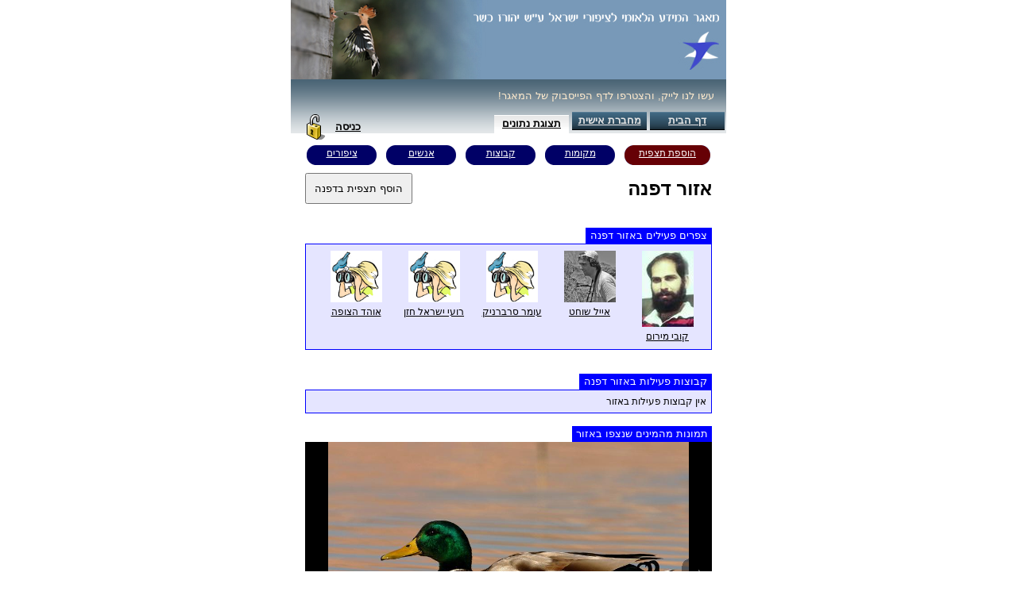

--- FILE ---
content_type: text/html;charset=UTF-8
request_url: http://www.birdsbase.com/bbis_test/heb/location.jsp?id=2907
body_size: 152687
content:
<!DOCTYPE HTML PUBLIC "-//W3C//DTD HTML 4.01//EN" "http://www.w3.org/TR/html4/strict.dtd">









<script type="text/javascript" src="../inc/shortcut.js"></script>















<html>

<head>
	<!-- %=((is_in_frame)?"<base target='_blank'>":"")%-->
	<meta name="description" content="אלו ציפורים אפשר לראות בדפנה? מי הם הצפרים הפעילים בדפנה? מי הן קבוצות הצפרות הפעילות בדפנה? כאן תמצאו מידע על התצפיות האחרונות שדווחו מדפנה, תמונות של המינים שדווחו, מפה של האיזור הכוללת נקודות תצפית סמוכות, ורשימות המינים שנצפו בדפנה מאז מעולם, ומשלושת החודשים האחרונים.">
	<meta name="keywords" content="צפרות, ציפורים, טיבוע, תצפית, תצפיות, ציפור, צפר, יהורז, יהורז כשר, ציפורי ישראל, ציפורים בישראל, צפרות בישראל, טיבוע בישראל, מטבעי ישראל, מטבעים ישראליים, מטבעים ישראלים, צפרים ישראליים, צפרים ישראלים, מרכזי צפרות, מרכז צפרות, מוקדי צפרות, מוקד צפרות, מקומות תצפית, אתרי תצפית, אתרי צפרות,birding, bird watching, bird, birds, ringing, banding, observation, observations, birder, birdwatcher, bird watcher, yehoraz, yehorz kasher, birds of israel, birds israel, birding israel, israel birding, israeli ringers, israeli birders, israeli bird watchers, bird center, bird centers, birding sites, observation sites">
	<link id=css href="../inc/main.css??ver_10_10_2013_debug_" type=text/css rel=stylesheet>
	  <link id=css href="../inc/sub_menu.css" type=text/css rel=stylesheet>
	<link id=css href="../inc/main2.css" type=text/css rel=stylesheet>
	<link href="inc/heb.css" type=text/css rel=stylesheet>
	<meta HTTP-EQUIV="Content-Type" CONTENT="text/html; charset=utf-8">
	<title>דפנה - מאגר המידע הלאומי לציפורי ישראל</title>
	<script type="text/javascript" src="../inc/utils.js"></script>

	<link rel="stylesheet" type="text/css" href="../yui/fonts/fonts-min.css" />
	<link rel="stylesheet" type="text/css" href="../yui/datatable/assets/skins/sam/datatable.css" />
	<link rel="stylesheet" type="text/css" href="../yui/paginator/assets/skins/sam/paginator.css" />
	<link rel="stylesheet" type="text/css" href="../yui/button/assets/skins/sam/button.css" />
	<link rel="stylesheet" type="text/css" href="../yui/menu/assets/skins/sam/menu.css" />
	<link rel="stylesheet" type="text/css" href="../yui/container/assets/skins/sam/container.css" />
	<script type="text/javascript" src="../yui/yahoo-dom-event/yahoo-dom-event.js"></script>
	<script type="text/javascript" src="../yui/connection/connection-min.js"></script>
	<script type="text/javascript" src="../yui/element/element-min.js"></script>
	<script type="text/javascript" src="../yui/datasource/datasource-min.js"></script>
	<script type="text/javascript" src="../yui/datatable/datatable-min.js"></script>
	<script type="text/javascript" src="../yui/paginator/paginator-min.js"></script>	
	<script type="text/javascript" src="../inc/lplt-paginator.js"></script>
	<script type="text/javascript" src="../yui/button/button-min.js"></script>
	<script type="text/javascript" src="../yui/container/container_core-min.js"></script>
	<script type="text/javascript" src="../yui/menu/menu-min.js"></script>
	<script type="text/javascript" src="../yui/container/container-min.js"></script>
	<script type="text/javascript" src="../yui/uploader/uploader-min.js"></script>
	<script type="text/javascript" src="../yui/animation/animation-min.js"></script>
	<script type="text/javascript" src="../yui/dragdrop/dragdrop-min.js"></script>
	<script type="text/javascript" src="../yui/uploader/uploader-min.js"></script>
	<script type="text/javascript" src="../inc/ymod-tableExtension-2.3.0.js"></script>

	<script type="text/javascript" src="../inc/validator.js"></script>
	<script type="text/javascript" src="yui_init.js"></script>
	<script type="text/javascript" src="inc/login.js?ver_14_11_2013_02_debug_"></script>

	<link rel="stylesheet" href="../inc/ms/ms.css?ver_20_01_2015_01_debug_" />
	<script type="text/javascript" src="../inc/shortcut.js"></script>
	
	<script type="text/javascript" src="../inc/max.js?ver_07_02_2013_debug_"></script>
	<script type="text/javascript" src="../inc/ms/ms.js?ver_20_01_2015_02_debug_"></script>
	<script type="text/javascript" src="../inc/if.jsp?ver_14_12_2014_01_debug_&hkey=&horg="></script>
	<script type="text/javascript" src="inc/sub.js?ver_15_06_2017_01_debug_"></script>
	<style type="text/css">
		.clear{height:0px;}
		.div_wait{
			position:absolute;
			width:100%;
			height:100%;
		    z-index: 1000;
		    background-color: #000000;
		    opacity: 0.5;
		    filter: alpha(opacity=50);
		    top:0px;
		    left:0px;
			background-image:url(../img/wait_black.gif);
			background-position:center;
			background-repeat:no-repeat;
		}
		.stat_title{
			text-align:center;
			color:white;
		}

		.stat_continer{
			padding:20px;
			direction:rtl;
		}

		.stat_continer li{
			margin-top:6px;
		}
		
		#stat_slide_area{
			width:252px;
			height:462px;
			text-align:right;
			border-width:1px;
			border-color:blue;
			border-style:solid;
		}
	
		#stat_slide_area_t{
			width:254px;
			height:20px;
			direction:rtl;
			text-align:center;
			color:white;
		}
		#stat_slide_area .ms_wraper{
			width:100%;
		}
		
		#stat_slide_area .ms_container{
		}

		#stat_slide_area .ms_tray{
			background-image:none;
/*			background-color:white;*/
			background-color:#E5E5FF;
		}
	
		#stat_slide_area_t .ms_wraper{
			width:100%;
			height:21px;
		}
		
		#stat_slide_area_t .ms_container{
			background-color:blue;
		}
		#stat_slide_area_t .ms_tray{
			background-color:blue;
			background-image:none;
		}
		#stat_slide_area_t #ms_navleft {background-image:url(../inc/ms/left_s.gif);opacity:1; filter:alpha(opacity=100);}
		#stat_slide_area_t #ms_navright {background-image:url(../inc/ms/right_s.gif);opacity:1; filter:alpha(opacity=100);}
		#stat_slide_area_t #ms_navleft:hover{background-image:url(../inc/ms/left_s_glow.gif);}
		#stat_slide_area_t #ms_navright:hover{background-image:url(../inc/ms/right_s_glow.gif);}

		.yui-skin-sam .yui-dt-scrollable .yui-dt-bd{
			/*overflow-x:hidden; /*avoid ie x scrollbar*/
			text-align:left;
		}
		
		.yui-skin-sam .yui-dt TD {
			text-align:right;
			direction:rtl;
		}
		
		.yui-skin-sam .yui-dt-scrollable .yui-dt-hd{
			text-align:left;
		}
		
		#spec_table_wraper{
			/*direction:rtl;*/
			padding:6px;
		}
		
		#sub_table_wraper{
			padding:6px;
		}
		
		#stat_slide_area .ms_wraper {
			height:460px;
		}
		.spec_list_table{
			margin-right:20px;
			margin-top:20px;
		}
		.spec_photo_icon{
			float:left;
			width:20px;
			height:24px;
			padding-left: 1px;
			padding-top: 1px;
		}
		.spec_name{
			float:left;
			width:190px;
			//height:24px;
			text-align:right;
			direction:rtl;
			padding-top:3px;
		}
		.spec_name a{
			direction:rtl;
			text-align:right;
		}
		.spec_name #heb_name{
			font-weight:bold;
		}
		.spec_name #age_sex{
			color:gray;
			margin-right:6px;
		}



		.yui-skin-sam .yui-dt-liner {
			margin:4px;
			padding:0px;
		}

		.yui-skin-sam th.yui-dt-selected, 
		.yui-skin-sam th.yui-dt-selected a { 
		    background-color:#B2D2FF;  
		} 
		.yui-skin-sam tr.yui-dt-selected td, 
		.yui-skin-sam tr.yui-dt-selected td.yui-dt-asc, 
		.yui-skin-sam tr.yui-dt-selected td.yui-dt-desc { 
		    background-color:#B2D2FF; /* bright blue selected row */ 
		    color:black; 
		} 
		.yui-skin-sam tr.yui-dt-even td.yui-dt-selected, 
		.yui-skin-sam tr.yui-dt-odd td.yui-dt-selected { 
		    background-color:blue; /* bright blue selected cell */ 
		    color:black; 
		}
		
		.ymod-expandedDataContent{
			margin:6px;
			padding:6px;
		} 	



	#unexpected_container{
		/*width:100%;*/
		float:right;
		margin:0px;
		direction:ltr;
	}

	.continer_title{
		background-color:blue;
		color:white;
		padding:2px;
		text-align:right;
		padding-left:5px;
		padding-right:5px;
		direction:rtl;
	}

	.yui-skin-sam tr.yui-dt-highlighted .yui-dt-col-place{
		background-position:left center;
		background-image:url(../img/move.png);
		background-repeat:no-repeat;
	}
	
	.yui-skin-sam th.yui-dt-selected, 
	.yui-skin-sam th.yui-dt-selected a { 
	    background-color:#B2D2FF;  
	} 
	.yui-skin-sam tr.yui-dt-selected td, 
	.yui-skin-sam tr.yui-dt-selected td.yui-dt-asc, 
	.yui-skin-sam tr.yui-dt-selected td.yui-dt-desc { 
	    background-color:#B2D2FF; /* bright blue selected row */ 
	    color:black; 
	} 
	.yui-skin-sam tr.yui-dt-even td.yui-dt-selected, 
	.yui-skin-sam tr.yui-dt-odd td.yui-dt-selected { 
	    background-color:blue; /* bright blue selected cell */ 
	    color:black; 
	} 	
	
	.yui-skin-sam .yui-dt th{
		text-align:right;
	}
	
		#sub_summary_table{
			border-collapse:collapse;
			border-width:0px;
			width:100%;
		}
		
		#sub_summary_table td{
			padding:4px;
			border-width:0px;
			background-color:rgb(255, 255, 204);
		}
		

	.spec_title{
		direction:rtl;
	}
	
	#spec_q_table td a:hover,
	#spec_table td a:hover {
/*		font-weight: bold;*/
	}
	#slide_area .ms_wraper{
		width:512px;
		height:341px;
	}
	body{
    	margin:0px 0px;
		background-image: none;
		background-color:white;
    }
    
    .white_space{
    	padding-bottom:0px;
    }
    
    .client {
		border: 0px;
		border-collapse: collapse;
		height: 600px;
		text-align: right;
		direction:rtl;
		width: 548px;
	}
		.user_link_box{
			position:relative;
			float:right;
			text-align:center;
			padding:1px;
			border-width:1px;
			border-style:solid;
			border-color:#E5E5FF;
			margin-left:7px;
			margin-right:7px;
			width:80px;
			/*height:94px;*/
		}

		.user_link_box:hover{
			border-color:blue;
			/*background-color:gray;*/
		}

		.user_link_box:hover a:link{
			text-decoration:none;
		}

		.user_link_box img{
			max-width:65px;
		}
		.user_link_box:hover img{
			/*max-width:68px;*/
			/*width:68px;*/
		}
		
		input{
			direction:rtl;
		}

	</style>

	<script type="text/javascript">
	if (false) logout();	
	
	var slider;
	var slide_cfg = {
			res_url:'../inc/ms/'
	};
	var stat_slider;
	var spec_q_table;
	var spec_table;
	var sub_table;
	
	function on_stat_slider_load(slider){
		if (slider.index == 1) { // subs
			sub_table.setColumnWidth(0, "20px");
			sub_table.setColumnWidth(1, "65px");
			sub_table.setColumnWidth(2, "90px");
			sub_table.render();
		}
		if (slider.index == 2) { // spec
			spec_table.setColumnWidth(0, 212);
			spec_table.render();
		}
		if (slider.index == 3) { // spec_q
			spec_q_table.setColumnWidth(0, 212);
			spec_q_table.render();
		}
	}
	
	function on_stat_slider_pause(slider){
		stat_slider_t.slide_loop_pause();
	}
	
	function on_stat_slider_resume(slider){
		stat_slider_t.slide_loop_resume();
	}

	
	var stat_slide_cfg = {
		res_url:'../inc/ms/',
		buttons_visible:false,
		navigator_visible:false,
		info_visible:false,
		autoplay:false,
		on_after_load: on_stat_slider_load,
		on_pause: on_stat_slider_pause,
		on_resume: on_stat_slider_resume
	};
	var stat_slider_t;
	var stat_slide_t_cfg = {
		res_url:'../inc/ms/',
		buttons_visible:false,
		navigator_visible:true,
		info_visible:false,
		on_maximize:on_stat_title_click,
		autoplay:true
	};
	
	function on_stat_title_click(){
		
	}
	
	var maximizer; 
	function on_map_max(){
		var do_max = function() {
			UnTip();
			var doc = window.frames.map_frame;
			var map_center = doc.map.getBounds().getCenter();
			$('map_frame').height = '100%';
			maximizer = new Maximizer($('map_div'), {scrollable:false,sizeable:true,mask:{color:'black',opacity:30},size:{width:80,height:80,unit:'%'}}); 
			doc.exec_on_idle(function(){
				shortcut.add("Escape", doc.toggle_min_max,{'type':'keydown', 'propagate':false, 'target':document});
				shortcut.add("Escape", doc.toggle_min_max,{'type':'keydown', 'propagate':false, 'target':doc.document});
				doc.map.setCenter(map_center);
			});
			maximizer.maximize();
		};
		if (if_is_in_frame) {
			if_act_as_frame_maximize(do_max);
		} else {
			do_max();
		}
	}
	
	function on_map_min(){
		var do_min = function() {
			if (!maximizer) return;
			UnTip();
			var doc = window.frames.map_frame;
			shortcut.remove("Escape");
			$('map_frame').height = 484;
			doc.exec_on_idle(function(){
				doc.reset(place_obj.lat, place_obj.lng, place_obj.zoom);
			});
			if (maximizer) maximizer.restore();
		};
		if (if_is_in_frame) {
			if_act_as_frame_minimize(do_min);
		} else {
			do_min();
		}
	}
	
	function map_wait(visible){
		var e = get('map_wait');
		if (e)if (visible) show(e); else hide(e); 
	}

	function maximize_slider(slider){
		alert('max');
	}
	
	function minimize_slider(slider){
		alert('min');
	}

	function init_photo(){
		var content = $('mdsl_content');
		if (content.childNodes[0] && content.childNodes[0].tagName == 'IMG') {
			$('slide_area').innerHTML = content.innerHTML;
		} else {
			slider = new MDSL("slide_area",slide_cfg);
			if (if_is_in_frame) {
				slider.cfg.on_before_maximize_sync = function(run){if_act_as_frame_maximize(run);};
				slider.cfg.on_before_minimize_sync = function(run){if_act_as_frame_minimize(run);};
			}
			//slider.cfg.maximizer = new Maximizer($('slide_area'), {scrollable:false,sizeable:true,mask:{color:'black',opacity:30},size:{width:800,height:600,unit:'px'}});
			slider.init('mdsl_content');
			slider.show();
			//slide_cfg.maximizer = maximizer; 
		}
	}

	function do_when_map_ready(callback){
		if (window.frames.map_frame.ready) {
			callback();
		} else {
			map_wait(true);
			var f = function(){do_when_map_ready(callback);}
			setTimeout(f, 1000);
		}
	}

	function load_js(name, exec){
		var head = document.getElementsByTagName("head")[0] || document.documentElement;
		var script = document.createElement('script');
		script.type = 'text/javascript';
		script.charset = 'UTF-8';
	   	script.src = name;
		var done = false;
		script.onload = script.onreadystatechange = function() {
	    	if (!done && (!this.readyState || this.readyState === "loaded" || this.readyState === "complete")) {
	        	done = true;
	        	exec();
		        // Handle memory leak in IE
		        script.onload = script.onreadystatechange = null;
		        if ( head && script.parentNode ) head.removeChild( script );
	    	}
	    }
		// This arises when a base node is used (#2709 and #4378).
		head.insertBefore( script, head.firstChild );
	}

	function onAddSub(){
		if_navigate("sub_edit.jsp?pid=2907");
	}
	
	/*
	function onUserUpdate(){
		if (<.%=is_user_logged%>) {
			window.location = "profile.jsp";
		} else {
			login("profile.jsp");
		}
	}
	
	function onSpecUpdate(){
		if (<.%=is_user_logged%>) {
			window.location = "spec_launch.jsp";
		} else {
			login("spec_launch.jsp");
		}
	}
	*/

	var places;
	var place_obj;

	function init_map(){
		do_when_map_ready( function() {
			load_js('place.jsp?ipids=2907', function() {
				places = new PlaceData();
				place_obj = places.find(2907);
				var mf = window.frames.map_frame;
				if (place_obj.typ ==1) {
					mf.select_polygon(place_obj, '#FA883D', 3, 1, 0);
					var zoom_res = mf.zoom_polygon(mf.selected_polygon);
					place_obj.lat = zoom_res.lat; 
					place_obj.lng = zoom_res.lng; 
					place_obj.zoom = zoom_res.zoom; 
				} else if (place_obj.typ==3){
					mf.select_marker(place_obj, false, 1, 0, 3);
					mf.zoom_marker(mf.selected_marker);
					mf.zoom=13;
				}
				var onmarkerclick = function onmarkerclick(marker, obj){
					yui_wait(true);
					if_navigate('location.jsp?id=' + obj.id);
				};
				places.exec(function(r){
					if (r.typ==3) map_frame.add_cluster_marker(r.lat, r.lng, r.name, '#00FF00' ,r, null, null, onmarkerclick);
				});
				map_frame.init_cluster(13,7);
				mf.reset(place_obj.lat, place_obj.lng, place_obj.zoom);
				map_wait(false);
			});
		});
	}
	
	function init_stat_slider(){
		stat_slider_t = new MDSL("stat_slide_area_t", stat_slide_t_cfg);
		stat_slider_t.init('mdsl_stat_content_t');
		stat_slider_t.show();
		stat_slider = new MDSL("stat_slide_area", stat_slide_cfg);
		stat_slider.init('mdsl_stat_content');
		stat_slider.show();
		stat_slider_t.cfg.linked_slider = stat_slider;
	}
 
	function stop_event(ev){
		ev.cancelBubble = true;
		ev.returnValue = false;
		if (ev.stopPropagation) {
			ev.stopPropagation();
			ev.preventDefault();
		}
	}

	var show_spec = function(ev){
		stop_event(ev);
		var el = (ev.target) ? ev.target : (ev.srcElement) ? ev.srcElement : null;
		if (el)	if_navigate(el.href);
	};
	
	var photo_tag = '<li item_id="{sub_item_id}" photo_id="{photo_id}"><h1><img ms_img_src="../img/sub/{sub_id}/{sub_item_id}/{file_name}" src="../inc/ms/pix.gif" /></h1><h2><img src="../img/sub/{sub_id}/{sub_item_id}/tn/{file_name}" /></h2><h5><img alt="{spec_name}-{sex_age}-{sub_date}-{location_name}-{credit_name}" src="../img/sub/{sub_id}/{sub_item_id}/{file_name}" /></h5><h3><div class=ms_info_mask>&nbsp;</div><div class=ms_info_content><a style="opacity:1; filter:alpha(opacity=100);"href="javascript:void(0);" onclick="if_navigate(\'spec.jsp?id={spec_id}\')">{spec_name}</a><span id=ms_info_txt>{sex_age}</span><br><span id=ms_info_txt>צולם ביום </span><a href="javascript:void(0);" onclick="if_navigate(\'sub.jsp?id={sub_id}\')">{sub_date}</a>&nbsp;<a href="javascript:void(0);" onclick="if_navigate(\'location.jsp?id={location_id}\')">ב{location_name}</a><span id=ms_info_txt>, ע&quot;י </span><a href="javascript:void(0);" onclick="if_navigate(\'user.jsp?id={credit_id}\')">{credit_name}</a><div onclick="if_navigate(\'home.jsp\')" style="position:absolute;left:6px;top:6px;width:34px;height:34px;cursor:pointer;">&nbsp;</div></div></h3></li>';

	var show_item_photos = function(ev, row_id, spec_idx){
		stop_event(ev);
		Subs.adhoc_photos(sub_table, photo_tag, row_id, spec_idx);
	};

	var show_sub_photos = function(ev, row_id){
		stop_event(ev);
		Subs.adhoc_photos(sub_table, photo_tag, row_id);
	};
	var show_user = function(ev, user_id){
		stop_event(ev);
		if_navigate('user.jsp?id=' + user_id); 
	};

	function sub_summary(data){
		var summary = [];
		for (var i = 0; i < data.length; i++) {
			var sub = data[i];
			summary[i] = {item_count:0,spec_count:0};
			if (sub.typ == 3) {
				for (var j = sub.specs.length-1; j >= 0; j--) {
					sub.specs[j][3] = 1;
				}
			}
//			if (sub.typ != 3) continue; // only rings
/*
			for (var j = sub.specs.length-1; j >= 0; j--) {
				sub.specs[j][3] = 1;
				var photos = sub.specs[j][4]; 
	//			for (var k = 0; k < photos.length; k++) photos[k] = sub.specs[j][2] + '/' + photos[k];  
			}
*/			
			for (var j = sub.specs.length-1; j >= 0; j--) {
				var spec = sub.specs[j];
				var spec_id = spec[0];
				if (j>0) for (var k = j-1; k >= 0; k--) {
					var check_spec =sub.specs[k];
					var check_spec_id = check_spec[0];
					if (check_spec_id == spec_id) {
						data[i].specs[k][3] = data[i].specs[k][3] + data[i].specs[j][3];
						data[i].specs[k][4] = data[i].specs[k][4].concat(data[i].specs[j][4]);
						data[i].specs.splice(j,1);
						break;
					}
				}
			}
			for (var j = sub.specs.length-1; j >= 0; j--) {
				summary[i].spec_count += 1;
				summary[i].item_count += parseInt(sub.specs[j][3]);
				sub.specs[j][3] = 'כמות: ' + sub.specs[j][3]; 
			}
		}
		return summary;
	}
	
	var spec_data = [{id:75,heb:'טבלן גמדי (Tachybaptus ruficollis)',common:1,valid:0,common_title:'מצוי'},{id:79,heb:'טבלן בינוני (Podiceps nigricollis)',common:2,valid:0,common_title:'מצוי מקומי'},{id:107,heb:'שקנאי מצוי (Pelecanus onocrotalus)',common:2,valid:0,common_title:'מצוי מקומי'},{id:113,heb:'קורמורן גמדי (Phalacrocorax pygmeus)',common:2,valid:0,common_title:'מצוי מקומי'},{id:114,heb:'קורמורן גדול (Phalacrocorax carbo)',common:1,valid:0,common_title:'מצוי'},{id:92,heb:'אנפת לילה (Nycticorax nycticorax)',common:0,valid:0,common_title:'מצוי ביותר'},{id:94,heb:'אנפית סוף (Ardeola ralloides)',common:2,valid:0,common_title:'מצוי מקומי'},{id:95,heb:'אנפית בקר (Bubulcus ibis)',common:0,valid:0,common_title:'מצוי ביותר'},{id:96,heb:'אנפה אפורה (Ardea cinerea)',common:0,valid:0,common_title:'מצוי ביותר'},{id:100,heb:'לבנית גדולה (Casmerodius albus)',common:1,valid:0,common_title:'מצוי'},{id:102,heb:'לבנית קטנה (Egretta garzetta)',common:1,valid:0,common_title:'מצוי'},{id:83,heb:'חסידה שחורה (Ciconia nigra)',common:2,valid:0,common_title:'מצוי מקומי'},{id:84,heb:'חסידה לבנה (Ciconia ciconia)',common:1,valid:0,common_title:'מצוי'},{id:86,heb:'מגלן חום (Plegadis falcinellus)',common:2,valid:0,common_title:'מצוי מקומי'},{id:24,heb:'ברבור מצוי (Cygnus olor)',common:5,valid:0,common_title:'נדיר ביותר'},{id:28,heb:'טדורנה (Tadorna tadorna)',common:3,valid:0,common_title:'לא שכיח'},{id:31,heb:'ברווז אפור (Anas strepera)',common:3,valid:0,common_title:'לא שכיח'},{id:32,heb:'ברווז צהוב-מצח (Anas penelope)',common:3,valid:0,common_title:'לא שכיח'},{id:33,heb:'ברכיה (Anas platyrhynchos)',common:0,valid:0,common_title:'מצוי ביותר'},{id:34,heb:'מרית צפונית (Anas clypeata)',common:0,valid:0,common_title:'מצוי ביותר'},{id:36,heb:'ברווז חד-זנב (Anas acuta)',common:1,valid:0,common_title:'מצוי'},{id:38,heb:'שרשיר מצוי (Anas crecca)',common:0,valid:0,common_title:'מצוי ביותר'},{id:39,heb:'ברווז משויש (Marmaronetta angustirostris)',common:4,valid:0,common_title:'נדיר'},{id:40,heb:'נטה אדומת-ראש (Netta rufina)',common:4,valid:0,common_title:'נדיר'},{id:42,heb:'צולל חלודי (Aythya ferina)',common:1,valid:0,common_title:'מצוי'},{id:43,heb:'צולל ביצות (Aythya nyroca)',common:3,valid:0,common_title:'לא שכיח'},{id:44,heb:'צולל מצויץ (Aythya fuligula)',common:1,valid:0,common_title:'מצוי'},{id:136,heb:'נשר מקראי (Gyps fulvus)',common:3,valid:0,common_title:'לא שכיח'},{id:127,heb:'שלך (Pandion haliaetus)',common:3,valid:0,common_title:'לא שכיח'},{id:154,heb:'עיט צפרדעים (Clanga clanga)',common:3,valid:0,common_title:'לא שכיח'},{id:160,heb:'עיט ניצי (Hieraaetus fasciatus)',common:4,valid:0,common_title:'נדיר'},{id:139,heb:'חוייאי הנחשים (Circaetus gallicus)',common:1,valid:0,common_title:'מצוי'},{id:130,heb:'דאה שחורת-כתף (Elanus caeruleus)',common:3,valid:0,common_title:'לא שכיח'},{id:132,heb:'דיה שחורה (Milvus migrans)',common:0,valid:0,common_title:'מצוי ביותר'},{id:141,heb:'זרון סוף (Circus aeruginosus)',common:1,valid:0,common_title:'מצוי'},{id:150,heb:'עקב חורף (Buteo buteo)',common:1,valid:0,common_title:'מצוי'},{id:129,heb:'איה מזרחית (Pernis ptilorhyncus)',common:4,valid:0,common_title:'נדיר'},{id:117,heb:'בז מצוי (Falco tinnunculus)',common:0,valid:0,common_title:'מצוי ביותר'},{id:14,heb:'חוגלת סלעים (Alectoris chukar)',common:1,valid:0,common_title:'מצוי'},{id:165,heb:'רלית המים (Rallus aquaticus)',common:2,valid:0,common_title:'מצוי מקומי'},{id:171,heb:'סופית (Gallinula chloropus)',common:0,valid:0,common_title:'מצוי ביותר'},{id:172,heb:'אגמית מצויה (Fulica atra)',common:0,valid:0,common_title:'מצוי ביותר'},{id:174,heb:'עגור אפור (Grus grus)',common:1,valid:0,common_title:'מצוי'},{id:178,heb:'תמירון (Himantopus himantopus)',common:0,valid:0,common_title:'מצוי ביותר'},{id:179,heb:'סייפן (Recurvirostra avosetta)',common:3,valid:0,common_title:'לא שכיח'},{id:180,heb:'קיווית מצויצת (Vanellus vanellus)',common:1,valid:0,common_title:'מצוי'},{id:181,heb:'סיקסק (Vanellus spinosus)',common:0,valid:0,common_title:'מצוי ביותר'},{id:186,heb:'חופזי זהוב (Pluvialis apricaria)',common:1,valid:0,common_title:'מצוי'},{id:190,heb:'חופמי צווארון (Charadrius hiaticula)',common:0,valid:0,common_title:'מצוי ביותר'},{id:203,heb:'חרטומית ביצות (Gallinago gallinago)',common:1,valid:0,common_title:'מצוי'},{id:211,heb:'ביצנית לבנת-כנף (Tringa totanus)',common:0,valid:0,common_title:'מצוי ביותר'},{id:212,heb:'ביצנית עדינה (Tringa stagnatilis)',common:1,valid:0,common_title:'מצוי'},{id:215,heb:'ביצנית שחורת-כנף (Tringa ochropus)',common:1,valid:0,common_title:'מצוי'},{id:216,heb:'ביצנית מנומרת (Tringa glareola)',common:1,valid:0,common_title:'מצוי'},{id:218,heb:'ביצנית לבנת-בטן (Actitis hypoleucos)',common:1,valid:0,common_title:'מצוי'},{id:224,heb:'חופית קטנה (Calidris minuta)',common:0,valid:0,common_title:'מצוי ביותר'},{id:226,heb:'חופית טמינק (Calidris temminckii)',common:1,valid:0,common_title:'מצוי'},{id:592,heb:'יונת בית (Columba livia domestica)',common:0,valid:0,common_title:'מצוי ביותר'},{id:292,heb:'יונת ענק (Columba palumbus)',common:3,valid:0,common_title:'לא שכיח'},{id:293,heb:'תור מצוי (Streptopelia turtur)',common:1,valid:0,common_title:'מצוי'},{id:295,heb:'תור צווארון (Streptopelia decaocto)',common:0,valid:0,common_title:'מצוי ביותר'},{id:297,heb:'צוצלת (Spilopelia senegalensis)',common:0,valid:0,common_title:'מצוי ביותר'},{id:302,heb:'קוקיה מצויצת (Clamator glandarius)',common:2,valid:0,common_title:'מצוי מקומי'},{id:306,heb:'תנשמת לבנה (Tyto alba)',common:1,valid:0,common_title:'מצוי'},{id:323,heb:'סיס גליל (Apus affinis)',common:3,valid:0,common_title:'לא שכיח'},{id:325,heb:'שלדג לבן חזה (Halcyon smyrnensis)',common:1,valid:0,common_title:'מצוי'},{id:326,heb:'שלדג גמדי (Alcedo atthis)',common:1,valid:0,common_title:'מצוי'},{id:327,heb:'פרפור עקוד (Ceryle rudis)',common:1,valid:0,common_title:'מצוי'},{id:330,heb:'שרקרק מצוי (Merops apiaster)',common:1,valid:0,common_title:'מצוי'},{id:331,heb:'דוכיפת (Upupa epops)',common:1,valid:0,common_title:'מצוי'},{id:299,heb:'דררה (Psittacula krameri)',common:0,valid:0,common_title:'מצוי ביותר'},{id:333,heb:'נקר סורי (Dendrocopos syriacus)',common:0,valid:0,common_title:'מצוי ביותר'},{id:359,heb:'כוכית גדות (Riparia riparia)',common:1,valid:0,common_title:'מצוי'},{id:363,heb:'סנונית רפתות (Hirundo rustica)',common:1,valid:0,common_title:'מצוי'},{id:365,heb:'סנונית מערות (Cecropis daurica)',common:1,valid:0,common_title:'מצוי'},{id:509,heb:'נחליאלי לבן (Motacilla alba)',common:0,valid:0,common_title:'מצוי ביותר'},{id:510,heb:'נחליאלי לימוני (Motacilla citreola)',common:3,valid:0,common_title:'לא שכיח'},{id:511,heb:'נחליאלי צהוב (Motacilla flava)',common:1,valid:0,common_title:'מצוי'},{id:512,heb:'נחליאלי זנבתן (Motacilla cinerea)',common:2,valid:0,common_title:'מצוי מקומי'},{id:519,heb:'פפיון שדות (Anthus pratensis)',common:1,valid:0,common_title:'מצוי'},{id:521,heb:'פפיון מים (Anthus spinoletta)',common:1,valid:0,common_title:'מצוי'},{id:388,heb:'בולבול ממושקף (Pycnonotus xanthopygos)',common:0,valid:0,common_title:'מצוי ביותר'},{id:508,heb:'סתרי מצוי (Prunella modularis)',common:3,valid:0,common_title:'לא שכיח'},{id:456,heb:'אדום חזה (Erithacus rubecula)',common:1,valid:0,common_title:'מצוי'},{id:457,heb:'זמיר מנומר (Luscinia luscinia)',common:2,valid:0,common_title:'מצוי מקומי'},{id:459,heb:'כחול חזה (Luscinia svecica)',common:1,valid:0,common_title:'מצוי'},{id:466,heb:'חכלילית עצים (Phoenicurus phoenicurus)',common:2,valid:0,common_title:'מצוי מקומי'},{id:467,heb:'דוחל חום-גרון (Saxicola rubetra)',common:2,valid:0,common_title:'מצוי מקומי'},{id:468,heb:'דוחל שחור-גרון (Saxicola rubicola)',common:1,valid:0,common_title:'מצוי'},{id:489,heb:'צוקית בודדת (Monticola solitarius)',common:3,valid:0,common_title:'לא שכיח'},{id:448,heb:'שחרור (Turdus merula)',common:0,valid:0,common_title:'מצוי ביותר'},{id:421,heb:'סבכי שחור-כיפה (Sylvia atricapilla)',common:1,valid:0,common_title:'מצוי'},{id:422,heb:'סבכי אפור (Sylvia borin)',common:3,valid:0,common_title:'לא שכיח'},{id:423,heb:'סבכי קוצים (Sylvia communis)',common:2,valid:0,common_title:'מצוי מקומי'},{id:424,heb:'סבכי טוחנים (Sylvia curruca)',common:1,valid:0,common_title:'מצוי'},{id:431,heb:'סבכי שחור-ראש (Sylvia melanocephala)',common:1,valid:0,common_title:'מצוי'},{id:385,heb:'תפר (Cisticola juncidis)',common:2,valid:0,common_title:'מצוי מקומי'},{id:387,heb:'פשוש (Prinia gracilis)',common:0,valid:0,common_title:'מצוי ביותר'},{id:389,heb:'צטיה חלודית (Cettia cetti)',common:1,valid:0,common_title:'מצוי'},{id:393,heb:'חרגולן זמירי (Locustella luscinioides)',common:3,valid:0,common_title:'לא שכיח'},{id:394,heb:'זמירון (Acrocephalus melanopogon)',common:3,valid:0,common_title:'לא שכיח'},{id:395,heb:'קנית פסים (Acrocephalus schoenobaenus)',common:2,valid:0,common_title:'מצוי מקומי'},{id:397,heb:'קנית קטנה (Acrocephalus scirpaceus)',common:1,valid:0,common_title:'מצוי'},{id:399,heb:'קנית ביצות (Acrocephalus palustris)',common:3,valid:0,common_title:'לא שכיח'},{id:400,heb:'קנית אירופית (Acrocephalus arundinaceus)',common:2,valid:0,common_title:'מצוי מקומי'},{id:402,heb:'קנית אפריקנית (Acrocephalus stentoreus)',common:1,valid:0,common_title:'מצוי'},{id:406,heb:'שיחנית קטנה (Iduna  pallida)',common:1,valid:0,common_title:'מצוי'},{id:410,heb:'עלווית אפורה (Phylloscopus trochilus)',common:2,valid:0,common_title:'מצוי מקומי'},{id:411,heb:'עלווית חורף (Phylloscopus collybita)',common:0,valid:0,common_title:'מצוי ביותר'},{id:490,heb:'חטפית אפורה (Muscicapa striata)',common:1,valid:0,common_title:'מצוי'},{id:357,heb:'ירגזי מצוי (Parus major)',common:0,valid:0,common_title:'מצוי ביותר'},{id:358,heb:'רמית (Remiz pendulinus)',common:3,valid:0,common_title:'לא שכיח'},{id:334,heb:'חנקן אדום-גב (Lanius collurio)',common:2,valid:0,common_title:'מצוי מקומי'},{id:338,heb:'חנקן גדול (Lanius excubitor)',common:1,valid:0,common_title:'מצוי'},{id:340,heb:'חנקן אדום-ראש (Lanius senator)',common:2,valid:0,common_title:'מצוי מקומי'},{id:496,heb:'צופית בוהקת (Cinnyris osea)',common:0,valid:0,common_title:'מצוי ביותר'},{id:343,heb:'עורבני שחור-כיפה (Garrulus glandarius)',common:0,valid:0,common_title:'מצוי ביותר'},{id:346,heb:'קאק Coloeus monedula)',common:1,valid:0,common_title:'מצוי'},{id:348,heb:'עורב מזרע (Corvus frugilegus)',common:3,valid:0,common_title:'לא שכיח'},{id:349,heb:'עורב אפור (Corvus cornix)',common:0,valid:0,common_title:'מצוי ביותר'},{id:443,heb:'זרזיר מצוי (Sturnus vulgaris)',common:1,valid:0,common_title:'מצוי'},{id:444,heb:'מיינה מצויה (Acridotheres tristis)',common:2,valid:0,common_title:'מצוי מקומי'},{id:497,heb:'דרור הבית (Passer domesticus)',common:0,valid:0,common_title:'מצוי ביותר'},{id:498,heb:'דרור ספרדי (Passer hispaniolensis)',common:1,valid:0,common_title:'מצוי'},{id:523,heb:'פרוש מצוי (Fringilla coelebs)',common:1,valid:0,common_title:'מצוי'},{id:526,heb:'בזבוז אירופי (Serinus serinus)',common:2,valid:0,common_title:'מצוי מקומי'},{id:528,heb:'ירקון (Carduelis chloris)',common:1,valid:0,common_title:'מצוי'},{id:530,heb:'חוחית (Carduelis carduelis)',common:1,valid:0,common_title:'מצוי'},{id:531,heb:'תפוחית מצויה (Carduelis cannabina)',common:2,valid:0,common_title:'מצוי מקומי'},{id:539,heb:'גיבתון עפרוני (Miliaria calandra)',common:1,valid:0,common_title:'מצוי'},{id:552,heb:'גיבתון סוף (Emberiza schoeniclus)',common:3,valid:0,common_title:'לא שכיח'}];

	var show_sub = function(ev, sub_id){
		stop_event(ev);
		if_navigate('sub.jsp?id=' + sub_id); 
	};

	function init_stat_tables(){
		var set_events = function(table,onselect,onunselect,onclick){
			table.subscribe("rowMouseoverEvent", function(oArgs){
				if(!YAHOO.util.Dom.isAncestor(oArgs.target,YAHOO.util.Event.getRelatedTarget(oArgs.event))) {
					if (startsWith(oArgs.target.id, 'yui-rec')) {
						table.highlightRow(oArgs.target);
						if (onselect) {
							var r = table.getRecord(oArgs.target);
							onselect(r);
						}
					}
				}
			});
			table.subscribe("rowMouseoutEvent", function(oArgs){
				if(!YAHOO.util.Dom.isAncestor(oArgs.target,YAHOO.util.Event.getRelatedTarget(oArgs.event))) {
					if (startsWith(oArgs.target.id, 'yui-rec')) {
						table.unhighlightRow(oArgs.target);
						if (onunselect) {
							var r = table.getRecord(oArgs.target);
							onunselect(r);
						}
					}
				}
			});
			if (onclick) table.subscribe("cellClickEvent", function(args){
				onclick(table.getRecord(args.target));
			});
		}
		
		var format_spec = function(elCell, oRecord, oColumn, sData) {
			var common = oRecord.getData('common');
			var common_title = oRecord.getData('common_title');
			var valid = ('1'==oRecord.getData('valid'))? '<img border=0 title="ממתין לאישרור. הרשומה אינה נכללת בספירת המינים." align=left src="../img/validation_1.png" />' : '';
			elCell.innerHTML = '<div><img title="' + common_title + '"style="vertical-align:middle;margin-left:4px;" border=0 src="../img/common_' + common + '.png" /><a href="javascript:void(0)">' + oRecord.getData('heb') + valid + '</a></div>'; 
/*
			var common = oRecord.getData('common');
			var color = 
				(common==0) ? '#FFFFA0' :
				(common==1) ? '#FFFF5D' :
				(common==2) ? '#FFB964' :
				(common==3) ? '#FF9100' :
				(common==4) ? '#FF4B14' :
				(common==5) ? '#FF190A' :
				(common==6) ? '#FF0000' : '#888888';
			mdsl_parent_of_tag(elCell, 'TR').style.backgroundColor = color;
			elCell.innerHTML = '<a target=_blank href="javascript:void(0)">' + oRecord.getData('heb') + '</a>';
*/			
		};
        var spec_columns = [{key:"heb",label:"שם הציפור",formatter:format_spec}];
        var spec_ds = new YAHOO.util.DataSource(spec_data);
        spec_ds.responseType = YAHOO.util.DataSource.TYPE_JSARRAY;
        spec_ds.responseSchema = {fields: ["id","heb","common","valid","common_title"]};
        spec_table = new YAHOO.widget.ScrollingDataTable("spec_table", spec_columns, spec_ds, {height:"380px",MSG_EMPTY:"לא נמצאו מינים שנצפו"});
        set_events(spec_table,null,null,function(r){
			var id = r.getData('id');
			if_navigate('spec.jsp?id='+id);
        })

        var spec_q_data = [];
        var spec_q_columns = [{key:"heb",label:"שם הציפור",formatter:format_spec}];
        var spec_q_ds = new YAHOO.util.DataSource(spec_q_data);
        spec_q_ds.responseType = YAHOO.util.DataSource.TYPE_JSARRAY;
        spec_q_ds.responseSchema = {fields: ["id","heb","common","valid","common_title"]};
        spec_q_table = new YAHOO.widget.ScrollingDataTable("spec_q_table", spec_q_columns, spec_q_ds, {height:"380px",MSG_EMPTY:"לא נמצאו מינים שנצפו ברבעון האחרון"});
        set_events(spec_q_table,null,null,function(r){
			var id = r.getData('id');
			if_navigate('spec.jsp?id='+id);
        })

        var sub_data = [{sub_id:92362,date:'11/02/2023',user:'אנדרה זערור',user_id:'616E6472657A61726F7572333140676D61696C2E636F6D',place:'דפנה',place_id:2907,typ:1,ex_typ:-1,specs:[[292,'יונת ענק',1586885,30,'',[['1676153830875_465550.jpg','616E6472657A61726F7572333140676D61696C2E636F6D','אנדרה זערור','',0,98123]],0,3,'לא שכיח',2930,0]]},{sub_id:91215,date:'15/06/2022',user:'יגאל סימן טוב',user_id:'6967616C5F36354077616C6C612E636F6D',place:'דפנה',place_id:2907,typ:2,ex_typ:-1,specs:[[330,'שרקרק מצוי',1563379,1,'',[],0,1,'מצוי',3330,0],[325,'שלדג לבן חזה',1563380,3,'',[],0,1,'מצוי',3280,0],[299,'דררה',1563381,3,'',[],0,0,'מצוי ביותר',3380,0],[388,'בולבול ממושקף',1563382,3,'',[],0,0,'מצוי ביותר',3860,0],[293,'תור מצוי',1563383,2,'',[],0,1,'מצוי',2940,0],[388,'בולבול ממושקף',1563384,4,'',[],0,0,'מצוי ביותר',3860,0],[431,'סבכי שחור-ראש',1563385,3,'',[],0,1,'מצוי',4440,0],[423,'סבכי קוצים',1563386,1,'',[],0,2,'מצוי מקומי',4360,0],[528,'ירקון',1563387,3,'',[],0,1,'מצוי',5370,0],[181,'סיקסק',1563388,2,'',[],0,0,'מצוי ביותר',1800,0],[387,'פשוש',1563389,3,'',[],0,0,'מצוי ביותר',4510,0],[113,'קורמורן גמדי',1563390,2,'',[],0,2,'מצוי מקומי',400,0],[397,'קנית קטנה',1563391,3,'',[],0,1,'מצוי',4600,0],[293,'תור מצוי',1563392,2,'',[],0,1,'מצוי',2940,0],[448,'שחרור',1563393,3,'',[],0,0,'מצוי ביותר',4260,0],[343,'עורבני שחור-כיפה',1563394,1,'',[],0,0,'מצוי ביותר',5080,0]]},{sub_id:90944,date:'02/05/2022',user:'שוקי זכאי',user_id:'73687A616B6169407961686F6F2E636F6D',place:'דפנה',place_id:2907,typ:2,ex_typ:-1,specs:[[331,'דוכיפת',1559514,1,'',[],0,1,'מצוי',3340,0],[444,'מיינה מצויה',1559515,9,'',[],0,2,'מצוי מקומי',5210,0],[388,'בולבול ממושקף',1559516,5,'',[],0,0,'מצוי ביותר',3860,0]]},{sub_id:90521,date:'04/04/2022',user:'עומר סרברניק',user_id:'686174756C74696C40676D61696C2E636F6D',place:'דפנה',place_id:2907,typ:2,ex_typ:-1,specs:[[302,'קוקיה מצויצת',1553697,1,'',[],0,2,'מצוי מקומי',3010,0]]},{sub_id:90491,date:'04/04/2022',user:'עומר סרברניק',user_id:'686174756C74696C40676D61696C2E636F6D',place:'דפנה',place_id:2907,typ:2,ex_typ:-1,specs:[[302,'קוקיה מצויצת',1553521,1,'',[],0,2,'מצוי מקומי',3010,0]]},{sub_id:90480,date:'03/04/2022',user:'עומר סרברניק',user_id:'686174756C74696C40676D61696C2E636F6D',place:'דפנה',place_id:2907,typ:2,ex_typ:-1,specs:[[107,'שקנאי מצוי',1553478,1,'',[],0,2,'מצוי מקומי',370,0]]},{sub_id:85269,date:'07/12/2020',user:'ירון צ\'רקה',user_id:'7961726F6E2E636861726B6140676D61696C2E636F6D',place:'דפנה',place_id:2907,typ:2,ex_typ:-1,specs:[[326,'שלדג גמדי',1487216,1,'',[],0,1,'מצוי',3290,0],[325,'שלדג לבן חזה',1487217,1,'',[],0,1,'מצוי',3280,0],[327,'פרפור עקוד',1487218,3,'',[],0,1,'מצוי',3300,0],[141,'זרון סוף',1487219,1,'',[],0,1,'מצוי',1290,0],[150,'עקב חורף',1487220,1,'',[],0,1,'מצוי',1330,0],[31,'ברווז אפור',1487221,100,'',[],0,3,'לא שכיח',840,0],[33,'ברכיה',1487222,100,'',[['1608758159716_474635.jpg','7961726F6E2E636861726B6140676D61696C2E636F6D','ירון צ\'רקה','',0,81712]],0,0,'מצוי ביותר',860,0],[38,'שרשיר מצוי',1487223,50,'',[],0,0,'מצוי ביותר',910,0],[174,'עגור אפור',1487224,4,'',[],0,1,'מצוי',1690,0],[96,'אנפה אפורה',1487225,1,'',[],0,0,'מצוי ביותר',510,0],[113,'קורמורן גמדי',1487226,3,'',[],0,2,'מצוי מקומי',400,0],[36,'ברווז חד-זנב',1487227,4,'',[],0,1,'מצוי',890,0],[172,'אגמית מצויה',1487228,10,'',[],0,0,'מצוי ביותר',1670,0],[389,'צטיה חלודית',1487229,3,'',[],0,1,'מצוי',4520,0],[402,'קנית אפריקנית',1487230,1,'',[],0,1,'מצוי',4650,0],[411,'עלווית חורף',1487231,1,'',[],0,0,'מצוי ביותר',4740,0],[358,'רמית',1487232,2,'',[],0,3,'לא שכיח',4940,0],[346,'קאק',1487233,100,'',[],0,1,'מצוי',5110,0],[349,'עורב אפור',1487234,10,'',[],0,0,'מצוי ביותר',5140,0],[100,'לבנית גדולה',1487235,1,'',[],0,1,'מצוי',550,0],[102,'לבנית קטנה',1487236,5,'',[],0,1,'מצוי',570,0],[141,'זרון סוף',1487237,1,'',[],0,1,'מצוי',1290,0],[299,'דררה',1487238,10,'',[],0,0,'מצוי ביותר',3380,0],[325,'שלדג לבן חזה',1487239,1,'',[],0,1,'מצוי',3280,0],[325,'שלדג לבן חזה',1487240,1,'',[],0,1,'מצוי',3280,0],[86,'מגלן חום',1487241,10,'',[],0,2,'מצוי מקומי',650,0],[215,'ביצנית שחורת-כנף',1487242,2,'',[],0,1,'מצוי',2140,0],[468,'דוחל שחור-גרון',1487243,1,'',[],0,1,'מצוי',4030,0],[174,'עגור אפור',1487244,5,'',[],0,1,'מצוי',1690,0],[174,'עגור אפור',1487245,70,'',[],0,1,'מצוי',1690,0],[150,'עקב חורף',1487246,1,'',[],0,1,'מצוי',1330,0],[181,'סיקסק',1487247,20,'',[],0,0,'מצוי ביותר',1800,0],[459,'כחול חזה',1487248,1,'',[],0,1,'מצוי',3940,0],[552,'גיבתון סוף',1487249,2,'',[],0,3,'לא שכיח',5610,0],[130,'דאה שחורת-כתף',1487250,1,'',[],0,3,'לא שכיח',1260,0],[299,'דררה',1487251,10,'',[],0,0,'מצוי ביותר',3380,0],[448,'שחרור',1487252,1,'',[],0,0,'מצוי ביותר',4260,0],[526,'בזבוז אירופי',1487253,30,'',[],0,2,'מצוי מקומי',5350,0],[523,'פרוש מצוי',1487254,20,'',[],0,1,'מצוי',5320,0],[388,'בולבול ממושקף',1487255,2,'',[],0,0,'מצוי ביותר',3860,0],[174,'עגור אפור',1487256,20,'',[['1608755996453_424756.jpg','7961726F6E2E636861726B6140676D61696C2E636F6D','ירון צ\'רקה','',0,81709]],0,1,'מצוי',1690,0],[448,'שחרור',1487257,1,'',[],0,0,'מצוי ביותר',4260,0],[299,'דררה',1487258,2,'',[],0,0,'מצוי ביותר',3380,0],[388,'בולבול ממושקף',1487259,1,'',[],0,0,'מצוי ביותר',3860,0],[295,'תור צווארון',1487260,2,'',[],0,0,'מצוי ביותר',2960,0],[117,'בז מצוי',1487261,1,'',[],0,0,'מצוי ביותר',1440,0],[117,'בז מצוי',1487262,1,'',[],0,0,'מצוי ביותר',1440,0]]},{sub_id:85171,date:'29/11/2020',user:'יהודה רואה',user_id:'79656875726F6540676D61696C2E636F6D',place:'דפנה',place_id:2907,typ:2,ex_typ:-1,specs:[[84,'חסידה לבנה',1485892,21,'',[],0,1,'מצוי',610,1],[174,'עגור אפור',1485893,2,'',[],0,1,'מצוי',1690,0]]},{sub_id:82714,date:'11/03/2020',user:'דוד כהן',user_id:'646176646176636F68656E31323340676D61696C2E636F6D',place:'דפנה',place_id:2907,typ:2,ex_typ:-1,specs:[[139,'חוייאי הנחשים',1458680,1,'',[],0,1,'מצוי',1240,0],[86,'מגלן חום',1458681,3,'',[],0,2,'מצוי מקומי',650,0],[592,'יונת בית',1458682,3,'',[],0,0,'מצוי ביותר',2915,0]]},{sub_id:77639,date:'24/10/2019',user:'שרון הכהן',user_id:'736861726F6E6861636F68656E7340676D61696C2E636F6D',place:'דפנה',place_id:2907,typ:2,ex_typ:-1,specs:[[456,'אדום חזה',1400954,1,'',[],0,1,'מצוי',3910,0]]},{sub_id:77322,date:'19/09/2019',user:'ניתאי חיון',user_id:'6E6974617931383840676D61696C2E636F6D',place:'דפנה',place_id:2907,typ:2,ex_typ:-1,specs:[[129,'איה מזרחית',1394986,1,'',[],0,4,'נדיר',1370,1]]},{sub_id:76944,date:'26/07/2019',user:'ניר חסון',user_id:'616D6E686173736F6E40676D61696C2E636F6D',place:'דפנה',place_id:2907,typ:1,ex_typ:-1,specs:[[95,'אנפית בקר',1389862,30,'',[],0,0,'מצוי ביותר',500,0],[113,'קורמורן גמדי',1389863,40,'',[],0,2,'מצוי מקומי',400,0],[92,'אנפת לילה',1389864,15,'',[],0,0,'מצוי ביותר',470,0]]},{sub_id:76566,date:'28/05/2019',user:'טולי מלק',user_id:'74756C796D6140676D61696C2E636F6D',place:'דפנה',place_id:2907,typ:2,ex_typ:-1,specs:[[531,'תפוחית מצויה',1384734,10,'',[],0,2,'מצוי מקומי',5400,1],[423,'סבכי קוצים',1384735,5,'',[],0,2,'מצוי מקומי',4360,0],[357,'ירגזי מצוי',1384736,2,'',[],0,0,'מצוי ביותר',4930,0],[14,'חוגלת סלעים',1384737,2,'',[],0,1,'מצוי',1550,0],[387,'פשוש',1384738,2,'',[],0,0,'מצוי ביותר',4510,0],[528,'ירקון',1384739,10,'',[],0,1,'מצוי',5370,0],[530,'חוחית',1384740,1,'',[],0,1,'מצוי',5390,0],[330,'שרקרק מצוי',1384741,1,'',[],0,1,'מצוי',3330,0],[539,'גיבתון עפרוני',1384742,2,'',[],0,1,'מצוי',5480,0],[498,'דרור ספרדי',1384743,5,'',[],0,1,'מצוי',5250,0]]},{sub_id:74798,date:'22/12/2018',user:'טוביה קאהן',user_id:'74757669616B4077616C6C612E636F6D',place:'דפנה',place_id:2907,typ:2,ex_typ:-1,specs:[[39,'ברווז משויש',1357958,2,'',[],0,4,'נדיר',920,0],[32,'ברווז צהוב-מצח',1357959,1,'',[],0,3,'לא שכיח',850,0],[218,'ביצנית לבנת-בטן',1357960,1,'',[],0,1,'מצוי',2170,0],[215,'ביצנית שחורת-כנף',1357961,4,'',[],0,1,'מצוי',2140,0],[203,'חרטומית ביצות',1357962,1,'',[],0,1,'מצוי',2020,0],[325,'שלדג לבן חזה',1357963,2,'',[],0,1,'מצוי',3280,0],[333,'נקר סורי',1357964,3,'',[],0,0,'מצוי ביותר',3400,0],[512,'נחליאלי זנבתן',1357965,1,'',[],0,2,'מצוי מקומי',3720,0],[389,'צטיה חלודית',1357966,6,'',[],0,1,'מצוי',4520,0],[431,'סבכי שחור-ראש',1357967,3,'',[],0,1,'מצוי',4440,0],[411,'עלווית חורף',1357968,4,'',[],0,0,'מצוי ביותר',4740,0],[523,'פרוש מצוי',1357969,10,'',[],0,1,'מצוי',5320,0],[530,'חוחית',1357970,2,'',[],0,1,'מצוי',5390,0]]},{sub_id:72773,date:'28/06/2018',user:'אלדד רזניק',user_id:'656C64616440676C69636B736D616E67726F75702E636F6D',place:'דפנה',place_id:2907,typ:2,ex_typ:-1,specs:[[448,'שחרור',1325131,3,'',[],0,0,'מצוי ביותר',4260,0],[306,'תנשמת לבנה',1325132,1,'',[],0,1,'מצוי',3060,0],[349,'עורב אפור',1325133,9,'',[],0,0,'מצוי ביותר',5140,0],[343,'עורבני שחור-כיפה',1325134,1,'',[],0,0,'מצוי ביותר',5080,0],[331,'דוכיפת',1325135,1,'',[],0,1,'מצוי',3340,0],[113,'קורמורן גמדי',1325136,1,'',[],0,2,'מצוי מקומי',400,0],[299,'דררה',1325137,1,'',[],0,0,'מצוי ביותר',3380,0],[497,'דרור הבית',1325138,1,'',[],0,0,'מצוי ביותר',5240,0],[363,'סנונית רפתות',1325139,1,'',[],0,1,'מצוי',3650,0],[181,'סיקסק',1325140,1,'',[],0,0,'מצוי ביותר',1800,0],[365,'סנונית מערות',1325141,2,'',[],0,1,'מצוי',3670,0],[299,'דררה',1325142,7,'',[],0,0,'מצוי ביותר',3380,0],[343,'עורבני שחור-כיפה',1325143,2,'',[],0,0,'מצוי ביותר',5080,0],[448,'שחרור',1325144,8,'',[],0,0,'מצוי ביותר',4260,0],[113,'קורמורן גמדי',1325145,1,'',[],0,2,'מצוי מקומי',400,0]]},{sub_id:61551,date:'02/11/2016',user:'דורון גרינשפן',user_id:'6C69625F6964407472616E736C69676874696E672E636F6D',place:'דפנה',place_id:2907,typ:2,ex_typ:-1,specs:[[95,'אנפית בקר',1141769,7,'',[],0,0,'מצוי ביותר',500,0],[107,'שקנאי מצוי',1141770,2,'',[],0,2,'מצוי מקומי',370,0],[117,'בז מצוי',1141771,1,'',[],0,0,'מצוי ביותר',1440,0],[174,'עגור אפור',1141772,6,'',[],0,1,'מצוי',1690,0],[107,'שקנאי מצוי',1141773,45,'',[],0,2,'מצוי מקומי',370,0],[132,'דיה שחורה',1141774,3,'',[],0,0,'מצוי ביותר',1280,0],[174,'עגור אפור',1141775,15,'',[],0,1,'מצוי',1690,0],[107,'שקנאי מצוי',1141776,50,'',[],0,2,'מצוי מקומי',370,0],[132,'דיה שחורה',1141777,20,'',[],0,0,'מצוי ביותר',1280,0],[117,'בז מצוי',1141779,4,'',[],0,0,'מצוי ביותר',1440,0],[107,'שקנאי מצוי',1141780,50,'',[],0,2,'מצוי מקומי',370,0]]},{sub_id:61545,date:'01/11/2016',user:'דורון גרינשפן',user_id:'6C69625F6964407472616E736C69676874696E672E636F6D',place:'דפנה',place_id:2907,typ:1,ex_typ:-1,specs:[[523,'פרוש מצוי',1141615,1,'',[],0,1,'מצוי',5320,0],[348,'עורב מזרע',1141616,8,'',[],0,3,'לא שכיח',5130,0],[511,'נחליאלי צהוב',1141617,1,'',[],0,1,'מצוי',3710,0],[338,'חנקן גדול',1141618,2,'',[],0,1,'מצוי',5030,0],[456,'אדום חזה',1141619,2,'',[],0,1,'מצוי',3910,0],[357,'ירגזי מצוי',1141620,1,'',[],0,0,'מצוי ביותר',4930,0],[95,'אנפית בקר',1141621,2,'',[],0,0,'מצוי ביותר',500,0],[95,'אנפית בקר',1141622,1,'',[],0,0,'מצוי ביותר',500,0]]},{sub_id:61295,date:'17/10/2016',user:'יהודה סיליקי',user_id:'73696C696B697940676D61696C2E636F6D',place:'דפנה',place_id:2907,typ:2,ex_typ:-1,specs:[[132,'דיה שחורה',1137166,30,'',[],0,0,'מצוי ביותר',1280,0],[150,'עקב חורף',1137167,3,'',[],0,1,'מצוי',1330,0],[174,'עגור אפור',1137168,45,'',[],0,1,'מצוי',1690,0],[83,'חסידה שחורה',1137169,16,'',[],0,2,'מצוי מקומי',600,1],[363,'סנונית רפתות',1137170,6,'',[],0,1,'מצוי',3650,0],[107,'שקנאי מצוי',1137171,16,'',[],0,2,'מצוי מקומי',370,0],[117,'בז מצוי',1137172,1,'',[],0,0,'מצוי ביותר',1440,0]]},{sub_id:56462,date:'19/12/2015',user:'עומר בן נון',user_id:'6F6D65722E622E6E393940676D61696C2E636F6D',place:'דפנה',place_id:2907,typ:1,ex_typ:-1,specs:[[180,'קיווית מצויצת',1057330,30,'',[],0,1,'מצוי',1790,0],[338,'חנקן גדול',1057331,1,'',[],0,1,'מצוי',5030,0],[468,'דוחל שחור-גרון',1057332,10,'',[],0,1,'מצוי',4030,0]]},{sub_id:50002,date:'22/11/2014',user:'רעי סגלי',user_id:'726569736567616C6940676D61696C2E636F6D',place:'דפנה',place_id:2907,typ:1,ex_typ:-1,specs:[[348,'עורב מזרע',960596,10,'',[],0,3,'לא שכיח',5130,0]]}];
        Subs.summarize(sub_data);
        //var summary = sub_summary(sub_data);
		var formatPhotoIcon = function(elCell, oRecord, oColumn, sData) {
			var specs = oRecord.getData('specs');
			var cnt = 0;
			for (var i = 0; i < specs.length; i++) cnt += specs[i][5].length;
			if (cnt > 0) elCell.innerHTML = '<a href="javascript:void(0);" onclick=show_sub_photos(event,"' + oRecord._sId + '")><img border=0 class=im src="../img/camera.png" title="ציפורים שונות מתצפית זו - ' + cnt + ' תמונות" /></a>';
		};
		var formatSubName = function(elCell, oRecord, oColumn, sData) {
			var typ = oRecord.getData('typ');
			var user = oRecord.getData('user');
			var user_id = oRecord.getData('user_id');
			var title = (typ==3) ? "טיבוע של " : "תצפית של ";
			var specs = oRecord.getData('specs');
			var pending = false;
			for (var i = 0; i < specs.length; i++) if (specs[i][6]==1) {pending = true; break;}
			if (typ==3) for (var i = 0; i < specs.length; i++) if (specs[i][4]=='') {title = 'טיבוע ותצפית של '; break;}
			var pend_icon =(pending) ? '<img border=0 style="margin-left:1px;" title="ממתין לאישרור" align=left src="../img/validation_1.png" />' : '';
			elCell.innerHTML = '<a>' + pend_icon + title + ' </a><a title="לדף של ' + user + '" href="javascript:void(0);" onclick=show_user(event,"' + user_id + '") >' + user + '</a>';
//			var title = (typ==3) ? "טיבוע של " + user : "תצפית של " + user;
//			elCell.innerHTML = '<a href="user.jsp?id=' + user_id + '">' + title + '</a>';
		};
		var formatSubDate = function(elCell, oRecord, oColumn, sData) {
			var date = oRecord.getData('date');
			var sub_id = oRecord.getData('sub_id');
			elCell.innerHTML = '<a href="javascript:void(0);" title="מעבר לדף התצפית" onclick=show_sub(event,' + sub_id + ') >' + date + '</a>';
		};
        var sub_columns = [
                           {key:"photos",label:"",width:20,formatter:formatPhotoIcon},
                           {key:"date",label:"תאריך",width:62,formatter:formatSubDate},
                           {key:"user",label:"צופה",width:112,formatter:formatSubName}];
        var sub_ds = new YAHOO.util.DataSource(sub_data);
        sub_ds.responseType = YAHOO.util.DataSource.TYPE_JSARRAY;
        sub_ds.responseSchema = {fields: ["sub_id","date","user","user_id","typ","ex_typ","specs","place_id","place"]};
        sub_table = new YAHOO.widget.ScrollingDataTable("sub_table", sub_columns, sub_ds, {height:"380px",width:"238px",selectionMode: 'single',MSG_EMPTY:"לא נמצאו תצפיות"});
        YAHOO.ymod.tableExtension.setup(sub_table, function(contentDiv){
        	Subs.summary_div(sub_table, contentDiv, this.getSelectedRows());
	   	} );
        set_events(sub_table
			,function(r){
        		var place_id = r.getData('place_id');
				yoav.exec(function(yr){
					if (window.frames.map_frame.ready) {
//						window.frames.map_frame.reset(yr.lat, yr.lng, 8);
						window.frames.map_frame.reset();
//						window.frames.map_frame.polygon(yr.polygon, 'black', 'blue', 70, yr.name, true);
						window.frames.map_frame.polygon_(yr.polygon, 'black', 'black', 100, yr.name, true);
					} 
				}, place_id);
	        }
	        ,function(r){
				if (window.frames.map_frame.ready) window.frames.map_frame.clear_selected();
	        }
	        ,function(r){
//				var id = r.getData('sub_id');
//				log(id);
	        }
        );
        sub_table.subscribe('rowClickEvent', function(args){
        	/*
        	var r = args.target;
			r.style.backgroundColor = 'blue';
        	var nodes = YAHOO.util.Dom.getElementsByClassName('ymod-expanded', 'tr', sub_table._elTable );
        	for( var j = 0, t = nodes.length; j < t; j++ )
        	{
        		nodes[j].style.backgroundColor = 'yellow';
        	}
/*
        	$(selectedRows[0]).style.backgroundColor = 'yellow';
        	log(args);
			var color = args.target.parentNode.style.backgroundColor;
			args.target.parentNode.style.backgroundColor = 'blue';
*/			
        });
        sub_table.subscribe('renderEvent', function(args){
			for (var i = 0; i < sub_data.length; i++) {
				var el = sub_table.getTrEl(i); 
				el.title = "נא ללחוץ לפירוט הציפורים מיום " + sub_data[i].date;
	//			el.title = "לפרטי התצפית";
			}
        });

	}
	
	function hide_if_empty(id,value){
		set_visible($(id),!isEmpty(value));
	}
	
	function onLocationLaunchClick(){
		if_navigate('location_launch.jsp');
	}
	
	function init_display(){
	}

	var initilized = false;
	function init(){
		if (initilized) return;
		initilized = true;
		if_init();
		init_global();
		init_login_dlg();
		init_wait();
		init_stat_tables();
		init_stat_slider();
		init_photo();
		init_display();
		init_frame_links();
	}
	
	window.onload = function(){
		init();
		var map_frame = window.frames.map_frame; 
		if (map_frame.ready && place_obj) {
			map_frame.reset(place_obj.lat, place_obj.lng, place_obj.zoom);
		}
		if_act_as_frame_set_height();
	}
	
	YAHOO.util.Event.onDOMReady(function(){
		var dont_init_yet = (
				YAHOO.env.ua.ie > 0 // is ie
				&& (YAHOO.env.ua.ie < 9 || if_is_in_frame) // including all versions below ie9. and if in frame include i9 aswell.   
		);
		if (!dont_init_yet) init();
	});

	</script>
	
	<script type="text/javascript">
	
	  var _gaq = _gaq || [];
	  _gaq.push(['_setAccount', 'UA-35200318-1']);
	  _gaq.push(['_trackPageview']);
	
	  (function() {
	    var ga = document.createElement('script'); ga.type = 'text/javascript'; ga.async = true;
	    ga.src = ('https:' == document.location.protocol ? 'https://ssl' : 'http://www') + '.google-analytics.com/ga.js';
	    var s = document.getElementsByTagName('script')[0]; s.parentNode.insertBefore(ga, s);
	  })();
	
	</script>

</head>

  

<script type="text/javascript">
	var fb_share_home = function (){window.open('https://www.facebook.com/sharer/sharer.php?u=' +encodeURIComponent('http://www.birdsbase.com/bbis_test/heb/home.jsp'),'facebook-share-dialog','width=626,height=436'); return false;}
</script>	
<body class="yui-skin-sam">
<center><table class=client id=bbis_client cellpadding=0 cellspacing=0 style="position:relative;">
<tr><td style="height:100px;"><img align=center usemap="#head_map" border="0" src='../img/top_narrow.jpg' />
	<map name="head_map">
		<area shape="rect" coords="0,0,230,100" title="צילום: אופיר לוטן">
		<area shape="rect" coords="489,35,545,94" href="home.jsp">
		<area shape="rect" coords="228,15,320,27" target="_blank" href="http://info.smkb.ac.il/home/home.exe/2196/4600">
	</map>
	<div style="position:absolute;top:113px;right:9px;z-index:5;overflow:hidden;">
		<div style="float:right;">
			<fb:like href="https://www.facebook.com/birdsbase" layout="button_count" show-faces="false" action="like" colorscheme="light" />
		</div>
		<div style="float:right;margin-right:6px;color:blanchedalmond">עשו לנו לייק, והצטרפו לדף הפייסבוק של המאגר!</div>
	</div>
	<!-- div style="position:absolute;top:113px;left:9px;z-index:5;">
		<a href="javascript:void(0);" onclick="fb_share_home();"><img border=0 style="vertical-align: bottom;margin-left: 4px;" src='../img/fb_share.gif'/>שיתוף</a>
	</div-->
</td></tr>
<tr><td valign=top>
	
	





<LINK REL="SHORTCUT ICON" HREF="../img/favicon.ico">
<script type="text/javascript" src="../inc/utils.js"></script>
<script type="text/javascript">
	var loggedIn = false; 
/*
	function int_nav(url, force_exit) {
		if (false) {
			if (window.page_safe_exit && !force_exit) {
				window.page_safe_exit(url);
			} else {
				window.parent.location = url;
			}
		} else {
			if (endsWith(url, 'login.jsp') || endsWith(url, 'otus.jsp') || (!window.login)) {
				window.parent.location = url;
			} else {
				window.login(url);
			}
		}
	}
	function logout() {
		document.frm_logout.submit();
	}
*/	
</script>

<!--div class=floating_top id=console style="background-color:black; color:yellow; display:none;  left: 0px; width: 100%; word-wrap: break-word;"></div-->
<!-- div id="console" class=floating_top style="background-color:black; color:yellow; display:none;  left: 0px; width: 100%; word-wrap: break-word;"><textarea rows="11" name="console_txt" id="console_txt" cols="20" style="width:100%; height:40px;"></textarea></div-->
<div id=upload_progress class=upload_progress>Progress</div>
<div class=menu>
<!-- >%=HTML.getMenuTag("דף הבית", "login.jsp", selected_tab, normal_tag, selected_tag)%-->
<div class=menuItem id=menuItem_idle style="width : 90px;"> <a class=menuItemLink href="javascript:void(0);" onclick="javascript:int_nav('login.jsp', false, true); return false;">דף הבית</a></div>
<div class=menuItem id=menuItem_idle style="width : 90px;"> <a class=menuItemLink href="javascript:void(0);" onclick="javascript:int_nav('nb.jsp'); return false;">מחברת אישית</a></div>
<!-- %=HTML.getMenuTag("פרטים אישיים", "profile.jsp", selected_tab, normal_tag, selected_tag)%-->
<!-- %=HTML.getMenuTag("תצוגת נתונים", "user.jsp", selected_tab, normal_tag, selected_tag)%-->
<div class=menuItem id=menuItem_selected style="width : 90px;"><a class=menuItemLink href="javascript:void(0);" onclick="javascript:int_nav('user.jsp',false, true); return false;">תצוגת נתונים</a></div>


<div class=menuItem id=menuItem_logout style="float:left"><a href="javascript:void(0);" onclick="javascript:window.login(); return false;" style="text-decoration:none"><u> כניסה</u><img hspace=10 align=absmiddle border=0 src="../img/login.png"/></a></div>
<div class=menuItem id=menuItem_title style="float:left"><a href='user.jsp' style='text-decoration:none'></a></div>
</div><div style="clear:both;"></div>
	<script type="text/javascript" src="inc/wz_tooltip.js"></script>
	<script type="text/javascript" src="inc/tip_balloon.js"></script>
	<div class=white_space dir=rtl style="text-align:right;">
  		

<div id="fb-root"></div>
<script>(function(d, s, id) {
  var js, fjs = d.getElementsByTagName(s)[0];
  if (d.getElementById(id)) return;
  js = d.createElement(s); js.id = id;
  js.src = "//connect.facebook.net/he_IL/all.js#xfbml=1&appId=515187968573581";
  fjs.parentNode.insertBefore(js, fjs);
}(document, 'script', 'facebook-jssdk'));</script>
<center>
<table class=sub_menu_table border=0 cellpadding=0 cellspacing=0>
	<col style="width:120px"></col>
	<col style="width:100px"></col>
	<col style="width:100px"></col>
	<col style="width:100px"></col>
	<col style="width:100px"></col>
	<tr><td id=sub_menu_item_colored><a id=sub_edit_link href='sub_edit.jsp'>הוספת תצפית</a></td><td id=sub_menu_item><a href='location_launch.jsp'>מקומות</a></td><td id=sub_menu_item><a href='station_launch.jsp'>קבוצות</a></td><td id=sub_menu_item><a href='user_launch.jsp'>אנשים</a></td><td id=sub_menu_item><a href='spec_launch.jsp'>ציפורים</a></td></tr>
</table>
</center>
		<table width=100% border=0 cellpadding=8 cellspacing=0 style="border-collapse:collapse;border-style:solid;border-width:0px;">
			<col style="width:50%" />
			<col style="width:50%" />
			<tr>
				<td colspan=2>
					<table border=0 cellpadding=0 cellspacing=0 style="width:100%"><tr>
					<td>
						<h1 style="text-align:right">אזור דפנה</h1>
					</td>
					<td valign=center style="text-align:left">
						<input type="button" style="padding:10px;" value='הוסף תצפית בדפנה' onclick=onAddSub() />					
					</td>
					</tr>
					</table>
					

					<div class=inf_box style="margin-top:30px;">
						<div class=inf_title style="float:right;padding-left:6px;padding-right:6px">צפרים פעילים באזור דפנה</div>
						<div class=clear></div>
						<!-- div class=inf_body <.%=(has_users)?"style=\"height:100px\"":""%>-->
						<div class=inf_body>
							<div class=clear></div>
							<div class="user_link_box"><table cellspacing=0 cellpadding=0 border="0" style="height: 84px;margin-right: auto;margin-left: auto;"><tbody><tr style=""><td style="    height: 100%;"><a href="user.jsp?id=6B6F6269373040676D61696C2E636F6D"><img border=0 src="../img/user/6B6F6269373040676D61696C2E636F6D.jpg" /></a></td></tr><tr><td><a href="user.jsp?id=6B6F6269373040676D61696C2E636F6D">קובי מירום</a></td></tr></tbody></table></div>
<div class="user_link_box"><table cellspacing=0 cellpadding=0 border="0" style="height: 84px;margin-right: auto;margin-left: auto;"><tbody><tr style=""><td style="    height: 100%;"><a href="user.jsp?id=6579616C2E73686F6368617440676D61696C2E636F6D"><img border=0 src="../img/user/6579616C2E73686F6368617440676D61696C2E636F6D.jpg" /></a></td></tr><tr><td><a href="user.jsp?id=6579616C2E73686F6368617440676D61696C2E636F6D">אייל שוחט</a></td></tr></tbody></table></div>
<div class="user_link_box"><table cellspacing=0 cellpadding=0 border="0" style="height: 84px;margin-right: auto;margin-left: auto;"><tbody><tr style=""><td style="    height: 100%;"><a href="user.jsp?id=686174756C74696C40676D61696C2E636F6D"><img border=0 src="../img/user/nopic.jpg" /></a></td></tr><tr><td><a href="user.jsp?id=686174756C74696C40676D61696C2E636F6D">עומר סרברניק</a></td></tr></tbody></table></div>
<div class="user_link_box"><table cellspacing=0 cellpadding=0 border="0" style="height: 84px;margin-right: auto;margin-left: auto;"><tbody><tr style=""><td style="    height: 100%;"><a href="user.jsp?id=6A6167756172353335334077616C6C612E636F6D"><img border=0 src="../img/user/nopic.jpg" /></a></td></tr><tr><td><a href="user.jsp?id=6A6167756172353335334077616C6C612E636F6D">רועי ישראל חזן</a></td></tr></tbody></table></div>
<div class="user_link_box"><table cellspacing=0 cellpadding=0 border="0" style="height: 84px;margin-right: auto;margin-left: auto;"><tbody><tr style=""><td style="    height: 100%;"><a href="user.jsp?id=6F686164406E70612E6F72672E696C"><img border=0 src="../img/user/nopic.jpg" /></a></td></tr><tr><td><a href="user.jsp?id=6F686164406E70612E6F72672E696C">אוהד הצופה</a></td></tr></tbody></table></div>
							<div class=clear></div>
						</div>
					</div>

					<div class=inf_box style="margin-top:30px">
						<div class=inf_title style="float:right;padding-left:6px;padding-right:6px">קבוצות פעילות באזור דפנה</div>
						<div class=clear></div>
						<!-- div class=inf_body <.%=(has_stations)?"style=\"height:100px\"":""%>-->
						<div class=inf_body>
							<div class=clear></div>
							<a>אין קבוצות פעילות באזור</a>
							<div class=clear></div>
						</div>
					</div>

				</td>
			</tr>
			<!-- tr>
				<td colspan=2>
				 	<div class=container id=unexpected_container>
					 	<div class=continer_title>תמונות מהמינים שנצפו באזור דפנה</div>
						<div id=top_sub_table></div>
				 	</div>
				</td>
			</tr-->
			<tr>
				<td colspan=2 align=center>
				 	<div class=container id=unexpected_container>
					 	<div class=continer_title>תמונות מהמינים שנצפו באזור</div>
						<div id=top_sub_table></div>
				 	</div>
				 	<div class=clear></div>
					<div class=slide_area id=slide_area style="overflow:hidden;direction:ltr"></div>
					<ul id="mdsl_content" style="display:none;"><li item_id="684983" photo_id="242"><h1><img ms_img_src="../img/sub/28352/684983/IMG_6203.jpg" src="../inc/ms/pix.gif" /></h1><h2><img src="../img/sub/28352/684983/tn/IMG_6203.jpg" /></h2><h5><img alt="ברכיה--30/09/2012-ירוחם-רוני לבנה" src="../img/sub/28352/684983/IMG_6203.jpg" /></h5><h3><div class=ms_info_mask>&nbsp;</div><div class=ms_info_content><a style="opacity:1; filter:alpha(opacity=100);"href="javascript:void(0);" onclick="if_navigate('spec.jsp?id=33')">ברכיה</a><span id=ms_info_txt></span><br><span id=ms_info_txt>צולם ביום </span><a href="javascript:void(0);" onclick="if_navigate('sub.jsp?id=28352')">30/09/2012</a>&nbsp;<a href="javascript:void(0);" onclick="if_navigate('location.jsp?id=3173')">בירוחם</a><span id=ms_info_txt>, ע&quot;י </span><a href="javascript:void(0);" onclick="if_navigate('user.jsp?id=726F6E792E726F7368746F7640676D61696C2E636F6D')">רוני לבנה</a><div onclick="if_navigate('home.jsp')" style="position:absolute;left:6px;top:6px;width:34px;height:34px;cursor:pointer;">&nbsp;</div></div></h3></li>
<li item_id="682957" photo_id="229"><h1><img ms_img_src="../img/sub/27383/682957/3932s.jpg" src="../inc/ms/pix.gif" /></h1><h2><img src="../img/sub/27383/682957/tn/3932s.jpg" /></h2><h5><img alt="תור מצוי--22/03/2012-נחל צאלים עליון-אייל שוחט" src="../img/sub/27383/682957/3932s.jpg" /></h5><h3><div class=ms_info_mask>&nbsp;</div><div class=ms_info_content><a style="opacity:1; filter:alpha(opacity=100);"href="javascript:void(0);" onclick="if_navigate('spec.jsp?id=293')">תור מצוי</a><span id=ms_info_txt></span><br><span id=ms_info_txt>צולם ביום </span><a href="javascript:void(0);" onclick="if_navigate('sub.jsp?id=27383')">22/03/2012</a>&nbsp;<a href="javascript:void(0);" onclick="if_navigate('location.jsp?id=3157')">בנחל צאלים עליון</a><span id=ms_info_txt>, ע&quot;י </span><a href="javascript:void(0);" onclick="if_navigate('user.jsp?id=6579616C2E73686F6368617440676D61696C2E636F6D')">אייל שוחט</a><div onclick="if_navigate('home.jsp')" style="position:absolute;left:6px;top:6px;width:34px;height:34px;cursor:pointer;">&nbsp;</div></div></h3></li>
<li item_id="637269" photo_id="218"><h1><img ms_img_src="../img/sub/24096/637269/IMG_4394-1.jpg" src="../inc/ms/pix.gif" /></h1><h2><img src="../img/sub/24096/637269/tn/IMG_4394-1.jpg" /></h2><h5><img alt="קנית קטנה--08/05/2010-חוף השרון-עוז חורין" src="../img/sub/24096/637269/IMG_4394-1.jpg" /></h5><h3><div class=ms_info_mask>&nbsp;</div><div class=ms_info_content><a style="opacity:1; filter:alpha(opacity=100);"href="javascript:void(0);" onclick="if_navigate('spec.jsp?id=397')">קנית קטנה</a><span id=ms_info_txt></span><br><span id=ms_info_txt>צולם ביום </span><a href="javascript:void(0);" onclick="if_navigate('sub.jsp?id=24096')">08/05/2010</a>&nbsp;<a href="javascript:void(0);" onclick="if_navigate('location.jsp?id=2966')">בחוף השרון</a><span id=ms_info_txt>, ע&quot;י </span><a href="javascript:void(0);" onclick="if_navigate('user.jsp?id=6F7A40696E666F6C6F672E636F2E696C')">עוז חורין</a><div onclick="if_navigate('home.jsp')" style="position:absolute;left:6px;top:6px;width:34px;height:34px;cursor:pointer;">&nbsp;</div></div></h3></li>
<li item_id="682762" photo_id="215"><h1><img ms_img_src="../img/sub/27375/682762/AB2P7095.jpg" src="../inc/ms/pix.gif" /></h1><h2><img src="../img/sub/27375/682762/tn/AB2P7095.jpg" /></h2><h5><img alt="מגלן חום--13/09/2012-תימורים-רוני לבנה" src="../img/sub/27375/682762/AB2P7095.jpg" /></h5><h3><div class=ms_info_mask>&nbsp;</div><div class=ms_info_content><a style="opacity:1; filter:alpha(opacity=100);"href="javascript:void(0);" onclick="if_navigate('spec.jsp?id=86')">מגלן חום</a><span id=ms_info_txt></span><br><span id=ms_info_txt>צולם ביום </span><a href="javascript:void(0);" onclick="if_navigate('sub.jsp?id=27375')">13/09/2012</a>&nbsp;<a href="javascript:void(0);" onclick="if_navigate('location.jsp?id=3143')">בתימורים</a><span id=ms_info_txt>, ע&quot;י </span><a href="javascript:void(0);" onclick="if_navigate('user.jsp?id=726F6E792E726F7368746F7640676D61696C2E636F6D')">רוני לבנה</a><div onclick="if_navigate('home.jsp')" style="position:absolute;left:6px;top:6px;width:34px;height:34px;cursor:pointer;">&nbsp;</div></div></h3></li>
<li item_id="1586885" photo_id="98123"><h1><img ms_img_src="../img/sub/92362/1586885/1676153830875_465550.jpg" src="../inc/ms/pix.gif" /></h1><h2><img src="../img/sub/92362/1586885/tn/1676153830875_465550.jpg" /></h2><h5><img alt="יונת ענק--11/02/2023-דפנה-אנדרה זערור" src="../img/sub/92362/1586885/1676153830875_465550.jpg" /></h5><h3><div class=ms_info_mask>&nbsp;</div><div class=ms_info_content><a style="opacity:1; filter:alpha(opacity=100);"href="javascript:void(0);" onclick="if_navigate('spec.jsp?id=292')">יונת ענק</a><span id=ms_info_txt></span><br><span id=ms_info_txt>צולם ביום </span><a href="javascript:void(0);" onclick="if_navigate('sub.jsp?id=92362')">11/02/2023</a>&nbsp;<a href="javascript:void(0);" onclick="if_navigate('location.jsp?id=2907')">בדפנה</a><span id=ms_info_txt>, ע&quot;י </span><a href="javascript:void(0);" onclick="if_navigate('user.jsp?id=616E6472657A61726F7572333140676D61696C2E636F6D')">אנדרה זערור</a><div onclick="if_navigate('home.jsp')" style="position:absolute;left:6px;top:6px;width:34px;height:34px;cursor:pointer;">&nbsp;</div></div></h3></li>
<li item_id="843027" photo_id="4995"><h1><img ms_img_src="../img/sub/40766/843027/1388337752000_806545.jpg" src="../inc/ms/pix.gif" /></h1><h2><img src="../img/sub/40766/843027/tn/1388337752000_806545.jpg" /></h2><h5><img alt="נחליאלי זנבתן--19/11/2013-דפנה-רועי ישראל חזן" src="../img/sub/40766/843027/1388337752000_806545.jpg" /></h5><h3><div class=ms_info_mask>&nbsp;</div><div class=ms_info_content><a style="opacity:1; filter:alpha(opacity=100);"href="javascript:void(0);" onclick="if_navigate('spec.jsp?id=512')">נחליאלי זנבתן</a><span id=ms_info_txt></span><br><span id=ms_info_txt>צולם ביום </span><a href="javascript:void(0);" onclick="if_navigate('sub.jsp?id=40766')">19/11/2013</a>&nbsp;<a href="javascript:void(0);" onclick="if_navigate('location.jsp?id=2907')">בדפנה</a><span id=ms_info_txt>, ע&quot;י </span><a href="javascript:void(0);" onclick="if_navigate('user.jsp?id=6A6167756172353335334077616C6C612E636F6D')">רועי ישראל חזן</a><div onclick="if_navigate('home.jsp')" style="position:absolute;left:6px;top:6px;width:34px;height:34px;cursor:pointer;">&nbsp;</div></div></h3></li>
<li item_id="843019" photo_id="4991"><h1><img ms_img_src="../img/sub/40766/843019/1388337621523_546067.jpg" src="../inc/ms/pix.gif" /></h1><h2><img src="../img/sub/40766/843019/tn/1388337621523_546067.jpg" /></h2><h5><img alt="אדום חזה--19/11/2013-דפנה-רועי ישראל חזן" src="../img/sub/40766/843019/1388337621523_546067.jpg" /></h5><h3><div class=ms_info_mask>&nbsp;</div><div class=ms_info_content><a style="opacity:1; filter:alpha(opacity=100);"href="javascript:void(0);" onclick="if_navigate('spec.jsp?id=456')">אדום חזה</a><span id=ms_info_txt></span><br><span id=ms_info_txt>צולם ביום </span><a href="javascript:void(0);" onclick="if_navigate('sub.jsp?id=40766')">19/11/2013</a>&nbsp;<a href="javascript:void(0);" onclick="if_navigate('location.jsp?id=2907')">בדפנה</a><span id=ms_info_txt>, ע&quot;י </span><a href="javascript:void(0);" onclick="if_navigate('user.jsp?id=6A6167756172353335334077616C6C612E636F6D')">רועי ישראל חזן</a><div onclick="if_navigate('home.jsp')" style="position:absolute;left:6px;top:6px;width:34px;height:34px;cursor:pointer;">&nbsp;</div></div></h3></li>
<li item_id="1487222" photo_id="81712"><h1><img ms_img_src="../img/sub/85269/1487222/1608758159716_474635.jpg" src="../inc/ms/pix.gif" /></h1><h2><img src="../img/sub/85269/1487222/tn/1608758159716_474635.jpg" /></h2><h5><img alt="ברכיה--07/12/2020-דפנה-ירון צ&#39;רקה" src="../img/sub/85269/1487222/1608758159716_474635.jpg" /></h5><h3><div class=ms_info_mask>&nbsp;</div><div class=ms_info_content><a style="opacity:1; filter:alpha(opacity=100);"href="javascript:void(0);" onclick="if_navigate('spec.jsp?id=33')">ברכיה</a><span id=ms_info_txt></span><br><span id=ms_info_txt>צולם ביום </span><a href="javascript:void(0);" onclick="if_navigate('sub.jsp?id=85269')">07/12/2020</a>&nbsp;<a href="javascript:void(0);" onclick="if_navigate('location.jsp?id=2907')">בדפנה</a><span id=ms_info_txt>, ע&quot;י </span><a href="javascript:void(0);" onclick="if_navigate('user.jsp?id=7961726F6E2E636861726B6140676D61696C2E636F6D')">ירון צ&#39;רקה</a><div onclick="if_navigate('home.jsp')" style="position:absolute;left:6px;top:6px;width:34px;height:34px;cursor:pointer;">&nbsp;</div></div></h3></li>
<li item_id="1487256" photo_id="81709"><h1><img ms_img_src="../img/sub/85269/1487256/1608755996453_424756.jpg" src="../inc/ms/pix.gif" /></h1><h2><img src="../img/sub/85269/1487256/tn/1608755996453_424756.jpg" /></h2><h5><img alt="עגור אפור--07/12/2020-דפנה-ירון צ&#39;רקה" src="../img/sub/85269/1487256/1608755996453_424756.jpg" /></h5><h3><div class=ms_info_mask>&nbsp;</div><div class=ms_info_content><a style="opacity:1; filter:alpha(opacity=100);"href="javascript:void(0);" onclick="if_navigate('spec.jsp?id=174')">עגור אפור</a><span id=ms_info_txt></span><br><span id=ms_info_txt>צולם ביום </span><a href="javascript:void(0);" onclick="if_navigate('sub.jsp?id=85269')">07/12/2020</a>&nbsp;<a href="javascript:void(0);" onclick="if_navigate('location.jsp?id=2907')">בדפנה</a><span id=ms_info_txt>, ע&quot;י </span><a href="javascript:void(0);" onclick="if_navigate('user.jsp?id=7961726F6E2E636861726B6140676D61696C2E636F6D')">ירון צ&#39;רקה</a><div onclick="if_navigate('home.jsp')" style="position:absolute;left:6px;top:6px;width:34px;height:34px;cursor:pointer;">&nbsp;</div></div></h3></li>
<li item_id="1629800" photo_id="101771"><h1><img ms_img_src="../img/sub/94587/1629800/1764688117664_838706.jpg" src="../inc/ms/pix.gif" /></h1><h2><img src="../img/sub/94587/1629800/tn/1764688117664_838706.jpg" /></h2><h5><img alt="עורב מזרע--01/12/2025-קרית אונו-תמר דנגור" src="../img/sub/94587/1629800/1764688117664_838706.jpg" /></h5><h3><div class=ms_info_mask>&nbsp;</div><div class=ms_info_content><a style="opacity:1; filter:alpha(opacity=100);"href="javascript:void(0);" onclick="if_navigate('spec.jsp?id=348')">עורב מזרע</a><span id=ms_info_txt></span><br><span id=ms_info_txt>צולם ביום </span><a href="javascript:void(0);" onclick="if_navigate('sub.jsp?id=94587')">01/12/2025</a>&nbsp;<a href="javascript:void(0);" onclick="if_navigate('location.jsp?id=2992')">בקרית אונו</a><span id=ms_info_txt>, ע&quot;י </span><a href="javascript:void(0);" onclick="if_navigate('user.jsp?id=742E64616E676F6F7240676D61696C2E636F6D')">תמר דנגור</a><div onclick="if_navigate('home.jsp')" style="position:absolute;left:6px;top:6px;width:34px;height:34px;cursor:pointer;">&nbsp;</div></div></h3></li>
<li item_id="1629329" photo_id="101705"><h1><img ms_img_src="../img/sub/94564/1629329/1762929509889_161618.jpg" src="../inc/ms/pix.gif" /></h1><h2><img src="../img/sub/94564/1629329/tn/1762929509889_161618.jpg" /></h2><h5><img alt="כחול חזה--10/11/2025-פתח תקוה-עופר גבזו" src="../img/sub/94564/1629329/1762929509889_161618.jpg" /></h5><h3><div class=ms_info_mask>&nbsp;</div><div class=ms_info_content><a style="opacity:1; filter:alpha(opacity=100);"href="javascript:void(0);" onclick="if_navigate('spec.jsp?id=459')">כחול חזה</a><span id=ms_info_txt></span><br><span id=ms_info_txt>צולם ביום </span><a href="javascript:void(0);" onclick="if_navigate('sub.jsp?id=94564')">10/11/2025</a>&nbsp;<a href="javascript:void(0);" onclick="if_navigate('location.jsp?id=3088')">בפתח תקוה</a><span id=ms_info_txt>, ע&quot;י </span><a href="javascript:void(0);" onclick="if_navigate('user.jsp?id=6F6665726761627A6F40676D61696C2E636F6D')">עופר גבזו</a><div onclick="if_navigate('home.jsp')" style="position:absolute;left:6px;top:6px;width:34px;height:34px;cursor:pointer;">&nbsp;</div></div></h3></li>
<li item_id="1629320" photo_id="101676"><h1><img ms_img_src="../img/sub/94563/1629320/1762850264395_058156.jpg" src="../inc/ms/pix.gif" /></h1><h2><img src="../img/sub/94563/1629320/tn/1762850264395_058156.jpg" /></h2><h5><img alt="רלית המים--08/11/2025-פתח תקוה-עופר גבזו" src="../img/sub/94563/1629320/1762850264395_058156.jpg" /></h5><h3><div class=ms_info_mask>&nbsp;</div><div class=ms_info_content><a style="opacity:1; filter:alpha(opacity=100);"href="javascript:void(0);" onclick="if_navigate('spec.jsp?id=165')">רלית המים</a><span id=ms_info_txt></span><br><span id=ms_info_txt>צולם ביום </span><a href="javascript:void(0);" onclick="if_navigate('sub.jsp?id=94563')">08/11/2025</a>&nbsp;<a href="javascript:void(0);" onclick="if_navigate('location.jsp?id=3088')">בפתח תקוה</a><span id=ms_info_txt>, ע&quot;י </span><a href="javascript:void(0);" onclick="if_navigate('user.jsp?id=6F6665726761627A6F40676D61696C2E636F6D')">עופר גבזו</a><div onclick="if_navigate('home.jsp')" style="position:absolute;left:6px;top:6px;width:34px;height:34px;cursor:pointer;">&nbsp;</div></div></h3></li>
<li item_id="1629285" photo_id="101651"><h1><img ms_img_src="../img/sub/94561/1629285/1762846155883_264415.jpg" src="../inc/ms/pix.gif" /></h1><h2><img src="../img/sub/94561/1629285/tn/1762846155883_264415.jpg" /></h2><h5><img alt="דוחל שחור-גרון--01/11/2025-פתח תקוה-עופר גבזו" src="../img/sub/94561/1629285/1762846155883_264415.jpg" /></h5><h3><div class=ms_info_mask>&nbsp;</div><div class=ms_info_content><a style="opacity:1; filter:alpha(opacity=100);"href="javascript:void(0);" onclick="if_navigate('spec.jsp?id=468')">דוחל שחור-גרון</a><span id=ms_info_txt></span><br><span id=ms_info_txt>צולם ביום </span><a href="javascript:void(0);" onclick="if_navigate('sub.jsp?id=94561')">01/11/2025</a>&nbsp;<a href="javascript:void(0);" onclick="if_navigate('location.jsp?id=3088')">בפתח תקוה</a><span id=ms_info_txt>, ע&quot;י </span><a href="javascript:void(0);" onclick="if_navigate('user.jsp?id=6F6665726761627A6F40676D61696C2E636F6D')">עופר גבזו</a><div onclick="if_navigate('home.jsp')" style="position:absolute;left:6px;top:6px;width:34px;height:34px;cursor:pointer;">&nbsp;</div></div></h3></li>
<li item_id="1628750" photo_id="101574"><h1><img ms_img_src="../img/sub/94533/1628750/1761765264795_074564.jpg" src="../inc/ms/pix.gif" /></h1><h2><img src="../img/sub/94533/1628750/tn/1761765264795_074564.jpg" /></h2><h5><img alt="כחול חזה--25/10/2025-פתח תקוה-עופר גבזו" src="../img/sub/94533/1628750/1761765264795_074564.jpg" /></h5><h3><div class=ms_info_mask>&nbsp;</div><div class=ms_info_content><a style="opacity:1; filter:alpha(opacity=100);"href="javascript:void(0);" onclick="if_navigate('spec.jsp?id=459')">כחול חזה</a><span id=ms_info_txt></span><br><span id=ms_info_txt>צולם ביום </span><a href="javascript:void(0);" onclick="if_navigate('sub.jsp?id=94533')">25/10/2025</a>&nbsp;<a href="javascript:void(0);" onclick="if_navigate('location.jsp?id=3088')">בפתח תקוה</a><span id=ms_info_txt>, ע&quot;י </span><a href="javascript:void(0);" onclick="if_navigate('user.jsp?id=6F6665726761627A6F40676D61696C2E636F6D')">עופר גבזו</a><div onclick="if_navigate('home.jsp')" style="position:absolute;left:6px;top:6px;width:34px;height:34px;cursor:pointer;">&nbsp;</div></div></h3></li>
<li item_id="1625800" photo_id="101197"><h1><img ms_img_src="../img/sub/94415/1625800/1758808967030_111737.jpg" src="../inc/ms/pix.gif" /></h1><h2><img src="../img/sub/94415/1625800/tn/1758808967030_111737.jpg" /></h2><h5><img alt="עלווית אפורה--25/09/2025-נחל שורק עליון-גיא אברהם" src="../img/sub/94415/1625800/1758808967030_111737.jpg" /></h5><h3><div class=ms_info_mask>&nbsp;</div><div class=ms_info_content><a style="opacity:1; filter:alpha(opacity=100);"href="javascript:void(0);" onclick="if_navigate('spec.jsp?id=410')">עלווית אפורה</a><span id=ms_info_txt></span><br><span id=ms_info_txt>צולם ביום </span><a href="javascript:void(0);" onclick="if_navigate('sub.jsp?id=94415')">25/09/2025</a>&nbsp;<a href="javascript:void(0);" onclick="if_navigate('location.jsp?id=3156')">בנחל שורק עליון</a><span id=ms_info_txt>, ע&quot;י </span><a href="javascript:void(0);" onclick="if_navigate('user.jsp?id=4775796176353638303540676D61696C2E636F6D')">גיא אברהם</a><div onclick="if_navigate('home.jsp')" style="position:absolute;left:6px;top:6px;width:34px;height:34px;cursor:pointer;">&nbsp;</div></div></h3></li>
<li item_id="1622229" photo_id="100912"><h1><img ms_img_src="../img/sub/94306/1622229/1756470351197_047862.jpg" src="../inc/ms/pix.gif" /></h1><h2><img src="../img/sub/94306/1622229/tn/1756470351197_047862.jpg" /></h2><h5><img alt="עלווית אפורה--28/08/2025-פתח תקוה-עופר גבזו" src="../img/sub/94306/1622229/1756470351197_047862.jpg" /></h5><h3><div class=ms_info_mask>&nbsp;</div><div class=ms_info_content><a style="opacity:1; filter:alpha(opacity=100);"href="javascript:void(0);" onclick="if_navigate('spec.jsp?id=410')">עלווית אפורה</a><span id=ms_info_txt></span><br><span id=ms_info_txt>צולם ביום </span><a href="javascript:void(0);" onclick="if_navigate('sub.jsp?id=94306')">28/08/2025</a>&nbsp;<a href="javascript:void(0);" onclick="if_navigate('location.jsp?id=3088')">בפתח תקוה</a><span id=ms_info_txt>, ע&quot;י </span><a href="javascript:void(0);" onclick="if_navigate('user.jsp?id=6F6665726761627A6F40676D61696C2E636F6D')">עופר גבזו</a><div onclick="if_navigate('home.jsp')" style="position:absolute;left:6px;top:6px;width:34px;height:34px;cursor:pointer;">&nbsp;</div></div></h3></li>
<li item_id="1622226" photo_id="100902"><h1><img ms_img_src="../img/sub/94305/1622226/1756426223249_401130.jpg" src="../inc/ms/pix.gif" /></h1><h2><img src="../img/sub/94305/1622226/tn/1756426223249_401130.jpg" /></h2><h5><img alt="חנקן אדום-גב--27/08/2025-פארק הירקון-ויקה לדיז&#39;ינסקיה" src="../img/sub/94305/1622226/1756426223249_401130.jpg" /></h5><h3><div class=ms_info_mask>&nbsp;</div><div class=ms_info_content><a style="opacity:1; filter:alpha(opacity=100);"href="javascript:void(0);" onclick="if_navigate('spec.jsp?id=334')">חנקן אדום-גב</a><span id=ms_info_txt></span><br><span id=ms_info_txt>צולם ביום </span><a href="javascript:void(0);" onclick="if_navigate('sub.jsp?id=94305')">27/08/2025</a>&nbsp;<a href="javascript:void(0);" onclick="if_navigate('location.jsp?id=2957')">בפארק הירקון</a><span id=ms_info_txt>, ע&quot;י </span><a href="javascript:void(0);" onclick="if_navigate('user.jsp?id=76696B616C61647240676D61696C2E636F6D')">ויקה לדיז&#39;ינסקיה</a><div onclick="if_navigate('home.jsp')" style="position:absolute;left:6px;top:6px;width:34px;height:34px;cursor:pointer;">&nbsp;</div></div></h3></li>
<li item_id="1620439" photo_id="100755"><h1><img ms_img_src="../img/sub/94219/1620439/1752942607791_043835.jpg" src="../inc/ms/pix.gif" /></h1><h2><img src="../img/sub/94219/1620439/tn/1752942607791_043835.jpg" /></h2><h5><img alt="תנשמת לבנה--04/07/2025-חוות שפכי באר שבע-רם-אייל שוחט" src="../img/sub/94219/1620439/1752942607791_043835.jpg" /></h5><h3><div class=ms_info_mask>&nbsp;</div><div class=ms_info_content><a style="opacity:1; filter:alpha(opacity=100);"href="javascript:void(0);" onclick="if_navigate('spec.jsp?id=306')">תנשמת לבנה</a><span id=ms_info_txt></span><br><span id=ms_info_txt>צולם ביום </span><a href="javascript:void(0);" onclick="if_navigate('sub.jsp?id=94219')">04/07/2025</a>&nbsp;<a href="javascript:void(0);" onclick="if_navigate('location.jsp?id=3124')">בחוות שפכי באר שבע-רם</a><span id=ms_info_txt>, ע&quot;י </span><a href="javascript:void(0);" onclick="if_navigate('user.jsp?id=6579616C2E73686F6368617440676D61696C2E636F6D')">אייל שוחט</a><div onclick="if_navigate('home.jsp')" style="position:absolute;left:6px;top:6px;width:34px;height:34px;cursor:pointer;">&nbsp;</div></div></h3></li>
<li item_id="1618950" photo_id="100708"><h1><img ms_img_src="../img/sub/94116/1618950/1746880203384_283733.jpg" src="../inc/ms/pix.gif" /></h1><h2><img src="../img/sub/94116/1618950/tn/1746880203384_283733.jpg" /></h2><h5><img alt="חטפית אפורה--24/04/2025-חוות שפכי באר שבע-רם-אייל שוחט" src="../img/sub/94116/1618950/1746880203384_283733.jpg" /></h5><h3><div class=ms_info_mask>&nbsp;</div><div class=ms_info_content><a style="opacity:1; filter:alpha(opacity=100);"href="javascript:void(0);" onclick="if_navigate('spec.jsp?id=490')">חטפית אפורה</a><span id=ms_info_txt></span><br><span id=ms_info_txt>צולם ביום </span><a href="javascript:void(0);" onclick="if_navigate('sub.jsp?id=94116')">24/04/2025</a>&nbsp;<a href="javascript:void(0);" onclick="if_navigate('location.jsp?id=3124')">בחוות שפכי באר שבע-רם</a><span id=ms_info_txt>, ע&quot;י </span><a href="javascript:void(0);" onclick="if_navigate('user.jsp?id=6579616C2E73686F6368617440676D61696C2E636F6D')">אייל שוחט</a><div onclick="if_navigate('home.jsp')" style="position:absolute;left:6px;top:6px;width:34px;height:34px;cursor:pointer;">&nbsp;</div></div></h3></li>
<li item_id="1618318" photo_id="100628"><h1><img ms_img_src="../img/sub/94066/1618318/1745332583797_478838.jpg" src="../inc/ms/pix.gif" /></h1><h2><img src="../img/sub/94066/1618318/tn/1745332583797_478838.jpg" /></h2><h5><img alt="זמיר מנומר--21/04/2025-מערב ירושלים-ויקה לדיז&#39;ינסקיה" src="../img/sub/94066/1618318/1745332583797_478838.jpg" /></h5><h3><div class=ms_info_mask>&nbsp;</div><div class=ms_info_content><a style="opacity:1; filter:alpha(opacity=100);"href="javascript:void(0);" onclick="if_navigate('spec.jsp?id=457')">זמיר מנומר</a><span id=ms_info_txt></span><br><span id=ms_info_txt>צולם ביום </span><a href="javascript:void(0);" onclick="if_navigate('sub.jsp?id=94066')">21/04/2025</a>&nbsp;<a href="javascript:void(0);" onclick="if_navigate('location.jsp?id=2972')">במערב ירושלים</a><span id=ms_info_txt>, ע&quot;י </span><a href="javascript:void(0);" onclick="if_navigate('user.jsp?id=76696B616C61647240676D61696C2E636F6D')">ויקה לדיז&#39;ינסקיה</a><div onclick="if_navigate('home.jsp')" style="position:absolute;left:6px;top:6px;width:34px;height:34px;cursor:pointer;">&nbsp;</div></div></h3></li>
<li item_id="1618283" photo_id="100624"><h1><img ms_img_src="../img/sub/94063/1618283/1745184593211_622168.jpg" src="../inc/ms/pix.gif" /></h1><h2><img src="../img/sub/94063/1618283/tn/1745184593211_622168.jpg" /></h2><h5><img alt="תור מצוי--20/04/2025-פארק הירקון-שון סיאונוב " src="../img/sub/94063/1618283/1745184593211_622168.jpg" /></h5><h3><div class=ms_info_mask>&nbsp;</div><div class=ms_info_content><a style="opacity:1; filter:alpha(opacity=100);"href="javascript:void(0);" onclick="if_navigate('spec.jsp?id=293')">תור מצוי</a><span id=ms_info_txt></span><br><span id=ms_info_txt>צולם ביום </span><a href="javascript:void(0);" onclick="if_navigate('sub.jsp?id=94063')">20/04/2025</a>&nbsp;<a href="javascript:void(0);" onclick="if_navigate('location.jsp?id=2957')">בפארק הירקון</a><span id=ms_info_txt>, ע&quot;י </span><a href="javascript:void(0);" onclick="if_navigate('user.jsp?id=73686F6E73696F6E6F7640676D61696C2E636F6D')">שון סיאונוב </a><div onclick="if_navigate('home.jsp')" style="position:absolute;left:6px;top:6px;width:34px;height:34px;cursor:pointer;">&nbsp;</div></div></h3></li>
<li item_id="1617097" photo_id="100480"><h1><img ms_img_src="../img/sub/94000/1617097/1743181575724_274341.jpg" src="../inc/ms/pix.gif" /></h1><h2><img src="../img/sub/94000/1617097/tn/1743181575724_274341.jpg" /></h2><h5><img alt="נחליאלי צהוב--27/03/2025-עמק חפר-דודו ראב&#34;ד" src="../img/sub/94000/1617097/1743181575724_274341.jpg" /></h5><h3><div class=ms_info_mask>&nbsp;</div><div class=ms_info_content><a style="opacity:1; filter:alpha(opacity=100);"href="javascript:void(0);" onclick="if_navigate('spec.jsp?id=511')">נחליאלי צהוב</a><span id=ms_info_txt></span><br><span id=ms_info_txt>צולם ביום </span><a href="javascript:void(0);" onclick="if_navigate('sub.jsp?id=94000')">27/03/2025</a>&nbsp;<a href="javascript:void(0);" onclick="if_navigate('location.jsp?id=2961')">בעמק חפר</a><span id=ms_info_txt>, ע&quot;י </span><a href="javascript:void(0);" onclick="if_navigate('user.jsp?id=676472617665644077616C6C612E636F2E696C')">דודו ראב&#34;ד</a><div onclick="if_navigate('home.jsp')" style="position:absolute;left:6px;top:6px;width:34px;height:34px;cursor:pointer;">&nbsp;</div></div></h3></li>
<li item_id="1615210" photo_id="100307"><h1><img ms_img_src="../img/sub/93885/1615210/1737557566315_833680.jpg" src="../inc/ms/pix.gif" /></h1><h2><img src="../img/sub/93885/1615210/tn/1737557566315_833680.jpg" /></h2><h5><img alt="טדורנה--20/01/2025-כפר רופין-שוקי זכאי" src="../img/sub/93885/1615210/1737557566315_833680.jpg" /></h5><h3><div class=ms_info_mask>&nbsp;</div><div class=ms_info_content><a style="opacity:1; filter:alpha(opacity=100);"href="javascript:void(0);" onclick="if_navigate('spec.jsp?id=28')">טדורנה</a><span id=ms_info_txt></span><br><span id=ms_info_txt>צולם ביום </span><a href="javascript:void(0);" onclick="if_navigate('sub.jsp?id=93885')">20/01/2025</a>&nbsp;<a href="javascript:void(0);" onclick="if_navigate('location.jsp?id=2984')">בכפר רופין</a><span id=ms_info_txt>, ע&quot;י </span><a href="javascript:void(0);" onclick="if_navigate('user.jsp?id=73687A616B6169407961686F6F2E636F6D')">שוקי זכאי</a><div onclick="if_navigate('home.jsp')" style="position:absolute;left:6px;top:6px;width:34px;height:34px;cursor:pointer;">&nbsp;</div></div></h3></li>
<li item_id="1615203" photo_id="100305"><h1><img ms_img_src="../img/sub/93882/1615203/1737557207896_586858.jpg" src="../inc/ms/pix.gif" /></h1><h2><img src="../img/sub/93882/1615203/tn/1737557207896_586858.jpg" /></h2><h5><img alt="עגור אפור--17/01/2025-אגמון החולה-ראובן גפני שטכפמן" src="../img/sub/93882/1615203/1737557207896_586858.jpg" /></h5><h3><div class=ms_info_mask>&nbsp;</div><div class=ms_info_content><a style="opacity:1; filter:alpha(opacity=100);"href="javascript:void(0);" onclick="if_navigate('spec.jsp?id=174')">עגור אפור</a><span id=ms_info_txt></span><br><span id=ms_info_txt>צולם ביום </span><a href="javascript:void(0);" onclick="if_navigate('sub.jsp?id=93882')">17/01/2025</a>&nbsp;<a href="javascript:void(0);" onclick="if_navigate('location.jsp?id=2874')">באגמון החולה</a><span id=ms_info_txt>, ע&quot;י </span><a href="javascript:void(0);" onclick="if_navigate('user.jsp?id=727332373130363340676D61696C2E636F6D')">ראובן גפני שטכפמן</a><div onclick="if_navigate('home.jsp')" style="position:absolute;left:6px;top:6px;width:34px;height:34px;cursor:pointer;">&nbsp;</div></div></h3></li>
<li item_id="1615199" photo_id="100293"><h1><img ms_img_src="../img/sub/93880/1615199/1737390116259_421254.jpg" src="../inc/ms/pix.gif" /></h1><h2><img src="../img/sub/93880/1615199/tn/1737390116259_421254.jpg" /></h2><h5><img alt="טבלן גמדי--19/01/2025-פארק הירקון-שגיא אוטורגוסט" src="../img/sub/93880/1615199/1737390116259_421254.jpg" /></h5><h3><div class=ms_info_mask>&nbsp;</div><div class=ms_info_content><a style="opacity:1; filter:alpha(opacity=100);"href="javascript:void(0);" onclick="if_navigate('spec.jsp?id=75')">טבלן גמדי</a><span id=ms_info_txt></span><br><span id=ms_info_txt>צולם ביום </span><a href="javascript:void(0);" onclick="if_navigate('sub.jsp?id=93880')">19/01/2025</a>&nbsp;<a href="javascript:void(0);" onclick="if_navigate('location.jsp?id=2957')">בפארק הירקון</a><span id=ms_info_txt>, ע&quot;י </span><a href="javascript:void(0);" onclick="if_navigate('user.jsp?id=736167696F746F676F40676D61696C2E636F6D')">שגיא אוטורגוסט</a><div onclick="if_navigate('home.jsp')" style="position:absolute;left:6px;top:6px;width:34px;height:34px;cursor:pointer;">&nbsp;</div></div></h3></li>
<li item_id="1615198" photo_id="100290"><h1><img ms_img_src="../img/sub/93880/1615198/1737390071711_641056.jpg" src="../inc/ms/pix.gif" /></h1><h2><img src="../img/sub/93880/1615198/tn/1737390071711_641056.jpg" /></h2><h5><img alt="אנפה אפורה--19/01/2025-פארק הירקון-שגיא אוטורגוסט" src="../img/sub/93880/1615198/1737390071711_641056.jpg" /></h5><h3><div class=ms_info_mask>&nbsp;</div><div class=ms_info_content><a style="opacity:1; filter:alpha(opacity=100);"href="javascript:void(0);" onclick="if_navigate('spec.jsp?id=96')">אנפה אפורה</a><span id=ms_info_txt></span><br><span id=ms_info_txt>צולם ביום </span><a href="javascript:void(0);" onclick="if_navigate('sub.jsp?id=93880')">19/01/2025</a>&nbsp;<a href="javascript:void(0);" onclick="if_navigate('location.jsp?id=2957')">בפארק הירקון</a><span id=ms_info_txt>, ע&quot;י </span><a href="javascript:void(0);" onclick="if_navigate('user.jsp?id=736167696F746F676F40676D61696C2E636F6D')">שגיא אוטורגוסט</a><div onclick="if_navigate('home.jsp')" style="position:absolute;left:6px;top:6px;width:34px;height:34px;cursor:pointer;">&nbsp;</div></div></h3></li>
<li item_id="1614758" photo_id="100246"><h1><img ms_img_src="../img/sub/93851/1614758/1736525165384_141628.jpg" src="../inc/ms/pix.gif" /></h1><h2><img src="../img/sub/93851/1614758/tn/1736525165384_141628.jpg" /></h2><h5><img alt="טדורנה--04/01/2025-אגמון החולה-דיויד רזק" src="../img/sub/93851/1614758/1736525165384_141628.jpg" /></h5><h3><div class=ms_info_mask>&nbsp;</div><div class=ms_info_content><a style="opacity:1; filter:alpha(opacity=100);"href="javascript:void(0);" onclick="if_navigate('spec.jsp?id=28')">טדורנה</a><span id=ms_info_txt></span><br><span id=ms_info_txt>צולם ביום </span><a href="javascript:void(0);" onclick="if_navigate('sub.jsp?id=93851')">04/01/2025</a>&nbsp;<a href="javascript:void(0);" onclick="if_navigate('location.jsp?id=2874')">באגמון החולה</a><span id=ms_info_txt>, ע&quot;י </span><a href="javascript:void(0);" onclick="if_navigate('user.jsp?id=646176696472657A656B407961686F6F2E636F6D')">דיויד רזק</a><div onclick="if_navigate('home.jsp')" style="position:absolute;left:6px;top:6px;width:34px;height:34px;cursor:pointer;">&nbsp;</div></div></h3></li>
<li item_id="1614756" photo_id="100243"><h1><img ms_img_src="../img/sub/93849/1614756/1736524008373_653845.jpg" src="../inc/ms/pix.gif" /></h1><h2><img src="../img/sub/93849/1614756/tn/1736524008373_653845.jpg" /></h2><h5><img alt="ברווז אפור--04/01/2025-שמורת החולה-דיויד רזק" src="../img/sub/93849/1614756/1736524008373_653845.jpg" /></h5><h3><div class=ms_info_mask>&nbsp;</div><div class=ms_info_content><a style="opacity:1; filter:alpha(opacity=100);"href="javascript:void(0);" onclick="if_navigate('spec.jsp?id=31')">ברווז אפור</a><span id=ms_info_txt></span><br><span id=ms_info_txt>צולם ביום </span><a href="javascript:void(0);" onclick="if_navigate('sub.jsp?id=93849')">04/01/2025</a>&nbsp;<a href="javascript:void(0);" onclick="if_navigate('location.jsp?id=2967')">בשמורת החולה</a><span id=ms_info_txt>, ע&quot;י </span><a href="javascript:void(0);" onclick="if_navigate('user.jsp?id=646176696472657A656B407961686F6F2E636F6D')">דיויד רזק</a><div onclick="if_navigate('home.jsp')" style="position:absolute;left:6px;top:6px;width:34px;height:34px;cursor:pointer;">&nbsp;</div></div></h3></li>
<li item_id="1614749" photo_id="100237"><h1><img ms_img_src="../img/sub/93842/1614749/1736493733150_721562.jpg" src="../inc/ms/pix.gif" /></h1><h2><img src="../img/sub/93842/1614749/tn/1736493733150_721562.jpg" /></h2><h5><img alt="אנפה אפורה--09/01/2025-פארק הירקון-שגיא אוטורגוסט" src="../img/sub/93842/1614749/1736493733150_721562.jpg" /></h5><h3><div class=ms_info_mask>&nbsp;</div><div class=ms_info_content><a style="opacity:1; filter:alpha(opacity=100);"href="javascript:void(0);" onclick="if_navigate('spec.jsp?id=96')">אנפה אפורה</a><span id=ms_info_txt></span><br><span id=ms_info_txt>צולם ביום </span><a href="javascript:void(0);" onclick="if_navigate('sub.jsp?id=93842')">09/01/2025</a>&nbsp;<a href="javascript:void(0);" onclick="if_navigate('location.jsp?id=2957')">בפארק הירקון</a><span id=ms_info_txt>, ע&quot;י </span><a href="javascript:void(0);" onclick="if_navigate('user.jsp?id=736167696F746F676F40676D61696C2E636F6D')">שגיא אוטורגוסט</a><div onclick="if_navigate('home.jsp')" style="position:absolute;left:6px;top:6px;width:34px;height:34px;cursor:pointer;">&nbsp;</div></div></h3></li>
<li item_id="1614742" photo_id="100231"><h1><img ms_img_src="../img/sub/93839/1614742/1736493337412_854354.jpg" src="../inc/ms/pix.gif" /></h1><h2><img src="../img/sub/93839/1614742/tn/1736493337412_854354.jpg" /></h2><h5><img alt="טבלן גמדי--09/01/2025-פארק הירקון-שגיא אוטורגוסט" src="../img/sub/93839/1614742/1736493337412_854354.jpg" /></h5><h3><div class=ms_info_mask>&nbsp;</div><div class=ms_info_content><a style="opacity:1; filter:alpha(opacity=100);"href="javascript:void(0);" onclick="if_navigate('spec.jsp?id=75')">טבלן גמדי</a><span id=ms_info_txt></span><br><span id=ms_info_txt>צולם ביום </span><a href="javascript:void(0);" onclick="if_navigate('sub.jsp?id=93839')">09/01/2025</a>&nbsp;<a href="javascript:void(0);" onclick="if_navigate('location.jsp?id=2957')">בפארק הירקון</a><span id=ms_info_txt>, ע&quot;י </span><a href="javascript:void(0);" onclick="if_navigate('user.jsp?id=736167696F746F676F40676D61696C2E636F6D')">שגיא אוטורגוסט</a><div onclick="if_navigate('home.jsp')" style="position:absolute;left:6px;top:6px;width:34px;height:34px;cursor:pointer;">&nbsp;</div></div></h3></li>
<li item_id="1613632" photo_id="100165"><h1><img ms_img_src="../img/sub/93748/1613632/1733599212975_510714.jpg" src="../inc/ms/pix.gif" /></h1><h2><img src="../img/sub/93748/1613632/tn/1733599212975_510714.jpg" /></h2><h5><img alt="צוקית בודדת--07/12/2024-קצרין-אלון ישראל  שניידר" src="../img/sub/93748/1613632/1733599212975_510714.jpg" /></h5><h3><div class=ms_info_mask>&nbsp;</div><div class=ms_info_content><a style="opacity:1; filter:alpha(opacity=100);"href="javascript:void(0);" onclick="if_navigate('spec.jsp?id=489')">צוקית בודדת</a><span id=ms_info_txt></span><br><span id=ms_info_txt>צולם ביום </span><a href="javascript:void(0);" onclick="if_navigate('sub.jsp?id=93748')">07/12/2024</a>&nbsp;<a href="javascript:void(0);" onclick="if_navigate('location.jsp?id=2975')">בקצרין</a><span id=ms_info_txt>, ע&quot;י </span><a href="javascript:void(0);" onclick="if_navigate('user.jsp?id=616C6F6E37347340676D61696C2E636F6D')">אלון ישראל  שניידר</a><div onclick="if_navigate('home.jsp')" style="position:absolute;left:6px;top:6px;width:34px;height:34px;cursor:pointer;">&nbsp;</div></div></h3></li>
<li item_id="1612626" photo_id="100068"><h1><img ms_img_src="../img/sub/93681/1612626/1731223240880_662368.jpg" src="../inc/ms/pix.gif" /></h1><h2><img src="../img/sub/93681/1612626/tn/1731223240880_662368.jpg" /></h2><h5><img alt="נחליאלי לימוני--07/11/2024-חוות שפכי באר שבע-רם-אייל שוחט" src="../img/sub/93681/1612626/1731223240880_662368.jpg" /></h5><h3><div class=ms_info_mask>&nbsp;</div><div class=ms_info_content><a style="opacity:1; filter:alpha(opacity=100);"href="javascript:void(0);" onclick="if_navigate('spec.jsp?id=510')">נחליאלי לימוני</a><span id=ms_info_txt></span><br><span id=ms_info_txt>צולם ביום </span><a href="javascript:void(0);" onclick="if_navigate('sub.jsp?id=93681')">07/11/2024</a>&nbsp;<a href="javascript:void(0);" onclick="if_navigate('location.jsp?id=3124')">בחוות שפכי באר שבע-רם</a><span id=ms_info_txt>, ע&quot;י </span><a href="javascript:void(0);" onclick="if_navigate('user.jsp?id=6579616C2E73686F6368617440676D61696C2E636F6D')">אייל שוחט</a><div onclick="if_navigate('home.jsp')" style="position:absolute;left:6px;top:6px;width:34px;height:34px;cursor:pointer;">&nbsp;</div></div></h3></li>
<li item_id="1612100" photo_id="100036"><h1><img ms_img_src="../img/sub/93652/1612100/1730531622921_000123.jpg" src="../inc/ms/pix.gif" /></h1><h2><img src="../img/sub/93652/1612100/tn/1730531622921_000123.jpg" /></h2><h5><img alt="נחליאלי לימוני--17/10/2024-עמק חפר-דודו ראב&#34;ד" src="../img/sub/93652/1612100/1730531622921_000123.jpg" /></h5><h3><div class=ms_info_mask>&nbsp;</div><div class=ms_info_content><a style="opacity:1; filter:alpha(opacity=100);"href="javascript:void(0);" onclick="if_navigate('spec.jsp?id=510')">נחליאלי לימוני</a><span id=ms_info_txt></span><br><span id=ms_info_txt>צולם ביום </span><a href="javascript:void(0);" onclick="if_navigate('sub.jsp?id=93652')">17/10/2024</a>&nbsp;<a href="javascript:void(0);" onclick="if_navigate('location.jsp?id=2961')">בעמק חפר</a><span id=ms_info_txt>, ע&quot;י </span><a href="javascript:void(0);" onclick="if_navigate('user.jsp?id=676472617665644077616C6C612E636F2E696C')">דודו ראב&#34;ד</a><div onclick="if_navigate('home.jsp')" style="position:absolute;left:6px;top:6px;width:34px;height:34px;cursor:pointer;">&nbsp;</div></div></h3></li>
<li item_id="1608110" photo_id="99864"><h1><img ms_img_src="../img/sub/93506/1608110/1727937280265_217136.jpg" src="../inc/ms/pix.gif" /></h1><h2><img src="../img/sub/93506/1608110/tn/1727937280265_217136.jpg" /></h2><h5><img alt="שרקרק מצוי--30/09/2024-חוות שפכי באר שבע-רם-אייל שוחט" src="../img/sub/93506/1608110/1727937280265_217136.jpg" /></h5><h3><div class=ms_info_mask>&nbsp;</div><div class=ms_info_content><a style="opacity:1; filter:alpha(opacity=100);"href="javascript:void(0);" onclick="if_navigate('spec.jsp?id=330')">שרקרק מצוי</a><span id=ms_info_txt></span><br><span id=ms_info_txt>צולם ביום </span><a href="javascript:void(0);" onclick="if_navigate('sub.jsp?id=93506')">30/09/2024</a>&nbsp;<a href="javascript:void(0);" onclick="if_navigate('location.jsp?id=3124')">בחוות שפכי באר שבע-רם</a><span id=ms_info_txt>, ע&quot;י </span><a href="javascript:void(0);" onclick="if_navigate('user.jsp?id=6579616C2E73686F6368617440676D61696C2E636F6D')">אייל שוחט</a><div onclick="if_navigate('home.jsp')" style="position:absolute;left:6px;top:6px;width:34px;height:34px;cursor:pointer;">&nbsp;</div></div></h3></li>
<li item_id="1606417" photo_id="99852"><h1><img ms_img_src="../img/sub/93476/1606417/1726904490407_268286.jpg" src="../inc/ms/pix.gif" /></h1><h2><img src="../img/sub/93476/1606417/tn/1726904490407_268286.jpg" /></h2><h5><img alt="קנית פסים--20/09/2024-מעגן מיכאל-שוקי זכאי" src="../img/sub/93476/1606417/1726904490407_268286.jpg" /></h5><h3><div class=ms_info_mask>&nbsp;</div><div class=ms_info_content><a style="opacity:1; filter:alpha(opacity=100);"href="javascript:void(0);" onclick="if_navigate('spec.jsp?id=395')">קנית פסים</a><span id=ms_info_txt></span><br><span id=ms_info_txt>צולם ביום </span><a href="javascript:void(0);" onclick="if_navigate('sub.jsp?id=93476')">20/09/2024</a>&nbsp;<a href="javascript:void(0);" onclick="if_navigate('location.jsp?id=3013')">במעגן מיכאל</a><span id=ms_info_txt>, ע&quot;י </span><a href="javascript:void(0);" onclick="if_navigate('user.jsp?id=73687A616B6169407961686F6F2E636F6D')">שוקי זכאי</a><div onclick="if_navigate('home.jsp')" style="position:absolute;left:6px;top:6px;width:34px;height:34px;cursor:pointer;">&nbsp;</div></div></h3></li>
<li item_id="1603526" photo_id="99664"><h1><img ms_img_src="../img/sub/93372/1603526/1724757241306_751633.jpg" src="../inc/ms/pix.gif" /></h1><h2><img src="../img/sub/93372/1603526/tn/1724757241306_751633.jpg" /></h2><h5><img alt="דוחל חום-גרון--27/08/2024-יזרעאל-אלדד אמיר" src="../img/sub/93372/1603526/1724757241306_751633.jpg" /></h5><h3><div class=ms_info_mask>&nbsp;</div><div class=ms_info_content><a style="opacity:1; filter:alpha(opacity=100);"href="javascript:void(0);" onclick="if_navigate('spec.jsp?id=467')">דוחל חום-גרון</a><span id=ms_info_txt></span><br><span id=ms_info_txt>צולם ביום </span><a href="javascript:void(0);" onclick="if_navigate('sub.jsp?id=93372')">27/08/2024</a>&nbsp;<a href="javascript:void(0);" onclick="if_navigate('location.jsp?id=3177')">ביזרעאל</a><span id=ms_info_txt>, ע&quot;י </span><a href="javascript:void(0);" onclick="if_navigate('user.jsp?id=616D6972406D682E6F72672E696C')">אלדד אמיר</a><div onclick="if_navigate('home.jsp')" style="position:absolute;left:6px;top:6px;width:34px;height:34px;cursor:pointer;">&nbsp;</div></div></h3></li>
<li item_id="1591377" photo_id="98753"><h1><img ms_img_src="../img/sub/92632/1591377/1680802834084_450786.jpg" src="../inc/ms/pix.gif" /></h1><h2><img src="../img/sub/92632/1591377/tn/1680802834084_450786.jpg" /></h2><h5><img alt="קנית אפריקנית--03/04/2023-כפר מנחם-ידידיה רוט" src="../img/sub/92632/1591377/1680802834084_450786.jpg" /></h5><h3><div class=ms_info_mask>&nbsp;</div><div class=ms_info_content><a style="opacity:1; filter:alpha(opacity=100);"href="javascript:void(0);" onclick="if_navigate('spec.jsp?id=402')">קנית אפריקנית</a><span id=ms_info_txt></span><br><span id=ms_info_txt>צולם ביום </span><a href="javascript:void(0);" onclick="if_navigate('sub.jsp?id=92632')">03/04/2023</a>&nbsp;<a href="javascript:void(0);" onclick="if_navigate('location.jsp?id=2983')">בכפר מנחם</a><span id=ms_info_txt>, ע&quot;י </span><a href="javascript:void(0);" onclick="if_navigate('user.jsp?id=796564696479613331343540676D61696C2E636F6D')">ידידיה רוט</a><div onclick="if_navigate('home.jsp')" style="position:absolute;left:6px;top:6px;width:34px;height:34px;cursor:pointer;">&nbsp;</div></div></h3></li>
<li item_id="1590561" photo_id="98730"><h1><img ms_img_src="../img/sub/92575/1590561/1679834157261_480407.jpg" src="../inc/ms/pix.gif" /></h1><h2><img src="../img/sub/92575/1590561/tn/1679834157261_480407.jpg" /></h2><h5><img alt="נחליאלי צהוב--24/03/2023-עמק זבולון-יהודה סיליקי" src="../img/sub/92575/1590561/1679834157261_480407.jpg" /></h5><h3><div class=ms_info_mask>&nbsp;</div><div class=ms_info_content><a style="opacity:1; filter:alpha(opacity=100);"href="javascript:void(0);" onclick="if_navigate('spec.jsp?id=511')">נחליאלי צהוב</a><span id=ms_info_txt></span><br><span id=ms_info_txt>צולם ביום </span><a href="javascript:void(0);" onclick="if_navigate('sub.jsp?id=92575')">24/03/2023</a>&nbsp;<a href="javascript:void(0);" onclick="if_navigate('location.jsp?id=3183')">בעמק זבולון</a><span id=ms_info_txt>, ע&quot;י </span><a href="javascript:void(0);" onclick="if_navigate('user.jsp?id=73696C696B697940676D61696C2E636F6D')">יהודה סיליקי</a><div onclick="if_navigate('home.jsp')" style="position:absolute;left:6px;top:6px;width:34px;height:34px;cursor:pointer;">&nbsp;</div></div></h3></li>
<li item_id="1590174" photo_id="98618"><h1><img ms_img_src="../img/sub/92550/1590174/1679155045484_418426.jpg" src="../inc/ms/pix.gif" /></h1><h2><img src="../img/sub/92550/1590174/tn/1679155045484_418426.jpg" /></h2><h5><img alt="חוחית--18/03/2023-טבעון-שוקי זכאי" src="../img/sub/92550/1590174/1679155045484_418426.jpg" /></h5><h3><div class=ms_info_mask>&nbsp;</div><div class=ms_info_content><a style="opacity:1; filter:alpha(opacity=100);"href="javascript:void(0);" onclick="if_navigate('spec.jsp?id=530')">חוחית</a><span id=ms_info_txt></span><br><span id=ms_info_txt>צולם ביום </span><a href="javascript:void(0);" onclick="if_navigate('sub.jsp?id=92550')">18/03/2023</a>&nbsp;<a href="javascript:void(0);" onclick="if_navigate('location.jsp?id=3146')">בטבעון</a><span id=ms_info_txt>, ע&quot;י </span><a href="javascript:void(0);" onclick="if_navigate('user.jsp?id=73687A616B6169407961686F6F2E636F6D')">שוקי זכאי</a><div onclick="if_navigate('home.jsp')" style="position:absolute;left:6px;top:6px;width:34px;height:34px;cursor:pointer;">&nbsp;</div></div></h3></li>
<li item_id="1590167" photo_id="98616"><h1><img ms_img_src="../img/sub/92549/1590167/1679146774197_447334.jpg" src="../inc/ms/pix.gif" /></h1><h2><img src="../img/sub/92549/1590167/tn/1679146774197_447334.jpg" /></h2><h5><img alt="סבכי קוצים--17/03/2023-נחל שילה-גיטל סימקוביץ" src="../img/sub/92549/1590167/1679146774197_447334.jpg" /></h5><h3><div class=ms_info_mask>&nbsp;</div><div class=ms_info_content><a style="opacity:1; filter:alpha(opacity=100);"href="javascript:void(0);" onclick="if_navigate('spec.jsp?id=423')">סבכי קוצים</a><span id=ms_info_txt></span><br><span id=ms_info_txt>צולם ביום </span><a href="javascript:void(0);" onclick="if_navigate('sub.jsp?id=92549')">17/03/2023</a>&nbsp;<a href="javascript:void(0);" onclick="if_navigate('location.jsp?id=3052')">בנחל שילה</a><span id=ms_info_txt>, ע&quot;י </span><a href="javascript:void(0);" onclick="if_navigate('user.jsp?id=676166727572697440676D61696C2E636F6D')">גיטל סימקוביץ</a><div onclick="if_navigate('home.jsp')" style="position:absolute;left:6px;top:6px;width:34px;height:34px;cursor:pointer;">&nbsp;</div></div></h3></li>
<li item_id="1590021" photo_id="98610"><h1><img ms_img_src="../img/sub/92534/1590021/1678877816288_765428.jpg" src="../inc/ms/pix.gif" /></h1><h2><img src="../img/sub/92534/1590021/tn/1678877816288_765428.jpg" /></h2><h5><img alt="נחליאלי לבן--12/03/2023-מעין צבי-יהודה סיליקי" src="../img/sub/92534/1590021/1678877816288_765428.jpg" /></h5><h3><div class=ms_info_mask>&nbsp;</div><div class=ms_info_content><a style="opacity:1; filter:alpha(opacity=100);"href="javascript:void(0);" onclick="if_navigate('spec.jsp?id=509')">נחליאלי לבן</a><span id=ms_info_txt></span><br><span id=ms_info_txt>צולם ביום </span><a href="javascript:void(0);" onclick="if_navigate('sub.jsp?id=92534')">12/03/2023</a>&nbsp;<a href="javascript:void(0);" onclick="if_navigate('location.jsp?id=3015')">במעין צבי</a><span id=ms_info_txt>, ע&quot;י </span><a href="javascript:void(0);" onclick="if_navigate('user.jsp?id=73696C696B697940676D61696C2E636F6D')">יהודה סיליקי</a><div onclick="if_navigate('home.jsp')" style="position:absolute;left:6px;top:6px;width:34px;height:34px;cursor:pointer;">&nbsp;</div></div></h3></li>
<li item_id="1590010" photo_id="98596"><h1><img ms_img_src="../img/sub/92534/1590010/1678877324437_241213.jpg" src="../inc/ms/pix.gif" /></h1><h2><img src="../img/sub/92534/1590010/tn/1678877324437_241213.jpg" /></h2><h5><img alt="לבנית גדולה--12/03/2023-מעין צבי-יהודה סיליקי" src="../img/sub/92534/1590010/1678877324437_241213.jpg" /></h5><h3><div class=ms_info_mask>&nbsp;</div><div class=ms_info_content><a style="opacity:1; filter:alpha(opacity=100);"href="javascript:void(0);" onclick="if_navigate('spec.jsp?id=100')">לבנית גדולה</a><span id=ms_info_txt></span><br><span id=ms_info_txt>צולם ביום </span><a href="javascript:void(0);" onclick="if_navigate('sub.jsp?id=92534')">12/03/2023</a>&nbsp;<a href="javascript:void(0);" onclick="if_navigate('location.jsp?id=3015')">במעין צבי</a><span id=ms_info_txt>, ע&quot;י </span><a href="javascript:void(0);" onclick="if_navigate('user.jsp?id=73696C696B697940676D61696C2E636F6D')">יהודה סיליקי</a><div onclick="if_navigate('home.jsp')" style="position:absolute;left:6px;top:6px;width:34px;height:34px;cursor:pointer;">&nbsp;</div></div></h3></li>
<li item_id="1587842" photo_id="98307"><h1><img ms_img_src="../img/sub/92420/1587842/1677343223345_073038.jpg" src="../inc/ms/pix.gif" /></h1><h2><img src="../img/sub/92420/1587842/tn/1677343223345_073038.jpg" /></h2><h5><img alt="נחליאלי לבן--25/02/2023-רמת הנדיב-סילבי ברוך" src="../img/sub/92420/1587842/1677343223345_073038.jpg" /></h5><h3><div class=ms_info_mask>&nbsp;</div><div class=ms_info_content><a style="opacity:1; filter:alpha(opacity=100);"href="javascript:void(0);" onclick="if_navigate('spec.jsp?id=509')">נחליאלי לבן</a><span id=ms_info_txt></span><br><span id=ms_info_txt>צולם ביום </span><a href="javascript:void(0);" onclick="if_navigate('sub.jsp?id=92420')">25/02/2023</a>&nbsp;<a href="javascript:void(0);" onclick="if_navigate('location.jsp?id=3094')">ברמת הנדיב</a><span id=ms_info_txt>, ע&quot;י </span><a href="javascript:void(0);" onclick="if_navigate('user.jsp?id=73796C7669654063732E6269752E61632E696C')">סילבי ברוך</a><div onclick="if_navigate('home.jsp')" style="position:absolute;left:6px;top:6px;width:34px;height:34px;cursor:pointer;">&nbsp;</div></div></h3></li>
<li item_id="1587666" photo_id="98291"><h1><img ms_img_src="../img/sub/92409/1587666/1677007752606_140176.jpg" src="../inc/ms/pix.gif" /></h1><h2><img src="../img/sub/92409/1587666/tn/1677007752606_140176.jpg" /></h2><h5><img alt="נחליאלי זנבתן--19/02/2023-מעין צבי-יהודה סיליקי" src="../img/sub/92409/1587666/1677007752606_140176.jpg" /></h5><h3><div class=ms_info_mask>&nbsp;</div><div class=ms_info_content><a style="opacity:1; filter:alpha(opacity=100);"href="javascript:void(0);" onclick="if_navigate('spec.jsp?id=512')">נחליאלי זנבתן</a><span id=ms_info_txt></span><br><span id=ms_info_txt>צולם ביום </span><a href="javascript:void(0);" onclick="if_navigate('sub.jsp?id=92409')">19/02/2023</a>&nbsp;<a href="javascript:void(0);" onclick="if_navigate('location.jsp?id=3015')">במעין צבי</a><span id=ms_info_txt>, ע&quot;י </span><a href="javascript:void(0);" onclick="if_navigate('user.jsp?id=73696C696B697940676D61696C2E636F6D')">יהודה סיליקי</a><div onclick="if_navigate('home.jsp')" style="position:absolute;left:6px;top:6px;width:34px;height:34px;cursor:pointer;">&nbsp;</div></div></h3></li>
<li item_id="1587130" photo_id="98195"><h1><img ms_img_src="../img/sub/92386/1587130/1676492455076_448571.jpg" src="../inc/ms/pix.gif" /></h1><h2><img src="../img/sub/92386/1587130/tn/1676492455076_448571.jpg" /></h2><h5><img alt="עורב מזרע--13/02/2023-עמק זבולון-יהודה סיליקי" src="../img/sub/92386/1587130/1676492455076_448571.jpg" /></h5><h3><div class=ms_info_mask>&nbsp;</div><div class=ms_info_content><a style="opacity:1; filter:alpha(opacity=100);"href="javascript:void(0);" onclick="if_navigate('spec.jsp?id=348')">עורב מזרע</a><span id=ms_info_txt></span><br><span id=ms_info_txt>צולם ביום </span><a href="javascript:void(0);" onclick="if_navigate('sub.jsp?id=92386')">13/02/2023</a>&nbsp;<a href="javascript:void(0);" onclick="if_navigate('location.jsp?id=3183')">בעמק זבולון</a><span id=ms_info_txt>, ע&quot;י </span><a href="javascript:void(0);" onclick="if_navigate('user.jsp?id=73696C696B697940676D61696C2E636F6D')">יהודה סיליקי</a><div onclick="if_navigate('home.jsp')" style="position:absolute;left:6px;top:6px;width:34px;height:34px;cursor:pointer;">&nbsp;</div></div></h3></li>
<li item_id="1586298" photo_id="98082"><h1><img ms_img_src="../img/sub/92328/1586298/1675061134555_808725.jpg" src="../inc/ms/pix.gif" /></h1><h2><img src="../img/sub/92328/1586298/tn/1675061134555_808725.jpg" /></h2><h5><img alt="ברווז משויש--27/01/2023-רמת דוד-דודו ראב&#34;ד" src="../img/sub/92328/1586298/1675061134555_808725.jpg" /></h5><h3><div class=ms_info_mask>&nbsp;</div><div class=ms_info_content><a style="opacity:1; filter:alpha(opacity=100);"href="javascript:void(0);" onclick="if_navigate('spec.jsp?id=39')">ברווז משויש</a><span id=ms_info_txt></span><br><span id=ms_info_txt>צולם ביום </span><a href="javascript:void(0);" onclick="if_navigate('sub.jsp?id=92328')">27/01/2023</a>&nbsp;<a href="javascript:void(0);" onclick="if_navigate('location.jsp?id=3091')">ברמת דוד</a><span id=ms_info_txt>, ע&quot;י </span><a href="javascript:void(0);" onclick="if_navigate('user.jsp?id=676472617665644077616C6C612E636F2E696C')">דודו ראב&#34;ד</a><div onclick="if_navigate('home.jsp')" style="position:absolute;left:6px;top:6px;width:34px;height:34px;cursor:pointer;">&nbsp;</div></div></h3></li>
<li item_id="1585712" photo_id="98044"><h1><img ms_img_src="../img/sub/92295/1585712/1674724662896_318367.jpg" src="../inc/ms/pix.gif" /></h1><h2><img src="../img/sub/92295/1585712/tn/1674724662896_318367.jpg" /></h2><h5><img alt="עיט צפרדעים--13/01/2023-נוה איתן-דוד פורת" src="../img/sub/92295/1585712/1674724662896_318367.jpg" /></h5><h3><div class=ms_info_mask>&nbsp;</div><div class=ms_info_content><a style="opacity:1; filter:alpha(opacity=100);"href="javascript:void(0);" onclick="if_navigate('spec.jsp?id=154')">עיט צפרדעים</a><span id=ms_info_txt></span><br><span id=ms_info_txt>צולם ביום </span><a href="javascript:void(0);" onclick="if_navigate('sub.jsp?id=92295')">13/01/2023</a>&nbsp;<a href="javascript:void(0);" onclick="if_navigate('location.jsp?id=3071')">בנוה איתן</a><span id=ms_info_txt>, ע&quot;י </span><a href="javascript:void(0);" onclick="if_navigate('user.jsp?id=64617669645F3135313438407961686F6F2E636F6D')">דוד פורת</a><div onclick="if_navigate('home.jsp')" style="position:absolute;left:6px;top:6px;width:34px;height:34px;cursor:pointer;">&nbsp;</div></div></h3></li>
<li item_id="1583568" photo_id="97702"><h1><img ms_img_src="../img/sub/92162/1583568/1673021788127_112033.jpg" src="../inc/ms/pix.gif" /></h1><h2><img src="../img/sub/92162/1583568/tn/1673021788127_112033.jpg" /></h2><h5><img alt="פפיון מים--04/01/2023-עמק זבולון-יהודה סיליקי" src="../img/sub/92162/1583568/1673021788127_112033.jpg" /></h5><h3><div class=ms_info_mask>&nbsp;</div><div class=ms_info_content><a style="opacity:1; filter:alpha(opacity=100);"href="javascript:void(0);" onclick="if_navigate('spec.jsp?id=521')">פפיון מים</a><span id=ms_info_txt></span><br><span id=ms_info_txt>צולם ביום </span><a href="javascript:void(0);" onclick="if_navigate('sub.jsp?id=92162')">04/01/2023</a>&nbsp;<a href="javascript:void(0);" onclick="if_navigate('location.jsp?id=3183')">בעמק זבולון</a><span id=ms_info_txt>, ע&quot;י </span><a href="javascript:void(0);" onclick="if_navigate('user.jsp?id=73696C696B697940676D61696C2E636F6D')">יהודה סיליקי</a><div onclick="if_navigate('home.jsp')" style="position:absolute;left:6px;top:6px;width:34px;height:34px;cursor:pointer;">&nbsp;</div></div></h3></li>
<li item_id="1583559" photo_id="97689"><h1><img ms_img_src="../img/sub/92162/1583559/1673021388433_741516.jpg" src="../inc/ms/pix.gif" /></h1><h2><img src="../img/sub/92162/1583559/tn/1673021388433_741516.jpg" /></h2><h5><img alt="עיט צפרדעים--04/01/2023-עמק זבולון-יהודה סיליקי" src="../img/sub/92162/1583559/1673021388433_741516.jpg" /></h5><h3><div class=ms_info_mask>&nbsp;</div><div class=ms_info_content><a style="opacity:1; filter:alpha(opacity=100);"href="javascript:void(0);" onclick="if_navigate('spec.jsp?id=154')">עיט צפרדעים</a><span id=ms_info_txt></span><br><span id=ms_info_txt>צולם ביום </span><a href="javascript:void(0);" onclick="if_navigate('sub.jsp?id=92162')">04/01/2023</a>&nbsp;<a href="javascript:void(0);" onclick="if_navigate('location.jsp?id=3183')">בעמק זבולון</a><span id=ms_info_txt>, ע&quot;י </span><a href="javascript:void(0);" onclick="if_navigate('user.jsp?id=73696C696B697940676D61696C2E636F6D')">יהודה סיליקי</a><div onclick="if_navigate('home.jsp')" style="position:absolute;left:6px;top:6px;width:34px;height:34px;cursor:pointer;">&nbsp;</div></div></h3></li>
<li item_id="1581634" photo_id="97552"><h1><img ms_img_src="../img/sub/92091/1581634/1672167038070_146642.jpg" src="../inc/ms/pix.gif" /></h1><h2><img src="../img/sub/92091/1581634/tn/1672167038070_146642.jpg" /></h2><h5><img alt="שלדג לבן חזה--25/12/2022-חוות שפכי באר שבע-רם-שרגא סטרז&#39;" src="../img/sub/92091/1581634/1672167038070_146642.jpg" /></h5><h3><div class=ms_info_mask>&nbsp;</div><div class=ms_info_content><a style="opacity:1; filter:alpha(opacity=100);"href="javascript:void(0);" onclick="if_navigate('spec.jsp?id=325')">שלדג לבן חזה</a><span id=ms_info_txt></span><br><span id=ms_info_txt>צולם ביום </span><a href="javascript:void(0);" onclick="if_navigate('sub.jsp?id=92091')">25/12/2022</a>&nbsp;<a href="javascript:void(0);" onclick="if_navigate('location.jsp?id=3124')">בחוות שפכי באר שבע-רם</a><span id=ms_info_txt>, ע&quot;י </span><a href="javascript:void(0);" onclick="if_navigate('user.jsp?id=7368737472617A40676D61696C2E636F6D')">שרגא סטרז&#39;</a><div onclick="if_navigate('home.jsp')" style="position:absolute;left:6px;top:6px;width:34px;height:34px;cursor:pointer;">&nbsp;</div></div></h3></li>
<li item_id="1581632" photo_id="97551"><h1><img ms_img_src="../img/sub/92091/1581632/1672167065653_120111.jpg" src="../inc/ms/pix.gif" /></h1><h2><img src="../img/sub/92091/1581632/tn/1672167065653_120111.jpg" /></h2><h5><img alt="אנפית סוף--25/12/2022-חוות שפכי באר שבע-רם-שרגא סטרז&#39;" src="../img/sub/92091/1581632/1672167065653_120111.jpg" /></h5><h3><div class=ms_info_mask>&nbsp;</div><div class=ms_info_content><a style="opacity:1; filter:alpha(opacity=100);"href="javascript:void(0);" onclick="if_navigate('spec.jsp?id=94')">אנפית סוף</a><span id=ms_info_txt></span><br><span id=ms_info_txt>צולם ביום </span><a href="javascript:void(0);" onclick="if_navigate('sub.jsp?id=92091')">25/12/2022</a>&nbsp;<a href="javascript:void(0);" onclick="if_navigate('location.jsp?id=3124')">בחוות שפכי באר שבע-רם</a><span id=ms_info_txt>, ע&quot;י </span><a href="javascript:void(0);" onclick="if_navigate('user.jsp?id=7368737472617A40676D61696C2E636F6D')">שרגא סטרז&#39;</a><div onclick="if_navigate('home.jsp')" style="position:absolute;left:6px;top:6px;width:34px;height:34px;cursor:pointer;">&nbsp;</div></div></h3></li>
<li item_id="1580977" photo_id="97412"><h1><img ms_img_src="../img/sub/92051/1580977/1671557217171_481746.jpg" src="../inc/ms/pix.gif" /></h1><h2><img src="../img/sub/92051/1580977/tn/1671557217171_481746.jpg" /></h2><h5><img alt="חנקן אדום-גב--19/10/2022-הר הנגב הגבוה-דודו ראב&#34;ד" src="../img/sub/92051/1580977/1671557217171_481746.jpg" /></h5><h3><div class=ms_info_mask>&nbsp;</div><div class=ms_info_content><a style="opacity:1; filter:alpha(opacity=100);"href="javascript:void(0);" onclick="if_navigate('spec.jsp?id=334')">חנקן אדום-גב</a><span id=ms_info_txt></span><br><span id=ms_info_txt>צולם ביום </span><a href="javascript:void(0);" onclick="if_navigate('sub.jsp?id=92051')">19/10/2022</a>&nbsp;<a href="javascript:void(0);" onclick="if_navigate('location.jsp?id=3062')">בהר הנגב הגבוה</a><span id=ms_info_txt>, ע&quot;י </span><a href="javascript:void(0);" onclick="if_navigate('user.jsp?id=676472617665644077616C6C612E636F2E696C')">דודו ראב&#34;ד</a><div onclick="if_navigate('home.jsp')" style="position:absolute;left:6px;top:6px;width:34px;height:34px;cursor:pointer;">&nbsp;</div></div></h3></li>
<li item_id="1580629" photo_id="97393"><h1><img ms_img_src="../img/sub/92027/1580629/1671549973295_535666.jpg" src="../inc/ms/pix.gif" /></h1><h2><img src="../img/sub/92027/1580629/tn/1671549973295_535666.jpg" /></h2><h5><img alt="ברווז צהוב-מצח--20/12/2022-רמת דוד-אלדד אמיר" src="../img/sub/92027/1580629/1671549973295_535666.jpg" /></h5><h3><div class=ms_info_mask>&nbsp;</div><div class=ms_info_content><a style="opacity:1; filter:alpha(opacity=100);"href="javascript:void(0);" onclick="if_navigate('spec.jsp?id=32')">ברווז צהוב-מצח</a><span id=ms_info_txt></span><br><span id=ms_info_txt>צולם ביום </span><a href="javascript:void(0);" onclick="if_navigate('sub.jsp?id=92027')">20/12/2022</a>&nbsp;<a href="javascript:void(0);" onclick="if_navigate('location.jsp?id=3091')">ברמת דוד</a><span id=ms_info_txt>, ע&quot;י </span><a href="javascript:void(0);" onclick="if_navigate('user.jsp?id=616D6972406D682E6F72672E696C')">אלדד אמיר</a><div onclick="if_navigate('home.jsp')" style="position:absolute;left:6px;top:6px;width:34px;height:34px;cursor:pointer;">&nbsp;</div></div></h3></li>
<li item_id="1568453" photo_id="95472"><h1><img ms_img_src="../img/sub/91544/1568453/1660485495810_316604.jpg" src="../inc/ms/pix.gif" /></h1><h2><img src="../img/sub/91544/1568453/tn/1660485495810_316604.jpg" /></h2><h5><img alt="ביצנית לבנת-בטן--07/08/2022-עמק זבולון-יהודה סיליקי" src="../img/sub/91544/1568453/1660485495810_316604.jpg" /></h5><h3><div class=ms_info_mask>&nbsp;</div><div class=ms_info_content><a style="opacity:1; filter:alpha(opacity=100);"href="javascript:void(0);" onclick="if_navigate('spec.jsp?id=218')">ביצנית לבנת-בטן</a><span id=ms_info_txt></span><br><span id=ms_info_txt>צולם ביום </span><a href="javascript:void(0);" onclick="if_navigate('sub.jsp?id=91544')">07/08/2022</a>&nbsp;<a href="javascript:void(0);" onclick="if_navigate('location.jsp?id=3183')">בעמק זבולון</a><span id=ms_info_txt>, ע&quot;י </span><a href="javascript:void(0);" onclick="if_navigate('user.jsp?id=73696C696B697940676D61696C2E636F6D')">יהודה סיליקי</a><div onclick="if_navigate('home.jsp')" style="position:absolute;left:6px;top:6px;width:34px;height:34px;cursor:pointer;">&nbsp;</div></div></h3></li>
<li item_id="1568110" photo_id="95431"><h1><img ms_img_src="../img/sub/91526/1568110/1660479266086_866273.jpg" src="../inc/ms/pix.gif" /></h1><h2><img src="../img/sub/91526/1568110/tn/1660479266086_866273.jpg" /></h2><h5><img alt="שחרור--11/08/2022-גוש עציון ובית לחם-הלל נחמן" src="../img/sub/91526/1568110/1660479266086_866273.jpg" /></h5><h3><div class=ms_info_mask>&nbsp;</div><div class=ms_info_content><a style="opacity:1; filter:alpha(opacity=100);"href="javascript:void(0);" onclick="if_navigate('spec.jsp?id=448')">שחרור</a><span id=ms_info_txt></span><br><span id=ms_info_txt>צולם ביום </span><a href="javascript:void(0);" onclick="if_navigate('sub.jsp?id=91526')">11/08/2022</a>&nbsp;<a href="javascript:void(0);" onclick="if_navigate('location.jsp?id=7754')">בגוש עציון ובית לחם</a><span id=ms_info_txt>, ע&quot;י </span><a href="javascript:void(0);" onclick="if_navigate('user.jsp?id=68696C6C656C6E6163686D616E40676D61696C2E636F6D')">הלל נחמן</a><div onclick="if_navigate('home.jsp')" style="position:absolute;left:6px;top:6px;width:34px;height:34px;cursor:pointer;">&nbsp;</div></div></h3></li>
<li item_id="1566787" photo_id="95303"><h1><img ms_img_src="../img/sub/91468/1566787/1660109748766_173017.jpg" src="../inc/ms/pix.gif" /></h1><h2><img src="../img/sub/91468/1566787/tn/1660109748766_173017.jpg" /></h2><h5><img alt="קורמורן גדול--08/08/2022-כפר סבא-ידידיה רוט" src="../img/sub/91468/1566787/1660109748766_173017.jpg" /></h5><h3><div class=ms_info_mask>&nbsp;</div><div class=ms_info_content><a style="opacity:1; filter:alpha(opacity=100);"href="javascript:void(0);" onclick="if_navigate('spec.jsp?id=114')">קורמורן גדול</a><span id=ms_info_txt></span><br><span id=ms_info_txt>צולם ביום </span><a href="javascript:void(0);" onclick="if_navigate('sub.jsp?id=91468')">08/08/2022</a>&nbsp;<a href="javascript:void(0);" onclick="if_navigate('location.jsp?id=2985')">בכפר סבא</a><span id=ms_info_txt>, ע&quot;י </span><a href="javascript:void(0);" onclick="if_navigate('user.jsp?id=796564696479613331343540676D61696C2E636F6D')">ידידיה רוט</a><div onclick="if_navigate('home.jsp')" style="position:absolute;left:6px;top:6px;width:34px;height:34px;cursor:pointer;">&nbsp;</div></div></h3></li>
<li item_id="1566484" photo_id="95089"><h1><img ms_img_src="../img/sub/91447/1566484/1659547459131_061155.jpg" src="../inc/ms/pix.gif" /></h1><h2><img src="../img/sub/91447/1566484/tn/1659547459131_061155.jpg" /></h2><h5><img alt="תפוחית מצויה--25/07/2022-גוש עציון ובית לחם-הלל נחמן" src="../img/sub/91447/1566484/1659547459131_061155.jpg" /></h5><h3><div class=ms_info_mask>&nbsp;</div><div class=ms_info_content><a style="opacity:1; filter:alpha(opacity=100);"href="javascript:void(0);" onclick="if_navigate('spec.jsp?id=531')">תפוחית מצויה</a><span id=ms_info_txt></span><br><span id=ms_info_txt>צולם ביום </span><a href="javascript:void(0);" onclick="if_navigate('sub.jsp?id=91447')">25/07/2022</a>&nbsp;<a href="javascript:void(0);" onclick="if_navigate('location.jsp?id=7754')">בגוש עציון ובית לחם</a><span id=ms_info_txt>, ע&quot;י </span><a href="javascript:void(0);" onclick="if_navigate('user.jsp?id=68696C6C656C6E6163686D616E40676D61696C2E636F6D')">הלל נחמן</a><div onclick="if_navigate('home.jsp')" style="position:absolute;left:6px;top:6px;width:34px;height:34px;cursor:pointer;">&nbsp;</div></div></h3></li>
<li item_id="1563009" photo_id="94260"><h1><img ms_img_src="../img/sub/91185/1563009/1655117488414_425740.jpg" src="../inc/ms/pix.gif" /></h1><h2><img src="../img/sub/91185/1563009/tn/1655117488414_425740.jpg" /></h2><h5><img alt="קנית אפריקנית--08/06/2022-עמק זבולון-יהודה סיליקי" src="../img/sub/91185/1563009/1655117488414_425740.jpg" /></h5><h3><div class=ms_info_mask>&nbsp;</div><div class=ms_info_content><a style="opacity:1; filter:alpha(opacity=100);"href="javascript:void(0);" onclick="if_navigate('spec.jsp?id=402')">קנית אפריקנית</a><span id=ms_info_txt></span><br><span id=ms_info_txt>צולם ביום </span><a href="javascript:void(0);" onclick="if_navigate('sub.jsp?id=91185')">08/06/2022</a>&nbsp;<a href="javascript:void(0);" onclick="if_navigate('location.jsp?id=3183')">בעמק זבולון</a><span id=ms_info_txt>, ע&quot;י </span><a href="javascript:void(0);" onclick="if_navigate('user.jsp?id=73696C696B697940676D61696C2E636F6D')">יהודה סיליקי</a><div onclick="if_navigate('home.jsp')" style="position:absolute;left:6px;top:6px;width:34px;height:34px;cursor:pointer;">&nbsp;</div></div></h3></li>
<li item_id="1563002" photo_id="94250"><h1><img ms_img_src="../img/sub/91185/1563002/1655117195423_680752.jpg" src="../inc/ms/pix.gif" /></h1><h2><img src="../img/sub/91185/1563002/tn/1655117195423_680752.jpg" /></h2><h5><img alt="מגלן חום--08/06/2022-עמק זבולון-יהודה סיליקי" src="../img/sub/91185/1563002/1655117195423_680752.jpg" /></h5><h3><div class=ms_info_mask>&nbsp;</div><div class=ms_info_content><a style="opacity:1; filter:alpha(opacity=100);"href="javascript:void(0);" onclick="if_navigate('spec.jsp?id=86')">מגלן חום</a><span id=ms_info_txt></span><br><span id=ms_info_txt>צולם ביום </span><a href="javascript:void(0);" onclick="if_navigate('sub.jsp?id=91185')">08/06/2022</a>&nbsp;<a href="javascript:void(0);" onclick="if_navigate('location.jsp?id=3183')">בעמק זבולון</a><span id=ms_info_txt>, ע&quot;י </span><a href="javascript:void(0);" onclick="if_navigate('user.jsp?id=73696C696B697940676D61696C2E636F6D')">יהודה סיליקי</a><div onclick="if_navigate('home.jsp')" style="position:absolute;left:6px;top:6px;width:34px;height:34px;cursor:pointer;">&nbsp;</div></div></h3></li>
<li item_id="1562993" photo_id="94234"><h1><img ms_img_src="../img/sub/91185/1562993/1655116559337_187863.jpg" src="../inc/ms/pix.gif" /></h1><h2><img src="../img/sub/91185/1562993/tn/1655116559337_187863.jpg" /></h2><h5><img alt="תור מצוי--08/06/2022-עמק זבולון-יהודה סיליקי" src="../img/sub/91185/1562993/1655116559337_187863.jpg" /></h5><h3><div class=ms_info_mask>&nbsp;</div><div class=ms_info_content><a style="opacity:1; filter:alpha(opacity=100);"href="javascript:void(0);" onclick="if_navigate('spec.jsp?id=293')">תור מצוי</a><span id=ms_info_txt></span><br><span id=ms_info_txt>צולם ביום </span><a href="javascript:void(0);" onclick="if_navigate('sub.jsp?id=91185')">08/06/2022</a>&nbsp;<a href="javascript:void(0);" onclick="if_navigate('location.jsp?id=3183')">בעמק זבולון</a><span id=ms_info_txt>, ע&quot;י </span><a href="javascript:void(0);" onclick="if_navigate('user.jsp?id=73696C696B697940676D61696C2E636F6D')">יהודה סיליקי</a><div onclick="if_navigate('home.jsp')" style="position:absolute;left:6px;top:6px;width:34px;height:34px;cursor:pointer;">&nbsp;</div></div></h3></li>
<li item_id="1561349" photo_id="93795"><h1><img ms_img_src="../img/sub/91063/1561349/1653223395578_065333.jpg" src="../inc/ms/pix.gif" /></h1><h2><img src="../img/sub/91063/1561349/tn/1653223395578_065333.jpg" /></h2><h5><img alt="סיקסק--18/05/2022-עמק זבולון-יהודה סיליקי" src="../img/sub/91063/1561349/1653223395578_065333.jpg" /></h5><h3><div class=ms_info_mask>&nbsp;</div><div class=ms_info_content><a style="opacity:1; filter:alpha(opacity=100);"href="javascript:void(0);" onclick="if_navigate('spec.jsp?id=181')">סיקסק</a><span id=ms_info_txt></span><br><span id=ms_info_txt>צולם ביום </span><a href="javascript:void(0);" onclick="if_navigate('sub.jsp?id=91063')">18/05/2022</a>&nbsp;<a href="javascript:void(0);" onclick="if_navigate('location.jsp?id=3183')">בעמק זבולון</a><span id=ms_info_txt>, ע&quot;י </span><a href="javascript:void(0);" onclick="if_navigate('user.jsp?id=73696C696B697940676D61696C2E636F6D')">יהודה סיליקי</a><div onclick="if_navigate('home.jsp')" style="position:absolute;left:6px;top:6px;width:34px;height:34px;cursor:pointer;">&nbsp;</div></div></h3></li>
<li item_id="1561125" photo_id="93770"><h1><img ms_img_src="../img/sub/91056/1561125/1653044717799_330706.jpg" src="../inc/ms/pix.gif" /></h1><h2><img src="../img/sub/91056/1561125/tn/1653044717799_330706.jpg" /></h2><h5><img alt="חנקן אדום-ראש--20/05/2022-גוש עציון ובית לחם-הלל נחמן" src="../img/sub/91056/1561125/1653044717799_330706.jpg" /></h5><h3><div class=ms_info_mask>&nbsp;</div><div class=ms_info_content><a style="opacity:1; filter:alpha(opacity=100);"href="javascript:void(0);" onclick="if_navigate('spec.jsp?id=340')">חנקן אדום-ראש</a><span id=ms_info_txt></span><br><span id=ms_info_txt>צולם ביום </span><a href="javascript:void(0);" onclick="if_navigate('sub.jsp?id=91056')">20/05/2022</a>&nbsp;<a href="javascript:void(0);" onclick="if_navigate('location.jsp?id=7754')">בגוש עציון ובית לחם</a><span id=ms_info_txt>, ע&quot;י </span><a href="javascript:void(0);" onclick="if_navigate('user.jsp?id=68696C6C656C6E6163686D616E40676D61696C2E636F6D')">הלל נחמן</a><div onclick="if_navigate('home.jsp')" style="position:absolute;left:6px;top:6px;width:34px;height:34px;cursor:pointer;">&nbsp;</div></div></h3></li>
<li item_id="1560651" photo_id="93725"><h1><img ms_img_src="../img/sub/91027/1560651/1652756912726_112864.jpg" src="../inc/ms/pix.gif" /></h1><h2><img src="../img/sub/91027/1560651/tn/1652756912726_112864.jpg" /></h2><h5><img alt="תור מצוי--14/05/2022-תל ברוך-דודו ראב&#34;ד" src="../img/sub/91027/1560651/1652756912726_112864.jpg" /></h5><h3><div class=ms_info_mask>&nbsp;</div><div class=ms_info_content><a style="opacity:1; filter:alpha(opacity=100);"href="javascript:void(0);" onclick="if_navigate('spec.jsp?id=293')">תור מצוי</a><span id=ms_info_txt></span><br><span id=ms_info_txt>צולם ביום </span><a href="javascript:void(0);" onclick="if_navigate('sub.jsp?id=91027')">14/05/2022</a>&nbsp;<a href="javascript:void(0);" onclick="if_navigate('location.jsp?id=3135')">בתל ברוך</a><span id=ms_info_txt>, ע&quot;י </span><a href="javascript:void(0);" onclick="if_navigate('user.jsp?id=676472617665644077616C6C612E636F2E696C')">דודו ראב&#34;ד</a><div onclick="if_navigate('home.jsp')" style="position:absolute;left:6px;top:6px;width:34px;height:34px;cursor:pointer;">&nbsp;</div></div></h3></li>
<li item_id="1559485" photo_id="93603"><h1><img ms_img_src="../img/sub/90940/1559485/1651934216127_277278.jpg" src="../inc/ms/pix.gif" /></h1><h2><img src="../img/sub/90940/1559485/tn/1651934216127_277278.jpg" /></h2><h5><img alt="לבנית קטנה--07/05/2022-רמות מנשה-אלון ישראל  שניידר" src="../img/sub/90940/1559485/1651934216127_277278.jpg" /></h5><h3><div class=ms_info_mask>&nbsp;</div><div class=ms_info_content><a style="opacity:1; filter:alpha(opacity=100);"href="javascript:void(0);" onclick="if_navigate('spec.jsp?id=102')">לבנית קטנה</a><span id=ms_info_txt></span><br><span id=ms_info_txt>צולם ביום </span><a href="javascript:void(0);" onclick="if_navigate('sub.jsp?id=90940')">07/05/2022</a>&nbsp;<a href="javascript:void(0);" onclick="if_navigate('location.jsp?id=3101')">ברמות מנשה</a><span id=ms_info_txt>, ע&quot;י </span><a href="javascript:void(0);" onclick="if_navigate('user.jsp?id=616C6F6E37347340676D61696C2E636F6D')">אלון ישראל  שניידר</a><div onclick="if_navigate('home.jsp')" style="position:absolute;left:6px;top:6px;width:34px;height:34px;cursor:pointer;">&nbsp;</div></div></h3></li>
<li item_id="1558085" photo_id="93418"><h1><img ms_img_src="../img/sub/90827/1558085/1651141547916_232018.jpg" src="../inc/ms/pix.gif" /></h1><h2><img src="../img/sub/90827/1558085/tn/1651141547916_232018.jpg" /></h2><h5><img alt="דוחל חום-גרון--24/04/2022-עמק זבולון-יהודה סיליקי" src="../img/sub/90827/1558085/1651141547916_232018.jpg" /></h5><h3><div class=ms_info_mask>&nbsp;</div><div class=ms_info_content><a style="opacity:1; filter:alpha(opacity=100);"href="javascript:void(0);" onclick="if_navigate('spec.jsp?id=467')">דוחל חום-גרון</a><span id=ms_info_txt></span><br><span id=ms_info_txt>צולם ביום </span><a href="javascript:void(0);" onclick="if_navigate('sub.jsp?id=90827')">24/04/2022</a>&nbsp;<a href="javascript:void(0);" onclick="if_navigate('location.jsp?id=3183')">בעמק זבולון</a><span id=ms_info_txt>, ע&quot;י </span><a href="javascript:void(0);" onclick="if_navigate('user.jsp?id=73696C696B697940676D61696C2E636F6D')">יהודה סיליקי</a><div onclick="if_navigate('home.jsp')" style="position:absolute;left:6px;top:6px;width:34px;height:34px;cursor:pointer;">&nbsp;</div></div></h3></li>
<li item_id="1555303" photo_id="93233"><h1><img ms_img_src="../img/sub/90636/1555303/1650287405626_618064.jpg" src="../inc/ms/pix.gif" /></h1><h2><img src="../img/sub/90636/1555303/tn/1650287405626_618064.jpg" /></h2><h5><img alt="אגמית מצויה--13/04/2022-מערב ירושלים-דודו ראב&#34;ד" src="../img/sub/90636/1555303/1650287405626_618064.jpg" /></h5><h3><div class=ms_info_mask>&nbsp;</div><div class=ms_info_content><a style="opacity:1; filter:alpha(opacity=100);"href="javascript:void(0);" onclick="if_navigate('spec.jsp?id=172')">אגמית מצויה</a><span id=ms_info_txt></span><br><span id=ms_info_txt>צולם ביום </span><a href="javascript:void(0);" onclick="if_navigate('sub.jsp?id=90636')">13/04/2022</a>&nbsp;<a href="javascript:void(0);" onclick="if_navigate('location.jsp?id=2972')">במערב ירושלים</a><span id=ms_info_txt>, ע&quot;י </span><a href="javascript:void(0);" onclick="if_navigate('user.jsp?id=676472617665644077616C6C612E636F2E696C')">דודו ראב&#34;ד</a><div onclick="if_navigate('home.jsp')" style="position:absolute;left:6px;top:6px;width:34px;height:34px;cursor:pointer;">&nbsp;</div></div></h3></li>
<li item_id="1555299" photo_id="93227"><h1><img ms_img_src="../img/sub/90636/1555299/1650287317933_747385.jpg" src="../inc/ms/pix.gif" /></h1><h2><img src="../img/sub/90636/1555299/tn/1650287317933_747385.jpg" /></h2><h5><img alt="צולל ביצות--13/04/2022-מערב ירושלים-דודו ראב&#34;ד" src="../img/sub/90636/1555299/1650287317933_747385.jpg" /></h5><h3><div class=ms_info_mask>&nbsp;</div><div class=ms_info_content><a style="opacity:1; filter:alpha(opacity=100);"href="javascript:void(0);" onclick="if_navigate('spec.jsp?id=43')">צולל ביצות</a><span id=ms_info_txt></span><br><span id=ms_info_txt>צולם ביום </span><a href="javascript:void(0);" onclick="if_navigate('sub.jsp?id=90636')">13/04/2022</a>&nbsp;<a href="javascript:void(0);" onclick="if_navigate('location.jsp?id=2972')">במערב ירושלים</a><span id=ms_info_txt>, ע&quot;י </span><a href="javascript:void(0);" onclick="if_navigate('user.jsp?id=676472617665644077616C6C612E636F2E696C')">דודו ראב&#34;ד</a><div onclick="if_navigate('home.jsp')" style="position:absolute;left:6px;top:6px;width:34px;height:34px;cursor:pointer;">&nbsp;</div></div></h3></li>
<li item_id="1554555" photo_id="93186"><h1><img ms_img_src="../img/sub/90576/1554555/1649736486934_768372.jpg" src="../inc/ms/pix.gif" /></h1><h2><img src="../img/sub/90576/1554555/tn/1649736486934_768372.jpg" /></h2><h5><img alt="תור מצוי--10/04/2022-יבנה-אלדד רזניק" src="../img/sub/90576/1554555/1649736486934_768372.jpg" /></h5><h3><div class=ms_info_mask>&nbsp;</div><div class=ms_info_content><a style="opacity:1; filter:alpha(opacity=100);"href="javascript:void(0);" onclick="if_navigate('spec.jsp?id=293')">תור מצוי</a><span id=ms_info_txt></span><br><span id=ms_info_txt>צולם ביום </span><a href="javascript:void(0);" onclick="if_navigate('sub.jsp?id=90576')">10/04/2022</a>&nbsp;<a href="javascript:void(0);" onclick="if_navigate('location.jsp?id=3170')">ביבנה</a><span id=ms_info_txt>, ע&quot;י </span><a href="javascript:void(0);" onclick="if_navigate('user.jsp?id=656C64616440676C69636B736D616E67726F75702E636F6D')">אלדד רזניק</a><div onclick="if_navigate('home.jsp')" style="position:absolute;left:6px;top:6px;width:34px;height:34px;cursor:pointer;">&nbsp;</div></div></h3></li>
<li item_id="1554523" photo_id="93170"><h1><img ms_img_src="../img/sub/90574/1554523/1649574468423_760874.jpg" src="../inc/ms/pix.gif" /></h1><h2><img src="../img/sub/90574/1554523/tn/1649574468423_760874.jpg" /></h2><h5><img alt="איה מזרחית--09/04/2022-צפון אילת-גולן ארז" src="../img/sub/90574/1554523/1649574468423_760874.jpg" /></h5><h3><div class=ms_info_mask>&nbsp;</div><div class=ms_info_content><a style="opacity:1; filter:alpha(opacity=100);"href="javascript:void(0);" onclick="if_navigate('spec.jsp?id=129')">איה מזרחית</a><span id=ms_info_txt></span><br><span id=ms_info_txt>צולם ביום </span><a href="javascript:void(0);" onclick="if_navigate('sub.jsp?id=90574')">09/04/2022</a>&nbsp;<a href="javascript:void(0);" onclick="if_navigate('location.jsp?id=2914')">בצפון אילת</a><span id=ms_info_txt>, ע&quot;י </span><a href="javascript:void(0);" onclick="if_navigate('user.jsp?id=676F6C616E727A40676D61696C2E636F6D')">גולן ארז</a><div onclick="if_navigate('home.jsp')" style="position:absolute;left:6px;top:6px;width:34px;height:34px;cursor:pointer;">&nbsp;</div></div></h3></li>
<li item_id="1554140" photo_id="93143"><h1><img ms_img_src="../img/sub/90542/1554140/1649410896675_217103.jpg" src="../inc/ms/pix.gif" /></h1><h2><img src="../img/sub/90542/1554140/tn/1649410896675_217103.jpg" /></h2><h5><img alt="תור מצוי--06/04/2022-כפר רופין-שוקי זכאי" src="../img/sub/90542/1554140/1649410896675_217103.jpg" /></h5><h3><div class=ms_info_mask>&nbsp;</div><div class=ms_info_content><a style="opacity:1; filter:alpha(opacity=100);"href="javascript:void(0);" onclick="if_navigate('spec.jsp?id=293')">תור מצוי</a><span id=ms_info_txt></span><br><span id=ms_info_txt>צולם ביום </span><a href="javascript:void(0);" onclick="if_navigate('sub.jsp?id=90542')">06/04/2022</a>&nbsp;<a href="javascript:void(0);" onclick="if_navigate('location.jsp?id=2984')">בכפר רופין</a><span id=ms_info_txt>, ע&quot;י </span><a href="javascript:void(0);" onclick="if_navigate('user.jsp?id=73687A616B6169407961686F6F2E636F6D')">שוקי זכאי</a><div onclick="if_navigate('home.jsp')" style="position:absolute;left:6px;top:6px;width:34px;height:34px;cursor:pointer;">&nbsp;</div></div></h3></li></ul>
				</td>
			</tr>
			<tr>
			<td valign=top style="padding-top:0px;padding-left:2px">
				<div id=map_div style="position:relative;height:100%">
					<div class=div_wait id=map_wait>&nbsp;</div>
					<div style="height:100%; overflow:hidden">
						<iframe align=middle onload=init_map() class=skip_heb scrolling="no" name="map_frame" id="map_frame" 
						src="map3.jsp?zoom=14&lat=33.23964313&lng=35.6394919087641&style=small" height="484" width="100%" border="0" frameborder="0">
						Your browser does not support inline frames or is currently configured not to display inline frames.</iframe>
					</div>
				</div>
			</td>
			<td valign=top style="padding-top:0px;padding-right:2px">
				<div class=stat_slide_area_t id=stat_slide_area_t>&nbsp;</div>
				<ul id="mdsl_stat_content_t" style="display:none;">
					<li><h1><div class=spec_title>רמת פעילות בדפנה</div></h1></li>
					<li><h1><div class=spec_title>20 תצפיות אחרונות</div></h1></li>
					<li><h1><div class=spec_title> רשימת מינים (131)</div></h1></li>
					<li><h1><div class=spec_title>רשימת מינים ברבעון האחרון (0)</div></h1></li>
				</ul>
				<div class=stat_slide_area id=stat_slide_area>&nbsp;</div>
				<ul id="mdsl_stat_content" style="display:none;">
					<li><h1><div class=stat_continer style="height:420px">
						<table border=0 cellpadding=0 cellspacing=0 style="height:100%; border-collapse:collapse">
							<tr><td height=100%>
								<p><img style="margin-left:10px" align=center src="../img/last_quarter.png" /><u>בשלושת החודשים האחרונים:</u></p>
								<ul style="list-style-image:url('../img/last_quarter_bullet.png');">
									<li skip_ms="yes" style="margin-top:10px">מקום <b>9</b> במספר תצפיות - <b>0 תצפיות</b></li>
									<li skip_ms="yes" style="margin-top:10px">מקום <b>47</b> במספר פרטים - <b>0 פרטים</b></li>
									<li skip_ms="yes" style="margin-top:10px">מקום <b>40</b> במספר מינים - <b>0 מינים</b></li>
								</ul>
		
								<p style="margin-top: 25px;"><img style="margin-left:10px" align=center src="../img/ever_since.png" /><u>במשך כל שנות הפעילות:</u></p>
								<ul style="list-style-image:url('../img/ever_since_bullet.png');">
									<li skip_ms="yes" style="margin-top:10px">מקום <b>135</b> במספר תצפיות - <b>95 תצפיות</b></li>
									<li skip_ms="yes" style="margin-top:10px">מקום <b>181</b> במספר פרטים - <b>9029 פרטים</b></li>
									<li skip_ms="yes" style="margin-top:10px">מקום <b>86</b> במספר מינים - <b>131 מינים</b></li>
								</ul>
							</td></tr>
							<tr><td valign=bottom>
								<p style="text-align:center"><button style="padding: 8px;" onclick="onLocationLaunchClick()">לדף מקומות</button></p>
							</td></tr>
						</table>
					</div></h1></li>
					<li><h1><div id=sub_table_wraper>
						<div id="sub_table"></div>
						<input type="button" style="margin-top:10px" value="הוסף תצפית בדפנה" onclick=onAddSub() />
					</div></h1>
					</li>
					<li><h1><div id=spec_table_wraper>
						<div id="spec_table"></div>
						<input type="button" style="margin-top:10px" value="עדכן רשימה" onclick=onAddSub() />
					</div></h1></li>
					<li><h1><div id=spec_table_wraper>
						<div id="spec_q_table"></div>
						<input type="button" style="margin-top:10px" value="עדכן רשימה" onclick=onAddSub() />
					</div></h1></li>
				</ul>
 			<div class=spec_slide_area_t id=spec_slide_area_t>&nbsp;</div>
			</td></tr>
		</table>
	</div>
	
</td></tr></table></center><p style="font-size:8pt;color:gray;direction:rtl"><a target=_blank style="font-size:8pt;color:gray" href="terms.jsp">תנאי שימוש במאגר המידע</a>&nbsp;&nbsp;|&nbsp;&nbsp;כל הזכויות שמורות לאכטוב יעוץ בע&quot;מ - 2009-2019&nbsp;&copy;&nbsp;&nbsp;|&nbsp;&nbsp;<a target=_blank style="font-size:8pt;color:gray" href="mailto:birdsbase@gmail.com">צור קשר</a>&nbsp;&nbsp;</p><p><p style="font-size:8pt;color:gray;direction:rtl"><a target=_blank style="font-size:8pt;color:gray" href="https://www.facebook.com/birdsbase">המאגר בפייסבוק</a>&nbsp;&nbsp;|&nbsp;&nbsp;<a style="font-size:8pt;color:gray" href="https://plus.google.com/117504930754664453491" rel="publisher">Google+</a></p></body>

</html>


--- FILE ---
content_type: text/html;charset=UTF-8
request_url: http://www.birdsbase.com/bbis_test/heb/map3.jsp?zoom=14&lat=33.23964313&lng=35.6394919087641&style=small
body_size: 25262
content:



<!DOCTYPE html>
<html>
  <head>
    <meta name="viewport" content="initial-scale=1.0, user-scalable=no" />
	<style type="text/css">
		html { height: 100% }
		body { height: 100%; margin: 0; padding: 0 }
		#map-canvas { height: 100% }
		.max_button{
			background-position:center;
			background-image:url(../img/bt_max.gif?v=1);
			background-repeat:no-repeat;
			background-color:white;
			width:20px;
			height:20px;
			border-width:1px;
			margin-top: 5px;
			margin-right: 5px;
		}
		.min_button{
			background-position:center;
			background-image:url(../img/bt_min.gif?v=1);
			background-repeat:no-repeat;
			background-color:white;
			width:20px;
			height:20px;
			border-width:1px;
			margin-top: 5px;
			margin-right: 5px;
		}
	</style>
    <script type="text/javascript"
      src="https://maps.googleapis.com/maps/api/js?key=AIzaSyCYR3SYNyKMEVq4FxS8-PvB8G5CrwT5-qs&sensor=false&language=iw">
    </script>
    <script type="text/javascript" src="../inc/markerclusterer.js?v=5"></script>
    <script type="text/javascript">
		
	    var map;
    	var ready = false;
    	var selected = null;
    	var highlighted = null;
    	var cluster_markers = [];
    	var selected_polygon = null;
    	var selected_marker = null;
    	var selected_radius = null;
    	var cfg = null;
    	var api = google.maps;
		
    	function stop_event(e){
			e.cancelBubble = true;
			e.returnValue = false;
			if (e.stopPropagation) {
				e.stopPropagation();
				e.preventDefault();
			}
    	}
    	
    	var marked_polygon = null;
    	var marked_polygon_marker = null;
    	var selected_yoav_polygon = null;
    	var yoav_visited = "";

    	function set_map_type(type){
    		var cur_type = map.getMapTypeId();
    		if ('hybrid' == type && cur_type != google.maps.MapTypeId.HYBRID) map.setMapTypeId(google.maps.MapTypeId.HYBRID);
    		if ('normal' == type && cur_type != google.maps.MapTypeId.ROADMAP) map.setMapTypeId(google.maps.MapTypeId.ROADMAP);
    		if ('satellite' == type && cur_type != google.maps.MapTypeId.SATELLITE) map.setMapTypeId(google.maps.MapTypeId.SATELLITE);
    		if ('terrain' == type && cur_type != google.maps.MapTypeId.TERRAIN) map.setMapTypeId(google.maps.MapTypeId.TERRAIN);
    	}

    	function clear_marked_polygon(){
    		if (marked_polygon) marked_polygon.setMap(null);
    		if (marked_polygon_marker) marked_polygon_marker.setMap(null);
    		marked_polygon = null;
    		marked_polygon_marker = null;
    	}

    	function new_GLatLng(lat, lng){
    		return new google.maps.LatLng(lat, lng);
    	}

    	function set_ready(){
			if (ready) return;
			ready = true;
			if (parent.window.onMapRaedy) parent.window.onMapRaedy();
			if (false) initial_marker(); 
			if (false) initial_polyline(); 
		}

		function reset(lat, lng, zoom){
			var fLat = (lat) ? parseFloat(lat) : parseFloat('33.23964313');
			var fLng = (lng) ? parseFloat(lng) : parseFloat('35.6394919087641');
			var fZoom = (zoom) ? parseFloat(zoom) : parseFloat('14');
			map.setCenter(new google.maps.LatLng(fLat, fLng));
			map.setZoom(fZoom);
		}
		
		function get_map_type(){
			var type = 'hybrid';
			if ('normal' == type) return google.maps.MapTypeId.ROADMAP;
			if ('hybrid' == type) return google.maps.MapTypeId.HYBRID;
			if ('satellite' == type) return google.maps.MapTypeId.SATELLITE;
			if ('terrain' == type) return google.maps.MapTypeId.TERRAIN;
		}

		function viewport_changed(callback){
			google.maps.event.addListener(map, 'idle', function(){callback(map.getZoom(),map.getBounds());});
		}

		function bounds_contains_point(bounds, lat, lng){
			return bounds.contains(new google.maps.LatLng(lat,lng));
		}

		function exec_on_idle(f){
			google.maps.event.addListenerOnce(map, 'idle', f);
		}
		
		function on_map_help(typ, obj, leave){
			if (parent.window.onMapHelp) parent.window.onMapHelp(typ, obj, leave);
		}
		
		//mouse handler
		var MapMouseHandler = function(onfire,ignore_cnavas_events){
			this.events = [];
			this.timer = null;
			this.onfire = onfire;
			this.ignore_cnavas_events = ignore_cnavas_events;
		};

		MapMouseHandler.prototype={
				add:function(event_type, element){
					var _ = this; 
					if (this.timer) clearTimeout(this.timer);
					this.events[this.events.length] = {type:event_type ,el:element};
					this.timer = setTimeout(function(){_.fire()}, 500);
				},
				reset:function(){
					if (this.timer) clearTimeout(this.timer);
					this.events = [];
				},
				fire:function(){
					if (this.ignore_cnavas_events) for (var i=0; i<this.events.length; i++) {
//						console.log(this.events);
						if (this.events[i].type == 'dblclick') {
							this.reset();
							return;
						}
					}
					if (this.onfire) this.onfire(this.events);
					this.reset();
				}
		}
		
		var mouse_handler = new MapMouseHandler(function(events){
			for (var i=events.length-1; i>=0; i--) {
				if (events[i].type == 'dblclick') {
				  	if (!isMaximized()) {
				  		var center = map.getBounds().getCenter();
				  		maximize('DBL_CLICK');
				  		map.setCenter(center);
				  	}
					return;
				}
			}
			// 1st priority to cluster click event
//			for (var i=0; i<events.length; i++) {
			for (var i=events.length-1; i>=0; i--) {
				if (events[i].type == 'cluster') {
					events[i].el.original_handler();
					return;
				}
			}
			// 2nd priority to marker click event
//			for (var i=0; i<events.length; i++) {
			for (var i=events.length-1; i>=0; i--) {
				if (events[i].type == 'click' && events[i].el && events[i].el.obj && events[i].el.obj.typ==3) {
					events[i].el.onclick();
//					console.log('do marker click')
					return;
				}
			}
			// 3rd priority to yoav polygon click event
//			for (var i=0; i<events.length; i++) {
			for (var i=events.length-1; i>=0; i--) {
				if (events[i].type == 'click' && events[i].el && events[i].el.obj && events[i].el.obj.typ==1) {
					events[i].el.onclick();
//					console.log('do yoav polygon click')
					return;
				}
			}
			// 4th priority to hadoram polygon click event
//			for (var i=0; i<events.length; i++) {
			for (var i=events.length-1; i>=0; i--) {
				if (events[i].type == 'click' && events[i].el && events[i].el.obj && events[i].el.obj.typ==6) {
					events[i].el.onclick();
//					console.log('do hadoram polygon click')
					return;
				}
			}
		}, false);
		
		// cluster
		var cluster;
		function init_cluster(maxZoom,minZoom,onNewMarker,default_style,onClusterClick){
			var st = {
	          url: '../img/pin_map_ag.png',
	          height: 36,
	          width: 32,
	          opt_anchor: [-10, 0],
	          opt_textColor: '#000000'
			};
	      	var styles = [st,st,st];
	      	if (default_style) styles = [];
	      	/*
		    var onClusterClick = function(org_func){
	        	mouse_handler.add('cluster',{original_handler:org_func});
		    };
		    */
		    ClusterIcon.prototype.onAdd = function() {
		    	  this.div_ = document.createElement('DIV');
		    	  var _div = this.div_; 
		    	  if (this.visible_) {
		    	    var pos = this.getPosFromLatLng_(this.center_);
		    	    this.div_.style.cssText = this.createCss(pos);
		    	    this.div_.innerHTML = this.sums_.text;
		    	  }

		    	  var panes = this.getPanes();
		    	  panes.overlayMouseTarget.appendChild(this.div_);

		    	  var that = this;
		    	  google.maps.event.addDomListener(this.div_, 'click', function() {
		    	    if (onClusterClick) onClusterClick();
		    	    that.triggerClusterClick();
		    	  });
		    	  google.maps.event.addDomListener(this.div_, 'mouseover', function(ev) {
		    		 stop_event(ev); 
			    	 on_map_help('cluster', _div.innerHTML);
		    	  });
		    	  google.maps.event.addDomListener(this.div_, 'mousemove', function(ev) {
		    		 stop_event(ev);
		    	  });
		    	  
	    	};

		    
		    var mcOptions = {gridSize: 50, maxZoom:maxZoom, minZoom:minZoom, minimumClusterSize:3, styles:styles};
//			var mcOptions = {gridSize: 50, maxZoom:maxZoom, minZoom:minZoom, styles:styles, onClusterClick:onClusterClick, onClusterMouseover:onClusterMouseover, onClusterMousemove:onClusterMousemove};
			cluster = new MarkerClusterer(map, cluster_markers, mcOptions);
			if (onNewMarker) google.maps.event.addListener(map, 'rightclick', function(mouse_event){onNewMarker(mouse_event.latLng);});
			/*
			google.maps.event.addListener(map, 'click', function(mouse_event){mouse_handler.add('click',null);});
			google.maps.event.addListener(map, 'dblclick', function(mouse_event){mouse_handler.add('dblclick',null);});
			google.maps.event.addListener(map, 'mousemove', function(mouse_event){on_map_help('mousemove',mouse_event.latLng.toUrlValue());});
*/
			/*
			GEvent.addListener(map, "singlerightclick", function(point) {onNewMarker(map.fromContainerPixelToLatLng(point));});
	        GEvent.addListener(map, "click", function(overlay,latlng,overlaylatlng) {
	        	mouse_handler.add('click',overlay);
	        });
	        GEvent.addListener(map, "dblclick", function(overlay,latlng,overlaylatlng) {
	        	mouse_handler.add('dblclick',null);
	        });
	        GEvent.addListener(map, "mousemove", function(point) {
	        	on_map_help('mousemove', point.toUrlValue());
	        });
	        */
	        cluster.setMap(null);
			set_cluster_marker_visible();
	        cluster.setMap(map);
	    }
	
		function add_cluster_marker(lat, lng, name, color, obj, onmouseover, onmouseout, onclick, google_icon){
	        var latlng = new google.maps.LatLng(lat, lng);
	        var marker;
			marker = new google.maps.Marker({map:map,position:latlng,title:name,visible:false});
			if (!google_icon) marker.setIcon(({
			      url: '../img/pin_map_ag.png'
			})); 
			//marker.setVisible(false);
	        marker.obj = obj;
			if (onclick) google.maps.event.addListener(marker, 'click', function(mouse_event){onclick(marker, obj);});
			google.maps.event.addListener(marker, 'mouseover', function(mouse_event){if (onmouseover) onmouseover(marker, obj); on_map_help('marker', obj);});
//?			google.maps.event.addListener(marker, 'mousemove', function(mouse_event){stop_event(mouse_event);});
			google.maps.event.addListener(marker, 'mouseout', function(mouse_event){on_map_help('marker', obj, true);});
	        cluster_markers.push(marker);
	        return marker;
		}
		
		function set_cluster_marker_visible(){
			for (var i=0; i<cluster_markers.length; i++) {
				cluster_markers[i].setVisible(true);
			}
		}
		
		function attach_cluster_markers(markers, opt){
			return new MarkerClusterer(map, markers, opt);
		}

		function dettach_cluster_markers(clusterer){
			clusterer.clearMarkers();
			clusterer = null;
		}

	// map objects
		function unselect_polygon(){
			if (!selected_polygon) return;
			selected_polygon.setMap(null);
			selected_polygon = null;
		}
		
		function draw_radius(lat, lng, radius, stroke_opac, fill_opac, stroke_width,stroke_color,fill_color){
			stroke_width = stroke_width || 1;
			stroke_color = stroke_color || '#FA883D';
			fill_color = fill_color || '#FA883D';
			return new google.maps.Circle({map:map,center:new google.maps.LatLng(lat, lng),radius:radius,strokeOpacity:stroke_opac,fillOpacity:fill_opac,strokeColor:stroke_color,strokeWeight:stroke_width,fillColor:fill_color});
		}
	
		function select_polygon(obj, stroke_color, stroke_width, stroke_opac, fill_opac){
			if (!obj) return;
			unselect_polygon();
			unselect_marker();
			var aPoints = Array();
			var saCorners = obj.polygon.split(' ');
			if (saCorners.length < 3) return;
			for (var i=0; i<saCorners.length; i++) {
				var saCorner =  saCorners[i].split(',');
				aPoints.push(new google.maps.LatLng(saCorner[1], saCorner[0]));
			}
			if (!stroke_opac) stroke_opac = 0.25;
			var result = new google.maps.Polygon({map:map,paths:aPoints, strokeColor:stroke_color, strokeWeight:stroke_width, strokeOpacity:stroke_opac, fillColor:'#FA883D', fillOpacity:fill_opac});
			result.obj = obj;
			selected_polygon = result;
		}
		
		function unselect_marker(){
			if (!selected_marker) return;
			selected_marker.setMap(null);
			if(selected_radius) selected_radius.setMap(null);
			selected_marker = null;
		}
	
		function select_marker(obj, drag, stroke_opac, fill_opac, stroke_width, on_after_drop){
			if (!obj) return;
			unselect_polygon();
			unselect_marker();
			var marker = new google.maps.Marker({map:map,position:new google.maps.LatLng(obj.lat, obj.lng),title:obj.name,draggable:drag});
			if (drag) {
				google.maps.event.addListener(marker, 'dragend', function(mouse_event){
					if (!selected_radius) return;
					selected_radius.setCenter(mouse_event.latLng);
					if (on_after_drop) on_after_drop(marker, mouse_event.latLng);
				});
			}
			selected_radius = draw_radius(obj.lat, obj.lng, 250, stroke_opac, fill_opac, stroke_width);
			selected_marker = marker;
		}
	
		function select_new_marker(latlng, name, on_after_drop){
			select_new_marker_lat_lng(latlng.lat(),latlng.lng(),name,on_after_drop);
		}
		
		function select_new_marker_lat_lng(lat,lng,name,on_after_drop){
			var obj = {
					lat:lat,
					lng:lng,
					name:name
			}
			select_marker(obj, true, null, null, null, on_after_drop);
		}
		
		function get_polygon_bounds(polygon){
			if (polygon.bounds) return polygon.bounds; 
			var bounds = new google.maps.LatLngBounds();
			var path = polygon.getPath();
			for (var i = 0; i < path.length; i++) bounds.extend(path.getAt(i));
			return bounds;
		}
		
		function zoom_polygon(overlay, zoom){
			var bounds = get_polygon_bounds(overlay);
			map.fitBounds(bounds);
			if (zoom) map.setZoom(zoom);
			var c = map.getCenter();
			var z = map.getZoom();
			return {lat:c.lat(), lng:c.lng(), zoom:z};
		}
		
		function zoom_marker(marker, zoom){
	      	map.setZoom(zoom || 13);
	      	map.setCenter(marker.getPosition());
		}
		
		function zoom_latlng(lat, lng){
	      	map.setZoom(13);
	      	map.setCenter(new google.maps.LatLng(lat, lng));
		}
		// maximize ...
		function isMaximized(){
			  var bt = document.getElementById('bt_max_min');
			  return (bt && bt.className == 'min_button');	
		}
			
		function maximize(event_source){
			  if (parent.window.on_map_max_check_event) {
				  if (!parent.window.on_map_max_check_event(event_source)) return;
			  }
			  var bt = document.getElementById('bt_max_min');
			  bt.className = 'min_button';
			  bt.title = 'מסך רגיל';
			  if (cfg && cfg.on_map_max) cfg.on_map_max();
			  else if (parent.window.on_map_max) parent.window.on_map_max();
		}
		
		function minimize(){
			  var bt = document.getElementById('bt_max_min');
			  bt.className = 'max_button';
			  bt.title = 'מסך מלא';
			  if (cfg && cfg.on_map_min) cfg.on_map_min();
			  else if (parent.window.on_map_min) parent.window.on_map_min();
		}

		function toggle_min_max(){
			  if (isMaximized()) minimize(); else maximize();
		}
		
		function add_max_min_control(){
			var div = document.createElement('div');
			div.innerHTML = '<input id=bt_max_min title="מסך מלא" type="button" class=max_button />';
			div.className = 'max_div';
			div.index = 0;
			map.controls[google.maps.ControlPosition.TOP_RIGHT].push(div);
			google.maps.event.addDomListener(div, 'click', toggle_min_max);
		}
		//==================

		// visual...
		function polygon_2(sCorners, stroke_color, fill_color, opacity, title, do_select, opt){
			var saCorners = sCorners.split(' ');
			if (saCorners.length < 3) return;
			var aPoints = Array();
			for (var i=0; i<saCorners.length; i++) {
				var saCorner =  saCorners[i].split(',');
				aPoints.push(new google.maps.LatLng(saCorner[1], saCorner[0]));
			}
			//map3!!! pol_opt = {mouseOutTolerance:0};
			var result = new google.maps.Polygon({map:map,paths:aPoints, strokeColor:stroke_color, strokeWeight:1, strokeOpacity:1, fillColor:fill_color, fillOpacity:opacity / 100});
			if (opt && opt.obj) {
				result.obj = opt.obj;
				result.obj.map_obj = result;
			}
			if (opt && opt.clickToZoom) {
			    google.maps.event.addListener(result, 'click', function(event) { 
					if (opt && opt.onClick) {
						opt.onClick(result);
					}
					zoom_polygon(result, opt.clickToZoomLevel);
				});
			} else if (opt && opt.onClick) {
			    google.maps.event.addListener(result, 'click', function(event) {
					opt.onClick(result);
				});
			}
			google.maps.event.addListener(result, "mousemove", function(mouse_event) {
	         	on_map_help('mousemove', mouse_event.latLng.toUrlValue());
				on_map_help('polygon',opt.obj);
			});
			google.maps.event.addListener(result, "mouseover", function(mouse_event) {
				on_map_help('polygon',opt.obj);
				result.setOptions({strokeColor:'#00FF00', strokeWeight:3, strokeOpacity:0.5, fillOpacity:0});
				highlighted = result;
				Tip('<div id=tip_txt dir=rtl>' + title + '</div>', ABOVE, true, OFFSETX, 1, false, 0, FADEOUT, 0, FOLLOWMOUSE, true);
			});
			google.maps.event.addListener(result, "mouseout", function() {
				result.setOptions({strokeColor:stroke_color, strokeWeight:1, strokeOpacity:1, fillOpacity:opacity / 100});
				highlighted = null;
				UnTip();
			});
			if (opt && opt.onRightClick) google.maps.event.addListener(result, 'rightclick', function(mouse_event){opt.onRightClick(mouse_event.latLng);});
			if (do_select) {
				clear_selected();
				selected = result;
			}
			return result;
		}
		
		function marker(lat, lng, title, icon_bird){
	        var latlng = new google.maps.LatLng(lat, lng);
			var marker = new google.maps.Marker({map:map,position:latlng});
			if (icon_bird) marker.setIcon(({url: '../img/pin_map_ag.png'})); 
			if (title) {
				google.maps.event.addListener(marker, 'mouseover', function(mouse_event) { 			
					var tag = '<div style="margin:0;direction:rtl;text-align:right">' + title + '</div>';
					Tip(tag, ABOVE, true, OFFSETX, 1, false, 400, FADEOUT, 300, FOLLOWMOUSE, true);
				});
			};
			google.maps.event.addListener(marker, 'mouseout', function(mouse_event) {UnTip();}); 
			return marker;
		}

		function mark_polygon(sCorners, stroke_color, fill_color, opacity, title, bird_icon){
			var saCorners = sCorners.split(' ');
			if (saCorners.length < 3) return;
			var aPoints = Array();
			for (var i=0; i<saCorners.length; i++) {
				var saCorner =  saCorners[i].split(',');
				aPoints.push(new google.maps.LatLng(saCorner[1], saCorner[0]));
			}
			//map3!!! pol_opt = {mouseOutTolerance:0};
			marked_polygon = new google.maps.Polygon({map:map,paths:aPoints, strokeColor:stroke_color, strokeWeight:1, strokeOpacity:1, fillColor:fill_color, fillOpacity:opacity / 100});
			var center = get_polygon_bounds(marked_polygon).getCenter();
			marked_polygon_marker = marker(center.lat(), center.lng(), title, bird_icon);
		}

		var week_by_month_name = ["ינואר, שב' 1","ינואר, שב' 2","ינואר, שב' 3","ינואר, שב' 4","פברואר, שב' 1","פברואר, שב' 2","פברואר, שב' 3","פברואר, שב' 4","מרץ, שב' 1","מרץ, שב' 2","מרץ, שב' 3","מרץ, שב' 4","אפריל, שב' 1","אפריל, שב' 2","אפריל, שב' 3","אפריל, שב' 4","מאי, שב' 1","מאי, שב' 2","מאי, שב' 3","מאי, שב' 4","יוני, שב' 1","יוני, שב' 2","יוני, שב' 3","יוני, שב' 4","יולי, שב' 1","יולי, שב' 2","יולי, שב' 3","יולי, שב' 4","אוגוסט, שב' 1","אוגוסט, שב' 2","אוגוסט, שב' 3","אוגוסט, שב' 4","ספטמבר, שב' 1","ספטמבר, שב' 2","ספטמבר, שב' 3","ספטמבר, שב' 4","אוקטובר, שב' 1","אוקטובר, שב' 2","אוקטובר, שב' 3","אוקטובר, שב' 4","נובמבר, שב' 1","נובמבר, שב' 2","נובמבר, שב' 3","נובמבר, שב' 4","דצמבר, שב' 1","דצמבר, שב' 2","דצמבר, שב' 3","דצמבר, שב' 4"];
		function yoav_polygon(data, max_item_count, onclick){
			
			var  p_yoav_id = data[0];
			var  p_yoav_name = data[1];
			var  rgb = data[2];
			var  p_yoav_polygon = data[3];
			var  sub_count = data[4];
			var  item_count = data[5];
			var  weeks = data[6];

			var result = null;
			var saCorners = p_yoav_polygon.split(' ');
			if (saCorners.length < 3) return;
			var aPoints = Array();
			for (var i=0; i<saCorners.length; i++) {
				var saCorner =  saCorners[i].split(',');
				aPoints.push(new google.maps.LatLng(saCorner[1], saCorner[0]));
			}
			var opac = 0.5 + item_count/(max_item_count*2); 
			result = new google.maps.Polygon({map:map,paths:aPoints, strokeColor:rgb, strokeWeight:1, strokeOpacity:1, fillColor:rgb, fillOpacity:opac});
			
		    google.maps.event.addListener(result, 'click', function(event) {
				if (onclick) {
					onclick(result, data);
				} else {
					var visit_mark = ";" + p_yoav_id + ";";
					if (yoav_visited.indexOf(visit_mark) > -1) return;
					show_yoav_details(p_yoav_id)
				}
			});
		
		    google.maps.event.addListener(result, 'mouseover', function(event) {
				if (selected_yoav_polygon == result) return;
				result.setOptions({strokeColor:'#000000', strokeWeight:2});
				highlighted = result;
				var visit_mark = ";" + p_yoav_id + ";";
				selected_yoav_polygon = result;
				var week_data = '';
				week_data += '<table dir=rtl style="text-align:right;border-collapse:collapse;">'; 
				for (var i=0; i<weeks.length; i++) {
					week_data += '<tr><td>' + week_by_month_name[weeks[i][1]-1] + ': </td><td>' + weeks[i][0] + ' ציפורים</td></tr>'; 
				}
				week_data += '</table>';
				Tip(
					'<hr>' + 
					'<p dir=rtl style="text-align:right; margin: 4 0 4 0; color:green">' +
					'אזור: <b>' + p_yoav_name + '</b><br>' + 
					'מספר התצפיות: <b>' + sub_count + '</b><br>' + 
					'מספר הציפורים: <b>' + item_count + '</b><br>' + 
					'</p>' + 
					'<hr>' + 
					'<p dir=rtl style="text-align:right; margin: 4 0 4 0; color:green">' +
					week_data +
					'</p>' + 
					'<hr>' 
//					'<p dir=rtl style="text-align:left; margin: 0 0 0 0; font-size:8pt; color:blue">' +
//					((yoav_visited.indexOf(visit_mark) == -1) ?	'<a href="javascript:void(0);onclick=show_yoav_details(' + p_yoav_id + ')">הקלק למידע נוסף' : "") + 
//					'</p>' 
					, ABOVE, true, OFFSETX, 1, false, 400, FADEOUT, 300, FOLLOWMOUSE, false, BGCOLOR, '#FFFFD7'
				);
			});
		    google.maps.event.addListener(result, 'mouseout', function(event) {
				result.setOptions({strokeColor:rgb, strokeWeight:1, strokeOpacity:1, fillOpacity:opac});
				UnTip();
			});
		}
		
		function show_yoav_details(p_yoav_id){
			if (!selected_yoav_polygon) return;
			var visit_mark = ";" + p_yoav_id + ";";
			if (yoav_visited.indexOf(visit_mark) > -1) return;
			yoav_visited += visit_mark;
			UnTip();
			var bounds = get_polygon_bounds(selected_yoav_polygon); 
	      	map.setZoom(map.getBoundsZoomLevel(bounds));
	      	map.setCenter(bounds.getCenter());
	      	if (parent.window.get_yoav_pixels) {
	      		parent.window.get_yoav_pixels(p_yoav_id);
	      	}
		}

		var geo_coder = {
			query:null,
			results:null,
			google_geo_coder:new google.maps.Geocoder(),
			clear:function(){
				var _ = this;
				_.query=null;
				_.results=null;
			},
			send_query:function(query, run_after){
				var _ = this;
				if (query == _.query) return;
				_.query = query;
				_.google_geo_coder.geocode({'address':query}, function(results, status) {
			       if (status == google.maps.GeocoderStatus.OK) {
			    	   _.results = results;
			    	   run_after();
			       } else {
			    	   _.clear();
			       }
				});
			}
		};
		
		function find_place(q){
			new google.maps.Geocoder().geocode( { 'address': q }, function(results, status) {
			       if (status == google.maps.GeocoderStatus.OK) {
						console.log(results);			    	   
						map.setCenter(results[0].geometry.location);
						var marker = new google.maps.Marker({
				            map: map, 
				            position: results[0].geometry.location
				        });
			       } else {
						console.log("Geocode was not successful for the following reason: " + status);			    	   
			       }
		     });
		}		
		
		function initialize() {
			var mapOptions = {
				center: new google.maps.LatLng(33.23964313, 35.6394919087641),
				zoom: 14,
				mapTypeId: get_map_type(),
				fullscreenControl:false
			};
			map = new google.maps.Map(document.getElementById("map-canvas"), mapOptions);
			add_max_min_control();
			google.maps.event.addListenerOnce(map, 'idle', set_ready);
			//google.maps.event.addListener(map, 'tilesloaded', set_ready);
		}
		
		google.maps.event.addDomListener(window, 'load', initialize);
    </script>
  </head>
  <body>
	<script type="text/javascript" src="inc/wz_tooltip.js"></script>
    <div id="map-canvas"></div>
  </body>
</html>

--- FILE ---
content_type: application/javascript
request_url: http://www.birdsbase.com/bbis_test/inc/ymod-tableExtension-2.3.0.js
body_size: 4222
content:
/*
	// columnSet and dataSource are instances of YAHOO.widget.ColumnSet and YAHOO.util.DataSource, respectively.
	var table = new YAHOO.widget.DataTable( 'myDataTable', columnSet, dataSource, { selectionMode: 'single' } );
	YAHOO.ymod.tableExtension.setup( table, function( contentDiv )
	{
		var myContent = '';
		var selectedRows = this.getSelectedRows();
		if( selectedRows.length > 0 )
		{
			myContent += 'Do something based on the row that is selected!';
		}
		contentDiv.innerHTML = myContent;
	} );
 */

YAHOO.namespace( 'YAHOO.ymod.tableExtension' );
YAHOO.ymod.tableExtension.setup = function( dataTable, contentCallback )
{
	dataTable.subscribe( 'headerRowMousedownEvent', YAHOO.ymod.tableExtension.cleanUp );
	dataTable.subscribe( 'rowClickEvent', YAHOO.ymod.tableExtension.selectRow, contentCallback );
};
YAHOO.ymod.tableExtension.selectRow = function( args, callback )
{
	if( this.get( 'selectionMode' ) == 'single' )
	{
		YAHOO.ymod.tableExtension.collapseAll.call( this );
		if( YAHOO.util.Dom.hasClass( args.target, 'yui-dt-selected' ) )
			this.unselectAllRows();
		else
			this.onEventSelectRow.call( this, args );

		YAHOO.ymod.tableExtension.clickAndExpand.call( this, args[ 'event' ], callback );
	}
};
YAHOO.ymod.tableExtension.clickAndExpand = function( e, content )
{
	var selectedRows = this.getSelectedTrEls();
	if( selectedRows.length > 0 )
	{
		if( YAHOO.util.Dom.hasClass( selectedRows[ 0 ], 'ymod-expandedData' ) )
		{
			YAHOO.util.Dom.removeClass( selectedRows[ 0 ].previousSibling, 'ymod-expanded' );
			selectedRows[ 0 ].parentNode.removeChild( selectedRows[ 0 ] );
		} else if( !YAHOO.util.Dom.hasClass( selectedRows[ 0 ], 'ymod-expanded' ) ) {
			var newRow = document.createElement( 'tr' );
			var newCell = document.createElement( 'td' );
			var newDiv = document.createElement( 'div' );
			YAHOO.util.Dom.addClass( newDiv, 'ymod-expandedDataContent' );
			if( content != null && YAHOO.lang.isFunction( content ) )
			{
				content.call( this, newDiv );
			} else {
				throw new Error( 'A function is needed for the content callback in ymod.datatable expandable.' );
			}
			newCell.appendChild( newDiv );
			newCell.colSpan = selectedRows[ 0 ].childNodes.length;
			newRow.appendChild( newCell );		
			YAHOO.util.Dom.addClass( newRow, 'ymod-expandedData' );
			YAHOO.util.Dom.addClass( newRow, 'yui-dt-selected' );
			if( YAHOO.util.Dom.hasClass( selectedRows[ 0 ], 'yui-dt-odd' ) ) YAHOO.util.Dom.addClass( newRow, 'yui-dt-odd' );
			else if( YAHOO.util.Dom.hasClass( selectedRows[ 0 ], 'yui-dt-even' ) ) YAHOO.util.Dom.addClass( newRow, 'yui-dt-even' );
			YAHOO.util.Dom.addClass( selectedRows[ 0 ], 'ymod-expanded' );

			if( selectedRows[ 0 ].nextSibling != null )
				selectedRows[ 0 ].parentNode.insertBefore( newRow, selectedRows[ 0 ].nextSibling );
			else 
				selectedRows[ 0 ].parentNode.appendChild( newRow );

			YAHOO.util.Event.addListener( newRow, 'click', function( e, dataTable )
			{
				YAHOO.ymod.tableExtension.collapseRow( this );
				dataTable.unselectAllRows();
				YAHOO.util.Event.stopEvent( e );
			}, this );
			YAHOO.util.Event.stopEvent( e );
			return newDiv;
		} else {
			selectedRows[ 0 ].parentNode.removeChild( selectedRows[ 0 ].nextSibling );
			YAHOO.util.Dom.removeClass( selectedRows[ 0 ], 'ymod-expanded' );
			YAHOO.util.Event.stopEvent( e );
		}
	}
};

// pass in the expanded content, NOT the parent row.
YAHOO.ymod.tableExtension.collapseRow = function( row )
{
	YAHOO.util.Dom.removeClass( row.previousSibling, 'ymod-expanded' );
	row.parentNode.removeChild( row );
};

YAHOO.ymod.tableExtension.cleanUp = function( args )
{
	if( this.get( 'selectionMode' ) == 'single' )
	{
		YAHOO.ymod.tableExtension.collapseAll.call( this );
		this.unselectAllRows();
	}
};

//scope must be the datatable object
YAHOO.ymod.tableExtension.collapseAll = function()
{
	var nodes = YAHOO.util.Dom.getElementsByClassName( 'ymod-expanded', 'tr', this._elTable );
	for( var j = 0, t = nodes.length; j < t; j++ )
	{
		nodes[ j ].parentNode.removeChild( nodes[ j ].nextSibling );
		YAHOO.util.Dom.removeClass( nodes[ j ], 'ymod-expanded' );
	}
};

--- FILE ---
content_type: application/javascript
request_url: http://www.birdsbase.com/bbis_test/inc/validator.js
body_size: 5942
content:

function validateField(field, title) {
  if (field.value == "") {
    alert("Please fill in \"" + title + "\" field.");
    field.focus();
    return false;
  }
  return true;
}

function validatePasswordProof(field1, field2){
  if (field1.value != field2.value) {
    alert("The password was not retyped correctly.");
    field1.value = "";
    field2.value = "";
    field1.focus();
    return false;
  }
  return true;
}

function validateLetters(field, title) {
  if (!validateField(field, title)) return false;
  s = field.value;
  for(i = 0; i < s.length; i++) {
    valid = (
         (s.charAt(i) >= "0" && s.charAt(i) <= "9") ||
         (s.charAt(i) >= "a" && s.charAt(i) <= "z") ||
         (s.charAt(i) >= "A" && s.charAt(i) <= "Z") 
    );
    if (!valid) {
      alert(title + " must be in english letters and/or digits.");
      field.focus();
      return false;
    }  
  }
  return true;
}

function numBetween(value, low, high){
  return ((value >= low) && (value <= high));
}

function isDigits(s) {
  for(i = 0; i < s.length; i++) {
    valid = (s.charAt(i) >= "0" && s.charAt(i) <= "9") || s.charAt(i) == ".";
    if (!valid) return false;
  }
  return true;
}

function validateDigit(field, title) {
  if (!validateField(field, title)) return false;
  if (!isDigits(field.value)) {
    alert(title + " must be in digits.");
    field.focus();
    field.select();
    return false;
  }  
  return true;
}

function validateTime(field, title) {
  if (!validateField(field, title)) return false;
  s = field.value;
  parts = s.split(':');
  valid = (parts.length == 2) &&
          (parts[0].length == 2) &&
          (parts[1].length == 2) &&
          (isDigits(parts[0])) &&
          (isDigits(parts[1])) &&
          (numBetween(parts[0], 0, 24)) &&
          (numBetween(parts[1], 0, 59));
  if (!valid) {
    alert("Please fill a valid time format [HH:MM]");
    field.focus();
    return false;
  }
  return true;
}

function checkTime(s, allowEmpty) {
	if (s == '' && allowEmpty) return true;
	parts = s.split(':');
	valid = (parts.length == 2) &&
		(parts[0].length == 2) &&
		(parts[1].length == 2) &&
		(isDigits(parts[0])) &&
		(isDigits(parts[1])) &&
		(numBetween(parts[0], 0, 24)) &&
		(numBetween(parts[1], 0, 59));
    return valid;
}


function validateDate(field, title) {
  if (!validateField(field, title)) return false;
  s = field.value;
  parts = s.split('/');
  valid = (parts.length == 3) &&
          (parts[0].length == 2) &&
          (parts[1].length == 2) &&
          (parts[2].length == 4) &&
          (isDigits(parts[0])) &&
          (isDigits(parts[1])) &&
          (isDigits(parts[2])) &&
          (numBetween(parts[0], 1, 31)) &&
          (numBetween(parts[1], 1, 12));
  if (!valid) {
    alert("Please fill in a valid date format [dd/mm/yyyy]");
    field.focus();
    return false;
  }
  return true;
}

function checkDate(s, allowEmpty) {
	if (s == '' && allowEmpty) return true;
	parts = s.split('/');
	valid = (parts.length == 3) &&
		  (parts[0].length == 2) &&
		  (parts[1].length == 2) &&
		  (parts[2].length == 4) &&
		  (isDigits(parts[0])) &&
		  (isDigits(parts[1])) &&
		  (isDigits(parts[2])) &&
		  (numBetween(parts[0], 1, 31)) &&
		  (numBetween(parts[1], 1, 12));
	return valid;
}

function validateDateRange(fromDate, fromTime, untilDate, untilTime) {
  s = fromDate.value;
  parts = s.split('/');
  compareFrom = parts[2] + parts[1] + parts[0];
  s = fromTime.value;
  parts = s.split(':');
  compareFrom += parts[0] + parts[1];
  s = untilDate.value;
  parts = s.split('/');
  compareUntil = parts[2] + parts[1] + parts[0];
  s = untilTime.value;
  parts = s.split(':');
  compareUntil += parts[0] + parts[1];
  valid = compareUntil > compareFrom;
  if (!valid) {
    alert("Date period must be grater than zero. Check from/until values");
    fromDate.focus();
    return false;
  }
  return true;
}

function validateEmail(field, allowEmpty) {
  var valid = checkEmail(field.value, allowEmpty);
  if (!valid) {
      alert("Please fill in a valid email address.");
      field.focus();
      field.select();
      return false;
  }
  return true;
}

    function checkEmail(emailStr, allowEmpty) {
       if (emailStr.length == 0) {
           if (allowEmpty) return true;
           return false;
       }
       var emailPat=/^(.+)@(.+)$/;
       var specialChars="\\(\\)<>@,;:\\\\\\\"\\.\\[\\]";
       var validChars="\[^\\s" + specialChars + "\]";
       var quotedUser="(\"[^\"]*\")";
       var ipDomainPat=/^(\d{1,3})[.](\d{1,3})[.](\d{1,3})[.](\d{1,3})$/;
       var atom=validChars + '+';
       var word="(" + atom + "|" + quotedUser + ")";
       var userPat=new RegExp("^" + word + "(\\." + word + ")*$");
       var domainPat=new RegExp("^" + atom + "(\\." + atom + ")*$");
       var matchArray=emailStr.match(emailPat);
       if (matchArray == null) {
           return false;
       }
       var user=matchArray[1];
       var domain=matchArray[2];
       if (user.match(userPat) == null) {
           return false;
       }
       var IPArray = domain.match(ipDomainPat);
       if (IPArray != null) {
           for (var i = 1; i <= 4; i++) {
              if (IPArray[i] > 255) {
                 return false;
              }
           }
           return true;
       }
       var domainArray=domain.match(domainPat);
       if (domainArray == null) {
           return false;
       }
       var atomPat=new RegExp(atom,"g");
       var domArr=domain.match(atomPat);
       var len=domArr.length;
       if ((domArr[domArr.length-1].length < 2) ||
           (domArr[domArr.length-1].length > 3)) {
           return false;
       }
       if (len < 2) {
           return false;
       }
       return true;
    }


--- FILE ---
content_type: application/javascript
request_url: http://www.birdsbase.com/bbis_test/inc/lplt-paginator.js
body_size: 7897
content:
(function () {

var Paginator = YAHOO.widget.Paginator,
    l         = YAHOO.lang;

/**
 * ui Component to generate the jump-to-page dropdown
 *
 * @namespace YAHOO.widget.Paginator.ui
 * @class JumpToPageDropdown
 * @for YAHOO.widget.Paginator
 *
 * @constructor
 * @param p {Pagintor} Paginator instance to attach to
 */
Paginator.ui.JumpToPageDropdown = function (p) {
    this.paginator = p;

    p.subscribe('rowsPerPageChange',this.rebuild,this,true);
    p.subscribe('rowsPerPageOptionsChange',this.rebuild,this,true);
    p.subscribe('pageChange',this.update,this,true);
    p.subscribe('totalRecordsChange',this.rebuild,this,true);
    p.subscribe('destroy',this.destroy,this,true);

    // TODO: make this work
    //p.subscribe('rowsPerPageDropdownClassChange',this.rebuild,this,true);
};

/**
 * Decorates Paginator instances with new attributes. Called during
 * Paginator instantiation.
 * @method init
 * @param p {Paginator} Paginator instance to decorate
 * @static
 */
Paginator.ui.JumpToPageDropdown.init = function (p) {



    /**
     * CSS class assigned to the select node
     * @attribute jumpToPageDropdownClass
     * @default 'yui-pg-jtp-options'
     */
    p.setAttributeConfig('jumpToPageDropdownClass', {
        value : 'yui-pg-jtp-options',
        validator : l.isNumber
    });
};

Paginator.ui.JumpToPageDropdown.prototype = {

    /**
     * select node
     * @property select
     * @type HTMLElement
     * @private
     */
    select  : null,



    /**
     * Generate the select and option nodes and returns the select node.
     * @method render
     * @param id_base {string} used to create unique ids for generated nodes
     * @return {HTMLElement}
     */
    render : function (id_base) {
        this.select = document.createElement('select');
        this.select.id        = id_base + '-jtp';
        this.select.className = this.paginator.get('jumpToPageDropdownClass');
//        this.select.title = 'Jump to page';

        YAHOO.util.Event.on(this.select,'change',this.onChange,this,true);

        this.rebuild();

        return this.select;
    },

    /**
     * (Re)generate the select options.
     * @method rebuild
     */
    rebuild : function (e) {
        var p       = this.paginator,
            sel     = this.select,
            numPages = p.getTotalPages(),
            opt,cfg,val,i,len;

        this.all = null;

        for (i = 0, len = numPages; i < len; ++i ) {
            opt = sel.options[i] ||
                  sel.appendChild(document.createElement('option'));

            opt.innerHTML = i + 1;

            opt.value = i + 1;


        }

        for ( i = numPages, len = sel.options.length ; i < len ; i++ ) {
            sel.removeChild(sel.lastChild);
        }

        this.update();
    },

    /**
     * Select the appropriate option if changed.
     * @method update
     * @param e {CustomEvent} The calling change event
     */
    update : function (e) {

        if (e && e.prevValue === e.newValue) {
            return;
        }

        var cp      = this.paginator.getCurrentPage()+'',
            options = this.select.options,
            i,len;

        for (i = 0, len = options.length; i < len; ++i) {
            if (options[i].value === cp) {
                options[i].selected = true;
                break;
            }
        }
    },

    /**
     * Listener for the select's onchange event.  Sent to setPage method.
     * @method onChange
     * @param e {DOMEvent} The change event
     */
    onChange : function (e) {
        this.paginator.setPage(
                parseInt(this.select.options[this.select.selectedIndex].value,false));
    },



    /**
     * Removes the select node and clears event listeners
     * @method destroy
     * @private
     */
    destroy : function () {
        YAHOO.util.Event.purgeElement(this.select);
        this.select.parentNode.removeChild(this.select);
        this.select = null;
    }
};







/**
 * ui component to allow selection of all rows
 * Extends RowsPerPageDropdown
 *
 * If you set your rowsPerPage to something like 
 * rowsPerPageOptions : [5,10,25,50,"all"]
 * this will allow select all.
 */
 
 
 /**
  * First we need an extra method on the Paginator itself
  */
 
 /**
  * @var whether all rows are currently showing
  */
 Paginator.prototype._showingAllRows=false;

 /**
  * Setter
  */
 Paginator.prototype.setShowingAllRows=function(d){
    if(YAHOO.lang.isBoolean(d)){
       this._showingAllRows=d;
    }
 };

 /**
  * Getter
  */
 Paginator.prototype.getShowingAllRows=function(){
    return this._showingAllRows;
 };
 

 Paginator.prototype.getRowsPerPageAll=function(d){
   if(d===true && this.getShowingAllRows()===true){
     return"all";
   }
   return this.getRowsPerPage();
 }; 
 
 
 
 /**
  * Now the paginator ui itself
  *
  */
 
 Paginator.ui.RowsPerPageDropdownAll = function(p){
    
    Paginator.ui.RowsPerPageDropdownAll.superclass.constructor.call(this,p);
    p.subscribe("rowsPerPageChange",this.updatePaginatorShowingAllRows,this,true);
 };


 /**
  * And extend:
  */
 l.extend(Paginator.ui.RowsPerPageDropdownAll,
          Paginator.ui.RowsPerPageDropdown,
          {
            _allSelected:false,
            
            updatePaginatorShowingAllRows:function(d,e){
               e.paginator.setShowingAllRows(this.getAllSelected());
            },
            
            onChange:function(d){
               if(this.select.options[this.select.selectedIndex].text=="all"){
                  this._allSelected=true;
               } else {
                  this._allSelected=false;
               }
            
               Paginator.ui.RowsPerPageDropdownAll.superclass.onChange.call(this,d);
            
            },
            
            getAllSelected:function(){
              return this._allSelected;
            }
  }
 );






/**
 * ui Component to generate a total num rows ui
 *
 * @namespace YAHOO.widget.Paginator.ui
 * @class TotalRows
 * @for YAHOO.widget.Paginator
 *
 * @constructor
 * @param p {Pagintor} Paginator instance to attach to
 */
Paginator.ui.TotalRows = function (p) {
    this.paginator = p;

    p.subscribe('totalRecordsChange',this.update,this,true);
    p.subscribe('destroy',this.destroy,this,true);


};

/**
 * Decorates Paginator instances with new attributes. Called during
 * Paginator instantiation.
 * @method init
 * @param p {Paginator} Paginator instance to decorate
 * @static
 */
Paginator.ui.TotalRows.init = function (p) {



    /**
     * CSS class assigned to the select node
     * @attribute jumpToPageDropdownClass
     * @default 'yui-pg-jtp-options'
     */
    p.setAttributeConfig('totalRowsClass', {
        value : 'yui-pg-totalrows',
        validator : l.isNumber
    });
};

Paginator.ui.TotalRows.prototype = {


    el: null,


    /**
     * Generate the select and option nodes and returns the select node.
     * @method render
     * @param id_base {string} used to create unique ids for generated nodes
     * @return {HTMLElement}
     */
    render : function (id_base) {
        var p = this.paginator, el;
        
        el = document.createElement( 'span' );
        el.className = p.get('totalRowsClass');
        el.id        = id_base + '-totalrows';
        el.title     = 'Total number of records';
        el.innerHTML = p.getTotalRecords();
        this.el = el;
        
        return el;
    },


    /**
     * Select the appropriate option if changed.
     * @method update
     * @param e {CustomEvent} The calling change event
     */
    update : function (e) {

        this.el.innerHTML = this.paginator.getTotalRecords();
    },



    /**
     * Removes the select node and clears event listeners
     * @method destroy
     * @private
     */
    destroy : function () {
        this.el.parentNode.removeChild(this.el);
        this.el = null;
    }
};
})();

--- FILE ---
content_type: text/javascript;charset=UTF-8
request_url: http://www.birdsbase.com/bbis_test/heb/place.jsp?ipids=2907
body_size: 690578
content:












	var PlaceData = function(){
		this.data = [[7616,'חוף הגליל המערבי ועמק זבולון',32.918925000000002,35.105052000000001,6,'35.18334,32.926621,0 35.145269,32.957554,0 35.132182,32.970641,0 35.130992,32.998005,0 35.136941,33.027748,0 35.134561,33.057491,0 35.120285,33.074147,0 35.105545,33.086119,0 34.705545,33.086119,0 35.024383,32.814573,0 35.044142,32.788612,0 35.073885,32.756489,0 35.090541,32.751731,0 35.091731,32.769576,0 35.101249,32.789802,0 35.116715,32.79932,0 35.134561,32.804079,0 35.136941,32.824304,0 35.136941,32.857617,0 35.148838,32.879032,0 35.18572,32.898067,0 35.18334,32.926621,0',-1,[]],[7617,'הגליל העליון המערבי',33.006526999999998,35.265504999999997,6,'35.42783,32.905206,0 35.42416,33.06491,0 35.395787,33.061023,0 35.382655,33.061625,0 35.37851,33.055084,0 35.358912,33.056444,0 35.357805,33.057337,0 35.356583,33.057307,0 35.356364,33.057458,0 35.353621,33.057284,0 35.353296,33.057364,0 35.353046,33.057455,0 35.352784,33.057589,0 35.352547,33.057752,0 35.352185,33.058119,0 35.350204,33.058991,0 35.349593,33.058995,0 35.348999,33.059117,0 35.348719,33.05922,0 35.348454,33.05935,0 35.348209,33.059504,0 35.347814,33.059851,0 35.347732,33.060493,0 35.347324,33.060759,0 35.346391,33.061656,0 35.345443,33.063473,0 35.34414,33.065281,0 35.338989,33.067914,0 35.3384,33.068714,0 35.337457,33.069716,0 35.33677,33.070619,0 35.33728,33.070866,0 35.33528,33.07291,0 35.334077,33.076073,0 35.325144,33.081598,0 35.320557,33.087698,0 35.324663,33.09528,0 35.317674,33.105262,0 35.309808,33.100839,0 35.301157,33.100812,0 35.300769,33.102661,0 35.299777,33.104309,0 35.299475,33.105158,0 35.295274,33.107848,0 35.291901,33.107763,0 35.291511,33.107096,0 35.288856,33.106184,0 35.287385,33.105432,0 35.286164,33.104351,0 35.284491,33.1032,0 35.282916,33.102465,0 35.281372,33.101118,0 35.272332,33.100767,0 35.264885,33.098455,0 35.263306,33.098374,0 35.26246,33.097863,0 35.261887,33.097051,0 35.259198,33.096571,0 35.257136,33.095891,0 35.255318,33.095664,0 35.251641,33.095802,0 35.247745,33.095241,0 35.24531,33.094647,0 35.241451,33.093049,0 35.238683,33.09243,0 35.235436,33.092475,0 35.233227,33.093022,0 35.230496,33.094255,0 35.22848,33.095915,0 35.227164,33.097904,0 35.226736,33.098749,0 35.221111,33.099353,0 35.218183,33.099182,0 35.216716,33.099937,0 35.211632,33.099766,0 35.21001,33.098565,0 35.208685,33.096211,0 35.207201,33.095235,0 35.206599,33.094228,0 35.206897,33.093384,0 35.207336,33.09261,0 35.207821,33.092045,0 35.208503,33.091835,0 35.208751,33.091354,0 35.208081,33.089865,0 35.207097,33.088367,0 35.205814,33.088192,0 35.203719,33.088487,0 35.201589,33.087601,0 35.200383,33.087656,0 35.199397,33.087384,0 35.196111,33.085731,0 35.195332,33.086378,0 35.193137,33.085455,0 35.189985,33.089543,0 35.185577,33.089779,0 35.177146,33.094061,0 35.171405,33.092689,0 35.171252,33.092435,0 35.171058,33.091903,0 35.168788,33.090895,0 35.167395,33.090728,0 35.16456,33.089118,0 35.158796,33.087904,0 35.157215,33.086587,0 35.155525,33.086235,0 35.155927,33.091355,0 35.150816,33.091356,0 35.150521,33.090684,0 35.145895,33.091842,0 35.141877,33.091914,0 35.135388,33.091216,0 35.127127,33.092455,0 35.11546,33.092533,0 35.110163,33.093815,0 35.10318,33.09422,0 34.70318,33.09422,0 34.703258,33.092842,0 34.703964,33.092174,0 34.704865,33.091627,0 34.705034,33.091043,0 34.705082,33.08921,0 34.70519,33.088645,0 34.705221,33.087111,0 34.705545,33.086119,0 35.105545,33.086119,0 35.120285,33.074147,0 35.134561,33.057491,0 35.136941,33.027748,0 35.130992,32.998005,0 35.132182,32.970641,0 35.145269,32.957554,0 35.18334,32.926621,0 35.204755,32.921862,0 35.219032,32.938518,0 35.240447,32.944467,0 35.266621,32.942087,0 35.293985,32.942087,0 35.322539,32.942087,0 35.342764,32.950415,0 35.355851,32.934949,0 35.378456,32.93257,0 35.40344,32.927811,0 35.42783,32.905206,0',-1,[]],[7618,'הגליל התחתון המערבי',32.760652999999998,35.259186,6,'35.373697,32.570891,0 35.377266,32.607773,0 35.386784,32.643465,0 35.389164,32.680347,0 35.40463,32.725556,0 35.409389,32.790992,0 35.421286,32.864755,0 35.42783,32.905206,0 35.40344,32.927811,0 35.378456,32.93257,0 35.355851,32.934949,0 35.342764,32.950415,0 35.322539,32.942087,0 35.293985,32.942087,0 35.266621,32.942087,0 35.240447,32.944467,0 35.219032,32.938518,0 35.204755,32.921862,0 35.18334,32.926621,0 35.18572,32.898067,0 35.148838,32.879032,0 35.136941,32.857617,0 35.136941,32.824304,0 35.134561,32.804079,0 35.116715,32.79932,0 35.101249,32.789802,0 35.091731,32.769576,0 35.090541,32.751731,0 35.114336,32.731505,0 35.145269,32.731505,0 35.178581,32.732695,0 35.209514,32.705331,0 35.219032,32.694623,0 35.235688,32.686295,0 35.277329,32.685106,0 35.288037,32.695813,0 35.307072,32.701762,0 35.321349,32.693434,0 35.323728,32.676777,0 35.314211,32.66488,0 35.305882,32.642275,0 35.297554,32.630378,0 35.327298,32.591117,0 35.346333,32.581599,0 35.373697,32.570891,0',-1,[]],[7619,'הגליל העליון המזרחי',33.097904,35.523668999999998,6,'35.592013,33.024179,0 35.580115,33.043214,0 35.580115,33.097942,0 35.586064,33.136013,0 35.586064,33.181223,0 35.60391,33.215725,0 35.623178,33.241298,0 35.62214,33.241642,0 35.621356,33.242083,0 35.620401,33.243209,0 35.619187,33.244192,0 35.618882,33.244599,0 35.617212,33.245294,0 35.616841,33.245377,0 35.616292,33.246514,0 35.60887,33.250199,0 35.607573,33.250398,0 35.60604,33.250453,0 35.604451,33.250691,0 35.602984,33.251208,0 35.600298,33.252844,0 35.598336,33.254499,0 35.597446,33.255489,0 35.596446,33.257614,0 35.595969,33.25835,0 35.593799,33.260781,0 35.592186,33.261708,0 35.591447,33.262288,0 35.586146,33.266023,0 35.585925,33.266385,0 35.58538,33.266878,0 35.584955,33.26718,0 35.584676,33.267661,0 35.585651,33.270333,0 35.586082,33.273563,0 35.585986,33.274112,0 35.585673,33.27461,0 35.58534,33.275338,0 35.585071,33.276125,0 35.584968,33.27657,0 35.584857,33.277717,0 35.584918,33.278317,0 35.58489,33.279603,0 35.584958,33.280019,0 35.584874,33.281351,0 35.584761,33.281761,0 35.584422,33.282029,0 35.583283,33.282737,0 35.582561,33.283272,0 35.581804,33.283321,0 35.581508,33.283427,0 35.581329,33.283525,0 35.581167,33.283644,0 35.581027,33.283781,0 35.580911,33.283932,0 35.580822,33.284096,0 35.58076,33.284269,0 35.58074,33.284357,0 35.580728,33.284447,0 35.580725,33.284608,0 35.578064,33.286107,0 35.575343,33.286914,0 35.574411,33.287075,0 35.571184,33.287963,0 35.570431,33.288634,0 35.569747,33.289492,0 35.569136,33.290029,0 35.568187,33.290603,0 35.567,33.289839,0 35.566199,33.289038,0 35.56581,33.288522,0 35.564724,33.288173,0 35.563358,33.282622,0 35.565219,33.275081,0 35.564837,33.273922,0 35.564362,33.272899,0 35.562937,33.270932,0 35.559928,33.267962,0 35.559857,33.266213,0 35.556903,33.264026,0 35.555188,33.258123,0 35.553943,33.258068,0 35.552448,33.257041,0 35.547528,33.254554,0 35.546225,33.254154,0 35.547704,33.242786,0 35.546701,33.238072,0 35.537402,33.232647,0 35.536977,33.208153,0 35.542174,33.198624,0 35.530505,33.156235,0 35.527306,33.138526,0 35.528097,33.13766,0 35.528226,33.136685,0 35.532567,33.134135,0 35.519825,33.116566,0 35.503815,33.115499,0 35.502561,33.11493,0 35.502477,33.111261,0 35.503618,33.090087,0 35.489448,33.092794,0 35.462028,33.09352,0 35.445601,33.09077,0 35.430445,33.065842,0 35.42416,33.06491,0 35.42783,32.905206,0 35.446866,32.920672,0 35.462332,32.937328,0 35.476609,32.950415,0 35.506352,32.950415,0 35.519439,32.944467,0 35.539665,32.937328,0 35.564649,32.933759,0 35.567028,32.959933,0 35.568218,32.992056,0 35.592013,33.024179,0',-1,[]],[7620,'הגליל התחתון המזרחי',32.793965999999998,35.504269999999998,6,'35.632463,32.936139,0 35.631274,32.964692,0 35.634843,33.002764,0 35.618187,33.025369,0 35.592013,33.024179,0 35.568218,32.992056,0 35.567028,32.959933,0 35.564649,32.933759,0 35.539665,32.937328,0 35.519439,32.944467,0 35.506352,32.950415,0 35.476609,32.950415,0 35.462332,32.937328,0 35.446866,32.920672,0 35.42783,32.905206,0 35.421286,32.864755,0 35.409389,32.790992,0 35.40463,32.725556,0 35.389164,32.680347,0 35.386784,32.643465,0 35.377266,32.607773,0 35.373697,32.570891,0 35.40701,32.564943,0 35.439132,32.564943,0 35.468876,32.562563,0 35.49267,32.562563,0 35.521819,32.570891,0 35.526577,32.588737,0 35.525388,32.613722,0 35.525388,32.639896,0 35.525388,32.66607,0 35.531336,32.701762,0 35.547993,32.723177,0 35.564649,32.730315,0 35.568434,32.729895,0 35.569039,32.732251,0 35.567327,32.746069,0 35.561113,32.75937,0 35.547844,32.770459,0 35.545609,32.781984,0 35.537768,32.802586,0 35.527814,32.806349,0 35.522757,32.812736,0 35.515667,32.827194,0 35.517529,32.835794,0 35.524069,32.843187,0 35.525176,32.847773,0 35.529259,32.851172,0 35.538271,32.863131,0 35.543761,32.868812,0 35.563037,32.875469,0 35.567757,32.880007,0 35.573686,32.879932,0 35.579249,32.882161,0 35.583063,32.885561,0 35.591353,32.887755,0 35.590852,32.89006,0 35.597007,32.891131,0 35.596905,32.892016,0 35.597366,32.892119,0 35.604505,32.899257,0 35.627705,32.906395,0 35.628894,32.918293,0 35.632463,32.936139,0',-1,[]],[7621,'עמק החולה',33.138393000000001,35.638412000000002,6,'35.618187,33.025369,0 35.657448,33.047973,0 35.678863,33.087235,0 35.680053,33.122926,0 35.680053,33.169326,0 35.687191,33.193121,0 35.696709,33.225243,0 35.670535,33.246658,0 35.645551,33.252607,0 35.62487,33.242164,0 35.625275,33.241854,0 35.624104,33.241321,0 35.623178,33.241298,0 35.60391,33.215725,0 35.586064,33.181223,0 35.586064,33.136013,0 35.580115,33.097942,0 35.580115,33.043214,0 35.592013,33.024179,0 35.618187,33.025369,0',-1,[]],[7622,'הגולן',32.985961000000003,35.746116000000001,6,'35.597007,32.891131,0 35.602662,32.894508,0 35.60616,32.895613,0 35.608728,32.894429,0 35.611612,32.895541,0 35.613984,32.894304,0 35.62187,32.891428,0 35.641597,32.868164,0 35.64217,32.86495,0 35.642765,32.864042,0 35.642972,32.862571,0 35.642558,32.861556,0 35.642721,32.860313,0 35.643709,32.859527,0 35.64695,32.853794,0 35.64914,32.846052,0 35.649114,32.840393,0 35.648453,32.839082,0 35.647898,32.838723,0 35.646953,32.837387,0 35.64643,32.836949,0 35.645377,32.836854,0 35.644365,32.836068,0 35.644237,32.835547,0 35.644011,32.835032,0 35.643688,32.834734,0 35.642586,32.834697,0 35.641709,32.834881,0 35.641157,32.83487,0 35.63982,32.833335,0 35.643599,32.821212,0 35.644041,32.816033,0 35.638934,32.798855,0 35.640636,32.795383,0 35.639671,32.791371,0 35.63595,32.789121,0 35.634838,32.781087,0 35.638593,32.774714,0 35.639296,32.772406,0 35.634124,32.755227,0 35.635406,32.751187,0 35.63231,32.742604,0 35.611522,32.716432,0 35.608479,32.714115,0 35.615827,32.678931,0 35.617405,32.680202,0 35.618004,32.68037,0 35.61931,32.679659,0 35.620428,32.678136,0 35.621054,32.67776,0 35.621506,32.677744,0 35.622074,32.677774,0 35.622946,32.677719,0 35.623715,32.6776,0 35.625615,32.677959,0 35.627248,32.678553,0 35.628008,32.679065,0 35.628924,32.680155,0 35.6302,32.681396,0 35.630294,32.681754,0 35.631084,32.682799,0 35.631922,32.683668,0 35.633054,32.684519,0 35.63375,32.685269,0 35.635232,32.686049,0 35.63575,32.686115,0 35.636783,32.685144,0 35.637749,32.684489,0 35.638287,32.683918,0 35.639686,32.682837,0 35.642782,32.681315,0 35.64322,32.680898,0 35.643403,32.680541,0 35.643426,32.68001,0 35.643802,32.678903,0 35.643886,32.678438,0 35.644319,32.678071,0 35.645117,32.677741,0 35.645815,32.677583,0 35.646677,32.677776,0 35.647476,32.678087,0 35.648284,32.678572,0 35.650786,32.680735,0 35.652073,32.681595,0 35.652556,32.682398,0 35.653451,32.683522,0 35.654914,32.684452,0 35.656571,32.684665,0 35.657108,32.684648,0 35.65767,32.684796,0 35.659436,32.684769,0 35.659759,32.684616,0 35.659931,32.683964,0 35.65989,32.683504,0 35.66007,32.68205,0 35.660399,32.681022,0 35.660703,32.680461,0 35.661017,32.680128,0 35.66207,32.679785,0 35.664515,32.67947,0 35.668094,32.681989,0 35.66879,32.682904,0 35.669387,32.68342,0 35.669756,32.683653,0 35.670241,32.684047,0 35.670714,32.684343,0 35.671025,32.684412,0 35.672115,32.684542,0 35.673003,32.684427,0 35.673856,32.684114,0 35.674361,32.684145,0 35.674636,32.684258,0 35.674936,32.684609,0 35.675107,32.685007,0 35.675143,32.685518,0 35.675032,32.685962,0 35.674831,32.686513,0 35.671726,32.69162,0 35.671578,32.692373,0 35.671326,32.692879,0 35.671457,32.693757,0 35.671764,32.694166,0 35.672035,32.694435,0 35.673869,32.69546,0 35.674702,32.69606,0 35.675259,32.696783,0 35.677117,32.701324,0 35.677149,32.701867,0 35.677044,32.702634,0 35.677058,32.703103,0 35.676554,32.703498,0 35.676146,32.703748,0 35.675882,32.703836,0 35.675513,32.7042,0 35.675303,32.704563,0 35.675223,32.704915,0 35.675444,32.705399,0 35.675671,32.705631,0 35.676151,32.705743,0 35.67972,32.705617,0 35.680249,32.705696,0 35.681876,32.706947,0 35.682253,32.707056,0 35.68293,32.707037,0 35.684168,32.707159,0 35.68618,32.708376,0 35.6872,32.708789,0 35.687529,32.7087,0 35.687764,32.708457,0 35.688448,32.708142,0 35.688977,32.707959,0 35.69054,32.707832,0 35.691268,32.708065,0 35.69162,32.708295,0 35.69242,32.708917,0 35.694882,32.710039,0 35.697369,32.711059,0 35.698671,32.712337,0 35.699213,32.71225,0 35.700125,32.711904,0 35.700566,32.711929,0 35.700884,32.712118,0 35.701009,32.712388,0 35.701395,32.714371,0 35.701929,32.714962,0 35.702288,32.715269,0 35.703121,32.715602,0 35.703721,32.71543,0 35.704204,32.715151,0 35.705894,32.713936,0 35.706158,32.713867,0 35.706761,32.713802,0 35.707342,32.714092,0 35.708303,32.715122,0 35.708508,32.715653,0 35.709244,32.716599,0 35.709481,32.717071,0 35.709858,32.717401,0 35.710566,32.71779,0 35.711267,32.71806,0 35.711983,32.718228,0 35.712367,32.718157,0 35.712908,32.717702,0 35.713446,32.717416,0 35.714296,32.716445,0 35.714736,32.715748,0 35.715064,32.715355,0 35.715641,32.715129,0 35.716289,32.715188,0 35.716759,32.715342,0 35.717361,32.715797,0 35.718494,32.717317,0 35.718635,32.718739,0 35.718514,32.719459,0 35.718464,32.720248,0 35.718022,32.721704,0 35.717983,32.72207,0 35.718704,32.72311,0 35.719187,32.723378,0 35.719689,32.723457,0 35.720326,32.723208,0 35.720848,32.722384,0 35.721653,32.721827,0 35.722492,32.721076,0 35.723697,32.721251,0 35.724103,32.721723,0 35.724257,32.722149,0 35.724323,32.722714,0 35.724308,32.723599,0 35.724384,32.724075,0 35.725021,32.725356,0 35.72567,32.726258,0 35.726333,32.726533,0 35.727399,32.726543,0 35.729035,32.726245,0 35.72939,32.725774,0 35.729044,32.723919,0 35.729403,32.723116,0 35.73036,32.722308,0 35.731287,32.722173,0 35.732008,32.722345,0 35.732598,32.722751,0 35.732647,32.723077,0 35.733203,32.723671,0 35.733962,32.724968,0 35.734816,32.72774,0 35.73685,32.728911,0 35.737282,32.731534,0 35.736677,32.732538,0 35.737088,32.732748,0 35.738343,32.732958,0 35.739502,32.731317,0 35.740638,32.730484,0 35.741645,32.730002,0 35.742288,32.729826,0 35.743612,32.729657,0 35.745602,32.731169,0 35.747461,32.73217,0 35.7481,32.732922,0 35.751548,32.738459,0 35.753242,32.739468,0 35.753329,32.739817,0 35.753529,32.740226,0 35.753542,32.740571,0 35.753384,32.741023,0 35.7535,32.741661,0 35.755227,32.744378,0 35.755821,32.744809,0 35.756777,32.745201,0 35.759698,32.745571,0 35.781312,32.769381,0 35.813591,32.804916,0 35.834998,32.828448,0 35.8419,32.843132,0 35.846238,32.856037,0 35.843988,32.870186,0 35.850935,32.88936,0 35.873022,32.924071,0 35.878801,32.926637,0 35.895327,32.945024,0 35.875635,32.973077,0 35.87143,32.982929,0 35.863331,33.028419,0 35.861666,33.037593,0 35.85296,33.085526,0 35.850113,33.101072,0 35.817087,33.113818,0 35.81755,33.127853,0 35.841591,33.164776,0 35.837129,33.193231,0 35.815334,33.203947,0 35.814697,33.248099,0 35.800417,33.258134,0 35.786233,33.265657,0 35.750247,33.265694,0 35.720504,33.253797,0 35.699088,33.247848,0 35.686177,33.294339,0 35.658735,33.274157,0 35.643186,33.280166,0 35.62051,33.27002,0 35.621777,33.266832,0 35.620428,33.265554,0 35.620398,33.265467,0 35.620377,33.265378,0 35.620368,33.265289,0 35.620375,33.265143,0 35.620151,33.264309,0 35.619899,33.262694,0 35.620777,33.246854,0 35.62123,33.24608,0 35.623791,33.243106,0 35.624635,33.242344,0 35.645551,33.252607,0 35.670535,33.246658,0 35.696709,33.225243,0 35.687191,33.193121,0 35.680053,33.169326,0 35.680053,33.122926,0 35.678863,33.087235,0 35.657448,33.047973,0 35.618187,33.025369,0 35.634843,33.002764,0 35.631274,32.964692,0 35.632463,32.936139,0 35.628894,32.918293,0 35.627705,32.906395,0 35.604505,32.899257,0 35.597366,32.892119,0 35.596905,32.892016,0 35.597007,32.891131,0',-1,[]],[7623,'החרמון',33.290959000000001,35.749963000000001,6,'35.786233,33.265657,0 35.776993,33.277042,0 35.791806,33.293294,0 35.813561,33.317433,0 35.773797,33.334003,0 35.763781,33.330005,0 35.750611,33.327272,0 35.74729,33.325717,0 35.746133,33.325375,0 35.745018,33.325166,0 35.740794,33.325378,0 35.739579,33.325938,0 35.730681,33.328571,0 35.728394,33.328943,0 35.72641,33.328862,0 35.719155,33.327306,0 35.716965,33.325959,0 35.715638,33.324971,0 35.714693,33.323651,0 35.713763,33.321908,0 35.71304,33.320148,0 35.709524,33.305942,0 35.708989,33.305159,0 35.707573,33.304052,0 35.689616,33.296246,0 35.687923,33.296113,0 35.686177,33.294339,0 35.699088,33.247848,0 35.720504,33.253797,0 35.750247,33.265694,0 35.786233,33.265657,0',-1,[]],[7624,'הכנרת',32.800727000000002,35.582450000000001,6,'35.60616,32.895613,0 35.602662,32.894508,0 35.597007,32.891131,0 35.590852,32.89006,0 35.591353,32.887755,0 35.583063,32.885561,0 35.579249,32.882161,0 35.573686,32.879932,0 35.567757,32.880007,0 35.563037,32.875469,0 35.543761,32.868812,0 35.538271,32.863131,0 35.529259,32.851172,0 35.525176,32.847773,0 35.524069,32.843187,0 35.517529,32.835794,0 35.515667,32.827194,0 35.522757,32.812736,0 35.528276,32.806018,0 35.537768,32.802586,0 35.545609,32.781984,0 35.547844,32.770459,0 35.561113,32.75937,0 35.567327,32.746069,0 35.569039,32.732251,0 35.566687,32.723082,0 35.571293,32.718425,0 35.575594,32.712046,0 35.579673,32.708795,0 35.585807,32.705841,0 35.59535,32.706869,0 35.602615,32.709649,0 35.611522,32.716432,0 35.616463,32.722117,0 35.632757,32.743843,0 35.635406,32.751187,0 35.634124,32.755227,0 35.639296,32.772406,0 35.638593,32.774714,0 35.634838,32.781087,0 35.63595,32.789121,0 35.639671,32.791371,0 35.640636,32.795383,0 35.638934,32.798855,0 35.644041,32.816033,0 35.643599,32.821212,0 35.63982,32.833335,0 35.641157,32.83487,0 35.641709,32.834881,0 35.642646,32.834685,0 35.643688,32.834734,0 35.644011,32.835032,0 35.644237,32.835547,0 35.644365,32.836068,0 35.645377,32.836854,0 35.64643,32.836949,0 35.646982,32.837412,0 35.647898,32.838723,0 35.648453,32.839082,0 35.649114,32.840393,0 35.649233,32.841497,0 35.649138,32.846061,0 35.648717,32.848089,0 35.646894,32.853984,0 35.643709,32.859527,0 35.642719,32.860315,0 35.642558,32.861556,0 35.642972,32.862571,0 35.642765,32.864042,0 35.642159,32.864967,0 35.641597,32.868164,0 35.62187,32.891428,0 35.611612,32.895541,0 35.608728,32.894429,0 35.60616,32.895613,0',-1,[]],[7625,'עמק יזרעאל',32.605392999999999,35.220222,6,'35.373697,32.570891,0 35.346333,32.581599,0 35.327298,32.591117,0 35.297554,32.630378,0 35.305882,32.642275,0 35.314211,32.66488,0 35.323728,32.676777,0 35.321349,32.693434,0 35.307072,32.701762,0 35.288037,32.695813,0 35.277329,32.685106,0 35.235688,32.686295,0 35.219032,32.694623,0 35.209514,32.705331,0 35.178581,32.732695,0 35.145269,32.731505,0 35.114336,32.731505,0 35.090541,32.751731,0 35.073885,32.756489,0 35.066747,32.731505,0 35.072695,32.714849,0 35.090541,32.70771,0 35.104818,32.692244,0 35.104818,32.675588,0 35.102439,32.660121,0 35.127423,32.649414,0 35.129802,32.62205,0 35.14051,32.601824,0 35.150028,32.57922,0 35.172633,32.562563,0 35.196427,32.547097,0 35.22736,32.526871,0 35.255914,32.504267,0 35.283278,32.486421,0 35.307072,32.465005,0 35.332057,32.454298,0 35.355851,32.456677,0 35.367748,32.469764,0 35.36299,32.492369,0 35.352282,32.509025,0 35.349903,32.53401,0 35.364179,32.550666,0 35.373697,32.570891,0',-1,[]],[7626,'עמק בית שאן',32.476306999999998,35.472220999999998,6,'35.553465,32.382357,0 35.553316,32.385234,0 35.553598,32.388869,0 35.55417,32.389355,0 35.553975,32.389631,0 35.551538,32.392747,0 35.549502,32.393425,0 35.549227,32.394252,0 35.549287,32.394652,0 35.549591,32.395128,0 35.549959,32.395543,0 35.549691,32.396112,0 35.549378,32.396544,0 35.549093,32.397076,0 35.548457,32.398009,0 35.547936,32.399065,0 35.547185,32.400288,0 35.546842,32.400508,0 35.546651,32.400759,0 35.546848,32.400973,0 35.547476,32.401358,0 35.550616,32.402566,0 35.5508,32.402729,0 35.550727,32.403282,0 35.550869,32.403741,0 35.551292,32.403824,0 35.553731,32.40262,0 35.55431,32.402595,0 35.554597,32.402629,0 35.554928,32.402289,0 35.555075,32.402016,0 35.555055,32.401749,0 35.554802,32.401471,0 35.55415,32.400446,0 35.55429,32.400062,0 35.554557,32.39982,0 35.555681,32.400062,0 35.55642,32.400353,0 35.55879,32.40072,0 35.559606,32.400707,0 35.560344,32.400851,0 35.560512,32.401278,0 35.560282,32.402201,0 35.559103,32.404139,0 35.558894,32.404685,0 35.558478,32.405117,0 35.558052,32.406337,0 35.557925,32.40731,0 35.557937,32.407808,0 35.55825,32.408095,0 35.5586,32.408353,0 35.558844,32.408783,0 35.558889,32.408935,0 35.558855,32.409217,0 35.558653,32.409486,0 35.55855,32.410188,0 35.558337,32.410438,0 35.558518,32.410611,0 35.558827,32.4107,0 35.55919,32.410737,0 35.559751,32.41058,0 35.560158,32.410331,0 35.56044,32.410724,0 35.560839,32.412376,0 35.560834,32.412936,0 35.559525,32.413345,0 35.559123,32.413626,0 35.558081,32.413821,0 35.557783,32.414515,0 35.557153,32.415494,0 35.557271,32.416179,0 35.558411,32.418417,0 35.558447,32.418639,0 35.557897,32.419175,0 35.557461,32.41935,0 35.556942,32.419346,0 35.55637,32.419085,0 35.555909,32.418666,0 35.555206,32.418309,0 35.55466,32.418311,0 35.554132,32.418463,0 35.553893,32.418784,0 35.553476,32.419166,0 35.552692,32.419588,0 35.552137,32.419709,0 35.551868,32.420255,0 35.553167,32.425662,0 35.553533,32.425939,0 35.554092,32.426035,0 35.554854,32.425976,0 35.558974,32.424575,0 35.560436,32.424279,0 35.561157,32.424381,0 35.561686,32.424653,0 35.56194,32.425014,0 35.561777,32.425711,0 35.561478,32.426018,0 35.56098,32.42636,0 35.559851,32.426929,0 35.55931,32.427294,0 35.558335,32.42759,0 35.556866,32.428604,0 35.556398,32.429153,0 35.556004,32.430391,0 35.556206,32.431715,0 35.556568,32.432415,0 35.556997,32.432894,0 35.55709,32.433331,0 35.557124,32.433851,0 35.557424,32.434373,0 35.558011,32.435758,0 35.558447,32.435956,0 35.558857,32.435837,0 35.559167,32.43558,0 35.559465,32.435213,0 35.559902,32.434757,0 35.560348,32.43449,0 35.561606,32.433901,0 35.56244,32.433943,0 35.563067,32.434098,0 35.564098,32.434478,0 35.565697,32.43547,0 35.566084,32.43601,0 35.566264,32.436477,0 35.566318,32.437619,0 35.566601,32.438123,0 35.567123,32.438647,0 35.567466,32.4392,0 35.567648,32.439844,0 35.567754,32.440451,0 35.567638,32.441042,0 35.567452,32.441675,0 35.566918,32.4422,0 35.566648,32.442171,0 35.566266,32.441959,0 35.566127,32.441748,0 35.565607,32.441671,0 35.565321,32.442176,0 35.565463,32.442629,0 35.56582,32.443188,0 35.56606,32.443489,0 35.566626,32.444078,0 35.567034,32.444635,0 35.56726,32.445259,0 35.56732,32.446475,0 35.56727,32.447148,0 35.566977,32.447823,0 35.566826,32.448303,0 35.566888,32.448851,0 35.567306,32.450859,0 35.567275,32.451334,0 35.567011,32.452129,0 35.567025,32.452778,0 35.567377,32.453165,0 35.567992,32.453408,0 35.57058,32.453823,0 35.570928,32.454298,0 35.571818,32.455956,0 35.573339,32.457883,0 35.573663,32.459004,0 35.573707,32.459399,0 35.573561,32.459788,0 35.573032,32.459908,0 35.572599,32.459927,0 35.571635,32.460223,0 35.570832,32.461291,0 35.570015,32.462082,0 35.569518,32.462143,0 35.567497,32.461809,0 35.567172,32.461624,0 35.566903,32.460945,0 35.566404,32.460545,0 35.565869,32.460564,0 35.5655,32.46082,0 35.565554,32.461259,0 35.565406,32.461491,0 35.565267,32.461621,0 35.564563,32.461983,0 35.563872,32.462437,0 35.563427,32.462833,0 35.562991,32.463376,0 35.562662,32.464236,0 35.56251,32.464956,0 35.562475,32.465527,0 35.563606,32.465561,0 35.563635,32.466833,0 35.563559,32.467598,0 35.56374,32.468139,0 35.564116,32.468674,0 35.566393,32.468822,0 35.566778,32.468941,0 35.567039,32.469385,0 35.567417,32.470487,0 35.567311,32.471055,0 35.567066,32.471288,0 35.566657,32.47148,0 35.565298,32.471476,0 35.564902,32.471803,0 35.56462,32.473321,0 35.564786,32.473918,0 35.565093,32.474615,0 35.565693,32.474926,0 35.56693,32.475079,0 35.56862,32.475881,0 35.569191,32.476423,0 35.569673,32.476804,0 35.569978,32.477331,0 35.56975,32.478412,0 35.569308,32.478959,0 35.566507,32.480352,0 35.565847,32.48082,0 35.565824,32.481096,0 35.565986,32.481426,0 35.569142,32.482507,0 35.57442,32.485054,0 35.576166,32.48618,0 35.577577,32.487449,0 35.578046,32.487758,0 35.579437,32.487499,0 35.580037,32.487833,0 35.580263,32.488052,0 35.58023,32.488622,0 35.580051,32.489213,0 35.579664,32.489745,0 35.579357,32.49051,0 35.578872,32.491269,0 35.577861,32.49356,0 35.57764,32.494419,0 35.576443,32.496902,0 35.574583,32.498328,0 35.573013,32.498863,0 35.572238,32.499015,0 35.571884,32.499161,0 35.57113,32.499616,0 35.570761,32.500074,0 35.570182,32.500208,0 35.569508,32.50016,0 35.569124,32.500037,0 35.568707,32.499804,0 35.568434,32.499379,0 35.567914,32.498915,0 35.567312,32.498641,0 35.566939,32.49855,0 35.566362,32.498834,0 35.565663,32.499773,0 35.565463,32.500268,0 35.565162,32.501258,0 35.564633,32.501895,0 35.564092,32.502381,0 35.563588,32.502613,0 35.563112,32.502744,0 35.55921,32.502502,0 35.558644,32.502735,0 35.558122,32.503275,0 35.558053,32.503675,0 35.558382,32.504121,0 35.559435,32.50488,0 35.560606,32.504796,0 35.561314,32.504884,0 35.562187,32.5055,0 35.563163,32.506481,0 35.564395,32.507497,0 35.564564,32.508001,0 35.564521,32.508479,0 35.564293,32.509439,0 35.563986,32.510176,0 35.563269,32.511446,0 35.563108,32.512083,0 35.563198,32.512613,0 35.563208,32.513209,0 35.563021,32.514332,0 35.562466,32.514984,0 35.562152,32.514996,0 35.562108,32.514735,0 35.561836,32.514347,0 35.5617,32.513989,0 35.561729,32.512828,0 35.561556,32.51224,0 35.561387,32.511267,0 35.561582,32.510441,0 35.561438,32.508922,0 35.560515,32.508523,0 35.560084,32.50846,0 35.559919,32.508881,0 35.559867,32.50952,0 35.559543,32.510853,0 35.558513,32.511076,0 35.557339,32.511201,0 35.5571,32.511671,0 35.557021,32.512191,0 35.556375,32.512996,0 35.556011,32.513206,0 35.555577,32.513308,0 35.555044,32.513629,0 35.553665,32.51464,0 35.553151,32.51523,0 35.553227,32.515591,0 35.553649,32.515938,0 35.554939,32.516814,0 35.555637,32.517513,0 35.55583,32.517935,0 35.555867,32.518751,0 35.555661,32.520429,0 35.556067,32.521246,0 35.556487,32.521437,0 35.557002,32.521796,0 35.558007,32.521881,0 35.562153,32.521267,0 35.56285,32.521413,0 35.56341,32.521221,0 35.564056,32.521485,0 35.564766,32.521867,0 35.565465,32.522611,0 35.565866,32.523188,0 35.567497,32.527005,0 35.567513,32.527721,0 35.567303,32.528088,0 35.566947,32.528244,0 35.566066,32.527807,0 35.565325,32.527119,0 35.564803,32.526971,0 35.56438,32.527197,0 35.564179,32.527537,0 35.564126,32.528281,0 35.56393,32.529075,0 35.563697,32.530401,0 35.563192,32.530841,0 35.562726,32.531439,0 35.561673,32.532474,0 35.561571,32.533195,0 35.561547,32.533637,0 35.561344,32.534413,0 35.561286,32.535158,0 35.560925,32.536153,0 35.560821,32.536609,0 35.560536,32.537244,0 35.560495,32.538374,0 35.560713,32.538887,0 35.561356,32.539435,0 35.563173,32.541501,0 35.563126,32.541795,0 35.56288,32.542205,0 35.562289,32.543384,0 35.561983,32.544163,0 35.562041,32.54473,0 35.562456,32.545394,0 35.562918,32.5458,0 35.563378,32.546009,0 35.563958,32.545912,0 35.564712,32.54521,0 35.565107,32.544714,0 35.565547,32.543566,0 35.565471,32.542715,0 35.566538,32.540689,0 35.567238,32.54013,0 35.568616,32.539564,0 35.569134,32.539762,0 35.56993,32.540458,0 35.570596,32.540809,0 35.571435,32.541155,0 35.571634,32.541605,0 35.571399,32.5425,0 35.57076,32.543356,0 35.570619,32.543817,0 35.570724,32.544333,0 35.570689,32.545119,0 35.570752,32.545901,0 35.571267,32.546158,0 35.571573,32.546683,0 35.571715,32.54707,0 35.571735,32.547381,0 35.57156,32.547821,0 35.571404,32.548096,0 35.570745,32.548965,0 35.569228,32.550319,0 35.569023,32.550654,0 35.521819,32.570891,0 35.49267,32.562563,0 35.468876,32.562563,0 35.439132,32.564943,0 35.40701,32.564943,0 35.373697,32.570891,0 35.364179,32.550666,0 35.385594,32.541148,0 35.415338,32.510215,0 35.424856,32.48999,0 35.428425,32.470954,0 35.427235,32.455488,0 35.420097,32.442401,0 35.385594,32.437642,0 35.376077,32.424555,0 35.390353,32.403139,0 35.40344,32.397191,0 35.418907,32.387673,0 35.439132,32.385294,0 35.465306,32.394811,0 35.49148,32.391242,0 35.508137,32.384104,0 35.5355,32.381724,0 35.553465,32.382357,0',-1,[]],[7627,'עמק הירדן',32.640484000000001,35.568219999999997,6,'35.568434,32.729895,0 35.564649,32.730315,0 35.547993,32.723177,0 35.531336,32.701762,0 35.525388,32.66607,0 35.525388,32.639896,0 35.525388,32.613722,0 35.526577,32.588737,0 35.521819,32.570891,0 35.569023,32.550654,0 35.569644,32.551547,0 35.570144,32.552076,0 35.570843,32.552196,0 35.571574,32.552169,0 35.572193,32.551365,0 35.572579,32.551039,0 35.57333,32.550888,0 35.573765,32.550913,0 35.575322,32.55143,0 35.576451,32.552549,0 35.577419,32.552984,0 35.579598,32.55431,0 35.582533,32.55414,0 35.583008,32.554217,0 35.583716,32.554415,0 35.584453,32.554774,0 35.584961,32.555238,0 35.584971,32.555678,0 35.584774,32.556123,0 35.584584,32.556706,0 35.583105,32.558085,0 35.582631,32.558424,0 35.58175,32.558712,0 35.581245,32.558722,0 35.580899,32.558662,0 35.580602,32.558563,0 35.580454,32.558496,0 35.580314,32.558417,0 35.580183,32.558328,0 35.579754,32.557119,0 35.579161,32.556239,0 35.578539,32.555685,0 35.577806,32.555401,0 35.576699,32.555722,0 35.576253,32.556045,0 35.576035,32.556737,0 35.576017,32.559192,0 35.574873,32.560134,0 35.574175,32.560972,0 35.57325,32.561737,0 35.572604,32.562175,0 35.572091,32.563156,0 35.572004,32.563635,0 35.571557,32.564173,0 35.570488,32.565099,0 35.570252,32.565384,0 35.570185,32.566056,0 35.570205,32.566376,0 35.570738,32.56678,0 35.571299,32.567083,0 35.573216,32.567031,0 35.574388,32.567195,0 35.575388,32.567602,0 35.575983,32.568016,0 35.576282,32.568313,0 35.576561,32.568866,0 35.576641,32.56941,0 35.576663,32.570139,0 35.576818,32.571158,0 35.576731,32.573716,0 35.577384,32.580543,0 35.576755,32.582065,0 35.575868,32.585785,0 35.575963,32.587467,0 35.576197,32.587993,0 35.57628,32.58911,0 35.576485,32.590068,0 35.576564,32.59124,0 35.576695,32.591546,0 35.577321,32.592669,0 35.577444,32.594415,0 35.577942,32.596441,0 35.577358,32.597002,0 35.576801,32.597341,0 35.575817,32.597727,0 35.575497,32.597768,0 35.575124,32.597783,0 35.573743,32.597646,0 35.570631,32.597432,0 35.57018,32.597125,0 35.56975,32.596767,0 35.568802,32.595787,0 35.568472,32.595594,0 35.568158,32.59564,0 35.56789,32.595758,0 35.567291,32.596149,0 35.567225,32.596859,0 35.56723,32.597916,0 35.56709,32.598235,0 35.566849,32.59862,0 35.566749,32.599008,0 35.566892,32.59988,0 35.566894,32.600225,0 35.566675,32.600422,0 35.566241,32.600906,0 35.5662,32.601546,0 35.566423,32.602863,0 35.566813,32.603865,0 35.567275,32.604171,0 35.567756,32.604358,0 35.571545,32.605059,0 35.571894,32.605362,0 35.572267,32.606871,0 35.572525,32.610337,0 35.572065,32.61456,0 35.570581,32.615929,0 35.569393,32.617978,0 35.56881,32.61863,0 35.56813,32.619836,0 35.568103,32.620103,0 35.567707,32.621406,0 35.567496,32.621671,0 35.567,32.622106,0 35.566089,32.622541,0 35.565435,32.623001,0 35.564917,32.623648,0 35.564565,32.624191,0 35.563781,32.624832,0 35.56352,32.624822,0 35.562882,32.624403,0 35.562456,32.624257,0 35.562043,32.624194,0 35.561704,32.624359,0 35.561492,32.624579,0 35.561202,32.624992,0 35.561274,32.625309,0 35.561463,32.625807,0 35.562467,32.627104,0 35.562552,32.627811,0 35.562801,32.628272,0 35.563075,32.628687,0 35.563642,32.629065,0 35.564165,32.629196,0 35.564889,32.629048,0 35.566131,32.629519,0 35.566513,32.630153,0 35.56683,32.631046,0 35.567889,32.633142,0 35.567791,32.633396,0 35.567539,32.633786,0 35.567192,32.634095,0 35.566832,32.634477,0 35.582557,32.644149,0 35.584401,32.644038,0 35.584581,32.643824,0 35.584626,32.643648,0 35.584612,32.643257,0 35.584898,32.642647,0 35.585025,32.642263,0 35.585362,32.641775,0 35.585709,32.64149,0 35.586235,32.641468,0 35.588996,32.644263,0 35.589799,32.644758,0 35.590517,32.645383,0 35.590863,32.645787,0 35.591099,32.646166,0 35.591108,32.646616,0 35.591067,32.647229,0 35.590989,32.647635,0 35.590851,32.648041,0 35.590583,32.648445,0 35.590273,32.648689,0 35.589802,32.648976,0 35.58893,32.649835,0 35.589046,32.650187,0 35.589989,32.650882,0 35.593906,32.653136,0 35.594307,32.65314,0 35.594672,32.652941,0 35.594898,32.652607,0 35.596193,32.651227,0 35.596637,32.650945,0 35.59727,32.650878,0 35.598117,32.650878,0 35.600143,32.6517,0 35.600782,32.651659,0 35.602019,32.651149,0 35.604982,32.651411,0 35.605719,32.651589,0 35.606005,32.651759,0 35.606163,32.652061,0 35.606178,32.652503,0 35.606816,32.656331,0 35.606685,32.658181,0 35.606726,32.65881,0 35.606861,32.659309,0 35.606706,32.660168,0 35.606312,32.660762,0 35.605935,32.661163,0 35.603945,32.663012,0 35.603683,32.663834,0 35.603238,32.664292,0 35.602786,32.664514,0 35.600561,32.664686,0 35.600164,32.664936,0 35.599691,32.665343,0 35.599365,32.665749,0 35.598645,32.667165,0 35.59896,32.668391,0 35.599535,32.668852,0 35.600829,32.669435,0 35.60203,32.669531,0 35.602683,32.669289,0 35.603789,32.668763,0 35.604966,32.668533,0 35.60543,32.668733,0 35.605934,32.66931,0 35.606102,32.670537,0 35.606394,32.671276,0 35.606877,32.67212,0 35.607013,32.672747,0 35.606713,32.673327,0 35.606835,32.674052,0 35.607324,32.674864,0 35.609004,32.676342,0 35.60954,32.676611,0 35.61093,32.67759,0 35.611874,32.677905,0 35.612557,32.678252,0 35.61462,32.678684,0 35.608479,32.714115,0 35.602615,32.709649,0 35.59535,32.706869,0 35.585807,32.705841,0 35.579212,32.709126,0 35.575594,32.712046,0 35.571293,32.718425,0 35.566687,32.723082,0 35.568434,32.729895,0',-1,[]],[7628,'רכס הכרמל',32.697791000000002,35.019751999999997,6,'35.073885,32.756489,0 35.044142,32.788612,0 35.024383,32.814573,0 34.705545,33.086119,0 34.552129,32.767382,0 34.952129,32.767382,0 34.966809,32.756489,0 34.971568,32.723177,0 34.967999,32.686295,0 34.958481,32.650603,0 34.951343,32.624429,0 34.945394,32.592307,0 34.934687,32.563753,0 34.943015,32.558994,0 34.978707,32.563753,0 34.989414,32.574461,0 35.021537,32.589927,0 35.025106,32.610153,0 35.037003,32.62205,0 35.076264,32.638706,0 35.092921,32.645844,0 35.102439,32.660121,0 35.104818,32.675588,0 35.104818,32.692244,0 35.090541,32.70771,0 35.072695,32.714849,0 35.066747,32.731505,0 35.073885,32.756489,0',-1,[]],[7629,'חוף הכרמל',32.584071000000002,34.973241000000002,6,'34.943015,32.558994,0 34.934687,32.563753,0 34.945394,32.592307,0 34.951343,32.624429,0 34.958481,32.650603,0 34.967999,32.686295,0 34.971568,32.723177,0 34.966809,32.756489,0 34.952129,32.767382,0 34.552129,32.767382,0 34.548922,32.743574,0 34.542914,32.724526,0 34.538676,32.693403,0 34.532244,32.67289,0 34.527695,32.664164,0 34.526947,32.659702,0 34.526514,32.654362,0 34.525074,32.647969,0 34.523761,32.645167,0 34.523486,32.643833,0 34.522307,32.643884,0 34.521547,32.643243,0 34.522583,32.640476,0 34.521174,32.634635,0 34.521104,32.631551,0 34.52048,32.630863,0 34.520232,32.630678,0 34.520036,32.630433,0 34.519988,32.630343,0 34.519949,32.63025,0 34.519919,32.630154,0 34.5199,32.630057,0 34.519891,32.629958,0 34.519891,32.629859,0 34.519902,32.629761,0 34.519922,32.629663,0 34.519993,32.629475,0 34.520042,32.629385,0 34.5201,32.629299,0 34.520226,32.629226,0 34.520283,32.629139,0 34.520296,32.629043,0 34.520264,32.628948,0 34.520192,32.628871,0 34.52009,32.628823,0 34.519975,32.628812,0 34.519624,32.628887,0 34.519461,32.6289,0 34.519351,32.628884,0 34.519244,32.628846,0 34.519149,32.628789,0 34.519073,32.628713,0 34.519019,32.628626,0 34.51899,32.628531,0 34.518987,32.628432,0 34.51901,32.628335,0 34.51906,32.628246,0 34.519132,32.628168,0 34.519222,32.628106,0 34.519475,32.627691,0 34.519491,32.627544,0 34.519469,32.627447,0 34.519422,32.627357,0 34.519353,32.627277,0 34.519212,32.627153,0 34.519146,32.627071,0 34.519091,32.626984,0 34.51905,32.626891,0 34.51902,32.626784,0 34.519007,32.626697,0 34.519006,32.626599,0 34.519019,32.6265,0 34.519046,32.626404,0 34.519085,32.626311,0 34.518932,32.626128,0 34.518759,32.626118,0 34.518651,32.626081,0 34.518556,32.626023,0 34.518482,32.625948,0 34.518431,32.625859,0 34.518408,32.625762,0 34.518414,32.625664,0 34.518449,32.625569,0 34.518509,32.625485,0 34.518723,32.625469,0 34.518821,32.625417,0 34.518894,32.62534,0 34.518933,32.625247,0 34.518934,32.625149,0 34.518897,32.625055,0 34.518826,32.624977,0 34.51864,32.624922,0 34.518565,32.624848,0 34.518528,32.624754,0 34.518536,32.624656,0 34.518588,32.624568,0 34.518675,32.624503,0 34.518785,32.624471,0 34.518943,32.624486,0 34.519058,32.624467,0 34.519162,32.624423,0 34.51925,32.624358,0 34.519315,32.624276,0 34.519352,32.624182,0 34.51936,32.624084,0 34.519338,32.623987,0 34.519286,32.623899,0 34.51921,32.623825,0 34.518981,32.623733,0 34.51878,32.623716,0 34.518683,32.623661,0 34.518615,32.623582,0 34.518583,32.623487,0 34.518592,32.623389,0 34.518641,32.623299,0 34.518723,32.62323,0 34.518829,32.623189,0 34.51945,32.623133,0 34.519597,32.622986,0 34.519661,32.622903,0 34.519725,32.6228,0 34.519763,32.622725,0 34.519832,32.622521,0 34.519847,32.622438,0 34.519856,32.62234,0 34.519845,32.622142,0 34.519824,32.622045,0 34.519794,32.621949,0 34.519706,32.621766,0 34.519583,32.621598,0 34.51951,32.621522,0 34.518333,32.621112,0 34.518115,32.620592,0 34.518053,32.620509,0 34.517965,32.620444,0 34.517859,32.620404,0 34.517743,32.620392,0 34.517629,32.620408,0 34.517525,32.620452,0 34.51744,32.62052,0 34.517383,32.620606,0 34.517358,32.620702,0 34.517365,32.620978,0 34.517419,32.621139,0 34.517379,32.621232,0 34.517296,32.621299,0 34.517185,32.621328,0 34.517071,32.621313,0 34.516654,32.621028,0 34.516192,32.620035,0 34.516171,32.619345,0 34.516469,32.618496,0 34.515425,32.617672,0 34.515268,32.617637,0 34.515179,32.617574,0 34.515122,32.617488,0 34.515105,32.617391,0 34.51513,32.617294,0 34.515194,32.617212,0 34.515286,32.617057,0 34.515293,32.616958,0 34.515266,32.616862,0 34.515208,32.616777,0 34.515123,32.61671,0 34.515019,32.616666,0 34.514904,32.61665,0 34.514788,32.616662,0 34.514681,32.616605,0 34.514608,32.616528,0 34.514567,32.616436,0 34.514562,32.616338,0 34.514593,32.616243,0 34.514657,32.61616,0 34.514749,32.6161,0 34.514858,32.616066,0 34.514975,32.616063,0 34.515097,32.615739,0 34.515225,32.615594,0 34.515332,32.615556,0 34.515448,32.615553,0 34.515558,32.615586,0 34.515646,32.61565,0 34.5157,32.615737,0 34.515785,32.615806,0 34.515881,32.615863,0 34.515986,32.615906,0 34.516098,32.615934,0 34.516214,32.615948,0 34.516344,32.615944,0 34.516445,32.615928,0 34.516561,32.615894,0 34.516658,32.615849,0 34.516751,32.615789,0 34.516832,32.615718,0 34.516898,32.615636,0 34.516948,32.615547,0 34.516875,32.614259,0 34.51666,32.613891,0 34.516524,32.613748,0 34.516425,32.613696,0 34.516315,32.613663,0 34.516199,32.613653,0 34.516083,32.613667,0 34.515974,32.613701,0 34.515444,32.613942,0 34.515052,32.613852,0 34.514803,32.614038,0 34.514599,32.613578,0 34.514224,32.61358,0 34.514053,32.613625,0 34.513942,32.613598,0 34.513854,32.613534,0 34.513807,32.613444,0 34.513811,32.613346,0 34.514068,32.61284,0 34.514132,32.612757,0 34.51421,32.612684,0 34.514302,32.612623,0 34.514404,32.612575,0 34.514513,32.612541,0 34.514628,32.612523,0 34.514745,32.612521,0 34.514861,32.612535,0 34.514972,32.612564,0 34.515076,32.612609,0 34.515275,32.612624,0 34.515392,32.612614,0 34.515531,32.612583,0 34.515614,32.612555,0 34.515716,32.612506,0 34.515809,32.612447,0 34.515891,32.612377,0 34.515961,32.612297,0 34.516018,32.612211,0 34.51606,32.612119,0 34.516087,32.612023,0 34.516097,32.611924,0 34.516092,32.611826,0 34.516071,32.611728,0 34.516034,32.611635,0 34.515982,32.611546,0 34.515891,32.610902,0 34.516061,32.60952,0 34.515953,32.609426,0 34.515883,32.609347,0 34.515805,32.60923,0 34.515774,32.609172,0 34.515737,32.609079,0 34.515711,32.608982,0 34.515698,32.608884,0 34.515698,32.608785,0 34.515709,32.608687,0 34.515746,32.608557,0 34.51577,32.608496,0 34.515818,32.608406,0 34.515877,32.608321,0 34.515946,32.608241,0 34.516025,32.608168,0 34.516128,32.608093,0 34.516208,32.608046,0 34.516804,32.60703,0 34.506899,32.559173,0 34.506276,32.557847,0 34.504147,32.553619,0 34.504199,32.553496,0 34.50419,32.552576,0 34.504007,32.551884,0 34.504445,32.550005,0 34.503562,32.54613,0 34.5036,32.545256,0 34.502411,32.541148,0 34.501179,32.539889,0 34.501055,32.539858,0 34.500937,32.539814,0 34.500824,32.53976,0 34.500625,32.539621,0 34.500541,32.539538,0 34.500468,32.539447,0 34.500407,32.539351,0 34.50036,32.539249,0 34.500326,32.539143,0 34.500307,32.539035,0 34.500302,32.538926,0 34.500312,32.538816,0 34.500336,32.538709,0 34.500375,32.538604,0 34.500427,32.538504,0 34.500495,32.538406,0 34.501054,32.537588,0 34.500712,32.53671,0 34.501139,32.535428,0 34.50102,32.533955,0 34.50046,32.531648,0 34.500719,32.530916,0 34.500544,32.530086,0 34.499276,32.527586,0 34.499303,32.526482,0 34.498586,32.524449,0 34.498484,32.523252,0 34.497956,32.521865,0 34.497342,32.517247,0 34.496819,32.516194,0 34.496709,32.515088,0 34.496091,32.513885,0 34.495888,32.513697,0 34.49548,32.513416,0 34.495554,32.511256,0 34.494985,32.510052,0 34.49426,32.508985,0 34.493621,32.507459,0 34.492738,32.506435,0 34.491266,32.505863,0 34.490592,32.504428,0 34.489885,32.503867,0 34.489972,32.503592,0 34.490408,32.503827,0 34.49055,32.502634,0 34.490223,32.501848,0 34.490056,32.498626,0 34.489778,32.497795,0 34.489649,32.497795,0 34.489521,32.497781,0 34.489397,32.497751,0 34.489279,32.497706,0 34.489169,32.497649,0 34.489071,32.497578,0 34.488984,32.497497,0 34.488912,32.497406,0 34.488856,32.497307,0 34.488817,32.497202,0 34.488795,32.497095,0 34.488792,32.496985,0 34.488806,32.496877,0 34.488839,32.49677,0 34.488889,32.496669,0 34.488955,32.496576,0 34.489036,32.49649,0 34.48913,32.496415,0 34.489312,32.496317,0 34.489539,32.49609,0 34.489418,32.495307,0 34.489606,32.494297,0 34.488928,32.493369,0 34.488451,32.492213,0 34.488062,32.490644,0 34.488075,32.489954,0 34.488608,32.487938,0 34.488379,32.486272,0 34.888379,32.486272,0 34.915651,32.468575,0 34.915651,32.454298,0 34.91803,32.437642,0 34.923979,32.434072,0 34.939445,32.440021,0 34.952533,32.434072,0 34.966809,32.420985,0 34.987035,32.407898,0 34.998932,32.40195,0 35.017968,32.40076,0 35.058419,32.417416,0 35.044142,32.429314,0 35.034624,32.453108,0 34.995363,32.472144,0 34.957291,32.485231,0 34.938256,32.503077,0 34.934687,32.53282,0 34.943015,32.558994,0',-1,[]],[7630,'השומרון',32.213973000000003,35.230334999999997,6,'35.427235,32.455488,0 35.428425,32.470954,0 35.424856,32.48999,0 35.415338,32.510215,0 35.385594,32.541148,0 35.364179,32.550666,0 35.349903,32.53401,0 35.352282,32.509025,0 35.36299,32.492369,0 35.367748,32.469764,0 35.355851,32.456677,0 35.332057,32.454298,0 35.307072,32.465005,0 35.283278,32.486421,0 35.269378,32.495486,0 35.255914,32.48761,0 35.235688,32.48761,0 35.213083,32.482851,0 35.196427,32.476903,0 35.191668,32.460247,0 35.18334,32.442401,0 35.188099,32.416227,0 35.203566,32.39957,0 35.207135,32.378155,0 35.205945,32.35674,0 35.191668,32.344843,0 35.151218,32.328186,0 35.127423,32.326997,0 35.127423,32.35674,0 35.117905,32.391242,0 35.085782,32.422175,0 35.076264,32.424555,0 35.058419,32.417416,0 35.064367,32.394811,0 35.057229,32.374586,0 35.05009,32.359119,0 35.045331,32.341273,0 35.034624,32.319858,0 35.034624,32.298443,0 35.031055,32.2687,0 35.032244,32.238957,0 35.058419,32.236577,0 35.088162,32.230629,0 35.081023,32.185419,0 35.09411,32.17947,0 35.098869,32.161624,0 35.088162,32.119984,0 35.075075,32.112845,0 35.064367,32.098568,0 35.054849,32.087861,0 35.057229,32.073584,0 35.075075,32.067635,0 35.090541,32.066446,0 35.123854,32.059307,0 35.13932,32.058118,0 35.1417,32.04741,0 35.117905,32.04741,0 35.09768,32.04979,0 35.076264,32.045031,0 35.048901,32.041461,0 35.040573,32.022426,0 35.064367,31.992682,0 35.063177,31.976026,0 35.037003,31.945093,0 35.048901,31.932006,0 35.046521,31.912971,0 35.054849,31.907022,0 35.09649,31.885607,0 35.121474,31.877279,0 35.164305,31.878468,0 35.179771,31.890366,0 35.203566,31.902263,0 35.221412,31.908212,0 35.269001,31.907022,0 35.290416,31.902263,0 35.310641,31.895125,0 35.326108,31.895125,0 35.341574,31.905832,0 35.347523,31.91535,0 35.348713,31.96056,0 35.352282,31.984354,0 35.372507,31.985544,0 35.383215,32.008149,0 35.373697,32.027185,0 35.367748,32.045031,0 35.367748,32.09381,0 35.371318,32.111655,0 35.371318,32.130691,0 35.398681,32.159245,0 35.40582,32.183039,0 35.378456,32.216352,0 35.36299,32.234198,0 35.358231,32.253233,0 35.378456,32.262751,0 35.399871,32.262751,0 35.417717,32.26751,0 35.423666,32.282977,0 35.422476,32.303202,0 35.417717,32.321048,0 35.40463,32.335325,0 35.390353,32.343653,0 35.395112,32.35674,0 35.409389,32.35674,0 35.422476,32.35793,0 35.429614,32.369827,0 35.428425,32.382914,0 35.428615,32.386531,0 35.418907,32.387673,0 35.40344,32.397191,0 35.390353,32.403139,0 35.376077,32.424555,0 35.385594,32.437642,0 35.420097,32.442401,0 35.427235,32.455488,0',-1,[]],[7631,'רמות מנשה',32.493558999999998,35.102032000000001,6,'35.269378,32.495486,0 35.255914,32.504267,0 35.22736,32.526871,0 35.196427,32.547097,0 35.172633,32.562563,0 35.150028,32.57922,0 35.14051,32.601824,0 35.129802,32.62205,0 35.127423,32.649414,0 35.102439,32.660121,0 35.092921,32.645844,0 35.05366,32.629188,0 35.037003,32.62205,0 35.025106,32.610153,0 35.021537,32.589927,0 34.989414,32.574461,0 34.978707,32.563753,0 34.943015,32.558994,0 34.934687,32.53282,0 34.938256,32.503077,0 34.957291,32.485231,0 34.995363,32.472144,0 35.034624,32.453108,0 35.044142,32.429314,0 35.058419,32.417416,0 35.076264,32.424555,0 35.085782,32.422175,0 35.117905,32.391242,0 35.127423,32.35674,0 35.127423,32.326997,0 35.151218,32.328186,0 35.191668,32.344843,0 35.205945,32.35674,0 35.207135,32.378155,0 35.203566,32.39957,0 35.188099,32.416227,0 35.18334,32.442401,0 35.191668,32.460247,0 35.196427,32.476903,0 35.213083,32.482851,0 35.235688,32.48761,0 35.255914,32.48761,0 35.269378,32.495486,0',-1,[]],[7632,'בקעת הירדן',32.069918999999999,35.487478000000003,6,'35.555144,31.765896,0 35.547606,31.775301,0 35.547141,31.779331,0 35.545221,31.78108,0 35.543513,31.783401,0 35.540787,31.792635,0 35.544192,31.798341,0 35.540381,31.803564,0 35.540051,31.807593,0 35.535981,31.813393,0 35.536366,31.819713,0 35.534424,31.820312,0 35.532668,31.823784,0 35.534979,31.824905,0 35.533695,31.828371,0 35.535457,31.828924,0 35.537949,31.828893,0 35.540473,31.830586,0 35.537895,31.836943,0 35.540071,31.838066,0 35.540337,31.841512,0 35.539762,31.843244,0 35.538914,31.848429,0 35.541045,31.850702,0 35.53663,31.852482,0 35.535537,31.855371,0 35.533615,31.85712,0 35.533004,31.860577,0 35.531118,31.860601,0 35.531326,31.864622,0 35.533425,31.865171,0 35.5344,31.866884,0 35.53678,31.868005,0 35.537372,31.870872,0 35.540202,31.870836,0 35.538467,31.875457,0 35.537488,31.877195,0 35.539474,31.878895,0 35.53627,31.88066,0 35.532159,31.880711,0 35.531886,31.884164,0 35.525862,31.886538,0 35.525556,31.888267,0 35.527081,31.890548,0 35.525629,31.892291,0 35.52422,31.896333,0 35.526294,31.899182,0 35.524002,31.89921,0 35.525652,31.900915,0 35.522727,31.903251,0 35.52125,31.907294,0 35.518404,31.910203,0 35.517735,31.914236,0 35.519255,31.919967,0 35.519339,31.924566,0 35.520008,31.928007,0 35.523053,31.928545,0 35.525704,31.929661,0 35.527592,31.929638,0 35.527944,31.926759,0 35.530808,31.928449,0 35.528744,31.933648,0 35.52918,31.935367,0 35.535878,31.936435,0 35.534582,31.939325,0 35.536927,31.942171,0 35.534453,31.943352,0 35.535056,31.946794,0 35.53377,31.950259,0 35.535037,31.953118,0 35.532008,31.957181,0 35.536175,31.960004,0 35.534023,31.964055,0 35.53665,31.967472,0 35.535613,31.969784,0 35.538609,31.974921,0 35.538495,31.976074,0 35.535335,31.976687,0 35.533863,31.984754,0 35.533142,31.985914,0 35.529364,31.985961,0 35.527413,31.990009,0 35.529095,31.993438,0 35.527664,31.99633,0 35.533619,32.000857,0 35.533043,32.002588,0 35.528251,32.002648,0 35.524198,32.006147,0 35.524234,32.004422,0 35.519577,32.004479,0 35.520113,32.007923,0 35.516489,32.009118,0 35.517081,32.011985,0 35.520612,32.013091,0 35.518401,32.017718,0 35.515924,32.018898,0 35.520115,32.022871,0 35.513936,32.024672,0 35.513947,32.032722,0 35.51417,32.033869,0 35.512524,32.036188,0 35.514773,32.03731,0 35.514633,32.040762,0 35.513169,32.04193,0 35.514161,32.048241,0 35.514328,32.057439,0 35.51533,32.056851,0 35.516909,32.054532,0 35.518,32.055094,0 35.519517,32.056799,0 35.522026,32.057343,0 35.522743,32.059634,0 35.522755,32.067684,0 35.524947,32.069382,0 35.523742,32.069971,0 35.523883,32.073994,0 35.522372,32.076313,0 35.523811,32.077444,0 35.527416,32.075099,0 35.527754,32.075096,0 35.527735,32.08142,0 35.529252,32.083126,0 35.531663,32.081947,0 35.532156,32.083091,0 35.531139,32.086553,0 35.531903,32.087693,0 35.533784,32.087095,0 35.536081,32.087066,0 35.536133,32.08994,0 35.534938,32.091105,0 35.534949,32.09168,0 35.537392,32.092223,0 35.537704,32.09452,0 35.535678,32.094546,0 35.531926,32.096316,0 35.534873,32.09858,0 35.535424,32.099148,0 35.532203,32.100337,0 35.532053,32.103214,0 35.526209,32.112485,0 35.529447,32.115895,0 35.536766,32.116954,0 35.537433,32.123845,0 35.540168,32.125535,0 35.540466,32.130706,0 35.542775,32.131252,0 35.542828,32.134126,0 35.543287,32.136995,0 35.539907,32.137038,0 35.539121,32.134747,0 35.537713,32.135339,0 35.535987,32.137087,0 35.537673,32.140515,0 35.541109,32.139897,0 35.5415,32.142767,0 35.537715,32.142814,0 35.53822,32.144532,0 35.536619,32.145703,0 35.53637,32.146855,0 35.539522,32.149116,0 35.543026,32.148497,0 35.544826,32.150774,0 35.549369,32.147843,0 35.549401,32.149566,0 35.550717,32.151275,0 35.550447,32.151278,0 35.551109,32.154145,0 35.5523,32.15643,0 35.553008,32.158145,0 35.550788,32.158748,0 35.548173,32.159931,0 35.546597,32.1588,0 35.546256,32.162255,0 35.548767,32.162798,0 35.548992,32.163945,0 35.544967,32.16572,0 35.542872,32.165746,0 35.541989,32.169207,0 35.543882,32.169184,0 35.546508,32.168576,0 35.54939,32.170839,0 35.549412,32.171989,0 35.545885,32.171459,0 35.544409,32.172051,0 35.545262,32.17434,0 35.546227,32.178928,0 35.549508,32.177162,0 35.550262,32.177728,0 35.548297,32.181201,0 35.548319,32.182351,0 35.552262,32.183452,0 35.552778,32.185744,0 35.548945,32.186943,0 35.550928,32.188067,0 35.551376,32.190362,0 35.552219,32.192076,0 35.55883,32.198316,0 35.560706,32.204617,0 35.55977,32.205204,0 35.556332,32.205823,0 35.556563,32.210994,0 35.557731,32.215578,0 35.558646,32.213842,0 35.560608,32.213817,0 35.561982,32.21495,0 35.567945,32.215449,0 35.563794,32.217801,0 35.562766,32.220689,0 35.559124,32.221309,0 35.558918,32.224762,0 35.564938,32.224686,0 35.565231,32.225831,0 35.562365,32.228168,0 35.561236,32.229332,0 35.562045,32.232772,0 35.561308,32.236805,0 35.558435,32.235116,0 35.555807,32.235725,0 35.554867,32.239761,0 35.552214,32.242669,0 35.553251,32.243806,0 35.556498,32.243765,0 35.557499,32.246627,0 35.559372,32.245454,0 35.560523,32.245439,0 35.561253,32.248304,0 35.562649,32.250586,0 35.56266,32.25116,0 35.561464,32.252326,0 35.56004,32.255794,0 35.555538,32.257575,0 35.555581,32.259874,0 35.556771,32.265609,0 35.556226,32.269065,0 35.552931,32.270255,0 35.552978,32.280029,0 35.556103,32.280565,0 35.557567,32.282846,0 35.557293,32.286299,0 35.559805,32.290292,0 35.559271,32.294323,0 35.554864,32.301278,0 35.548261,32.303085,0 35.548689,32.30423,0 35.555642,32.313916,0 35.553889,32.317962,0 35.55236,32.323155,0 35.546871,32.326674,0 35.548094,32.334132,0 35.549085,32.336419,0 35.546964,32.346219,0 35.548721,32.349647,0 35.550886,32.35307,0 35.548668,32.357696,0 35.549624,32.361708,0 35.546721,32.362319,0 35.546896,32.368066,0 35.546464,32.370372,0 35.54967,32.371482,0 35.550576,32.36917,0 35.550579,32.365721,0 35.552612,32.365696,0 35.553896,32.369128,0 35.555576,32.371982,0 35.555965,32.378301,0 35.553465,32.382357,0 35.5355,32.381724,0 35.510344,32.383912,0 35.518844,32.349602,0 35.528362,32.322238,0 35.5355,32.297253,0 35.5355,32.252044,0 35.528362,32.215162,0 35.509326,32.197316,0 35.496239,32.193747,0 35.479583,32.203265,0 35.458168,32.205644,0 35.437943,32.197316,0 35.437943,32.17947,0 35.445081,32.165193,0 35.452219,32.146158,0 35.459358,32.139019,0 35.44984,32.129501,0 35.440322,32.09024,0 35.427235,32.078343,0 35.421286,32.054548,0 35.412958,32.027185,0 35.40701,32.00458,0 35.427235,31.995062,0 35.436753,31.980785,0 35.430804,31.962939,0 35.420097,31.953421,0 35.421286,31.929627,0 35.423666,31.917729,0 35.440322,31.911781,0 35.435563,31.891555,0 35.423666,31.876089,0 35.411768,31.855863,0 35.415338,31.835638,0 35.426045,31.821361,0 35.454599,31.813033,0 35.474824,31.808274,0 35.489101,31.793997,0 35.500998,31.788049,0 35.505757,31.769013,0 35.510516,31.755926,0 35.555144,31.765896,0',-1,[]],[7633,'גב ההר (השומרון המזרחי)',32.199694999999998,35.446866,6,'35.510344,32.383912,0 35.508137,32.384104,0 35.49148,32.391242,0 35.465306,32.394811,0 35.439132,32.385294,0 35.428615,32.386531,0 35.428425,32.382914,0 35.429614,32.369827,0 35.422476,32.35793,0 35.409389,32.35674,0 35.395112,32.35674,0 35.390353,32.343653,0 35.40463,32.335325,0 35.417717,32.321048,0 35.422476,32.303202,0 35.423666,32.282977,0 35.417717,32.26751,0 35.399871,32.262751,0 35.378456,32.262751,0 35.358231,32.253233,0 35.36299,32.234198,0 35.392733,32.199696,0 35.40582,32.183039,0 35.398681,32.159245,0 35.371318,32.130691,0 35.371318,32.111655,0 35.367748,32.09381,0 35.367748,32.045031,0 35.373697,32.027185,0 35.383215,32.008149,0 35.40701,32.00458,0 35.412958,32.027185,0 35.421286,32.054548,0 35.427235,32.078343,0 35.440322,32.09024,0 35.44984,32.129501,0 35.459358,32.139019,0 35.452219,32.146158,0 35.445081,32.165193,0 35.437943,32.17947,0 35.437943,32.197316,0 35.458168,32.205644,0 35.479583,32.203265,0 35.496239,32.193747,0 35.509326,32.197316,0 35.528362,32.215162,0 35.5355,32.252044,0 35.5355,32.297253,0 35.528362,32.322238,0 35.518844,32.349602,0 35.510344,32.383912,0',-1,[]],[7634,'השרון',32.348337000000001,34.943403000000004,6,'35.032244,32.238957,0 35.031055,32.2687,0 35.034624,32.298443,0 35.034624,32.319858,0 35.045331,32.341273,0 35.05009,32.359119,0 35.057229,32.374586,0 35.064367,32.394811,0 35.058419,32.417416,0 35.017968,32.40076,0 34.998932,32.40195,0 34.987035,32.407898,0 34.966809,32.420985,0 34.952533,32.434072,0 34.939445,32.440021,0 34.923979,32.434072,0 34.91803,32.437642,0 34.915651,32.454298,0 34.915651,32.468575,0 34.888379,32.486272,0 34.488379,32.486272,0 34.488059,32.483613,0 34.481195,32.459241,0 34.468403,32.411488,0 34.468026,32.41008,0 34.467952,32.410081,0 34.467657,32.409509,0 34.467438,32.408955,0 34.467648,32.408635,0 34.467348,32.408327,0 34.467328,32.407701,0 34.467169,32.407375,0 34.467093,32.407138,0 34.467011,32.406651,0 34.467012,32.406449,0 34.466487,32.405771,0 34.466646,32.405354,0 34.46659,32.405083,0 34.466007,32.404738,0 34.465715,32.403731,0 34.465685,32.403453,0 34.466092,32.403185,0 34.466157,32.402949,0 34.465731,32.401878,0 34.465468,32.401528,0 34.464753,32.40159,0 34.464965,32.400408,0 34.465051,32.399412,0 34.464982,32.397783,0 34.464748,32.396806,0 34.464419,32.395955,0 34.46462,32.395463,0 34.462534,32.385916,0 34.460526,32.380697,0 34.45968,32.377464,0 34.459626,32.375619,0 34.45593,32.362297,0 34.455525,32.362013,0 34.455477,32.361321,0 34.45565,32.360764,0 34.455575,32.360095,0 34.455618,32.35945,0 34.455346,32.358922,0 34.454991,32.358579,0 34.455028,32.358044,0 34.454931,32.357333,0 34.454919,32.3569,0 34.45459,32.356612,0 34.454748,32.355935,0 34.454388,32.354905,0 34.454263,32.354304,0 34.453841,32.353462,0 34.453496,32.353188,0 34.453635,32.352137,0 34.453594,32.351274,0 34.453358,32.350383,0 34.453445,32.350382,0 34.45248,32.343702,0 34.447263,32.328002,0 34.445835,32.32787,0 34.445896,32.328286,0 34.445889,32.328382,0 34.44582,32.328457,0 34.445618,32.328464,0 34.445094,32.326647,0 34.445185,32.326595,0 34.445321,32.326655,0 34.445461,32.327121,0 34.445689,32.32712,0 34.445802,32.327106,0 34.446022,32.327052,0 34.446126,32.327013,0 34.446321,32.326912,0 34.446409,32.326851,0 34.446564,32.326708,0 34.446705,32.326531,0 34.447004,32.326156,0 34.447097,32.325979,0 34.447193,32.3257,0 34.447235,32.325411,0 34.447234,32.325231,0 34.436069,32.285833,0 34.433022,32.275638,0 34.432897,32.271664,0 34.422439,32.239843,0 34.822439,32.239843,0 34.835939,32.231818,0 34.844267,32.229439,0 34.865682,32.229439,0 34.890667,32.212783,0 34.91803,32.210403,0 34.934687,32.22587,0 34.96205,32.22587,0 35.00607,32.236577,0 35.032244,32.238957,0',-1,[]],[7635,'מדבר יהודה',31.467873999999998,35.254724000000003,6,'35.426384,31.049262,0 35.443706,31.077676,0 35.447447,31.086081,0 35.452883,31.103789,0 35.433184,31.106333,0 35.417717,31.11942,0 35.395112,31.133697,0 35.389164,31.146784,0 35.374887,31.161061,0 35.368938,31.182476,0 35.368938,31.200322,0 35.366559,31.216978,0 35.357041,31.222927,0 35.357041,31.237204,0 35.389164,31.266947,0 35.392733,31.293121,0 35.392733,31.316916,0 35.393923,31.325244,0 35.401061,31.334761,0 35.399871,31.353797,0 35.392733,31.365694,0 35.390353,31.406145,0 35.389164,31.422802,0 35.382025,31.425181,0 35.384405,31.439458,0 35.401061,31.446596,0 35.40701,31.470391,0 35.40701,31.492996,0 35.398681,31.504893,0 35.392733,31.522739,0 35.398681,31.541775,0 35.420097,31.569138,0 35.420097,31.582225,0 35.401061,31.594123,0 35.408199,31.60602,0 35.414148,31.625056,0 35.427235,31.642902,0 35.437943,31.65123,0 35.44865,31.665507,0 35.44984,31.684542,0 35.459358,31.720234,0 35.474824,31.728562,0 35.510516,31.755926,0 35.505757,31.769013,0 35.500998,31.788049,0 35.489101,31.793997,0 35.474824,31.808274,0 35.454599,31.813033,0 35.426045,31.821361,0 35.415338,31.835638,0 35.411768,31.855863,0 35.423666,31.876089,0 35.435563,31.891555,0 35.440322,31.911781,0 35.423666,31.917729,0 35.421286,31.929627,0 35.420097,31.953421,0 35.430804,31.962939,0 35.436753,31.980785,0 35.427235,31.995062,0 35.40701,32.00458,0 35.383215,32.008149,0 35.372507,31.985544,0 35.352282,31.984354,0 35.348713,31.96056,0 35.347523,31.91535,0 35.341574,31.905832,0 35.326108,31.895125,0 35.333246,31.876089,0 35.338005,31.855863,0 35.336815,31.845156,0 35.302313,31.845156,0 35.284467,31.843966,0 35.282088,31.818982,0 35.278519,31.804705,0 35.246396,31.78448,0 35.239258,31.767823,0 35.238068,31.747598,0 35.235688,31.730942,0 35.22736,31.717855,0 35.22736,31.703578,0 35.233309,31.672645,0 35.22974,31.661937,0 35.209514,31.654799,0 35.216653,31.641712,0 35.224981,31.633384,0 35.223791,31.615538,0 35.214273,31.603641,0 35.204755,31.602451,0 35.197617,31.586984,0 35.197617,31.569138,0 35.18334,31.531067,0 35.166684,31.492996,0 35.163115,31.469201,0 35.166684,31.447786,0 35.189289,31.437078,0 35.189289,31.409714,0 35.189289,31.38592,0 35.178581,31.375212,0 35.159546,31.360936,0 35.13813,31.347849,0 35.107197,31.327623,0 35.076264,31.307398,0 35.05247,31.305018,0 35.031055,31.294311,0 35.022036,31.29109,0 35.022727,31.280034,0 35.026296,31.265757,0 35.028675,31.241962,0 35.041762,31.220547,0 35.047711,31.197942,0 35.05009,31.182476,0 35.034624,31.152733,0 35.023916,31.138456,0 35.010829,31.128938,0 35.00726,31.109902,0 34.998932,31.095626,0 34.998932,31.078969,0 35.038193,31.063503,0 35.047711,31.057554,0 35.057229,31.046847,0 35.076264,31.042088,0 35.108387,31.040898,0 35.126233,31.044467,0 35.150028,31.044467,0 35.172633,31.049226,0 35.213083,31.026621,0 35.240447,31.011155,0 35.264242,31.007586,0 35.282088,30.999257,0 35.310641,30.994499,0 35.335626,30.990929,0 35.347676,30.990414,0 35.363531,30.955996,0 35.362631,30.951174,0 35.364093,30.947703,0 35.372189,30.938251,0 35.37455,30.936226,0 35.373763,30.934972,0 35.389683,30.931611,0 35.417235,30.961005,0 35.41614,30.987118,0 35.416786,30.996583,0 35.416667,31.002108,0 35.426384,31.049262,0',-1,[]],[7636,'ים המלח',31.436316999999999,35.474237000000002,6,'35.452883,31.103789,0 35.455595,31.138809,0 35.435045,31.184233,0 35.405,31.224163,0 35.404043,31.271185,0 35.424573,31.28272,0 35.453351,31.308986,0 35.463717,31.311582,0 35.473451,31.332605,0 35.496401,31.356719,0 35.497183,31.356122,0 35.497728,31.354278,0 35.497944,31.351498,0 35.49971,31.346848,0 35.499486,31.344553,0 35.494369,31.335488,0 35.487244,31.316122,0 35.487672,31.295975,0 35.492453,31.289516,0 35.511151,31.29073,0 35.514681,31.295236,0 35.515039,31.299253,0 35.5181,31.307223,0 35.526234,31.314479,0 35.537698,31.31934,0 35.539509,31.321015,0 35.540315,31.326171,0 35.539423,31.330799,0 35.540787,31.333062,0 35.542642,31.334161,0 35.543227,31.342199,0 35.543347,31.362331,0 35.542566,31.368107,0 35.541337,31.369291,0 35.540265,31.371046,0 35.543418,31.372685,0 35.547426,31.387532,0 35.543403,31.391095,0 35.548178,31.402864,0 35.549113,31.406302,0 35.554153,31.406813,0 35.559793,31.410767,0 35.560192,31.436061,0 35.564009,31.442913,0 35.562979,31.456151,0 35.56757,31.461267,0 35.567613,31.463567,0 35.565777,31.46589,0 35.564039,31.469937,0 35.564485,31.472231,0 35.570086,31.473885,0 35.572319,31.478456,0 35.570691,31.484802,0 35.565483,31.493494,0 35.558439,31.501057,0 35.55627,31.51086,0 35.551673,31.520117,0 35.552057,31.548287,0 35.54925,31.567297,0 35.552586,31.587954,0 35.562008,31.617733,0 35.561722,31.624061,0 35.567623,31.626861,0 35.570362,31.633151,0 35.569284,31.636615,0 35.570232,31.640628,0 35.570375,31.64465,0 35.56889,31.651569,0 35.569093,31.662491,0 35.572989,31.680265,0 35.571932,31.684879,0 35.580627,31.703742,0 35.580745,31.710065,0 35.583343,31.715781,0 35.581343,31.720406,0 35.582977,31.724984,0 35.586328,31.727816,0 35.586942,31.731833,0 35.588027,31.735844,0 35.591433,31.74155,0 35.589768,31.749622,0 35.582918,31.761208,0 35.575565,31.767627,0 35.570202,31.768845,0 35.560926,31.766088,0 35.555609,31.766156,0 35.510516,31.755926,0 35.474824,31.728562,0 35.459358,31.720234,0 35.44984,31.684542,0 35.44865,31.665507,0 35.437943,31.65123,0 35.427235,31.642902,0 35.414148,31.625056,0 35.408199,31.60602,0 35.401061,31.594123,0 35.420097,31.582225,0 35.420097,31.569138,0 35.398681,31.541775,0 35.392733,31.522739,0 35.398681,31.504893,0 35.40701,31.492996,0 35.40701,31.470391,0 35.401061,31.446596,0 35.384405,31.439458,0 35.382025,31.425181,0 35.389164,31.422802,0 35.391543,31.38473,0 35.392733,31.365694,0 35.399871,31.353797,0 35.401061,31.334761,0 35.393923,31.325244,0 35.392733,31.316916,0 35.392733,31.293121,0 35.389164,31.266947,0 35.357041,31.237204,0 35.357041,31.222927,0 35.366559,31.216978,0 35.368938,31.200322,0 35.368938,31.182476,0 35.374887,31.161061,0 35.389164,31.146784,0 35.395112,31.133697,0 35.417717,31.11942,0 35.433184,31.106333,0 35.452883,31.103789,0',-1,[]],[7637,'הרי יהודה',31.575682,35.063772,6,'35.326108,31.895125,0 35.310641,31.895125,0 35.290416,31.902263,0 35.269001,31.907022,0 35.221412,31.908212,0 35.203566,31.902263,0 35.179771,31.890366,0 35.164305,31.878468,0 35.121474,31.877279,0 35.09649,31.885607,0 35.054849,31.907022,0 35.045331,31.898694,0 35.034624,31.867761,0 35.037003,31.853484,0 35.028675,31.846346,0 35.010829,31.843966,0 34.992983,31.838017,0 34.985845,31.801136,0 34.971568,31.791618,0 34.954912,31.791618,0 34.951343,31.778531,0 34.954912,31.761875,0 34.96443,31.754736,0 34.982276,31.759495,0 35.000122,31.760685,0 35.004881,31.749977,0 35.003691,31.735701,0 34.987035,31.721424,0 34.959671,31.720234,0 34.935876,31.714286,0 34.944204,31.697629,0 34.96324,31.69525,0 34.960861,31.672645,0 34.938256,31.671455,0 34.907323,31.667886,0 34.904943,31.644091,0 34.907323,31.616728,0 34.895425,31.596502,0 34.871631,31.575087,0 34.87639,31.556051,0 34.865682,31.542964,0 34.847836,31.534636,0 34.835939,31.521549,0 34.852595,31.512031,0 34.860923,31.510842,0 34.859734,31.495375,0 34.851405,31.481098,0 34.837129,31.468011,0 34.814524,31.452545,0 34.814524,31.439458,0 34.818093,31.403766,0 34.808575,31.391869,0 34.810955,31.382351,0 34.801437,31.368074,0 34.801437,31.326433,0 34.789539,31.315726,0 34.789539,31.2955,0 34.796678,31.277654,0 34.805006,31.260998,0 34.819283,31.25148,0 34.838318,31.243152,0 34.885908,31.243152,0 34.903754,31.243152,0 34.923979,31.246721,0 34.947774,31.280034,0 34.971568,31.288362,0 35.014398,31.288362,0 35.031055,31.294311,0 35.05247,31.305018,0 35.076264,31.307398,0 35.107197,31.327623,0 35.13813,31.347849,0 35.159546,31.360936,0 35.178581,31.375212,0 35.189289,31.38592,0 35.189289,31.409714,0 35.189289,31.437078,0 35.166684,31.447786,0 35.163115,31.469201,0 35.166684,31.492996,0 35.18334,31.531067,0 35.197617,31.569138,0 35.197617,31.586984,0 35.204755,31.602451,0 35.214273,31.603641,0 35.223791,31.615538,0 35.224981,31.633384,0 35.216653,31.641712,0 35.209514,31.654799,0 35.22974,31.661937,0 35.233309,31.672645,0 35.22736,31.703578,0 35.22736,31.717855,0 35.235688,31.730942,0 35.238068,31.747598,0 35.239258,31.767823,0 35.246396,31.78448,0 35.278519,31.804705,0 35.282088,31.818982,0 35.284467,31.843966,0 35.31897,31.845156,0 35.336815,31.845156,0 35.338005,31.855863,0 35.333246,31.876089,0 35.326108,31.895125,0',-1,[]],[7638,'השפלה הפנימית',31.657178999999999,34.747897999999999,6,'34.871631,31.575087,0 34.849026,31.594123,0 34.833559,31.609589,0 34.827611,31.631004,0 34.83118,31.65242,0 34.845457,31.686922,0 34.845457,31.711906,0 34.851405,31.729752,0 34.871631,31.744029,0 34.891856,31.747598,0 34.907323,31.746408,0 34.916841,31.759495,0 34.912082,31.776151,0 34.906133,31.789239,0 34.889477,31.789239,0 34.87401,31.798756,0 34.8752,31.815413,0 34.910892,31.816602,0 34.922789,31.815413,0 34.926358,31.82731,0 34.923979,31.851105,0 34.941825,31.858243,0 34.976327,31.858243,0 34.987035,31.87252,0 34.997742,31.890366,0 34.985845,31.910591,0 34.96205,31.926058,0 34.933497,31.949852,0 34.923979,31.970078,0 34.91803,31.989113,0 34.901374,31.948662,0 34.883528,31.910591,0 34.852595,31.87014,0 34.807385,31.829689,0 34.771693,31.797567,0 34.716966,31.770203,0 34.682464,31.744029,0 34.666997,31.730942,0 34.646772,31.724993,0 34.65629,31.700009,0 34.65629,31.675024,0 34.657479,31.644091,0 34.65629,31.621487,0 34.650341,31.591743,0 34.637254,31.567949,0 34.622977,31.553672,0 34.621787,31.539395,0 34.621787,31.526308,0 34.586096,31.504893,0 34.575388,31.495375,0 34.559921,31.491806,0 34.539696,31.491806,0 34.508763,31.47396,0 34.498055,31.462063,0 34.518281,31.440647,0 34.538506,31.426371,0 34.550404,31.426371,0 34.56706,31.412094,0 34.583716,31.401386,0 34.588475,31.38592,0 34.597993,31.366884,0 34.60989,31.353797,0 34.620598,31.33952,0 34.639633,31.325244,0 34.658669,31.325244,0 34.680084,31.331192,0 34.702689,31.34071,0 34.751468,31.34071,0 34.784781,31.34071,0 34.801437,31.345469,0 34.801437,31.368074,0 34.810955,31.382351,0 34.808575,31.391869,0 34.818093,31.403766,0 34.814524,31.452545,0 34.837129,31.468011,0 34.851405,31.481098,0 34.859734,31.495375,0 34.860923,31.510842,0 34.852595,31.512031,0 34.835939,31.521549,0 34.847836,31.534636,0 34.865682,31.542964,0 34.87639,31.556051,0 34.871631,31.575087,0',-1,[]],[7639,'שפלת יהודה',31.736891,34.936470999999997,6,'34.997742,31.890366,0 34.987035,31.87252,0 34.976327,31.858243,0 34.941825,31.858243,0 34.923979,31.851105,0 34.926358,31.82731,0 34.922789,31.815413,0 34.910892,31.816602,0 34.8752,31.815413,0 34.87401,31.798756,0 34.889477,31.789239,0 34.906133,31.789239,0 34.912082,31.776151,0 34.916841,31.759495,0 34.907323,31.746408,0 34.891856,31.747598,0 34.871631,31.744029,0 34.851405,31.729752,0 34.845457,31.711906,0 34.845457,31.686922,0 34.83118,31.65242,0 34.827611,31.631004,0 34.833559,31.609589,0 34.849026,31.594123,0 34.871631,31.575087,0 34.895425,31.596502,0 34.907323,31.616728,0 34.904943,31.644091,0 34.907323,31.667886,0 34.938256,31.671455,0 34.960861,31.672645,0 34.96324,31.69525,0 34.944204,31.697629,0 34.935876,31.714286,0 34.959671,31.720234,0 34.987035,31.721424,0 35.003691,31.735701,0 35.004881,31.749977,0 35.000122,31.760685,0 34.982276,31.759495,0 34.96443,31.754736,0 34.954912,31.761875,0 34.951343,31.778531,0 34.954912,31.791618,0 34.971568,31.791618,0 34.985845,31.801136,0 34.992983,31.838017,0 35.010829,31.843966,0 35.028675,31.846346,0 35.037003,31.853484,0 35.034624,31.867761,0 35.045331,31.898694,0 34.997742,31.890366,0',-1,[]],[7640,'גוש דן',31.982417999999999,34.821344000000003,6,'34.91803,31.989113,0 34.91922,32.037892,0 34.934687,32.059307,0 34.935876,32.098568,0 34.935876,32.13545,0 34.935876,32.154486,0 34.939445,32.186609,0 34.951343,32.199696,0 34.976327,32.217542,0 34.992983,32.22468,0 35.010829,32.229439,0 35.032244,32.238957,0 35.00607,32.236577,0 34.96205,32.22587,0 34.934687,32.22587,0 34.91803,32.210403,0 34.890667,32.212783,0 34.865682,32.229439,0 34.844267,32.229439,0 34.835939,32.231818,0 34.822439,32.239843,0 34.422439,32.239843,0 34.405143,32.193925,0 34.405106,32.192726,0 34.404447,32.191291,0 34.404472,32.189814,0 34.402116,32.182092,0 34.387946,32.136356,0 34.369728,32.089859,0 34.363388,32.069494,0 34.360237,32.063904,0 34.358765,32.060227,0 34.354926,32.056235,0 34.35187,32.054703,0 34.348597,32.051287,0 34.347163,32.048901,0 34.345371,32.046531,0 34.345348,32.044547,0 34.345527,32.044447,0 34.344946,32.042855,0 34.344182,32.04155,0 34.345014,32.038698,0 34.344702,32.037142,0 34.344119,32.035597,0 34.343192,32.034483,0 34.342084,32.032668,0 34.340074,32.026229,0 34.33923,32.024666,0 34.338435,32.021813,0 34.338258,32.019282,0 34.337001,32.014405,0 34.319445,31.968392,0 34.318617,31.966252,0 34.317956,31.965793,0 34.317779,31.964781,0 34.303625,31.934737,0 34.302002,31.933393,0 34.301619,31.932792,0 34.300987,31.932461,0 34.300568,31.932102,0 34.300394,31.931897,0 34.299503,31.930433,0 34.299167,31.930063,0 34.299034,31.930005,0 34.298911,31.929934,0 34.298799,31.92985,0 34.2987,31.929756,0 34.298616,31.929652,0 34.298547,31.929539,0 34.298495,31.929421,0 34.298461,31.929298,0 34.298444,31.929172,0 34.298459,31.928954,0 34.297072,31.926553,0 34.295447,31.923645,0 34.294686,31.923042,0 34.293267,31.922976,0 34.293138,31.922914,0 34.293035,31.922823,0 34.292969,31.92271,0 34.292945,31.922586,0 34.292966,31.92246,0 34.293029,31.922346,0 34.293129,31.922253,0 34.293257,31.922189,0 34.293481,31.92216,0 34.293434,31.921287,0 34.276835,31.886575,0 34.240334,31.815626,0 34.21628,31.772343,0 34.215267,31.770858,0 34.214723,31.769563,0 34.211879,31.764701,0 34.210535,31.762753,0 34.210444,31.76243,0 34.610444,31.76243,0 34.627736,31.749977,0 34.639633,31.73808,0 34.646772,31.724993,0 34.666997,31.730942,0 34.682464,31.744029,0 34.716966,31.770203,0 34.771693,31.797567,0 34.807385,31.829689,0 34.852595,31.87014,0 34.883528,31.910591,0 34.901374,31.948662,0 34.91803,31.989113,0',-1,[]],[7641,'מזרח גוש דן (שיפולי השומרון המערביים)',32.064661000000001,35.029865000000001,6,'35.054849,31.907022,0 35.046521,31.912971,0 35.048901,31.932006,0 35.037003,31.945093,0 35.063177,31.976026,0 35.064367,31.992682,0 35.040573,32.022426,0 35.048901,32.041461,0 35.076264,32.045031,0 35.09768,32.04979,0 35.117905,32.04741,0 35.1417,32.04741,0 35.13932,32.058118,0 35.123854,32.059307,0 35.090541,32.066446,0 35.075075,32.067635,0 35.057229,32.073584,0 35.054849,32.087861,0 35.064367,32.098568,0 35.075075,32.112845,0 35.088162,32.119984,0 35.098869,32.161624,0 35.09411,32.17947,0 35.081023,32.185419,0 35.088162,32.230629,0 35.058419,32.236577,0 35.032244,32.238957,0 35.010829,32.229439,0 34.992983,32.22468,0 34.976327,32.217542,0 34.951343,32.199696,0 34.939445,32.186609,0 34.935876,32.154486,0 34.935876,32.115225,0 34.935876,32.078343,0 34.934687,32.059307,0 34.91922,32.037892,0 34.91803,31.989113,0 34.923979,31.970078,0 34.933497,31.949852,0 34.96205,31.926058,0 34.985845,31.910591,0 34.997742,31.890366,0 35.045331,31.898694,0 35.054849,31.907022,0',-1,[]],[7642,'מישור החוף הדרומי',31.623549000000001,34.574491999999999,6,'34.519759,31.500938,0 34.526609,31.484668,0 34.539696,31.491806,0 34.559921,31.491806,0 34.575388,31.495375,0 34.586096,31.504893,0 34.621787,31.526308,0 34.621787,31.539395,0 34.622977,31.553672,0 34.637254,31.567949,0 34.650341,31.591743,0 34.65629,31.621487,0 34.657479,31.644091,0 34.65629,31.675024,0 34.65629,31.700009,0 34.646772,31.724993,0 34.639633,31.73808,0 34.627736,31.749977,0 34.610444,31.76243,0 34.210444,31.76243,0 34.189657,31.728684,0 34.165424,31.6919,0 34.13511,31.652689,0 34.133891,31.65123,0 34.131712,31.64841,0 34.13102,31.647747,0 34.128513,31.644319,0 34.098994,31.60629,0 34.091585,31.595817,0 34.491585,31.595817,0 34.520506,31.574673,0 34.559541,31.546878,0 34.56799,31.540958,0 34.567676,31.539117,0 34.567073,31.537507,0 34.566833,31.536633,0 34.566492,31.535989,0 34.566011,31.535299,0 34.56553,31.534379,0 34.544735,31.511823,0 34.519759,31.500938,0',-1,[]],[7643,'רצועת עזה',31.408442999999998,34.393652000000003,6,'34.518798,31.5007,0 34.519759,31.500938,0 34.56052,31.529235,0 34.56175,31.530568,0 34.563825,31.532542,0 34.56553,31.534379,0 34.566011,31.535299,0 34.566492,31.535989,0 34.566833,31.536633,0 34.567073,31.537507,0 34.567676,31.539117,0 34.56799,31.540958,0 34.567873,31.541374,0 34.566691,31.542344,0 34.532611,31.566204,0 34.500558,31.589521,0 34.491585,31.595817,0 34.091585,31.595817,0 34.219523,31.325576,0 34.234988,31.297831,0 34.23936,31.29833,0 34.24853,31.274016,0 34.267018,31.221022,0 34.266927,31.221333,0 34.308302,31.248593,0 34.309128,31.249019,0 34.312336,31.24973,0 34.316066,31.250989,0 34.317021,31.251551,0 34.318818,31.252317,0 34.323148,31.255332,0 34.32422,31.256378,0 34.326729,31.257965,0 34.327798,31.258946,0 34.329683,31.260382,0 34.331653,31.26221,0 34.335664,31.266701,0 34.342624,31.277533,0 34.342943,31.278715,0 34.366908,31.289988,0 34.370235,31.296228,0 34.373931,31.306271,0 34.370422,31.323957,0 34.368931,31.327499,0 34.362092,31.362552,0 34.367605,31.369572,0 34.368148,31.369912,0 34.369047,31.369768,0 34.369276,31.369593,0 34.369617,31.369178,0 34.370126,31.369077,0 34.37143,31.369837,0 34.37169,31.370356,0 34.371756,31.370862,0 34.371221,31.372283,0 34.37342,31.374266,0 34.372925,31.376285,0 34.373044,31.376736,0 34.373823,31.377299,0 34.373926,31.378715,0 34.375672,31.381282,0 34.37597,31.382021,0 34.3766,31.382889,0 34.379134,31.385593,0 34.379623,31.385927,0 34.379524,31.386433,0 34.379637,31.386691,0 34.379944,31.387089,0 34.380859,31.387985,0 34.380273,31.38879,0 34.380174,31.389351,0 34.380325,31.389705,0 34.380712,31.389939,0 34.382261,31.391352,0 34.38276,31.391627,0 34.382719,31.39199,0 34.384056,31.39271,0 34.3847,31.393201,0 34.385981,31.39454,0 34.387046,31.395462,0 34.388448,31.396223,0 34.388869,31.396944,0 34.389037,31.397385,0 34.389494,31.397909,0 34.390075,31.398417,0 34.390595,31.398471,0 34.390875,31.398692,0 34.391327,31.399325,0 34.392767,31.400583,0 34.393107,31.400965,0 34.393447,31.401624,0 34.393654,31.402185,0 34.395327,31.404741,0 34.395943,31.405181,0 34.397423,31.405841,0 34.39809,31.406329,0 34.401014,31.409213,0 34.401255,31.409821,0 34.40212,31.41133,0 34.404881,31.412641,0 34.405679,31.412904,0 34.406368,31.41298,0 34.407189,31.413704,0 34.408052,31.414246,0 34.408836,31.414555,0 34.409142,31.415258,0 34.409755,31.415652,0 34.41127,31.415668,0 34.411816,31.416013,0 34.412579,31.41692,0 34.413332,31.417503,0 34.413596,31.417882,0 34.41366,31.418207,0 34.413902,31.418494,0 34.414168,31.419057,0 34.41461,31.419535,0 34.415198,31.419883,0 34.416364,31.420299,0 34.417033,31.420741,0 34.419977,31.422981,0 34.420605,31.423697,0 34.421568,31.424382,0 34.421981,31.42449,0 34.422234,31.424593,0 34.424845,31.426819,0 34.425353,31.42707,0 34.426289,31.427247,0 34.426915,31.427502,0 34.429522,31.430326,0 34.430261,31.430864,0 34.43213,31.43292,0 34.432621,31.433677,0 34.432846,31.434607,0 34.433427,31.435506,0 34.435291,31.437332,0 34.436388,31.438943,0 34.437925,31.440664,0 34.438388,31.441051,0 34.439109,31.441542,0 34.439886,31.441896,0 34.441562,31.442932,0 34.442353,31.443102,0 34.444411,31.443324,0 34.445096,31.44349,0 34.445687,31.443699,0 34.447385,31.445012,0 34.482421,31.478919,0 34.483774,31.479486,0 34.518798,31.5007,0',-1,[]],[7644,'הנגב הצפון-מערבי',31.314693999999999,34.446237000000004,6,'34.519759,31.500938,0 34.518798,31.5007,0 34.518143,31.500425,0 34.517767,31.500426,0 34.514657,31.499743,0 34.497727,31.490314,0 34.496171,31.488732,0 34.459408,31.456094,0 34.453072,31.451093,0 34.445687,31.443699,0 34.445096,31.44349,0 34.444411,31.443324,0 34.442353,31.443102,0 34.441562,31.442932,0 34.439886,31.441896,0 34.439109,31.441542,0 34.438388,31.441051,0 34.437925,31.440664,0 34.436388,31.438943,0 34.435291,31.437332,0 34.433427,31.435506,0 34.432846,31.434607,0 34.432621,31.433677,0 34.43213,31.43292,0 34.430261,31.430864,0 34.429522,31.430326,0 34.426915,31.427502,0 34.426289,31.427247,0 34.425353,31.42707,0 34.424845,31.426819,0 34.422234,31.424593,0 34.421981,31.42449,0 34.421568,31.424382,0 34.420605,31.423697,0 34.419977,31.422981,0 34.419215,31.42235,0 34.416364,31.420299,0 34.415198,31.419883,0 34.41461,31.419535,0 34.414168,31.419057,0 34.413902,31.418494,0 34.41366,31.418207,0 34.413596,31.417882,0 34.413332,31.417503,0 34.412579,31.41692,0 34.411816,31.416013,0 34.41127,31.415668,0 34.409755,31.415652,0 34.409142,31.415258,0 34.408836,31.414555,0 34.408052,31.414246,0 34.407189,31.413704,0 34.406368,31.41298,0 34.405679,31.412904,0 34.404881,31.412641,0 34.40212,31.41133,0 34.401255,31.409821,0 34.401014,31.409213,0 34.39809,31.406329,0 34.397423,31.405841,0 34.395943,31.405181,0 34.395327,31.404741,0 34.394979,31.404313,0 34.393654,31.402185,0 34.393447,31.401624,0 34.393107,31.400965,0 34.392767,31.400583,0 34.391327,31.399325,0 34.390875,31.398692,0 34.390595,31.398471,0 34.390075,31.398417,0 34.389494,31.397909,0 34.389037,31.397385,0 34.388869,31.396944,0 34.388448,31.396223,0 34.387046,31.395462,0 34.385981,31.39454,0 34.3847,31.393201,0 34.384056,31.39271,0 34.382719,31.39199,0 34.38276,31.391627,0 34.382261,31.391352,0 34.38133,31.390563,0 34.380712,31.389939,0 34.380325,31.389705,0 34.380174,31.389351,0 34.380273,31.38879,0 34.380859,31.387985,0 34.379944,31.387089,0 34.379637,31.386691,0 34.379524,31.386433,0 34.379623,31.385927,0 34.379134,31.385593,0 34.3766,31.382889,0 34.37597,31.382021,0 34.375672,31.381282,0 34.373926,31.378715,0 34.373823,31.377299,0 34.373044,31.376736,0 34.372925,31.376285,0 34.372987,31.37589,0 34.37342,31.374266,0 34.371221,31.372283,0 34.371756,31.370862,0 34.37169,31.370356,0 34.37143,31.369837,0 34.370126,31.369077,0 34.369617,31.369178,0 34.369276,31.369593,0 34.369047,31.369768,0 34.368148,31.369912,0 34.367605,31.369572,0 34.362092,31.362552,0 34.371383,31.321178,0 34.373793,31.305621,0 34.369894,31.295326,0 34.366908,31.289988,0 34.342943,31.278715,0 34.342624,31.277533,0 34.341983,31.276539,0 34.341379,31.275225,0 34.340614,31.274011,0 34.340205,31.273556,0 34.335664,31.266701,0 34.331653,31.26221,0 34.329683,31.260382,0 34.327731,31.258885,0 34.326729,31.257965,0 34.32422,31.256378,0 34.323148,31.255332,0 34.318818,31.252317,0 34.316941,31.251503,0 34.316066,31.250989,0 34.309128,31.249019,0 34.303489,31.245938,0 34.302413,31.245638,0 34.300055,31.244686,0 34.298969,31.244,0 34.291451,31.240607,0 34.27519,31.226113,0 34.266927,31.221333,0 34.281315,31.181167,0 34.296768,31.138471,0 34.300469,31.12845,0 34.335062,31.134887,0 34.365995,31.136076,0 34.406446,31.136076,0 34.455225,31.132507,0 34.470692,31.140835,0 34.482589,31.157492,0 34.501625,31.174148,0 34.517091,31.191994,0 34.52304,31.20984,0 34.543265,31.236014,0 34.553973,31.263378,0 34.587285,31.300259,0 34.601562,31.319295,0 34.625547,31.335808,0 34.620598,31.33952,0 34.60989,31.353797,0 34.597993,31.366884,0 34.588475,31.38592,0 34.583716,31.401386,0 34.56706,31.412094,0 34.550404,31.426371,0 34.538506,31.426371,0 34.518281,31.440647,0 34.498055,31.462063,0 34.508763,31.47396,0 34.526609,31.484668,0 34.519759,31.500938,0',-1,[]],[7645,'הנגב הצפוני',31.122989,34.760390999999998,6,'34.998932,31.078969,0 34.998932,31.095626,0 35.00726,31.109902,0 35.010829,31.128938,0 35.023916,31.138456,0 35.034624,31.152733,0 35.05009,31.182476,0 35.047711,31.197942,0 35.041762,31.220547,0 35.028675,31.241962,0 35.026296,31.265757,0 35.022727,31.280034,0 35.022036,31.29109,0 35.014398,31.288362,0 34.971568,31.288362,0 34.947774,31.280034,0 34.923979,31.246721,0 34.903754,31.243152,0 34.859734,31.243152,0 34.838318,31.243152,0 34.819283,31.25148,0 34.805006,31.260998,0 34.796678,31.277654,0 34.789539,31.2955,0 34.789539,31.315726,0 34.801437,31.326433,0 34.801437,31.345469,0 34.784781,31.34071,0 34.751468,31.34071,0 34.702689,31.34071,0 34.680084,31.331192,0 34.658669,31.325244,0 34.639633,31.325244,0 34.625547,31.335808,0 34.601562,31.319295,0 34.587285,31.300259,0 34.553973,31.263378,0 34.543265,31.236014,0 34.52304,31.20984,0 34.517091,31.191994,0 34.501625,31.174148,0 34.482589,31.157492,0 34.470692,31.140835,0 34.484968,31.126559,0 34.506384,31.114661,0 34.52423,31.100385,0 34.540886,31.089677,0 34.557542,31.07659,0 34.575388,31.080159,0 34.590854,31.065882,0 34.61227,31.052795,0 34.637254,31.023052,0 34.658669,31.008775,0 34.675325,30.98855,0 34.688412,30.969514,0 34.69674,30.950479,0 34.712207,30.929063,0 34.720535,30.9017,0 34.764555,30.90051,0 34.789539,30.90051,0 34.806196,30.911217,0 34.83237,30.94572,0 34.856164,30.970704,0 34.871631,30.983791,0 34.885908,30.992119,0 34.904943,30.995688,0 34.929928,31.019483,0 34.944204,31.038519,0 34.978707,31.062313,0 34.998932,31.078969,0',-1,[]],[7646,'הנגב המערבי (ניצנה)',30.881661000000001,34.512286000000003,6,'34.720535,30.9017,0 34.712207,30.929063,0 34.69674,30.950479,0 34.688412,30.969514,0 34.675325,30.98855,0 34.658669,31.008775,0 34.637254,31.023052,0 34.61227,31.052795,0 34.590854,31.065882,0 34.575388,31.080159,0 34.557542,31.07659,0 34.540886,31.089677,0 34.52423,31.100385,0 34.506384,31.114661,0 34.484968,31.126559,0 34.470692,31.140835,0 34.455225,31.132507,0 34.406446,31.136076,0 34.365995,31.136076,0 34.335062,31.134887,0 34.300807,31.127742,0 34.312551,31.095227,0 34.326336,31.05703,0 34.333345,31.037658,0 34.33994,31.023449,0 34.369227,30.948198,0 34.403186,30.859202,0 34.451015,30.768279,0 34.494869,30.684203,0 34.497881,30.676698,0 34.506166,30.643701,0 34.511499,30.622488,0 34.528988,30.624492,0 34.544455,30.624492,0 34.561111,30.630441,0 34.56706,30.643528,0 34.570629,30.667323,0 34.592044,30.667323,0 34.607511,30.664943,0 34.618218,30.674461,0 34.632495,30.682789,0 34.640823,30.682789,0 34.659859,30.674461,0 34.666997,30.686358,0 34.666997,30.703015,0 34.676515,30.714912,0 34.69793,30.718481,0 34.709827,30.730378,0 34.70031,30.749414,0 34.687223,30.757742,0 34.683653,30.777968,0 34.689602,30.797003,0 34.707448,30.801762,0 34.721725,30.801762,0 34.720535,30.81366,0 34.721725,30.839834,0 34.724104,30.868387,0 34.720535,30.9017,0',-1,[]],[7647,'הרי הנגב',30.642517000000002,34.896793000000002,6,'35.05247,30.561437,0 35.069126,30.561437,0 35.089352,30.566196,0 35.103628,30.586421,0 35.102439,30.606646,0 35.090541,30.623303,0 35.101249,30.644718,0 35.111956,30.653046,0 35.119095,30.668512,0 35.134561,30.67922,0 35.14051,30.705394,0 35.148838,30.72324,0 35.154787,30.772019,0 35.159546,30.791055,0 35.18334,30.833885,0 35.188099,30.85649,0 35.196427,30.873146,0 35.232119,30.906458,0 35.254724,30.920735,0 35.27138,30.949289,0 35.274949,30.969514,0 35.282088,30.999257,0 35.264242,31.007586,0 35.240447,31.011155,0 35.213083,31.026621,0 35.172633,31.049226,0 35.150028,31.044467,0 35.126233,31.044467,0 35.108387,31.040898,0 35.076264,31.042088,0 35.057229,31.046847,0 35.047711,31.057554,0 35.038193,31.063503,0 34.998932,31.078969,0 34.960861,31.049226,0 34.944204,31.038519,0 34.929928,31.019483,0 34.904943,30.995688,0 34.885908,30.992119,0 34.871631,30.983791,0 34.856164,30.970704,0 34.83237,30.94572,0 34.806196,30.911217,0 34.789539,30.90051,0 34.764555,30.90051,0 34.720535,30.9017,0 34.724104,30.868387,0 34.721725,30.839834,0 34.720535,30.81366,0 34.721725,30.801762,0 34.707448,30.801762,0 34.689602,30.797003,0 34.683653,30.777968,0 34.687223,30.757742,0 34.70031,30.749414,0 34.709827,30.730378,0 34.69793,30.718481,0 34.676515,30.714912,0 34.666997,30.703015,0 34.666997,30.686358,0 34.659859,30.674461,0 34.640823,30.682789,0 34.632495,30.682789,0 34.618218,30.674461,0 34.607511,30.664943,0 34.592044,30.667323,0 34.570629,30.667323,0 34.56706,30.643528,0 34.561111,30.630441,0 34.544455,30.624492,0 34.528988,30.624492,0 34.511499,30.622488,0 34.519083,30.592321,0 34.516724,30.546884,0 34.518722,30.532243,0 34.557613,30.494954,0 34.541712,30.442281,0 34.543736,30.413156,0 34.559388,30.401577,0 34.611522,30.371336,0 34.615272,30.361347,0 34.665133,30.228312,0 34.673542,30.206064,0 34.689602,30.215225,0 34.705069,30.222363,0 34.724104,30.23664,0 34.747899,30.240209,0 34.774073,30.252107,0 34.774073,30.274712,0 34.780022,30.296127,0 34.789539,30.319921,0 34.776452,30.343716,0 34.751468,30.340147,0 34.733622,30.340147,0 34.739571,30.359182,0 34.762176,30.390115,0 34.760986,30.41391,0 34.769314,30.432946,0 34.818093,30.440084,0 34.833559,30.443653,0 34.839508,30.45793,0 34.856164,30.468638,0 34.872821,30.475776,0 34.888287,30.471017,0 34.907323,30.471017,0 34.926358,30.476966,0 34.937066,30.494812,0 34.939445,30.519796,0 34.950153,30.536452,0 34.966809,30.553109,0 34.994173,30.554298,0 35.00845,30.561437,0 35.021537,30.570954,0 35.032244,30.566196,0 35.05247,30.561437,0',-1,[]],[7648,'הנגב הדרומי',30.112694000000001,34.883825999999999,6,'34.979896,29.764317,0 34.997742,29.798819,0 35.004881,29.807148,0 34.995363,29.849978,0 34.994173,29.882101,0 35.00845,29.903516,0 35.019157,29.924931,0 35.025106,29.947536,0 35.033434,29.979658,0 35.042952,30.021299,0 35.058419,30.040335,0 35.072695,30.049853,0 35.086972,30.065319,0 35.09411,30.084355,0 35.084593,30.093873,0 35.071506,30.117667,0 35.071506,30.1486,0 35.081023,30.177154,0 35.092921,30.202138,0 35.092921,30.224743,0 35.09411,30.261625,0 35.083403,30.277091,0 35.078644,30.299696,0 35.059608,30.313973,0 35.058419,30.336578,0 35.059608,30.386546,0 35.057229,30.405582,0 35.045331,30.422238,0 35.045331,30.451981,0 35.05366,30.476966,0 35.056039,30.520986,0 35.047711,30.535263,0 35.05247,30.561437,0 35.032244,30.566196,0 35.021537,30.570954,0 35.00845,30.561437,0 34.994173,30.554298,0 34.966809,30.553109,0 34.950153,30.536452,0 34.939445,30.519796,0 34.937066,30.494812,0 34.926358,30.476966,0 34.907323,30.471017,0 34.888287,30.471017,0 34.872821,30.475776,0 34.856164,30.468638,0 34.839508,30.45793,0 34.833559,30.443653,0 34.818093,30.440084,0 34.769314,30.432946,0 34.760986,30.41391,0 34.762176,30.390115,0 34.739571,30.359182,0 34.733622,30.340147,0 34.751468,30.340147,0 34.776452,30.343716,0 34.789539,30.319921,0 34.780022,30.296127,0 34.774073,30.274712,0 34.774073,30.252107,0 34.747899,30.240209,0 34.724104,30.23664,0 34.705069,30.222363,0 34.689602,30.215225,0 34.673542,30.206064,0 34.691974,30.157293,0 34.707347,30.116365,0 34.736446,30.048187,0 34.751225,30.0115,0 34.754843,29.998443,0 34.775426,29.942358,0 34.791677,29.89803,0 34.80316,29.867626,0 34.814358,29.842153,0 34.826107,29.807427,0 34.848631,29.758183,0 34.856877,29.687571,0 34.873082,29.654434,0 34.887097,29.657241,0 34.901374,29.656052,0 34.927548,29.677467,0 34.926358,29.721487,0 34.928738,29.741712,0 34.934687,29.755989,0 34.948963,29.764317,0 34.979896,29.764317,0',-1,[]],[7649,'הערבה הצפונית',30.667916999999999,35.213282999999997,6,'35.0953,30.336578,0 35.110767,30.347285,0 35.135751,30.361562,0 35.167874,30.361562,0 35.180856,30.364784,0 35.180658,30.365075,0 35.180499,30.365384,0 35.180381,30.365705,0 35.180306,30.366037,0 35.180274,30.366373,0 35.180286,30.366711,0 35.180341,30.367045,0 35.18044,30.367372,0 35.18058,30.367687,0 35.180854,30.368114,0 35.181266,30.369379,0 35.180814,30.383382,0 35.179336,30.385898,0 35.16354,30.404621,0 35.160544,30.409652,0 35.155727,30.423843,0 35.155313,30.426591,0 35.156124,30.434761,0 35.167297,30.450942,0 35.185768,30.496662,0 35.188462,30.515433,0 35.194532,30.527493,0 35.200052,30.542528,0 35.200913,30.552076,0 35.203364,30.563262,0 35.206187,30.590159,0 35.213181,30.598738,0 35.229435,30.626875,0 35.246675,30.646988,0 35.256892,30.665995,0 35.258162,30.670973,0 35.266257,30.68314,0 35.273817,30.6915,0 35.275227,30.698665,0 35.282595,30.712422,0 35.284957,30.720646,0 35.292826,30.734645,0 35.295389,30.770652,0 35.299845,30.781015,0 35.308225,30.795994,0 35.329991,30.811389,0 35.336506,30.819005,0 35.335866,30.834738,0 35.331786,30.864466,0 35.33615,30.875975,0 35.338925,30.879666,0 35.36584,30.921632,0 35.381235,30.927599,0 35.373763,30.934972,0 35.37455,30.936226,0 35.372189,30.938251,0 35.364093,30.947703,0 35.362631,30.951174,0 35.363531,30.955996,0 35.362856,30.958792,0 35.360045,30.963228,0 35.347676,30.990414,0 35.335626,30.990929,0 35.310641,30.994499,0 35.282088,30.999257,0 35.274949,30.969514,0 35.27138,30.949289,0 35.254724,30.920735,0 35.232119,30.906458,0 35.196427,30.873146,0 35.188099,30.85649,0 35.18334,30.833885,0 35.159546,30.791055,0 35.154787,30.772019,0 35.148838,30.72324,0 35.14051,30.705394,0 35.134561,30.67922,0 35.119095,30.668512,0 35.111956,30.653046,0 35.101249,30.644718,0 35.090541,30.623303,0 35.102439,30.606646,0 35.103628,30.586421,0 35.089352,30.566196,0 35.069126,30.561437,0 35.05247,30.561437,0 35.047711,30.535263,0 35.056039,30.520986,0 35.05366,30.476966,0 35.045331,30.451981,0 35.045331,30.422238,0 35.057229,30.405582,0 35.059608,30.386546,0 35.058419,30.336578,0 35.0953,30.336578,0',-1,[]],[7650,'הערבה הדרומית',30.032427999999999,35.075799000000004,6,'35.020591,29.716736,0 35.020459,29.720878,0 35.020754,29.724455,0 35.022668,29.732677,0 35.024363,29.736634,0 35.031384,29.748668,0 35.034037,29.758175,0 35.036303,29.770782,0 35.054823,29.804628,0 35.063452,29.82119,0 35.078559,29.862088,0 35.078564,29.875523,0 35.077775,29.877819,0 35.075896,29.881948,0 35.073607,29.888948,0 35.074387,29.891478,0 35.073137,29.89894,0 35.073818,29.905606,0 35.073459,29.908936,0 35.07463,29.912157,0 35.074698,29.914569,0 35.076346,29.931233,0 35.07576,29.935137,0 35.078843,29.958238,0 35.086384,29.968374,0 35.089779,29.976082,0 35.091168,29.97743,0 35.091743,29.978489,0 35.091997,29.9794,0 35.092061,29.980101,0 35.092042,29.98057,0 35.095419,29.992529,0 35.095488,29.994827,0 35.096926,30.00069,0 35.098908,30.006211,0 35.103199,30.032532,0 35.104523,30.034605,0 35.108584,30.039098,0 35.109208,30.041397,0 35.110464,30.043929,0 35.122165,30.057949,0 35.137811,30.073042,0 35.162679,30.105986,0 35.170592,30.137951,0 35.16288,30.175742,0 35.156794,30.19437,0 35.147113,30.225577,0 35.144598,30.229326,0 35.144112,30.229592,0 35.143187,30.231447,0 35.142827,30.233445,0 35.142914,30.234793,0 35.143307,30.238712,0 35.143203,30.239037,0 35.143132,30.239369,0 35.143093,30.239705,0 35.143088,30.240043,0 35.143116,30.24038,0 35.143177,30.240714,0 35.14327,30.241042,0 35.143396,30.241361,0 35.143553,30.24167,0 35.14374,30.241967,0 35.149328,30.252529,0 35.150538,30.257589,0 35.160394,30.28647,0 35.164623,30.295477,0 35.164432,30.296132,0 35.160976,30.309936,0 35.176944,30.330893,0 35.178817,30.331626,0 35.179137,30.331818,0 35.179425,30.332046,0 35.179675,30.332304,0 35.179883,30.33259,0 35.180046,30.332896,0 35.180161,30.333219,0 35.180239,30.333784,0 35.18172,30.336894,0 35.184188,30.340584,0 35.185539,30.34197,0 35.185866,30.342152,0 35.186164,30.342369,0 35.186427,30.342618,0 35.186652,30.342894,0 35.186833,30.343193,0 35.186969,30.343509,0 35.187056,30.343838,0 35.187095,30.344174,0 35.187083,30.344512,0 35.187021,30.344845,0 35.18691,30.345169,0 35.185825,30.347138,0 35.185715,30.347462,0 35.185638,30.347793,0 35.185593,30.348128,0 35.185581,30.348466,0 35.185602,30.348803,0 35.185656,30.349137,0 35.185743,30.349467,0 35.185907,30.349894,0 35.187397,30.35197,0 35.187696,30.352185,0 35.187948,30.352443,0 35.188145,30.352734,0 35.188282,30.353049,0 35.188353,30.353381,0 35.188358,30.353719,0 35.188295,30.354052,0 35.188168,30.35437,0 35.187979,30.354666,0 35.183862,30.359983,0 35.180856,30.364784,0 35.167874,30.361562,0 35.135751,30.361562,0 35.110767,30.347285,0 35.0953,30.336578,0 35.058419,30.336578,0 35.059608,30.313973,0 35.078644,30.299696,0 35.083403,30.277091,0 35.09411,30.261625,0 35.092921,30.224743,0 35.092921,30.202138,0 35.081023,30.177154,0 35.071506,30.1486,0 35.071506,30.117667,0 35.084593,30.093873,0 35.09411,30.084355,0 35.086972,30.065319,0 35.072695,30.049853,0 35.058419,30.040335,0 35.042952,30.021299,0 35.033434,29.979658,0 35.025106,29.947536,0 35.019157,29.924931,0 35.00845,29.903516,0 34.994173,29.882101,0 34.995363,29.849978,0 35.004881,29.807148,0 34.997742,29.798819,0 34.979896,29.764317,0 34.971568,29.746471,0 34.96443,29.723866,0 34.96324,29.710779,0 34.977517,29.700072,0 35.002501,29.702451,0 35.020591,29.716736,0',-1,[]],[7651,'הרי אילת',29.627369000000002,34.922995999999998,6,'34.96324,29.710779,0 34.96443,29.723866,0 34.971568,29.746471,0 34.979896,29.764317,0 34.948963,29.764317,0 34.934687,29.755989,0 34.928738,29.741712,0 34.926358,29.721487,0 34.927548,29.677467,0 34.901374,29.656052,0 34.887097,29.657241,0 34.873082,29.654434,0 34.878663,29.643022,0 34.87459,29.612237,0 34.866096,29.5989,0 34.87388,29.576173,0 34.880043,29.53989,0 34.887268,29.524626,0 34.893864,29.515218,0 34.903602,29.494558,0 34.902033,29.490421,0 34.955927,29.47463,0 34.955927,29.54963,0 34.948963,29.587047,0 34.947774,29.613221,0 34.952533,29.629878,0 34.957291,29.638206,0 34.957291,29.660811,0 34.959671,29.683416,0 34.96324,29.710779,0',-1,[]],[7652,'אילת - ערבה',29.629460999999999,34.984585000000003,6,'34.955927,29.54963,0 34.955927,29.47463,0 34.978243,29.47463,0 34.978243,29.542185,0 34.978989,29.578248,0 34.982008,29.583648,0 34.982676,29.586635,0 34.987652,29.594219,0 35.003067,29.623745,0 35.013409,29.63581,0 35.015669,29.639256,0 35.018387,29.64833,0 35.020753,29.65304,0 35.021396,29.656141,0 35.018953,29.704836,0 35.020591,29.716736,0 35.002501,29.702451,0 34.977517,29.700072,0 34.96324,29.710779,0 34.959671,29.683416,0 34.957291,29.660811,0 34.957291,29.638206,0 34.952533,29.629878,0 34.947774,29.613221,0 34.948963,29.587047,0 34.955927,29.54963,0',-1,[]],[4096,'נ.טיבוע קליה',31.750358,35.473952,3,'',7635,[]],[4352,'נ.טיבוע חצור הגלילית - ב"ס חוני',32.979256,35.541952,3,'',7620,[]],[4608,'נ.טיבוע נחלה - מחצבה',31.664121,34.792757,3,'',7638,[]],[7680,'נ.תצפית עין אפק CES',32.843359,35.115985,3,'',7616,[]],[4097,'נ.טיבוע קציעות - בריכות חימצון',30.880938,34.463639,3,'',7646,[]],[4353,'נ.טיבוע חצור הגלילית - ב"ס אורט',32.977267,35.538111,3,'',7620,[]],[4609,'נ.טיבוע הגושרים',33.221923,35.620079,3,'',7621,[]],[4098,'נ.טיבוע קצרין',32.987500,35.691576,3,'',7622,[]],[4354,'נ.טיבוע ירושלים - מלון ענבל',31.770983,35.222189,3,'',7637,[]],[4610,'נ.טיבוע נחל בוקר - לימן אלות',30.957094,34.797521,3,'',7645,[]],[7682,'נ.תצפית קיבוץ עברון רימונים',32.996571,35.114837,3,'',7616,[]],[4099,'נ.טיבוע קרית טבעון',32.722382,35.137024,3,'',7625,[]],[4355,'נ.טיבוע כפר בלום - בי"ס',33.172635,35.613878,3,'',7621,[]],[4611,'נ.טיבוע מקוה ישראל',32.029872,34.785762,3,'',7640,[]],[4100,'נ.טיבוע קרית ענבים',31.810333,35.121231,3,'',7637,[]],[4356,'נ.טיבוע שפך נחל נעמן',32.909100,35.081792,3,'',7616,[]],[4612,'נ.טיבוע מצפה שלם',31.568700,35.400267,3,'',7635,[]],[4101,'נ.טיבוע ראשון לציון - גן חיות',31.975937,34.788680,3,'',7640,[]],[4357,'נ.טיבוע מטולה - ב"ס הנדיב',33.281104,35.578558,3,'',7619,[]],[4613,'נ.טיבוע אילניה',32.752669,35.408678,3,'',7620,[]],[7685,'נ.תצפית קיבוץ עברון מזבלה',32.991150,35.100033,3,'',7616,[]],[4102,'נ.טיבוע רביבים',31.044331,34.721432,3,'',7645,[]],[4358,'נ.טיבוע עין פואר (עין פועם)',31.839786,35.349444,3,'',7635,[]],[4614,'נ.טיבוע בי"ס שדה הר הנגב',30.602384,34.790697,3,'',7647,[]],[7686,'נ.תצפית נחל נעמן קו מתח(נט)',32.899083,35.107541,3,'',7616,[]],[4103,'נ.טיבוע רגבה',32.978356,35.098829,3,'',7616,[]],[4359,'נ.טיבוע מגדל העמק - בי"ס נופים',32.680328,35.240600,3,'',7625,[]],[4615,'נ.טיבוע רמת השרון',32.133333,34.850000,3,'',7640,[]],[4104,'נ.טיבוע רמות - חוף כנרת',32.852048,35.649776,3,'',7622,[]],[4360,'נ.טיבוע עין חנדק',31.761542,35.139191,3,'',7637,[]],[4616,'נ.טיבוע גבעת אבני',32.774105,35.437710,3,'',7620,[]],[4105,'נ.טיבוע רמת הנדיב',32.550575,34.951844,3,'',7631,[]],[4361,'נ.טיבוע סאסא - בי"ס',33.028653,35.395417,3,'',7617,[]],[4617,'נ.טיבוע חדרה (בי"ס אילן רמון)',32.432063,34.926245,3,'',7629,[]],[6921,'נ.תצפית עינות גיבתון',31.854322,34.867880,3,'',7640,[]],[7689,'נ.תצפית ראש ציפור - החווה החקלאית',32.093828,34.807262,3,'',7640,[]],[4106,'נ.טיבוע רמת השופט',32.608435,35.094280,3,'',7631,[]],[4362,'נ.טיבוע בי"ס שדה חרמון',33.236543,35.672371,3,'',7621,[]],[4618,'נ.טיבוע קרית גת',31.609461,34.774132,3,'',7638,[]],[7690,'נ.תצפית אילת - תחנת טיבוע',29.574502,34.971886,3,'',7652,[]],[4107,'נ.טיבוע רמת ישי - בריכות חמצון',32.708806,35.167923,3,'',7625,[]],[4363,'נ.טיבוע סטף - עין ביכורה',31.775580,35.127829,3,'',7637,[]],[4619,'נ.טיבוע שכניה',32.848244,35.247059,3,'',7618,[]],[4108,'נ.טיבוע רמת מגשימים',32.846135,35.812769,3,'',7622,[]],[4364,'נ.טיבוע אילת - K19',29.610010,34.993365,3,'',7652,[]],[4620,'נ.טיבוע מבשרת ציון',31.804315,35.146165,3,'',7637,[]],[7692,'נ.תצפית בקעת באר שבע, אנדרטת הנגב, נחל כתף',31.264768,34.828784,3,'',7645,[]],[4109,'נ.טיבוע רמת רחל - מטעים',31.744664,35.218821,3,'',7637,[]],[4365,'נ.טיבוע נאות סמדר - מט"ש',30.042312,35.043297,3,'',7648,[]],[4621,'נ.טיבוע בית חנניה',32.527873,34.926267,3,'',7629,[]],[4110,'נ.טיבוע רשפים',32.479574,35.479617,3,'',7626,[]],[4366,'נ.טיבוע באר שבע - מבצע חורב',31.261999,34.786309,3,'',7645,[]],[4622,'נ.טיבוע גליל ים',32.157358,34.828935,3,'',7640,[]],[4111,'נ.טיבוע שדה אליהו',32.432317,35.523219,3,'',7626,[]],[4367,'נ.טיבוע חוליות',33.183968,35.619671,3,'',7621,[]],[4623,'נ.טיבוע צפת',32.963685,35.502727,3,'',7619,[]],[4112,'נ.טיבוע שדה בוקר',30.849848,34.781513,3,'',7647,[]],[4368,'נ.טיבוע באר שבע - גן זואולוגי',31.258908,34.744563,3,'',7645,[]],[4624,'נ.טיבוע הירדן - ליד טירת צבי',32.400000,35.550000,3,'',7626,[]],[4113,'נ.טיבוע שדה יעקב - מאגרים',32.690207,35.134320,3,'',7625,[]],[4369,'נ.טיבוע שמורת טבע דור-הבונים',32.627015,34.920731,3,'',7629,[]],[4625,'נ.טיבוע נחל שלמה עליון',29.550911,34.889488,3,'',7651,[]],[7697,'נ.תצפית ראש ציפור - החווה החקלאית',32.093828,34.807262,3,'',7640,[]],[4114,'נ.טיבוע שדה נחום - בריכות',32.512223,35.484638,3,'',7626,[]],[4370,'נ.טיבוע נהר הירדן - שפך נחל עוג"ה',31.918656,35.526524,3,'',7632,[]],[4626,'נ.טיבוע כפר סבא',32.166422,34.906697,3,'',7640,[]],[4115,'נ.טיבוע שדה צין',30.8666666666667,34.7833333333333,3,'',7647,[]],[4371,'נ.טיבוע געש',32.219663,34.817648,3,'',7640,[]],[4627,'נ.טיבוע צור יגאל',32.217249,34.991670,3,'',7634,[]],[4116,'נ.טיבוע שיפעה - תל סהרון',32.449557,35.542531,3,'',7626,[]],[4372,'נ.טיבוע גן לאומי חורשת טל',33.220739,35.628448,3,'',7621,[]],[4628,'נ.טיבוע נחל אדוריים - מזרח',31.504361,34.893265,3,'',7637,[]],[4117,'נ.טיבוע שלוחות',32.461688,35.482235,3,'',7626,[]],[4373,'נ.טיבוע מצדה - מגרש חניה תחתון',31.312023,35.364304,3,'',7635,[]],[4629,'נ.טיבוע מורשת',32.826609,35.234077,3,'',7618,[]],[4118,'נ.טיבוע שמורת גמלא',32.905965,35.744576,3,'',7622,[]],[4374,'נ.טיבוע כנרת - חוף הוואי',32.826168,35.516481,3,'',7624,[]],[4630,'נ.טיבוע נחל שחורת',29.559758,34.926181,3,'',7651,[]],[4119,'נ.טיבוע שמורת הבניאס',33.247302,35.694237,3,'',7622,[]],[4375,'נ.טיבוע רמת אביב - גן זואולוגי',32.112277,34.808228,3,'',7640,[]],[4631,'נ.טיבוע הירדן - ליד מעוז חיים',32.500000,35.566667,3,'',7626,[]],[7703,'נ.תצפית קריית ביאליק, רחוב אפרים',32.827962,35.083444,3,'',7616,[]],[18711,'נ.תצפית קיבוץ כרמיה',31.602695,34.540413,3,'',7642,[]],[4120,'נ.טיבוע שמורת החולה',33.073311,35.601625,3,'',7621,[]],[4376,'נ.טיבוע תל אביב - גן מאיר',32.073211,34.773080,3,'',7640,[]],[4632,'נ.טיבוע מצפה יריחו',31.815165,35.396147,3,'',7635,[]],[4121,'נ.טיבוע שמורת החולה - 100 דונם',33.075864,35.611410,3,'',7621,[]],[4377,'נ.טיבוע פארק גולדה',31.016419,34.761858,3,'',7645,[]],[4633,'נ.טיבוע כפר בן נון',31.861521,34.947381,3,'',7638,[]],[3866,'נ.טיבוע אבו כביר - גן זאולוגי',32.0333333333333,34.7666666666667,3,'',7640,[]],[4122,'נ.טיבוע שמורת החולה - 400 דונם',33.077051,35.594630,3,'',7621,[]],[4378,'נ.טיבוע חי בר יוטבתה',29.871378,35.040239,3,'',7650,[]],[4634,'נ.טיבוע חורפיש',33.017264,35.346708,3,'',7617,[]],[5658,'נ.תצפית park',31.777942,35.217834,3,'',7637,[]],[3867,'נ.טיבוע אביאל',32.533264,34.994802,3,'',7631,[]],[4123,'נ.טיבוע שמורת החולה - 50 דונם',33.075145,35.611839,3,'',7621,[]],[4379,'נ.טיבוע סינמה סיטי',32.146494,34.804451,3,'',7640,[]],[4635,'נ.טיבוע חוף אשדוד',31.860938,34.665470,3,'',7640,[]],[3868,'נ.טיבוע אביבים',33.088737,35.470819,3,'',7619,[]],[4124,'נ.טיבוע שמורת החולה - אחו יבש/בריכות מחקר',33.080395,35.596733,3,'',7621,[]],[4380,'נ.טיבוע מכתש רמון',30.626945,34.849148,3,'',7647,[]],[4636,'נ.טיבוע נחל שחמון',29.550000,34.916667,3,'',7651,[]],[6940,'נ.תצפית חדרה - בריכת יער',32.441988,34.909058,3,'',7629,[]],[9756,'נ.תצפית רותם אמפרט',31.065323,35.19703,3,'',7635,[]],[3869,'נ.טיבוע אבירים - מצפה',33.036874,35.286026,3,'',7617,[]],[4125,'נ.טיבוע שמורת החולה - אחו תאנה (3)',33.073634,35.594931,3,'',7621,[]],[4381,'נ.טיבוע אשתאול',31.782265,35.010080,3,'',7637,[]],[4637,'נ.טיבוע גן נר',32.530705,35.339026,3,'',7630,[]],[3870,'נ.טיבוע אבני איתן',32.818874,35.766506,3,'',7622,[]],[4126,'נ.טיבוע שמורת החולה - בריכות שוש',33.067341,35.604973,3,'',7621,[]],[4382,'נ.טיבוע באר שבע - מעונות סטודנטים',31.260137,34.806919,3,'',7645,[]],[4638,'נ.טיבוע ירושלים - בית הכרם',31.778544,35.188158,3,'',7637,[]],[3871,'נ.טיבוע אי נחליאלי',33.071800,35.094838,3,'',7616,[]],[4127,'נ.טיבוע שמורת החולה - מגדל רם',33.078705,35.596497,3,'',7621,[]],[4383,'נ.טיבוע עין תמר',30.945814,35.373745,3,'',7635,[]],[4639,'נ.טיבוע לביא',32.788546,35.436219,3,'',7620,[]],[3872,'נ.טיבוע איילת השחר',33.022329,35.572668,3,'',7619,[]],[4128,'נ.טיבוע שמורת החולה - שביל מטיילים',33.073095,35.600810,3,'',7621,[]],[4384,'נ.טיבוע עין נימפית',32.883299,35.107927,3,'',7616,[]],[4640,'נ.טיבוע נאות קדומים',31.947101,34.976542,3,'',7641,[]],[6944,'נ.תצפית כלא הדרים',32.244276,34.882171,3,'',7634,[]],[3873,'נ.טיבוע אילון',33.064086,35.215602,3,'',7617,[]],[4129,'נ.טיבוע שמיר',33.164571,35.659733,3,'',7621,[]],[4385,'נ.טיבוע בריכות דגים משגב עם',33.175347,35.574889,3,'',7621,[]],[4641,'נ.טיבוע מגדל צדק',32.080938,34.957080,3,'',7641,[]],[7713,'נ.תצפית אוניברסיטת תל אביב גן זואולוגי',32.112422,34.808314,3,'',7640,[]],[3874,'נ.טיבוע אילון - מטע מוסד מנור',33.05,35.2166666666667,3,'',7617,[]],[4130,'נ.טיבוע שער העמקים - בית קברות',32.716713,35.107627,3,'',7625,[]],[4386,'נ.טיבוע פארק באר שבע',31.239885,34.819622,3,'',7645,[]],[4642,'נ.טיבוע נחל נימרה',29.733333,34.983333,3,'',7651,[]],[3875,'נ.טיבוע אילנות - נקודת הגבול בחוף רצועת עזה',31.3333333333333,34.2333333333333,3,'',7643,[]],[4131,'נ.טיבוע שפך הירדן לכנרת',32.895119,35.612655,3,'',7622,[]],[4387,'נ.טיבוע חצרים',31.241022,34.713836,3,'',7645,[]],[4643,'נ.טיבוע גברעם',31.589576,34.607620,3,'',7642,[]],[7715,'נ.תצפית גיבעת כ"ח',32.037475,34.935483,3,'',7640,[]],[3876,'נ.טיבוע אילת - בית הדאר',29.55,34.95,3,'',7652,[]],[4132,'נ.טיבוע שפך נחל בצת',33.076008,35.105824,3,'',7616,[]],[4388,'נ.טיבוע אצטדיון באר שבע',31.255001,34.785955,3,'',7645,[]],[4644,'נ.טיבוע ניר אליהו',32.195988,34.948111,3,'',7634,[]],[6948,'נ.תצפית חניון Outlet הרצליה',32.166708,34.810594,3,'',7640,[]],[3877,'נ.טיבוע אילת - בריכות מלח ותעלת ביוב',29.564648,34.972486,3,'',7652,[]],[4133,'נ.טיבוע שפכי גוש דן',31.976701,34.747438,3,'',7640,[]],[4389,'נ.טיבוע באר שבע',31.247700,34.797306,3,'',7645,[]],[4645,'נ.טיבוע בית גוברין - גד"ש עציון',31.619109,34.920173,3,'',7637,[]],[3878,'נ.טיבוע אלון תבור',32.706170,35.406060,3,'',7620,[]],[4134,'נ.טיבוע שפרעם',32.800045,35.166678,3,'',7618,[]],[4390,'נ.תצפית אתר לא ידוע בישראל',31.081165,34.903564,3,'',7645,[]],[4646,'נ.טיבוע תחנת רכבת נחל שורק',31.806503,34.873481,3,'',7639,[]],[7718,'נ.טיבוע רגבה',32.978356,35.098829,3,'',7616,[]],[3879,'נ.טיבוע אלי על',32.8,35.7333333333333,3,'',7622,[]],[4135,'נ.טיבוע שריד',32.663548,35.224915,3,'',7625,[]],[4391,'נ.טיבוע באר אורה',29.710569,34.979911,3,'',7651,[]],[4647,'נ.טיבוע נגבה',31.660249,34.686928,3,'',7638,[]],[7719,'נ.תצפית אטדיית פארק חצרים',31.272875,34.731613,3,'',7645,[]],[3880,'נ.טיבוע אליפלט',32.948615,35.553088,3,'',7620,[]],[4136,'נ.טיבוע תל ברוך',32.126016,34.786749,3,'',7640,[]],[4392,'נ.טיבוע גן זואולוגי אבו כביר',32.049589,34.770441,3,'',7640,[]],[4648,'נ.טיבוע שפך הירקון',32.102862,34.776578,3,'',7640,[]],[3881,'נ.טיבוע אלקוש',33.033888,35.323319,3,'',7617,[]],[4137,'נ.טיבוע תל ברוך - "בית ידלין"',32.135792,34.797263,3,'',7640,[]],[4393,'נ.טיבוע פרדס חנה',32.472188,34.989964,3,'',7629,[]],[4649,'נ.טיבוע פלשת',31.633333,34.650000,3,'',7642,[]],[6953,'נ.תצפית מאגר רבדים',31.761597,34.832582,3,'',7638,[]],[7721,'נ.תצפית בקעת באר שבע, אנדרטת הנגב, המטע',31.267739,34.821897,3,'',7645,[]],[3882,'נ.טיבוע אלרום',33.179909,35.771484,3,'',7622,[]],[4138,'נ.טיבוע תל גזר',31.859626,34.917126,3,'',7638,[]],[4394,'נ.טיבוע פתח תקוה - בית הבטון',32.112622,34.919078,3,'',7641,[]],[4650,'נ.טיבוע גן חיים',32.195226,34.908049,3,'',7634,[]],[3883,'נ.טיבוע אניעם',32.956537,35.739083,3,'',7622,[]],[4139,'נ.טיבוע תל חנן',32.768007,35.045829,3,'',7628,[]],[4395,'נ.טיבוע מנגו חצרים',31.245627,34.703300,3,'',7645,[]],[4651,'נ.טיבוע מושבה כנרת',32.725992,35.569525,3,'',7624,[]],[3884,'נ.טיבוע אפיק הקישון מזרחית לכביש הסרגל',32.583922,35.257530,3,'',7625,[]],[4140,'נ.טיבוע תל יוסף - בית קברות מול כלא שאטה',32.553795,35.417948,3,'',7626,[]],[4396,'נ.טיבוע חצרים - אטדים',31.239242,34.719543,3,'',7645,[]],[4652,'נ.טיבוע אלמגור',32.910721,35.600982,3,'',7620,[]],[6956,'נ.תצפית מערת היעלים',30.607306,34.805819,3,'',7647,[]],[7724,'נ.תצפית שמורת עין אפק',32.846784,35.110888,3,'',7616,[]],[3885,'נ.טיבוע אפק - בריכות',32.851940,35.109644,3,'',7616,[]],[4141,'נ.טיבוע תל פארס - מטע גודגדנים',32.932335,35.875511,3,'',7622,[]],[4397,'נ.טיבוע הכפר הירוק',32.134484,34.829192,3,'',7640,[]],[4653,'נ.טיבוע בורגתה',32.333333,34.966667,3,'',7634,[]],[6957,'נ.תצפית אספסת בית קמה',31.441625,34.752288,3,'',7638,[]],[7725,'נ.תצפית מושב ארבל',32.810362,35.483780,3,'',7620,[]],[3886,'נ.טיבוע אפק - שמורה',32.846423,35.114450,3,'',7616,[]],[4142,'נ.טיבוע שדה אספסת צרעה',31.763859,34.952016,3,'',7639,[]],[4398,'נ.טיבוע נחל חצרים',31.263145,34.711647,3,'',7645,[]],[4654,'נ.טיבוע צרעה - מצוק קירטון',31.763421,34.976306,3,'',7639,[]],[7726,'נ.תצפית מאגר רגבה',32.971948,35.101748,3,'',7616,[]],[3887,'נ.טיבוע ארבל - מושב',32.810722,35.484295,3,'',7620,[]],[4143,'נ.טיבוע מאגר צרעה',31.770007,34.921997,3,'',7639,[]],[4399,'נ.טיבוע לוטן - בריכת שחיה',29.989230,35.088294,3,'',7650,[]],[4655,'נ.טיבוע נחל ראש פינה',32.974252,35.520473,3,'',7619,[]],[3888,'נ.טיבוע אתר אשכול',32.772192,35.253153,3,'',7618,[]],[4144,'נ.טיבוע בה"ד 1',30.661246,34.798079,3,'',7647,[]],[4400,'נ.טיבוע נחל חילזון',32.887660,35.260105,3,'',7618,[]],[4656,'נ.טיבוע צומת בית שמש',31.758532,34.984717,3,'',7639,[]],[7728,'נ.טיבוע פארק ירוחם - שפך המטש',30.986881,34.895754,3,'',7645,[]],[3889,'נ.טיבוע בטיחה - לגונת חוקוק',32.880740,35.631580,3,'',7622,[]],[4145,'נ.טיבוע נתיב הל"ה',31.688883,34.973431,3,'',7637,[]],[4401,'נ.טיבוע אליפז - מט"ש',29.796578,35.029714,3,'',7650,[]],[4657,'נ.טיבוע משמר השרון - בריכות',32.367747,34.893479,3,'',7634,[]],[3890,'נ.טיבוע בטיחה - שמורת טבע',32.893029,35.624714,3,'',7622,[]],[4146,'נ.טיבוע צרעה - מטעי הדרים',31.769697,34.915881,3,'',7639,[]],[4402,'נ.טיבוע רעות',31.886449,35.019865,3,'',7638,[]],[4658,'נ.טיבוע אתר דודאים',31.324644,34.737782,3,'',7645,[]],[7730,'נ.תצפית נהריה גן בוטאני',33.025558,35.100396,3,'',7616,[]],[3891,'נ.טיבוע בי"ס שדה הר מירון',33.010751,35.390825,3,'',7617,[]],[4147,'נ.טיבוע תל סהרון - תחנת טיבוע',32.449231,35.542102,3,'',7626,[]],[4403,'נ.טיבוע כפר חיים',32.353500,34.899616,3,'',7634,[]],[4659,'נ.טיבוע בת חפר',32.336315,35.006089,3,'',7634,[]],[7731,'נ.תצפית ירוחם שכונת שקד',30.980921,34.935322,3,'',7647,[]],[3892,'נ.טיבוע בין תל סהרון לטירת צבי',32.442096,35.545235,3,'',7626,[]],[4148,'נ.טיבוע רמת רחל - מטעי ארמון הנציב',31.754627,35.226846,3,'',7637,[]],[4404,'נ.טיבוע נחל רחף תחתון',31.293881,35.371470,3,'',7636,[]],[4660,'נ.טיבוע ואדי קלט',31.836040,35.342546,3,'',7635,[]],[7732,'נ.תצפית מחצבה ישנה, נחל כתף באר שבע',31.245242,34.826360,3,'',7645,[]],[3893,'נ.טיבוע ביצת ואדי מלחה',32.029544,35.465412,3,'',7632,[]],[4149,'נ.טיבוע תחנת טיבוע אגמון החולה',33.099954,35.617375,3,'',7621,[]],[4405,'נ.טיבוע נחל עשן',31.271178,34.741731,3,'',7645,[]],[4661,'נ.טיבוע זויתן - משושים',32.913747,35.662909,3,'',7622,[]],[7733,'נ.תצפית בקעת באר שבע, אנדרטת הנגב, נחל כתף',31.264768,34.828784,3,'',7645,[]],[3894,'נ.טיבוע בית אלפא',32.5166666666667,35.4333333333333,3,'',7626,[]],[4150,'נ.טיבוע לוטן',29.988133,35.088186,3,'',7650,[]],[4406,'נ.טיבוע תל אביב - בית הנחושת',32.110932,34.837689,3,'',7640,[]],[4662,'נ.טיבוע עין שמר',32.462702,35.011625,3,'',7634,[]],[7734,'נ.תצפית מחנה 450',30.941424,34.876968,3,'',7645,[]],[3895,'נ.טיבוע בית גוברין',31.593524,34.896913,3,'',7637,[]],[4151,'נ.טיבוע אשדוד - נחל לכיש',31.822111,34.657938,3,'',7640,[]],[4407,'נ.טיבוע נחל מדרך',32.627738,35.177622,3,'',7625,[]],[4663,'נ.טיבוע כפר מנדא',32.801993,35.261049,3,'',7618,[]],[7735,'נ.טיבוע חולות נחל בצת',33.075307,35.109279,3,'',7616,[]],[3896,'נ.טיבוע בית העמק - מאגר',32.965755,35.129299,3,'',7616,[]],[4152,'נ.טיבוע לוטן',29.988356,35.088444,3,'',7650,[]],[4408,'נ.טיבוע בני עטרות',32.024560,34.913177,3,'',7640,[]],[4664,'נ.טיבוע זרניך - ימת ברדאוויל',31.137824,33.454227,3,'',7653,[]],[7736,'נ.תצפית יער בית קשת',32.707036,35.400653,3,'',7620,[]],[3897,'נ.טיבוע בית השיטה',32.549128,35.437260,3,'',7626,[]],[4153,'נ.טיבוע גבתון',31.885939,34.797950,3,'',7640,[]],[4409,'נ.טיבוע חיפה - נחל לוטם תחתון',32.815501,34.969761,3,'',7628,[]],[4665,'נ.טיבוע נחל צופים',31.804424,35.221095,3,'',7637,[]],[7737,'נ.טיבוע רגבה',32.978356,35.098829,3,'',7616,[]],[3898,'נ.טיבוע בית זרזיר',32.722238,35.220108,3,'',7618,[]],[4154,'נ.טיבוע ירושלים - מטעי עין יעל',31.744263,35.177429,3,'',7637,[]],[4410,'נ.טיבוע יחיעם',32.993007,35.220237,3,'',7617,[]],[4666,'נ.טיבוע יהודיה',32.950000,35.716667,3,'',7622,[]],[7738,'נ.טיבוע רגבה',32.978356,35.098829,3,'',7616,[]],[3899,'נ.טיבוע בית שאן - בית משפט השלום',32.497764,35.504079,3,'',7626,[]],[4155,'נ.טיבוע ירושלים - עמק המצלבה',31.772616,35.207727,3,'',7637,[]],[4411,'נ.טיבוע חוף תל אביב',32.083593,34.767995,3,'',7640,[]],[4667,'נ.טיבוע ירדן - משרע',32.433333,35.583333,3,'',7653,[]],[7739,'נ.טיבוע פארק גורן',33.055508,35.230322,3,'',7617,[]],[3900,'נ.טיבוע בית שאן - כיתן',32.492859,35.511160,3,'',7626,[]],[4156,'נ.טיבוע עין רימון - יער להב',31.367874,34.836659,3,'',7637,[]],[4412,'נ.טיבוע נחל אדוריים',31.518264,34.835930,3,'',7637,[]],[4668,'נ.טיבוע עגור',31.700787,34.915066,3,'',7639,[]],[7740,'נ.טיבוע גן שמואל בית אקשטיין',32.452911,34.949314,3,'',7629,[]],[3901,'נ.טיבוע בית שאן - מפעלים אזוריים',32.501401,35.519357,3,'',7626,[]],[4157,'נ.טיבוע קיבוץ קריית ענבים',31.807269,35.121102,3,'',7637,[]],[4413,'נ.טיבוע כוכב יאיר',32.223766,34.997163,3,'',7634,[]],[4669,'נ.טיבוע מאגר בן זכאי',31.847086,34.716969,3,'',7640,[]],[7741,'נ.טיבוע עמק השלום',32.628677,35.101576,3,'',7631,[]],[3902,'נ.טיבוע בית שערים',32.704906,35.134492,3,'',7625,[]],[4158,'נ.טיבוע ירושלים - לינת נחליאלים בכניסה לעיר',31.786460,35.200142,3,'',7637,[]],[4414,'נ.טיבוע עין השופט',32.596143,35.101082,3,'',7631,[]],[4670,'נ.טיבוע מעלה אפרים',32.071375,35.402327,3,'',7633,[]],[3903,'נ.טיבוע בלפוריה - מאגר',32.621593,35.273838,3,'',7625,[]],[4159,'נ.טיבוע קיבוץ ראש צורים',31.667774,35.119600,3,'',7637,[]],[4415,'נ.טיבוע אלונה',32.550720,35.005875,3,'',7631,[]],[4671,'נ.טיבוע מזור',32.050000,34.916667,3,'',7640,[]],[3904,'נ.טיבוע בני יהודה',32.797448,35.689087,3,'',7622,[]],[4160,'נ.טיבוע תל פארס',32.960498,35.871048,3,'',7622,[]],[4416,'נ.טיבוע שדות אלמוג',31.799829,35.455456,3,'',7635,[]],[4672,'נ.טיבוע עילבון',32.833333,35.400000,3,'',7618,[]],[3905,'נ.טיבוע בר גיורא - תחנת רכבת',31.747767,35.072780,3,'',7637,[]],[4161,'נ.טיבוע אגמון החולה - תצפית מחניים',33.096899,35.612955,3,'',7621,[]],[4417,'נ.טיבוע אופקים',31.313242,34.617748,3,'',7645,[]],[4673,'נ.טיבוע כפר אדומים',31.820471,35.345635,3,'',7635,[]],[3906,'נ.טיבוע ברעם',33.058349,35.434599,3,'',7617,[]],[4162,'נ.טיבוע קיבוץ קליה - מטעי תמרים',31.759809,35.488286,3,'',7635,[]],[4418,'נ.טיבוע הר קנאים',31.299675,35.295296,3,'',7635,[]],[4674,'נ.טיבוע דרום מערב הר חברון',31.466667,34.966667,3,'',7637,[]],[3907,'נ.טיבוע ברקת - מחצבות',32.019520,34.956307,3,'',7641,[]],[4163,'נ.טיבוע קיבוץ להבות הבשן',33.143229,35.634155,3,'',7621,[]],[4419,'נ.טיבוע יהוד',32.033037,34.888115,3,'',7640,[]],[4675,'נ.טיבוע תל מגידו',32.586200,35.185905,3,'',7625,[]],[3908,'נ.טיבוע בת ים',32.011970,34.744906,3,'',7640,[]],[4164,'נ.טיבוע ירושלים - עמק הצבאים',31.761159,35.195174,3,'',7637,[]],[4420,'נ.טיבוע בינימינה',32.522283,34.940000,3,'',7631,[]],[4676,'נ.טיבוע ירדן - מול מעוז חיים',32.500000,35.600000,3,'',7626,[]],[3909,'נ.טיבוע גבול לבנון (צפונית לסאסא)',33.056011,35.394688,3,'',7617,[]],[4165,'נ.טיבוע קליה - שדות',31.781371,35.498886,3,'',7635,[]],[4421,'נ.טיבוע ירקון - בריכת הנופרים',32.104898,34.924507,3,'',7641,[]],[4677,'נ.טיבוע יער משואה',31.676466,34.911804,3,'',7639,[]],[3910,'נ.טיבוע גבע',32.575098,35.374904,3,'',7625,[]],[4166,'נ.טיבוע רם און',32.531510,35.254784,3,'',7625,[]],[4422,'נ.טיבוע ירושלים - סמטת בהרי',31.782548,35.218070,3,'',7637,[]],[4678,'נ.טיבוע נחל הבשור',31.354223,34.571743,3,'',7644,[]],[3911,'נ.טיבוע גבעת המורה',32.616605,35.349712,3,'',7625,[]],[4167,'נ.טיבוע צרעה - מאגר מזרחי',31.760028,34.944935,3,'',7639,[]],[4423,'נ.טיבוע יער ריחן',32.475881,35.137711,3,'',7631,[]],[4679,'נ.טיבוע קיבוץ מגל',32.385651,35.035143,3,'',7634,[]],[3912,'נ.טיבוע גבעת יואב',32.802101,35.678186,3,'',7622,[]],[4168,'נ.טיבוע צרעה - נחל שורק',31.763968,34.932361,3,'',7639,[]],[4424,'נ.טיבוע שדה דב',32.110932,34.780440,3,'',7640,[]],[4680,'נ.טיבוע מבוא בית"ר - עין קובי',31.730065,35.087800,3,'',7637,[]],[3913,'נ.טיבוע גבעתיים',32.071556,34.799109,3,'',7640,[]],[4169,'נ.טיבוע צרעה - מטעי זיתים',31.755904,34.955707,3,'',7639,[]],[4425,'נ.טיבוע מט"ש סכנין',32.868486,35.318105,3,'',7618,[]],[4681,'נ.טיבוע מנשיית א-זבדא',32.704689,35.193157,3,'',7625,[]],[3914,'נ.טיבוע גבת',32.675253,35.212383,3,'',7625,[]],[4170,'נ.טיבוע ירושלים - עמק הארזים',31.801616,35.173631,3,'',7637,[]],[4426,'נ.טיבוע שקף',31.514679,34.935794,3,'',7637,[]],[4682,'נ.טיבוע המכתש הגדול',30.950000,35.016667,3,'',7647,[]],[3915,'נ.טיבוע גדות',33.018596,35.619221,3,'',7620,[]],[4171,'נ.טיבוע יוטבתה',29.903126,35.071964,3,'',7650,[]],[4427,'נ.טיבוע הר מירון - עין סמורה',32.957653,35.405545,3,'',7617,[]],[4683,'נ.טיבוע עשרת',31.825357,34.748340,3,'',7640,[]],[3916,'נ.טיבוע גדר המערכת - נקודה 49',32.5166666666667,35.55,3,'',7626,[]],[4172,'נ.טיבוע מעון',31.409033,35.160198,3,'',7637,[]],[4428,'נ.טיבוע ירושלים - רחוב החבצלת',31.782457,35.220677,3,'',7637,[]],[4684,'נ.טיבוע קיבוץ כברי',33.021223,35.146637,3,'',7617,[]],[3917,'נ.טיבוע גדר המערכת - נקודה 6',32.429166,35.550942,3,'',7626,[]],[4173,'נ.טיבוע אשקלון - דיונה',31.672887,34.573631,3,'',7642,[]],[4429,'נ.טיבוע עין כרמל',32.677059,34.952445,3,'',7629,[]],[4685,'נ.טיבוע מגשימים',32.042786,34.898930,3,'',7640,[]],[3918,'נ.טיבוע גונן',33.120516,35.641966,3,'',7621,[]],[4174,'נ.טיבוע נווה אטי"ב',33.264312,35.741079,3,'',7622,[]],[4430,'נ.טיבוע מושב יונתן',32.938747,35.794873,3,'',7622,[]],[4686,'נ.טיבוע כפר תפוח',32.118056,35.249205,3,'',7630,[]],[3919,'נ.טיבוע גימזו',31.918729,34.934678,3,'',7638,[]],[4175,'נ.טיבוע מאגר חולדה',31.820580,34.876442,3,'',7638,[]],[4431,'נ.טיבוע בי"ח הדסה עין כרם',31.765793,35.147581,3,'',7637,[]],[4687,'נ.טיבוע חולות עגור',31.076461,34.363861,3,'',7646,[]],[3920,'נ.טיבוע גינוסר',32.848154,35.523176,3,'',7620,[]],[4176,'נ.טיבוע חניון בארותיים',30.791396,34.467545,3,'',7646,[]],[4432,'נ.טיבוע יבניאל - בי"ס',32.705538,35.503650,3,'',7620,[]],[4688,'נ.טיבוע כפר נטר',32.272547,34.873438,3,'',7634,[]],[3921,'נ.טיבוע גניגר - מאגר',32.654335,35.258989,3,'',7625,[]],[4177,'נ.טיבוע קיבוץ מגדל עוז',31.638329,35.145049,3,'',7637,[]],[4433,'נ.טיבוע ירושלים - אצטדיון גבעת רם',31.776264,35.199251,3,'',7637,[]],[4689,'נ.טיבוע נחל רחם תחתון',29.728272,34.981370,3,'',7651,[]],[3922,'נ.טיבוע גשר אדם',32.102062,35.533562,3,'',7632,[]],[4178,'נ.טיבוע ירושלים - לינת נחליאלים בכנסת הישנה',31.780879,35.216246,3,'',7637,[]],[4434,'נ.טיבוע טבעון - מכללת אורנים',32.718085,35.124857,3,'',7625,[]],[4690,'נ.טיבוע קטורה',29.968542,35.062351,3,'',7650,[]],[3923,'נ.טיבוע גשר הזיו - בי"ס אזורי',33.045184,35.108271,3,'',7616,[]],[4179,'נ.טיבוע צומת גורל',31.312288,34.790268,3,'',7637,[]],[4435,'נ.טיבוע מושב קשת',32.980570,35.807941,3,'',7622,[]],[4691,'נ.טיבוע רהט',31.383333,34.750000,3,'',7638,[]],[3924,'נ.טיבוע דברת',32.647108,35.349498,3,'',7620,[]],[4180,'נ.טיבוע לוטן - שמורה',29.979807,35.088036,3,'',7650,[]],[4436,'נ.טיבוע חדיד',31.968692,34.932532,3,'',7640,[]],[4692,'נ.טיבוע קיבוץ יסעור',32.900000,35.166667,3,'',7616,[]],[3925,'נ.טיבוע דגניה לחוף הכנרת',32.707506,35.579052,3,'',7627,[]],[4181,'נ.טיבוע מעון',31.412018,35.158224,3,'',7637,[]],[4437,'נ.טיבוע מזכרת בתיה',31.852955,34.841123,3,'',7640,[]],[4693,'נ.טיבוע יער המלאכים',31.596814,34.829664,3,'',7639,[]],[3926,'נ.טיבוע דולינת סאסא-מערת פער-חרשת ינשוף',33.031081,35.385804,3,'',7617,[]],[4182,'נ.טיבוע שמורת עדולם - צפון',31.650094,34.939013,3,'',7637,[]],[4438,'נ.טיבוע גשור',32.818765,35.716939,3,'',7622,[]],[4694,'נ.טיבוע תל חצור',33.017192,35.567164,3,'',7619,[]],[3927,'נ.טיבוע דורות - רוחמה',31.499678,34.667358,3,'',7638,[]],[4183,'נ.טיבוע באר שבע - אגני חמצון',31.235628,34.827518,3,'',7645,[]],[4439,'נ.טיבוע חיפה - נחל שיח',32.800388,34.979095,3,'',7628,[]],[4695,'נ.טיבוע מאגרי ישובי הנגב',31.291314,34.680147,3,'',7645,[]],[3928,'נ.טיבוע דליה',32.601440,35.078101,3,'',7631,[]],[4184,'נ.טיבוע תקוע - הר מנקושיה',31.550892,35.333061,3,'',7635,[]],[4440,'נ.טיבוע בית הלל',33.207526,35.606861,3,'',7619,[]],[4696,'נ.טיבוע כפר ביל"ו',31.870706,34.826918,3,'',7640,[]],[3929,'נ.טיבוע דפנה - בריכות דגים',33.217292,35.634756,3,'',7621,[]],[4185,'נ.טיבוע קיבוץ להב',31.379287,34.869661,3,'',7637,[]],[4441,'נ.טיבוע עינות גבתון',31.833269,34.865584,3,'',7638,[]],[4697,'נ.טיבוע נווה שלום',31.820033,34.976521,3,'',7639,[]],[3930,'נ.טיבוע האון',32.730830,35.626259,3,'',7622,[]],[4186,'נ.טיבוע ירושלים - עין קיניה',31.732164,35.142732,3,'',7637,[]],[4442,'נ.טיבוע ירושלים - הר הרצל',31.775498,35.178952,3,'',7637,[]],[4698,'נ.טיבוע רמת הכובש',32.216667,34.933333,3,'',7634,[]],[6234,'נ.תצפית צומת ציחור',30.281009,35.023041,3,'',7648,[]],[3931,'נ.טיבוע הוד השרון',32.155523,34.893093,3,'',7640,[]],[4187,'נ.טיבוע קיבוץ נחשון',31.831264,34.956136,3,'',7639,[]],[4443,'נ.טיבוע עין חמד',31.795853,35.126681,3,'',7637,[]],[4699,'נ.טיבוע חטמ"ר בינימין',31.931805,35.221782,3,'',7630,[]],[6235,'נ.תצפית נחל ציחור',30.281009,35.000639,3,'',7648,[]],[3932,'נ.טיבוע הזורע',32.644362,35.119085,3,'',7631,[]],[4188,'נ.טיבוע ירושלים - בריכת גן הורדים',31.779237,35.203671,3,'',7637,[]],[4444,'נ.טיבוע מסילת ציון',31.800923,35.009909,3,'',7639,[]],[4700,'נ.טיבוע יד מרדכי',31.583333,34.566667,3,'',7642,[]],[3933,'נ.טיבוע החותרים',32.751514,34.956865,3,'',7628,[]],[4189,'נ.טיבוע חרמון - רכבל עליון',33.308734,35.779778,3,'',7623,[]],[4445,'נ.טיבוע ברטעה',32.474831,35.089860,3,'',7631,[]],[4701,'נ.טיבוע נחל שפמנון',32.833333,35.683333,3,'',7622,[]],[3934,'נ.טיבוע המעפיל - בריכות דגים',32.369269,34.980125,3,'',7634,[]],[4190,'נ.טיבוע עין סלבדורה - מדבר יהודה',31.547710,35.388293,3,'',7635,[]],[4446,'נ.טיבוע יוטבתה - תמרים',29.878904,35.069818,3,'',7650,[]],[4702,'נ.טיבוע רמות מנשה',32.594118,35.052824,3,'',7631,[]],[7774,'נ.תצפית אשדוד - אגני חמצון ישנים',31.85991764361354,34.69156265258789,3,'',7640,[]],[3935,'נ.טיבוע הסוללים',32.751478,35.237617,3,'',7618,[]],[4191,'נ.טיבוע ירושלים - ליפתא מטעים צפוניים',31.803987,35.201612,3,'',7637,[]],[4447,'נ.טיבוע ירושלים - זבוטינסקי',31.770992,35.216503,3,'',7637,[]],[4703,'נ.טיבוע שדה משה',31.607121,34.801254,3,'',7638,[]],[7775,'נ.תצפית בריכות שלמה',31.68891944700537,35.16976833343506,3,'',7637,[]],[3936,'נ.טיבוע הר הגלילי',33.033456,35.283451,3,'',7617,[]],[4192,'נ.טיבוע שמורת עדולם - דרום',31.647828,34.932704,3,'',7637,[]],[4448,'נ.טיבוע בית אל',31.940983,35.221696,3,'',7630,[]],[4704,'נ.טיבוע כפר מסריק - בריכות',32.891984,35.112948,3,'',7616,[]],[7776,'נ.תצפית תל אנפה',33.178651910799296,35.64496994018555,3,'',7621,[]],[3937,'נ.טיבוע הר השאבי',32.829188,35.318813,3,'',7618,[]],[4193,'נ.טיבוע קיבוץ כפר עציון',31.649911,35.111146,3,'',7637,[]],[4449,'נ.טיבוע עינות קנה',31.620790,35.413914,3,'',7636,[]],[4705,'נ.טיבוע זכרון יעקב',32.566667,34.950000,3,'',7631,[]],[7777,'נ.תצפית מאגר נחשונים',32.05999130211657,34.92721080780029,3,'',7640,[]],[3938,'נ.טיבוע הר כנען - אתר תאנים',33.001502,35.533175,3,'',7619,[]],[4194,'נ.טיבוע ירושלים - גבעת התחמושת',31.798990,35.227790,3,'',7637,[]],[4450,'נ.טיבוע פתחיה',31.867426,34.885840,3,'',7638,[]],[4706,'נ.טיבוע מענית',32.455749,35.026388,3,'',7634,[]],[7778,'נ.תצפית חושניה',32.98091215018493,35.7280969619751,3,'',7622,[]],[3939,'נ.טיבוע הר פועה',33.05,35.4333333333333,3,'',7617,[]],[4195,'נ.טיבוע שמורת פארק אפק - מקורות הירקון',32.106388,34.929786,3,'',7641,[]],[4451,'נ.טיבוע צומת ירקון (אבו רבח)',32.123545,34.901376,3,'',7640,[]],[4707,'נ.טיבוע נווה ים',32.678396,34.930000,3,'',7629,[]],[7779,'נ.תצפית ראש הנקרה',33.092620175434696,35.104923248291016,3,'',7616,[]],[3940,'נ.טיבוע הרי אפריים - מוסד חינוכי',32.6,35.0833333333333,3,'',7631,[]],[4196,'נ.טיבוע ירושלים - נחל מלחה',31.747912,35.178051,3,'',7637,[]],[4452,'נ.טיבוע ירושלים - רחוב אגרון',31.777532,35.221063,3,'',7637,[]],[4708,'נ.טיבוע שמורת נתניה',32.287205,34.838719,3,'',7634,[]],[7780,'נ.תצפית בור משאש',31.07313431481423,34.84434127807617,3,'',7645,[]],[3941,'נ.טיבוע הרצליה',32.166713,34.816661,3,'',7640,[]],[4197,'נ.טיבוע ירושלים - הלני המלכה',31.782210,35.223584,3,'',7637,[]],[4453,'נ.טיבוע ירושלים - חורשת הירח',31.767690,35.217168,3,'',7637,[]],[4709,'נ.טיבוע נחל סכר',31.144949,34.745636,3,'',7645,[]],[7781,'נ.תצפית מטעי כרם בן זמרה',33.03561461280237,35.4754114151001,3,'',7619,[]],[3942,'נ.טיבוע חולתה - בריכות',33.075576,35.589609,3,'',7621,[]],[4198,'נ.טיבוע צרעה - מחצבה',31.759152,34.938455,3,'',7639,[]],[4454,'נ.טיבוע לטרון',31.841108,34.978065,3,'',7639,[]],[4710,'נ.טיבוע ניר עוז',31.304075,34.398537,3,'',7644,[]],[7782,'נ.תצפית בקעת מן',33.2923686862053,35.75371742248535,3,'',7623,[]],[3943,'נ.טיבוע חוקוק',32.878758,35.498500,3,'',7618,[]],[4199,'נ.טיבוע גבעות מודיעין - חורבת שר',31.877940,34.992721,3,'',7638,[]],[4455,'נ.טיבוע פארק סיירת שקד',31.267253,34.664783,3,'',7645,[]],[4711,'נ.טיבוע מאור',32.422174,35.002484,3,'',7634,[]],[5991,'נ.תצפית מצפון מערב לעזוז',30.813919,34.446816,3,'',7646,[]],[7783,'נ.תצפית בריכות המלח אילת',29.558339522992974,34.96742248535156,3,'',7652,[]],[3944,'נ.טיבוע חורבת מרסס (עיי מרצץ)',32.541748,35.469060,3,'',7626,[]],[4200,'נ.טיבוע ראש העין',32.086683,34.964805,3,'',7641,[]],[4456,'נ.טיבוע נחל ערוגות',31.455574,35.378337,3,'',7635,[]],[4712,'נ.טיבוע ירושלים - בית וגן',31.766667,35.183333,3,'',7637,[]],[3945,'נ.טיבוע חורבת סומק',32.670882,35.039778,3,'',7628,[]],[4201,'נ.טיבוע מגדל עוז - מטעי גודגדן',31.645417,35.142088,3,'',7637,[]],[4457,'נ.טיבוע בן שמן',31.953255,34.921675,3,'',7640,[]],[4713,'נ.טיבוע חוף זיקים',31.600000,34.500000,3,'',7642,[]],[7785,'נ.תצפית נחל עולים',31.275837,34.740400,3,'',7645,[]],[3946,'נ.טיבוע חיטל - מאגר',32.819739,35.783587,3,'',7622,[]],[4202,'נ.טיבוע בית ניר',31.651482,34.872150,3,'',7639,[]],[4458,'נ.טיבוע נחל ניצנה',30.917542,34.407120,3,'',7646,[]],[4714,'נ.טיבוע נחל ציחור',30.286939,35.004673,3,'',7648,[]],[7786,'נ.תצפית מושב קשת בגולן - אתר הקמפינג',32.977069,35.807834,3,'',7622,[]],[3947,'נ.טיבוע חיפה - אוניברסיטה',32.761800,35.020444,3,'',7628,[]],[4203,'נ.טיבוע חי בר הכרמל',32.745125,35.014458,3,'',7628,[]],[4459,'נ.טיבוע משמר דוד',31.823096,34.898071,3,'',7638,[]],[4715,'נ.טיבוע שער הגיא - אקליפטוסים',31.810369,35.011067,3,'',7639,[]],[7787,'נ.תצפית צומת דליות - קילומטר מערבה',32.895228,35.770519,3,'',7622,[]],[3948,'נ.טיבוע חיפה - הר הכרמל',32.783414,34.983473,3,'',7628,[]],[4204,'נ.טיבוע תל נוף',31.833962,34.811039,3,'',7640,[]],[4460,'נ.טיבוע פתח תקוה',32.083665,34.873009,3,'',7640,[]],[4716,'נ.טיבוע פארק אשכול',31.307118,34.488788,3,'',7644,[]],[7788,'נ.תצפית נאות קדומים - נחל נטף',31.948630,34.986391,3,'',7641,[]],[3949,'נ.טיבוע חיפה - מזבלה',32.796727,35.028062,3,'',7628,[]],[4205,'נ.טיבוע חצור אשדוד',31.757510,34.726582,3,'',7640,[]],[4461,'נ.טיבוע ירושלים - מלון הייאט',31.796583,35.236030,3,'',7637,[]],[4717,'נ.טיבוע מסמיה',31.757984,34.785805,3,'',7638,[]],[3950,'נ.טיבוע חיפה - מכון טיהור',32.785362,35.053811,3,'',7616,[]],[4206,'נ.טיבוע מרום גולן - מטעים',33.130004,35.796719,3,'',7622,[]],[4462,'נ.טיבוע קיבוץ עין צורים',31.695127,34.718556,3,'',7638,[]],[4718,'נ.טיבוע נופך',32.041513,34.919915,3,'',7640,[]],[3951,'נ.טיבוע חיפה - תחנת אגד מרכזית',32.828827,34.982014,3,'',7628,[]],[4207,'נ.טיבוע מישור אדומים',31.792826,35.333576,3,'',7635,[]],[4463,'נ.טיבוע ירושלים - נחלאות',31.780204,35.210710,3,'',7637,[]],[4719,'נ.טיבוע עין המפרץ',32.906974,35.103979,3,'',7616,[]],[3952,'נ.טיבוע חיפה - תחנת רכבת',32.830486,34.981842,3,'',7628,[]],[4208,'נ.טיבוע טל שחר',31.791877,34.901247,3,'',7639,[]],[4464,'נ.טיבוע יד בינימין',31.798005,34.821467,3,'',7640,[]],[4720,'נ.טיבוע בית ג"אלה',31.714587,35.188694,3,'',7637,[]],[6000,'נ.תצפית עזוז',30.774363,34.479132,3,'',7646,[]],[3953,'נ.טיבוע חיריה - מזבלה',32.033619,34.817176,3,'',7640,[]],[4209,'נ.טיבוע שער הגיא',31.818939,35.021582,3,'',7639,[]],[4465,'נ.טיבוע שדות ים',32.493674,34.890261,3,'',7629,[]],[4721,'נ.תצפית נחל הירקון ליד שבע תחנות',32.096327,34.807166,3,'',7640,[]],[3954,'נ.טיבוע חמדיה',32.514430,35.525579,3,'',7626,[]],[4210,'נ.טיבוע שיפדן',31.976665,34.747438,3,'',7640,[]],[4466,'נ.טיבוע מצוק כפר אדומים',31.828930,35.342739,3,'',7635,[]],[4722,'נ.תצפית ראש ציפור - החווה החקלאית',32.093828,34.807262,3,'',7640,[]],[3955,'נ.טיבוע חפציבה',32.518158,35.426788,3,'',7626,[]],[4211,'נ.טיבוע עין גדי - תמרים',31.460443,35.393958,3,'',7635,[]],[4467,'נ.טיבוע רמת דוד',32.679190,35.201397,3,'',7625,[]],[4723,'נ.תצפית ראש ציפור - אפיקי הנחלים',32.097736,34.804366,3,'',7640,[]],[3956,'נ.טיבוע חצבה',30.764259,35.242767,3,'',7649,[]],[4212,'נ.טיבוע אילת - שדות דרומיים',29.570620,34.976735,3,'',7652,[]],[4468,'נ.טיבוע יציץ',31.862906,34.862623,3,'',7640,[]],[4724,'נ.תצפית ראש ציפור - אפיקי הנחלים',32.097918,34.804602,3,'',7640,[]],[3957,'נ.טיבוע חצרים',31.2166666666667,34.65,3,'',7645,[]],[4213,'נ.טיבוע פארק ספיר',30.775469,35.245728,3,'',7649,[]],[4469,'נ.טיבוע צומת נחשון',31.816569,34.916482,3,'',7638,[]],[4725,'נ.תצפית מוקד ראש ציפור',32.094828,34.804773,3,'',7640,[]],[3958,'נ.טיבוע חרמון - ביוב',33.307147,35.768952,3,'',7623,[]],[4214,'נ.טיבוע ירושלים - תלפיות לינת נחליאלים',31.751233,35.216353,3,'',7637,[]],[4470,'נ.טיבוע ירושלים - חוות הנוער הציוני',31.759371,35.204551,3,'',7637,[]],[4726,'נ.תצפית ראש ציפור - החורשות',32.092846,34.803851,3,'',7640,[]],[3959,'נ.טיבוע חרמון - האחזות נחל נמרוד',33.245184,35.750971,3,'',7622,[]],[4215,'נ.טיבוע ירושלים - גן סאקר',31.780897,35.207791,3,'',7637,[]],[4471,'נ.טיבוע משואות יצחק',31.703160,34.689417,3,'',7640,[]],[4727,'נ.תצפית ראש ציפור - גבעת נפוליאון',32.091919,34.807799,3,'',7640,[]],[3960,'נ.טיבוע חרמון - הר ברית בין הבתרים',33.283185,35.700417,3,'',7623,[]],[4216,'נ.טיבוע רחוב',32.448362,35.481892,3,'',7626,[]],[4472,'נ.טיבוע ירושלים - טיילת ארמון הנציב',31.757473,35.229120,3,'',7637,[]],[4728,'נ.תצפית הר נוף',31.790126,35.177622,3,'',7637,[]],[3961,'נ.טיבוע חרמון - נבי חזורי, מטעי תפוחים',33.249742,35.733590,3,'',7622,[]],[4217,'נ.טיבוע ירושלים - גן החיות',31.746617,35.177107,3,'',7637,[]],[4473,'נ.טיבוע קבוצת שילר',31.878214,34.797220,3,'',7640,[]],[4729,'נ.תצפית עין סעדיה צומת הצ\'ק פוסט',32.791315,35.026989,3,'',7628,[]],[3962,'נ.טיבוע חרמון - נוה אטי"ב',33.260796,35.743589,3,'',7622,[]],[4218,'נ.טיבוע בית זית - מטע',31.788594,35.164232,3,'',7637,[]],[4474,'נ.טיבוע אור יהודה',32.027070,34.855585,3,'',7640,[]],[3963,'נ.טיבוע חרמון - נחל ערער עליון',33.305066,35.769167,3,'',7623,[]],[4219,'נ.טיבוע ירושלים - הר הצופים',31.791111,35.244441,3,'',7637,[]],[4475,'נ.טיבוע גבעת עדה',32.520329,34.950943,3,'',7631,[]],[3964,'נ.טיבוע חרמון - עמק בולען',33.309478,35.787556,3,'',7623,[]],[4220,'נ.טיבוע ירושלים - ניות',31.767435,35.204358,3,'',7637,[]],[4476,'נ.טיבוע ניר עציון',32.698333,34.989953,3,'',7628,[]],[3965,'נ.טיבוע חרמון - רכבל תחתון',33.310948,35.771270,3,'',7623,[]],[4221,'נ.טיבוע פלמחים',31.932788,34.731131,3,'',7640,[]],[4477,'נ.טיבוע מכמורת',32.412284,34.872065,3,'',7634,[]],[3966,'נ.טיבוע חרמון - שלולית מול מפקדת החטיבה',33.289965,35.760927,3,'',7623,[]],[4222,'נ.טיבוע כפר אהרון',31.912536,34.794173,3,'',7640,[]],[4478,'נ.טיבוע רימונים',31.935046,35.341730,3,'',7630,[]],[3967,'נ.טיבוע טירת צבי',32.423315,35.531995,3,'',7626,[]],[4223,'נ.טיבוע בר גיורא',31.733898,35.074024,3,'',7637,[]],[4479,'נ.טיבוע יהל',30.084766,35.129042,3,'',7648,[]],[3968,'נ.טיבוע טכניון',32.775584,35.020981,3,'',7628,[]],[4224,'נ.טיבוע מעגן מיכאל - בריכות דרומיות',32.543711,34.909916,3,'',7629,[]],[4480,'נ.טיבוע שדות קליה',31.738405,35.462623,3,'',7635,[]],[3969,'נ.טיבוע יגור',32.742634,35.076041,3,'',7616,[]],[4225,'נ.טיבוע ירושלים - מטעי קטמון',31.747584,35.182815,3,'',7637,[]],[4481,'נ.טיבוע כפר בתיה',32.189506,34.850521,3,'',7640,[]],[7809,'נ.תצפית דיר קלעה',32.057375,35.043962,3,'',7641,[]],[3970,'נ.טיבוע יוקנעם',32.650035,35.116811,3,'',7631,[]],[4226,'נ.טיבוע ירושלים - טשרניחובסקי - לינת נחליאלים',31.769213,35.208532,3,'',7637,[]],[4482,'נ.טיבוע קיבוץ עין גדי',31.451767,35.383058,3,'',7635,[]],[7810,'נ.תצפית נחל משמר',31.381193,35.35984,3,'',7635,[]],[3971,'נ.טיבוע יזרעאל',32.563995,35.329027,3,'',7625,[]],[4227,'נ.טיבוע עופרה',31.955367,35.263023,3,'',7630,[]],[4483,'נ.טיבוע כוכב הירדן',32.595348,35.520022,3,'',7620,[]],[7811,'נ.תצפית נמל עכו',32.91962,35.069904,3,'',7616,[]],[3972,'נ.טיבוע ייט"ב - מושב',31.946846,35.424385,3,'',7632,[]],[4228,'נ.טיבוע שמורת שיזף',30.681916,35.383530,3,'',7649,[]],[4484,'נ.טיבוע ירושלים - קרית יובל',31.764881,35.171227,3,'',7637,[]],[7812,'נ.תצפית מאגר בני ישראל',32.851615,35.78968,3,'',7622,[]],[3973,'נ.טיבוע יסוד המעלה - מטעים',33.066262,35.610123,3,'',7621,[]],[4229,'נ.טיבוע נאות הכיכר',30.934403,35.395932,3,'',7635,[]],[4485,'נ.טיבוע מט"ש חצרים',31.247782,34.709255,3,'',7645,[]],[7813,'נ.תצפית אחו כנף',32.87483,35.693636,3,'',7622,[]],[3974,'נ.טיבוע יסוד המעלה - תעלת מים',33.065902,35.605574,3,'',7621,[]],[4230,'נ.טיבוע גל און',31.640777,34.855499,3,'',7639,[]],[4486,'נ.טיבוע צור הדסה',31.719735,35.095568,3,'',7637,[]],[7814,'נ.תצפית שדות בינימינה',32.532125,34.933348,3,'',7631,[]],[3975,'נ.טיבוע יער אום צפא - עין קוביש',32.016518,35.133333,3,'',7630,[]],[4231,'נ.טיבוע אשל הנשיא',31.338756,34.651308,3,'',7644,[]],[4487,'נ.טיבוע משאבי שדה',31.000000,34.783333,3,'',7645,[]],[7815,'נ.תצפית ערבה - KM95',30.250467,35.131187,3,'',7650,[]],[3976,'נ.טיבוע יפעת',32.676301,35.223670,3,'',7625,[]],[4232,'נ.טיבוע לכיש',31.562009,34.850178,3,'',7637,[]],[4488,'נ.טיבוע ירושלים - מלון מצודת דוד',31.776583,35.223209,3,'',7637,[]],[7816,'נ.תצפית נחל פחמי',30.052305,34.739113,3,'',7648,[]],[3977,'נ.טיבוע יפתח',33.129142,35.553303,3,'',7619,[]],[4233,'נ.טיבוע צובה',31.786187,35.122862,3,'',7637,[]],[4489,'נ.טיבוע ירושלים - ביטוח לאומי',31.779830,35.221567,3,'',7637,[]],[7817,'נ.תצפית נחל תמר',30.981344,35.300124,3,'',7647,[]],[3978,'נ.טיבוע ירוחם - פארק',30.989235,34.902449,3,'',7645,[]],[4234,'נ.טיבוע אגמון החולה - האי הגדול',33.103226,35.617805,3,'',7621,[]],[4490,'נ.טיבוע בית קמה',31.453341,34.762030,3,'',7638,[]],[6794,'נ.תצפית משמר איילון',31.862323,34.972315,3,'',7639,[]],[7818,'נ.תצפית מטעי נפחא',30.736856,34.763789,3,'',7647,[]],[3979,'נ.טיבוע ירושלים - ליפתא',31.795397,35.195968,3,'',7637,[]],[4235,'נ.טיבוע מכבים',31.884682,35.028169,3,'',7638,[]],[4491,'נ.טיבוע יער מסעדה',33.225477,35.750198,3,'',7622,[]],[7819,'נ.תצפית נבי סמואל',31.833597,35.184574,3,'',7637,[]],[3980,'נ.טיבוע ירושלים - מלחה,עין יאלו',31.742329,35.175691,3,'',7637,[]],[4236,'נ.טיבוע נבטים',31.206929,35.024757,3,'',7635,[]],[4492,'נ.טיבוע נחל גרר',31.377309,34.612856,3,'',7644,[]],[7820,'נ.תצפית KM20 תמרים',29.623236,34.995983,3,'',7652,[]],[3981,'נ.טיבוע ירושלים - עמק חובבי ציון',31.758550,35.188544,3,'',7637,[]],[4237,'נ.טיבוע נופי פרת',31.824445,35.323577,3,'',7635,[]],[4493,'נ.טיבוע צומת האלה',31.687751,34.946995,3,'',7637,[]],[3982,'נ.טיבוע כורסי - כרם',32.821975,35.651922,3,'',7622,[]],[4238,'נ.טיבוע גת',31.629158,34.799280,3,'',7638,[]],[4494,'נ.טיבוע מצוק מעלה אפרים',32.078029,35.399451,3,'',7633,[]],[3983,'נ.טיבוע כחל',32.890867,35.510859,3,'',7618,[]],[4239,'נ.טיבוע אגמון החולה - שדות צפוניים',33.122601,35.608878,3,'',7621,[]],[4495,'נ.טיבוע פורה',31.496091,34.771686,3,'',7638,[]],[3984,'נ.טיבוע כפר ברוך - אגם הקישון',32.638580,35.204916,3,'',7625,[]],[4240,'נ.טיבוע אורים',31.294138,34.552174,3,'',7645,[]],[4496,'נ.טיבוע נחלה',31.653162,34.796619,3,'',7638,[]],[3985,'נ.טיבוע כפר גלים',32.765841,34.959269,3,'',7628,[]],[4241,'נ.טיבוע חורשים',32.139826,34.967165,3,'',7641,[]],[4497,'נ.טיבוע ירושלים - כנסיית הקבר',31.778562,35.229871,3,'',7637,[]],[3986,'נ.טיבוע כפר גליקסון',32.503573,35.011497,3,'',7631,[]],[4242,'נ.טיבוע ירושלים - מוזיאון הטבע',31.766358,35.220269,3,'',7637,[]],[4498,'נ.טיבוע גלבוע',32.488986,35.414858,3,'',7630,[]],[3987,'נ.טיבוע כפר חיטים',32.799757,35.502405,3,'',7620,[]],[4243,'נ.טיבוע חולדה - שדות',31.825102,34.881806,3,'',7638,[]],[4499,'נ.טיבוע ירושלים - קרית משה',31.786004,35.195260,3,'',7637,[]],[6291,'נ.תצפית קסטל מחצבה',31.785968,35.141144,3,'',7637,[]],[3988,'נ.טיבוע כפר חסידים - מאגרים',32.767501,35.085697,3,'',7616,[]],[4244,'נ.טיבוע ירושלים - מצפה נפתוח',31.805154,35.194144,3,'',7637,[]],[4500,'נ.טיבוע ירושלים - בניני האומה',31.787573,35.201740,3,'',7637,[]],[3989,'נ.טיבוע כפר יהושע',32.683128,35.151014,3,'',7625,[]],[4245,'נ.טיבוע תל אביב - פארק דרום',32.038785,34.802241,3,'',7640,[]],[4501,'נ.טיבוע נען',31.892352,34.874554,3,'',7640,[]],[3990,'נ.טיבוע כפר סבא - ליד הדרים',32.184185,34.926996,3,'',7640,[]],[4246,'נ.טיבוע ירושלים - נחלת שבעה',31.780022,35.219529,3,'',7637,[]],[4502,'נ.טיבוע גבעת ניל"י',32.548550,35.040207,3,'',7631,[]],[3991,'נ.טיבוע כפר קאסם',32.113840,34.953518,3,'',7641,[]],[4247,'נ.טיבוע באר שבע - חוות רם',31.234491,34.836187,3,'',7645,[]],[4503,'נ.טיבוע קרית עקרון',31.864510,34.821982,3,'',7640,[]],[3992,'נ.טיבוע כפר רופין',32.457596,35.556521,3,'',7626,[]],[4248,'נ.טיבוע ירושלים - גבעת שאול',31.790819,35.188136,3,'',7637,[]],[4504,'נ.טיבוע חורבת חשיף',31.265089,34.605410,3,'',7645,[]],[6808,'נ.תצפית אוניברסיטת תל אביב',32.112422,34.808228,3,'',7640,[]],[3993,'נ.טיבוע כפר רופין - בריכות',32.447130,35.552487,3,'',7626,[]],[4249,'נ.טיבוע נחל אוג',31.765829,35.477257,3,'',7635,[]],[4505,'נ.טיבוע עין סתר',32.943717,35.474424,3,'',7619,[]],[2970,'נ.תצפית התחנה לחקר ציפורי ירושלים',31.77900677,35.2058781028313,3,'',7637,[]],[3994,'נ.טיבוע כפר רופין - בריכות דגי זהב',32.451983,35.553389,3,'',7626,[]],[4250,'נ.טיבוע משמר איילון',31.872565,34.944592,3,'',7638,[]],[4506,'נ.טיבוע ירושלים - בי"ס ליד האוניברסיטה',31.781280,35.197213,3,'',7637,[]],[3995,'נ.טיבוע כפר רופין - גשר סופרין',32.461688,35.557466,3,'',7626,[]],[4251,'נ.טיבוע קליה - מטעים דרומיים',31.739737,35.464125,3,'',7635,[]],[4507,'נ.טיבוע בית דגן',32.003418,34.829664,3,'',7640,[]],[3996,'נ.טיבוע כפר רופין - ואדי אשפה',32.450028,35.560255,3,'',7626,[]],[4252,'נ.טיבוע מודיעין',31.911108,35.002828,3,'',7638,[]],[4508,'נ.טיבוע דרך בורמה',31.809275,35.024972,3,'',7637,[]],[3997,'נ.טיבוע כפר רופין - מאגר עמוד',32.439670,35.564075,3,'',7626,[]],[4253,'נ.טיבוע קלע, גולן (בסיס צבא)',33.170714,35.716295,3,'',7622,[]],[4509,'נ.טיבוע צומת טללים',30.989787,34.762931,3,'',7645,[]],[3998,'נ.טיבוע כפר רופין - מסיל (אבוקה)',32.475881,35.528541,3,'',7626,[]],[4254,'נ.טיבוע הר גריזים, הר ברכה',32.192974,35.261865,3,'',7630,[]],[4510,'נ.טיבוע צומת להבים',31.373498,34.795246,3,'',7638,[]],[3999,'נ.טיבוע כפר רופין - שדות דשא',32.457994,35.550213,3,'',7626,[]],[4255,'נ.טיבוע ניר בנים',31.673983,34.771471,3,'',7638,[]],[4511,'נ.טיבוע מאגר עינן',33.084099,35.586562,3,'',7621,[]],[4000,'נ.טיבוע כפר רופין - שומשום',32.448724,35.563602,3,'',7626,[]],[4256,'נ.טיבוע סוסיא, דרום הר חברון',31.396359,35.116253,3,'',7637,[]],[4512,'נ.טיבוע ירושלים - גבעת רם',31.777285,35.196826,3,'',7637,[]],[4001,'נ.טיבוע כפר תבור',32.687859,35.420051,3,'',7620,[]],[4257,'נ.טיבוע גבעות מודיעין, בית שנא',31.881566,34.979525,3,'',7638,[]],[4513,'נ.טיבוע ירושלים - מטודלה',31.771722,35.209444,3,'',7637,[]],[6305,'נ.תצפית כמהין',30.891619,34.437118,3,'',7646,[]],[4002,'נ.טיבוע כרמל - מכבי אש',32.754654,35.027461,3,'',7628,[]],[4258,'נ.טיבוע מישר',30.417740,34.942961,3,'',7647,[]],[4514,'נ.טיבוע נהלל',32.689918,35.196333,3,'',7625,[]],[4003,'נ.טיבוע לוחמי הגטאות',32.850606,35.110073,3,'',7616,[]],[4259,'נ.טיבוע קיבוץ שעלבים',31.869248,34.981273,3,'',7638,[]],[4515,'נ.טיבוע נחל דוד',31.470656,35.388680,3,'',7635,[]],[4260,'נ.טיבוע פארק לאומי חוף השרון',32.207645,34.814472,3,'',7640,[]],[4516,'נ.טיבוע צומת גן הורדים',31.951143,34.803014,3,'',7640,[]],[4005,'נ.טיבוע לשם - גוש שגב',32.853634,35.277271,3,'',7618,[]],[4261,'נ.טיבוע בקוע',31.825648,34.932876,3,'',7638,[]],[4517,'נ.טיבוע שריגים',31.674129,34.931631,3,'',7639,[]],[4006,'נ.טיבוע מגדל העמק - בריכות חמצון',32.659014,35.231931,3,'',7625,[]],[4262,'נ.טיבוע מאגר חולדה',31.820580,34.876442,3,'',7638,[]],[4518,'נ.טיבוע אלון',31.833087,35.356665,3,'',7635,[]],[6310,'נ.טיבוע אשדוד - נחל לכיש',31.822111,34.657938,3,'',7640,[]],[4007,'נ.טיבוע מולדת',32.586489,35.440178,3,'',7620,[]],[4263,'נ.טיבוע רבדים - שדות',31.778380,34.820566,3,'',7638,[]],[4519,'נ.טיבוע סגולה',31.673837,34.786663,3,'',7638,[]],[6311,'נ.תצפית מעגן מיכאל - חוף ים',32.553976,34.904852,3,'',7629,[]],[4008,'נ.טיבוע מושב חרות',32.239448,34.912920,3,'',7634,[]],[4264,'נ.טיבוע קלי"ה - שדות',31.781371,35.498886,3,'',7635,[]],[4520,'נ.טיבוע מנוחה',31.660980,34.775505,3,'',7638,[]],[6312,'נ.תצפית אשדוד - אגני חמצון (יבנה 4)',31.847670,34.706926,3,'',7640,[]],[4009,'נ.טיבוע מיזרע',32.651697,35.286026,3,'',7625,[]],[4265,'נ.טיבוע נוף איילון',31.870633,34.991155,3,'',7638,[]],[4521,'נ.טיבוע קיבוץ מעגן',32.710106,35.603600,3,'',7627,[]],[6313,'נ.תצפית שילת',31.918847,35.019125,3,'',7638,[]],[4010,'נ.טיבוע מירון',32.985628,35.440607,3,'',7617,[]],[4266,'נ.טיבוע יסודות - מטעים',31.811354,34.863653,3,'',7638,[]],[4522,'נ.טיבוע רמלה',31.925358,34.866571,3,'',7640,[]],[4011,'נ.טיבוע מירון - בית היערן',32.993151,35.410652,3,'',7617,[]],[4267,'נ.טיבוע בקעת הנזירים',31.927325,34.972701,3,'',7638,[]],[4523,'נ.טיבוע כיסופים',31.378701,34.394717,3,'',7644,[]],[4012,'נ.טיבוע מסד',32.842313,35.423098,3,'',7618,[]],[4268,'נ.טיבוע מאגר ענות',31.787026,34.870949,3,'',7639,[]],[4524,'נ.טיבוע נערן (נירן)',31.968183,35.454254,3,'',7632,[]],[4013,'נ.טיבוע מסילות',32.501510,35.464168,3,'',7626,[]],[4269,'נ.טיבוע מחלף שורק',31.801361,34.834642,3,'',7638,[]],[4525,'נ.טיבוע שדה יצחק',32.408951,35.000639,3,'',7634,[]],[6317,'נ.תצפית אילת - בריכות מלח KM20',29.618348,34.997034,3,'',7652,[]],[7597,'נ.תצפית צאלים',31.165314,34.531274,3,'',7646,[]],[4014,'נ.טיבוע מסילות - מטע זיתים',32.493366,35.466785,3,'',7626,[]],[4270,'נ.טיבוע חפץ חיים',31.777504,34.802027,3,'',7640,[]],[4526,'נ.טיבוע מושב איתן',31.571223,34.743404,3,'',7638,[]],[6062,'נ.תצפית נחל שוח - רמת הגולן',33.069679,35.651557,3,'',7622,[]],[4015,'נ.טיבוע מעגן מיכאל',32.551516,34.909744,3,'',7629,[]],[4271,'נ.טיבוע נווה ירק - שדות',32.123581,34.924893,3,'',7640,[]],[4527,'נ.טיבוע שוהם',32.004437,34.944162,3,'',7640,[]],[6063,'נ.תצפית אזור נחל חמדל פרש רמת הגולן',33.086526,35.644659,3,'',7622,[]],[6319,'נ.תצפית יוטבתה שדה צפוני',29.901600,35.074883,3,'',7650,[]],[4016,'נ.טיבוע מעוז חיים',32.497963,35.534205,3,'',7626,[]],[4272,'נ.טיבוע ירחיב',32.148401,34.967766,3,'',7641,[]],[4528,'נ.טיבוע כפר הנוער קדמה',31.656742,34.748039,3,'',7638,[]],[4017,'נ.טיבוע מעוז חיים - אבוקה',32.478270,35.540428,3,'',7626,[]],[4273,'נ.טיבוע מאגר הראל',31.790491,34.903307,3,'',7639,[]],[4529,'נ.טיבוע כפר יונה',32.318183,34.933348,3,'',7634,[]],[6321,'נ.תצפית נחל בארותיים',30.775764,34.468145,3,'',7646,[]],[4018,'נ.טיבוע מעין צבי',32.580812,34.917684,3,'',7629,[]],[4274,'נ.טיבוע צומת עזקה',31.699436,34.941716,3,'',7639,[]],[4530,'נ.טיבוע כפר נוער ניצנה',30.885690,34.421711,3,'',7646,[]],[4019,'נ.טיבוע מעלה קישון - מאגר דרומי',32.611327,35.241566,3,'',7625,[]],[4275,'נ.טיבוע מאגר אוג',31.787828,35.495367,3,'',7635,[]],[4531,'נ.טיבוע סכר בית זית',31.779693,35.154877,3,'',7637,[]],[4020,'נ.טיבוע מצובה',33.063421,35.157881,3,'',7617,[]],[4276,'נ.טיבוע כפר אוריה',31.787354,34.949141,3,'',7639,[]],[4532,'נ.טיבוע ירושלים - בריכת הסולטן',31.772397,35.226256,3,'',7637,[]],[4021,'נ.טיבוע מצפה הילה',33.035866,35.245085,3,'',7617,[]],[4277,'נ.טיבוע צומת הנגב',31.054110,34.828033,3,'',7645,[]],[4533,'נ.טיבוע לוזית',31.679315,34.881077,3,'',7639,[]],[7605,'נ.תצפית בקעת עובדה',30.033730,34.980469,3,'',7648,[]],[4022,'נ.טיבוע מרחביה - מושב',32.603880,35.315638,3,'',7625,[]],[4278,'נ.טיבוע כפר מנחם',31.736453,34.831767,3,'',7639,[]],[4534,'נ.טיבוע מנזר לטרון',31.832066,34.980083,3,'',7639,[]],[6326,'נ.תצפית רמת בית הכרם',31.770153,35.191891,3,'',7637,[]],[4023,'נ.טיבוע משגב - בית ספר',32.857744,35.259933,3,'',7618,[]],[4279,'נ.טיבוע הראל',31.807524,34.943390,3,'',7639,[]],[4535,'נ.טיבוע גן שמואל - בריכות דגים',32.439670,34.959741,3,'',7634,[]],[7607,'נ.טיבוע ביצת מטש באר שבע',31.288820,34.683838,3,'',7645,[]],[4024,'נ.טיבוע משגב עם',33.246081,35.548668,3,'',7619,[]],[4280,'נ.טיבוע בי"ס תיכון מקיף במרר',32.897191,35.418119,3,'',7618,[]],[4536,'נ.טיבוע כרמי יוסף',31.848946,34.919829,3,'',7638,[]],[4025,'נ.טיבוע משמר העמק - מאגר קטן',32.612629,35.152817,3,'',7625,[]],[4281,'נ.טיבוע כפר סאלד, ברכות דגים',33.185261,35.651150,3,'',7621,[]],[4537,'נ.טיבוע ירושלים - עין כרם',31.767873,35.159211,3,'',7637,[]],[7609,'נ.תצפית חורשת בארותיים',30.793055,34.467759,3,'',7646,[]],[4026,'נ.טיבוע מתת',33.046011,35.359154,3,'',7617,[]],[4282,'נ.טיבוע כפר סולד',33.180663,35.648575,3,'',7621,[]],[4538,'נ.טיבוע אשלים',30.963571,34.700146,3,'',7645,[]],[7610,'נ.תצפית ביוב מצפה רמון',30.637100,34.818506,3,'',7647,[]],[4027,'נ.טיבוע נאות גולן',32.9833333333333,35.7666666666667,3,'',7622,[]],[4283,'נ.טיבוע שדה נחום ברכות',32.504876,35.475154,3,'',7626,[]],[4539,'נ.טיבוע אילות - תמרים',29.580362,34.975405,3,'',7652,[]],[6075,'נ.תצפית בור חמת',30.593408,34.709845,3,'',7647,[]],[7611,'נ.תצפית שדה נחמיה',33.187380,35.640807,3,'',7621,[]],[4028,'נ.טיבוע נאות מרדכי',33.154152,35.598793,3,'',7621,[]],[4284,'נ.טיבוע עין הנציב תמרים חלקת כביש 90',32.471030,35.493007,3,'',7626,[]],[4540,'נ.טיבוע נטור',32.853201,35.753288,3,'',7622,[]],[7612,'נ.תצפית תל אנפה',33.177503,35.646386,3,'',7621,[]],[4029,'נ.טיבוע נגב מערבי (צאלים)',31.200028,34.516897,3,'',7645,[]],[4285,'נ.טיבוע שדות כפר סולד תנשמות',33.180520,35.648403,3,'',7621,[]],[4541,'נ.טיבוע קיבוץ העוגן',32.362853,34.914508,3,'',7634,[]],[7613,'נ.תצפית הר בראון',33.157888,35.778952,3,'',7622,[]],[4030,'נ.טיבוע נוב',32.831928,35.777407,3,'',7622,[]],[4286,'נ.טיבוע ניר-דוד בקיבוץ',32.504659,35.456700,3,'',7626,[]],[4542,'נ.טיבוע כפר הרי"ף',31.745686,34.787006,3,'',7638,[]],[7614,'נ.תצפית מאגר כפר ברוך',32.639664,35.207233,3,'',7625,[]],[4031,'נ.טיבוע נוה אור',32.588405,35.552959,3,'',7627,[]],[4287,'נ.טיבוע עין הנציב תמרים בית תנשמות',32.467554,35.507855,3,'',7626,[]],[4543,'נ.טיבוע אדם',31.849565,35.269203,3,'',7637,[]],[7615,'נ.תצפית תל אנפה',33.183429,35.644155,3,'',7621,[]],[4032,'נ.טיבוע נוה איתן',32.506505,35.528498,3,'',7626,[]],[4288,'נ.טיבוע כפר נחום מסעדה',32.880308,35.574503,3,'',7624,[]],[4544,'נ.טיבוע מושב פארן',30.361619,35.154705,3,'',7648,[]],[4033,'נ.טיבוע נחל אורן - כביש ראשי',32.730830,35.014200,3,'',7628,[]],[4289,'נ.טיבוע האון ברכות = 188',32.731480,35.626044,3,'',7622,[]],[4545,'נ.טיבוע צומת פלוגות',31.627514,34.757824,3,'',7638,[]],[4034,'נ.טיבוע נחל ארבל - עין ניתאי',32.819739,35.470819,3,'',7620,[]],[4290,'נ.טיבוע בקעת יבניאל =תנשמות',32.770027,35.484896,3,'',7620,[]],[4546,'נ.טיבוע ירושלים - משרד החוץ',31.782466,35.201569,3,'',7637,[]],[4035,'נ.טיבוע נחל הבשור',31.216912136753745,34.52934265136719,3,'',7645,[]],[4291,'נ.טיבוע תלמי אביב ליד גבעת נפוליון',32.095618,34.813796,3,'',7640,[]],[4547,'נ.טיבוע נחשולים',32.620003,34.922533,3,'',7629,[]],[4036,'נ.טיבוע נחל המערות',32.670665,34.966092,3,'',7628,[]],[4292,'נ.טיבוע מגידו תנשמות',32.588912,35.195131,3,'',7625,[]],[4548,'נ.טיבוע תימורים',31.716632,34.771557,3,'',7638,[]],[4037,'נ.טיבוע נחל הקיבוצים/גמעין [354]',32.500225,35.452924,3,'',7626,[]],[4293,'נ.טיבוע שלוחות תנשמות  = 210',32.471573,35.517941,3,'',7626,[]],[4549,'נ.טיבוע מעלות',33.029102,35.274353,3,'',7617,[]],[4038,'נ.טיבוע נחל יששכר',32.551588,35.508671,3,'',7620,[]],[4294,'נ.טיבוע עין יזרעאל',32.560161,35.337782,3,'',7625,[]],[4550,'נ.טיבוע חוף פלמחים',31.931769,34.701519,3,'',7640,[]],[4039,'נ.טיבוע נחל כזיב עליון',33.0333333333333,35.2833333333333,3,'',7617,[]],[4295,'נ.טיבוע עין יזרעאל',32.560161,35.337782,3,'',7625,[]],[4551,'נ.טיבוע ירושלים - עמק רפאים',31.763385,35.219035,3,'',7637,[]],[4040,'נ.טיבוע נחל מזרע',32.643495,35.228949,3,'',7625,[]],[4296,'נ.טיבוע ראשון לציון חי כייף',31.976829,34.791534,3,'',7640,[]],[4552,'נ.טיבוע בית שמש',31.744810,34.986477,3,'',7637,[]],[4041,'נ.טיבוע נחל מרעה - עין ערבות',33.05,35.4333333333333,3,'',7617,[]],[4297,'נ.טיבוע בית השיטה שדות = תנשמות',32.559980,35.455112,3,'',7626,[]],[4553,'נ.טיבוע בית סחור',31.709111,35.228176,3,'',7635,[]],[4042,'נ.טיבוע נחל סמק',32.845702,35.654411,3,'',7622,[]],[4298,'נ.טיבוע מנחת מגידו (ינשופי עצים)',32.609014,35.229034,3,'',7625,[]],[4554,'נ.טיבוע נחל תקוע',31.655573,35.236416,3,'',7635,[]],[4043,'נ.טיבוע נחל קדרון לחוף ים המלח',31.6666666666667,35.4333333333333,3,'',7635,[]],[4299,'נ.טיבוע תל רחוב',32.457017,35.498114,3,'',7626,[]],[4555,'נ.טיבוע לוטן - תמרים',29.996385,35.091169,3,'',7650,[]],[4044,'נ.טיבוע נחל שילה',32.05,34.9666666666667,3,'',7641,[]],[4300,'נ.טיבוע שער הגולן',32.690117,35.611475,3,'',7622,[]],[4556,'נ.טיבוע אבני חפץ',32.286407,35.069046,3,'',7630,[]],[4045,'נ.טיבוע נחל שלמה',29.524774,34.918327,3,'',7651,[]],[4301,'נ.טיבוע עמיעד הקיבוץ',32.927509,35.541630,3,'',7620,[]],[4557,'נ.טיבוע צופים',32.200673,35.006390,3,'',7634,[]],[4046,'נ.טיבוע נטועה',33.064428,35.322418,3,'',7617,[]],[4302,'נ.טיבוע תל עדשים מאגר',32.670918,35.304136,3,'',7625,[]],[4558,'נ.טיבוע נחל תנינים',32.548079,34.915109,3,'',7629,[]],[4047,'נ.טיבוע ניר דוד - אגם מלוח [352]',32.507880,35.467644,3,'',7626,[]],[4303,'נ.טיבוע רמת אביב בית ידלין',32.124017,34.795804,3,'',7640,[]],[4559,'נ.טיבוע נחל אורן',32.713319,34.975662,3,'',7628,[]],[4048,'נ.טיבוע ניר דוד - בריכה מרכזית',32.505889,35.467215,3,'',7626,[]],[4304,'נ.טיבוע סמר תמרים',29.817748,35.035658,3,'',7650,[]],[4560,'נ.טיבוע יגל',31.983333,34.883333,3,'',7640,[]],[4049,'נ.טיבוע ניר דוד - בריכות דרומיות/פקועה[355]',32.495031,35.454683,3,'',7626,[]],[4305,'נ.טיבוע נוה-איתן שדות (תנשמות)',32.480443,35.528927,3,'',7626,[]],[4561,'נ.טיבוע בת חפר האזור',32.334937,35.009394,3,'',7634,[]],[22993,'נ.תצפית עמדת סקר יער חורשים',32.132275,34.981613,3,'',7641,[]],[4050,'נ.טיבוע ניר דוד - גן גרו',32.507337,35.448074,3,'',7626,[]],[4306,'נ.טיבוע חוות עדן (תנשמות)',32.464114,35.487514,3,'',7626,[]],[4562,'נ.טיבוע K76',30.098356,35.148654,3,'',7650,[]],[4051,'נ.טיבוע ניר דוד - כניסה לבריכות [351]',32.505129,35.462794,3,'',7626,[]],[4307,'נ.טיבוע מחצבת רוויה בגילבוע',32.454156,35.443354,3,'',7630,[]],[4563,'נ.טיבוע נהר הירדן - גילגל 1',32.000000,35.516667,3,'',7632,[]],[4052,'נ.טיבוע ניר דוד - נחל חרוד [353]',32.509762,35.470777,3,'',7626,[]],[4308,'נ.טיבוע שאר ישוב',33.221708,35.645185,3,'',7621,[]],[4564,'נ.טיבוע באר שבע - וילות מצדה',31.256468,34.792585,3,'',7645,[]],[4053,'נ.טיבוע ניר דוד - קיבוץ [356]',32.503826,35.456872,3,'',7626,[]],[4309,'נ.טיבוע אייל קיבוץ',32.209170,34.981477,3,'',7634,[]],[4565,'נ.טיבוע מושב כנף',32.870613,35.700374,3,'',7622,[]],[4054,'נ.טיבוע נמל חיפה',32.817756,35.005445,3,'',7628,[]],[4310,'נ.טיבוע כביש 200- (מינוס)',32.468278,35.511074,3,'',7626,[]],[4566,'נ.טיבוע להבות הבשן (ישן)',33.133333,35.650000,3,'',7621,[]],[4055,'נ.טיבוע נמל תעופה בן גוריון',31.991662,34.892192,3,'',7640,[]],[4311,'נ.טיבוע בית הנחושת',32.115548,34.842775,3,'',7640,[]],[4567,'נ.טיבוע ירושלים - מרכז ציפורי',31.771813,35.165863,3,'',7637,[]],[4056,'נ.טיבוע נעמה (מצפון ליריחו)',31.907290,35.465755,3,'',7632,[]],[4312,'נ.טיבוע רביבים מטעים',31.036977,34.723449,3,'',7645,[]],[4568,'נ.טיבוע באר שבע - קאנטרי קלאב',31.254258,34.791298,3,'',7645,[]],[4057,'נ.טיבוע סאסא',33.027267,35.390954,3,'',7617,[]],[4313,'נ.טיבוע צומת שלוחות',32.475374,35.497255,3,'',7626,[]],[4569,'נ.טיבוע נחל קנה',32.158902,35.111275,3,'',7630,[]],[4058,'נ.טיבוע סלודורה פרסית - שמורה בעמק הירדן',32.023905,35.458202,3,'',7632,[]],[4314,'נ.טיבוע נחל בזק ערוץ ישן',32.414929,35.536094,3,'',7626,[]],[4570,'נ.טיבוע זמר',32.367094,35.035980,3,'',7634,[]],[4059,'נ.טיבוע סמינר אורנים - גן בוטני',32.712444,35.109333,3,'',7625,[]],[4315,'נ.טיבוע קיבוץ עינת',32.084029,34.938583,3,'',7641,[]],[4571,'נ.טיבוע עין הנציב - תמרים',32.407583,35.490196,3,'',7626,[]],[4060,'נ.טיבוע ספארי - רמת גן',32.049843,34.826145,3,'',7640,[]],[4316,'נ.טיבוע בית גמאל',31.722692,34.975061,3,'',7637,[]],[4572,'נ.טיבוע כורזים',32.911406,35.551372,3,'',7620,[]],[4061,'נ.טיבוע ספסופה',33.011830,35.440521,3,'',7617,[]],[4317,'נ.טיבוע בית שאן תחנת הרכבת',32.513435,35.493908,3,'',7626,[]],[4573,'נ.טיבוע נחל חלילים',31.805628,35.160241,3,'',7637,[]],[4062,'נ.טיבוע עבדת',30.788299,34.771686,3,'',7647,[]],[4318,'נ.טיבוע כביש 71 סמוך לשדה נחום',32.518465,35.486763,3,'',7626,[]],[4574,'נ.טיבוע קדימה',32.287822,34.927597,3,'',7634,[]],[4063,'נ.טיבוע עידן',30.797589,35.283966,3,'',7649,[]],[4319,'נ.טיבוע עידן הישוב',30.805552,35.299416,3,'',7649,[]],[4575,'נ.טיבוע כפר ורדים',32.996499,35.267830,3,'',7617,[]],[3296,'נ.תצפית בה"ד 1',30.660968678027146,34.798293113708496,3,'',7647,[]],[4064,'נ.טיבוע עין אווזים',33.165397,35.569224,3,'',7619,[]],[4320,'נ.טיבוע כביש 90 ליד מנחמיה',32.645446,35.561371,3,'',7627,[]],[4576,'נ.טיבוע רגבים',32.522029,35.035057,3,'',7631,[]],[3297,'נ.תצפית בה"ד 3',30.70937158441273,34.80786323547363,3,'',7647,[]],[4065,'נ.טיבוע עין גב',32.784100,35.640078,3,'',7622,[]],[4321,'נ.טיבוע כביש 71 ליד מרחביה',32.601349,35.306025,3,'',7625,[]],[4577,'נ.טיבוע נצרת',32.683832,35.294459,3,'',7618,[]],[3298,'נ.תצפית גדות ג"ג',33.02248191961359,35.60643196105957,3,'',7619,[]],[4066,'נ.טיבוע עין גב - מחצבה',32.771074,35.645871,3,'',7622,[]],[4322,'נ.טיבוע כניסה לברכות ניר-דוד',32.506106,35.462515,3,'',7626,[]],[4578,'נ.טיבוע כרם מהר"ל',32.640495,34.992313,3,'',7628,[]],[3299,'נ.תצפית בה"ד 12',32.78900627174111,35.19701957702637,3,'',7618,[]],[4067,'נ.טיבוע עין גדי',31.468936,35.394387,3,'',7635,[]],[4323,'נ.טיבוע עמוד קו עירוב מדרום לבית-שאן',32.483538,35.500259,3,'',7626,[]],[4579,'נ.טיבוע אליקים',32.633333,35.066667,3,'',7628,[]],[3300,'נ.תצפית בה"ד 13',32.72938600628502,35.19041061401367,3,'',7618,[]],[4068,'נ.טיבוע עין גודרים',33.0333333333333,35.3666666666667,3,'',7617,[]],[4324,'נ.טיבוע כביש 71 בין שדה-נחום לצומת השיטה',32.535670,35.452023,3,'',7626,[]],[4580,'נ.טיבוע נחל חמישה תחתחון',31.828365,35.044005,3,'',7637,[]],[3301,'נ.תצפית שדות בן שמן',31.97000299802636,34.91721153259277,3,'',7640,[]],[4069,'נ.טיבוע עין דמומית',32.597155,35.072007,3,'',7631,[]],[4325,'נ.טיבוע סמוך למחסום מדרום לבית-שאן',32.411849,35.492363,3,'',7626,[]],[4581,'נ.טיבוע חדרה (בי"ס צליל)',32.416777,34.955235,3,'',7634,[]],[6117,'נ.תצפית בור חמת',30.593555,34.709888,3,'',7647,[]],[3302,'נ.תצפית אכזיב',33.057665937518145,35.103206634521484,3,'',7616,[]],[4070,'נ.טיבוע עין הנציב - מאגר (דרומית לטירת צבי)',32.40938571380929,35.53999900817871,3,'',7626,[]],[4326,'נ.טיבוע כביש בין שדה-אליהו לעין הנציב',32.461688,35.516739,3,'',7626,[]],[4582,'נ.טיבוע פארק קנדה',31.839285,34.994416,3,'',7639,[]],[3303,'נ.תצפית בבילניה',31.550452675471497,34.9365234375,3,'',7637,[]],[4071,'נ.טיבוע עין זיתים',32.9833333333333,35.4833333333333,3,'',7619,[]],[4327,'נ.טיבוע רמת סירין',32.668931,35.533347,3,'',7620,[]],[4583,'נ.טיבוע קיבוץ גלעד',32.559872,35.074625,3,'',7631,[]],[7655,'נ.תצפית מושב ניר משה',31.476915,34.627104,3,'',7638,[]],[3304,'נ.תצפית יוטבתה - שדה מעגלי דרומי',29.89468972713896,35.07330536842346,3,'',7650,[]],[4072,'נ.טיבוע עין חצבה',30.775469,35.245728,3,'',7649,[]],[4328,'נ.טיבוע איכסל',32.680563,35.324306,3,'',7618,[]],[4584,'נ.טיבוע נחל אלכסנדר',32.391921,34.880025,3,'',7634,[]],[7656,'נ.תצפית מושב ניר משה',31.476915,34.627104,3,'',7638,[]],[3305,'נ.תצפית נהלל צפון',32.695227,35.192556,3,'',7625,[]],[4073,'נ.טיבוע עין חרוד',32.55,35.3833333333333,3,'',7626,[]],[4329,'נ.טיבוע אחוזת ברק בנין המשטרה הבריטי',32.644217,35.343940,3,'',7620,[]],[4585,'נ.טיבוע עין חרוד',32.559058,35.395417,3,'',7626,[]],[7657,'נ.תצפית תל אביב - רידינג',32.107624,34.773531,3,'',-1,[]],[3306,'נ.תצפית מעגן מיכאל - חוף ים',32.564537,34.909873,3,'',7629,[]],[4074,'נ.טיבוע עין יהב',30.65,35.2333333333333,3,'',7649,[]],[4330,'נ.טיבוע כביש הסרגל',32.582837,35.217018,3,'',7625,[]],[4586,'נ.טיבוע חולון',32.018847,34.771771,3,'',7640,[]],[7658,'נ.תצפית משפחת אגמון - קרית טבעון',32.725794,35.138547,3,'',7625,[]],[3307,'נ.תצפית מאגר צרעה',31.769761,34.923713,3,'',7639,[]],[4075,'נ.טיבוע עין משרפות',33.0666666666667,35.1,3,'',7616,[]],[4331,'נ.טיבוע קיבוץ מסדה',32.683164,35.595360,3,'',7622,[]],[4587,'נ.טיבוע פארק בריטניה',31.700969,34.928713,3,'',7639,[]],[7659,'נ.תצפית יסוד המעלה בי"ס נחשוני החולה',33.057909,35.607430,3,'',7621,[]],[3308,'נ.תצפית פארק הצפרות - אילת',29.574717,34.972808,3,'',7652,[]],[4076,'נ.טיבוע עין צורים (ליד קיבוץ יפתח)',33.1333333333333,35.55,3,'',7619,[]],[4332,'נ.טיבוע פרדס אזורי בעמק בית שאן',32.406197,35.515366,3,'',7626,[]],[4588,'נ.טיבוע חצור הגלילית',32.965755,35.534420,3,'',7620,[]],[7660,'נ.תצפית צפת בית ספר הארי',32.960282,35.494444,3,'',7619,[]],[3309,'נ.תצפית אילת - שדות צפוניים',29.591147,34.982271,3,'',7652,[]],[4077,'נ.טיבוע עינות צוקים (עין פשחה)',31.712160,35.452623,3,'',7635,[]],[4333,'נ.טיבוע צומת הגומא',33.199051,35.573044,3,'',7619,[]],[4589,'נ.טיבוע מעלה גלבוע',32.474252,35.419106,3,'',7630,[]],[7661,'נ.תצפית קיבוץ דליה',32.587447,35.072072,3,'',7631,[]],[4078,'נ.טיבוע עינות ריא - בין נוה צוף ודיר ניזם',32.008440,35.117970,3,'',7630,[]],[4334,'נ.טיבוע עוקף בית-אלפא חפציבה',32.527855,35.429792,3,'',7626,[]],[4590,'נ.טיבוע שערי תקוה',32.123836,35.028791,3,'',7641,[]],[7662,'נ.תצפית פארק כפר סבא',32.176648,34.925258,3,'',7640,[]],[4079,'נ.טיבוע עמיקם',32.564248,35.022311,3,'',7631,[]],[4335,'נ.טיבוע כביש 90 גלגל/תומר',32.010405,35.447731,3,'',7632,[]],[4591,'נ.טיבוע חדרה (בי"ס קפלן)',32.424891,34.946630,3,'',7634,[]],[7663,'נ.תצפית רבבה',32.121546,35.128527,3,'',7630,[]],[4080,'נ.טיבוע עמק בית שאן - כביש 200-',32.471428,35.510774,3,'',7626,[]],[4336,'נ.טיבוע כביש 669 בין גושי הברכות',32.531908,35.431938,3,'',7626,[]],[4592,'נ.טיבוע באר יעקב',31.943204,34.838398,3,'',7640,[]],[7664,'נ.תצפית כפר סבא משעול גיל 13',32.176933,34.890777,3,'',7640,[]],[4081,'נ.טיבוע עמק החולה - פרויקט:קנים ערוץ מערבי',33.106713,35.603428,3,'',7621,[]],[4337,'נ.טיבוע בריכות קיבוץ גשר',32.614147,35.566692,3,'',7627,[]],[4593,'נ.טיבוע שמורת ארבל',32.823887,35.498929,3,'',7620,[]],[7665,'נ.תצפית נחל חדב',30.487614,34.937757,3,'',7647,[]],[4082,'נ.טיבוע עמק החולה - תצפית שקנאי',33.108439,35.611153,3,'',7621,[]],[4338,'נ.טיבוע קדימה בית הספר יגאל אלון',32.276012,34.910517,3,'',7634,[]],[4594,'נ.טיבוע נחל חצב',31.541968,34.704781,3,'',7638,[]],[6898,'נ.תצפית הר חריף',30.497710,34.568444,3,'',7647,[]],[4083,'נ.טיבוע עמקה',32.9666666666667,35.15,3,'',7618,[]],[4339,'נ.טיבוע רחוב הישוב',32.451838,35.486183,3,'',7626,[]],[4595,'נ.טיבוע קריית שמונה',33.199267,35.571928,3,'',7619,[]],[7667,'נ.תצפית עמק בית שאן - כרם זיתים מתחת שכונת נוף גלעד',32.484425,35.509958,3,'',7626,[]],[4084,'נ.טיבוע עפולה',32.6,35.2833333333333,3,'',7625,[]],[4340,'נ.טיבוע עין אברהם',32.400436,35.526438,3,'',7626,[]],[4596,'נ.טיבוע שדה אליהו',32.439018,35.513434,3,'',7626,[]],[7668,'נ.תצפית פארק הקישון - קרית חרושת',32.699705,35.104430,3,'',7625,[]],[4085,'נ.טיבוע עתלית - בריכות המלח',32.694830,34.933476,3,'',7629,[]],[4341,'נ.טיבוע כביש 6 מחלף חורשים',32.140153,34.959354,3,'',7641,[]],[4597,'נ.טיבוע חוות נעמ"א - צומת גילת',31.337217,34.655643,3,'',7638,[]],[4086,'נ.טיבוע פילון - ראש פינה',32.952864,35.552316,3,'',7620,[]],[4342,'נ.טיבוע כביש 71 כלא שאטה',32.547645,35.418334,3,'',7626,[]],[4598,'נ.טיבוע נחל ממשית עליון',31.086164,35.073509,3,'',7635,[]],[7670,'נ.תצפית קיבוץ דליה - יום הבז האדום',32.587827,35.076857,3,'',7631,[]],[4087,'נ.טיבוע פצאל',32.048534,35.471764,3,'',7632,[]],[4343,'נ.טיבוע מוצא - מעיין',31.793263,35.165691,3,'',7637,[]],[4599,'נ.טיבוע נחל השופט',32.603880,35.116038,3,'',7631,[]],[7671,'נ.תצפית מושב שילת',31.919166,35.019565,3,'',7638,[]],[4088,'נ.טיבוע פרויקט החולה - בריכות מחקר',33.108942,35.592828,3,'',7621,[]],[4344,'נ.טיבוע ראש פינה - מצפה הימים',32.957653,35.532274,3,'',7620,[]],[4600,'נ.טיבוע ברק',32.543304,35.269160,3,'',7625,[]],[7672,'נ.תצפית ביקעת עובדה',30.005044,34.975576,3,'',7648,[]],[4089,'נ.טיבוע פרק הירקון',32.099663,34.806018,3,'',7640,[]],[4345,'נ.טיבוע ירושלים - הגבעה הצרפתית',31.805683,35.239570,3,'',7637,[]],[4601,'נ.טיבוע כפר גלעדי',33.239531,35.575544,3,'',7619,[]],[7673,'נ.תצפית יוקנעם',32.658490,35.108635,3,'',7631,[]],[4090,'נ.טיבוע פתח תקוה - קרית אלון',32.088356,34.904594,3,'',7640,[]],[4346,'נ.טיבוע הר חרת',31.785348,35.152516,3,'',7637,[]],[4602,'נ.טיבוע הר הטייסים',31.774312,35.089839,3,'',7637,[]],[7674,'נ.תצפית פארק הולנד',29.573765,34.960299,3,'',7652,[]],[4091,'נ.טיבוע צומת חירם',33.025432,35.405159,3,'',7617,[]],[4347,'נ.טיבוע ירושלים - רחוב ארלוזורוב',31.772871,35.215945,3,'',7637,[]],[4603,'נ.טיבוע רחובות',31.898328,34.813979,3,'',7640,[]],[7675,'נ.תצפית מעלות - פארק המים',33.018668,35.290296,3,'',7617,[]],[4092,'נ.טיבוע צפת - מטעי נחל ביריה',32.974252,35.495710,3,'',7619,[]],[4348,'נ.טיבוע חניון האלה',33.113165,35.531609,3,'',7619,[]],[4604,'נ.טיבוע טבריה',32.792145,35.524142,3,'',7620,[]],[7676,'נ.תצפית בקעת עובדה',30.033730,34.980469,3,'',7648,[]],[4093,'נ.טיבוע קבוץ מלכיה',33.097438,35.510516,3,'',7619,[]],[4349,'נ.טיבוע בי"ס פרוד',32.930174,35.433429,3,'',7618,[]],[4605,'נ.טיבוע תל צפית',31.700000,34.850000,3,'',7639,[]],[4094,'נ.טיבוע קבטיה',32.405835,35.273237,3,'',7630,[]],[4350,'נ.טיבוע מעגן מיכאל - בריכות צפוניות',32.572892,34.915667,3,'',7629,[]],[4606,'נ.טיבוע נחל חדב',30.488289,34.931073,3,'',7647,[]],[7678,'נ.תצפית עין אפק',32.846261,35.114526,3,'',7616,[]],[4095,'נ.טיבוע קיבוץ דן',33.235349,35.659733,3,'',7621,[]],[4351,'נ.טיבוע נאות מרדכי - בי"ס',33.162253,35.597302,3,'',7621,[]],[4607,'נ.טיבוע טבריה (בי"ס ארליך)',32.797845,35.533068,3,'',7620,[]],[7679,'נ.טיבוע ירושלים - מלחה,עין יאלו',31.742329,35.175691,3,'',7637,[]],[3072,'אזור נווה זוהר - מאגר חימר',31.1546736,35.3700888610642,1,'35.3974927464,31.1358106853,0 35.3981896679,31.1361126354,0 35.3989302114,31.15379201,0 35.3928103698,31.1594928067,0 35.3870687827,31.1619833727,0 35.3856606344,31.1643868509,0 35.3779754802,31.1650034122,0 35.3776438782,31.1764260142,0 35.3646881703,31.1756698731,0 35.348271745,31.1764621304,0 35.3465216492,31.1734552733,0 35.3461254924,31.1439947853,0 35.3553556993,31.1422073046,0 35.3588582286,31.1396045795,0 35.3647672808,31.133688081,0 35.3716002255,31.1332070792,0 35.3805713819,31.1380069544,0 35.3841727616,31.1382508124,0 35.3961208103,31.1371852377,0 35.3974927464,31.1358106853,0',7635,[]],[3073,'אזור מצודת נמרוד',33.25598461,35.7144725471568,1,'35.7326017732,33.2648626116,0 35.7310651042,33.2671730537,0 35.7260732179,33.2722120154,0 35.7152204254,33.2734507443,0 35.7094598321,33.2716176868,0 35.6960968305,33.2623073907,0 35.6985199923,33.2577021398,0 35.6997243179,33.2482761089,0 35.7008767222,33.2447484095,0 35.7013505885,33.2424507511,0 35.7050386131,33.2410336558,0 35.7130932985,33.2400151452,0 35.7232980415,33.2373418184,0 35.7270746636,33.23783723,0 35.7265358235,33.2578878496,0 35.7287078722,33.261601782,0 35.7326017732,33.2648626116,0',7623,[]],[3074,'אזור ניר דוד',32.50687993,35.4701066017818,1,'35.492973692,32.5154457621,0 35.4913100839,32.5158423694,0 35.4861372945,32.5195771431,0 35.4772370756,32.5247585806,0 35.4727821855,32.5254095673,0 35.4718729429,32.5229976521,0 35.4683336964,32.5197774795,0 35.4550978192,32.512718997,0 35.4442153208,32.5105449446,0 35.4408035935,32.5074388285,0 35.4433890768,32.5054725576,0 35.4439722174,32.4984154001,0 35.4632208789,32.4969480345,0 35.4750557653,32.490712989,0 35.4875817874,32.49291444,0 35.4889975096,32.497743592,0 35.4876075899,32.5030640594,0 35.4899115418,32.5093035761,0 35.4918674077,32.5118338433,0 35.492973692,32.5154457621,0',7626,[]],[3075,'אזור ניר יצחק',31.25534958,34.3539116686571,1,'34.4003244098,31.2597086299,0 34.399663104,31.2712882566,0 34.3951856826,31.2784289315,0 34.3706120535,31.2955943373,0 34.3590055925,31.2855502666,0 34.3425401524,31.2784658316,0 34.3332320908,31.2639983701,0 34.3195338633,31.2529199851,0 34.3095532284,31.2487884715,0 34.3025727759,31.2445894249,0 34.3018140978,31.2410168948,0 34.3064236586,31.2312386406,0 34.3139934966,31.2232386889,0 34.3146036763,31.2203628902,0 34.3239709431,31.2209322606,0 34.3362369892,31.2254147621,0 34.3507002749,31.2292008348,0 34.3543991396,31.2296509649,0 34.35767471,31.2324685049,0 34.3685472566,31.2355788941,0 34.3779524708,31.2411461316,0 34.4003244098,31.2597086299,0',7644,[]],[3076,'אזור נירים - עין הבשור',31.31785476,34.4119178910781,1,'34.4659719,31.3232346513,0 34.4641901155,31.348873761,0 34.4551948424,31.3574435192,0 34.4115689545,31.3540581769,0 34.3680172931,31.3514934448,0 34.366088803,31.3465718897,0 34.3682179532,31.3221333719,0 34.3699532741,31.3141037851,0 34.3706120535,31.2955943373,0 34.3722112035,31.2951709487,0 34.3951856826,31.2784289315,0 34.399663104,31.2712882566,0 34.4003244098,31.2597086299,0 34.4057450249,31.2601872161,0 34.4142665652,31.2631258901,0 34.4224623042,31.2651405397,0 34.426971526,31.2666949014,0 34.4307105932,31.267110288,0 34.4301471147,31.2684925281,0 34.4311359541,31.2962095831,0 34.4347849917,31.3043193697,0 34.4409320242,31.3133526366,0 34.4457330998,31.3161884691,0 34.4633385004,31.322777559,0 34.4659719,31.3232346513,0',7644,[]],[3077,'אזור ניצנה',30.88097886,34.437231571504,1,'34.49015792,30.9003748308,0 34.4842396415,30.9036053776,0 34.4742144588,30.9062805195,0 34.46294361,30.9123403542,0 34.4420835181,30.9131780157,0 34.4318551716,30.9162009672,0 34.420423457,30.9247912248,0 34.4180935274,30.9256446532,0 34.4137051417,30.9236083598,0 34.4066164604,30.9130411118,0 34.4011338286,30.90994003,0 34.3825533164,30.9101151484,0 34.3861722137,30.9020770023,0 34.402489254,30.8581332054,0 34.4171829317,30.8296776104,0 34.4245492184,30.835627426,0 34.4663622338,30.8538506611,0 34.4805520236,30.8582315519,0 34.4841930185,30.858852354,0 34.485842928,30.8612108568,0 34.4853603464,30.8702434851,0 34.4886540052,30.8813770643,0 34.49015792,30.9003748308,0',7646,[]],[3078,'אזור ניצנים',31.73060938,34.6141558355433,1,'34.6535667115,31.7606798111,0 34.6404381328,31.7645575162,0 34.6317245274,31.76567784,0 34.6161619278,31.7743294356,0 34.5906957188,31.7318316014,0 34.5888125466,31.7285894402,0 34.5784705026,31.7131266959,0 34.5768536444,31.709619621,0 34.5743608509,31.7069649426,0 34.5723438683,31.703730985,0 34.5751785749,31.7024321695,0 34.5833926858,31.7003076882,0 34.6033808392,31.6865022493,0 34.6131949713,31.694083003,0 34.6189448498,31.7012023994,0 34.6256989988,31.7119155141,0 34.6358548661,31.7227248432,0 34.6358493584,31.7236266573,0 34.6369044303,31.7236313607,0 34.6374757684,31.72770803,0 34.6407902021,31.734364983,0 34.6471935126,31.743065079,0 34.6531216923,31.7565697584,0 34.6535667115,31.7606798111,0',7642,[]],[3079,'אזור אודם',33.18057146,35.7770447152775,1,'35.8138094396,33.221464989,0 35.8073106924,33.2205261144,0 35.7974817505,33.2222674457,0 35.7843915466,33.2195133701,0 35.7481643607,33.2202984219,0 35.745747158,33.2192650477,0 35.7430520493,33.2188349369,0 35.7361519541,33.205683723,0 35.7346699083,33.1775211982,0 35.7175586098,33.1680809225,0 35.7185823675,33.1634789519,0 35.7236629551,33.1563532046,0 35.7267786755,33.1441235631,0 35.7290048245,33.1402137277,0 35.7307676088,33.1377403772,0 35.7324077572,33.1381589037,0 35.7344966632,33.1391023882,0 35.7731018023,33.1408501912,0 35.785721125,33.1501763465,0 35.8167316777,33.1602845521,0 35.8388220502,33.1613321843,0 35.8402752749,33.1638642463,0 35.8358896341,33.1921210319,0 35.8142006018,33.2028683309,0 35.8138094396,33.221464989,0',7622,[]],[3080,'אזור אופקים',31.30747978,34.6237986026186,1,'34.6561724087,31.3160711089,0 34.6555064414,31.3191192101,0 34.6480992746,31.3202463912,0 34.6363345475,31.3264786087,0 34.6350917765,31.3277039571,0 34.6288302047,31.3271156413,0 34.6055673627,31.3173303526,0 34.5967866379,31.316279956,0 34.5933717042,31.3152097001,0 34.5921037222,31.3139776469,0 34.5934455547,31.3078546467,0 34.5954341563,31.3040845528,0 34.6012332253,31.2955564775,0 34.6069640566,31.2896965033,0 34.6098702601,31.2888162423,0 34.6308963939,31.2899883871,0 34.6406632646,31.2922811049,0 34.6451706031,31.2944100194,0 34.6462940335,31.3064295796,0 34.6561724087,31.3160711089,0',7645,[]],[3081,'אזור אופקים - שדות דרומיים',31.28287846,34.6320823405203,1,'34.6689060919,31.2935773859,0 34.6684390927,31.2986103155,0 34.6658429448,31.3094898419,0 34.6622414408,31.314307849,0 34.6581713992,31.3167862216,0 34.6561724087,31.3160711089,0 34.6462940335,31.3064295796,0 34.6451706031,31.2944100194,0 34.6406632646,31.2922811049,0 34.6308963939,31.2899883871,0 34.6098702601,31.2888162423,0 34.6069640566,31.2896965033,0 34.606492471,31.2874060961,0 34.6004944118,31.2790519884,0 34.5970779608,31.2693908915,0 34.5966529685,31.2598854639,0 34.6055259162,31.2577855572,0 34.6128143797,31.2573164093,0 34.6304231588,31.2639551199,0 34.6368782648,31.2679802688,0 34.6453192098,31.2785071849,0 34.6564419594,31.2845575296,0 34.6652037708,31.2913406067,0 34.6689060919,31.2935773859,0',7645,[]],[3082,'אזור פלמחים',31.89741719,34.706159270215,1,'34.7392903142,31.9260563901,0 34.7366053802,31.9264638585,0 34.7254066825,31.9299239055,0 34.7179759357,31.9348412128,0 34.7071362473,31.9375785239,0 34.7053963892,31.9386202482,0 34.7033018432,31.9348432074,0 34.7024976198,31.9339652715,0 34.7012265528,31.9333740613,0 34.7004183052,31.9322706429,0 34.6992199644,31.9319231911,0 34.6988229707,31.9310378334,0 34.6980836287,31.9299121291,0 34.6968517624,31.9289377608,0 34.6970990066,31.9282037706,0 34.693949622,31.9231004074,0 34.6913599573,31.9219852479,0 34.6920137887,31.920391676,0 34.6904941677,31.9179596534,0 34.6900024977,31.916063851,0 34.6875714293,31.9112112318,0 34.687260699,31.9100601518,0 34.6863841019,31.9089563641,0 34.6662920021,31.8671370607,0 34.6696579263,31.8659589242,0 34.6891220015,31.8648390573,0 34.7100498813,31.8574075982,0 34.7276889232,31.8871551198,0 34.739226757,31.9083033768,0 34.7414367456,31.9197515137,0 34.7411508605,31.9231283237,0 34.7395672005,31.9244831877,0 34.7392903142,31.9260563901,0',7640,[]],[3083,'אזור פלמחים - מזרח',31.94321161,34.7351736926977,1,'34.7465936967,31.9459228809,0 34.7449467823,31.9463179686,0 34.7387552775,31.9505031707,0 34.7354006481,31.9516939328,0 34.7333971373,31.9526880624,0 34.7317500476,31.9530829768,0 34.7299652971,31.9518977523,0 34.7273203899,31.9489494605,0 34.7248897087,31.9438210363,0 34.7244071232,31.9413318493,0 34.7272499539,31.9383319701,0 34.7357592204,31.9341090004,0 34.7392539731,31.9332707869,0 34.7398776729,31.9336414148,0 34.7418909005,31.9361508855,0 34.7432601127,31.9393123305,0 34.7455237412,31.9423042732,0 34.7465936967,31.9459228809,0',7640,[]],[3084,'אזור פרדס חנה',32.47657394,34.9854397303124,1,'35.0247313339,32.4967108832,0 35.0123602145,32.4954778947,0 34.9888958715,32.4962279465,0 34.9777552978,32.5026956449,0 34.9691122326,32.5051684758,0 34.951307214,32.4983879788,0 34.9550214873,32.4837469894,0 34.9502263685,32.4745800095,0 34.9403445967,32.461573295,0 34.9397975572,32.4556160509,0 34.9418264234,32.4517863759,0 34.9450703711,32.4469756368,0 34.9572267782,32.4481203052,0 34.9745332356,32.4538577532,0 34.994962084,32.4628254648,0 35.0343688983,32.4642613276,0 35.0367895209,32.4698768552,0 35.0357981879,32.4801324387,0 35.0305623449,32.4872172195,0 35.0247313339,32.4967108832,0',7629,[]],[3085,'אזור פארק עדולם',31.64646717,34.976975618653,1,'35.0031118918,31.6850545699,0 34.9757306025,31.6836891561,0 34.9617258168,31.6887019809,0 34.9509479955,31.6879403116,0 34.9472089649,31.6867577162,0 34.9463646757,31.6828383348,0 34.9435687336,31.679059185,0 34.9330639294,31.6691465067,0 34.930985144,31.6641522094,0 34.9292492579,31.6560851024,0 34.9259231132,31.64565283,0 34.9225342882,31.6402849465,0 34.9184263607,31.6305883387,0 34.9074279619,31.6197400341,0 34.9063064682,31.6145195303,0 34.9121406607,31.6149503821,0 34.9196397863,31.6176729435,0 34.9268894686,31.6168542037,0 34.9340394991,31.6151961639,0 34.94887794,31.6139317355,0 34.9555576337,31.6090297868,0 34.9590760274,31.6036613709,0 34.9632567181,31.5942950164,0 34.9706630969,31.5866956,0 34.9723780798,31.5871754279,0 34.9839527603,31.6043177827,0 35.0030103421,31.6246319296,0 35.0271216933,31.6442009264,0 35.0532730377,31.6566019395,0 35.0569406931,31.6598760539,0 35.0541738459,31.6606404865,0 35.0515783246,31.6696920538,0 35.048357286,31.6737434564,0 35.0163058097,31.6746942858,0 35.0117537033,31.6760191418,0 35.0031118918,31.6850545699,0',7637,[]],[3086,'אזור פארק קנדה',31.84567628,35.0192543621678,1,'35.046040195,31.8690924702,0 35.0423688069,31.8704659122,0 35.0381207392,31.871579348,0 35.0322287127,31.8712718369,0 35.017793471,31.8616922209,0 35.0057455199,31.8602984049,0 34.9996932499,31.8544953284,0 34.995236816,31.85108372,0 34.9900520274,31.8461110055,0 34.9879725996,31.8455590236,0 34.9864409955,31.8396608763,0 34.98482448,31.8365352321,0 34.9869094885,31.8359894791,0 34.9903226256,31.8301468534,0 34.9933579048,31.8272579362,0 34.9969666317,31.8261591435,0 35.0125965994,31.825139177,0 35.022892011,31.81765663,0 35.0288470114,31.8241829904,0 35.0409746045,31.8456087584,0 35.0452159335,31.8511485898,0 35.0524168033,31.8585998923,0 35.054510469,31.8591825431,0 35.0465427398,31.8668131844,0 35.046040195,31.8690924702,0',7639,[]],[3087,'אזור פטיש',31.34253027,34.6118964097508,1,'34.6169170534,31.3781278207,0 34.611276399,31.3792888743,0 34.605537778,31.3781572979,0 34.6015392906,31.3758966163,0 34.5990642513,31.375339111,0 34.5986890678,31.3602633417,0 34.5973697323,31.3521718256,0 34.593297248,31.346150176,0 34.5909900353,31.3413767257,0 34.579145721,31.3290361539,0 34.5746154482,31.3228458748,0 34.5731652149,31.3183953546,0 34.5758617269,31.3180157736,0 34.5788847705,31.317012393,0 34.5859673047,31.3160149144,0 34.5921037222,31.3139776469,0 34.5933717042,31.3152097001,0 34.5967866379,31.316279956,0 34.6055673627,31.3173303526,0 34.6288302047,31.3271156413,0 34.6350917765,31.3277039571,0 34.6378468769,31.3308007789,0 34.6443351427,31.3331135058,0 34.6507984471,31.3367916307,0 34.6516397157,31.3386558545,0 34.6507614626,31.3431047247,0 34.6491626647,31.3435315858,0 34.6449699931,31.3454124954,0 34.6248780167,31.3638292023,0 34.6194949314,31.3700572005,0 34.6169170534,31.3781278207,0',7644,[]],[3088,'אזור פתח תקוה',32.08712279,34.8867274024673,1,'34.9015260048,32.1105165916,0 34.8977577031,32.1109085474,0 34.8916672315,32.1123726031,0 34.8824700414,32.1113755269,0 34.8497605209,32.1030699819,0 34.8464726413,32.0995512911,0 34.8480458627,32.093507893,0 34.8469982625,32.0836878569,0 34.8438856156,32.0738762465,0 34.8434150631,32.068881423,0 34.8513764273,32.0693375943,0 34.8614935427,32.071168998,0 34.889499263,32.0703742824,0 34.8988851182,32.0683046992,0 34.9298086108,32.0673319428,0 34.9366144766,32.0682110067,0 34.9366118461,32.0691128064,0 34.9323560438,32.0833589974,0 34.9148828723,32.0941987738,0 34.9101361119,32.0988632746,0 34.9078786757,32.1031379216,0 34.9020209616,32.1091315027,0 34.9015260048,32.1105165916,0',7640,[]],[3089,'אזור רהט',31.36682276,34.7557377083941,1,'34.7859811583,31.4193763617,0 34.7439098983,31.4201339046,0 34.7332411947,31.4047180803,0 34.728466481,31.3993769493,0 34.7266299894,31.3980078116,0 34.7261458467,31.3975215918,0 34.7241003981,31.3931879058,0 34.7145067159,31.3804077553,0 34.7130787224,31.3736136564,0 34.7121675972,31.36540989,0 34.7095620441,31.3536604787,0 34.7067682018,31.3453513901,0 34.7002120812,31.3315839689,0 34.7016285095,31.3291868146,0 34.7023278215,31.3288865716,0 34.7035235384,31.3300459217,0 34.7102256503,31.3311466599,0 34.7238812277,31.3348061298,0 34.7440370561,31.3329011941,0 34.7494485236,31.3307925773,0 34.7573887562,31.3258884351,0 34.7631061444,31.3189220034,0 34.7705557488,31.3072627224,0 34.7717870427,31.3038862736,0 34.7771706468,31.304690172,0 34.7839916452,31.3070185468,0 34.7875269906,31.307545989,0 34.7881237589,31.3110734189,0 34.7869742526,31.3337960857,0 34.7910004684,31.3437760677,0 34.7929506875,31.3527247218,0 34.7960509819,31.3619394708,0 34.7967007753,31.3725124227,0 34.7940712066,31.376166669,0 34.7898829745,31.3873694243,0 34.7882123864,31.4150366752,0 34.7859811583,31.4193763617,0',7638,[]],[3090,'אזור רם און',32.54266233,35.265377332914,1,'35.3376437693,32.5517755541,0 35.3371420121,32.5522523261,0 35.3329330793,32.5545255693,0 35.3091803108,32.5611983833,0 35.2784115431,32.5628535601,0 35.2601975262,32.5670502007,0 35.2523786857,32.5706521642,0 35.2488994766,32.573952231,0 35.2455903515,32.5810410448,0 35.2498546544,32.5892345121,0 35.250360245,32.5951209759,0 35.2072292546,32.5784381355,0 35.1779337007,32.5680743708,0 35.1772269108,32.5668695528,0 35.17686964,32.5653689254,0 35.1776937245,32.5631111257,0 35.184798378,32.5554005509,0 35.1938129188,32.5536254141,0 35.2033055993,32.5464427138,0 35.2128218828,32.5353349128,0 35.2152010995,32.5347123657,0 35.2227383465,32.5342877693,0 35.2310251001,32.5249832204,0 35.2440551109,32.514691257,0 35.2501438312,32.5132524301,0 35.2550379463,32.5107484178,0 35.2623378662,32.5084880542,0 35.26674124,32.5062344534,0 35.2721985211,32.5054460256,0 35.2836270335,32.5009306353,0 35.317952413,32.5016900242,0 35.3216315565,32.5035660485,0 35.3307254955,32.5043831135,0 35.3361210361,32.5061741487,0 35.3397056873,32.5066862249,0 35.3392139457,32.507171143,0 35.3359045134,32.5084266479,0 35.3308027689,32.5153468616,0 35.329663543,32.5267996627,0 35.3357813542,32.5360625455,0 35.339192156,32.5457264048,0 35.3376437693,32.5517755541,0',7625,[]],[3091,'אזור רמת דוד',32.64412279,35.1596388198822,1,'35.1373841629,32.679873715,0 35.1325655285,32.680304729,0 35.1224112633,32.6828119566,0 35.1085924205,32.6834618638,0 35.1077846807,32.6801819913,0 35.1086107515,32.666329155,0 35.1109797568,32.6644758184,0 35.122806609,32.6509094515,0 35.1272014324,32.6424066538,0 35.1285474614,32.631777831,0 35.1429534701,32.6129253534,0 35.1800565999,32.59332342,0 35.1827781686,32.5946266607,0 35.1865364874,32.5969515464,0 35.1908731611,32.6029973547,0 35.1891802428,32.6145043161,0 35.1913737047,32.6210085438,0 35.1966229045,32.6279923879,0 35.197096663,32.6293948751,0 35.1975744167,32.6438726941,0 35.1998282959,32.6487240958,0 35.2002924764,32.6510364927,0 35.1987615398,32.6625824667,0 35.201357727,32.6681692995,0 35.1996608839,32.6703409974,0 35.1981591614,32.6726777922,0 35.1924460338,32.6714904431,0 35.1852971326,32.6728449915,0 35.1803366919,32.6746061319,0 35.1764889432,32.6793169705,0 35.1757674576,32.681691862,0 35.1719348952,32.6810996619,0 35.161376924,32.6734475664,0 35.1544302275,32.6722505705,0 35.140871261,32.6764548917,0 35.1373841629,32.679873715,0',7625,[]],[3092,'אזור רמת גן - גבעתיים',32.07184587,34.8165904296268,1,'34.8464726413,32.0995512911,0 34.843919031,32.100077505,0 34.8363062401,32.1007922684,0 34.82421028,32.1030935671,0 34.8215869348,32.099188518,0 34.8076213908,32.0927085462,0 34.8020095446,32.0922033879,0 34.8015253508,32.0908155779,0 34.8003949519,32.0890755326,0 34.7971032409,32.0812493362,0 34.7949257104,32.077896568,0 34.7914801652,32.0680160116,0 34.7861051199,32.0597374169,0 34.7847538932,32.0519837574,0 34.7831405813,32.0488556733,0 34.7838492098,32.0476532765,0 34.784215882,32.0452520358,0 34.7873723516,32.0448060588,0 34.7937649468,32.040774328,0 34.7993935515,32.0429424833,0 34.8114289604,32.0419359101,0 34.8181079302,32.0426544883,0 34.8173541436,32.0443835814,0 34.8199002307,32.0492904886,0 34.8272658729,32.0566237088,0 34.8328720158,32.0571275047,0 34.8405057346,32.0667325285,0 34.8434150631,32.068881423,0 34.8438856156,32.0738762465,0 34.8469982625,32.0836878569,0 34.8480458627,32.093507893,0 34.8464726413,32.0995512911,0',7640,[]],[3093,'אזור הפארק הלאומי רמת גן',32.04782894,34.8255706752962,1,'34.8276514064,32.0390760052,0 34.8293527679,32.0421302591,0 34.8301371001,32.0477576282,0 34.8324815425,32.0538629367,0 34.8328720158,32.0571275047,0 34.8272658729,32.0566237088,0 34.8199002307,32.0492904886,0 34.8173541436,32.0443835814,0 34.8181079302,32.0426544883,0 34.8225458893,32.0401757588,0 34.8276514064,32.0390760052,0',7640,[]],[3094,'אזור רמת הנדיב',32.56355661,34.9491647531164,1,'34.9531715324,32.593074176,0 34.944767574,32.5937564887,0 34.9403164358,32.5923621906,0 34.9382670295,32.5903382697,0 34.9398193339,32.5824610322,0 34.9388032956,32.5755855433,0 34.9363825448,32.569923377,0 34.9319553111,32.5641744872,0 34.9313435526,32.5384132997,0 34.9320452612,32.5344173764,0 34.9342473386,32.5338751099,0 34.9388386737,32.5316604902,0 34.9460959395,32.5323024442,0 34.9501451844,32.5364521321,0 34.9540770637,32.5441817138,0 34.9589161032,32.5513765442,0 34.9657208036,32.5561859154,0 34.9686889042,32.5602814215,0 34.9696853696,32.572858872,0 34.9708373678,32.5772862534,0 34.9713099762,32.5813866503,0 34.9606679502,32.5860418661,0 34.9540476618,32.5905030978,0 34.9531715324,32.593074176,0',7631,[]],[3095,'אזור רמת חובב',31.15507387,34.7834631531197,1,'34.8289762768,31.1859151568,0 34.8284205295,31.1863391734,0 34.8102130286,31.1874699738,0 34.785355003,31.190824459,0 34.7749430967,31.1934377458,0 34.7548984442,31.1949857016,0 34.7466746081,31.1930612532,0 34.7405164565,31.1901559515,0 34.7366759054,31.1864291085,0 34.7290451141,31.1730288807,0 34.7231057412,31.1684260674,0 34.724288309,31.149895475,0 34.7261718845,31.1393442772,0 34.7346928751,31.1278699066,0 34.7383018771,31.1250175916,0 34.746351149,31.1228570504,0 34.7832814517,31.1192454754,0 34.7992669861,31.1151070408,0 34.8102303673,31.11417285,0 34.8186816012,31.1161055832,0 34.823918409,31.11850944,0 34.8335684813,31.1275307332,0 34.8390898763,31.1389221958,0 34.8417304523,31.142659162,0 34.839484503,31.1814357715,0 34.8366886168,31.1817307994,0 34.8296966209,31.1847013316,0 34.8289762768,31.1859151568,0',7645,[]],[3096,'אזור רמת מגשימים',32.80512354,35.7827322510295,1,'35.8416242643,32.846468917,0 35.811948595,32.8628261522,0 35.8063195477,32.863736975,0 35.7996187781,32.857917156,0 35.8032362721,32.8457283652,0 35.8019490743,32.8367394156,0 35.7964597707,32.8314211802,0 35.7767229031,32.8202282133,0 35.7727559621,32.8163825333,0 35.7601004203,32.8073286898,0 35.7544337274,32.8067279564,0 35.7520822408,32.8046068245,0 35.7289097415,32.7942837847,0 35.7221729579,32.7890634084,0 35.7096928508,32.7754521477,0 35.7104696999,32.7735506907,0 35.7386137742,32.7720662242,0 35.7592115853,32.7611996417,0 35.7662807154,32.7533597724,0 35.7970436415,32.7861513248,0 35.8308015803,32.8226314568,0 35.8354780013,32.8277836117,0 35.8416242643,32.846468917,0',7622,[]],[3097,'אזור רמת סירין',32.66374903,35.5274167344737,1,'35.5446909694,32.6830378002,0 35.5338116681,32.6879774301,0 35.5148047848,32.6889592223,0 35.5052521572,32.6867453585,0 35.5047221176,32.6844833115,0 35.5004898839,32.6757299666,0 35.4998139743,32.6542964117,0 35.5014413464,32.6538670859,0 35.5133833716,32.6498305116,0 35.5247421925,32.6413984546,0 35.5444644373,32.6401401618,0 35.5509110405,32.6370331733,0 35.5512798653,32.6376450442,0 35.5555411864,32.6394225592,0 35.5573157975,32.6397205087,0 35.5582667176,32.6448935888,0 35.5578096212,32.6517663025,0 35.5464704692,32.6628370301,0 35.5446909694,32.6830378002,0',7620,[]],[3098,'אזור רמת ישי',32.69598083,35.1652421350247,1,'35.1757674576,32.681691862,0 35.1762411732,32.6830944158,0 35.1824668506,32.6912259642,0 35.1850912997,32.7066458886,0 35.190173813,32.7139583941,0 35.1906886544,32.7213700412,0 35.1846218439,32.7208460986,0 35.1709956604,32.7172750632,0 35.1661562051,32.7168563303,0 35.1632536206,32.7139000048,0 35.1539669315,32.7073725733,0 35.1499896494,32.7020303797,0 35.1423772519,32.6863391422,0 35.1379662963,32.6802831687,0 35.1373841629,32.679873715,0 35.140871261,32.6764548917,0 35.1544302275,32.6722505705,0 35.161376924,32.6734475664,0 35.1719348952,32.6810996619,0 35.1757674576,32.681691862,0',7625,[]],[3099,'אזור רמלה',31.92409069,34.8626092105708,1,'34.9053354851,31.9166360624,0 34.9045202936,31.9190427139,0 34.8962897158,31.9239475929,0 34.8849187458,31.9253303447,0 34.8789045427,31.928324923,0 34.870782426,31.937368954,0 34.8650139882,31.9412829442,0 34.8629499546,31.9417801683,0 34.8602489934,31.941371831,0 34.8561393987,31.9403590624,0 34.8445593257,31.9394578532,0 34.8386826915,31.9354223857,0 34.8365785328,31.9245718845,0 34.8373762808,31.9205159934,0 34.8366108555,31.916455576,0 34.8376830249,31.9132975619,0 34.8442128581,31.9063896432,0 34.8472256737,31.905663989,0 34.8500870303,31.9064455795,0 34.8644261093,31.9174868878,0 34.8747420878,31.9206013441,0 34.8851778199,31.9196140122,0 34.890588742,31.9121256855,0 34.8916149412,31.9093883925,0 34.8943824147,31.9097389793,0 34.8983564819,31.9108646749,0 34.9011240264,31.9112151151,0 34.90263426,31.9135312949,0 34.9053354851,31.9166360624,0',7640,[]],[3100,'אזור הרי רמון',30.5559236,34.90575735185,1,'35.2014254799,30.7372845191,0 35.197676301,30.7383929286,0 35.1852506059,30.7368230775,0 35.1361522121,30.735922498,0 35.1057127955,30.7340904926,0 35.0254717201,30.7331108698,0 34.9818383651,30.7164975241,0 34.9565377157,30.7126229916,0 34.9321933535,30.7050144585,0 34.9200957371,30.7040587659,0 34.9148495745,30.7028846534,0 34.8886545717,30.6821137366,0 34.8604680658,30.661139134,0 34.8379516353,30.6426559128,0 34.8237013984,30.6338527933,0 34.8152835477,30.6247715004,0 34.8041601384,30.6066734279,0 34.7974526557,30.6027100787,0 34.7782898547,30.6023104367,0 34.7738928846,30.6030744149,0 34.7712775434,30.6026237562,0 34.7661222972,30.6010779645,0 34.7134190265,30.6018200512,0 34.6945348845,30.6014139727,0 34.6715539064,30.592081644,0 34.66363111,30.5898212558,0 34.6420616164,30.5862175976,0 34.6054199132,30.5735419375,0 34.5942652144,30.5685038099,0 34.5825539342,30.564442466,0 34.5690371116,30.5620911408,0 34.5558950695,30.5581256811,0 34.5336111771,30.5482742636,0 34.5230863153,30.5484054671,0 34.5219079848,30.551484698,0 34.5163312412,30.5463554321,0 34.5172630956,30.5320288206,0 34.5182752735,30.530930342,0 34.5197343267,30.5295540233,0 34.5203910605,30.5287676651,0 34.5206406258,30.5283861916,0 34.5217317035,30.5277740489,0 34.5232163076,30.5265951349,0 34.5235575948,30.5262135714,0 34.5241228949,30.525831486,0 34.5249375364,30.5246631442,0 34.5258048722,30.524143381,0 34.5273550327,30.5226631547,0 34.5281168146,30.5217369285,0 34.5331090239,30.5167995136,0 34.5344357082,30.5158282399,0 34.5349351618,30.5151582555,0 34.5561847737,30.4947677514,0 34.5556575239,30.493227213,0 34.5551161437,30.4900556677,0 34.5505322931,30.4762878836,0 34.5539352288,30.471754937,0 34.5463341383,30.4531706107,0 34.5440030254,30.4444668722,0 34.5435626602,30.4316301686,0 34.5442790709,30.4297084347,0 34.5553187695,30.425843284,0 34.5703776647,30.4285253642,0 34.6151466193,30.4279312062,0 34.6684831755,30.4290369977,0 34.7002122783,30.4308129224,0 34.71940678,30.4335030132,0 34.7433239156,30.4344113853,0 34.7496617777,30.4325113239,0 34.7505948485,30.4351012895,0 34.7663644778,30.4450719733,0 34.7863498505,30.4527065668,0 34.8078347848,30.4547140497,0 34.8368602957,30.4529443985,0 34.8857392586,30.4426098324,0 34.9121757365,30.4333393784,0 34.9444420981,30.4167151887,0 34.9902359323,30.408157927,0 35.0176066878,30.400005879,0 35.0409349134,30.3917358182,0 35.0532581561,30.3889522789,0 35.0687532444,30.3895018264,0 35.0703332148,30.3899373053,0 35.0708293248,30.3931121457,0 35.0735595186,30.4042484059,0 35.0787943568,30.4112923896,0 35.0877824278,30.4208853689,0 35.0950236901,30.4352397131,0 35.1161945179,30.4619220218,0 35.121463678,30.4720722728,0 35.1358279715,30.5097021225,0 35.142627081,30.5257059519,0 35.1671575963,30.5661553169,0 35.1704305352,30.5758406032,0 35.1709216923,30.586644916,0 35.1699077095,30.6086068551,0 35.1726093946,30.6184297268,0 35.1774405854,30.6227270632,0 35.1762244714,30.627855458,0 35.1827437355,30.6408931641,0 35.1842191829,30.6907396422,0 35.1873603264,30.7018830046,0 35.1997014719,30.7248760466,0 35.2039321978,30.7304510894,0 35.2045581499,30.7309705772,0 35.2042073725,30.7324715572,0 35.2014254799,30.7372845191,0',7647,[]],[3101,'אזור רמות מנשה',32.58691001,35.0936475211707,1,'35.1800565999,32.59332342,0 35.1784384,32.5937567885,0 35.1716884136,32.5965526999,0 35.1429534701,32.6129253534,0 35.1285474614,32.631777831,0 35.1272014324,32.6424066538,0 35.122806609,32.6509094515,0 35.1109797568,32.6644758184,0 35.1086107515,32.666329155,0 35.0998645588,32.6571991915,0 35.0858011447,32.6504855332,0 35.0702076347,32.6400731502,0 35.0682442533,32.6313109473,0 35.0569615818,32.6207590121,0 35.0508648741,32.6137034644,0 35.045514627,32.6105776739,0 35.0371638832,32.608882567,0 35.028806691,32.6051249792,0 35.0111312657,32.6006821424,0 35.0080979938,32.5982942627,0 35.0064246954,32.5958746692,0 35.0149132665,32.5936700988,0 35.0299246215,32.5873700512,0 35.0398298059,32.5847951859,0 35.0435494065,32.5803014082,0 35.0421782076,32.5664514151,0 35.0378575792,32.5530876657,0 35.0287624631,32.5388568578,0 35.0267214224,32.5323581383,0 35.0289524572,32.5147517534,0 35.0337470045,32.5139087348,0 35.0387098162,32.5159013181,0 35.0505201534,32.522254196,0 35.0704618207,32.5276282326,0 35.1023572029,32.540416241,0 35.1188453306,32.5500444084,0 35.1596959264,32.564872801,0 35.1746395898,32.5647064739,0 35.17686964,32.5653689254,0 35.1772269108,32.5668695528,0 35.1779337007,32.5680743708,0 35.1764602956,32.5691487157,0 35.1753080806,32.5771887417,0 35.1795647365,32.5892319985,0 35.1800565999,32.59332342,0',7631,[]],[3102,'אזור רחובות',31.89205392,34.8102130684605,1,'34.8366108555,31.916455576,0 34.8327928119,31.9170519124,0 34.8210354919,31.9211819395,0 34.806110951,31.9203770683,0 34.7998659102,31.9174570101,0 34.7892576554,31.9072522903,0 34.7849311015,31.8975397384,0 34.7764704699,31.8892124737,0 34.7778632392,31.8855099023,0 34.7883867913,31.8703702948,0 34.7982389893,31.8601184371,0 34.7983949802,31.8570490606,0 34.7977725638,31.8523075098,0 34.8008355572,31.8529888,0 34.8192693505,31.8682390517,0 34.8220027109,31.869517485,0 34.8224882253,31.8727006659,0 34.8237737499,31.8757920085,0 34.8416997325,31.8969597803,0 34.8472256737,31.905663989,0 34.8442128581,31.9063896432,0 34.8376830249,31.9132975619,0 34.8366108555,31.916455576,0',7640,[]],[3103,'אזור רעים - נירים',31.2728429,34.463217900079,1,'34.4828700998,31.3116062948,0 34.4802448882,31.3165853365,0 34.4786286454,31.3190343653,0 34.4752353837,31.3215107195,0 34.4659719,31.3232346513,0 34.4633385004,31.322777559,0 34.4457330998,31.3161884691,0 34.4409320242,31.3133526366,0 34.4347849917,31.3043193697,0 34.4311359541,31.2962095831,0 34.4301471147,31.2684925281,0 34.4307105932,31.267110288,0 34.4329829332,31.2639719788,0 34.4348059631,31.2560693889,0 34.459758575,31.234447741,0 34.4665324983,31.2300458182,0 34.4735615531,31.2272442135,0 34.4804110764,31.2236932252,0 34.5008424128,31.2231108611,0 34.5045248581,31.2242426996,0 34.5038235138,31.2273620519,0 34.4979380728,31.2338027543,0 34.4951813995,31.2398485029,0 34.4895695583,31.2459879874,0 34.4918101241,31.2652962137,0 34.4881810267,31.2696980687,0 34.4826922914,31.279213586,0 34.4806264354,31.2903839529,0 34.4793380947,31.3070950287,0 34.4823185979,31.3111775731,0 34.4828700998,31.3116062948,0',7644,[]],[3104,'אזור רשפים',32.4766592,35.4682339425059,1,'35.4875817874,32.49291444,0 35.4750557653,32.490712989,0 35.4632208789,32.4969480345,0 35.4439722174,32.4984154001,0 35.4404698341,32.4936379307,0 35.4400283122,32.487585105,0 35.4442968379,32.4803941167,0 35.4484223943,32.4707556436,0 35.4560184912,32.4624061873,0 35.4566203602,32.45510683,0 35.4689046674,32.4528903482,0 35.4807931057,32.455881717,0 35.4917232681,32.4568351954,0 35.4913191078,32.4663870334,0 35.4900658272,32.4680282615,0 35.4884898658,32.4716278066,0 35.4897428872,32.4763071349,0 35.4966981231,32.4851462291,0 35.497137314,32.4865803837,0 35.4953777238,32.4882587755,0 35.4875817874,32.49291444,0',7626,[]],[3105,'אזור רבדים',31.76442723,34.827357694989,1,'34.8584004945,31.7442661183,0 34.8572740208,31.7501184583,0 34.862435008,31.7597345846,0 34.8609023575,31.7654164247,0 34.8596721134,31.7724806698,0 34.8565197073,31.7770287604,0 34.8534935418,31.7859609387,0 34.8495455654,31.7916551957,0 34.8461947931,31.7939315639,0 34.8428416864,31.7951272125,0 34.8370798597,31.7983170182,0 34.8328560616,31.7983047534,0 34.8305658413,31.7949513738,0 34.8207484074,31.7883100517,0 34.8120164069,31.7776495874,0 34.7949745845,31.7641154017,0 34.781035274,31.7556504857,0 34.7802688669,31.752146467,0 34.7821107747,31.7503339291,0 34.8026823352,31.7413429508,0 34.8145860846,31.7383362086,0 34.8204344705,31.7378443734,0 34.8253190521,31.7440688937,0 34.8297709264,31.7463817117,0 34.8426995872,31.7455954067,0 34.8530296818,31.7421585117,0 34.8584004945,31.7442661183,0',7638,[]],[3106,'אזור רביבים - רתמים',31.05669664,34.7033711403726,1,'34.7584193724,31.0188321812,0 34.7565981061,31.0486650732,0 34.7522686012,31.0594124664,0 34.7490371383,31.0647585543,0 34.7424302596,31.0701777183,0 34.7011517406,31.0839971909,0 34.6840435092,31.0975828337,0 34.6775950588,31.1011835005,0 34.6692197577,31.102814773,0 34.6609080913,31.101133123,0 34.6602107102,31.099932307,0 34.6574253631,31.0987155935,0 34.6567305501,31.0963369348,0 34.6521873905,31.0906139957,0 34.6490982613,31.0887587704,0 34.6476291847,31.077791662,0 34.6489859773,31.070011101,0 34.6546466817,31.0592353041,0 34.6605568676,31.0505096742,0 34.6705608271,31.0399922667,0 34.687253719,31.0330394311,0 34.7014950138,31.0254629411,0 34.7187214684,31.0192926404,0 34.7297521068,31.0164917779,0 34.7500585347,31.0151952298,0 34.7584193724,31.0188321812,0',7645,[]],[3107,'אזור ראשון לציון',31.9984401,34.7681896150161,1,'34.7758130037,32.0307950449,0 34.7665960217,32.0298357574,0 34.7426774636,32.0321306586,0 34.7414854822,32.0328334742,0 34.740928089,32.0316194676,0 34.739742002,32.0296086152,0 34.7397982108,32.0289595237,0 34.7395739145,32.0272588039,0 34.7385004967,32.0249642843,0 34.7374405087,32.0221197047,0 34.7363683653,32.0164749703,0 34.7299773368,31.9982541066,0 34.7324482737,31.9967071953,0 34.7419708022,31.9937860843,0 34.7463697468,31.9910126306,0 34.7514050136,31.9902304048,0 34.7553204178,31.9872738205,0 34.756477919,31.9734381239,0 34.7586695618,31.9648672931,0 34.7592329651,31.9567896128,0 34.7637524799,31.9550688011,0 34.7746499699,31.9577657116,0 34.7808436392,31.9600698047,0 34.7835447766,31.9604798313,0 34.784156971,31.9621936781,0 34.7912639457,31.9749309153,0 34.795743237,31.9857643071,0 34.8024465436,31.9963718789,0 34.8034663706,32.0011259016,0 34.8029705308,32.0025106225,0 34.8000400905,32.0069471666,0 34.7830092233,32.0272926494,0 34.7758130037,32.0307950449,0',7640,[]],[3108,'אזור חולות ראשון',31.96873078,34.7270734945047,1,'34.7463697468,31.9910126306,0 34.7419708022,31.9937860843,0 34.7324482737,31.9967071953,0 34.7299773368,31.9982541066,0 34.7270790756,31.9912258655,0 34.7259722493,31.9873529429,0 34.7243548783,31.9840101442,0 34.7228681901,31.9799779368,0 34.7212776254,31.976612653,0 34.7205516736,31.9738232973,0 34.7081573118,31.9449465546,0 34.7112597642,31.942850599,0 34.7185299187,31.9417105276,0 34.7244071232,31.9413318493,0 34.7248897087,31.9438210363,0 34.7273203899,31.9489494605,0 34.7299652971,31.9518977523,0 34.7317500476,31.9530829768,0 34.7322350204,31.9585483854,0 34.7363375104,31.9677665289,0 34.7376238793,31.9768521172,0 34.742199327,31.9830405176,0 34.7441561865,31.9870462166,0 34.7459061708,31.9896083755,0 34.7463697468,31.9910126306,0',7640,[]],[3109,'אזור ראש העין',32.09823635,34.9431344324222,1,'34.9290495624,32.1186956665,0 34.9276055118,32.1173624953,0 34.9219765649,32.1171601621,0 34.9086339125,32.1217887023,0 34.9031135154,32.1181869825,0 34.9020310766,32.1118876695,0 34.9015260048,32.1105165916,0 34.9020209616,32.1091315027,0 34.9078786757,32.1031379216,0 34.9101361119,32.0988632746,0 34.9148828723,32.0941987738,0 34.9323560438,32.0833589974,0 34.9366118461,32.0691128064,0 34.9428172679,32.0698327365,0 34.9538027338,32.0821138663,0 34.9571960229,32.0831579658,0 34.9668623739,32.0841408077,0 34.9821532605,32.0900783056,0 34.9937237374,32.0916335426,0 34.9953055298,32.0931465114,0 34.9958640398,32.0935730157,0 34.9958619887,32.0944748157,0 34.9952919816,32.0948912011,0 34.9936505112,32.0980062588,0 34.983606851,32.1019945103,0 34.9693668329,32.10308235,0 34.9560666938,32.1113377228,0 34.9478009498,32.1144571606,0 34.9367765703,32.1156615237,0 34.9290495624,32.1186956665,0',7641,[]],[3110,'אזור ראש פינה',32.94246394,35.5691632659214,1,'35.5597740833,32.9904730504,0 35.5552511523,32.9921516444,0 35.5446286393,32.9918262479,0 35.5395114932,32.9888791033,0 35.5296380535,32.9760807413,0 35.5217873762,32.9553972067,0 35.5205781874,32.9444649279,0 35.522782673,32.9298657692,0 35.5303273617,32.9188181373,0 35.5386071839,32.9044384965,0 35.5391093427,32.9012640637,0 35.5423090352,32.8994520958,0 35.5449934817,32.8998866337,0 35.5646327549,32.9104979694,0 35.5736946141,32.9124287562,0 35.6041553396,32.9113356164,0 35.6090583161,32.9058418057,0 35.6096527935,32.901055455,0 35.6134684198,32.9023375241,0 35.6171513515,32.904637661,0 35.6176649872,32.9087270668,0 35.6199115877,32.9149642892,0 35.6262731619,32.9498624747,0 35.6238196891,32.9587160252,0 35.5922986674,32.9622083945,0 35.5857289684,32.9653249187,0 35.5652530002,32.9790305803,0 35.5604087146,32.9838023819,0 35.5597740833,32.9904730504,0',7620,[]],[3111,'אזור רוחמה - דורות',31.50703813,34.6870948895371,1,'34.7277418474,31.4976365902,0 34.7303501101,31.5061969297,0 34.7313193485,31.5147810995,0 34.7290688472,31.5255758566,0 34.7253276992,31.5315685003,0 34.7161040946,31.5388235373,0 34.7038378212,31.542859821,0 34.6822218345,31.5443561198,0 34.6702427309,31.538333844,0 34.6594938667,31.5302239676,0 34.6507366921,31.5261862898,0 34.6502576236,31.5247978354,0 34.6429548919,31.5149165513,0 34.6409518047,31.4964939477,0 34.6439793223,31.4863913545,0 34.6475585119,31.4828677467,0 34.6626043109,31.4766341893,0 34.6701953805,31.4776368969,0 34.6867581143,31.4692267508,0 34.7068343492,31.4705006631,0 34.7126890232,31.4769795636,0 34.7266938936,31.4967308044,0 34.7277464249,31.4967347308,0 34.7277418474,31.4976365902,0',7638,[]],[3112,'אזור סמר - אליפז',29.78767801,35.024495101077,1,'35.0605262189,29.8182172319,0 35.0602786135,29.8193924702,0 35.0516410381,29.823722005,0 35.0260506763,29.825598517,0 35.0214308758,29.8269788468,0 35.0210844033,29.8263793014,0 35.0183303636,29.8251702684,0 35.0178116355,29.8227803255,0 35.0055356099,29.8069133742,0 35.0040140562,29.8018130647,0 35.0024091038,29.777768197,0 34.9988461728,29.758145164,0 34.9993692476,29.7471255003,0 34.9998674118,29.7466580278,0 35.0244341467,29.7403261536,0 35.0270606838,29.7445133424,0 35.0271829529,29.744975849,0 35.027954329,29.7460357585,0 35.0307158505,29.7518311005,0 35.0307542959,29.7529543039,0 35.0313105058,29.7547232098,0 35.0318862733,29.7583804096,0 35.0327025109,29.7611662352,0 35.0327802633,29.7635056706,0 35.0338635296,29.7679686657,0 35.0339866244,29.7696941456,0 35.0363964887,29.7743809709,0 35.0365268863,29.7755375518,0 35.0369447758,29.7766702528,0 35.0382212725,29.7783171209,0 35.0605262189,29.8182172319,0',7650,[]],[3113,'אזור שריד',32.67129213,35.2313224759748,1,'35.257873328,32.6907011007,0 35.2488501398,32.6929924229,0 35.2369449674,32.6945301445,0 35.2301488059,32.6925132424,0 35.2311306075,32.6871527438,0 35.2289901656,32.6772426046,0 35.2222487965,32.670627263,0 35.2142547209,32.6668559048,0 35.201357727,32.6681692995,0 35.1987615398,32.6625824667,0 35.2002924764,32.6510364927,0 35.2101558718,32.6489614965,0 35.2247124574,32.6536330392,0 35.2316979932,32.6569283866,0 35.2344026193,32.6573451196,0 35.237189877,32.6603978764,0 35.2414023171,32.6631464119,0 35.2431553983,32.6650661779,0 35.2455404922,32.6699901205,0 35.2488771662,32.6721666854,0 35.2563323079,32.6730601101,0 35.2613191617,32.6747157198,0 35.2621300499,32.6771734031,0 35.26166708,32.6794859833,0 35.2583767167,32.6832432517,0 35.257873328,32.6907011007,0',7625,[]],[3114,'אזור שדה בוקר',30.86771167,34.8164483987444,1,'34.8856202808,30.873993448,0 34.884990872,30.8779662053,0 34.8813215994,30.8855135131,0 34.87878653,30.8935438388,0 34.8799943567,30.9119200527,0 34.8833801188,30.9218835974,0 34.8901563551,30.9348620241,0 34.8906337874,30.9398493038,0 34.8859159794,30.9393958051,0 34.8404292709,30.9239167654,0 34.8214466906,30.9154163607,0 34.7987682739,30.9004691994,0 34.7684596761,30.871379992,0 34.7486383297,30.8563779344,0 34.745603207,30.8519254178,0 34.7450628839,30.8470518627,0 34.7403383914,30.8373806885,0 34.7394808898,30.829809083,0 34.7430919074,30.8188384761,0 34.7436891164,30.8149378552,0 34.7499573186,30.8119424888,0 34.7652125185,30.8083773127,0 34.7823867608,30.8078539407,0 34.786535711,30.8090309771,0 34.826174762,30.8270315848,0 34.8369114348,30.8342510039,0 34.8507225701,30.8467350094,0 34.8856202808,30.873993448,0',7647,[]],[3115,'אזור שדה אליהו',32.44358239,35.5182061213856,1,'35.5289546095,32.4585483059,0 35.5263145882,32.459063852,0 35.5217866714,32.4585979903,0 35.5154256939,32.4554490904,0 35.5060153032,32.4545972936,0 35.5023471026,32.4532035303,0 35.5031633502,32.4485668667,0 35.4980287218,32.4333751446,0 35.5087143514,32.4314536703,0 35.522859903,32.4304545667,0 35.5336111736,32.4337716414,0 35.5363105272,32.4341819201,0 35.5358202362,32.4346676039,0 35.5350440935,32.4431884405,0 35.5335203483,32.4516904114,0 35.5289546095,32.4585483059,0',7626,[]],[3116,'אזור שדה נחום',32.53655592,35.4887965529369,1,'35.5111610008,32.543356646,0 35.5035691973,32.5476532159,0 35.4988396187,32.5491648058,0 35.4884140425,32.5574695001,0 35.4831920429,32.5600092177,0 35.4771404542,32.5587644881,0 35.476256654,32.5548977004,0 35.4671037959,32.5417864783,0 35.4600325882,32.5335517588,0 35.461725709,32.5331799963,0 35.4657803797,32.5303013113,0 35.4714551124,32.5270466829,0 35.4727821855,32.5254095673,0 35.4772370756,32.5247585806,0 35.4861372945,32.5195771431,0 35.4913100839,32.5158423694,0 35.492973692,32.5154457621,0 35.4983335727,32.5184290194,0 35.5036192694,32.516322653,0 35.507406411,32.5187849046,0 35.510614631,32.523300369,0 35.5111610008,32.543356646,0',7626,[]],[3117,'אזור שדה תרומות',32.42545432,35.4714195242967,1,'35.5023471026,32.4532035303,0 35.4917232681,32.4568351954,0 35.4807931057,32.455881717,0 35.4689046674,32.4528903482,0 35.4566203602,32.45510683,0 35.4538131271,32.4499866791,0 35.4518054047,32.4392259683,0 35.4438248604,32.4185029984,0 35.4445218731,32.4081957544,0 35.4416589987,32.4043957789,0 35.438402657,32.4019384264,0 35.4405894508,32.3961776019,0 35.4630359769,32.3953786712,0 35.4682789605,32.3977186392,0 35.4768826301,32.3979896347,0 35.4824731799,32.3950686273,0 35.4840863536,32.3946313543,0 35.4884927421,32.3971875343,0 35.4910850749,32.4022451389,0 35.4928463264,32.4139993986,0 35.4913043972,32.4247506592,0 35.4936476741,32.4294318476,0 35.4962535147,32.4321762877,0 35.4980287218,32.4333751446,0 35.5031633502,32.4485668667,0 35.5023471026,32.4532035303,0',7626,[]],[3118,'אזור שדה יואב',31.63363531,34.6901612474465,1,'34.7322867466,31.6401483708,0 34.7316466237,31.641939145,0 34.7293667122,31.6453996077,0 34.7221324338,31.6492380473,0 34.7127888963,31.646805072,0 34.7025437976,31.6454286954,0 34.6841743562,31.6467703175,0 34.6699938008,31.6511586554,0 34.6658084618,31.6516091541,0 34.6648033466,31.6475715673,0 34.6633321209,31.6308718196,0 34.6646526729,31.619780044,0 34.6734292519,31.6092539472,0 34.6765694792,31.6097805386,0 34.7115659002,31.6295056861,0 34.7310286098,31.638976536,0 34.7322867466,31.6401483708,0',7638,[]],[3119,'אזור שדרות',31.49264353,34.6033066706187,1,'34.60538379,31.5386079427,0 34.5953481017,31.5389861325,0 34.5727111657,31.5429599657,0 34.570874523,31.5427214482,0 34.5692949136,31.5413687476,0 34.5674583115,31.5411301815,0 34.566860803,31.5345462267,0 34.5587986993,31.5260976204,0 34.5506842674,31.5138743378,0 34.5453150914,31.5102272257,0 34.5379476764,31.5062203969,0 34.5371843848,31.5039995246,0 34.5508722038,31.4978278237,0 34.559763318,31.4891480069,0 34.5689951768,31.4659226438,0 34.5849430113,31.4447163201,0 34.5951129089,31.4460926063,0 34.6169486537,31.4453048835,0 34.6234441684,31.443617739,0 34.6333755784,31.437726444,0 34.6423828994,31.449868327,0 34.6512459135,31.4586691855,0 34.6613316148,31.4730389082,0 34.6626043109,31.4766341893,0 34.6609843077,31.4770447897,0 34.6559043434,31.479445363,0 34.6475585119,31.4828677467,0 34.6439793223,31.4863913545,0 34.6409518047,31.4964939477,0 34.6429548919,31.5149165513,0 34.6502576236,31.5247978354,0 34.6507366921,31.5261862898,0 34.6477623773,31.5285351617,0 34.60538379,31.5386079427,0',7638,[]],[3120,'אזור שדות הנגב',31.36480002,34.535210808197,1,'34.5990642513,31.375339111,0 34.5962274644,31.3774126138,0 34.5885181945,31.3850037231,0 34.5821581231,31.3936062755,0 34.5796976713,31.4048153999,0 34.5772339244,31.4117268666,0 34.5745685796,31.4230207211,0 34.5686329375,31.4213767861,0 34.5359287581,31.4051102164,0 34.5213441487,31.403374876,0 34.5062453579,31.4085992737,0 34.489886552,31.4027303827,0 34.460271766,31.3800199188,0 34.461216899,31.3774556373,0 34.4696773731,31.3692448565,0 34.4849302681,31.3471673128,0 34.4863396832,31.3427659974,0 34.4877969382,31.33506941,0 34.4924237548,31.3265620795,0 34.5023222574,31.3130923164,0 34.5028281406,31.3117169329,0 34.5179558497,31.3157737657,0 34.5365634692,31.3186110695,0 34.5426908191,31.3175795228,0 34.5437634929,31.3164435965,0 34.5731652149,31.3183953546,0 34.5746154482,31.3228458748,0 34.579145721,31.3290361539,0 34.5909900353,31.3413767257,0 34.593297248,31.346150176,0 34.5973697323,31.3521718256,0 34.5986890678,31.3602633417,0 34.5990642513,31.375339111,0',7644,[]],[3121,'אזור סגולה',31.66251781,34.7884911483337,1,'34.808001754,31.6836952402,0 34.8076449097,31.6842930178,0 34.8034386233,31.6860834557,0 34.7636939616,31.6862553311,0 34.764205642,31.6812633341,0 34.7689667847,31.6721895899,0 34.7712791835,31.6650748819,0 34.7633516397,31.6554300482,0 34.7654311159,31.6472170247,0 34.7675511171,31.6424950522,0 34.7686917643,31.6407623908,0 34.7691861203,31.6393777125,0 34.782982412,31.6425633605,0 34.797589864,31.6414573594,0 34.8052328244,31.6384009518,0 34.8108257329,31.6345355458,0 34.8124287643,31.6341067237,0 34.8129932398,31.6345258098,0 34.8139502336,31.6390103065,0 34.8066530292,31.6717483917,0 34.8090869933,31.676483769,0 34.8084539389,31.6786538759,0 34.808001754,31.6836952402,0',7638,[]],[3122,'אזור חולות סכר',31.11042865,34.7346202890957,1,'34.7231057412,31.1684260674,0 34.7159187547,31.1695252843,0 34.7018755541,31.1732063782,0 34.6929556706,31.1779446192,0 34.6807423553,31.1900174202,0 34.6698171247,31.1953725184,0 34.6604962542,31.1965535326,0 34.6568551577,31.1979244226,0 34.6361361453,31.1973628898,0 34.6277124823,31.1935851908,0 34.6236750988,31.1899347156,0 34.6193442295,31.1821559123,0 34.6170861208,31.1815145485,0 34.6190399535,31.1788291635,0 34.6258816515,31.1675038227,0 34.627204219,31.1612925741,0 34.6284152301,31.1469025491,0 34.633407047,31.1421472135,0 34.6449868443,31.1352442766,0 34.6517894288,31.1246033966,0 34.6616023931,31.1014390413,0 34.6692197577,31.102814773,0 34.6775950588,31.1011835005,0 34.6840435092,31.0975828337,0 34.7011517406,31.0839971909,0 34.7424302596,31.0701777183,0 34.7490371383,31.0647585543,0 34.7522686012,31.0594124664,0 34.7565981061,31.0486650732,0 34.7584193724,31.0188321812,0 34.7600216853,31.0184120608,0 34.7637213558,31.0166970496,0 34.776012964,31.014858365,0 34.7832924712,31.0161302137,0 34.7924079269,31.0230292813,0 34.7940065148,31.0234600268,0 34.7976080722,31.0293675547,0 34.8115549863,31.0422516198,0 34.8291591741,31.0532148064,0 34.8360496456,31.0615344979,0 34.8367865077,31.0650785331,0 34.8346076075,31.0911880644,0 34.8385090044,31.0994390818,0 34.8470176487,31.1114843263,0 34.8453161554,31.1416937373,0 34.8417304523,31.142659162,0 34.8390898763,31.1389221958,0 34.8335684813,31.1275307332,0 34.823918409,31.11850944,0 34.8186816012,31.1161055832,0 34.8102303673,31.11417285,0 34.7992669861,31.1151070408,0 34.7832814517,31.1192454754,0 34.746351149,31.1228570504,0 34.7383018771,31.1250175916,0 34.7346928751,31.1278699066,0 34.7261718845,31.1393442772,0 34.724288309,31.149895475,0 34.7231057412,31.1684260674,0',7645,[]],[3123,'אזור שפרעם',32.79413197,35.2148711728256,1,'35.2654222192,32.8151338314,0 35.253777809,32.8193868605,0 35.2409870646,32.8276755531,0 35.2267947978,32.8387381777,0 35.2125267016,32.8475751491,0 35.2046792935,32.8559989807,0 35.1917336363,32.8719549249,0 35.1897583033,32.8714527859,0 35.1807197151,32.8660423713,0 35.174099156,32.859553499,0 35.169892735,32.8501888772,0 35.1638075842,32.8409745186,0 35.160746248,32.8351765541,0 35.1559226549,32.8282472984,0 35.1535074462,32.8228660139,0 35.1513297279,32.8127566758,0 35.1468701706,32.8059985279,0 35.1415620627,32.8034105577,0 35.1405047292,32.7889827395,0 35.1571009201,32.7875076385,0 35.1649585424,32.7844646374,0 35.1731445712,32.7782902343,0 35.1871940716,32.7546229921,0 35.1892582612,32.7342232222,0 35.1913416084,32.7266595464,0 35.1928218416,32.7231736922,0 35.1978280577,32.7243525027,0 35.2050711412,32.7280457904,0 35.2088231047,32.7285844718,0 35.2100112723,32.7296683117,0 35.2300654659,32.7405937928,0 35.2567073023,32.7456578569,0 35.2722939815,32.7506754316,0 35.2760493606,32.7511070326,0 35.2780263632,32.7530434362,0 35.2826150716,32.756379263,0 35.2855632957,32.7592664006,0 35.2876444746,32.7631990681,0 35.2899409888,32.7718376746,0 35.2894491746,32.7741257958,0 35.2883057997,32.7776663622,0 35.2872755232,32.7872209892,0 35.2845244143,32.7957373537,0 35.2785416613,32.8048091439,0 35.2681662313,32.8111093147,0 35.2654222192,32.8151338314,0',7618,[]],[3124,'אזור חוות שפכי באר שבע-רם',31.22949037,34.8360710306158,1,'34.8529151578,31.2373924177,0 34.8430586538,31.2427913401,0 34.8333118593,31.2447567595,0 34.8246996981,31.2421350599,0 34.8186216201,31.2385145688,0 34.8156896188,31.233045122,0 34.8182101386,31.2289863813,0 34.827998026,31.2235959771,0 34.8293652135,31.2152116264,0 34.8316542342,31.2123731358,0 34.8393736424,31.2102970415,0 34.8423549794,31.2123627632,0 34.8477746965,31.2200880701,0 34.851919107,31.2229589642,0 34.8523471594,31.2333822088,0 34.8529151578,31.2373924177,0',7645,[]],[3125,'אזור שיפדן',31.9665209,34.7467704980571,1,'34.7592329651,31.9567896128,0 34.7586695618,31.9648672931,0 34.756477919,31.9734381239,0 34.7553204178,31.9872738205,0 34.7514050136,31.9902304048,0 34.7463697468,31.9910126306,0 34.7459061708,31.9896083755,0 34.7441561865,31.9870462166,0 34.742199327,31.9830405176,0 34.7376238793,31.9768521172,0 34.7363375104,31.9677665289,0 34.7322350204,31.9585483854,0 34.7317500476,31.9530829768,0 34.7333971373,31.9526880624,0 34.7354006481,31.9516939328,0 34.7387552775,31.9505031707,0 34.7449467823,31.9463179686,0 34.7465936967,31.9459228809,0 34.7482462586,31.9463217235,0 34.7536786572,31.9493242085,0 34.7585933901,31.9547996787,0 34.7592329651,31.9567896128,0',7640,[]],[3126,'אזור שבטה',30.8603182,34.6125746330642,1,'34.6561979019,30.9471848239,0 34.6514569919,30.9475902717,0 34.6462780858,30.9485205974,0 34.5993370178,30.9491605902,0 34.5764167934,30.9419484228,0 34.5650625953,30.9408723348,0 34.5562030963,30.938082297,0 34.5410137362,30.9298809217,0 34.5270804465,30.9259117719,0 34.5181493253,30.9159144695,0 34.4935071301,30.9012868584,0 34.49015792,30.9003748308,0 34.4886540052,30.8813770643,0 34.4853603464,30.8702434851,0 34.485842928,30.8612108568,0 34.4841930185,30.858852354,0 34.4867427563,30.858188516,0 34.5036654129,30.8368361599,0 34.5093728707,30.8311194014,0 34.5272980772,30.8089149763,0 34.533146062,30.7997575926,0 34.5339712451,30.7889020156,0 34.5323816046,30.7699041442,0 34.5299413542,30.7618425069,0 34.5308985068,30.7580846009,0 34.5360054565,30.7587271635,0 34.5490370419,30.7664531224,0 34.5623025082,30.7698402153,0 34.5846259518,30.7723059579,0 34.5962921146,30.7749466611,0 34.626415616,30.7782662623,0 34.6458506673,30.7851721857,0 34.6754937086,30.7898564071,0 34.7108332335,30.8005416134,0 34.7436891164,30.8149378552,0 34.7430919074,30.8188384761,0 34.7394808898,30.829809083,0 34.7403383914,30.8373806885,0 34.7450628839,30.8470518627,0 34.745603207,30.8519254178,0 34.7435228971,30.8512880143,0 34.7375355025,30.8514713463,0 34.7321116949,30.8539221654,0 34.7254463116,30.8616923141,0 34.7175277365,30.8790112378,0 34.7086000544,30.9081842054,0 34.7015037369,30.9373186077,0 34.6991309482,30.941948152,0 34.695403291,30.9415406788,0 34.6779472772,30.9387648827,0 34.665159521,30.9405213357,0 34.659674338,30.9433420231,0 34.6561979019,30.9471848239,0',7646,[]],[3127,'אזור צומת שוקת',31.32071746,34.9028085791959,1,'34.9397122944,31.3539475466,0 34.9338727346,31.354336325,0 34.9266749126,31.356984593,0 34.9207814309,31.3584165865,0 34.8884160431,31.3304544737,0 34.8867220241,31.324413934,0 34.884118457,31.3222539767,0 34.8821479605,31.3192114847,0 34.8766318239,31.3155339441,0 34.8740028636,31.3117667487,0 34.8700705303,31.3031016588,0 34.8711239618,31.2966353428,0 34.8728059518,31.291508312,0 34.8743200433,31.2893675294,0 34.8747824492,31.2879577169,0 34.9020883222,31.2880249341,0 34.9098743746,31.3006548557,0 34.9112231847,31.3093005363,0 34.9351570243,31.3420710234,0 34.9373320779,31.3519793776,0 34.9397122944,31.3539475466,0',7637,[]],[2872,'אזור ראשון לציון - מזרח',31.97095982,34.8275331055013,1,'34.8383604726,32.0084459256,0 34.8343002779,32.0090215466,0 34.8230505343,32.0161241855,0 34.8203346442,32.0165088756,0 34.8186341371,32.0152516164,0 34.8081780761,32.0034605167,0 34.8034663706,32.0011259016,0 34.8024465436,31.9963718789,0 34.795743237,31.9857643071,0 34.7912639457,31.9749309153,0 34.7835447766,31.9604798313,0 34.7854759677,31.9540487922,0 34.7867589956,31.951472301,0 34.7991331018,31.9507499724,0 34.8077853241,31.9479453697,0 34.8124350499,31.9444289442,0 34.8157027427,31.9360348628,0 34.8191781228,31.9327416844,0 34.8328425759,31.925888418,0 34.8365785328,31.9245718845,0 34.8386826915,31.9354223857,0 34.8445593257,31.9394578532,0 34.8561393987,31.9403590624,0 34.8602489934,31.941371831,0 34.8629499546,31.9417801683,0 34.8594265893,31.9470257892,0 34.8581993679,31.9499610662,0 34.8639373379,31.9587950852,0 34.8626766418,31.9716625172,0 34.8644344928,31.9800778401,0 34.8648891603,31.9895816869,0 34.8609742341,31.9905747866,0 34.8392863442,32.0058574321,0 34.8383604726,32.0084459256,0',7640,[]],[3128,'אזור שפך השורק',31.93546191,34.7236758387899,1,'34.7244071232,31.9413318493,0 34.7185299187,31.9417105276,0 34.7112597642,31.942850599,0 34.7081573118,31.9449465546,0 34.7053963892,31.9386202482,0 34.7071362473,31.9375785239,0 34.7179759357,31.9348412128,0 34.7254066825,31.9299239055,0 34.7366053802,31.9264638585,0 34.7392903142,31.9260563901,0 34.7403110573,31.9296673915,0 34.7392539731,31.9332707869,0 34.7357592204,31.9341090004,0 34.7272499539,31.9383319701,0 34.7244071232,31.9413318493,0',7640,[]],[2873,'אזור עפולה',32.6168222,35.3019339389478,1,'35.3345693235,32.6347382518,0 35.3340465849,32.6363340963,0 35.3274419044,32.6386290607,0 35.3213268928,32.6424740016,0 35.3185943962,32.6428693108,0 35.3169555276,32.6424534418,0 35.309394242,32.6371724032,0 35.2966793836,32.6359492063,0 35.2909151444,32.6321360347,0 35.2893093639,32.6261769879,0 35.2874403653,32.6233473955,0 35.2738115754,32.6167518315,0 35.2729188613,32.6143106454,0 35.2644986022,32.6051257395,0 35.2631469118,32.6014278076,0 35.2706348762,32.600267761,0 35.2798463711,32.5941526569,0 35.2915878912,32.5919766586,0 35.2946039057,32.5928092339,0 35.3022729609,32.5981696605,0 35.3078869219,32.5995955399,0 35.3127942919,32.6071867891,0 35.3169236104,32.6090813485,0 35.3345419683,32.6158019729,0 35.3340862997,32.6217217517,0 35.3310848309,32.6282057115,0 35.3341017097,32.6324263513,0 35.3345693235,32.6347382518,0',7625,[]],[2874,'אזור אגמון החולה',33.1189586,35.6058847325042,1,'35.6268615086,33.148053976,0 35.6230527811,33.1484677782,0 35.6147359175,33.1526796474,0 35.6081947404,33.153926673,0 35.6006792064,33.1521475085,0 35.5911152466,33.1512957189,0 35.5821302133,33.1491672546,0 35.5786257192,33.1473064999,0 35.5786218938,33.1464048647,0 35.5775500902,33.1464080781,0 35.580127265,33.1403442786,0 35.5816596076,33.1327758,0 35.5851329025,33.122399301,0 35.5843315835,33.1171338814,0 35.583852957,33.1166346403,0 35.5855156764,33.1135318362,0 35.5874771145,33.1034915779,0 35.5886710474,33.0999973572,0 35.5891080602,33.0931755765,0 35.5941403734,33.0885697403,0 35.6085485622,33.0796024716,0 35.6115275469,33.07687464,0 35.6125985021,33.0768711407,0 35.6125943404,33.0759694989,0 35.6140222815,33.0753660634,0 35.6190157753,33.0750466696,0 35.6206005167,33.0762730793,0 35.6230876419,33.0815878162,0 35.6257222273,33.1182584637,0 35.6272988877,33.1232400383,0 35.6283774001,33.1331888623,0 35.6289443878,33.1354238646,0 35.6282320852,33.1403832219,0 35.628719595,33.1435748808,0 35.6273314231,33.1466500426,0 35.6268615086,33.148053976,0',7621,[]],[3130,'אזור נגב דרומי הררי',30.09949221,34.8472881367695,1,'34.6636759821,30.2273846789,0 34.663804158,30.2269336203,0 34.66620533,30.2212876646,0 34.6664585349,30.2200021573,0 34.6675290103,30.2173934247,0 34.6684231083,30.2157113804,0 34.6689754549,30.2140194764,0 34.6695823689,30.2126164483,0 34.6705580557,30.2096498622,0 34.6715040274,30.2079550382,0 34.6890724277,30.1614967255,0 34.6892889992,30.1605701471,0 34.6895858342,30.1599906123,0 34.7071338478,30.1145689642,0 34.708277196,30.1114617244,0 34.7099056421,30.1082474889,0 34.7116289414,30.103864845,0 34.7123662131,30.1024722233,0 34.7144614506,30.0970924523,0 34.7338615235,30.0512027537,0 34.7353793506,30.0475045889,0 34.7349030258,30.0471617903,0 34.7359118266,30.0456262201,0 34.7369290917,30.0436272291,0 34.7370333357,30.0428529403,0 34.73838285,30.0389618803,0 34.7386698111,30.037460936,0 34.7392148479,30.0361971361,0 34.7414661341,30.0285109061,0 34.7419626494,30.0278580811,0 34.7424473293,30.0270665178,0 34.7429436094,30.0255702426,0 34.7430311103,30.0250388857,0 34.7435927665,30.0244093985,0 34.7444044367,30.0228482571,0 34.7447661092,30.0224131399,0 34.7449732264,30.0217914275,0 34.7453231932,30.0212062967,0 34.7457766897,30.0199630063,0 34.7464260903,30.0187339276,0 34.7631254968,29.9721757191,0 34.7635356299,29.9703300651,0 34.7640102884,29.9693765665,0 34.7647824124,29.9669694394,0 34.7650531137,29.966429089,0 34.7652095656,29.9657135769,0 34.7664089801,29.9620173096,0 34.7670453833,29.9607638272,0 34.7675801857,29.9592906834,0 34.7677764269,29.9584828349,0 34.7684686078,29.9570130277,0 34.7685299654,29.956491709,0 34.7688456688,29.9556053208,0 34.7692797371,29.9546522298,0 34.769665946,29.9534993912,0 34.7702813286,29.9511018554,0 34.7711722207,29.9494359176,0 34.7728862707,29.9447157038,0 34.7735196174,29.9436380838,0 34.7901472405,29.8967282103,0 34.8091271905,29.8510153517,0 34.8096381041,29.8495492633,0 34.8188205683,29.8246484951,0 34.8308604354,29.8216477792,0 34.8425795837,29.8243015267,0 34.8460618422,29.8243729136,0 34.89987813,29.8253920974,0 34.9008919577,29.8254124926,0 34.9557441628,29.8264113025,0 35.0064383758,29.8273992273,0 35.0171087377,29.8262752667,0 35.0183303636,29.8251702684,0 35.0210844033,29.8263793014,0 35.0214308758,29.8269788468,0 35.0209352027,29.8310630264,0 35.0188502476,29.8395049224,0 35.0198891449,29.8479210091,0 35.0243999485,29.8620873478,0 35.0274782667,29.8765863584,0 35.0332307873,29.8807122735,0 35.0478184544,29.8860208668,0 35.0523791317,29.8865578756,0 35.0528561682,29.8879450715,0 35.0611427062,29.905161644,0 35.0626777619,29.9244580042,0 35.0598917974,29.9299528521,0 35.0560247502,29.9445170318,0 35.054885207,29.9608095527,0 35.0562083711,29.9709634436,0 35.0628986578,29.9774991557,0 35.0661976664,29.9790643839,0 35.0688167302,29.9794928348,0 35.0677548623,29.9818361827,0 35.0714649985,29.9862031481,0 35.0719145277,29.9876148946,0 35.061169686,29.998138749,0 35.0384955934,30.0301990018,0 35.0264431211,30.0366412446,0 35.0134848977,30.045477457,0 35.0101542215,30.0496731489,0 35.011919539,30.0555254533,0 35.0184725312,30.0578779928,0 35.0241164209,30.0588234113,0 35.0227355287,30.0626917222,0 35.0179675079,30.0693760336,0 35.0163360014,30.0756761993,0 35.0175079713,30.0932632448,0 35.0204653558,30.1053955517,0 35.0258615183,30.1185362652,0 35.0398205621,30.134242922,0 35.0472195551,30.1453249251,0 35.0520393232,30.1544841874,0 35.0535719679,30.1616728352,0 35.0570969389,30.1702445747,0 35.0639028973,30.1774704063,0 35.0654278733,30.1797525436,0 35.0638869808,30.1820232588,0 35.0571397955,30.1889419319,0 35.0536649985,30.195316341,0 35.0502789867,30.2271114072,0 35.0442942969,30.2260164984,0 35.030265468,30.2181691441,0 35.0203941774,30.2141066862,0 35.0095957471,30.212596571,0 34.9072515816,30.2115297761,0 34.8810449716,30.2123697604,0 34.8176466164,30.2130656163,0 34.8161979729,30.2131111031,0 34.8059944612,30.2154005822,0 34.7993182449,30.2198141968,0 34.7835175995,30.2445175957,0 34.7783959308,30.2549743951,0 34.7723859639,30.2830294407,0 34.7667680013,30.2998488117,0 34.7563735401,30.3253987181,0 34.7525705874,30.3616948563,0 34.7514541311,30.3794484653,0 34.7502124708,30.4302753554,0 34.7496617777,30.4325113239,0 34.7433239156,30.4344113853,0 34.71940678,30.4335030132,0 34.7002122783,30.4308129224,0 34.6684831755,30.4290369977,0 34.6151466193,30.4279312062,0 34.5703776647,30.4285253642,0 34.5553187695,30.425843284,0 34.5442790709,30.4297084347,0 34.5435626602,30.4316301686,0 34.5414068231,30.4305063501,0 34.5411520313,30.4275580636,0 34.5412425457,30.4260189043,0 34.5415569614,30.4246297139,0 34.5417786227,30.4227783344,0 34.541697125,30.419594384,0 34.5415122123,30.418008723,0 34.5417079605,30.4169211015,0 34.5417073698,30.415613181,0 34.5418639584,30.4149290104,0 34.5418898121,30.4137260826,0 34.5417577304,30.4132507281,0 34.5420857065,30.4126147826,0 34.5426501466,30.4120944782,0 34.5436476854,30.4115509953,0 34.5447108149,30.4106949503,0 34.5453269786,30.4100598886,0 34.5464431866,30.4095040165,0 34.547452788,30.4087063095,0 34.5493426774,30.4069884507,0 34.5497065153,30.4064259534,0 34.5505343253,30.405729914,0 34.5519280886,30.4050524844,0 34.5941604991,30.3800796778,0 34.6102712793,30.3707024481,0 34.6106119198,30.3699310751,0 34.610677278,30.3691082749,0 34.6110316757,30.3682912981,0 34.6122164994,30.364679555,0 34.6128151474,30.3633777133,0 34.6157467922,30.3546441209,0 34.6165727058,30.3530676007,0 34.6175672966,30.349882277,0 34.618316386,30.3480962414,0 34.6186807817,30.3466410999,0 34.6361594889,30.3010709132,0 34.653314887,30.2548115913,0 34.6535100503,30.2540964157,0 34.6541815843,30.2521807059,0 34.6546010813,30.251293955,0 34.6636759821,30.2273846789,0',7648,[]],[2875,'אזור חולות עגור',31.00492276,34.5149126709542,1,'34.6490982613,31.0887587704,0 34.6458082354,31.0898065624,0 34.6360497606,31.0882093008,0 34.6182222607,31.0873107509,0 34.6074372553,31.089325146,0 34.5953067916,31.09370952,0 34.562048757,31.0982753993,0 34.5597276365,31.0961721715,0 34.5494129049,31.0907178829,0 34.5344123159,31.0848458926,0 34.5171932847,31.0796718104,0 34.4864839909,31.0750098189,0 34.4390821127,31.0737121168,0 34.4035013778,31.070772195,0 34.3356075933,31.0694379136,0 34.3228040804,31.0675543619,0 34.324292473,31.0646868736,0 34.3246451122,31.0622315983,0 34.3252108308,31.0599581543,0 34.32531257,31.0585789375,0 34.3277823683,31.0520163677,0 34.3336523613,31.0435782285,0 34.3339609569,31.0372940279,0 34.3351294197,31.0343481627,0 34.3372380397,31.03108843,0 34.3405484006,31.0240486953,0 34.3417359239,31.0183655922,0 34.3479123726,31.0039716415,0 34.347966954,31.0025514915,0 34.3478299814,31.0008910634,0 34.3601900905,30.9694009077,0 34.3628365255,30.9660134335,0 34.3603944448,30.966398854,0 34.3698970907,30.9430422031,0 34.3709794143,30.9419172741,0 34.3711806673,30.9404303981,0 34.3715447934,30.938863398,0 34.3825533164,30.9101151484,0 34.4011338286,30.90994003,0 34.4066164604,30.9130411118,0 34.4137051417,30.9236083598,0 34.4180935274,30.9256446532,0 34.420423457,30.9247912248,0 34.4318551716,30.9162009672,0 34.4420835181,30.9131780157,0 34.46294361,30.9123403542,0 34.4742144588,30.9062805195,0 34.4842396415,30.9036053776,0 34.49015792,30.9003748308,0 34.4935071301,30.9012868584,0 34.5181493253,30.9159144695,0 34.5270804465,30.9259117719,0 34.5410137362,30.9298809217,0 34.5562030963,30.938082297,0 34.5650625953,30.9408723348,0 34.5764167934,30.9419484228,0 34.5993370178,30.9491605902,0 34.6462780858,30.9485205974,0 34.6514569919,30.9475902717,0 34.6561979019,30.9471848239,0 34.6577542381,30.9530369045,0 34.6590329588,30.9626453145,0 34.664955557,30.9696750233,0 34.6758406725,30.9798955495,0 34.6784911077,30.9811177004,0 34.6883511881,30.9842931559,0 34.6989463329,30.9936546597,0 34.7029028581,30.9948666662,0 34.7127473671,30.9931319157,0 34.7340793696,30.9966309181,0 34.7415347607,30.9945124417,0 34.7543787707,30.9872500079,0 34.7568338679,30.993334807,0 34.7583172649,30.9990660794,0 34.7578370947,31.0039669959,0 34.7506560171,31.0113832224,0 34.7500585347,31.0151952298,0 34.7297521068,31.0164917779,0 34.7187214684,31.0192926404,0 34.7014950138,31.0254629411,0 34.687253719,31.0330394311,0 34.6705608271,31.0399922667,0 34.6605568676,31.0505096742,0 34.6546466817,31.0592353041,0 34.6489859773,31.070011101,0 34.6476291847,31.077791662,0 34.6490982613,31.0887587704,0',7646,[]],[3131,'אזור הרי אילת צפוניים',29.73824714,34.9188745249621,1,'35.0183303636,29.8251702684,0 35.0171087377,29.8262752667,0 35.0064383758,29.8273992273,0 34.9557441628,29.8264113025,0 34.9008919577,29.8254124926,0 34.89987813,29.8253920974,0 34.8460618422,29.8243729136,0 34.8425795837,29.8243015267,0 34.8308604354,29.8216477792,0 34.8188205683,29.8246484951,0 34.8192716366,29.8230787853,0 34.8201019489,29.821034536,0 34.8213485703,29.8164204651,0 34.8233302998,29.8116060901,0 34.8243210763,29.807857839,0 34.8255656335,29.8048088819,0 34.8462582588,29.7601609476,0 34.8471634436,29.7582914919,0 34.8474121473,29.7569480003,0 34.8527593159,29.7081375346,0 34.8529105344,29.7059824087,0 34.8554598426,29.6868605762,0 34.877082793,29.6420378634,0 34.8756077306,29.618077776,0 34.8780213046,29.6165463997,0 34.8912756297,29.6125279716,0 34.9105521795,29.6044933135,0 34.9155048783,29.6039628221,0 34.9330442063,29.6285062795,0 34.9398118708,29.6453571919,0 34.9541431254,29.6621883199,0 34.959883647,29.6676224619,0 34.963909193,29.6677692542,0 34.9721401063,29.6663221585,0 34.9743513354,29.6789000367,0 34.9774535233,29.6831130256,0 34.9898358028,29.6907664017,0 34.9942485895,29.6980800075,0 34.9946717528,29.7078502271,0 34.9901232626,29.7389242562,0 34.9976535609,29.7460425166,0 34.9998674118,29.7466580278,0 34.9993692476,29.7471255003,0 34.9988461728,29.758145164,0 35.0024091038,29.777768197,0 35.0040140562,29.8018130647,0 35.0055356099,29.8069133742,0 35.0178116355,29.8227803255,0 35.0183303636,29.8251702684,0',7651,[]],[2876,'אזור עכו',32.94103316,35.0999522659075,1,'35.1318194993,32.966611558,0 35.1243662804,32.9672019656,0 35.0747798773,32.9674492302,0 35.0746120145,32.9652083812,0 35.0743079906,32.9646490228,0 35.0746990697,32.9641940818,0 35.0740471902,32.9601583822,0 35.0740657068,32.9584767669,0 35.0735587025,32.9577774332,0 35.073840429,32.9553026136,0 35.0734842602,32.9538685666,0 35.0737967183,32.9523044765,0 35.0729489457,32.9506444911,0 35.0734108963,32.9492338446,0 35.0728835174,32.9478897829,0 35.0730086988,32.946406647,0 35.0723472731,32.9453284376,0 35.0720382533,32.9445887302,0 35.0721735059,32.9435293961,0 35.0720300427,32.9429251163,0 35.0724222385,32.9416631753,0 35.0717835494,32.9397103532,0 35.071977118,32.9389801951,0 35.0715287826,32.9384612502,0 35.0716741444,32.9377896505,0 35.0711030512,32.9371353207,0 35.0715597622,32.9356254871,0 35.0699229119,32.9340976327,0 35.0703399944,32.9326125564,0 35.0695826853,32.931394466,0 35.0684887344,32.930085836,0 35.0676045868,32.9279478761,0 35.0669938213,32.9253548594,0 35.0641508018,32.9180029546,0 35.0675073711,32.9181915276,0 35.0678329224,32.9185255083,0 35.0688100732,32.9192118557,0 35.069679961,32.9201415349,0 35.0712406128,32.92028748,0 35.0735453584,32.9197083305,0 35.0756904907,32.9185924703,0 35.0774681826,32.9164708188,0 35.0787923881,32.9136904537,0 35.0794253682,32.9070588743,0 35.0816284361,32.9070610612,0 35.082644552,32.9104172462,0 35.0874030496,32.9121084462,0 35.0929428232,32.9128501022,0 35.1023637573,32.9166300186,0 35.1254458196,32.9170150635,0 35.1262015662,32.9188380668,0 35.1282125418,32.9366750455,0 35.1333970018,32.9602771744,0 35.1318194993,32.966611558,0',7616,[]],[3132,'אזור דרום נחל הבשור',31.14555876,34.6263882825682,1,'34.6170861208,31.1815145485,0 34.615338627,31.1818095453,0 34.601310966,31.1877549443,0 34.6013166869,31.1868530601,0 34.6002676217,31.1868481376,0 34.5961002131,31.182318944,0 34.6016650067,31.1711454355,0 34.6036009477,31.1594390731,0 34.6064772389,31.154270637,0 34.6223361247,31.1334347173,0 34.6393727455,31.1125340746,0 34.6475906522,31.1074025079,0 34.6574253631,31.0987155935,0 34.6602107102,31.099932307,0 34.6609080913,31.101133123,0 34.6616023931,31.1014390413,0 34.6610999672,31.102815137,0 34.6517894288,31.1246033966,0 34.6449868443,31.1352442766,0 34.633407047,31.1421472135,0 34.6284152301,31.1469025491,0 34.627204219,31.1612925741,0 34.6258816515,31.1675038227,0 34.6170861208,31.1815145485,0',7645,[]],[2877,'אזור אלונה',32.54140459,34.9920539008661,1,'35.0289524572,32.5147517534,0 35.0267214224,32.5323581383,0 35.0287624631,32.5388568578,0 35.0378575792,32.5530876657,0 35.0421782076,32.5664514151,0 35.0435494065,32.5803014082,0 35.0398298059,32.5847951859,0 35.0299246215,32.5873700512,0 35.0149132665,32.5936700988,0 35.0064246954,32.5958746692,0 35.0033943864,32.5954017593,0 34.9958486622,32.5918215949,0 34.9841278262,32.5888123271,0 34.9713099762,32.5813866503,0 34.9708373678,32.5772862534,0 34.9696853696,32.572858872,0 34.9686889042,32.5602814215,0 34.9657208036,32.5561859154,0 34.9589161032,32.5513765442,0 34.9540770637,32.5441817138,0 34.9501451844,32.5364521321,0 34.9460959395,32.5323024442,0 34.9388386737,32.5316604902,0 34.9342473386,32.5338751099,0 34.9320452612,32.5344173764,0 34.9303313672,32.5313646674,0 34.9284697785,32.5266376896,0 34.9267561516,32.5235849295,0 34.9281561631,32.5225306825,0 34.929626297,32.5096174419,0 34.9330932197,32.5063464143,0 34.951307214,32.4983879788,0 34.9691122326,32.5051684758,0 34.9777552978,32.5026956449,0 34.9888958715,32.4962279465,0 35.0123602145,32.4954778947,0 35.0247313339,32.4967108832,0 35.0264960459,32.4997215632,0 35.0271891435,32.5108393718,0 35.0285978572,32.5132506991,0 35.0289524572,32.5147517534,0',7631,[]],[3133,'אזור מרכז תל אביב',32.07622325,34.7795486384408,1,'34.8009145363,32.1003160659,0 34.7806366382,32.0971271013,0 34.7748331774,32.1039495733,0 34.7746168875,32.1021957233,0 34.7715414163,32.0983616381,0 34.772638022,32.0983338202,0 34.7712385657,32.0963135293,0 34.7707149523,32.0939084542,0 34.7696738011,32.0934224232,0 34.7677570733,32.093280558,0 34.7692204601,32.0918472338,0 34.7687975644,32.0905562127,0 34.7677999053,32.0898448671,0 34.7678678164,32.0889297792,0 34.7681479851,32.087929752,0 34.7677464998,32.0865982197,0 34.766645533,32.0864591488,0 34.7663093941,32.0847581014,0 34.7667708145,32.0835107097,0 34.7663710918,32.0829276692,0 34.7662702081,32.0818722187,0 34.7644062057,32.0763061804,0 34.7643000554,32.0752507091,0 34.7637840554,32.0746311839,0 34.763538422,32.0728492796,0 34.7629638598,32.071196989,0 34.7618831861,32.0701832046,0 34.7620108635,32.0689617147,0 34.7611213518,32.0678448844,0 34.7600927068,32.0670341711,0 34.7598304057,32.0654325592,0 34.7592817521,32.0639201203,0 34.7581091391,32.0622386492,0 34.758563005,32.0614556826,0 34.7571082346,32.0590111885,0 34.7565995308,32.0583583356,0 34.7642639668,32.0543215263,0 34.7771483954,32.0495030422,0 34.7831405813,32.0488556733,0 34.7847538932,32.0519837574,0 34.7861051199,32.0597374169,0 34.7914801652,32.0680160116,0 34.7949257104,32.077896568,0 34.7971032409,32.0812493362,0 34.8003949519,32.0890755326,0 34.8015253508,32.0908155779,0 34.8020095446,32.0922033879,0 34.8015507696,32.0981461653,0 34.8009145363,32.1003160659,0',7640,[]],[2878,'אזור ערד',31.28287003,35.1912581856843,1,'35.2864524899,31.2603956818,0 35.2858851708,31.2619013024,0 35.2838212747,31.2653488786,0 35.2784230521,31.2774108933,0 35.2699557784,31.2900555715,0 35.2465184763,31.3183304227,0 35.2153479883,31.3429947678,0 35.2048553188,31.3493836811,0 35.1830191696,31.3554627077,0 35.1660187462,31.357381658,0 35.1598152926,31.3601214809,0 35.1563705675,31.3662076782,0 35.1541037091,31.3668378767,0 35.1334347075,31.3665250796,0 35.1264242979,31.3635193298,0 35.1246754921,31.3632152662,0 35.1211928062,31.3503267003,0 35.1273157509,31.3350099234,0 35.1247531639,31.3277294088,0 35.1212643157,31.321544363,0 35.1141723993,31.3138525808,0 35.0953183893,31.3000596783,0 35.0935967895,31.2584912465,0 35.0956661499,31.2548362194,0 35.1040751976,31.243839856,0 35.1163830034,31.2387451752,0 35.1214108585,31.2395921036,0 35.1417350533,31.2508189389,0 35.1543697422,31.2545403198,0 35.171692714,31.2535270824,0 35.185341285,31.2478417408,0 35.1972410074,31.2405907967,0 35.214931204,31.2233104028,0 35.2185980804,31.2106709266,0 35.2312899589,31.1867542817,0 35.2379506948,31.1766473613,0 35.2402232424,31.1747334433,0 35.2434482804,31.1773009151,0 35.2502556099,31.1879519079,0 35.2612879811,31.2097709444,0 35.2685101775,31.2195685666,0 35.2740641769,31.2308906631,0 35.2857606751,31.250004614,0 35.2864524899,31.2603956818,0',7635,[]],[3134,'אזור צפון תל אביב',32.11501792,34.808845204143,1,'34.8453320135,32.1202893683,0 34.843561962,32.1214874227,0 34.8387684886,32.1265463616,0 34.8290010674,32.1315556654,0 34.8251503335,32.1319537959,0 34.8234747865,32.1315722814,0 34.8194226084,32.1287058089,0 34.8147681754,32.1263904057,0 34.8012494621,32.1286432628,0 34.7982232732,32.1296901505,0 34.7954847832,32.1300578095,0 34.7923585174,32.128205997,0 34.7893750592,32.1244984844,0 34.7845412828,32.1233410982,0 34.7826391274,32.1244017214,0 34.7823014206,32.1232784389,0 34.780975093,32.1213577014,0 34.780312439,32.1214366435,0 34.7799819077,32.1207321381,0 34.7805881326,32.1202517115,0 34.7797158537,32.1175479212,0 34.7783103867,32.1144455415,0 34.7774336865,32.1115793961,0 34.7764551195,32.1101196961,0 34.7756588274,32.1082052004,0 34.7748331774,32.1039495733,0 34.7806366382,32.0971271013,0 34.8009145363,32.1003160659,0 34.8087423372,32.104776437,0 34.8137766177,32.1057534235,0 34.8195337714,32.1045146894,0 34.8225225913,32.1034568226,0 34.82421028,32.1030935671,0 34.8252697204,32.1030967449,0 34.8261606764,32.1056481509,0 34.839209076,32.1087123115,0 34.8445805997,32.1123177081,0 34.8453320135,32.1202893683,0',7640,[]],[7742,'אזור אריאל',32.121693,35.172729,1,'35.0982892398,32.1774862824,0 35.0977917835,32.1774897874,0 35.0970480095,32.1770776387,0 35.0960549766,32.1766670165,0 35.0953036981,32.1772984765,0 35.0945589375,32.1768859861,0 35.0945644855,32.1760506751,0 35.0953174208,32.1752107492,0 35.0953297681,32.1733324396,0 35.0955842461,32.1724964449,0 35.095593287,32.1712443489,0 35.0960846269,32.1706223461,0 35.0970439358,32.1700153082,0 35.0977787054,32.1687712193,0 35.0988554701,32.164477241,0 35.0988750065,32.1638415688,0 35.098663596,32.1627816631,0 35.0987759835,32.1594040747,0 35.0978834478,32.1568789639,0 35.0976507893,32.1558363869,0 35.0969315716,32.1541692937,0 35.0969472699,32.153128093,0 35.0967087597,32.1525035326,0 35.0962255678,32.151670903,0 35.0962016285,32.1481411315,0 35.0956806269,32.146268847,0 35.095173349,32.1454350309,0 35.0949284418,32.1420354695,0 35.0946656553,32.1412242595,0 35.0943955837,32.1400051053,0 35.0943949157,32.1395900086,0 35.09415727,32.1385394076,0 35.0939182338,32.1379065852,0 35.0937153902,32.1370254547,0 35.0937846463,32.1357027215,0 35.0935959476,32.1343958456,0 35.093598743,32.1337708497,0 35.0931077789,32.1323179174,0 35.0926074898,32.1314962266,0 35.0923591347,32.1304609916,0 35.0916081574,32.1290196793,0 35.091361015,32.127567218,0 35.0911109905,32.1269475081,0 35.0908616391,32.1261193711,0 35.0903682691,32.1252888811,0 35.0901192034,32.1242523327,0 35.0893891441,32.1234135761,0 35.0884113622,32.1231991862,0 35.0884236797,32.1219434329,0 35.0881870157,32.1211052406,0 35.0872159637,32.1202635871,0 35.0867326528,32.1196337396,0 35.0852770032,32.1183720506,0 35.0756504104,32.1129715057,0 35.0749062695,32.1121411345,0 35.0741641061,32.1111015779,0 35.0736663622,32.1106870489,0 35.0731750285,32.1096454861,0 35.0726793138,32.1090217695,0 35.071676057,32.1073622711,0 35.071166665,32.1063266795,0 35.070658759,32.1054981816,0 35.0696493619,32.1046711104,0 35.0683829758,32.1032206197,0 35.0678754472,32.102181384,0 35.0671225086,32.1013493176,0 35.0661261513,32.1005153738,0 35.0641257413,32.0992657972,0 35.0633777347,32.0986397405,0 35.0628892481,32.0975935398,0 35.0623939043,32.0969664334,0 35.0606864979,32.095079249,0 35.060230486,32.0940274403,0 35.0594435961,32.0934075262,0 35.0574615561,32.0902709125,0 35.0567760713,32.0894268969,0 35.0560872794,32.0887929946,0 35.0548418376,32.0881652642,0 35.0548796683,32.0871180974,0 35.0554171135,32.0862809291,0 35.0559155472,32.0856559623,0 35.0559964586,32.0791884571,0 35.0568559007,32.0768947275,0 35.0572630366,32.0750128628,0 35.0582917783,32.0739723165,0 35.0593224661,32.0735594743,0 35.0624300026,32.0721165392,0 35.0639727896,32.0717088275,0 35.0644883588,32.0715038074,0 35.0655241363,32.0708864632,0 35.0688397354,32.0696595777,0 35.0700842329,32.0690412663,0 35.0725496697,32.0686332926,0 35.0737903086,32.0682227889,0 35.0747668475,32.067808975,0 35.0769825322,32.067400178,0 35.0841010762,32.067418593,0 35.0850871035,32.0672142352,0 35.0875282876,32.0672180009,0 35.0923488303,32.0663793268,0 35.0935577654,32.066377738,0 35.0942814548,32.0659598773,0 35.0957339644,32.0659577691,0 35.1025245789,32.0644853626,0 35.1034968225,32.0640655869,0 35.1044885933,32.0638612924,0 35.1055044555,32.0634575468,0 35.106772993,32.063266776,0 35.1094105167,32.0621998097,0 35.1108846353,32.061783456,0 35.1111348958,32.0617859325,0 35.1121455231,32.0613834222,0 35.1131288303,32.061176167,0 35.1143585041,32.0607607164,0 35.1209877642,32.0595094791,0 35.1244883894,32.0595648712,0 35.125487273,32.059790961,0 35.1264787545,32.0598026944,0 35.1284484481,32.0593982435,0 35.1304210288,32.0592081196,0 35.1309105257,32.0590001138,0 35.13189367,32.0587981829,0 35.1326335695,32.0588073213,0 35.1338587685,32.0583944531,0 35.1358189614,32.0584010616,0 35.1367925702,32.0579723469,0 35.1375271429,32.0579726765,0 35.1397094048,32.0571045154,0 35.1412390521,32.0470676812,0 35.2730609809,32.0253234758,0 35.273109953,32.0265076855,0 35.2728458835,32.0273409519,0 35.272792788,32.0314549113,0 35.2721460845,32.0328280924,0 35.2719390961,32.0334163255,0 35.27177192,32.0345904325,0 35.2718387138,32.0355674601,0 35.2723559955,32.0361587404,0 35.2725868081,32.0369838038,0 35.2728122864,32.0382208514,0 35.2742579114,32.0388368792,0 35.275224532,32.0390413818,0 35.2800428847,32.041094441,0 35.2814851419,32.0419162966,0 35.2826942912,32.0421203783,0 35.2899949833,32.0463956677,0 35.2907538302,32.047406305,0 35.2907612797,32.0504749663,0 35.289508729,32.0529458765,0 35.2892765899,32.0537614601,0 35.2889982977,32.0543867651,0 35.2886841675,32.0554313717,0 35.2869002789,32.0566143372,0 35.2857155181,32.0576308904,0 35.2842895928,32.0582376065,0 35.2835778807,32.0588481127,0 35.2828648619,32.0592541204,0 35.281915173,32.0600686946,0 35.2809629653,32.0604739745,0 35.2792214275,32.0619202598,0 35.2751015252,32.0638214989,0 35.2748572086,32.0638220933,0 35.2736994375,32.0640140403,0 35.2727739846,32.0640037088,0 35.2706855426,32.0641857392,0 35.266013063,32.0641388722,0 35.264829173,32.0637196013,0 35.2629171455,32.0632992062,0 35.2617085696,32.063296967,0 35.2600240152,32.0630859045,0 35.2573637011,32.063080875,0 35.2561469657,32.0632865371,0 35.2542116596,32.0632828514,0 35.2532418993,32.0634872346,0 35.2518096705,32.0634774061,0 35.250371485,32.0638807152,0 35.2494105394,32.0642874778,0 35.2486884153,32.0646959831,0 35.2482031964,32.0653127117,0 35.2481834028,32.0671712491,0 35.2484227225,32.0679955407,0 35.2481872483,32.0686105456,0 35.2477141484,32.0694299622,0 35.2481986558,32.0710776909,0 35.248202457,32.0719004286,0 35.2489215804,32.0727265149,0 35.249639449,32.0733466096,0 35.2513091047,32.073970124,0 35.2515470143,32.073971052,0 35.2541664179,32.0750078094,0 35.2548833842,32.0756260164,0 35.2665883587,32.084064031,0 35.2661012939,32.0877668562,0 35.2656060605,32.0889997634,0 35.2650823773,32.090022454,0 35.264828714,32.0902262097,0 35.2640757228,32.0910437621,0 35.2631217556,32.0916623474,0 35.2608084835,32.0937410312,0 35.2600928299,32.0939495059,0 35.2588974232,32.0941593098,0 35.2574555166,32.0941622973,0 35.2564988425,32.0943717973,0 35.2545787664,32.0945834802,0 35.2536155447,32.0945855325,0 35.252415647,32.0947958803,0 35.2505002607,32.0954239312,0 35.2490534273,32.0962545719,0 35.2478247272,32.0979039338,0 35.2466020027,32.098521613,0 35.2472905034,32.100983387,0 35.248455681,32.1026114535,0 35.2498637194,32.1038250472,0 35.252253025,32.1048372391,0 35.2539327353,32.1058581088,0 35.2549119171,32.1060685936,0 35.2558877206,32.1064832387,0 35.2563645532,32.1073027464,0 35.2573517431,32.1108388087,0 35.2570713385,32.1203098607,0 35.2566320045,32.1208988378,0 35.2564402294,32.1216915566,0 35.2559721881,32.1225037193,0 35.2554927679,32.1231167249,0 35.2550197489,32.1241378807,0 35.2542601444,32.1245651565,0 35.2550346184,32.1253649537,0 35.255785396,32.1259725253,0 35.25703847,32.1282222307,0 35.2577684024,32.1309022142,0 35.2577779083,32.1366704831,0 35.2580183902,32.137702526,0 35.2580197534,32.1385268132,0 35.2582598928,32.1393527413,0 35.2582629932,32.1412076119,0 35.2585055832,32.1434763625,0 35.2587549894,32.1447127619,0 35.2588447288,32.147999883,0 35.259086767,32.1488265743,0 35.2590808662,32.1504796786,0 35.2593214024,32.1517194924,0 35.2593184474,32.1525459103,0 35.2597907612,32.1554385514,0 35.259779049,32.1566777982,0 35.2602643764,32.1575041719,0 35.26049986,32.158743156,0 35.2607390162,32.1595690995,0 35.2614703347,32.1603955483,0 35.2619555514,32.1612216883,0 35.2624389927,32.1622541295,0 35.2624319292,32.1630793873,0 35.2621787912,32.1639040932,0 35.2606957526,32.1647263843,0 35.2601987213,32.1653439461,0 35.2592118358,32.1657542874,0 35.2572049994,32.1673941495,0 35.2561871078,32.1680042909,0 35.2492820425,32.1741513762,0 35.2476493975,32.1766427643,0 35.2466911999,32.1776776066,0 35.2457246489,32.1782976831,0 35.2452470124,32.1789193728,0 35.2442761471,32.1793320229,0 35.2430281409,32.1801415004,0 35.2425658422,32.1805646407,0 35.2418693818,32.1816117719,0 35.241601017,32.1824240208,0 35.2400990718,32.1836370549,0 35.2344244395,32.1862555233,0 35.2339330007,32.1866624022,0 35.2327080233,32.187475827,0 35.2319714901,32.1880856347,0 35.2307474813,32.1888983354,0 35.2297779313,32.1888982902,0 35.2268742966,32.1884917249,0 35.2259043702,32.1884916413,0 35.2249369339,32.1882882948,0 35.2220358201,32.1882981619,0 35.2213115168,32.1885080851,0 35.1867783421,32.1966147082,0 35.1858029943,32.1982476922,0 35.1855607791,32.1994638679,0 35.1850700136,32.2005017252,0 35.1850671769,32.2013324347,0 35.1843221325,32.204872499,0 35.1838288082,32.2061254927,0 35.1838235813,32.2071735074,0 35.1830756175,32.20868124,0 35.1820819292,32.2097787691,0 35.1813314689,32.2110812094,0 35.1810825275,32.2113036552,0 35.1803459776,32.212131347,0 35.1798460068,32.2129933325,0 35.1773713575,32.2167799133,0 35.1766331161,32.2169922908,0 35.1758932523,32.2176220908,0 35.1749099902,32.2180379875,0 35.1729741153,32.2177476083,0 35.1691271147,32.2159119955,0 35.1684118873,32.2152523277,0 35.1676726324,32.2142373026,0 35.1669158703,32.2138750677,0 35.1661484652,32.2129123439,0 35.1653822497,32.2121474592,0 35.1646236025,32.2115699984,0 35.1638967498,32.2107251986,0 35.1629357076,32.2100687966,0 35.1574803763,32.2068368745,0 35.1564796109,32.2064450995,0 35.1557552296,32.2058055364,0 35.1550419765,32.2049459893,0 35.1543259748,32.2042987089,0 35.1538562295,32.2034451633,0 35.153136302,32.2025981641,0 35.1524005631,32.2019762637,0 35.1506756112,32.2017752124,0 35.1496901833,32.2015709539,0 35.1487114855,32.200324536,0 35.1472490936,32.1976214308,0 35.1465129748,32.1969990958,0 35.1457782609,32.1961683887,0 35.1447982951,32.1953372104,0 35.1435834003,32.1936692636,0 35.1421193913,32.1928329186,0 35.1406508521,32.1928285236,0 35.1389389765,32.1926154291,0 35.1384520555,32.1921980917,0 35.1382148768,32.1909499011,0 35.1377318574,32.189909071,0 35.1372451158,32.1894919355,0 35.136273046,32.1884499461,0 35.1355343846,32.1880361739,0 35.1345398824,32.1872129009,0 35.1337979734,32.1868002837,0 35.1330752922,32.1861710657,0 35.1301064344,32.1847266644,0 35.1291244678,32.1841032047,0 35.1256988164,32.1828495152,0 35.1244785527,32.1826376483,0 35.1232612083,32.1826321672,0 35.1208217588,32.1822085352,0 35.1186321962,32.1821986867,0 35.1169358804,32.1826034684,0 35.1152172823,32.1832227799,0 35.1144503147,32.1836462477,0 35.1114414802,32.1836618112,0 35.1092516594,32.1832368674,0 35.1082715812,32.1828197144,0 35.1075226696,32.1821996876,0 35.1075312362,32.1813674363,0 35.1072879999,32.1805365438,0 35.1062890976,32.1797091677,0 35.1052831848,32.1795057447,0 35.1042745047,32.1795103766,0 35.1035242654,32.1788891844,0 35.1007575682,32.1778595399,0 35.0969739994,32.1768320767,0 35.0964673471,32.176833958,0 35.0982892398,32.1774862824,0',7630,[]],[2879,'אזור מישורי הערבה',30.23158317,35.1089625046232,1,'35.1665725942,30.147107367,0 35.154557875,30.1953914812,0 35.1512370107,30.2105494704,0 35.1498077341,30.2126777642,0 35.1478061006,30.2166009121,0 35.1472486834,30.2195684752,0 35.1472630638,30.2216342182,0 35.1468677102,30.2227210365,0 35.1413511235,30.232172153,0 35.1409658677,30.2335431076,0 35.1412554094,30.2356270215,0 35.141485203,30.2418062838,0 35.1426839473,30.2437733591,0 35.1456737283,30.2478475633,0 35.146420881,30.2494270745,0 35.1472516039,30.2502793285,0 35.1489103165,30.2568966839,0 35.1563669351,30.2759466901,0 35.1571277291,30.2823606182,0 35.1574701466,30.2835604819,0 35.1627931593,30.2925603346,0 35.1630785834,30.2935842621,0 35.1631043993,30.2939901966,0 35.1628958562,30.2955100984,0 35.1627449085,30.2960242232,0 35.1623808016,30.2966690775,0 35.1619177038,30.2978461126,0 35.1580020835,30.3059291535,0 35.1295651982,30.3047315269,0 35.0884596505,30.3038225389,0 35.0814109339,30.3016715022,0 35.0721251317,30.2929554619,0 35.0587523742,30.2669187253,0 35.0575538239,30.2514411651,0 35.0564805743,30.2478660584,0 35.0554451012,30.2383529083,0 35.0508174853,30.2275458956,0 35.0536649985,30.195316341,0 35.0571397955,30.1889419319,0 35.0638869808,30.1820232588,0 35.0654278733,30.1797525436,0 35.070728155,30.1791288589,0 35.1038922851,30.1657417177,0 35.1494921282,30.1517606458,0 35.1547372471,30.1473422114,0 35.1665725942,30.147107367,0',7650,[]],[3135,'אזור תל ברוך',32.14108614,34.7942426656269,1,'34.8059998979,32.1490289472,0 34.8055567744,32.151364583,0 34.8010920609,32.1557054696,0 34.7961446185,32.1565801542,0 34.7934489592,32.156007639,0 34.7916760684,32.1511160464,0 34.7826391274,32.1244017214,0 34.7845412828,32.1233410982,0 34.7893750592,32.1244984844,0 34.7923585174,32.128205997,0 34.7954847832,32.1300578095,0 34.7964380086,32.1332690026,0 34.8032042936,32.1454005161,0 34.8059998979,32.1490289472,0',7640,[]],[7743,'אזור קדומים',32.233023,35.117111,1,'35.1689619139,32.2641151576,0 35.1688698971,32.2644238178,0 35.1685972245,32.2647320196,0 35.1681393682,32.2653489156,0 35.1678735926,32.2658112028,0 35.1669723114,32.2663497346,0 35.1663400988,32.2666574317,0 35.1657953376,32.2667336805,0 35.1653406883,32.2668874105,0 35.1649761884,32.266964056,0 35.1619584171,32.2681956438,0 35.1601421002,32.2685793383,0 35.1598695334,32.2685789179,0 35.1591375248,32.2688096678,0 35.1507355841,32.2728991226,0 35.1500115984,32.2729775666,0 35.1496429731,32.2732087977,0 35.1489999418,32.2747572761,0 35.1489091464,32.2753001639,0 35.1487251981,32.2756097047,0 35.1486339018,32.2759974351,0 35.1484499352,32.2763070011,0 35.1482661838,32.2766942437,0 35.1479089775,32.2782509774,0 35.1477252467,32.2787163493,0 35.1474507694,32.2789492623,0 35.1470734064,32.2794072092,0 35.1466948436,32.2797082268,0 35.1462424174,32.2799445201,0 35.1455206493,32.2801078366,0 35.1434054665,32.281419242,0 35.142672471,32.2821960531,0 35.1423020025,32.2824241338,0 35.1420256805,32.2826552783,0 35.1412070339,32.2836750508,0 35.1409303625,32.2838281265,0 35.1405624321,32.2839817084,0 35.1402845692,32.2842104108,0 35.1398242053,32.2844401252,0 35.1395490088,32.284517429,0 35.1379278047,32.2852221914,0 35.1374924157,32.2853088971,0 35.1371467489,32.2855506308,0 35.1370629052,32.2858649491,0 35.1367955724,32.2861792034,0 35.136419675,32.2863302147,0 35.1361420481,32.286639795,0 35.1361631489,32.2875055765,0 35.1359900648,32.2882110387,0 35.1359996203,32.2886052047,0 35.1358197212,32.2892299335,0 35.1356281714,32.2896926585,0 35.1349768272,32.2894536657,0 35.1343142908,32.2892861805,0 35.1342160163,32.2892046308,0 35.1335372286,32.2887945525,0 35.133252494,32.2885556638,0 35.1330392466,32.2878399417,0 35.132831365,32.2875159435,0 35.1325058475,32.2868683158,0 35.1319132985,32.2862251625,0 35.1315434038,32.2856033139,0 35.1306351174,32.2845986044,0 35.1303391211,32.2843554269,0 35.1300393141,32.2839560296,0 35.1297441161,32.2837136008,0 35.1286298968,32.2823130342,0 35.1281654909,32.2815369754,0 35.1261848528,32.279578885,0 35.1258140678,32.279344555,0 35.1248920303,32.2785686487,0 35.1243296149,32.2784071974,0 35.1236640829,32.27831749,0 35.1236668867,32.2782418216,0 35.1229110557,32.2781517783,0 35.1225292382,32.2781433516,0 35.1211215782,32.2777375529,0 35.1207505847,32.277580037,0 35.120186346,32.2774934082,0 35.1187875395,32.2770900468,0 35.1178103796,32.2767124655,0 35.1172734102,32.2765603407,0 35.1169165362,32.2764085439,0 35.1166496946,32.276256887,0 35.1162945617,32.276182115,0 35.115319493,32.2757291257,0 35.1148673799,32.2755750397,0 35.1142452241,32.2754249703,0 35.1141578099,32.275349581,0 35.1136297619,32.2750484849,0 35.1131856731,32.2749742938,0 35.112921123,32.2748235034,0 35.1124778652,32.274673224,0 35.1120325038,32.27444549,0 35.1115895847,32.2742953797,0 35.1113209322,32.2741427838,0 35.1108733076,32.2739907009,0 35.1104252043,32.2737617456,0 35.1091733883,32.2733059647,0 35.107200154,32.272312825,0 35.1069276622,32.2717740973,0 35.1058586521,32.2706254194,0 35.1055905333,32.2702413283,0 35.1053230918,32.2700112362,0 35.1051434034,32.2696262981,0 35.1049644844,32.2693955045,0 35.1042388488,32.2689322424,0 35.1037844944,32.2685462092,0 35.1033281356,32.2683140041,0 35.101777467,32.2678483911,0 35.1013258617,32.2677707059,0 35.10060747,32.2675385985,0 35.0999738579,32.2674602548,0 35.0989699207,32.2676897048,0 35.0975974623,32.2681493841,0 35.0953124376,32.2692982941,0 35.0950384831,32.2695273295,0 35.0948558579,32.2697562177,0 35.0944917453,32.2699839314,0 35.0933108387,32.2699801554,0 35.0926749424,32.2699020507,0 35.0917674127,32.2698991624,0 35.0815725124,32.2720316504,0 35.0811954281,32.2723428405,0 35.0810137979,32.2724191366,0 35.0781307007,32.2745907324,0 35.0777523159,32.2747497162,0 35.0770010377,32.2752197564,0 35.0758012985,32.2756849381,0 35.0755261641,32.2758390734,0 35.0751540837,32.2759180771,0 35.0741206334,32.2759266,0 35.0734650474,32.2760080987,0 35.0724306529,32.2763256337,0 35.0719630572,32.2765605227,0 35.0707400396,32.2770345657,0 35.0689421678,32.2772826958,0 35.0681830342,32.2772891294,0 35.067433382,32.2774474733,0 35.0661174752,32.2774529358,0 35.0654602477,32.2776111103,0 35.0649929916,32.277611868,0 35.0636801493,32.2779273782,0 35.0591670836,32.2768438415,0 35.0659291523,32.2658184695,0 35.0672741208,32.2520750902,0 35.0694290827,32.2481909015,0 35.068747169,32.2345624262,0 35.0886043989,32.230347456,0 35.0885976901,32.2298028005,0 35.0884070519,32.2294122896,0 35.0881667897,32.2288014324,0 35.088005062,32.2284981008,0 35.0879512038,32.2278924622,0 35.087992618,32.2268289779,0 35.0878200917,32.225676993,0 35.0878237392,32.2236749342,0 35.0877417453,32.2230637738,0 35.087656044,32.2226817108,0 35.0873945925,32.2220724928,0 35.0873923014,32.221608596,0 35.0873039113,32.22114793,0 35.0873022682,32.2208384331,0 35.0871210846,32.2202989176,0 35.0869358619,32.2199873818,0 35.0869279877,32.2194409604,0 35.0868387064,32.2189792378,0 35.0868431498,32.2186745158,0 35.0862043896,32.2140383011,0 35.0860257489,32.2137325626,0 35.0858072626,32.2129650401,0 35.0857199454,32.2128855904,0 35.0857072079,32.2122789483,0 35.0856038773,32.2117482408,0 35.0855477418,32.2109358366,0 35.0854366086,32.2105622142,0 35.0852422337,32.2102603869,0 35.0851308467,32.209886091,0 35.0850469852,32.2094189443,0 35.0848752527,32.2091041146,0 35.0847951792,32.2088665741,0 35.0847497267,32.2081488282,0 35.0847842486,32.2076692823,0 35.0846418309,32.2069569093,0 35.0846647178,32.2066383957,0 35.0841110121,32.2036060495,0 35.0841247232,32.203140337,0 35.0837720166,32.202368565,0 35.0837976692,32.2015159406,0 35.0834593542,32.2003094235,0 35.0833212509,32.1987345996,0 35.0831831529,32.198284374,0 35.0828211585,32.1975111221,0 35.0826337316,32.1972031897,0 35.0825633366,32.1968123481,0 35.0830162503,32.1959462062,0 35.0830535788,32.1954768467,0 35.0829216313,32.194791617,0 35.0826875445,32.1941065368,0 35.0824718741,32.1937256557,0 35.0822463016,32.193191011,0 35.0820383166,32.1928848951,0 35.0818272833,32.1925013861,0 35.0816203248,32.1921942749,0 35.0814225706,32.1916534527,0 35.0814506334,32.1913409538,0 35.0814038672,32.1910271557,0 35.0813794101,32.1905577271,0 35.0814336401,32.1901678742,0 35.0809480686,32.1860830588,0 35.0814949164,32.185854151,0 35.0820402348,32.1857019551,0 35.0826744712,32.1856266609,0 35.0828574843,32.1853968977,0 35.0830416512,32.1850904539,0 35.0834039741,32.1846307776,0 35.0834990175,32.1844010119,0 35.0841081683,32.1842472081,0 35.0858578573,32.1839460333,0 35.0864372671,32.1837200957,0 35.0868281611,32.1834935393,0 35.0871235309,32.1831900695,0 35.090456818,32.1811422449,0 35.0911861456,32.1808393575,0 35.0918239155,32.1806890251,0 35.0925343853,32.1804590242,0 35.0928971786,32.180001428,0 35.0930846038,32.1795446444,0 35.0930966534,32.1790889013,0 35.0933714637,32.1787848426,0 35.0937317369,32.1785561982,0 35.0941651219,32.1777110446,0 35.0941439872,32.1770157925,0 35.0944105215,32.1767086662,0 35.0953296989,32.1767160186,0 35.0966213875,32.1769579806,0 35.0980062019,32.1773543659,0 35.1006207032,32.177894943,0 35.1061098006,32.179736322,0 35.1063856539,32.1799680472,0 35.106852861,32.180661855,0 35.107304253,32.1818069505,0 35.1074865745,32.1820366777,0 35.1078498404,32.1826479622,0 35.1083952604,32.1832598319,0 35.1094763777,32.1838716708,0 35.1106578079,32.1838769227,0 35.1113850191,32.1838044013,0 35.1120232023,32.1836562051,0 35.1124869586,32.1836612019,0 35.1128509259,32.1835876277,0 35.1130325803,32.1835128853,0 35.113480053,32.1835137506,0 35.1153467271,32.1830570031,0 35.1157918229,32.1828285344,0 35.1174186755,32.1824586934,0 35.1177798746,32.1824611768,0 35.1191322569,32.1822431826,0 35.120034331,32.1822520676,0 35.1206536384,32.1821716267,0 35.1236020727,32.1821726704,0 35.1251229844,32.1824854512,0 35.1257473267,32.1827935204,0 35.1270846719,32.1832504556,0 35.1281548082,32.1837805029,0 35.1282443682,32.183780332,0 35.1286005124,32.184008036,0 35.1290454691,32.1842361558,0 35.1296689938,32.1844643383,0 35.1302946346,32.1847667715,0 35.1312785269,32.1851454354,0 35.1322638695,32.1856755494,0 35.1325297859,32.1860544216,0 35.1326170891,32.1863572157,0 35.1328858173,32.186735703,0 35.1354950074,32.1878008559,0 35.1358549828,32.1880290934,0 35.1361240681,32.1882571119,0 35.136484123,32.1884855004,0 35.136753815,32.1887895538,0 35.1369341642,32.188941802,0 35.1389065162,32.1924382342,0 35.1394489402,32.1927448813,0 35.1399937161,32.1928244183,0 35.1408128325,32.1928301062,0 35.1413592767,32.1929099129,0 35.1418154841,32.1929131708,0 35.14236283,32.1929930655,0 35.1428182697,32.1931482448,0 35.1433596787,32.1937595597,0 35.1438096418,32.1940653106,0 35.1443103186,32.1947726048,0 35.1445789129,32.1950759727,0 35.1448480584,32.1953040329,0 35.145207456,32.1955327751,0 35.1454763781,32.195760091,0 35.1461976663,32.1966085452,0 35.1471867434,32.1979122446,0 35.1472753377,32.1981382171,0 35.1475446599,32.1984436517,0 35.1477233158,32.1987466802,0 35.1479920123,32.1991267266,0 35.1481707425,32.1994298666,0 35.1486195073,32.1999638942,0 35.1487073798,32.2002636248,0 35.1488852516,32.2005632215,0 35.1489733662,32.2008637178,0 35.1492434856,32.2011715146,0 35.1500566117,32.2014926887,0 35.1504174935,32.2015749404,0 35.1507784821,32.2017362709,0 35.1517706411,32.2017630913,0 35.152219797,32.2018434981,0 35.1524886867,32.2019947296,0 35.1532045373,32.202818771,0 35.153473146,32.2031964049,0 35.1539213698,32.2036597871,0 35.1541000999,32.2039734571,0 35.1546361642,32.2046016305,0 35.1553543132,32.2052648206,0 35.1555346043,32.2054838297,0 35.1558957477,32.2057738855,0 35.1561655359,32.2060755893,0 35.1575122715,32.2069192226,0 35.157960772,32.207074974,0 35.1584058187,32.2073143877,0 35.1588498073,32.2074784212,0 35.1589389468,32.2076311061,0 35.1593868069,32.2078606734,0 35.1606459582,32.2089189925,0 35.1608256712,32.2092222733,0 35.162251519,32.2099952277,0 35.1626965825,32.2101510558,0 35.1627846688,32.2102284974,0 35.163141967,32.2103818874,0 35.1635000133,32.2106102536,0 35.1645681244,32.2114509387,0 35.1647445063,32.2115288915,0 35.1653579857,32.2120680926,0 35.1656188647,32.2123753152,0 35.1658791113,32.2126068109,0 35.1662246733,32.2128399661,0 35.1663989099,32.2131442492,0 35.1667443826,32.2134516998,0 35.1669173731,32.2137558098,0 35.1672622871,32.2140622641,0 35.1678643427,32.2147478637,0 35.1680360916,32.2150508231,0 35.1682915101,32.2153549514,0 35.1686374501,32.2155831974,0 35.1694563784,32.2161821198,0 35.1700034843,32.216481888,0 35.1710088546,32.2168568394,0 35.1713752981,32.2170826507,0 35.1722011631,32.2173838939,0 35.1723875152,32.2175347373,0 35.1728536781,32.2178367539,0 35.1733149894,32.217988155,0 35.1745962918,32.2179888731,0 35.1748776176,32.2182164052,0 35.1746079523,32.2185195615,0 35.1746141214,32.2195064396,0 35.1743441457,32.220037524,0 35.1743446104,32.2201134873,0 35.1741666096,32.2207968545,0 35.1742595824,32.2215314369,0 35.1742511133,32.2221473961,0 35.1741502551,32.2224629967,0 35.1740712978,32.2228291241,0 35.174077006,32.2230499327,0 35.1737212363,32.2241823243,0 35.1733545032,32.2247962203,0 35.1731756787,32.2253255898,0 35.1730840339,32.2254789789,0 35.1727248839,32.2264636125,0 35.1721140542,32.2276576678,0 35.1720355662,32.2279498197,0 35.171952589,32.2281706573,0 35.171864603,32.2287763961,0 35.1717705729,32.229083974,0 35.1717629691,32.2295467951,0 35.1716702681,32.2297769832,0 35.1716652244,32.2300852508,0 35.1715662951,32.2307002904,0 35.1714724445,32.2310071037,0 35.1714606005,32.2323066022,0 35.1713685819,32.2328391682,0 35.1713641062,32.2334493248,0 35.1712738674,32.2337529159,0 35.1712733167,32.2341326079,0 35.1711861315,32.2346618463,0 35.1711872721,32.2353441931,0 35.1710986368,32.2359506255,0 35.171010013,32.2363294088,0 35.1710097252,32.2367852007,0 35.1709187204,32.2372413126,0 35.1706433842,32.238003074,0 35.1703714658,32.2384593096,0 35.1702787464,32.2387641571,0 35.1700015243,32.2392224906,0 35.1695470328,32.2396793366,0 35.169365193,32.2399075602,0 35.1690954154,32.2401349093,0 35.1683708444,32.2409706016,0 35.1680116682,32.2411976443,0 35.16765119,32.2415009739,0 35.1675585321,32.2417293148,0 35.1670124777,32.2426406635,0 35.1668291961,32.2430962254,0 35.1666481181,32.2433995533,0 35.1664681239,32.2439301024,0 35.1658462214,32.2452179564,0 35.1653967033,32.2458244603,0 35.1653885125,32.2466591493,0 35.1652967096,32.2474176673,0 35.1652961195,32.2479488524,0 35.1652073491,32.2483284285,0 35.1651186948,32.2490119307,0 35.1650298237,32.2493158478,0 35.1650303477,32.2504557704,0 35.1651195352,32.2507596989,0 35.1651198773,32.2509118628,0 35.1653885079,32.2514441072,0 35.165481653,32.2519020987,0 35.1694573718,32.2609313123,0 35.1693731621,32.2615558595,0 35.1693804952,32.2620269998,0 35.1692927315,32.2623397702,0 35.1692963399,32.2628851193,0 35.1691148435,32.2634276972,0 35.1690226076,32.2638134551,0 35.1688394729,32.264199535,0 35.1686565951,32.2645085453,0 35.1689619139,32.2641151576,0',7630,[]],[2880,'אזור דרום הערבה',29.69489235,35.002406815844,1,'35.0243002681,29.7400583888,0 34.9998674118,29.7466580278,0 34.9976535609,29.7460425166,0 34.9901232626,29.7389242562,0 34.9946717528,29.7078502271,0 34.9942485895,29.6980800075,0 34.9898358028,29.6907664017,0 34.9774535233,29.6831130256,0 34.9743513354,29.6789000367,0 34.9721401063,29.6663221585,0 34.9749353307,29.663600788,0 34.9820776098,29.6602268614,0 35.0182678485,29.6507289724,0 35.0200243504,29.6549496342,0 35.0171082361,29.7041076761,0 35.0173802532,29.7050902627,0 35.0174790777,29.7070006769,0 35.0178144185,29.7089334141,0 35.0179791062,29.7109471016,0 35.0184608245,29.7131112147,0 35.0207049431,29.7321048479,0 35.0214741928,29.7342434066,0 35.0221812784,29.7354081351,0 35.0229220512,29.7373368994,0 35.0243002681,29.7400583888,0',7650,[]],[3136,'אזור תל פאחר',33.16951207,35.696346739546,1,'35.7270746636,33.23783723,0 35.7232980415,33.2373418184,0 35.7130932985,33.2400151452,0 35.7050386131,33.2410336558,0 35.7013505885,33.2424507511,0 35.7003000657,33.2411850546,0 35.692129257,33.2419538684,0 35.6895480529,33.2424973256,0 35.6841107115,33.2372431793,0 35.6733621749,33.2310145008,0 35.6682304785,33.2254906052,0 35.6669209709,33.224550881,0 35.6669162283,33.2236492671,0 35.6658434959,33.2236532484,0 35.6654705306,33.2212526269,0 35.6625877167,33.2164522167,0 35.6640865036,33.2085670029,0 35.6623859511,33.1776826273,0 35.6649817406,33.1727487826,0 35.6659081039,33.1647577629,0 35.6608594634,33.1549184188,0 35.6580382328,33.146959347,0 35.6553762302,33.1410768328,0 35.6541846858,33.136646109,0 35.6525117773,33.1335380774,0 35.6539947801,33.1283625285,0 35.6530375878,33.1122649246,0 35.6506314224,33.1060334622,0 35.6512940701,33.1046897317,0 35.6598412526,33.1026626224,0 35.6894145469,33.1035375079,0 35.7084384564,33.1000803662,0 35.7175444118,33.0959770404,0 35.7251592143,33.0953866795,0 35.7271001029,33.127912037,0 35.7302290092,33.1354795378,0 35.7307676088,33.1377403772,0 35.7290048245,33.1402137277,0 35.7267786755,33.1441235631,0 35.7236629551,33.1563532046,0 35.7185823675,33.1634789519,0 35.7175586098,33.1680809225,0 35.7346699083,33.1775211982,0 35.7361519541,33.205683723,0 35.7430520493,33.2188349369,0 35.7424197666,33.2192059252,0 35.7399290235,33.2222716432,0 35.7367088725,33.2341898883,0 35.7338525577,33.2345049631,0 35.7274387883,33.2372248709,0 35.7270746636,33.23783723,0',7622,[]],[7744,'אזור שכם רבתי',32.177503,35.285339,1,'35.3827698267,32.0071712493,0 35.382500945,32.0078423734,0 35.3819715156,32.0096243014,0 35.3814304191,32.0107454021,0 35.3814099358,32.0118679632,0 35.3810745068,32.0127954988,0 35.3804564863,32.0139539908,0 35.380170535,32.014631439,0 35.379374886,32.015966796,0 35.3786776295,32.0176986617,0 35.3773804867,32.019246651,0 35.3763255169,32.0201378959,0 35.3760933588,32.0210125201,0 35.375312294,32.0225645116,0 35.3752907387,32.0230173002,0 35.3699736923,32.0363488414,0 35.3698298661,32.0376563877,0 35.3695516513,32.0389913411,0 35.3690111648,32.040769444,0 35.3687857603,32.0420969663,0 35.3677848925,32.0445365597,0 35.3677356472,32.0460942291,0 35.3679592092,32.0474270819,0 35.367923971,32.0485363134,0 35.368163591,32.0494228153,0 35.3681319342,32.0505297443,0 35.3678356099,32.0516351442,0 35.3678970403,32.0558505692,0 35.3676850712,32.057188859,0 35.3676864493,32.0580765565,0 35.3674079449,32.0589606035,0 35.3673701959,32.0620559093,0 35.3678943001,32.0629427921,0 35.3679231144,32.0662801186,0 35.3684108488,32.0686251851,0 35.367614762,32.0704171625,0 35.3675046348,32.0732349872,0 35.3679980546,32.0743857464,0 35.3685068609,32.0752930856,0 35.3683920995,32.0780949551,0 35.3680813718,32.0790396828,0 35.3675020734,32.0802134113,0 35.3675031454,32.0808751036,0 35.3672408963,32.0824235834,0 35.3667129458,32.0833146164,0 35.3667183805,32.0855181415,0 35.3669870629,32.086614648,0 35.3669918515,32.0890408888,0 35.3673032654,32.0898748832,0 35.3674192139,32.0921993423,0 35.3680470929,32.0934355009,0 35.3681130222,32.094710962,0 35.3692976042,32.099058274,0 35.3693059763,32.0999444556,0 35.3695839327,32.1012729355,0 35.3695881505,32.1017163709,0 35.3698622932,32.102602007,0 35.3701420231,32.1041543758,0 35.3701532085,32.1054874443,0 35.3704246012,32.1061529495,0 35.370973326,32.1081517926,0 35.3709326082,32.1148764384,0 35.3706862705,32.1164326387,0 35.3707107833,32.1175399903,0 35.3702165474,32.11864472,0 35.3702063842,32.1204378295,0 35.3704653795,32.1215577671,0 35.3704376317,32.1255901097,0 35.3707076832,32.1264827284,0 35.3706886794,32.1289452185,0 35.3712221939,32.1298380941,0 35.3714664557,32.1305115878,0 35.371976407,32.1314076241,0 35.3724971171,32.1320784585,0 35.373838052,32.1329693372,0 35.3751452298,32.1345339632,0 35.3801911586,32.1389999258,0 35.3806711971,32.1396668323,0 35.3816397718,32.1407760152,0 35.3823809399,32.1418841516,0 35.3842737165,32.1427752061,0 35.3848552041,32.143890068,0 35.385438431,32.1447844025,0 35.3866124705,32.1452408579,0 35.3871980365,32.1463617282,0 35.3874892879,32.1474805767,0 35.3883737566,32.1481624917,0 35.3892598105,32.1490698603,0 35.3904865986,32.1499910049,0 35.3919191393,32.1515795037,0 35.3923990781,32.1524685393,0 35.3933886542,32.153352494,0 35.3948812097,32.1551256208,0 35.3961563477,32.1560107354,0 35.3966617771,32.1564530352,0 35.397408801,32.1573371759,0 35.3978825973,32.1584417628,0 35.3991278778,32.1602095293,0 35.3991109027,32.1608746795,0 35.3993511742,32.161760859,0 35.3998541397,32.1626462543,0 35.3998256303,32.1637529448,0 35.4000597742,32.164858563,0 35.4008188264,32.1659628067,0 35.4007957745,32.1668463157,0 35.4015957359,32.1697459469,0 35.4024331912,32.1715466234,0 35.4027539035,32.1726840494,0 35.403262571,32.1733456293,0 35.4040475232,32.1767946984,0 35.4044781256,32.1776412355,0 35.4048450527,32.1795655683,0 35.4047190169,32.1821624121,0 35.4047773726,32.1835204774,0 35.4039345872,32.1843760412,0 35.4036377661,32.185242302,0 35.4030650761,32.186099691,0 35.4009923626,32.1885429543,0 35.4008966627,32.1902527696,0 35.4000705523,32.1913299203,0 35.3997662644,32.192184772,0 35.3986881866,32.1934852979,0 35.3960418971,32.1956626969,0 35.3952396175,32.1965292448,0 35.3944465603,32.1971817006,0 35.3936525393,32.1980533523,0 35.3931543602,32.198952844,0 35.3923805568,32.1998408251,0 35.3916192195,32.200960078,0 35.3903008806,32.2020491775,0 35.3895825582,32.2032083787,0 35.3868932525,32.2066947134,0 35.3843849091,32.2090194053,0 35.3838829633,32.2097076076,0 35.3834141973,32.210876624,0 35.3812680023,32.2127945808,0 35.3805409686,32.2138786186,0 35.3795802647,32.2156178853,0 35.3783258113,32.2173718352,0 35.3778441722,32.2182435151,0 35.375498796,32.2209048947,0 35.3732642338,32.22273484,0 35.372597096,32.2235782073,0 35.3716288816,32.2242142718,0 35.3706373241,32.2250821965,0 35.370204641,32.2259390889,0 35.3694594131,32.2265915715,0 35.3687449385,32.2274566114,0 35.3680829407,32.2285276769,0 35.3674219769,32.2293766572,0 35.3656657655,32.2309111297,0 35.3643302118,32.2324825143,0 35.361740336,32.236868527,0 35.3620560009,32.2397075093,0 35.3618767465,32.2405870775,0 35.3614202556,32.2414705669,0 35.361219111,32.2425838494,0 35.3606981472,32.2434842848,0 35.3601681371,32.2441609705,0 35.3601967747,32.245058551,0 35.3583201704,32.246641291,0 35.35750903,32.2470949598,0 35.3569939957,32.2482209702,0 35.3570569978,32.2502444208,0 35.3573603877,32.2511434125,0 35.3573946587,32.2522695709,0 35.3576825196,32.2529457268,0 35.3585328598,32.2538452709,0 35.3593812298,32.25451945,0 35.3607940485,32.2554180314,0 35.3629759117,32.256321561,0 35.3640000177,32.2570062401,0 35.3652931357,32.2572369842,0 35.3665745793,32.2579212687,0 35.3678905863,32.2583758809,0 35.3711894399,32.2590498304,0 35.3725083381,32.2597307977,0 35.3735472996,32.2599591058,0 35.3748366915,32.2604145201,0 35.3753325298,32.2610953755,0 35.3755580618,32.2620020812,0 35.3747393374,32.2629074307,0 35.3731199737,32.264264814,0 35.3723017768,32.2651695888,0 35.3711883046,32.2669782749,0 35.3703707572,32.2678821697,0 35.3698145543,32.2687856666,0 35.3689974583,32.2696889987,0 35.3679194098,32.2705923101,0 35.3670862018,32.2719460398,0 35.365447827,32.2737501579,0 35.3648926595,32.2746514985,0 35.3637923742,32.2755513839,0 35.3629368982,32.2766739872,0 35.3621048158,32.2773470303,0 35.3607413351,32.2780197568,0 35.3596445293,32.2786920118,0 35.358282565,32.2793639077,0 35.3577078346,32.2802588609,0 35.3537721769,32.2831964605,0 35.3532282112,32.2840955645,0 35.3524226294,32.2845448081,0 35.3479017297,32.2882367133,0 35.3462855379,32.2891397347,0 35.3454740351,32.2898167919,0 35.3422667735,32.2918438091,0 35.341469214,32.2925188389,0 35.340136342,32.2931940527,0 35.338800067,32.2940947506,0 35.3377333208,32.2945448579,0 35.3353202485,32.2958964876,0 35.3345030779,32.2965732288,0 35.3306415013,32.2992822541,0 35.3301032456,32.2995073057,0 35.3230349092,32.3042370679,0 35.3216049898,32.3055814177,0 35.3201886039,32.3066995202,0 35.3201779767,32.3069229888,0 35.3190573394,32.3075925003,0 35.3170815884,32.3091520396,0 35.2719827533,32.3305369504,0 35.2611316221,32.3342012656,0 35.2595405147,32.3344017909,0 35.2582320666,32.3350573388,0 35.2563854916,32.3354783019,0 35.2553388177,32.3359133764,0 35.2535584717,32.3363883418,0 35.2512914949,32.337564839,0 35.2500273205,32.3380491282,0 35.249266083,32.3387382024,0 35.246211933,32.3401761866,0 35.2451885285,32.3404341351,0 35.2444210003,32.3409086837,0 35.2421060269,32.3421077581,0 35.2410748862,32.3428193399,0 35.2394933154,32.3434976023,0 35.2352483553,32.3445786539,0 35.2344481153,32.345005949,0 35.2331198289,32.3452055971,0 35.2320549722,32.3458472451,0 35.2312590474,32.3460542033,0 35.2262345505,32.3468516178,0 35.2246590412,32.3473239585,0 35.2236079194,32.3477958341,0 35.2225546894,32.3478020421,0 35.2148956071,32.3492624257,0 35.2010807086,32.3489557864,0 35.2013520715,32.3476036539,0 35.2016218537,32.3467014756,0 35.2018930171,32.3453502235,0 35.2021626155,32.3444487032,0 35.2029646552,32.3437660976,0 35.2034949713,32.3428743135,0 35.2037619774,32.3410861503,0 35.2037636591,32.3397440783,0 35.2045620392,32.3366148281,0 35.2050922941,32.3361691568,0 35.2053563481,32.3350555545,0 35.2048352527,32.332581959,0 35.2043130893,32.3312285994,0 35.2037864939,32.3305529421,0 35.2032630374,32.3294268288,0 35.2024745478,32.3283015657,0 35.2006604785,32.3262491077,0 35.2001384015,32.3257962186,0 35.1988269301,32.3248943235,0 35.198568578,32.3244435028,0 35.1975198189,32.3237678299,0 35.1967362181,32.3230924803,0 35.1943668615,32.3230853664,0 35.1933184405,32.3226342958,0 35.1922568943,32.3226363598,0 35.1914592483,32.3224157467,0 35.1912010806,32.3212984713,0 35.1909815018,32.3192740366,0 35.1907420112,32.3181519026,0 35.190238053,32.3170316355,0 35.1886758429,32.3159134242,0 35.187120818,32.3145728306,0 35.1860734582,32.3141263663,0 35.1842943257,32.312116598,0 35.1835276598,32.3114478298,0 35.183024574,32.3107800952,0 35.1819967699,32.3101123867,0 35.1809513121,32.3092251221,0 35.1798752141,32.308781947,0 35.179579972,32.307895982,0 35.1795576705,32.307230784,0 35.1797940226,32.306343099,0 35.1805704062,32.305677682,0 35.1837009987,32.3036807746,0 35.1836677324,32.3025648856,0 35.1829694296,32.2999839197,0 35.1829355852,32.2973776951,0 35.1831892809,32.2962843159,0 35.18311636,32.2892763495,0 35.1828344946,32.2877401426,0 35.1822886771,32.2864232612,0 35.1817375873,32.2846648396,0 35.1817304321,32.2840041788,0 35.1809387828,32.2824319342,0 35.180409212,32.2822062192,0 35.1798829342,32.2806344302,0 35.179915737,32.2750044953,0 35.1807249808,32.2732013699,0 35.1823331601,32.2713953878,0 35.1831345739,32.2709422458,0 35.1844726371,32.2693648993,0 35.1855375312,32.2686899757,0 35.1863361388,32.2677928946,0 35.1863364229,32.2666757249,0 35.186070731,32.26488899,0 35.1860715378,32.2606418659,0 35.1850047566,32.2588578954,0 35.1844715486,32.2581888681,0 35.1815399335,32.2557352217,0 35.1807451062,32.2548382065,0 35.1794332921,32.2543797491,0 35.1767941341,32.2543690656,0 35.1757079931,32.2550543808,0 35.1756743316,32.2577628134,0 35.1754074818,32.2586594613,0 35.1754076566,32.2595553089,0 35.175140896,32.2608997662,0 35.1746069698,32.2615732467,0 35.1740729312,32.262022846,0 35.1722032128,32.2631488586,0 35.1711343787,32.2636004939,0 35.1700653309,32.2642762515,0 35.1692634534,32.2649511834,0 35.1687282019,32.2640569332,0 35.168727789,32.2631606481,0 35.1684597892,32.2620410446,0 35.1681957154,32.2613671653,0 35.1679776547,32.2602170758,0 35.1672793852,32.2585922621,0 35.1670133919,32.2576978454,0 35.1664760807,32.2568062889,0 35.1659773512,32.2556712007,0 35.1660070068,32.2552093246,0 35.1655051638,32.2543014423,0 35.164698415,32.2534124252,0 35.1647484152,32.2491465498,0 35.1653280874,32.2471193406,0 35.1658878752,32.246216874,0 35.1661642057,32.2453209659,0 35.166968584,32.2442031034,0 35.1675056555,32.2433091254,0 35.1704639193,32.2372806473,0 35.1704577704,32.2363901651,0 35.1707007302,32.2352790522,0 35.1709539044,32.2346118265,0 35.1712055313,32.2337213329,0 35.1712028745,32.2326057404,0 35.1717347751,32.2305974192,0 35.1717321794,32.2294813859,0 35.1719989135,32.2288119678,0 35.171996842,32.2279189465,0 35.1725313434,32.2270267168,0 35.1725293139,32.226133569,0 35.1730617411,32.2243482243,0 35.1735955998,32.2232329924,0 35.1735936559,32.2223395395,0 35.1738598457,32.2214468843,0 35.174125061,32.2201073919,0 35.1743917206,32.2194381747,0 35.1767832699,32.2174350754,0 35.1773214574,32.2165451275,0 35.1778616128,32.2154328582,0 35.1795233368,32.2123375895,0 35.1803165868,32.2112255074,0 35.1805858384,32.2103366631,0 35.1816559629,32.2096771106,0 35.1819392754,32.2090183069,0 35.182242909,32.2072573296,0 35.1828160384,32.2055042646,0 35.1828319559,32.2046242208,0 35.1831035948,32.2037412027,0 35.1831124522,32.2026356371,0 35.1836483024,32.2017551718,0 35.1839178631,32.2010941508,0 35.1844460561,32.1993205316,0 35.1849644637,32.19842798,0 35.1852135868,32.1973064094,0 35.1857324603,32.1964128841,0 35.1865144208,32.1952973298,0 35.1883545241,32.1937458268,0 35.1907343739,32.1928794098,0 35.2392265617,32.1841570813,0 35.2402840844,32.1832491367,0 35.2410816553,32.1823378391,0 35.2418775362,32.1816525728,0 35.2426557331,32.1807871881,0 35.2434320282,32.1801460785,0 35.2442262175,32.1792442286,0 35.2460525362,32.1777134051,0 35.2465709674,32.1768408219,0 35.2473425424,32.1757649463,0 35.2510193498,32.1739742353,0 35.2526021061,32.1726271205,0 35.2533908364,32.1717375658,0 35.2552261594,32.1693024221,0 35.2562825656,32.1684029186,0 35.2581589694,32.1654547011,0 35.2592145321,32.1650008278,0 35.2616244697,32.1644806112,0 35.2611041163,32.1629319175,0 35.2605861758,32.1607211515,0 35.2595426399,32.158284324,0 35.2595434556,32.1580636273,0 35.2590244213,32.1560723525,0 35.2590268882,32.1554101465,0 35.2585063918,32.1538605168,0 35.2585131126,32.1516485858,0 35.2593049782,32.1498773288,0 35.25904481,32.1485452259,0 35.2590461193,32.1478796743,0 35.2587773386,32.1471967715,0 35.2587620125,32.1456042381,0 35.2584902515,32.1440254801,0 35.2584903608,32.1429133425,0 35.2579701026,32.1420309744,0 35.2577100521,32.1406999994,0 35.2574498667,32.1402586578,0 35.2574503221,32.137367491,0 35.2569301739,32.1353726216,0 35.2566690203,32.1335946439,0 35.2566671516,32.1311452331,0 35.2569283972,32.1295881867,0 35.2569273424,32.1282529401,0 35.2564006389,32.1271366582,0 35.2553438139,32.1260093943,0 35.2550782907,32.1251147625,0 35.2556027387,32.1242290161,0 35.2558599951,32.1233349727,0 35.256379207,32.1224424524,0 35.2576281381,32.1197124768,0 35.2578718487,32.1185873667,0 35.2578652304,32.1170331661,0 35.2573518461,32.1154939678,0 35.2573666042,32.1141824119,0 35.2571176018,32.1130876373,0 35.2566045783,32.112210306,0 35.2560908632,32.1111107634,0 35.2558355515,32.110230168,0 35.2558527526,32.1080299645,0 35.2555971937,32.1071479817,0 35.2545509849,32.106703083,0 35.2535033837,32.106478519,0 35.2521954725,32.106032719,0 35.2511558362,32.1053713349,0 35.2498590802,32.1047132041,0 35.2488259525,32.1038357728,0 35.2480469998,32.1033961416,0 35.2464970475,32.1016355707,0 35.2465157033,32.0992038816,0 35.2470425182,32.0983162314,0 35.2473070987,32.0974281772,0 35.2478346226,32.0963181174,0 35.2488856991,32.095652693,0 35.25227907,32.0949858099,0 35.2590577334,32.0949871579,0 35.2613947633,32.0945436896,0 35.2634600253,32.0927716721,0 35.2657977403,32.0898970061,0 35.2658184012,32.0856908569,0 35.2655606388,32.0848047751,0 35.2653036598,32.0834757501,0 35.2611528536,32.0810268768,0 35.2593219522,32.0794751353,0 35.2590534686,32.0790354598,0 35.2580005148,32.0783743868,0 35.2566917261,32.0779319151,0 35.250167121,32.0741590523,0 35.2491279979,32.0739298647,0 35.2483479423,32.0732604075,0 35.2475674658,32.0723695231,0 35.2470469208,32.0714806073,0 35.2467865288,32.0705939014,0 35.2467858513,32.0670583121,0 35.2470503909,32.0659478489,0 35.2478386252,32.0641733732,0 35.2486231787,32.0632898892,0 35.2496647334,32.0630775106,0 35.2564320714,32.0631197107,0 35.2579892759,32.0635734463,0 35.259813342,32.0635779545,0 35.2608516341,32.0638052869,0 35.2621539905,32.0638084589,0 35.2642287302,32.0642628218,0 35.265517798,32.0647179165,0 35.266814616,32.0647242359,0 35.2680972504,32.0649616982,0 35.2696257675,32.0654288676,0 35.2708997336,32.0654488725,0 35.2731912052,32.0650429946,0 35.2742110161,32.0643967558,0 35.2784615177,32.0627987235,0 35.2798021036,32.0621133196,0 35.282120204,32.0612486762,0 35.2828866359,32.0608173263,0 35.283921599,32.0603808581,0 35.2857685256,32.0588236265,0 35.2878269209,32.0575173186,0 35.2885455415,32.0566758148,0 35.2896334005,32.0546640819,0 35.2898873126,32.0537874626,0 35.2899017586,32.0513551127,0 35.2894171195,32.049345979,0 35.2893989143,32.0482583729,0 35.2891198093,32.0471720762,0 35.2870014716,32.0454426391,0 35.2856826879,32.0447996728,0 35.2849080156,32.0441354199,0 35.2833541925,32.0432505426,0 35.2805004333,32.0421459485,0 35.2794610711,32.041925872,0 35.2779087154,32.0408186322,0 35.2766108721,32.0403769649,0 35.2763524065,32.0401553834,0 35.2732412827,32.0386065169,0 35.2722069509,32.0377197844,0 35.2720476203,32.0300623021,0 35.2723375629,32.0284794051,0 35.2723572872,32.0273515876,0 35.2728941419,32.0262247528,0 35.3827698267,32.0071712493,0',7630,[]],[2881,'אזור אשלים',30.96810464,34.7064811733054,1,'34.7543787707,30.9872500079,0 34.7415347607,30.9945124417,0 34.7340793696,30.9966309181,0 34.7127473671,30.9931319157,0 34.7029028581,30.9948666662,0 34.6989463329,30.9936546597,0 34.6883511881,30.9842931559,0 34.6784911077,30.9811177004,0 34.6758406725,30.9798955495,0 34.664955557,30.9696750233,0 34.6590329588,30.9626453145,0 34.6577542381,30.9530369045,0 34.6561979019,30.9471848239,0 34.659674338,30.9433420231,0 34.665159521,30.9405213357,0 34.6779472772,30.9387648827,0 34.6996813521,30.9423759558,0 34.7006638704,30.9433323888,0 34.7024475487,30.9447186829,0 34.7381629045,30.9573400213,0 34.7491529343,30.9632494025,0 34.7544443844,30.9683947161,0 34.7580018596,30.9751452744,0 34.7586041384,30.9791471193,0 34.7579608031,30.9812716142,0 34.7550222269,30.985125534,0 34.7543787707,30.9872500079,0',7645,[]],[3137,'אזור תל פארס',32.92883288,35.8220608950529,1,'35.8416242643,32.846468917,0 35.8449576517,32.8555206014,0 35.8426010487,32.8695536463,0 35.8501254898,32.8898026086,0 35.8548767372,32.8979696391,0 35.8584673799,32.9029912271,0 35.871641129,32.9236734158,0 35.8773512351,32.9259375398,0 35.882088481,32.9323813623,0 35.8825992069,32.9334560756,0 35.8928946735,32.9443549392,0 35.8913496596,32.9464552845,0 35.8898029824,32.9490425143,0 35.873077798,32.9725265875,0 35.8686438417,32.9832348411,0 35.867030974,32.9919812839,0 35.8247764388,32.990806526,0 35.8176258268,32.9885600154,0 35.801777524,32.9810676548,0 35.7983003434,32.9805501949,0 35.7958861391,32.9784560349,0 35.7784145335,32.9675780905,0 35.7574639069,32.9509827603,0 35.756355289,32.9446759982,0 35.760001458,32.9354651419,0 35.7630153118,32.9247947844,0 35.7738710278,32.9040438968,0 35.7736913789,32.8981713285,0 35.7731647524,32.8977138625,0 35.7762154547,32.8954721349,0 35.7818090472,32.8869044911,0 35.7834879772,32.8772530485,0 35.7893433896,32.8651155547,0 35.7945089965,32.859998025,0 35.7979793534,32.8583422639,0 35.7996187781,32.857917156,0 35.8063195477,32.863736975,0 35.811948595,32.8628261522,0 35.8416242643,32.846468917,0',7622,[]],[7745,'אזור צפון הבקעה',32.246381,35.509186,1,'35.4509163996,32.2036468051,0 35.4512491601,32.2028126272,0 35.4522479788,32.2014168114,0 35.4532435808,32.2003001852,0 35.4539129986,32.1989067799,0 35.4568943041,32.1955628525,0 35.4568762348,32.1905999066,0 35.4562124347,32.189499895,0 35.456178247,32.185645643,0 35.4558417928,32.1845432974,0 35.4558295066,32.1831650393,0 35.456146483,32.1820621534,0 35.4597279847,32.1779163671,0 35.4610500319,32.1754201916,0 35.4620050742,32.1743206802,0 35.4632760745,32.173500733,0 35.4642750804,32.1726647083,0 35.4673415857,32.1712483829,0 35.4695444551,32.1698866216,0 35.4724523625,32.1687875363,0 35.4734371303,32.1687870865,0 35.4763710774,32.1682360776,0 35.47769068,32.1671249271,0 35.4777065507,32.1660131163,0 35.4767212464,32.1649051256,0 35.4770531443,32.1635190422,0 35.4790287679,32.1626868981,0 35.4819817988,32.1618554872,0 35.4832787849,32.161302161,0 35.4845852638,32.161025206,0 35.4858921964,32.1601940206,0 35.4878510937,32.158531122,0 35.487834643,32.1549244294,0 35.4891347453,32.1521470342,0 35.4901122939,32.150479411,0 35.4907722968,32.1490941708,0 35.4921079584,32.1477239821,0 35.4927623252,32.1463383574,0 35.4963757269,32.1421998832,0 35.4976889379,32.1402713852,0 35.4983449088,32.1386161927,0 35.4993045141,32.1369121893,0 35.5015711945,32.1348992425,0 35.5035394173,32.1343386098,0 35.5051843315,32.134079748,0 35.5061653939,32.1321158153,0 35.5081327609,32.1276498479,0 35.5097743037,32.125695943,0 35.5101025534,32.1248598694,0 35.5140440215,32.1226307061,0 35.515686611,32.122072264,0 35.5166720908,32.1212360029,0 35.5176574864,32.1198428291,0 35.5189711918,32.1170568548,0 35.5196282887,32.11649914,0 35.5202852823,32.1153844409,0 35.5219292777,32.1131492871,0 35.5229161128,32.1120301591,0 35.5235742086,32.1109117907,0 35.5239034635,32.1097942291,0 35.5248907377,32.1086744008,0 35.5281814011,32.1086637659,0 35.5285102598,32.1092211878,0 35.5304843602,32.1097748449,0 35.5318003381,32.1092148753,0 35.5357511508,32.1114345472,0 35.5377268722,32.1131026296,0 35.5387133293,32.1147756596,0 35.5390406233,32.1161720637,0 35.5400264337,32.1181242388,0 35.5403541178,32.1192406829,0 35.5416701738,32.1209115808,0 35.5426741985,32.1225632721,0 35.5433476824,32.1250562152,0 35.5433481982,32.1264504283,0 35.5436672767,32.1289699296,0 35.5436681313,32.1303632899,0 35.5433378048,32.1309221948,0 35.5433384702,32.132036825,0 35.5426790568,32.1337109473,0 35.5413607192,32.1359433564,0 35.5410321457,32.1373368018,0 35.5410337822,32.1387292203,0 35.5413666341,32.140956321,0 35.5420288655,32.1423472826,0 35.5423595394,32.1426250075,0 35.5453355515,32.1440108478,0 35.5493064894,32.1453954063,0 35.5506291475,32.1479037936,0 35.5522878254,32.152922092,0 35.5522907211,32.1576645945,0 35.5519621716,32.1587806194,0 35.5509737995,32.1610128466,0 35.5506445694,32.1624077487,0 35.5499852834,32.1638027203,0 35.549324931,32.1646396748,0 35.5483302609,32.1663125676,0 35.5473351154,32.167427093,0 35.5496462205,32.1732814391,0 35.5512643072,32.1760569072,0 35.5522508576,32.1768915987,0 35.5536021065,32.1777403398,0 35.5545944114,32.178856387,0 35.5559077212,32.1796899799,0 35.5559024868,32.1808024772,0 35.5555641713,32.1827488933,0 35.5558854974,32.184416048,0 35.5558772886,32.1858041147,0 35.5575019382,32.1880184273,0 35.5581406191,32.1899543175,0 35.5588046575,32.191070654,0 35.5594731538,32.1930248017,0 35.5594745778,32.1933040239,0 35.5601390126,32.1944210649,0 35.5604785664,32.1963764033,0 35.5608138697,32.1974940592,0 35.5604931454,32.1991708747,0 35.5605048039,32.2014074248,0 35.5611787645,32.2042044678,0 35.562181383,32.2067231254,0 35.562858006,32.2100818166,0 35.5635257931,32.2117613741,0 35.5638558238,32.2123188359,0 35.564183906,32.2137102814,0 35.5635225867,32.2153801898,0 35.5668191166,32.2156573191,0 35.5678067771,32.2167699665,0 35.5668163489,32.2178832208,0 35.5635214999,32.2192790323,0 35.562207788,32.2203993016,0 35.5615515282,32.2217959815,0 35.5612236968,32.2229126075,0 35.560156314,32.2243033805,0 35.5631260893,32.2245764937,0 35.5634547322,32.2254152412,0 35.5624693725,32.2273653955,0 35.5621409608,32.2284807049,0 35.5621417223,32.2340631971,0 35.5618133399,32.2354575772,0 35.5601424788,32.2363240736,0 35.5581319206,32.2363680622,0 35.5571272032,32.2366692332,0 35.5558023222,32.2375167219,0 35.5551431621,32.2386330634,0 35.5551121697,32.2428524229,0 35.5564584539,32.2439299168,0 35.5591316703,32.2455564525,0 35.5608014302,32.2463678228,0 35.5611348252,32.2480373345,0 35.5611322017,32.2502716174,0 35.5608014642,32.2516677707,0 35.5597737903,32.2533796033,0 35.5591115725,32.2542196357,0 35.5577854334,32.2556225631,0 35.556452011,32.2578680343,0 35.55578493,32.2595478769,0 35.5554423118,32.261231263,0 35.5554146095,32.2662649718,0 35.5550548508,32.2679589693,0 35.5550714137,32.2690585225,0 35.5547617443,32.2701568985,0 35.5547780577,32.2718144509,0 35.5544382162,32.2726573054,0 35.554458249,32.2776528655,0 35.5547981524,32.2793160525,0 35.5554668792,32.2804231035,0 35.5568008167,32.2812482147,0 35.5571379622,32.2826363171,0 35.5571421163,32.2840267512,0 35.5591557058,32.2876305768,0 35.5594937494,32.2887416729,0 35.5594960154,32.2892981684,0 35.5591670097,32.2904128927,0 35.5591771911,32.2929176997,0 35.5575252195,32.2968213833,0 35.5571972767,32.2982144624,0 35.5565301764,32.2996097984,0 35.5554950311,32.3010124054,0 35.5541511864,32.3015749093,0 35.551472008,32.3024194193,0 35.5498045585,32.3027025226,0 35.5491331538,32.3038164877,0 35.5494718957,32.3049259125,0 35.5504808933,32.3063118459,0 35.5511571622,32.3079775438,0 35.5514943092,32.3085328405,0 35.551832325,32.3096444354,0 35.5528208077,32.3107561744,0 35.5544651626,32.3118675635,0 35.5554520554,32.3127011965,0 35.5557782729,32.3138131406,0 35.5557747774,32.3152030976,0 35.555114063,32.3163152639,0 35.5544422567,32.3177040775,0 35.5540940106,32.31881343,0 35.5534512511,32.3202050239,0 35.5531624186,32.3218797598,0 35.5525106412,32.3227155797,0 35.5515271248,32.3235512206,0 35.5492131498,32.3260523904,0 35.5481983284,32.3274341927,0 35.5478739204,32.3293808907,0 35.5478809409,32.3307729051,0 35.5475503322,32.3321618111,0 35.5475473889,32.3332719632,0 35.5472097134,32.3343793865,0 35.5472273628,32.3377221388,0 35.5469076038,32.3396726385,0 35.5469179041,32.3419022418,0 35.5465826164,32.3432879626,0 35.5469224491,32.3452405086,0 35.5479029144,32.347180463,0 35.5492026829,32.3507791266,0 35.5495398877,32.3524521333,0 35.5495418987,32.3546761167,0 35.5488840867,32.3560656091,0 35.548899683,32.3610806842,0 35.5479105622,32.362468506,0 35.5469206827,32.3635774745,0 35.5459300942,32.3644076183,0 35.5462709317,32.3660874525,0 35.5462847793,32.3669370922,0 35.546959156,32.3683449225,0 35.5469491714,32.3697225797,0 35.547273344,32.3708276688,0 35.5479337165,32.3713853009,0 35.5502646219,32.3708584388,0 35.5506014968,32.3703107051,0 35.5509428092,32.3692114159,0 35.5509395888,32.3678172581,0 35.5512508559,32.3666853069,0 35.5528793773,32.3666653479,0 35.5555151076,32.3722234919,0 35.556172087,32.3730550348,0 35.5561750109,32.3738918724,0 35.5578208775,32.376946804,0 35.5578407434,32.3800263518,0 35.5575005178,32.3808475531,0 35.5561911769,32.3808581699,0 35.5548800672,32.3800331801,0 35.5516088531,32.3795092142,0 35.545974458,32.3794669406,0 35.543988511,32.3797311058,0 35.5347289163,32.3796606458,0 35.5330782226,32.379926775,0 35.5294527646,32.3812974845,0 35.5281393088,32.3815795511,0 35.5264917331,32.3821258104,0 35.5255035938,32.3826758539,0 35.524186134,32.3832237978,0 35.5199055351,32.3840312862,0 35.5169434576,32.3840129891,0 35.513982624,32.383439253,0 35.5110233151,32.3825881705,0 35.5195308299,32.3484541867,0 35.5270115892,32.3279191276,0 35.5362285986,32.2969743535,0 35.5361081736,32.2506335662,0 35.5265923746,32.2138000732,0 35.524920024,32.212218061,0 35.524264483,32.2114031215,0 35.523309586,32.2097239662,0 35.5223515033,32.2083215645,0 35.5201159425,32.2065977474,0 35.516892555,32.2032247847,0 35.5152594284,32.2018568189,0 35.5136329986,32.2001970909,0 35.5133079948,32.1996435692,0 35.5116808479,32.1982603449,0 35.5110295797,32.1979839775,0 35.5097276493,32.1968771865,0 35.5084252695,32.1960472744,0 35.5061397929,32.1955169362,0 35.5054863965,32.1955259976,0 35.5041799253,32.1952692099,0 35.5018958962,32.1944721413,0 35.4989683094,32.1939135621,0 35.4976661027,32.194193624,0 35.494084851,32.196151468,0 35.4921323785,32.1970016127,0 35.4901810281,32.1981649125,0 35.4885574749,32.1987554949,0 35.4872605276,32.1996231084,0 35.4804643021,32.2033047265,0 35.477205527,32.2032062677,0 35.4762277546,32.2037346278,0 35.4749225549,32.2042546858,0 35.470671718,32.2052599843,0 35.4667318584,32.2057142913,0 35.4581827511,32.2055634942,0 35.4565362017,32.2052622559,0 35.4515878268,32.2029715376,0 35.4509163996,32.2036468051,0',7632,[]],[2882,'אזור אשדוד',31.81533571,34.6657086988142,1,'34.7100498813,31.8574075982,0 34.6891220015,31.8648390573,0 34.6696579263,31.8659589242,0 34.6662920021,31.8671370607,0 34.6603245745,31.8549096651,0 34.6576062328,31.8509254764,0 34.6479428131,31.8317874474,0 34.6467088192,31.8305916342,0 34.6455650294,31.8302078474,0 34.6440442802,31.8301515559,0 34.6429762874,31.8303362291,0 34.6357874594,31.8340744245,0 34.6327247236,31.8271445729,0 34.632704833,31.8230716532,0 34.6358359994,31.8188207386,0 34.6381848207,31.8173711415,0 34.6377865313,31.8127186072,0 34.6364773772,31.8100614003,0 34.6327823152,31.8038628303,0 34.6318557329,31.8017123154,0 34.6161619278,31.7743294356,0 34.6317245274,31.76567784,0 34.6404381328,31.7645575162,0 34.6535667115,31.7606798111,0 34.6580347216,31.7618501331,0 34.6651527894,31.7690238187,0 34.667442377,31.7778349624,0 34.6711489121,31.7815467163,0 34.6755987275,31.7842209099,0 34.6771249894,31.7874172328,0 34.6833291466,31.7959988522,0 34.6908347475,31.8038236244,0 34.6979381139,31.8136100786,0 34.699302251,31.8242064943,0 34.7056952412,31.8312426902,0 34.7115394006,31.8392895619,0 34.7126842003,31.8513697954,0 34.7100498813,31.8574075982,0',7640,[]],[3138,'אזור תל מונד',32.26641313,34.9290690934009,1,'35.0240464979,32.3064385162,0 35.0232939452,32.309755792,0 35.0165574604,32.3125735508,0 34.968433844,32.3123640907,0 34.9484104104,32.3182799953,0 34.9050671073,32.3233458336,0 34.9035702839,32.3120202967,0 34.9024056106,32.3076083961,0 34.9013256639,32.3011794799,0 34.8990296743,32.2942761398,0 34.8952223486,32.2687150375,0 34.8919514421,32.2597889558,0 34.8908850541,32.2523685572,0 34.8854421622,32.2390288148,0 34.88365837,32.2371239771,0 34.8830706118,32.2367214596,0 34.8846868792,32.2019243932,0 34.8861127939,32.1970507372,0 34.8853407574,32.1943434339,0 34.8875157409,32.1916816372,0 34.8906587561,32.1898478187,0 34.8970462412,32.1938516524,0 34.9092011104,32.1947113064,0 34.9229780892,32.193801656,0 34.9277609885,32.1944434251,0 34.9283741028,32.2136757436,0 34.9303403629,32.2219444691,0 34.9320162995,32.2338543315,0 34.9354008849,32.2398220184,0 34.9479764245,32.2503663907,0 34.9513460233,32.2559573547,0 34.9535506987,32.263339234,0 34.9545773244,32.2734142738,0 34.9576689571,32.284111775,0 34.9666276881,32.2920682751,0 34.9712435605,32.2940989495,0 34.9801419077,32.2963036938,0 35.0230026689,32.2974192749,0 35.0240464979,32.3064385162,0',7634,[]],[7746,'אזור יריחו',31.834291,35.483093,1,'35.4406080049,31.9124520695,0 35.4404088498,31.911767684,0 35.4404085486,31.9109125714,0 35.4402192985,31.9093634265,0 35.4400291869,31.9085002019,0 35.4400372188,31.9079797101,0 35.4396467199,31.9069490234,0 35.4396602785,31.9060830463,0 35.4394679685,31.9053954057,0 35.4395051886,31.9039986406,0 35.4392852488,31.9024859902,0 35.4384794687,31.9002856595,0 35.4378815178,31.8990988285,0 35.4374833421,31.8974013415,0 35.4374222992,31.8943834386,0 35.4365227566,31.8918975155,0 35.43571171,31.8907173118,0 35.4285677593,31.8833735532,0 35.4276377058,31.8819541271,0 35.4267669732,31.8812559147,0 35.4265830876,31.8809182269,0 35.4258212072,31.8804131307,0 35.4248702678,31.8792385911,0 35.4241141271,31.8777310574,0 35.4233508967,31.876561174,0 35.4229317353,31.8755649897,0 35.4128731415,31.8568487477,0 35.4117518246,31.8561932013,0 35.4117637577,31.8555241216,0 35.4121651349,31.8540140378,0 35.4122836934,31.8526558202,0 35.4125847113,31.8507863493,0 35.4127580926,31.8502755239,0 35.4129315894,31.8475232887,0 35.413067241,31.8468299828,0 35.4131449503,31.8454423682,0 35.4134159318,31.8447894002,0 35.4134620482,31.8444673807,0 35.4140743807,31.8428573314,0 35.4142239092,31.8416628468,0 35.4145809256,31.8404694235,0 35.4149068604,31.8384210078,0 35.4149668212,31.8369350794,0 35.4151886906,31.8362733001,0 35.4154025546,31.8357761601,0 35.4154296092,31.835118132,0 35.4162454283,31.8341199252,0 35.4170258724,31.8334396085,0 35.4252592326,31.8226461247,0 35.4269047155,31.8213372597,0 35.4278801716,31.8210093054,0 35.4286606632,31.8205081015,0 35.4357651151,31.8183241313,0 35.4373469267,31.818331291,0 35.4389289668,31.8179968802,0 35.4393247907,31.8179986382,0 35.4402800786,31.8176936896,0 35.4416198093,31.8174032871,0 35.442600538,31.8170757019,0 35.4433945851,31.8170790757,0 35.4463707425,31.8162366854,0 35.4471677019,31.8158943752,0 35.4481669144,31.815721046,0 35.4765169124,31.8061465472,0 35.4906864389,31.792966598,0 35.4924951601,31.7922774704,0 35.4934993117,31.7917614214,0 35.4938999464,31.7914181131,0 35.4975175993,31.7895243911,0 35.4985245719,31.7891786952,0 35.4991278527,31.7888342369,0 35.4999332473,31.7884890306,0 35.5005354836,31.7879731414,0 35.5013399498,31.7874564252,0 35.5017390723,31.786769658,0 35.5021369978,31.7859113565,0 35.5023315603,31.7848821853,0 35.5027309109,31.7841949052,0 35.5033275713,31.7828207077,0 35.5035210839,31.7816192057,0 35.5037196345,31.7811036955,0 35.5039119893,31.7797301163,0 35.5043117228,31.7790418396,0 35.5047053639,31.777494983,0 35.5051052861,31.7768062629,0 35.506680964,31.7704402098,0 35.5070805131,31.7695781984,0 35.5070759268,31.7688901964,0 35.5076783507,31.7680266305,0 35.5080730444,31.7664754022,0 35.5084742458,31.765956599,0 35.5090744228,31.7649200685,0 35.5092700856,31.763885716,0 35.5092612684,31.7626802425,0 35.5096537218,31.7611280911,0 35.5098520494,31.7606103082,0 35.5102444947,31.759058152,0 35.5106439362,31.7583669687,0 35.5106299161,31.7566449941,0 35.5112332663,31.7561248052,0 35.512043349,31.7561200142,0 35.5128562488,31.7564596035,0 35.5140742015,31.7567967826,0 35.5177253044,31.7574638763,0 35.518535419,31.7574590363,0 35.521368162,31.7579606408,0 35.5219743903,31.7579573317,0 35.5229872465,31.7581236478,0 35.5240019865,31.7584619517,0 35.5254216279,31.7587978007,0 35.5264363248,31.7591360696,0 35.5274498207,31.7593021397,0 35.5288705783,31.7598101047,0 35.5294779519,31.7598064307,0 35.5396127388,31.76249967,0 35.5408264896,31.7624922672,0 35.543054227,31.7629950151,0 35.5432575568,31.7631658685,0 35.54427047,31.7635038657,0 35.5448767128,31.7635001654,0 35.5458882883,31.7636660526,0 35.5466989656,31.7640052166,0 35.5493303043,31.76467723,0 35.5501407884,31.7650162981,0 35.5511520113,31.7651820533,0 35.5517604063,31.7655223396,0 35.5543966729,31.7660220281,0 35.5544023632,31.7667101217,0 35.5537982202,31.7672299288,0 35.5533978718,31.7679204589,0 35.5515909717,31.7701675433,0 35.5511918489,31.7708580153,0 35.5503904036,31.7718949024,0 35.5501903144,31.7722400589,0 35.5495880505,31.7729316206,0 35.5491890668,31.7737938005,0 35.5487890272,31.7744840146,0 35.5483900825,31.7753460965,0 35.5477900778,31.7763812848,0 35.5477954733,31.7770690475,0 35.5475984704,31.777758015,0 35.5476039557,31.7784457603,0 35.5472044507,31.7791358977,0 35.5466024721,31.779827199,0 35.5462029937,31.7805172872,0 35.5453971794,31.7810378007,0 35.5447952454,31.7817290185,0 35.5439894815,31.7822494819,0 35.5435872964,31.7825956508,0 35.5433958018,31.7839720596,0 35.5432002022,31.7848327259,0 35.5428048885,31.7860383171,0 35.5424123273,31.7875876243,0 35.5424191849,31.788447037,0 35.5422235907,31.7893075826,0 35.5420252555,31.7898243557,0 35.5418282879,31.7905129879,0 35.541230556,31.7917194826,0 35.5412401614,31.7929225198,0 35.5416519075,31.7937795523,0 35.5420609221,31.79429287,0 35.5422679357,31.7949785999,0 35.5441029122,31.797028421,0 35.5438167352,31.798501143,0 35.5424126238,31.8009251625,0 35.5422139686,31.8016161348,0 35.5418135497,31.8023078675,0 35.54121329,31.8031717644,0 35.5408152397,31.8040344185,0 35.5406181274,31.8047237794,0 35.5402188201,31.8054143462,0 35.5398207863,31.8062769213,0 35.5392192915,31.8069686559,0 35.5362375161,31.8138666622,0 35.5362662837,31.8154003976,0 35.5360765304,31.8160838048,0 35.535880834,31.8165989705,0 35.5358937228,31.8186653288,0 35.5356948303,31.8193559215,0 35.5352927822,31.8200483036,0 35.5350939328,31.8207387275,0 35.5350993292,31.8215993582,0 35.53449425,31.8222932945,0 35.5338871029,31.8226429541,0 35.5334852828,31.8233348684,0 35.533490728,31.8241951549,0 35.5345094028,31.8247023884,0 35.5353243398,31.8252119265,0 35.5349235987,31.8260756445,0 35.5345209163,31.8265950996,0 35.5345269155,31.8276274803,0 35.53473274,31.8281420543,0 35.5357469364,31.8281341778,0 35.5396107885,31.8296529511,0 35.5402234648,31.8303365532,0 35.5402349173,31.8324010989,0 35.539836718,31.833780202,0 35.538627092,31.8351649489,0 35.5382262277,31.8360276053,0 35.5380282418,31.8368886714,0 35.5390434339,31.837053294,0 35.5404683357,31.8379027086,0 35.5406734917,31.8385893589,0 35.5410779456,31.839275449,0 35.5408727727,31.8404821237,0 35.5406695085,31.8411717718,0 35.5406833713,31.8425446744,0 35.5402876487,31.8434053063,0 35.5402945716,31.8440918437,0 35.5401010216,31.8449513016,0 35.5399040015,31.8454674982,0 35.5399092101,31.845982456,0 35.5397141391,31.8464984187,0 35.5389247535,31.8478762011,0 35.5389336216,31.8485628368,0 35.539348381,31.8494188334,0 35.5401624233,31.849929083,0 35.5405728246,31.8504417841,0 35.540178088,31.8511311412,0 35.537566827,31.852177673,0 35.5369676051,31.8526967592,0 35.536365151,31.8533877173,0 35.5357693216,31.8547658775,0 35.5355729523,31.8554543561,0 35.5349687264,31.8559733652,0 35.5341698423,31.8573525821,0 35.533768735,31.8578703365,0 35.5333776482,31.8594189995,0 35.5329782167,31.8601085296,0 35.5321692876,31.8604565562,0 35.5315660388,31.8611469304,0 35.5315775816,31.8625211174,0 35.5313803502,31.8632092544,0 35.5313875643,31.8640681065,0 35.5317979083,31.8645813779,0 35.5324098699,31.8649218829,0 35.5332249616,31.8652614161,0 35.5338414298,31.8661174211,0 35.5344565285,31.8668016946,0 35.5352719446,31.8671414103,0 35.5358872067,31.8678258176,0 35.5369058259,31.8681646098,0 35.5373140433,31.868848793,0 35.5373239268,31.8705655372,0 35.5389426611,31.8708982991,0 35.539750991,31.8708930194,0 35.5405619294,31.8710599517,0 35.5401682046,31.8726079154,0 35.5381700247,31.8762255757,0 35.5381762473,31.8770840015,0 35.5385848093,31.8775966847,0 35.538994609,31.8782810342,0 35.5389999196,31.8793099043,0 35.5383946284,31.8796564082,0 35.5365780179,31.8803534508,0 35.5355682637,31.8805314468,0 35.534962119,31.8805355402,0 35.5331438664,31.8808896705,0 35.5325405497,31.8815788712,0 35.5323406328,31.8822647591,0 35.5319405846,31.8829532179,0 35.5317427706,31.8836403851,0 35.5313423931,31.8843284865,0 35.5305458062,31.8848547123,0 35.5297415838,31.8852046983,0 35.5289348491,31.8857232673,0 35.5281238027,31.886067508,0 35.527310811,31.8865802227,0 35.526293327,31.8870914579,0 35.5258929335,31.8877787159,0 35.5259021373,31.8884686179,0 35.5261161798,31.889160058,0 35.526951873,31.8905440722,0 35.5265526419,31.8912330875,0 35.5263562999,31.8919215039,0 35.5259586958,31.8927824629,0 35.5247577832,31.8948455388,0 35.5243549642,31.8953600203,0 35.5243662724,31.8962237274,0 35.5245792163,31.8970856023,0 35.5249914573,31.8977726039,0 35.5254021246,31.8982876659,0 35.525814467,31.8989747967,0 35.5254135133,31.8994918063,0 35.5248064168,31.8996652021,0 35.5254235047,31.9012908441,0 35.5243513793,31.9025200483,0 35.5229128462,31.9031379815,0 35.5222016666,31.9043655092,0 35.5218486462,31.9055871632,0 35.5218552609,31.9068051164,0 35.5207724017,31.9077130535,0 35.5189741935,31.9101374254,0 35.5186189378,31.9113516257,0 35.5150175864,31.9113701209,0 35.5114070978,31.9107655576,0 35.5052823436,31.9107777417,0 35.5027598043,31.9104791616,0 35.4536862375,31.9104288929,0 35.4407584488,31.9108664215,0 35.4406080049,31.9124520695,0',7632,[]],[2883,'אזור אשדות יעקב',32.66686621,35.57445615335,1,'35.5831058533,32.6901415038,0 35.5797045647,32.6912587711,0 35.5681883532,32.6928907591,0 35.5570323837,32.6913305069,0 35.5481048003,32.6853330356,0 35.5446978041,32.6848412111,0 35.5464704692,32.6628370301,0 35.5578096212,32.6517663025,0 35.5582667176,32.6448935888,0 35.5573157975,32.6397205087,0 35.5589717318,32.6393148491,0 35.5624172891,32.6375879892,0 35.570367534,32.6367233119,0 35.5813853149,32.6433614646,0 35.5825575776,32.6433399069,0 35.5833500503,32.6429768313,0 35.5835434518,32.6420835458,0 35.5838820176,32.6414964061,0 35.5844333827,32.6408274672,0 35.5847469347,32.64062814,0 35.5853179593,32.6408292968,0 35.587400101,32.6430051261,0 35.58950698,32.6447119503,0 35.5898880177,32.6453374759,0 35.5895752351,32.6469615282,0 35.5891156808,32.6479142491,0 35.5883979691,32.6483177098,0 35.5879149248,32.6487655359,0 35.5882971817,32.6496751033,0 35.5896651426,32.6505320554,0 35.5907385076,32.651038229,0 35.5916001307,32.651874173,0 35.5927058492,32.6524613844,0 35.5939773936,32.6519569938,0 35.5949105152,32.6508404753,0 35.5959948928,32.65019688,0 35.5975043204,32.6504807146,0 35.5985823656,32.6508290057,0 35.5995848184,32.6509520962,0 35.6005470087,32.6504035263,0 35.6023432542,32.650465477,0 35.6044284837,32.6507969971,0 35.6050957401,32.6522376171,0 35.6055986114,32.6538591016,0 35.6056444308,32.6557660852,0 35.605474431,32.6570831337,0 35.6055897138,32.6578356983,0 35.6058284679,32.6587862455,0 35.6036922726,32.6614215565,0 35.6015268712,32.6635068768,0 35.6006912949,32.6637890481,0 35.5983848622,32.6641299401,0 35.5977873651,32.6652273973,0 35.5970864325,32.6658337402,0 35.5968728404,32.6669660604,0 35.5976606627,32.6679419562,0 35.5985961487,32.668552189,0 35.6004160451,32.6690604399,0 35.6026937058,32.6682146415,0 35.6035093378,32.6682345946,0 35.6042043601,32.6687012751,0 35.6045132476,32.6698364512,0 35.6049913699,32.6706690123,0 35.6054228957,32.671808303,0 35.6051563716,32.6730039248,0 35.6053458392,32.6736525537,0 35.6066629202,32.6749332826,0 35.6086260534,32.6764328386,0 35.6103518823,32.6773109489,0 35.6109705854,32.6774762526,0 35.6082376152,32.6793417443,0 35.5994757045,32.6809742026,0 35.5952591966,32.6830880769,0 35.5937455558,32.6846986808,0 35.587592265,32.685368802,0 35.5831058533,32.6901415038,0',7627,[]],[3139,'אזור תל נוף',31.82778315,34.8098237192132,1,'34.8496408975,31.8272114891,0 34.8484456325,31.8279938428,0 34.8443051403,31.8325424433,0 34.8404578463,31.8417429267,0 34.8350029698,31.8479792574,0 34.8314873346,31.855240123,0 34.829792277,31.861980596,0 34.8265344735,31.8665539695,0 34.8220027109,31.869517485,0 34.8192693505,31.8682390517,0 34.8008355572,31.8529888,0 34.7977725638,31.8523075098,0 34.7959648193,31.8496342031,0 34.7866898838,31.8399094944,0 34.7657777331,31.8098560049,0 34.7675442581,31.804235522,0 34.7753831381,31.8006321742,0 34.78427578,31.7986298532,0 34.8017303644,31.7996546215,0 34.8161853949,31.804134872,0 34.8307187409,31.804611367,0 34.8368126198,31.8091258744,0 34.8487731658,31.8214015105,0 34.8496408975,31.8272114891,0',7640,[]],[7747,'אזור פצאל',32.055375,35.472107,1,'35.4498595507,32.2015813693,0 35.4467725755,32.2015791361,0 35.442656575,32.1998352811,0 35.4405935305,32.1994043827,0 35.4390435697,32.1981043669,0 35.4380033189,32.194631989,0 35.4379751216,32.1837682266,0 35.4384865614,32.1820283829,0 35.4384832126,32.1807237269,0 35.4389935971,32.1785484192,0 35.4425915982,32.1728889077,0 35.4472782513,32.1567353069,0 35.4472662393,32.15499778,0 35.4498568828,32.1493279258,0 35.4514105674,32.1475827464,0 35.451935706,32.1462731905,0 35.452962496,32.1445319947,0 35.4539890324,32.1423551178,0 35.455009183,32.1414858875,0 35.4570486203,32.1401825054,0 35.457565348,32.1384389882,0 35.4570650265,32.1366943599,0 35.4545404623,32.1336434884,0 35.4535348443,32.1319029204,0 35.4525279497,32.1305987171,0 35.4515359285,32.1266895281,0 35.450533504,32.1249551072,0 35.4480225821,32.116284508,0 35.4465058404,32.11325397,0 35.4454927186,32.1097879551,0 35.4434718941,32.1050297198,0 35.4434678407,32.1028596354,0 35.4429602703,32.1002602184,0 35.442956998,32.0985237874,0 35.4419341378,32.095921993,0 35.4418914863,32.0941582019,0 35.4402583109,32.0906154354,0 35.4365918519,32.0866449117,0 35.4345315675,32.0853338021,0 35.4324166169,32.0826749535,0 35.4303218382,32.0813377657,0 35.4292759545,32.0795800424,0 35.4277606763,32.0778567663,0 35.4272553879,32.076991662,0 35.423201967,32.0635298988,0 35.4221601159,32.0617733567,0 35.4210667738,32.0577871907,0 35.4210156212,32.055555272,0 35.4204730569,32.0537807819,0 35.4204519755,32.0515755528,0 35.4199369949,32.049391322,0 35.4194322121,32.0480916031,0 35.4184153473,32.0419908066,0 35.4164045566,32.0354956941,0 35.4154261646,32.0333729835,0 35.4144627102,32.0299614527,0 35.413972311,32.0291179119,0 35.4125309052,32.0240123234,0 35.4125449733,32.0227240873,0 35.4115311953,32.0214330521,0 35.4077192794,32.0092018812,0 35.4077392292,32.0070594773,0 35.4067364481,32.0040486339,0 35.4067352696,32.0036130704,0 35.4110743399,32.0023962352,0 35.4127384195,32.0024593524,0 35.4143914195,32.00135357,0 35.4164730726,32.00065018,0 35.4183836106,31.9994540312,0 35.4198133518,31.9990481185,0 35.4283397745,31.9944331487,0 35.4296950505,31.9932665642,0 35.4314622554,31.9897572743,0 35.4328053578,31.9881989691,0 35.4337237149,31.9866286596,0 35.434189223,31.9862350383,0 35.4346861626,31.9834735227,0 35.435627215,31.9818976483,0 35.4365937573,31.9783509468,0 35.436159705,31.9763797903,0 35.434806631,31.9744080227,0 35.4343522953,31.9740135026,0 35.4343656211,31.9712617794,0 35.4334583488,31.9696878029,0 35.4334661496,31.9677232435,0 35.4312074082,31.961828014,0 35.4284423113,31.9586860515,0 35.426595722,31.9575075726,0 35.425203538,31.95593692,0 35.423819764,31.9551511953,0 35.4224317999,31.9539729693,0 35.4210481925,31.9531872698,0 35.4209021856,31.9394311549,0 35.421343476,31.9370703148,0 35.4213732661,31.9252834542,0 35.4223025965,31.9217472048,0 35.423228923,31.9193893675,0 35.4236930585,31.9178176284,0 35.4255389168,31.915851233,0 35.4292284428,31.9134893405,0 35.4310951469,31.9127088693,0 35.4338901125,31.9119299486,0 35.4352831038,31.9119320112,0 35.437608602,31.9115439837,0 35.4413339817,31.9103753325,0 35.4441221765,31.9099881235,0 35.4464190779,31.9099816731,0 35.4496256788,31.9095749509,0 35.4528333889,31.9095606054,0 35.454209752,31.909161638,0 35.4620110787,31.9091260182,0 35.4647623553,31.9098979132,0 35.4670511775,31.910276125,0 35.5161078731,31.9120996686,0 35.5179641603,31.9128819272,0 35.5184295759,31.9144615593,0 35.5184404003,31.9184238291,0 35.5189106923,31.9200085771,0 35.5189128325,31.9208005442,0 35.5193872288,31.9239679364,0 35.5198587081,31.9259473649,0 35.5198644638,31.9279257436,0 35.520794519,31.9295037147,0 35.5221901406,31.9298980902,0 35.5291688075,31.9291084903,0 35.5300990469,31.9302916668,0 35.5300987117,31.933842127,0 35.5305638746,31.9354202609,0 35.5324250326,31.9358144466,0 35.5361475908,31.9381811424,0 35.536147819,31.9397596891,0 35.536613423,31.9413382442,0 35.5366145208,31.9433124235,0 35.5356855488,31.9444980237,0 35.5342949042,31.9500267001,0 35.5342952461,31.9535795849,0 35.5338302127,31.9555538903,0 35.5328998534,31.9567388031,0 35.5328999537,31.9587132557,0 35.5356922661,31.9610819574,0 35.53569359,31.9662170164,0 35.5366249413,31.9677970404,0 35.5366252821,31.9689823062,0 35.5370915055,31.9713529581,0 35.53709186,31.9725384272,0 35.5380236577,31.9745141909,0 35.5384899809,31.9760946917,0 35.5370932672,31.9772809185,0 35.536162449,31.9788620601,0 35.5356973813,31.9808383917,0 35.5329048923,31.9879542911,0 35.5310416621,31.9887456921,0 35.5296445839,31.9907227152,0 35.5287140205,31.9923028725,0 35.5277829335,31.9942793438,0 35.5273171363,31.9962566904,0 35.5268526561,31.9994181316,0 35.5268535207,32.0009984983,0 35.5254573292,32.0045552591,0 35.5245260555,32.0061362761,0 35.5235949555,32.0081123536,0 35.5226644072,32.0112736841,0 35.5212675086,32.0140402541,0 35.521267698,32.0144353319,0 35.5180096843,32.0227323651,0 35.517545918,32.0247048925,0 35.5156853921,32.0286518237,0 35.5156876579,32.0302284564,0 35.5147544978,32.0341850852,0 35.5147533179,32.0357693987,0 35.5142853585,32.0373555139,0 35.5138171501,32.039733246,0 35.5138366835,32.0503610925,0 35.518490731,32.0590816809,0 35.5198892659,32.0606643693,0 35.5208205729,32.0630426653,0 35.5212871098,32.0638331974,0 35.522691826,32.0701424337,0 35.5236264004,32.0729043978,0 35.5245599807,32.0748789165,0 35.5254931049,32.0764597926,0 35.5273580909,32.0784407328,0 35.5282917505,32.080415933,0 35.5306233395,32.0835872148,0 35.531556752,32.0855656854,0 35.5329558406,32.0871533505,0 35.5343544932,32.0879524486,0 35.5352876013,32.0891425461,0 35.5362395965,32.0916227931,0 35.537556196,32.091901235,0 35.5378861172,32.0924599288,0 35.5372301298,32.0938572221,0 35.5365734435,32.0946958282,0 35.5359173941,32.0960922799,0 35.5359182356,32.0969291779,0 35.5355906611,32.0980456911,0 35.5355917827,32.0991613962,0 35.5349361384,32.100836162,0 35.5346089021,32.1022311496,0 35.5346111112,32.1041834479,0 35.5339552122,32.1053000844,0 35.5339558117,32.105579266,0 35.5329768926,32.1083727489,0 35.5303512177,32.1100486279,0 35.5296925432,32.1092127772,0 35.5293632278,32.1086556957,0 35.5277210268,32.1083793794,0 35.5260800769,32.1086605875,0 35.5247687049,32.1094986583,0 35.5241144289,32.1106142958,0 35.5231321402,32.111730137,0 35.5224781164,32.1128453466,0 35.5218247348,32.1142388527,0 35.5208428601,32.1156321296,0 35.5195318637,32.1184160316,0 35.5169076617,32.1212001073,0 35.5146105653,32.1223140632,0 35.5129701868,32.1234276363,0 35.5119835571,32.1245405175,0 35.5096890565,32.1264888794,0 35.5080582696,32.1287149967,0 35.5077422204,32.1301055923,0 35.5067707578,32.1317735082,0 35.5057850198,32.1326076662,0 35.5021603777,32.1345553997,0 35.4971672787,32.1400693837,0 35.496500074,32.1414560901,0 35.4954984916,32.1428450946,0 35.4948306463,32.1445102658,0 35.4931808016,32.1467304562,0 35.4914561913,32.1495296644,0 35.4904463079,32.1503709332,0 35.4894765696,32.1517541451,0 35.4891617687,32.1528595973,0 35.4882108035,32.1556215177,0 35.4882434316,32.1581032838,0 35.4869430079,32.1592079837,0 35.4859641634,32.1597608506,0 35.4814351583,32.1613997767,0 35.4801172048,32.1616808129,0 35.4787869735,32.1627981989,0 35.4784530464,32.1633552736,0 35.4784417195,32.1658543052,0 35.4780878034,32.1666986924,0 35.4754316736,32.1683798215,0 35.4747952992,32.168647716,0 35.4721843653,32.1689201629,0 35.4705382833,32.1689240392,0 35.4692711613,32.1694580063,0 35.468382259,32.1702446374,0 35.4671765944,32.1710256611,0 35.4665063903,32.1713101439,0 35.4633157105,32.173366919,0 35.4617640361,32.1747105226,0 35.4614442596,32.1758147631,0 35.4608146814,32.1771867605,0 35.459804006,32.1788633526,0 35.4585072542,32.1799644637,0 35.4562402654,32.181059146,0 35.4559201356,32.1821628069,0 35.4560167087,32.1881955707,0 35.4566869475,32.1892918215,0 35.4573849775,32.191751948,0 35.4574193763,32.1942163479,0 35.4567450576,32.1953358257,0 35.4560745769,32.1961765371,0 35.4550607348,32.1978581497,0 35.4533725427,32.2003845085,0 35.4520400501,32.2012314314,0 35.451036744,32.2020769261,0 35.4503723304,32.2023606681,0 35.4498595507,32.2015813693,0',7632,[]],[2884,'אזור אשקלון',31.66696483,34.5782090930449,1,'34.6033808392,31.6865022493,0 34.5833926858,31.7003076882,0 34.5751785749,31.7024321695,0 34.5723438683,31.703730985,0 34.569536634,31.6997082757,0 34.5678959168,31.6966879578,0 34.5544485005,31.6776138796,0 34.5525733192,31.6773337572,0 34.5514106811,31.6754474752,0 34.5515280623,31.6737436001,0 34.5481110695,31.6700420489,0 34.5474697596,31.6690196687,0 34.5455961053,31.6670575219,0 34.5448560135,31.6658452318,0 34.5408215206,31.6609129087,0 34.542187671,31.6598815514,0 34.5509481011,31.6482544125,0 34.5550109616,31.6458573963,0 34.5654640661,31.6464433262,0 34.5719291927,31.6439438317,0 34.5809230505,31.6371481761,0 34.5879306117,31.6305141393,0 34.5910529679,31.6320896929,0 34.5973208802,31.6381594689,0 34.6040644219,31.6473421754,0 34.6056290983,31.6648685901,0 34.6047418241,31.6706827044,0 34.6055712133,31.6738867593,0 34.6040105984,31.6751097685,0 34.6033808392,31.6865022493,0',7642,[]],[3140,'אזור תל יוסף',32.55655841,35.4133547764825,1,'35.4409972416,32.5813810001,0 35.4405563442,32.5828088384,0 35.4389118236,32.58501264,0 35.432787708,32.5870252323,0 35.4245209276,32.5884436431,0 35.4203609473,32.5877551811,0 35.4073481307,32.5805235729,0 35.3999004163,32.5792716496,0 35.3983896407,32.5787487099,0 35.3973124641,32.5769539417,0 35.3951888757,32.5760483997,0 35.3956288441,32.5647179717,0 35.3972109595,32.5576803147,0 35.3945338525,32.5504079599,0 35.3931588005,32.5436253014,0 35.3875258872,32.5367897182,0 35.3855226127,32.5354844749,0 35.3861936039,32.5321039603,0 35.3921645778,32.5283401263,0 35.4072922176,32.525688601,0 35.4146995035,32.5232075565,0 35.4184922958,32.5228083597,0 35.4189881355,32.5241936466,0 35.4201359053,32.5259281324,0 35.4265074189,32.5361156284,0 35.4270604434,32.5444352651,0 35.424440205,32.5510342734,0 35.4315558876,32.5584676776,0 35.4409972416,32.5813810001,0',7626,[]],[7748,'אזור צפון ים המלח',31.527785,35.491333,1,'35.51422356,31.756788009,0 35.5098606123,31.7567189214,0 35.5041192601,31.7528663316,0 35.4984033622,31.7477509128,0 35.4884660786,31.7363327282,0 35.4841557263,31.7337352514,0 35.4783914792,31.7310962247,0 35.4669355387,31.7233969664,0 35.4597275879,31.7207419261,0 35.4570649067,31.7108676988,0 35.4542800846,31.7058884054,0 35.4529484975,31.7009492009,0 35.4516776356,31.6935588028,0 35.451829672,31.6874314423,0 35.4505280462,31.6812623997,0 35.4506495593,31.6763574302,0 35.4493173853,31.6714120162,0 35.4494362739,31.6664729771,0 35.4395350549,31.6551475446,0 35.4267340062,31.6437697116,0 35.4239499497,31.6387742938,0 35.4182657155,31.6336586585,0 35.4154833903,31.6286617532,0 35.4126702915,31.624914838,0 35.4099210862,31.6186538132,0 35.408592148,31.6136706446,0 35.4057843791,31.6098832443,0 35.4044563568,31.6049017706,0 35.4016804183,31.5998812944,0 35.4061461737,31.5950589328,0 35.4194622853,31.5842870488,0 35.4195822088,31.5793424639,0 35.4182820495,31.5731240888,0 35.4184019534,31.5681798695,0 35.4126941638,31.5643235665,0 35.4071423335,31.5542807416,0 35.4001313767,31.5453835002,0 35.3988778982,31.5378936162,0 35.3946743439,31.5328169002,0 35.3933604292,31.5278190813,0 35.3965353911,31.5167384387,0 35.3980738082,31.5130584469,0 35.4010768661,31.5082100051,0 35.4055471641,31.502192706,0 35.4099931613,31.4974006577,0 35.4130002354,31.4925563629,0 35.413239861,31.4826811524,0 35.4148042156,31.4777854755,0 35.4149538707,31.4716116998,0 35.4135951311,31.4678844637,0 35.4122562311,31.4629570221,0 35.4124075118,31.4567743479,0 35.4096317556,31.4517771472,0 35.4039303156,31.4479641213,0 35.4012779043,31.4380248019,0 35.3985351823,31.4317941609,0 35.4001044168,31.4268779804,0 35.4031206224,31.4219880256,0 35.4076139469,31.4158884621,0 35.4078241914,31.4072415984,0 35.410837517,31.4023515919,0 35.4152686583,31.3987218995,0 35.4183120511,31.3925945508,0 35.4213259022,31.3877020025,0 35.422922067,31.3815468592,0 35.4232203482,31.3691865227,0 35.4248468327,31.3617968538,0 35.4254135311,31.3383158901,0 35.4270094715,31.3321622262,0 35.4314095292,31.3297666812,0 35.431528448,31.3248233796,0 35.4302304596,31.3186189261,0 35.4303197011,31.3149115014,0 35.4289921517,31.3099429096,0 35.4291409752,31.303763903,0 35.4278434556,31.2975595191,0 35.4279624949,31.2926164733,0 35.4309144538,31.2901958141,0 35.4351639944,31.2939791279,0 35.4408602421,31.2977876562,0 35.4451105991,31.3015707086,0 35.4522541927,31.3054038938,0 35.4593397836,31.3117083667,0 35.466338631,31.3217199545,0 35.4676684385,31.3266881733,0 35.4704453307,31.3316813759,0 35.4718046623,31.3354138086,0 35.474582026,31.3404069872,0 35.4802829933,31.3442140199,0 35.4830901552,31.3479712482,0 35.4930758763,31.3543238556,0 35.4974753602,31.351926153,0 35.49773474,31.3408034172,0 35.4949272,31.3370465503,0 35.4922643436,31.3271104672,0 35.4923798727,31.3221671954,0 35.4897177834,31.3122312622,0 35.4869404251,31.3072386189,0 35.4870851871,31.301059647,0 35.4901225301,31.2949302515,0 35.4931017101,31.2912723475,0 35.4989442746,31.2888993336,0 35.5047003887,31.2902334986,0 35.5104114566,31.2928261406,0 35.5131708318,31.2978405311,0 35.5173365473,31.304123346,0 35.5229627177,31.3092028055,0 35.5243122084,31.3129399829,0 35.528500242,31.3179784487,0 35.5327139924,31.3217802988,0 35.5397873658,31.3256456703,0 35.5411342532,31.3293760893,0 35.5406880457,31.3490960906,0 35.5420072226,31.3540562433,0 35.5416169278,31.3713112897,0 35.5429641745,31.3750364466,0 35.5457136996,31.38002009,0 35.5470323763,31.3849752587,0 35.5454628645,31.3911101829,0 35.5453791904,31.3948069816,0 35.5508766099,31.4047617122,0 35.5579368781,31.4085748422,0 35.5621408275,31.4135700648,0 35.5620818181,31.4184992994,0 35.5605486756,31.4258764948,0 35.5604739231,31.4320507399,0 35.5646360134,31.4469661611,0 35.565997137,31.4544252217,0 35.5658525107,31.4643395941,0 35.5700168309,31.4693223013,0 35.5727421184,31.4742819499,0 35.5697405693,31.4791756868,0 35.5652559585,31.4840258249,0 35.5622030269,31.4888868801,0 35.5591125459,31.4949703908,0 35.5560633883,31.4998237646,0 35.5544616935,31.5046977576,0 35.5514249686,31.509552336,0 35.551314417,31.5144831428,0 35.5497151547,31.5218674606,0 35.5496598254,31.5243333146,0 35.5480875458,31.5304867432,0 35.5479489807,31.5366523575,0 35.5491892347,31.545294516,0 35.5490230581,31.5526932806,0 35.5504031567,31.5564375793,0 35.5502599512,31.5664083889,0 35.5569868338,31.5938228595,0 35.5568766335,31.59876479,0 35.5581832763,31.6049582936,0 35.559559457,31.6087028753,0 35.5609273275,31.6137135448,0 35.5637468168,31.6187508133,0 35.5651167056,31.6237660806,0 35.5679390397,31.6288078918,0 35.5678386493,31.6350527138,0 35.5691862983,31.641317714,0 35.5684538615,31.6734602076,0 35.5738160047,31.6933355489,0 35.5766101831,31.6983282203,0 35.5806338136,31.7132340535,0 35.5804984249,31.7194246574,0 35.5818158661,31.7256375662,0 35.5831871175,31.7293730717,0 35.5859820054,31.7343636191,0 35.5902576344,31.7381385025,0 35.5900920865,31.7455597952,0 35.5870480398,31.751701715,0 35.5826056284,31.7553485492,0 35.5795882412,31.7602537334,0 35.5750891332,31.7663746893,0 35.5692471499,31.7675262124,0 35.563460681,31.7662033209,0 35.5576459809,31.7661172473,0 35.5518590954,31.7647937352,0 35.5461003277,31.7622327339,0 35.5403132858,31.7609085196,0 35.5344966588,31.7608177182,0 35.5229203648,31.7581622084,0 35.5157067521,31.7555744952,0 35.51422356,31.756788009,0',7636,[]],[2885,'אזור עתלית',32.68667391,34.9489725946141,1,'34.9666367741,32.737375752,0 34.9473426495,32.739502901,0 34.9470629123,32.7363049032,0 34.9463212573,32.7326649757,0 34.9460512865,32.7300990518,0 34.9448179538,32.7249837985,0 34.9446966421,32.7226751647,0 34.9438990773,32.7199909148,0 34.9429614204,32.7178113258,0 34.9428706231,32.7160302534,0 34.9418636361,32.7138730531,0 34.9413575956,32.7118521538,0 34.9394485283,32.7082006994,0 34.9375128451,32.7063751291,0 34.9345034244,32.705205472,0 34.9319776086,32.706358709,0 34.9310090828,32.7056983484,0 34.9304731405,32.7048315324,0 34.9305826298,32.703903006,0 34.9314947556,32.7038148243,0 34.9323794234,32.7039880736,0 34.9332650772,32.7038367015,0 34.934072129,32.7032252792,0 34.9344562332,32.7014001351,0 34.933467095,32.7005143199,0 34.9327130173,32.6994892409,0 34.9313830033,32.6984899554,0 34.9304458837,32.6980505786,0 34.9279291677,32.6980315262,0 34.9273400563,32.6988643116,0 34.9270905627,32.7002253492,0 34.9258361568,32.6972198566,0 34.9262246142,32.6957554321,0 34.9256931553,32.6951951879,0 34.9254142118,32.6940223371,0 34.925297504,32.6921194572,0 34.9259608694,32.6914040685,0 34.9267374463,32.6902831547,0 34.926637584,32.6898185496,0 34.9261539599,32.6893170244,0 34.926502722,32.6886054422,0 34.9276063811,32.6885988671,0 34.9274279921,32.6876651965,0 34.9266782348,32.6870233188,0 34.9259274097,32.6867285951,0 34.9264249532,32.6861751437,0 34.9261595584,32.6857958339,0 34.9246945814,32.6854228696,0 34.9250171327,32.6845669579,0 34.9259767267,32.6845826187,0 34.9264743138,32.6840111326,0 34.9260387728,32.6834871703,0 34.926796843,32.683155216,0 34.9265533531,32.6825911033,0 34.9253975784,32.6822368666,0 34.9258604153,32.6808357253,0 34.9248538797,32.6804998494,0 34.9247975718,32.6797512983,0 34.9245014973,32.6789616347,0 34.9255433934,32.6782065136,0 34.9261496928,32.6786677368,0 34.9267730663,32.6787818336,0 34.927566949,32.6771965656,0 34.9277124759,32.6732248176,0 34.9272031514,32.6707169143,0 34.9270952672,32.6694046745,0 34.9265109193,32.6687586515,0 34.9269340269,32.6681103506,0 34.9263297451,32.6653001557,0 34.9252923403,32.6646621384,0 34.9261431307,32.6635999998,0 34.925711779,32.6617595329,0 34.9246181941,32.6603504141,0 34.9228227913,32.6601029311,0 34.9241748917,32.6589382318,0 34.9249898721,32.6590933428,0 34.9255658481,32.6572641317,0 34.9248143349,32.6504274109,0 34.9237609817,32.6481301761,0 34.9220260481,32.6473733443,0 34.9206752919,32.6464730826,0 34.920563298,32.6448136601,0 34.9226821445,32.6437814557,0 34.9204767405,32.6435375267,0 34.9604932277,32.642683632,0 34.9622207669,32.6460539142,0 34.9618157157,32.6542274173,0 34.9650608934,32.6636839551,0 34.9662305008,32.6819367076,0 34.967845329,32.6898845594,0 34.9720742345,32.6977105612,0 34.9728327139,32.7112593813,0 34.9693465948,32.7196087115,0 34.9682440452,32.7309545973,0 34.9666367741,32.737375752,0',7629,[]],[3141,'אזור טבריה',32.78873917,35.5216984211945,1,'35.5429841501,32.7957557709,0 35.5390387121,32.7999442085,0 35.5317466898,32.8043019,0 35.525475217,32.8089263385,0 35.5227482504,32.8093342829,0 35.5165736532,32.8042013763,0 35.5085337423,32.8008270062,0 35.4959957417,32.7913653949,0 35.4952626575,32.7877802705,0 35.4938460837,32.7868618696,0 35.4968530526,32.7824281084,0 35.5049995672,32.7770074308,0 35.5148140888,32.7747124729,0 35.5239000831,32.7735194271,0 35.5290284146,32.771084854,0 35.5311485121,32.7705395579,0 35.540141601,32.775557714,0 35.5418417179,32.7759214471,0 35.5438593935,32.7797934697,0 35.5429841501,32.7957557709,0',7620,[]],[7749,'אזור דרום ים המלח',31.101051,35.413742,1,'35.4013304975,31.2270515973,0 35.3993960239,31.2270171421,0 35.397451609,31.2273963782,0 35.3930989202,31.2273185119,0 35.3906903656,31.2268608254,0 35.3834351961,31.2267290244,0 35.38100689,31.2270988216,0 35.379072259,31.2270635713,0 35.3766439706,31.2274332776,0 35.3761904184,31.2261830213,0 35.3747472666,31.225737926,0 35.3728296042,31.2248676518,0 35.3719011495,31.2231915501,0 35.371941468,31.22153688,0 35.3714974854,31.2198716618,0 35.3715378188,31.2182171015,0 35.3710938766,31.216552065,0 35.3711342196,31.2148976293,0 35.3741608363,31.2099966821,0 35.3746854288,31.2083524811,0 35.3747558413,31.2054570793,0 35.3752803879,31.2038128177,0 35.3753306549,31.2017447566,0 35.3758453275,31.2005143216,0 35.3754118009,31.1984369442,0 35.3755641633,31.1922352729,0 35.3771467051,31.1868874368,0 35.3776530345,31.1662148017,0 35.3791330108,31.1650006904,0 35.3835222411,31.1634253526,0 35.3854550246,31.1634601361,0 35.3893809513,31.1610489337,0 35.3913337963,31.1602567247,0 35.3932966632,31.1590510404,0 35.3952494681,31.1582587636,0 35.3982088633,31.1558300208,0 35.3992658329,31.1521264487,0 35.399346382,31.1488190265,0 35.398903502,31.1471566924,0 35.3989840514,31.1438492668,0 35.3985412104,31.1421869342,0 35.3985814805,31.1405332198,0 35.3976958798,31.1372085657,0 35.397936079,31.1272865436,0 35.3989822217,31.1239964959,0 35.3990221661,31.1223428922,0 35.3995451947,31.1206978676,0 35.3996450334,31.1165639771,0 35.4001680116,31.114918989,0 35.4003485227,31.1074778496,0 35.4008716825,31.105832792,0 35.4009118306,31.104179172,0 35.4014349668,31.1025341053,0 35.4014550274,31.1017073116,0 35.4024811824,31.0992439254,0 35.4024912223,31.0988305187,0 35.4080341632,31.0894155293,0 35.4085571214,31.0877703613,0 35.4085973821,31.0861165556,0 35.4091204621,31.0844712487,0 35.4092111365,31.0807500604,0 35.4082859132,31.0790790872,0 35.407843474,31.0774166406,0 35.4082168621,31.0621171395,0 35.4077746726,31.0604543971,0 35.4063569777,31.059188127,0 35.4049494655,31.0575083054,0 35.4040246467,31.0558369618,0 35.4030897289,31.0545791761,0 35.402164969,31.0529078092,0 35.4017228895,31.0512449608,0 35.40078802,31.0499870989,0 35.3993705233,31.0487207371,0 35.3984357154,31.0474628522,0 35.3965457883,31.0457742829,0 35.3956212029,31.0441027456,0 35.3937110209,31.0432413677,0 35.3908967484,31.0398810997,0 35.3862644815,31.0319363932,0 35.384847338,31.0306697578,0 35.383923032,31.0289979938,0 35.3815816807,31.0260595257,0 35.3796821848,31.0247840943,0 35.3777725235,31.0239222498,0 35.3808993758,31.0203294138,0 35.3814221903,31.018684546,0 35.3824273629,31.01704841,0 35.3834223999,31.015825646,0 35.3839653246,31.0133540066,0 35.3845704781,30.9885512589,0 35.3831541563,30.9872851515,0 35.382230012,30.9856143126,0 35.3808137916,30.984348201,0 35.3798897415,30.9826773789,0 35.3794477456,30.9810152495,0 35.3757484844,30.9743323063,0 35.3772055122,30.9739450834,0 35.3810627019,30.9740145558,0 35.3834635492,30.9744712332,0 35.3848996319,30.9749105397,0 35.3873096661,30.9749538458,0 35.3911458887,30.9758496413,0 35.39500188,30.9759187024,0 35.3969200019,30.976366496,0 35.3988479878,30.9764009681,0 35.4007563282,30.977262002,0 35.4026843072,30.9772964057,0 35.4050844802,30.9777526683,0 35.4123142141,30.9778812572,0 35.4142518004,30.9775021707,0 35.416150635,30.97877629,0 35.4159064917,30.9891097077,0 35.4168020635,30.9920203302,0 35.4166257729,30.9994613606,0 35.4170785406,31.0007101047,0 35.4175215251,31.0023722939,0 35.4173257098,31.0106411185,0 35.4177492047,31.013130425,0 35.4200821052,31.0164806752,0 35.4200235039,31.0189616573,0 35.421342467,31.0243621378,0 35.4227317319,31.0268692528,0 35.423620379,31.0301958703,0 35.4235514932,31.0330903841,0 35.4230096987,31.0355627227,0 35.4229703363,31.0372167832,0 35.4224481689,31.0388621205,0 35.4224087917,31.0405162205,0 35.4218570536,31.0434021509,0 35.4232759706,31.0446690227,0 35.4241924423,31.0467542429,0 35.4251188052,31.048425945,0 35.4260550744,31.0496841406,0 35.4269815494,31.0513559193,0 35.4307369977,31.0559753779,0 35.4316539238,31.0580608816,0 35.4344344263,31.0630768098,0 35.4348783308,31.0647400762,0 35.4357857659,31.0672394224,0 35.4371765235,31.069747798,0 35.4385971069,31.0710156994,0 35.439998667,31.0731113523,0 35.4414194587,31.0743793407,0 35.4414003599,31.0752071039,0 35.4428021907,31.0773029643,0 35.4441946276,31.0798128312,0 35.4446492863,31.0810634178,0 35.4474346785,31.0860836209,0 35.4483435161,31.0885842801,0 35.4492332619,31.0919128586,0 35.449846515,31.0959290803,0 35.4498064909,31.0975838813,0 35.4507328261,31.0992551708,0 35.4516191866,31.1025811682,0 35.4515791782,31.1042358916,0 35.4524655947,31.1075618178,0 35.4523856073,31.1108711471,0 35.4528288294,31.1125340371,0 35.45278899,31.1141885641,0 35.4532225753,31.116264871,0 35.4531729091,31.118332876,0 35.4540897927,31.1204174243,0 35.4545333375,31.1220800583,0 35.4544837021,31.1241480387,0 35.4548776424,31.1278786011,0 35.454798223,31.1311872419,0 35.4556854547,31.1345124502,0 35.4555464947,31.1403023881,0 35.4559702984,31.1427920475,0 35.4558710515,31.1469275703,0 35.4548645781,31.1485651085,0 35.4543414798,31.1502109446,0 35.4543116886,31.1514515617,0 35.4532554869,31.1551566559,0 35.4522588635,31.156380516,0 35.4517260158,31.1584397032,0 35.4436060979,31.1744313891,0 35.4421161654,31.1760600045,0 35.4406360852,31.1772751052,0 35.4401130945,31.1789205455,0 35.438623201,31.1805490416,0 35.4376167426,31.1821859763,0 35.4321501295,31.1882946181,0 35.4306699798,31.1895094971,0 35.4296633406,31.191146303,0 35.4286765465,31.191956183,0 35.427176439,31.1939978916,0 35.4242159028,31.1964273726,0 35.4232091237,31.1980640788,0 35.4222122798,31.1992873058,0 35.4207319302,31.2005019663,0 35.4192320717,31.2025435766,0 35.4172194151,31.2058171626,0 35.4147331152,31.2086687685,0 35.4137266154,31.210305587,0 35.4122366617,31.2119338504,0 35.4112300617,31.2135706769,0 35.409730037,31.2156124596,0 35.40872333,31.2172493056,0 35.4072430978,31.2184640878,0 35.4067197659,31.2201095293,0 35.4036991252,31.225020184,0 35.4031856563,31.2262521579,0 35.4031257285,31.2287333106,0 35.4013304975,31.2270515973,0',7636,[]],[2886,'אזור איילת השחר',33.02346173,35.5830323290252,1,'35.6145523345,33.0362901144,0 35.6129282541,33.0367290723,0 35.6073178955,33.0369346377,0 35.5944287167,33.0418756036,0 35.5739009162,33.0427286831,0 35.5722422693,33.0396113062,0 35.5707171723,33.0327053059,0 35.5597884594,33.0282842902,0 35.5562771851,33.0241421941,0 35.555497844,33.0162982043,0 35.5592812649,33.0055803238,0 35.5651676638,33.001277622,0 35.567903595,33.0016706645,0 35.5754752546,33.0040974995,0 35.5840306714,33.005630309,0 35.594702446,33.0124098006,0 35.604248667,33.0196926388,0 35.6113769443,33.0242265218,0 35.614573863,33.0275629002,0 35.6160830849,33.0328962241,0 35.6145523345,33.0362901144,0',7619,[]],[3142,'אזור תדהר',31.37031004,34.6460284295488,1,'34.6620561464,31.3891493921,0 34.65814527,31.3901414612,0 34.6493978774,31.3963102906,0 34.6467189524,31.3949958151,0 34.6429974845,31.3909675417,0 34.631406615,31.3829267653,0 34.6169170534,31.3781278207,0 34.6194949314,31.3700572005,0 34.6248780167,31.3638292023,0 34.6449699931,31.3454124954,0 34.6491626647,31.3435315858,0 34.6507614626,31.3431047247,0 34.6541789927,31.3453922175,0 34.6630579873,31.356745272,0 34.6664881363,31.3640389135,0 34.6687616232,31.3735118967,0 34.6676118712,31.3799693808,0 34.6629009625,31.3865954877,0 34.6620561464,31.3891493921,0',7638,[]],[7750,'אזור בנימין',31.936448,35.211182,1,'35.3835358119,32.0076334443,0 35.141788135,32.0470728442,0 35.139152426,32.0472914077,0 35.1380212812,32.0472573227,0 35.1357524654,32.0474879129,0 35.1346149027,32.0477529681,0 35.1139716298,32.0476550114,0 35.1117441544,32.0484942655,0 35.110583509,32.0484595732,0 35.1080719723,32.0490030327,0 35.1030921859,32.0489333173,0 35.0997701414,32.0494819794,0 35.0971327994,32.0494446567,0 35.0957999558,32.0497219887,0 35.0961486733,32.0494310414,0 35.0964766211,32.0494355818,0 35.0931883979,32.0484378511,0 35.0914277943,32.0483988252,0 35.0896709431,32.0480611748,0 35.0882614197,32.0480298429,0 35.0850847096,32.0473570496,0 35.0836260941,32.0473076387,0 35.0777324967,32.0458903152,0 35.07632375,32.0458624999,0 35.0714116466,32.0448657244,0 35.0703707353,32.0448501392,0 35.0679884235,32.0442258653,0 35.0658833178,32.0441857478,0 35.0610645605,32.0432181286,0 35.0598904039,32.0431585344,0 35.0489939462,32.0414374972,0 35.047637954,32.0408224094,0 35.0406681221,32.0221114287,0 35.0644831074,31.992162667,0 35.0637147289,31.9756301052,0 35.0378577909,31.9446512808,0 35.0501482759,31.9311457513,0 35.0473979344,31.9128195415,0 35.0548860895,31.9062143423,0 35.0473761421,31.8751502422,0 35.0471383508,31.8999532972,0 35.051330027,31.9036129732,0 35.0535159215,31.9048327449,0 35.0461561332,31.8673456537,0 35.054648662,31.8588723915,0 35.0603988529,31.8587141788,0 35.0614866426,31.8590432895,0 35.063307371,31.8590935217,0 35.0647305601,31.8594263403,0 35.0661758732,31.8594643131,0 35.0676719648,31.8586152197,0 35.0688336054,31.857764352,0 35.0702987901,31.8572099235,0 35.0717468223,31.8569512137,0 35.0731962629,31.8560946022,0 35.0750437001,31.8558578629,0 35.0764991003,31.8550047966,0 35.0779022919,31.8547354279,0 35.0793081854,31.8538680247,0 35.0807103049,31.8538975812,0 35.092665289,31.8518901445,0 35.0981869856,31.8488357407,0 35.0992404238,31.8479661412,0 35.1003088675,31.8465054372,0 35.1013841404,31.8453466687,0 35.1024746061,31.8447942893,0 35.1035991495,31.8436629184,0 35.1047048259,31.8428223878,0 35.1065203744,31.8417080987,0 35.1076171718,31.8408659772,0 35.1087225095,31.8397314642,0 35.1097762039,31.8388640685,0 35.1111553122,31.837988971,0 35.1128776685,31.8377170987,0 35.113938534,31.8383531973,0 35.1146021108,31.8398458099,0 35.1152687801,31.8407409882,0 35.1166281236,31.841050766,0 35.1200724849,31.841106362,0 35.122451346,31.8417209506,0 35.1238306947,31.841743233,0 35.1251940596,31.8420535661,0 35.1272792465,31.8420989877,0 35.1286916851,31.8418468868,0 35.1300873942,31.8418826504,0 35.1318620045,31.8413519395,0 35.1332708945,31.8410999271,0 35.1346486237,31.8414225366,0 35.1391493389,31.8415122298,0 35.1405410259,31.8412444413,0 35.1419207803,31.841266178,0 35.1472352969,31.8384857692,0 35.1479612889,31.8376335408,0 35.1486942796,31.8364874794,0 35.1497649952,31.8356436375,0 35.1504969255,31.8344989138,0 35.1526349694,31.8328141469,0 35.1533652454,31.8316713875,0 35.154438168,31.8305323847,0 35.1548045833,31.8293442793,0 35.1554896153,31.8284118033,0 35.1561817562,31.8271772465,0 35.1572264224,31.8269013886,0 35.158970937,31.8266613263,0 35.1603661867,31.8267246774,0 35.1614094881,31.8274020651,0 35.1630642074,31.8294387397,0 35.164073926,31.8303302221,0 35.1654323849,31.8312390728,0 35.1684706751,31.8339431613,0 35.16946736,31.8354306242,0 35.1704801559,31.836331933,0 35.1711473248,31.8372258688,0 35.1731709882,31.8390154252,0 35.173835985,31.8398921183,0 35.1751761702,31.8413595463,0 35.1761888238,31.8422451934,0 35.176848321,31.8434221257,0 35.1778551414,31.8446167052,0 35.1798850504,31.8464226401,0 35.1825679828,31.8497106775,0 35.1839287737,31.8506247107,0 35.1852986598,31.8512347586,0 35.18666124,31.8521379217,0 35.190721286,31.8557525109,0 35.1917284582,31.8569497262,0 35.1951418268,31.8587859028,0 35.1968446142,31.8594270218,0 35.2012504708,31.8621818159,0 35.2046735684,31.8634246417,0 35.2056939648,31.8640323844,0 35.207415594,31.8643581901,0 35.2094653751,31.8652791366,0 35.2104948208,31.8655923823,0 35.2129278467,31.8653418843,0 35.2177774449,31.8654295994,0 35.2219555232,31.8649154224,0 35.2369969213,31.8645567249,0 35.2387198708,31.8640100815,0 35.2400906658,31.8637503141,0 35.2442031142,31.8632613299,0 35.2467992007,31.8617904236,0 35.2478972379,31.861498293,0 35.2496469111,31.8603577565,0 35.2510325686,31.8598008552,0 35.2527306169,31.8575133298,0 35.2549596246,31.8557461873,0 35.257214625,31.853382068,0 35.2590024917,31.8528101783,0 35.260426452,31.8525306439,0 35.2618373019,31.8525488633,0 35.2632166173,31.8531645424,0 35.2646072152,31.8534835141,0 35.2660092421,31.8535057385,0 35.2677731816,31.8529440606,0 35.269163633,31.8526778618,0 35.2719576381,31.8515552339,0 35.2730085481,31.8509867721,0 35.2744048239,31.8504256927,0 35.2754657807,31.8498535486,0 35.2769030987,31.8492773174,0 35.2794513574,31.8478172948,0 35.2816827347,31.8460448626,0 35.2831539827,31.8451617916,0 35.2842349627,31.8448745616,0 35.2874058664,31.8443340137,0 35.2902301471,31.8443732738,0 35.2905950182,31.8440802972,0 35.3373257065,31.8460469007,0 35.3374034135,31.8614081993,0 35.3369629875,31.8628989033,0 35.3358192857,31.864376169,0 35.3354177888,31.8652666229,0 35.3342341492,31.8691209919,0 35.3342256304,31.8712004133,0 35.3335105934,31.8723771281,0 35.3335174172,31.8738626081,0 35.3330686423,31.8750519617,0 35.3329581511,31.8762473997,0 35.3321018097,31.8777280087,0 35.3319931563,31.8789204265,0 35.3310854709,31.8812886032,0 35.3306688596,31.8848445804,0 35.3299321757,31.8863163712,0 35.3291305337,31.8874900774,0 35.3284838786,31.8886663845,0 35.3282660758,31.8898529662,0 35.3277060975,31.8913340139,0 35.3274822232,31.8925260148,0 35.3267602837,31.8937055141,0 35.3262457286,31.895180176,0 35.3268577499,31.8957829731,0 35.3281149243,31.8966916698,0 35.3289950529,31.8978880031,0 35.3315538375,31.8999998072,0 35.3329825717,31.9009208201,0 35.3340449873,31.9018341686,0 35.3354730574,31.9024582946,0 35.3365366713,31.9033724657,0 35.3380059832,31.9043001733,0 35.3409301945,31.9055593235,0 35.3422381943,31.9064677479,0 35.3436450616,31.9076874077,0 35.3446620721,31.9091939047,0 35.3459245487,31.9115858073,0 35.34694855,31.912495918,0 35.3472081553,31.9136808434,0 35.3487771098,31.9166639142,0 35.3483814123,31.9169472519,0 35.3483482241,31.9213242026,0 35.3479533233,31.9230981008,0 35.3478322992,31.9263800789,0 35.3472950665,31.9279273594,0 35.3471184812,31.9315188678,0 35.3474650195,31.9335754099,0 35.3474646985,31.9362133649,0 35.3477786701,31.9385802132,0 35.3476210946,31.9401040893,0 35.3478365538,31.9413294533,0 35.3477509967,31.9431165463,0 35.348047613,31.9440186541,0 35.3483213419,31.9458064624,0 35.3482741354,31.9475793473,0 35.3485806855,31.9493569357,0 35.3485769244,31.9508253758,0 35.3489169262,31.9525959242,0 35.3489118249,31.9546547891,0 35.349253633,31.955839186,0 35.3492380428,31.96232478,0 35.3495805139,31.9635127255,0 35.3495736154,31.968242742,0 35.3501284078,31.9700113549,0 35.3501845697,31.9720866383,0 35.3505592381,31.9732810607,0 35.3505142322,31.9744721347,0 35.3508015655,31.9750747199,0 35.3509570152,31.9777579245,0 35.351535502,31.9789577401,0 35.351512522,31.979551353,0 35.3520762871,31.9813418283,0 35.3523330095,31.9831253048,0 35.3526611883,31.9843181188,0 35.3526609495,31.9849121593,0 35.37355772,31.9852844544,0 35.3835358119,32.0076334443,0',7630,[]],[2887,'אזור בניאס',33.25101297,35.6922628797391,1,'35.7013505885,33.2424507511,0 35.7008767222,33.2447484095,0 35.6997243179,33.2482761089,0 35.6985199923,33.2577021398,0 35.6960968305,33.2623073907,0 35.6916651079,33.2616304977,0 35.679935333,33.2506490794,0 35.6852785199,33.2470200615,0 35.6895480529,33.2424973256,0 35.692129257,33.2419538684,0 35.7003000657,33.2411850546,0 35.7013505885,33.2424507511,0',7622,[]],[3143,'אזור תימורים',31.71593685,34.787531419923,1,'34.7802688669,31.752146467,0 34.7782891724,31.7527891586,0 34.7724223043,31.7498156124,0 34.7707827279,31.7494089884,0 34.7700573649,31.7457610514,0 34.764326323,31.7376243391,0 34.7598266041,31.7353427625,0 34.7581873389,31.7349359783,0 34.7577579532,31.7326054414,0 34.7549412802,31.7248950601,0 34.753254845,31.7175473958,0 34.7515101753,31.7154483096,0 34.7508974842,31.7150696269,0 34.7536266008,31.7101771654,0 34.755492056,31.7045404819,0 34.7587425277,31.69755573,0 34.7605400177,31.6904168834,0 34.7636939616,31.6862553311,0 34.8034386233,31.6860834557,0 34.8076449097,31.6842930178,0 34.808001754,31.6836952402,0 34.8093795609,31.6845150611,0 34.8117728278,31.6876826881,0 34.8131849552,31.6909453516,0 34.815771464,31.6941730532,0 34.81639388,31.6945433091,0 34.8168708508,31.6995302729,0 34.8203162923,31.7078319758,0 34.8220132079,31.7316362576,0 34.8204344705,31.7378443734,0 34.8145860846,31.7383362086,0 34.8026823352,31.7413429508,0 34.7821107747,31.7503339291,0 34.7802688669,31.752146467,0',7638,[]],[7751,'אזור טול כרם',32.331963,35.113678,1,'35.1998984865,32.3518915858,0 35.1979043436,32.3501236347,0 35.196298394,32.3490549224,0 35.1951013681,32.3479936192,0 35.1934948286,32.3469243972,0 35.1922973326,32.3458626307,0 35.1906800588,32.3451391961,0 35.1894821001,32.3440770181,0 35.1878692728,32.3430057828,0 35.1842143687,32.3415482697,0 35.1830014321,32.3408312586,0 35.1813789989,32.3401064419,0 35.1797647404,32.3390349763,0 35.178158903,32.3376170435,0 35.1757195092,32.3368766988,0 35.1704473533,32.3346946015,0 35.1700378717,32.3346866553,0 35.1611129885,32.3310458316,0 35.1598836776,32.3310216107,0 35.1586682434,32.3303056803,0 35.1541868752,32.3288376256,0 35.1509477787,32.3273900392,0 35.1284676382,32.3269648681,0 35.1276153152,32.3283303856,0 35.1274112555,32.335233593,0 35.127762385,32.3369700557,0 35.1277272107,32.3380081108,0 35.1284343983,32.341145513,0 35.1279770504,32.3564227527,0 35.1270757468,32.3591858824,0 35.125814331,32.3602028551,0 35.1248896085,32.3639994625,0 35.1248244866,32.3664244507,0 35.12394645,32.3684878132,0 35.1238814187,32.370911962,0 35.1234238752,32.3726358735,0 35.122564541,32.374006133,0 35.121668171,32.3767609465,0 35.1215662537,32.3805677443,0 35.120203513,32.3853898027,0 35.1201665273,32.3867732823,0 35.1193078583,32.3881418952,0 35.1188594841,32.3895189488,0 35.11797594,32.3912652931,0 35.1167254228,32.3919326778,0 35.1142056484,32.3939602361,0 35.1125035968,32.3956818914,0 35.1095518489,32.3980675295,0 35.1086878978,32.3994449632,0 35.1074221603,32.400467934,0 35.1065564517,32.4018481763,0 35.1036135701,32.4035540212,0 35.102333167,32.4049309931,0 35.1010721171,32.4056131699,0 35.0985088896,32.408369247,0 35.0972364754,32.4094001682,0 35.0959835106,32.4097356399,0 35.0956205747,32.4083226788,0 35.0958189257,32.4020364583,0 35.09626813,32.4006568399,0 35.095887789,32.399269548,0 35.0889127582,32.3964141465,0 35.086054507,32.3946418876,0 35.0844310946,32.3932311455,0 35.0832035497,32.3925203838,0 35.0815788678,32.3911085172,0 35.0803409184,32.390744982,0 35.0791310056,32.3893374081,0 35.0779017264,32.3886253819,0 35.0687837761,32.3867640112,0 35.0650622599,32.3866919157,0 35.0634196345,32.3863100651,0 35.0626355126,32.3848969392,0 35.0622647449,32.3834920551,0 35.0624561034,32.3772080736,0 35.0629117835,32.3758201117,0 35.0637805535,32.3744404551,0 35.0672017928,32.370667517,0 35.0688773779,32.3700014418,0 35.0697599383,32.3682717096,0 35.0701849017,32.3574299946,0 35.0694950797,32.3542693289,0 35.0696295725,32.3511289691,0 35.068901645,32.3483286501,0 35.0685401087,32.3462366751,0 35.0673059284,32.3458656208,0 35.0639913355,32.3454558849,0 35.0602506584,32.3453855035,0 35.0548719787,32.343892143,0 35.0532275378,32.3431638911,0 35.0516066934,32.3417385076,0 35.0409910753,32.3349038044,0 35.0323842509,32.3319376133,0 35.028661174,32.3318611867,0 35.0274590539,32.3304410556,0 35.0270844043,32.3290378509,0 35.0260189627,32.3227357322,0 35.0260482654,32.3216896028,0 35.0253380015,32.3174876111,0 35.0253575381,32.3167901332,0 35.0250023991,32.314688974,0 35.0246277243,32.3132852401,0 35.0242429757,32.3122301869,0 35.0242919054,32.3104863091,0 35.0239361614,32.3083847115,0 35.0235510104,32.3073294224,0 35.0235999587,32.3055853734,0 35.0232246203,32.3041811719,0 35.0232735582,32.302437033,0 35.0229085173,32.3006839807,0 35.0229597515,32.2989404161,0 35.0238840274,32.2958212327,0 35.0247669446,32.29409702,0 35.0256299004,32.293070511,0 35.0268974565,32.2924020906,0 35.0285694273,32.2920917049,0 35.0331363704,32.2921962134,0 35.0347859013,32.2925824412,0 35.0368605779,32.2926297948,0 35.0406358195,32.2913222658,0 35.0456420645,32.2903917693,0 35.047299642,32.2904297169,0 35.0485843719,32.2890662256,0 35.04866792,32.2862825749,0 35.0491239028,32.2849004602,0 35.050004424,32.2831802146,0 35.0512919894,32.2818197048,0 35.0525739594,32.2808103021,0 35.0534518086,32.2794437349,0 35.0547328692,32.2784350969,0 35.0564285371,32.2774374913,0 35.0585382916,32.2764510538,0 35.0593911418,32.2757793557,0 35.0606237762,32.2761581041,0 35.0613954009,32.2779122022,0 35.0684399698,32.278092949,0 35.070107359,32.2777890822,0 35.0780663369,32.2748768565,0 35.0801430411,32.2745844991,0 35.0822298441,32.2739465215,0 35.0838802249,32.2736322611,0 35.0855322101,32.2726057594,0 35.0871814554,32.2722895651,0 35.0909448955,32.2706531943,0 35.0922034885,32.2703526881,0 35.0959888134,32.2691125602,0 35.0972492165,32.2684609471,0 35.1025403025,32.2685173448,0 35.1037602746,32.2688886166,0 35.1053827607,32.2699803412,0 35.1070070661,32.2707136975,0 35.1086279748,32.2718043777,0 35.1106582791,32.2729040884,0 35.1122769761,32.2739930512,0 35.1143156719,32.2747474944,0 35.115932296,32.2758351677,0 35.1179570371,32.2769304524,0 35.1195539923,32.278345005,0 35.1207700276,32.2787123661,0 35.1227844957,32.2797862746,0 35.1240008661,32.2801537065,0 35.1252079436,32.280867405,0 35.1255789085,32.2822593513,0 35.1251342669,32.283641316,0 35.1271400886,32.2850624228,0 35.1319790147,32.2875711699,0 35.1336139955,32.2875976987,0 35.1352684436,32.2869320882,0 35.1365240051,32.2859146653,0 35.1377891934,32.2845506843,0 35.1390640559,32.2828400577,0 35.1403106439,32.2821684532,0 35.1419666756,32.2815037952,0 35.1449356475,32.2776600965,0 35.1466139334,32.2762984138,0 35.147043066,32.2756117718,0 35.1499621368,32.2739201442,0 35.1537413323,32.2708534551,0 35.1583313317,32.2681600596,0 35.1599903834,32.2675032268,0 35.1624598949,32.2672104129,0 35.1632798702,32.2672281811,0 35.1649474227,32.2662253756,0 35.1699204454,32.2642564441,0 35.1715852393,32.2632583551,0 35.1728409431,32.2622489254,0 35.174554594,32.2595111866,0 35.1750004858,32.2581368632,0 35.1750384558,32.2564276829,0 35.1754917292,32.2547123588,0 35.1767400165,32.2540422509,0 35.1783729335,32.2540885536,0 35.1799974457,32.2544775407,0 35.1816149586,32.255206598,0 35.1832218884,32.2562840519,0 35.1851906122,32.2587735949,0 35.1870961137,32.2633481198,0 35.1861906536,32.2664515141,0 35.1853256888,32.2681654449,0 35.1824237843,32.2698235888,0 35.1803156025,32.2721994066,0 35.1798577881,32.2739249502,0 35.1798076515,32.275661222,0 35.1816196637,32.283023193,0 35.1823895986,32.2844362657,0 35.1823233119,32.2865233311,0 35.1826748601,32.2882719318,0 35.1834217268,32.2903770438,0 35.1832827605,32.2942139963,0 35.1836315277,32.2962951347,0 35.1833888912,32.303240152,0 35.1821218622,32.3046001179,0 35.1804778656,32.3052536711,0 35.1792361349,32.306255976,0 35.1792135873,32.3076222874,0 35.1800085646,32.3090043936,0 35.1812242175,32.3097106032,0 35.1828392438,32.311109519,0 35.1840567809,32.3118168868,0 35.1856671221,32.3125414983,0 35.1900072288,32.3181521629,0 35.1908035484,32.3188588159,0 35.1915839697,32.3202548057,0 35.1915522833,32.3216338355,0 35.1947687282,32.3230806402,0 35.196384047,32.3234589965,0 35.1983966712,32.324190205,0 35.199597776,32.3249044936,0 35.2012039809,32.3256268933,0 35.2031772767,32.3280803935,0 35.2039575922,32.3294753804,0 35.2043327932,32.3308624111,0 35.2051132259,32.3322575646,0 35.2054889581,32.3339897903,0 35.2054755808,32.3353701515,0 35.2046429445,32.3381192377,0 35.2038226751,32.3394884951,0 35.203401486,32.341213094,0 35.2025831164,32.3422389665,0 35.2021643926,32.343619909,0 35.2020212373,32.3491606657,0 35.2015722251,32.3505371985,0 35.1998984865,32.3518915858,0',7630,[]],[2888,'אזור באר שבע (עיר)',31.24631174,34.8066886468566,1,'34.861155706,31.2807066968,0 34.8554138508,31.2820775562,0 34.848076408,31.2828923745,0 34.8353329469,31.2795748293,0 34.8258738198,31.2801999433,0 34.8081229811,31.2900574907,0 34.8020705709,31.2917755449,0 34.7939234651,31.2859208113,0 34.7932949202,31.2767627372,0 34.7892727288,31.2755085685,0 34.7607987798,31.274619347,0 34.7599459959,31.2735493442,0 34.7500096503,31.2677756878,0 34.7478151861,31.2650212198,0 34.7525583562,31.2549859571,0 34.7513949827,31.2491445335,0 34.7412451374,31.239244777,0 34.7432842931,31.2312086499,0 34.744269953,31.2302514761,0 34.7459674582,31.2290052986,0 34.7536186741,31.2214367589,0 34.7610214024,31.2179208963,0 34.7836976157,31.2195635776,0 34.7907277278,31.2174945415,0 34.7938217904,31.2152208174,0 34.8020082674,31.207114446,0 34.8093067938,31.2048364775,0 34.8231833473,31.2058368846,0 34.8269834503,31.2030423593,0 34.8291695222,31.1997011166,0 34.8298715076,31.1924970192,0 34.8289762768,31.1859151568,0 34.8296966209,31.1847013316,0 34.8366886168,31.1817307994,0 34.839484503,31.1814357715,0 34.8411145446,31.1818413645,0 34.8452038471,31.1846720313,0 34.8493573519,31.1908479744,0 34.8480945754,31.1993513346,0 34.8415902675,31.2069528142,0 34.8393736424,31.2102970415,0 34.8316542342,31.2123731358,0 34.8293652135,31.2152116264,0 34.827998026,31.2235959771,0 34.8182101386,31.2289863813,0 34.8156896188,31.233045122,0 34.8186216201,31.2385145688,0 34.8246996981,31.2421350599,0 34.8333118593,31.2447567595,0 34.8430586538,31.2427913401,0 34.8529151578,31.2373924177,0 34.8667041157,31.2398519883,0 34.871102933,31.2442658378,0 34.8688311285,31.2513132086,0 34.8693272596,31.2568275199,0 34.8690253986,31.2599365404,0 34.8662255613,31.2642166044,0 34.861155706,31.2807066968,0',7645,[]],[3144,'אזור טירת צבי',32.40793082,35.5251647443101,1,'35.5559683228,32.4328681813,0 35.5363105272,32.4341819201,0 35.5336111736,32.4337716414,0 35.522859903,32.4304545667,0 35.5087143514,32.4314536703,0 35.4980287218,32.4333751446,0 35.4962535147,32.4321762877,0 35.4936476741,32.4294318476,0 35.4913043972,32.4247506592,0 35.4928463264,32.4139993986,0 35.4910850749,32.4022451389,0 35.4884927421,32.3971875343,0 35.4840863536,32.3946313543,0 35.4855106071,32.3932716985,0 35.5048252518,32.3896493207,0 35.5104747962,32.3876395881,0 35.5186289142,32.3860086624,0 35.5226498398,32.3847730863,0 35.5312991754,32.3796135247,0 35.5470786408,32.3787205327,0 35.5584482908,32.3801560573,0 35.5585553716,32.3807468826,0 35.5589091507,32.3812418556,0 35.5592634368,32.3816105802,0 35.5596032049,32.3820875554,0 35.5609643998,32.382877262,0 35.5611005346,32.3834630193,0 35.561059372,32.3838058034,0 35.5606772149,32.3847176577,0 35.5601858738,32.3851428701,0 35.5594638924,32.385316238,0 35.5587954778,32.3853451701,0 35.5582379815,32.3852024539,0 35.5577060445,32.3853121556,0 35.5571200368,32.3857376211,0 35.5564115994,32.3861093202,0 35.551939224,32.3896566069,0 35.5515429267,32.3905053492,0 35.5512017118,32.3910383241,0 35.5509417153,32.3917063383,0 35.5504917091,32.3921494343,0 35.54987847,32.3924216422,0 35.548788407,32.3922442717,0 35.5489293473,32.3927128001,0 35.5485207113,32.3942604273,0 35.5490013634,32.3948858355,0 35.5491519924,32.3953678633,0 35.5467847061,32.3989497726,0 35.5461573302,32.4002905808,0 35.5461439157,32.4009624248,0 35.5479373916,32.4016113249,0 35.5499072879,32.4025257339,0 35.5502026674,32.4033319949,0 35.5511323407,32.4032257406,0 35.552218722,32.4024066613,0 35.5530798994,32.4024583887,0 35.5540290125,32.4018831469,0 35.5537271268,32.400774825,0 35.5537129932,32.3998640916,0 35.5577815334,32.4006147408,0 35.5595462357,32.4006819244,0 35.5595605868,32.4016332351,0 35.5577541464,32.4045013793,0 35.5570860415,32.4062706875,0 35.5570748976,32.4075061215,0 35.5577314418,32.4082256867,0 35.5578768425,32.4087122261,0 35.5576518431,32.4096236277,0 35.5576603877,32.4104532169,0 35.558399485,32.4105277933,0 35.5593556385,32.410380825,0 35.5596988054,32.4111463488,0 35.5597900989,32.4127421945,0 35.5571327428,32.414183443,0 35.5562168299,32.4151238247,0 35.5563418993,32.4158493866,0 35.557410859,32.4173568339,0 35.5576378144,32.4183075469,0 35.5565929604,32.4189056263,0 35.5553534332,32.4186520831,0 35.5544097925,32.4179333042,0 35.5535744897,32.4177372346,0 35.5528446187,32.4186951113,0 35.5522773384,32.4190844312,0 35.5512317329,32.419497609,0 35.5510074162,32.4206118899,0 35.5515450415,32.4235816835,0 35.5521420869,32.4254015763,0 35.5528135107,32.425819037,0 35.5542421577,32.4254633977,0 35.5553834875,32.4250454198,0 35.5570935407,32.4246078069,0 35.5594313828,32.4243036672,0 35.5609783469,32.4243083189,0 35.5610812642,32.4247949734,0 35.5604053731,32.425955634,0 35.5590055448,32.4268793651,0 35.5575075398,32.4271721301,0 35.5561412911,32.4285421021,0 35.554871861,32.4302138764,0 35.5548810811,32.4312238114,0 35.5554633002,32.4319300655,0 35.5559683228,32.4328681813,0',7626,[]],[7752,'אזור ג\'נין רבתי',32.378366,35.305939,1,'35.269771687,32.4948920224,0 35.2564328596,32.4868119673,0 35.2531266767,32.4874259911,0 35.2510510068,32.4880752011,0 35.2477601028,32.4883345909,0 35.2461356129,32.4879331793,0 35.2325577362,32.4876426905,0 35.230925339,32.4872555608,0 35.2293078906,32.4865146265,0 35.2252364197,32.4853703478,0 35.2236204221,32.4846298634,0 35.2207554733,32.4842181452,0 35.2170529248,32.4841432901,0 35.2150272451,32.4833947444,0 35.2142046447,32.4833780913,0 35.2113473556,32.4829608774,0 35.2101351961,32.4825774609,0 35.2077011768,32.4821592254,0 35.2040868078,32.4803159149,0 35.2024891181,32.4792266775,0 35.2008680529,32.4788359913,0 35.2004958389,32.4777783516,0 35.2005438182,32.4763822304,0 35.2001882802,32.4749725091,0 35.2002612881,32.4732182025,0 35.1999120823,32.4718049074,0 35.1983982137,32.4689602336,0 35.1984727796,32.4672079105,0 35.1981242857,32.465797056,0 35.1966101995,32.4629591673,0 35.1949998622,32.4622270786,0 35.1934056978,32.461144885,0 35.1917961143,32.4604131176,0 35.1910073962,32.4596971875,0 35.1906769384,32.4579394013,0 35.1899206187,32.4565243697,0 35.1887546632,32.4551020527,0 35.1879424203,32.4537189964,0 35.1871504403,32.4526653748,0 35.1863802948,32.4509182241,0 35.1855624529,32.4495364546,0 35.1843417883,32.4457504857,0 35.1835265417,32.4440222552,0 35.1831204811,32.4426435854,0 35.1831251821,32.4412720596,0 35.1835408645,32.4399076803,0 35.1835468522,32.4381915588,0 35.1839628574,32.4368257318,0 35.1839677311,32.4354514537,0 35.1856260299,32.4320441904,0 35.18606447,32.4306675482,0 35.1861005323,32.4292796013,0 35.186556972,32.4275525173,0 35.1865983662,32.4261627007,0 35.1870816378,32.4244268964,0 35.1875368135,32.4233886275,0 35.1880058055,32.4220022238,0 35.1882980543,32.4146918251,0 35.1891514926,32.4140108948,0 35.1912567118,32.4130045076,0 35.1925496894,32.4116360654,0 35.1951886177,32.4075113052,0 35.1964798316,32.4061447673,0 35.198236672,32.4033981527,0 35.1995265629,32.4020330498,0 35.2012072952,32.4010239102,0 35.2024740697,32.4000077121,0 35.2033449038,32.3986370396,0 35.2042682276,32.3958807155,0 35.2043736196,32.3931098871,0 35.2048349364,32.3917329399,0 35.2052829864,32.3907024435,0 35.2054135708,32.3875876801,0 35.2059057662,32.3862108304,0 35.2059415308,32.3844836559,0 35.2063979529,32.3824183782,0 35.2068329056,32.3813895381,0 35.2065001529,32.3574986493,0 35.2056937473,32.3564417359,0 35.2044730756,32.3553757563,0 35.2028591244,32.3532604434,0 35.2012089432,32.3528781187,0 35.200408468,32.3514729523,0 35.2012657361,32.3501034055,0 35.2025302482,32.3490897902,0 35.2041802974,32.3494727555,0 35.2116999687,32.3496541283,0 35.2150975569,32.3490561479,0 35.2188766139,32.3491566483,0 35.22600927,32.3479599109,0 35.2276201618,32.3472877817,0 35.2308410681,32.3462884644,0 35.2324497158,32.3459611291,0 35.2340621197,32.3452855661,0 35.2393036916,32.3443061896,0 35.2427751978,32.3430622664,0 35.2445128733,32.3417473445,0 35.2457705765,32.34108912,0 35.2474380893,32.3404401981,0 35.2491432581,32.3387646759,0 35.2503861522,32.3384497216,0 35.2520831304,32.3374718577,0 35.253800488,32.3368593581,0 35.255827755,32.3365427111,0 35.2656274202,32.3332366294,0 35.2672766219,32.3322275676,0 35.3122072119,32.312687736,0 35.3151075815,32.3110437852,0 35.3159578942,32.3096813322,0 35.3172118676,32.3082646547,0 35.3184595086,32.3071997031,0 35.32052552,32.3061307316,0 35.3272049064,32.3011282098,0 35.3280359756,32.3007678651,0 35.3297094879,32.2996914704,0 35.3322066153,32.2986333366,0 35.3334677129,32.2975974229,0 35.3363813508,32.2962459607,0 35.3389043992,32.2941823862,0 35.3418271441,32.2924897488,0 35.3430896199,32.291457162,0 35.3451829479,32.2900935463,0 35.3489792483,32.2869731784,0 35.3506605043,32.2859285482,0 35.3519333245,32.2845488865,0 35.3531726559,32.283914769,0 35.3573396157,32.2806070424,0 35.362318827,32.2776217638,0 35.3635915871,32.2762538822,0 35.3661077232,32.2742146329,0 35.371331818,32.265935054,0 35.3734648379,32.2635302063,0 35.374725338,32.2625082945,0 35.376395179,32.2614946649,0 35.3775709389,32.2625738609,0 35.3823989621,32.2627011988,0 35.3840031735,32.2624001639,0 35.387556577,32.262513038,0 35.3891520525,32.2622129619,0 35.3950298637,32.2624006272,0 35.3965921907,32.262791503,0 35.3998971515,32.2628354953,0 35.4019748299,32.2638876707,0 35.4040581839,32.2639122259,0 35.4111590882,32.2653709487,0 35.4145127851,32.2667890252,0 35.416191854,32.2668098916,0 35.4178745167,32.2678655741,0 35.4187000371,32.2692602654,0 35.4194999644,32.272388796,0 35.4207406362,32.2741398626,0 35.4215691037,32.2755392778,0 35.4223841537,32.2783285847,0 35.4232142436,32.2797312114,0 35.4230963674,32.2839036207,0 35.4234531981,32.2853011339,0 35.423134645,32.2911975977,0 35.4234386443,32.2932814544,0 35.4231512696,32.2981125296,0 35.4234291467,32.2994893553,0 35.4230687644,32.3025492768,0 35.4218852114,32.3052293775,0 35.4219143093,32.3066188417,0 35.4215140174,32.3079975876,0 35.4211038075,32.3090286011,0 35.4211900919,32.3121732108,0 35.4199095427,32.3135240654,0 35.4199468697,32.3149256647,0 35.4195483656,32.3163130291,0 35.4195667905,32.3170154097,0 35.4170895271,32.3221925754,0 35.4158079993,32.3231956695,0 35.4134187398,32.3254468734,0 35.4122101877,32.3268263554,0 35.411816992,32.3278729336,0 35.4106120748,32.3296075181,0 35.4061621785,32.3348078781,0 35.4016634348,32.3375428436,0 35.3983795425,32.3388889419,0 35.3967401306,32.3399177398,0 35.3910128912,32.3398253127,0 35.3897895893,32.3408703231,0 35.3897644125,32.3422644551,0 35.3905551873,32.3436694266,0 35.3904385332,32.3463971323,0 35.3912161169,32.3477893897,0 35.39157533,32.3491660285,0 35.3915163227,32.3505265532,0 35.3922932729,32.3519172908,0 35.3930105568,32.354665885,0 35.3942049667,32.3560713933,0 35.3954295823,32.3567984398,0 35.3971037593,32.3568632302,0 35.4008455384,32.3576886728,0 35.4054600236,32.3578614099,0 35.4106868907,32.3567997948,0 35.4142604032,32.3567708953,0 35.4162461838,32.3571106809,0 35.417829419,32.3570976214,0 35.421354295,32.357747757,0 35.4233793581,32.3602304075,0 35.424176865,32.3616360055,0 35.4254007887,32.3630626903,0 35.4257726013,32.3644483705,0 35.425718132,32.3658128285,0 35.4265298698,32.3668784666,0 35.4281268712,32.369693025,0 35.4284987517,32.3710788227,0 35.4284792183,32.3724721936,0 35.4288920064,32.3742457048,0 35.4289905518,32.3799873348,0 35.4297607008,32.3813719326,0 35.4283502572,32.3854291204,0 35.4283538224,32.3872042974,0 35.4267438476,32.3875603408,0 35.4190685638,32.3875509879,0 35.4135947174,32.3899087242,0 35.4119050985,32.3909256605,0 35.4093494121,32.3936613122,0 35.4043745517,32.3956538309,0 35.4027971118,32.3966436937,0 35.4011916895,32.397295853,0 35.3999550848,32.3979650658,0 35.3945845135,32.4002929314,0 35.3900468277,32.4029791748,0 35.3896402529,32.4043535895,0 35.383495255,32.4136472112,0 35.3822022692,32.4150152004,0 35.381312595,32.4167363732,0 35.3804473214,32.4177630192,0 35.3795703717,32.4191360055,0 35.3782795087,32.4205012224,0 35.3778176166,32.4218801119,0 35.3760663039,32.4246217385,0 35.3747773837,32.4259842613,0 35.3730872196,32.4269926636,0 35.3718114,32.4280079752,0 35.3705507151,32.4286772649,0 35.3688905197,32.4293396044,0 35.3672384267,32.4303490459,0 35.3659955157,32.4313660786,0 35.3626789316,32.4333852857,0 35.3614291717,32.434402354,0 35.3597693127,32.4354122723,0 35.3560178147,32.4384648903,0 35.352695412,32.4404861134,0 35.3510266527,32.4418437099,0 35.3481391872,32.4435324625,0 35.3468966279,32.4445547659,0 35.3402067589,32.448588752,0 35.3397904778,32.4492797172,0 35.3373337749,32.4506428561,0 35.3361003232,32.4516750195,0 35.3332250761,32.4533865996,0 35.3315754218,32.4540607519,0 35.3299068472,32.4550766511,0 35.3249258406,32.4567283777,0 35.3232674463,32.4570441595,0 35.3199405028,32.4583774409,0 35.3191032084,32.4590618795,0 35.3174391953,32.4597286882,0 35.3157692118,32.4607468519,0 35.3141046718,32.461413827,0 35.3120144654,32.4627750124,0 35.309936101,32.4634331326,0 35.3082641645,32.4644521746,0 35.3065984417,32.4651194979,0 35.3049256186,32.4661389408,0 35.3040633473,32.4678793532,0 35.3032049152,32.4692619787,0 35.3010832685,32.4716714624,0 35.2985564435,32.4737250873,0 35.2968798871,32.4747448989,0 35.2956155759,32.4757715763,0 35.2939376577,32.4767881846,0 35.2922499913,32.4781494091,0 35.2913978112,32.4791833601,0 35.2897196394,32.4802022458,0 35.289288798,32.4808930343,0 35.2875921362,32.4826089797,0 35.2825276246,32.4867040792,0 35.2808482024,32.4877203081,0 35.279159555,32.4890855306,0 35.2778838217,32.4904584955,0 35.2715862026,32.4941826819,0 35.2690518842,32.4962310175,0 35.2690703979,32.495532818,0 35.2653992208,32.4937156113,0 35.2637845479,32.4922869935,0 35.2609366421,32.4908194316,0 35.2593205749,32.4897222631,0 35.257694903,32.4889775668,0 35.2564816093,32.4882434396,0 35.254846704,32.4878510309,0 35.2507347248,32.4877491067,0 35.2507569317,32.4870463107,0 35.2532234459,32.4871073062,0 35.2557234942,32.4861138604,0 35.2544788682,32.4864349027,0 35.269771687,32.4948920224,0',7630,[]],[2889,'אזור בארי - סעד',31.44343463,34.5094696852747,1,'34.5849430113,31.4447163201,0 34.5838452715,31.4455785299,0 34.5689951768,31.4659226438,0 34.559763318,31.4891480069,0 34.5508722038,31.4978278237,0 34.5371843848,31.5039995246,0 34.5311725806,31.5035189664,0 34.5222483314,31.5007857009,0 34.5139460649,31.4996067888,0 34.5090468522,31.4973514736,0 34.4975541078,31.4865855084,0 34.4575477286,31.4584664607,0 34.4547127439,31.4541841055,0 34.4351662693,31.4398775096,0 34.431764931,31.4351312889,0 34.4283507203,31.4267276895,0 34.4316633146,31.4242255373,0 34.4424118467,31.4125011638,0 34.4469213153,31.3988303522,0 34.4541121261,31.3884353154,0 34.457650004,31.3806978122,0 34.460271766,31.3800199188,0 34.489886552,31.4027303827,0 34.5062453579,31.4085992737,0 34.5213441487,31.403374876,0 34.5359287581,31.4051102164,0 34.5686329375,31.4213767861,0 34.5745685796,31.4230207211,0 34.576272541,31.4251631169,0 34.5818499749,31.4285056653,0 34.5855525421,31.4331598137,0 34.5872925046,31.4372165202,0 34.5853880383,31.442381218,0 34.5849430113,31.4447163201,0',7644,[]],[3145,'אזור תשלובת הקישון',32.62837668,35.235426956974,1,'35.2567828838,32.6492222861,0 35.2540977112,32.6487896811,0 35.2477726626,32.6465943854,0 35.2350154483,32.6470259231,0 35.2344026193,32.6573451196,0 35.2316979932,32.6569283866,0 35.2247124574,32.6536330392,0 35.2101558718,32.6489614965,0 35.2002924764,32.6510364927,0 35.1998282959,32.6487240958,0 35.1975744167,32.6438726941,0 35.197096663,32.6293948751,0 35.220882984,32.6163336578,0 35.229024613,32.610677751,0 35.2378169422,32.6083775966,0 35.2399832594,32.6067382128,0 35.2503607029,32.5960227098,0 35.2536360853,32.5968561185,0 35.2631469118,32.6014278076,0 35.2644986022,32.6051257395,0 35.2729188613,32.6143106454,0 35.2738115754,32.6167518315,0 35.2732734255,32.618348648,0 35.2668304992,32.6216651364,0 35.2618013219,32.6250728446,0 35.2605625261,32.6334902932,0 35.2593816844,32.6378997275,0 35.2584376658,32.6443119549,0 35.2567828838,32.6492222861,0',7625,[]],[7753,'אזור מזרח ירושלים',31.789151,35.24929,1,'35.2840646651,31.8440984977,0 35.2828398946,31.8443250433,0 35.2815920327,31.8450457852,0 35.280649841,31.8457744277,0 35.2797178382,31.8462511777,0 35.2750295206,31.8499016987,0 35.2710511544,31.8519079406,0 35.2695143639,31.8529185371,0 35.2682923847,31.8534179675,0 35.2661588377,31.8538838654,0 35.2637353742,31.8538222904,0 35.2625311346,31.8535371734,0 35.2613335627,31.8529933555,0 35.2598189194,31.8529436409,0 35.2589317207,31.8521545327,0 35.2583543225,31.8511220912,0 35.2584944662,31.8460483889,0 35.2588386582,31.8445232748,0 35.258981972,31.8388279905,0 35.2587086825,31.8374996116,0 35.2588377889,31.8326336478,0 35.2591826255,31.8311139586,0 35.2593647752,31.8241818723,0 35.2576233945,31.821013125,0 35.2573462319,31.8199664683,0 35.2533109841,31.8123407338,0 35.2530369544,31.8113143867,0 35.2518872678,31.8092466388,0 35.2498490352,31.8066476454,0 35.2486986293,31.8045852264,0 35.2478226117,31.8035470648,0 35.2472342618,31.8030246412,0 35.2466650191,31.8017379855,0 35.2449537289,31.7986109054,0 35.2435109623,31.796779668,0 35.2429411279,31.7957448339,0 35.2423574078,31.7949729928,0 35.2417793192,31.7939460102,0 35.2415022279,31.7929228623,0 35.240923303,31.7918941301,0 35.240639692,31.7911244416,0 35.2403714449,31.7898426225,0 35.2388633866,31.7895631303,0 35.2376789924,31.7887739418,0 35.2371059433,31.787739685,0 35.2368263212,31.7869670326,0 35.2365536042,31.7859388773,0 35.2366977054,31.7800576019,0 35.2364296377,31.7787728317,0 35.2364908435,31.7762120518,0 35.2362287709,31.7746702809,0 35.2362770348,31.7720968409,0 35.2365993859,31.7710728241,0 35.2367590937,31.7641246091,0 35.2364841159,31.7630921211,0 35.2365130621,31.7620683178,0 35.2354587673,31.7580092127,0 35.2348948355,31.7569913579,0 35.2343414494,31.7557240239,0 35.2340798511,31.7547154424,0 35.2341192047,31.7537146106,0 35.2338679883,31.7524589966,0 35.2339074932,31.7501251176,0 35.2333422686,31.7480359876,0 35.2333593849,31.7469945811,0 35.2330804877,31.745686714,0 35.2324966227,31.7446337233,0 35.2298604229,31.7423005952,0 35.2293409243,31.740296096,0 35.2287819975,31.739559184,0 35.2279119339,31.7379914483,0 35.2273259704,31.7372033106,0 35.2261374648,31.7366684168,0 35.2231477604,31.7366336513,0 35.2219491605,31.7368800476,0 35.2204552335,31.736861335,0 35.2180862108,31.7360655642,0 35.2168776599,31.7360307541,0 35.2156805473,31.7362757775,0 35.2141907316,31.7362595715,0 35.2139011351,31.7352121838,0 35.2148011068,31.7344369342,0 35.2154058503,31.7333960034,0 35.2163076349,31.7326188711,0 35.2181382165,31.7305669418,0 35.2190543365,31.729806382,0 35.2202681172,31.7295801359,0 35.2238881317,31.7280560902,0 35.2260122596,31.7267788403,0 35.228451873,31.7255334913,0 35.229663161,31.7247506873,0 35.230870342,31.7242268073,0 35.2320676004,31.7242223943,0 35.2326496245,31.7250002659,0 35.2332265306,31.7260396236,0 35.2341081906,31.727093912,0 35.234397038,31.7278925331,0 35.2352888552,31.7292584492,0 35.2352427752,31.7305012846,0 35.2363586661,31.7349586233,0 35.2363285894,31.736525411,0 35.236013569,31.7373045632,0 35.2359653173,31.7396399469,0 35.2364761265,31.7415990789,0 35.2364354823,31.7428621207,0 35.2370177701,31.7439156968,0 35.2369901118,31.7454847616,0 35.2375621033,31.7470579096,0 35.2375387258,31.7483615539,0 35.2378195405,31.7494066559,0 35.237781156,31.7514849811,0 35.238071197,31.7520085666,0 35.2383261959,31.7538045993,0 35.2385903192,31.7548115715,0 35.2385176272,31.7568167073,0 35.2387727488,31.7580778496,0 35.2387185801,31.7595882841,0 35.2389917342,31.7603483747,0 35.2388745111,31.7636348101,0 35.2385432337,31.7646532425,0 35.2385239127,31.7656910718,0 35.2382002888,31.7667189433,0 35.2390990783,31.7672580641,0 35.2396919624,31.7677863963,0 35.2393710684,31.7688157131,0 35.2396574297,31.7695962712,0 35.2411473627,31.77039765,0 35.241106439,31.7724603624,0 35.2413745135,31.7734835072,0 35.2419603731,31.7745288657,0 35.242553916,31.7753186528,0 35.2428259953,31.7766057266,0 35.2439832715,31.7786775451,0 35.2442574159,31.7797038522,0 35.2445374217,31.7804745552,0 35.2454045216,31.7817667807,0 35.2456777368,31.782792294,0 35.2459577158,31.7835628513,0 35.2468313825,31.784599715,0 35.2477115216,31.7853814639,0 35.2518422684,31.788013124,0 35.252142391,31.7880191507,0 35.2568638763,31.7917013338,0 35.2580577712,31.7922401103,0 35.2589447506,31.7930296754,0 35.2783755517,31.8052975247,0 35.2789564315,31.8063403712,0 35.2792234326,31.8076317629,0 35.2798043471,31.8086746632,0 35.280079107,31.8097092108,0 35.2806495274,31.8110061612,0 35.2819704836,31.816648696,0 35.2819456696,31.8176793124,0 35.2825057249,31.8197572643,0 35.2824809412,31.8207884081,0 35.283310397,31.8241593796,0 35.2831661356,31.8292891921,0 35.2834644662,31.8303565641,0 35.2834711226,31.8314366272,0 35.2840047543,31.83508798,0 35.2839832809,31.8361278923,0 35.2843143437,31.8375244185,0 35.2842087359,31.8392313537,0 35.2844791471,31.8402572355,0 35.2844200131,31.8423094381,0 35.2846719067,31.8441104767,0 35.2846571129,31.8446232516,0 35.2840646651,31.8440984977,0',7637,[]],[2890,'אזור כוכב הירדן',32.59540644,35.5202042630266,1,'35.5401262991,32.6027969375,0 35.53536748,32.604187518,0 35.5267882727,32.6050607942,0 35.517225969,32.6119875306,0 35.510284972,32.6132175727,0 35.5000630382,32.6077450408,0 35.4898627858,32.598134696,0 35.4889695896,32.5957093056,0 35.4908144007,32.5938867431,0 35.495194066,32.5918049257,0 35.50957776,32.5895819567,0 35.5215635804,32.5856973821,0 35.5304535873,32.5809513527,0 35.5393407257,32.5750206305,0 35.5426397231,32.5734505045,0 35.5442752081,32.573028748,0 35.5458072806,32.5741391583,0 35.5464324403,32.5802367405,0 35.5459737894,32.5816486455,0 35.5428305654,32.5860923699,0 35.5417507688,32.5915790618,0 35.5405615928,32.59507303,0 35.5401262991,32.6027969375,0',7620,[]],[3146,'אזור טבעון',32.71571702,35.1263267890426,1,'35.1661562051,32.7168563303,0 35.1579563027,32.7301566586,0 35.1471666248,32.7359503577,0 35.1306714057,32.7410345962,0 35.1141307192,32.7576734881,0 35.1085121611,32.7583041999,0 35.1068024119,32.7403586854,0 35.0988953195,32.7298283481,0 35.0936123127,32.7258302382,0 35.094079857,32.7235183008,0 35.0969974506,32.7194391792,0 35.0983596361,32.7127014104,0 35.100144391,32.7075455552,0 35.0989748385,32.7014885249,0 35.1024963053,32.6962631355,0 35.1061111332,32.6878517003,0 35.1080974324,32.6848475826,0 35.1085924205,32.6834618638,0 35.1224112633,32.6828119566,0 35.1325655285,32.680304729,0 35.1373841629,32.679873715,0 35.1379662963,32.6802831687,0 35.1423772519,32.6863391422,0 35.1499896494,32.7020303797,0 35.1539669315,32.7073725733,0 35.1632536206,32.7139000048,0 35.1661562051,32.7168563303,0',7625,[]],[7754,'אזור גוש עציון ובית לחם',31.645937,35.101318,1,'35.2149251783,31.7348173163,0 35.2142822584,31.7342449246,0 35.2130312414,31.7319920205,0 35.2117629852,31.7302933355,0 35.2091752781,31.7285589846,0 35.2085400613,31.7274229902,0 35.2098476997,31.7280181947,0 35.2019348816,31.7278022108,0 35.1992893954,31.7282908682,0 35.1960167426,31.7276497768,0 35.1933853241,31.7275784779,0 35.1907733078,31.7269555463,0 35.1829729223,31.7268571258,0 35.1803872434,31.727426919,0 35.1778028616,31.7274258218,0 35.1718829712,31.7260970418,0 35.1692714279,31.7248865368,0 35.1659855567,31.724202044,0 35.1640464902,31.7236171016,0 35.1570025216,31.7202530503,0 35.1544049505,31.7196518322,0 35.1485872422,31.7173302473,0 35.1459774402,31.7172994821,0 35.143379156,31.7167037297,0 35.1414605706,31.7149899984,0 35.1388751549,31.7138303335,0 35.1362751982,31.7132330134,0 35.1336600174,31.7131981818,0 35.1310288397,31.713726206,0 35.1297199821,31.7137087842,0 35.1304333961,31.711466158,0 35.1291694375,31.7097607759,0 35.1253342701,31.7063329895,0 35.1227628444,31.7046101391,0 35.1202072314,31.7023255732,0 35.1163429404,31.7000221876,0 35.112538459,31.6954992725,0 35.1099735002,31.6932517441,0 35.1080621325,31.6910095733,0 35.1061375199,31.689312113,0 35.1016251268,31.6864372573,0 35.099718272,31.6841716741,0 35.0958831461,31.6807408522,0 35.0933080674,31.6790156905,0 35.0913988776,31.676750916,0 35.0888056886,31.6755850141,0 35.0869093847,31.6727623753,0 35.084984632,31.6710522648,0 35.0804645195,31.6681743868,0 35.078538529,31.6664630253,0 35.0726909695,31.6641137198,0 35.0694120721,31.6640468846,0 35.0635536724,31.6616989832,0 35.0609901954,31.6599669139,0 35.0583562912,31.6599157642,0 35.0544507712,31.658163482,0 35.0525062491,31.6570075084,0 35.0348969239,31.6493875479,0 35.0264809464,31.6436190463,0 35.0245171848,31.6430187654,0 35.0219144176,31.6412853342,0 35.0053020099,31.6269521925,0 35.0027086621,31.6257791944,0 35.0008101975,31.6235025157,0 34.9988914303,31.6217843622,0 34.9969733748,31.6195040723,0 34.9957159564,31.6172379269,0 34.9931364335,31.61494205,0 34.9912175351,31.612660278,0 34.9899273633,31.6115118174,0 34.9860882814,31.6069463162,0 34.9848299065,31.6046779667,0 34.9816838437,31.6001352697,0 34.9790932925,31.5989623678,0 34.9759520479,31.5938565241,0 34.9740153155,31.5915658805,0 34.9740639336,31.5893212443,0 34.9721141859,31.5875902654,0 34.9708381835,31.5853129401,0 34.9735840427,31.5808835962,0 34.9749692211,31.5781068203,0 34.9763335549,31.5764550001,0 34.9777226636,31.5742473704,0 34.9797624145,31.5726186819,0 34.9832348532,31.5688081341,0 34.9893240978,31.5661911235,0 34.9914011142,31.5640221819,0 34.9940628865,31.5635315547,0 35.0020913294,31.5603847341,0 35.0047477687,31.5598936339,0 35.0067795639,31.5582716936,0 35.0120884172,31.557290369,0 35.0313642257,31.5579419405,0 35.0339838463,31.5585739808,0 35.0359499661,31.5586211201,0 35.0424624072,31.5598827158,0 35.0456984705,31.5610656036,0 35.0476631809,31.5611123814,0 35.0502051163,31.5633838352,0 35.0528427235,31.5628926347,0 35.0587691773,31.5630763029,0 35.0614225141,31.5626107748,0 35.0738789521,31.5629730137,0 35.0765249737,31.5619340973,0 35.0798056091,31.5614641683,0 35.0863198623,31.5616080473,0 35.0882416872,31.562757378,0 35.090845595,31.5628118496,0 35.0940848191,31.5634340755,0 35.0979902989,31.5635155628,0 35.0999274784,31.564110441,0 35.1025309053,31.5641646273,0 35.1051188312,31.564772922,0 35.11293198,31.5649620753,0 35.1207843944,31.5634857083,0 35.1234307203,31.5618575473,0 35.1260472329,31.5613561158,0 35.1286788152,31.5603013463,0 35.1645735943,31.5591707904,0 35.1678584332,31.558130751,0 35.1704787021,31.5576285008,0 35.180913408,31.5578173901,0 35.1835447536,31.5567651985,0 35.1920983877,31.556823285,0 35.1933458417,31.5590697664,0 35.1951759795,31.5635648967,0 35.1970025742,31.5702251285,0 35.1969013031,31.5757429895,0 35.1980535716,31.5813393974,0 35.1979306868,31.5841619568,0 35.1985187542,31.5858592002,0 35.1990571649,31.5886819965,0 35.1989585034,31.5909331746,0 35.1995208405,31.5931883376,0 35.2020012614,31.5976857618,0 35.2059059955,31.6021445241,0 35.2085759827,31.6021652535,0 35.213904913,31.6033174319,0 35.2165287183,31.6050172062,0 35.2190803055,31.6078519638,0 35.2196693937,31.6100968828,0 35.2241082493,31.6157581035,0 35.2253700841,31.6180101287,0 35.2249709362,31.6308418594,0 35.2242502399,31.6325036166,0 35.222242959,31.6335818862,0 35.2182383159,31.6368478781,0 35.2140973464,31.6434575793,0 35.2120433666,31.6456467148,0 35.21192531,31.6528897881,0 35.2105524893,31.6545335758,0 35.2190336169,31.6563702227,0 35.221648327,31.657538073,0 35.2242759707,31.6581486704,0 35.2268935334,31.6593174837,0 35.2294763178,31.6610411561,0 35.2313653485,31.6633058223,0 35.2312762703,31.6660899228,0 35.232496708,31.6688981804,0 35.2330952008,31.6711404047,0 35.2323401051,31.6750297109,0 35.2316418981,31.6766893813,0 35.2309008791,31.680021437,0 35.2308804399,31.6817016471,0 35.2295144655,31.6872881126,0 35.2294879124,31.6889693239,0 35.2273624856,31.6945067911,0 35.2267571489,31.7128404017,0 35.227346214,31.715077257,0 35.2272587861,31.7178538102,0 35.2278579014,31.7206652479,0 35.2298214877,31.7218374414,0 35.2304385691,31.7240950687,0 35.2290797592,31.7257398551,0 35.2264081345,31.7267885628,0 35.2243877627,31.7284148175,0 35.2190282427,31.7304914065,0 35.2163329522,31.7320825716,0 35.2149425494,31.7342631877,0 35.2149251783,31.7348173163,0',7637,[]],[2891,'אזור נתבג',31.99968999,34.9067615644437,1,'34.9526213564,32.0240552095,0 34.9442964774,32.0235256195,0 34.9347636843,32.0190864611,0 34.9242121622,32.0181591162,0 34.9066162261,32.0241490818,0 34.8891023236,32.0265977008,0 34.8796602734,32.0260943295,0 34.8675319422,32.0217595913,0 34.8591710159,32.0204067254,0 34.8545121545,32.0182332182,0 34.8383604726,32.0084459256,0 34.8392863442,32.0058574321,0 34.8609742341,31.9905747866,0 34.8648891603,31.9895816869,0 34.871406457,31.9936275187,0 34.87771587,31.9938571659,0 34.8878069446,31.9876713401,0 34.8947475663,31.984900579,0 34.9126189182,31.9710290819,0 34.9197211458,31.9678460333,0 34.9307216499,31.964418079,0 34.9343035446,31.960456625,0 34.934816312,31.9590878115,0 34.9362312025,31.9584919452,0 34.9390500899,31.9581949178,0 34.9410895419,31.9586966445,0 34.9433536998,31.9677238226,0 34.9474668224,31.973721308,0 34.9491114803,31.9748493715,0 34.9495805801,31.9753510932,0 34.9510744657,31.998375749,0 34.9521825198,32.0019345817,0 34.9540793624,32.0160149899,0 34.9526213564,32.0240552095,0',7640,[]],[3147,'אזור גבעות צבוע',31.04218004,34.8962662975663,1,'34.9813559062,31.0753312711,0 34.9534200175,31.089940878,0 34.9441492843,31.0925096196,0 34.9111302474,31.0918586579,0 34.9011673998,31.0864327442,0 34.8896302234,31.0828153578,0 34.8841556365,31.080370849,0 34.8768003342,31.0791756039,0 34.8629356683,31.08117404,0 34.8486591682,31.0808846059,0 34.844358853,31.0789628631,0 34.8407311379,31.0756915067,0 34.8393948949,31.06725008,0 34.8367865077,31.0650785331,0 34.8360496456,31.0615344979,0 34.8291591741,31.0532148064,0 34.8115549863,31.0422516198,0 34.7976080722,31.0293675547,0 34.7940065148,31.0234600268,0 34.7963864062,31.0228974739,0 34.8007574105,31.0167079161,0 34.803383865,31.0094985391,0 34.8045624468,31.0036503168,0 34.8404930329,31.0033124992,0 34.8510649371,31.0018920641,0 34.8786872399,30.9912333436,0 34.8841867381,30.9903431697,0 34.8900896716,30.9970457127,0 34.8955528893,30.9996887981,0 34.9046088459,31.0007312424,0 34.9181167603,31.0034677875,0 34.9355322745,31.0021294256,0 34.94117839,31.0008110373,0 34.9448831881,31.0004010365,0 34.9572467445,31.014256989,0 34.9878261394,31.0516736501,0 34.9892364625,31.0570062372,0 34.9819872172,31.0660369757,0 34.9813559062,31.0753312711,0',7645,[]],[7755,'אזור דרום הר חברון',31.469239,35.04364,1,'35.1915398473,31.557879228,0 35.1855840445,31.5576468954,0 35.1764331646,31.5580105047,0 35.1731599944,31.5585040553,0 35.1692424897,31.5584169648,0 35.1646546598,31.5594472942,0 35.1507992539,31.5611707947,0 35.1338445696,31.5607462463,0 35.1240573178,31.5616634473,0 35.1214193063,31.5626996036,0 35.11943148,31.5637450529,0 35.1135610343,31.5647992931,0 35.1103129645,31.5647606721,0 35.1077269289,31.5641632171,0 35.1051271802,31.5641321167,0 35.1018902033,31.5635265431,0 35.0992868996,31.5634771604,0 35.0837578083,31.5598442616,0 35.0811540435,31.5597944239,0 35.0785188187,31.5608758163,0 35.0759137036,31.560846312,0 35.0732920451,31.5613769332,0 35.071336842,31.5613571995,0 35.0667542463,31.561897221,0 35.064125215,31.5624582425,0 35.0582402999,31.5624526402,0 35.0555957452,31.5630694628,0 35.0516739499,31.5630104343,0 35.0490762738,31.5624063082,0 35.0464956091,31.5612393718,0 35.0445689483,31.5600820948,0 35.0400262207,31.558886389,0 35.0209654747,31.5587962432,0 35.0183311596,31.5582614898,0 35.0150486884,31.5571684541,0 35.0097827376,31.5571109064,0 35.0044493124,31.5592868131,0 35.0024394638,31.5603839321,0 34.9971005579,31.5625617127,0 34.9944474483,31.5630891019,0 34.9863999756,31.5664065142,0 34.9836893357,31.5680873997,0 34.9816396117,31.5697737889,0 34.978193543,31.573698041,0 34.9740463098,31.5803476412,0 34.972683047,31.5819993212,0 34.9713059088,31.5842071167,0 34.9692953663,31.5852942145,0 34.9673670256,31.5830440832,0 34.9647548817,31.5818890744,0 34.9615909857,31.577883352,0 34.96098771,31.5761814061,0 34.9604029706,31.5739166364,0 34.9604766276,31.5716649629,0 34.9612085068,31.5694263985,0 34.9613004602,31.5666126292,0 34.960058705,31.5643351126,0 34.9569103986,31.5603169929,0 34.9563370175,31.5580418332,0 34.9565094721,31.5535154992,0 34.9552648523,31.5512452831,0 34.9546901886,31.5484330108,0 34.9554173435,31.5462030747,0 34.9560906037,31.5238018928,0 34.9568147277,31.5215757179,0 34.9570730927,31.513717858,0 34.9565018387,31.5114505381,0 34.9572516798,31.5092045662,0 34.9573464711,31.5063985582,0 34.9580802133,31.5041663855,0 34.958420824,31.4935237801,0 34.9571671592,31.4912655253,0 34.954596718,31.4889825951,0 34.9520886686,31.4844643627,0 34.9503059493,31.4777198766,0 34.9503800337,31.4754790307,0 34.949130834,31.4732163841,0 34.9485433396,31.4709647798,0 34.9472942033,31.4687019895,0 34.9461223898,31.4641977584,0 34.9442883278,31.4602357419,0 34.941751479,31.457383811,0 34.9385972565,31.4533984435,0 34.9380018071,31.4517044458,0 34.9354712943,31.4488514551,0 34.9342432432,31.4465836634,0 34.9311301074,31.4420361871,0 34.9273157461,31.4385964136,0 34.9222767583,31.4312230289,0 34.9184105055,31.4277900044,0 34.916496717,31.425513631,0 34.9145627368,31.4237960501,0 34.9126483872,31.4215187769,0 34.910716705,31.4198001623,0 34.90947315,31.417535532,0 34.907564496,31.4152569869,0 34.9056339916,31.41353741,0 34.9018160032,31.408978856,0 34.899884825,31.4072583041,0 34.8999726834,31.405021863,0 34.8987293063,31.4027566458,0 34.8975741813,31.3982560272,0 34.896331091,31.395991085,0 34.8951678394,31.3909301048,0 34.89456185,31.3892383203,0 34.8959598297,31.3870328896,0 34.8966958149,31.3848127996,0 34.8974131103,31.3831517787,0 34.898185929,31.3798150222,0 34.8995642378,31.3781699918,0 34.9009592876,31.3759665294,0 34.9029955188,31.3743372363,0 34.9037270079,31.3721186886,0 34.9077869623,31.3688595514,0 34.909137179,31.3666472671,0 34.911778989,31.3655842535,0 34.9143977544,31.3650780781,0 34.922302212,31.3584947181,0 34.9269034094,31.3557737514,0 34.9301741298,31.3552767514,0 34.9327971345,31.3553336942,0 34.9407073878,31.3538224078,0 34.9466126626,31.3539516613,0 34.9492243179,31.3545701316,0 34.9544183147,31.356927432,0 34.9576997536,31.3569995684,0 34.9603103547,31.3576175073,0 34.9629638167,31.3576878202,0 34.9655816828,31.358875553,0 34.9682216079,31.3595068248,0 34.9761346616,31.3597010269,0 34.979973804,31.3642725472,0 34.9851635128,31.3654951527,0 34.9884272821,31.3655609533,0 34.996896286,31.3674222252,0 34.9995132397,31.367477621,0 35.0021047482,31.3686531932,0 35.0053755219,31.3687222887,0 35.007979173,31.3693375129,0 35.0269673324,31.3697514837,0 35.0315737914,31.3687301371,0 35.0355098663,31.3688245631,0 35.0374662445,31.3694342168,0 35.0407514234,31.369521066,0 35.0440419441,31.3690425466,0 35.0492666228,31.3691543987,0 35.0525463828,31.3686658524,0 35.0577693884,31.3687773594,0 35.0590900095,31.3682469241,0 35.0624174481,31.3660909911,0 35.065029339,31.3661507157,0 35.0735568285,31.3646587039,0 35.1152224083,31.3661370644,0 35.1178502879,31.365085916,0 35.1204437974,31.3651496958,0 35.1230694235,31.3640990641,0 35.1257006672,31.3635814714,0 35.1276689283,31.36360474,0 35.130892062,31.3653253397,0 35.1439524392,31.3682908583,0 35.1466133592,31.3677622486,0 35.1498853475,31.3678218721,0 35.1524839958,31.3684295958,0 35.1557519681,31.3684920594,0 35.1576993696,31.3690862114,0 35.1721077484,31.3693492412,0 35.1746346784,31.3727455715,0 35.1765542172,31.3744556509,0 35.1797522798,31.376753861,0 35.1847001951,31.3830211864,0 35.1866252087,31.3847280468,0 35.1892229982,31.3858896229,0 35.1904160332,31.390372336,0 35.1902947192,31.3948314054,0 35.1895616019,31.3976059981,0 35.189318887,31.4065229308,0 35.1899002988,31.409322008,0 35.189746179,31.4148946808,0 35.1890119985,31.4176678419,0 35.1886073418,31.434955266,0 35.1892083161,31.4371998891,0 35.1878545206,31.4388465842,0 35.1845324373,31.4404526776,0 35.1818946037,31.4409563827,0 35.1792153824,31.4431331573,0 35.176564332,31.444194139,0 35.1745355026,31.4463818038,0 35.1725045706,31.4480045083,0 35.1671294042,31.4512160914,0 35.1657806423,31.4522972831,0 35.1643839576,31.4550461535,0 35.1629073747,31.460573012,0 35.1628591269,31.4622402753,0 35.1614525094,31.4655448764,0 35.1610832975,31.4805981603,0 35.1622196433,31.4844615009,0 35.1640996143,31.4861395857,0 35.1665507049,31.4906037526,0 35.1683959785,31.4950975635,0 35.1689889633,31.497334528,0 35.1702585666,31.4990382733,0 35.1708323298,31.5018269341,0 35.172030298,31.5051706176,0 35.173269443,31.5074141635,0 35.1767558629,31.5201786633,0 35.1786551871,31.5224435157,0 35.1811314942,31.526924746,0 35.1817126854,31.5291457434,0 35.1836028536,31.5319722945,0 35.1841870841,31.5341966352,0 35.1854885856,31.5365132616,0 35.1879945344,31.5439006146,0 35.1905445069,31.5484742152,0 35.1911479467,31.5507249353,0 35.1923980731,31.5535560853,0 35.1921885668,31.5584627059,0 35.1915398473,31.557879228,0',7637,[]],[2892,'אזור יער בן שמן',31.96057203,34.9529754840146,1,'34.9665758125,31.9492312898,0 34.9674381814,31.9555768172,0 34.9588257314,31.9639574364,0 34.9525467579,31.9731026914,0 34.9495805801,31.9753510932,0 34.9491114803,31.9748493715,0 34.9474668224,31.973721308,0 34.9433536998,31.9677238226,0 34.9410895419,31.9586966445,0 34.9390500899,31.9581949178,0 34.9457335286,31.9534795537,0 34.9551407151,31.9523314787,0 34.9631017409,31.9497400407,0 34.9665758125,31.9492312898,0',7641,[]],[3148,'אזור צרעה',31.77971381,34.9443844756176,1,'35.0050202403,31.7788504904,0 35.0027480911,31.7805164064,0 34.9956205886,31.787555984,0 34.9837435816,31.7938819927,0 34.9620959868,31.8008159258,0 34.950629586,31.8019158032,0 34.9394066645,31.8100834775,0 34.9297037108,31.8119441837,0 34.9204479043,31.8156654143,0 34.9141109707,31.8156511063,0 34.9129189796,31.8144632829,0 34.9073152829,31.8126913301,0 34.8757353307,31.8094957321,0 34.8718972015,31.8065293465,0 34.8751178011,31.8019281215,0 34.883451747,31.7951305647,0 34.8902965012,31.7872920809,0 34.903034022,31.7819401151,0 34.9072608375,31.7747230724,0 34.9116943778,31.7708023011,0 34.9314106142,31.7594479595,0 34.9462136981,31.7525049244,0 34.952835489,31.7435566971,0 34.9529153006,31.7405549379,0 34.9507839952,31.7333782722,0 34.9601642878,31.7245269102,0 34.9629335349,31.7237646458,0 34.9645665458,31.7268743532,0 34.9660668256,31.7328643946,0 34.9699297582,31.7385087021,0 34.9727767523,31.7443172794,0 34.9790723353,31.7520050003,0 34.9854146903,31.7565800423,0 34.9920770297,31.759941458,0 34.9955591206,31.7607983203,0 34.9980156601,31.7645641856,0 35.0018785861,31.7671214885,0 35.0029341967,31.7671231646,0 35.0033544391,31.7721665691,0 35.0045940558,31.7765126336,0 35.0050202403,31.7788504904,0',7639,[]],[7756,'אזור צפון ומרכז מדבר יהודה',31.686721,35.337524,1,'35.3988037844,31.5052509896,0 35.3932371658,31.5225275341,0 35.3990927894,31.5413772767,0 35.4200824947,31.5689874416,0 35.4201055291,31.5818703835,0 35.4020602792,31.5947151628,0 35.4087476301,31.6060229819,0 35.4143972982,31.6249824706,0 35.4270007215,31.6420763027,0 35.438475093,31.6509862523,0 35.4494504963,31.6664413757,0 35.4502834634,31.6847750069,0 35.460082911,31.7198547259,0 35.4753498074,31.7282076092,0 35.5113642766,31.7562092787,0 35.5015469631,31.7874969148,0 35.489809411,31.7933277527,0 35.4754658269,31.8074956326,0 35.4266055131,31.8213187292,0 35.4155156164,31.8355691662,0 35.412470033,31.8553407653,0 35.4360705823,31.8915509332,0 35.4403622124,31.9110461108,0 35.4240961401,31.917410995,0 35.4208332974,31.9531789961,0 35.4311186131,31.9630256657,0 35.4367242395,31.9805832907,0 35.4276618116,31.9946609862,0 35.4066377718,32.0039242789,0 35.3841224835,32.0074048559,0 35.3727643143,31.9851958874,0 35.3527664755,31.9836695336,0 35.3492814847,31.9597647071,0 35.3483616786,31.9157819963,0 35.3422028063,31.9054768692,0 35.3267205461,31.8948230194,0 35.3345044757,31.8740812201,0 35.338461677,31.8546343148,0 35.3371919766,31.8447655778,0 35.3024724425,31.8447171008,0 35.2849445379,31.8433769812,0 35.2821655758,31.8170587078,0 35.2788316759,31.8051239872,0 35.2478240442,31.7847932143,0 35.2400228509,31.7676988423,0 35.2356106785,31.7303153725,0 35.2276716687,31.7176641427,0 35.2276608041,31.7026650553,0 35.2337876791,31.6723240756,0 35.2302061012,31.6616350922,0 35.2100351865,31.6543078643,0 35.217195481,31.6418527655,0 35.226115373,31.6331601956,0 35.2248587296,31.6153857204,0 35.214572353,31.6032443337,0 35.2054198926,31.6024251243,0 35.1983409685,31.5869515647,0 35.1979481452,31.5684513549,0 35.1832024218,31.5295694271,0 35.1673439461,31.4931097853,0 35.1638545723,31.4702379911,0 35.1678686716,31.4479286474,0 35.1896668973,31.4366155857,0 35.1896819473,31.3850984371,0 35.1710830107,31.3683556027,0 35.1835243416,31.3706240449,0 35.2075575893,31.3721087979,0 35.2353781388,31.3877712869,0 35.2674503756,31.4158938169,0 35.2732467871,31.4189321965,0 35.2736909775,31.4227352322,0 35.2866210104,31.4337370392,0 35.3175222941,31.4450992485,0 35.3445774485,31.4622873813,0 35.3528267461,31.4661202111,0 35.3865755227,31.4929839826,0 35.4064333778,31.4937119121,0 35.3988037844,31.5052509896,0',7635,[]],[2893,'אזור בית אלפא',32.52521017,35.4430336010646,1,'35.4600325882,32.5335517588,0 35.4330939941,32.5439790276,0 35.4270604434,32.5444352651,0 35.4265074189,32.5361156284,0 35.4184922958,32.5228083597,0 35.4193754479,32.5203677925,0 35.4327902038,32.5101696324,0 35.4333521182,32.5065508503,0 35.4347752948,32.5071470695,0 35.4408035935,32.5074388285,0 35.4442153208,32.5105449446,0 35.4550978192,32.512718997,0 35.4683336964,32.5197774795,0 35.4718729429,32.5229976521,0 35.4727821855,32.5254095673,0 35.4714551124,32.5270466829,0 35.4657803797,32.5303013113,0 35.461725709,32.5331799963,0 35.4600325882,32.5335517588,0',7626,[]],[3149,'אזור צור הדסה',31.71137284,35.0548597461182,1,'35.1370300751,31.72217217,0 35.1302950185,31.7216769767,0 35.1291519672,31.7153784843,0 35.1281968029,31.7145266971,0 35.1212368638,31.7194007613,0 35.1093239425,31.7258650475,0 35.095118534,31.728270218,0 35.0831716991,31.7327513912,0 35.0741440767,31.7351241508,0 35.0689459075,31.7375311198,0 35.0587478219,31.7472595965,0 35.0449018563,31.7505009797,0 35.0340036247,31.7585979072,0 35.0208959895,31.7646877575,0 35.0087132587,31.7657540893,0 35.0029322399,31.7680250114,0 35.0029341967,31.7671231646,0 35.0018785861,31.7671214885,0 34.9980156601,31.7645641856,0 34.9955591206,31.7607983203,0 35.0013089781,31.7531783309,0 35.0045819211,31.7278779931,0 35.0068408401,31.721327099,0 35.0092465732,31.6943256954,0 35.0078638045,31.6918087743,0 35.0031118918,31.6850545699,0 35.0117537033,31.6760191418,0 35.0163058097,31.6746942858,0 35.048357286,31.6737434564,0 35.0515783246,31.6696920538,0 35.0541738459,31.6606404865,0 35.0569406931,31.6598760539,0 35.0606409637,31.660322189,0 35.0659868643,31.663103176,0 35.0766331076,31.6660702458,0 35.0912801046,31.6758851699,0 35.129138677,31.7081798902,0 35.1301710493,31.710002273,0 35.1317623055,31.7122488154,0 35.1291826485,31.7128776916,0 35.1310560787,31.7144217023,0 35.1349266132,31.7131524451,0 35.1427910163,31.714850133,0 35.1433642764,31.7167642191,0 35.1408667428,31.7182364417,0 35.1387102324,31.7209028299,0 35.1374614154,31.7216389012,0 35.1370300751,31.72217217,0',7637,[]],[7757,'אזור השומרון המזרחי',32.199585,35.447388,1,'35.510344,32.383912,0 35.508137,32.384104,0 35.49148,32.391242,0 35.465306,32.394811,0 35.439132,32.385294,0 35.428615,32.386531,0 35.428425,32.382914,0 35.429614,32.369827,0 35.422476,32.35793,0 35.409389,32.35674,0 35.395112,32.35674,0 35.390353,32.343653,0 35.40463,32.335325,0 35.417717,32.321048,0 35.422476,32.303202,0 35.423666,32.282977,0 35.417717,32.26751,0 35.399871,32.262751,0 35.378456,32.262751,0 35.358231,32.253233,0 35.36299,32.234198,0 35.392733,32.199696,0 35.40582,32.183039,0 35.398681,32.159245,0 35.371318,32.130691,0 35.371318,32.111655,0 35.367748,32.09381,0 35.367748,32.045031,0 35.373697,32.027185,0 35.383215,32.008149,0 35.40701,32.00458,0 35.412958,32.027185,0 35.421286,32.054548,0 35.427235,32.078343,0 35.440322,32.09024,0 35.44984,32.129501,0 35.459358,32.139019,0 35.452219,32.146158,0 35.445081,32.165193,0 35.437943,32.17947,0 35.437943,32.197316,0 35.458168,32.205644,0 35.479583,32.203265,0 35.496239,32.193747,0 35.509326,32.197316,0 35.528362,32.215162,0 35.5355,32.252044,0 35.5355,32.297253,0 35.528362,32.322238,0 35.518844,32.349602,0 35.510344,32.383912,0',7633,[]],[2894,'אזור בית חנן',31.93403754,34.7618859975099,1,'34.7867589956,31.951472301,0 34.7854759677,31.9540487922,0 34.7835447766,31.9604798313,0 34.7808436392,31.9600698047,0 34.7746499699,31.9577657116,0 34.7637524799,31.9550688011,0 34.7592329651,31.9567896128,0 34.7585933901,31.9547996787,0 34.7536786572,31.9493242085,0 34.7482462586,31.9463217235,0 34.7465936967,31.9459228809,0 34.7455237412,31.9423042732,0 34.7432601127,31.9393123305,0 34.7418909005,31.9361508855,0 34.7398776729,31.9336414148,0 34.7392539731,31.9332707869,0 34.7403110573,31.9296673915,0 34.7392903142,31.9260563901,0 34.7395672005,31.9244831877,0 34.7411508605,31.9231283237,0 34.7414367456,31.9197515137,0 34.7435383239,31.9204184588,0 34.7470250724,31.9178781896,0 34.7513144871,31.9128278811,0 34.7600444404,31.9042564272,0 34.7626608371,31.9035943621,0 34.765889356,31.9059867012,0 34.7711377409,31.9161820104,0 34.7727131408,31.9267802289,0 34.7828712786,31.9478856498,0 34.7856263991,31.9506337945,0 34.7867589956,31.951472301,0',7640,[]],[3150,'אזור צפת',33.0205834,35.5073390543681,1,'35.583852957,33.1166346403,0 35.5789660898,33.1157896577,0 35.5479602639,33.1169132853,0 35.5254438658,33.1162223382,0 35.5208549401,33.118280763,0 35.5190215155,33.1156206711,0 35.5186184759,33.1152700424,0 35.5166945219,33.1150674946,0 35.5166965076,33.1141613276,0 35.5019164403,33.1141974612,0 35.5011873641,33.1108585679,0 35.5014911307,33.1103889842,0 35.5022552746,33.0891666778,0 35.48810505,33.0923013592,0 35.4619864294,33.0928945003,0 35.4445566287,33.0902513352,0 35.4314566244,33.0686225272,0 35.4334431631,33.0667528744,0 35.4397786436,33.0584513866,0 35.4499271928,33.0504964612,0 35.4555276228,33.0380471328,0 35.4565732998,33.0143941144,0 35.455363411,32.9505845665,0 35.4537199591,32.9438424523,0 35.4553299325,32.9352986338,0 35.4562802997,32.9145072708,0 35.457640813,32.9112847879,0 35.462314783,32.9077448612,0 35.4695941402,32.9053668495,0 35.513959768,32.9008525979,0 35.5377116069,32.89995272,0 35.5391093427,32.9012640637,0 35.5386071839,32.9044384965,0 35.522782673,32.9298657692,0 35.5205781874,32.9444649279,0 35.5217873762,32.9553972067,0 35.5296380535,32.9760807413,0 35.5395114932,32.9888791033,0 35.5446286393,32.9918262479,0 35.5552511523,32.9921516444,0 35.5597740833,32.9904730504,0 35.5640468378,32.9961985935,0 35.5651676638,33.001277622,0 35.5592812649,33.0055803238,0 35.555497844,33.0162982043,0 35.5562771851,33.0241421941,0 35.5597884594,33.0282842902,0 35.5707171723,33.0327053059,0 35.5722422693,33.0396113062,0 35.5739009162,33.0427286831,0 35.5722487991,33.0458395186,0 35.5713097762,33.0490179639,0 35.5758511264,33.0701397903,0 35.5783125972,33.0733719729,0 35.5769168623,33.0742856746,0 35.5747035698,33.0824586295,0 35.5773492465,33.0878458793,0 35.5822256748,33.0908666138,0 35.5891080602,33.0931755765,0 35.5886710474,33.0999973572,0 35.5874771145,33.1034915779,0 35.5855156764,33.1135318362,0 35.583852957,33.1166346403,0',7619,[]],[7758,'אזור מערב השומרון',32.067013,35.054626,1,'35.0684539703,32.2341580921,0 35.0623125108,32.2282090558,0 35.0499850924,32.2273430383,0 35.0491479902,32.2261584611,0 35.0345184411,32.2252494983,0 35.036515188,32.220711892,0 35.0374627548,32.2046740267,0 35.0472922412,32.2027437366,0 35.0462529904,32.1859106249,0 35.0418136971,32.1787798499,0 35.0112523059,32.1777449711,0 35.0060638467,32.1846472968,0 34.9865066656,32.1855683909,0 34.9766441241,32.1917190649,0 34.9712400379,32.1905225895,0 34.9689228486,32.1874310839,0 34.9680917761,32.1838465782,0 34.9859943322,32.1826962916,0 34.9951596033,32.1755658515,0 34.9962095533,32.1677192985,0 35.0014178927,32.1601297852,0 35.004821376,32.1499052381,0 35.0063577821,32.126598725,0 35.0044571149,32.1125439761,0 34.9960523815,32.0928797352,0 35.0055774583,32.0832083598,0 35.0197957844,32.0577895181,0 35.0208495968,32.0326406641,0 35.0197123711,32.0224008598,0 35.0130406841,32.0114482457,0 35.0105311311,31.9766334414,0 35.0010542433,31.9609516024,0 35.0023985474,31.9507634219,0 35.0075479056,31.9448289936,0 35.0127363261,31.9332177923,0 35.0225610918,31.9259027855,0 35.0302151437,31.9179147705,0 35.0467286863,31.9059168208,0 35.0467582079,31.9000061949,0 35.0550958019,31.9067012848,0 35.0469587433,31.9129889464,0 35.0493943603,31.9317120902,0 35.0376359577,31.9449155138,0 35.0636814817,31.9758609325,0 35.0644350229,31.9927573918,0 35.0407901377,32.0221507081,0 35.0493637698,32.0411212631,0 35.097888696,32.0494575999,0 35.1419195035,32.0472249247,0 35.1396761198,32.0578652986,0 35.1239994052,32.0590625948,0 35.0907158177,32.0662168393,0 35.075123608,32.0673287966,0 35.0578676466,32.073579249,0 35.0552885735,32.0875113,0 35.0752437938,32.1123940021,0 35.088567723,32.1199831285,0 35.099119508,32.1614760904,0 35.0943283983,32.1791748883,0 35.0814962436,32.1855446624,0 35.0885969767,32.2301011439,0 35.0684539703,32.2341580921,0',7641,[]],[2895,'אזור בית השיטה',32.55605655,35.4509409312821,1,'35.4495126766,32.5795612303,0 35.4477412334,32.5798675953,0 35.4425968416,32.5820504284,0 35.4409972416,32.5813810001,0 35.4315558876,32.5584676776,0 35.424440205,32.5510342734,0 35.4270604434,32.5444352651,0 35.4330939941,32.5439790276,0 35.4600325882,32.5335517588,0 35.4671037959,32.5417864783,0 35.476256654,32.5548977004,0 35.4771404542,32.5587644881,0 35.4762643577,32.561251824,0 35.4597817088,32.570042331,0 35.452478595,32.5751821424,0 35.4495126766,32.5795612303,0',7626,[]],[3151,'אזור ציפורי',32.75509717,35.1542749668947,1,'35.1928218416,32.7231736922,0 35.1913416084,32.7266595464,0 35.1892582612,32.7342232222,0 35.1871940716,32.7546229921,0 35.1731445712,32.7782902343,0 35.1649585424,32.7844646374,0 35.1571009201,32.7875076385,0 35.1405047292,32.7889827395,0 35.1383117813,32.7873848444,0 35.1312604431,32.7788178888,0 35.1244083449,32.7738233649,0 35.1131736578,32.7695788373,0 35.101029572,32.7691187495,0 35.1016654866,32.7650434218,0 35.1085121611,32.7583041999,0 35.1141307192,32.7576734881,0 35.1306714057,32.7410345962,0 35.1471666248,32.7359503577,0 35.1579563027,32.7301566586,0 35.1661562051,32.7168563303,0 35.1709956604,32.7172750632,0 35.1846218439,32.7208460986,0 35.1906886544,32.7213700412,0 35.191405175,32.7225677104,0 35.1928218416,32.7231736922,0',7618,[]],[7759,'אזור פחמה',32.393769,35.145264,1,'35.191952988,32.4607517794,0 35.1885402305,32.4591213393,0 35.1534230223,32.4593729632,0 35.1501225373,32.4564964977,0 35.1436388921,32.4552748659,0 35.134804062,32.4501282559,0 35.1298132747,32.4465870788,0 35.1247512233,32.4422828675,0 35.0904242606,32.4428161235,0 35.0833241353,32.4377600809,0 35.0868484658,32.4297837347,0 35.0924825648,32.4235495621,0 35.0963660295,32.4166106472,0 35.0961316253,32.4117728628,0 35.1181637991,32.3910405715,0 35.1276537769,32.3566481068,0 35.1275533636,32.3268587728,0 35.1514781266,32.3282201753,0 35.1917121981,32.3447824319,0 35.2062362168,32.3566238401,0 35.2073182533,32.3783150189,0 35.2038926439,32.399308025,0 35.1882100139,32.4162217807,0 35.1835888716,32.442274126,0 35.191952988,32.4607517794,0',7631,[]],[2896,'אזור בית קמה',31.46155063,34.7483847958392,1,'34.7761795298,31.4932985268,0 34.7686668292,31.4954799636,0 34.7277418474,31.4976365902,0 34.7277464249,31.4967347308,0 34.7266938936,31.4967308044,0 34.7126890232,31.4769795636,0 34.7068343492,31.4705006631,0 34.7083856289,31.468218519,0 34.728193852,31.4485369075,0 34.7370829787,31.4420281406,0 34.7402035301,31.4332313562,0 34.7413388717,31.4250447234,0 34.7439098983,31.4201339046,0 34.7859811583,31.4193763617,0 34.7853625717,31.4260821469,0 34.7664638764,31.4433454583,0 34.766290963,31.4494213659,0 34.7679563874,31.4508822695,0 34.7670700619,31.4545180507,0 34.7685325392,31.4646458943,0 34.7757253281,31.4738182687,0 34.7761795298,31.4932985268,0',7638,[]],[3152,'אזור צוק תמרור',31.19535676,35.3033405968522,1,'35.3546996034,31.2612360621,0 35.3530095047,31.2624902777,0 35.3491279318,31.2663708058,0 35.3447540484,31.2696160477,0 35.3352373945,31.270694018,0 35.3186233307,31.266290935,0 35.3006959596,31.2648910412,0 35.2917221234,31.263216236,0 35.2864524899,31.2603956818,0 35.2857606751,31.250004614,0 35.2740641769,31.2308906631,0 35.2685101775,31.2195685666,0 35.2612879811,31.2097709444,0 35.2502556099,31.1879519079,0 35.2434482804,31.1773009151,0 35.2402232424,31.1747334433,0 35.2406951789,31.1659528633,0 35.2427792059,31.1534871985,0 35.2447954677,31.1458408002,0 35.2433544576,31.1359491807,0 35.2801656633,31.1344491579,0 35.3218398636,31.1354505161,0 35.3387748,31.1367871311,0 35.3429293049,31.1421018934,0 35.3461254924,31.1439947853,0 35.3465216492,31.1734552733,0 35.348271745,31.1764621304,0 35.34730697,31.1802889364,0 35.351930582,31.1934971784,0 35.3509580164,31.2070089763,0 35.3467975488,31.21678601,0 35.3478462866,31.231865712,0 35.3523948772,31.2380875128,0 35.3567691214,31.2422932328,0 35.355381364,31.2480312044,0 35.3546996034,31.2612360621,0',7635,[]],[7760,'אזור צפון ג\'נין',32.494269,35.292206,1,'35.2155378333,32.5344819669,0 35.242586944,32.5148313718,0 35.2567882413,32.5036081872,0 35.2829667463,32.4865470256,0 35.3070175549,32.4651260796,0 35.3324998593,32.4540344822,0 35.3560231796,32.4564304924,0 35.3679050419,32.469790324,0 35.3633517346,32.4917888882,0 35.3543421999,32.5061928884,0 35.3365447432,32.5062041829,0 35.3309620248,32.5042154349,0 35.3218802489,32.503463212,0 35.3180391667,32.5014524912,0 35.2837836192,32.5007297752,0 35.2721909205,32.5053041337,0 35.2670628622,32.5060617453,0 35.2621929542,32.508343988,0 35.2553354825,32.510514356,0 35.2501261046,32.5132904013,0 35.2443921955,32.5144158612,0 35.2313600937,32.5246697935,0 35.2228446968,32.5341246575,0 35.2155378333,32.5344819669,0',7625,[]],[2897,'אזור בית מאיר',31.79493311,35.0453852831201,1,'35.0757264708,31.7996842082,0 35.0669326115,31.803894037,0 35.0579911578,31.8068560011,0 35.0482624505,31.8046666484,0 35.0389757274,31.8067321612,0 35.0257442246,31.8126880912,0 35.0229008428,31.8131474247,0 35.0206026014,31.8099913007,0 35.0158320118,31.8002710959,0 35.0147081861,31.7880589388,0 35.0155630025,31.7860813649,0 35.0203526414,31.7865057338,0 35.0298087667,31.788281481,0 35.0656884766,31.7775447881,0 35.0715348456,31.7771336854,0 35.0719946032,31.7839479065,0 35.0734468643,31.7928375498,0 35.0757264708,31.7996842082,0',7637,[]],[3153,'אזור אום אל פאחם',32.50140743,35.1236380443271,1,'35.2152010995,32.5347123657,0 35.2128218828,32.5353349128,0 35.2033055993,32.5464427138,0 35.1938129188,32.5536254141,0 35.184798378,32.5554005509,0 35.1776937245,32.5631111257,0 35.17686964,32.5653689254,0 35.1746395898,32.5647064739,0 35.1596959264,32.564872801,0 35.1188453306,32.5500444084,0 35.1023572029,32.540416241,0 35.0704618207,32.5276282326,0 35.0505201534,32.522254196,0 35.0387098162,32.5159013181,0 35.0337470045,32.5139087348,0 35.0289524572,32.5147517534,0 35.0285978572,32.5132506991,0 35.0271891435,32.5108393718,0 35.0264960459,32.4997215632,0 35.0247313339,32.4967108832,0 35.0305623449,32.4872172195,0 35.0357981879,32.4801324387,0 35.0367895209,32.4698768552,0 35.0343688983,32.4642613276,0 35.0429598247,32.4632987457,0 35.0611294225,32.4577963228,0 35.0880116213,32.4591826655,0 35.0921995603,32.4560169642,0 35.0943328295,32.4509924978,0 35.0955841685,32.4440651457,0 35.1245748084,32.4422881346,0 35.1300489638,32.4473052541,0 35.1369281054,32.4518984368,0 35.1432258403,32.4553511073,0 35.1500024549,32.4567229876,0 35.1531026499,32.4595626946,0 35.1883031985,32.4594414662,0 35.1961809288,32.4627884829,0 35.1979628326,32.4675610997,0 35.2008532811,32.471122382,0 35.2018759002,32.4913369448,0 35.1975526078,32.4937027107,0 35.1952884759,32.4997615699,0 35.1772182403,32.5008886455,0 35.1753129617,32.5028126852,0 35.1899782381,32.5153109119,0 35.1967652788,32.5164094218,0 35.1989379688,32.520310534,0 35.2039381064,32.5230463319,0 35.2050680366,32.5270651605,0 35.2079320814,32.5305910773,0 35.2128378082,32.5325520791,0 35.2152010995,32.5347123657,0',7631,[]],[7761,'אזור סילת א-חרתיה',32.506178,35.222168,1,'35.2127993792,32.5323455793,0 35.2079960314,32.5305871981,0 35.2050525562,32.5268965651,0 35.2041447902,32.5229944616,0 35.1990623426,32.5201823057,0 35.1968732618,32.5163175458,0 35.1900626814,32.5153132061,0 35.1754956623,32.5026777673,0 35.1774181673,32.5007918469,0 35.1954715021,32.499621837,0 35.1976828397,32.4935126433,0 35.201926403,32.4910460444,0 35.2013615328,32.4785398027,0 35.213394221,32.4828268222,0 35.2354020258,32.4874130901,0 35.2560856628,32.4875374037,0 35.2693765154,32.4953179561,0 35.2563259263,32.5038401121,0 35.2269710976,32.5270668346,0 35.2152600631,32.5345766612,0',7631,[]],[2898,'אזור עמק בית נטופה',32.80198599,35.3451743718692,1,'35.4074740226,32.8285097715,0 35.3985919418,32.832532014,0 35.3879120487,32.8403801188,0 35.380533338,32.8425096725,0 35.3528887262,32.8416205513,0 35.3241283743,32.8300043552,0 35.296248196,32.829086044,0 35.28619336,32.8256071101,0 35.2753313058,32.8241529094,0 35.2654222192,32.8151338314,0 35.2681662313,32.8111093147,0 35.2785416613,32.8048091439,0 35.2845244143,32.7957373537,0 35.2872755232,32.7872209892,0 35.2883057997,32.7776663622,0 35.2894491746,32.7741257958,0 35.2899409888,32.7718376746,0 35.2947831484,32.7714169469,0 35.3034472311,32.7687214687,0 35.3153949926,32.7675541814,0 35.3224465108,32.7659167048,0 35.3469901733,32.7640878077,0 35.3785120069,32.7636306952,0 35.3926548607,32.77258073,0 35.4034352992,32.7742248479,0 35.4073506556,32.776062217,0 35.4084247079,32.777111217,0 35.4068613547,32.784795415,0 35.4057612763,32.7883696612,0 35.4030314862,32.8073101583,0 35.4067434873,32.8179424615,0 35.4074740226,32.8285097715,0',7618,[]],[3154,'אזור נחל חבר-ערוגות עליון',31.43475102,35.3394902761208,1,'35.3822637545,31.4028010929,0 35.3804452514,31.4080119926,0 35.3754117535,31.4149525987,0 35.3714652739,31.4231719977,0 35.3702611349,31.4316462546,0 35.3754357245,31.4421361289,0 35.3767135742,31.4515627096,0 35.3791890635,31.4553523394,0 35.3847095874,31.459415993,0 35.3890602058,31.4637301283,0 35.3864641539,31.4719138477,0 35.383874809,31.4779876518,0 35.3761056764,31.4857839255,0 35.3723981004,31.4835512852,0 35.3504498187,31.4655766426,0 35.3450043135,31.4628407128,0 35.3377569552,31.4576042049,0 35.3244256217,31.4504026381,0 35.3176669322,31.4456973811,0 35.309829893,31.4419238357,0 35.2934852417,31.4372897602,0 35.285530475,31.433687432,0 35.2734610307,31.4225330269,0 35.272917812,31.4191401788,0 35.2767095766,31.4152204686,0 35.2840370045,31.4116155788,0 35.2979054661,31.4102723246,0 35.3066825739,31.4069995467,0 35.3103825518,31.4043584392,0 35.3118122269,31.4028793291,0 35.3224413413,31.4071564654,0 35.3544203089,31.4057372157,0 35.3708370359,31.4032645012,0 35.3822637545,31.4028010929,0',7635,[]],[7762,'אזור משרוע בית קאד',32.465426,35.36808,1,'35.3856418361,32.437603451,0 35.3920362929,32.4382968418,0 35.3913279979,32.4512483951,0 35.3936458829,32.4545516906,0 35.3946445722,32.458325292,0 35.4019070904,32.4591787699,0 35.4041336679,32.4610116536,0 35.4042689237,32.46462826,0 35.3998624795,32.468186994,0 35.3966002472,32.4753583243,0 35.3956888278,32.486914167,0 35.3940630497,32.4935660937,0 35.3860034281,32.4951103321,0 35.3815644511,32.4973178012,0 35.3642049178,32.4990471312,0 35.3624338819,32.5060146885,0 35.3542551539,32.5062034738,0 35.3632274244,32.4922397721,0 35.3678339935,32.4697692391,0 35.3558119246,32.4565055589,0 35.3320697171,32.4542054048,0 35.3764572694,32.4244511661,0 35.3856418361,32.437603451,0',7630,[]],[2899,'אזור בית ניר',31.62893364,34.8450849697113,1,'34.8915763526,31.6072693238,0 34.8850429318,31.6224490414,0 34.8826254467,31.6312226194,0 34.8783210263,31.6413911326,0 34.8772296991,31.6500972832,0 34.8757826312,31.6535147381,0 34.8582603754,31.6546413995,0 34.8506214627,31.6591744369,0 34.8339150199,31.6725252964,0 34.8289093247,31.6756097955,0 34.8158019805,31.6749022745,0 34.8090869933,31.676483769,0 34.8066530292,31.6717483917,0 34.8139502336,31.6390103065,0 34.8129932398,31.6345258098,0 34.8124287643,31.6341067237,0 34.8140698623,31.6304925266,0 34.8151614645,31.6022804524,0 34.8188172518,31.5971698848,0 34.8250595721,31.5932955363,0 34.8290590984,31.5918668109,0 34.8333113853,31.5889723864,0 34.8368678744,31.5845768109,0 34.8391835022,31.5851360041,0 34.843820273,31.5875481863,0 34.8532437005,31.5904270317,0 34.8663898074,31.595779052,0 34.8810696102,31.5982244475,0 34.8832329559,31.6015220853,0 34.8915763526,31.6072693238,0',7639,[]],[3155,'אזור נחל שקמה עליון',31.54693922,34.7334680856244,1,'34.7760272614,31.5266674788,0 34.775524148,31.5280439255,0 34.7649864526,31.5418203849,0 34.7637117877,31.5571552916,0 34.7607634297,31.5617566016,0 34.7584927665,31.5669158369,0 34.7597098532,31.5856842443,0 34.7593522289,31.5904906725,0 34.7564716906,31.5949840895,0 34.7525248626,31.596932332,0 34.7468582085,31.5912549158,0 34.738833951,31.5873845138,0 34.6967349816,31.5868022399,0 34.6959405418,31.584315436,0 34.6798659725,31.5748848084,0 34.6743286321,31.5692364298,0 34.6721711082,31.5644696695,0 34.6735002872,31.5582290866,0 34.6797158332,31.5501460072,0 34.6817552161,31.5457650309,0 34.6822218345,31.5443561198,0 34.7038378212,31.542859821,0 34.7161040946,31.5388235373,0 34.7253276992,31.5315685003,0 34.7290688472,31.5255758566,0 34.7313193485,31.5147810995,0 34.7303501101,31.5061969297,0 34.7277418474,31.4976365902,0 34.7686668292,31.4954799636,0 34.7761795298,31.4932985268,0 34.7785484309,31.4948780091,0 34.7817508699,31.4984615798,0 34.7839573251,31.50408699,0 34.7806717237,31.5156215448,0 34.7767095081,31.5233069969,0 34.7760272614,31.5266674788,0',7638,[]],[7763,'אזור ג\'ילקמוס',32.41174,35.420609,1,'35.4628805081,32.3953199934,0 35.4406499873,32.3960214531,0 35.4384521132,32.4018400504,0 35.4203207037,32.4023209305,0 35.4040313598,32.4121441628,0 35.3983126075,32.4169544759,0 35.3942822133,32.4241012147,0 35.393428675,32.4337510266,0 35.392277192,32.435479196,0 35.3923458923,32.4384981688,0 35.3856915392,32.4375596001,0 35.3762341973,32.4244489049,0 35.3905733426,32.4030402236,0 35.4029977015,32.3973958033,0 35.4189884301,32.3875396364,0 35.438980124,32.3852393197,0 35.4654785706,32.3946450959,0 35.4628805081,32.3953199934,0',7630,[]],[2900,'אזור בית שאן',32.50070368,35.5036115863078,1,'35.5036192694,32.516322653,0 35.4983335727,32.5184290194,0 35.492973692,32.5154457621,0 35.4918674077,32.5118338433,0 35.4899115418,32.5093035761,0 35.4876075899,32.5030640594,0 35.4889975096,32.497743592,0 35.4875817874,32.49291444,0 35.4953777238,32.4882587755,0 35.497137314,32.4865803837,0 35.5069183368,32.4858680308,0 35.5152301229,32.4883405246,0 35.521710634,32.4968396288,0 35.5200462946,32.5022883874,0 35.5195518526,32.5072663751,0 35.5161776849,32.5090971901,0 35.5074604508,32.512234719,0 35.5036192694,32.516322653,0',7626,[]],[3156,'אזור נחל שורק עליון',31.75482298,35.0781156594949,1,'35.0715348456,31.7771336854,0 35.0656884766,31.7775447881,0 35.0298087667,31.788281481,0 35.0203526414,31.7865057338,0 35.0155630025,31.7860813649,0 35.0128964676,31.7847499263,0 35.0050202403,31.7788504904,0 35.0045940558,31.7765126336,0 35.0033544391,31.7721665691,0 35.0029322399,31.7680250114,0 35.0087132587,31.7657540893,0 35.0208959895,31.7646877575,0 35.0340036247,31.7585979072,0 35.0449018563,31.7505009797,0 35.0587478219,31.7472595965,0 35.0689459075,31.7375311198,0 35.0741440767,31.7351241508,0 35.0831716991,31.7327513912,0 35.095118534,31.728270218,0 35.1093239425,31.7258650475,0 35.1212368638,31.7194007613,0 35.1281968029,31.7145266971,0 35.1291519672,31.7153784843,0 35.1302950185,31.7216769767,0 35.1370300751,31.72217217,0 35.1388307218,31.7234522499,0 35.1406628865,31.7385401374,0 35.1391212431,31.7492289615,0 35.1304793666,31.7554900848,0 35.1218744553,31.7572768219,0 35.0820682803,31.772117258,0 35.0715348456,31.7771336854,0',7637,[]],[7764,'אזור דרום עמק בית שאן',32.390082,35.494423,1,'35.526083119,32.3825491733,0 35.5227429052,32.3846524235,0 35.5186550761,32.3859103005,0 35.5103461365,32.3875196802,0 35.5048887795,32.3895236341,0 35.4855806896,32.3931564198,0 35.4841434917,32.3945332424,0 35.4827185255,32.3949611414,0 35.4770438399,32.3978428487,0 35.4684250125,32.3976640799,0 35.4630303316,32.3952672847,0 35.4915291459,32.3911872184,0 35.5082264926,32.3840538989,0 35.526083119,32.3825491733,0',7626,[]],[2901,'אזור בית שמש',31.71500753,34.981888959786,1,'35.0031118918,31.6850545699,0 35.0078638045,31.6918087743,0 35.0092465732,31.6943256954,0 35.0068408401,31.721327099,0 35.0045819211,31.7278779931,0 35.0013089781,31.7531783309,0 34.9955591206,31.7607983203,0 34.9920770297,31.759941458,0 34.9854146903,31.7565800423,0 34.9790723353,31.7520050003,0 34.9727767523,31.7443172794,0 34.9699297582,31.7385087021,0 34.9660668256,31.7328643946,0 34.9645665458,31.7268743532,0 34.9629335349,31.7237646458,0 34.9624393312,31.7171781372,0 34.9597153465,31.7132649631,0 34.9429446204,31.702982491,0 34.9435445332,31.6932919395,0 34.9466056874,31.6883738336,0 34.9472089649,31.6867577162,0 34.9509479955,31.6879403116,0 34.9617258168,31.6887019809,0 34.9757306025,31.6836891561,0 35.0031118918,31.6850545699,0',7637,[]],[3157,'אזור נחל צאלים עליון',31.33686818,35.2788660349866,1,'35.3118122269,31.4028793291,0 35.3103825518,31.4043584392,0 35.3066825739,31.4069995467,0 35.2979054661,31.4102723246,0 35.2840370045,31.4116155788,0 35.2767095766,31.4152204686,0 35.272917812,31.4191401788,0 35.2713199282,31.4187072439,0 35.2671336504,31.4168102068,0 35.2352198542,31.388078444,0 35.2229960806,31.3805519681,0 35.2077159674,31.3728467315,0 35.1833153255,31.3714104364,0 35.1672621633,31.3681780767,0 35.1546090032,31.3673062043,0 35.1541037091,31.3668378767,0 35.1563705675,31.3662076782,0 35.1598152926,31.3601214809,0 35.1660187462,31.357381658,0 35.1830191696,31.3554627077,0 35.2048553188,31.3493836811,0 35.2153479883,31.3429947678,0 35.2465184763,31.3183304227,0 35.2699557784,31.2900555715,0 35.2784230521,31.2774108933,0 35.2838212747,31.2653488786,0 35.2858851708,31.2619013024,0 35.2864524899,31.2603956818,0 35.2917221234,31.263216236,0 35.3006959596,31.2648910412,0 35.3186233307,31.266290935,0 35.3352373945,31.270694018,0 35.3447540484,31.2696160477,0 35.3491279318,31.2663708058,0 35.3530095047,31.2624902777,0 35.3546996034,31.2612360621,0 35.3564044497,31.2616975731,0 35.3592235132,31.2643037547,0 35.3688351117,31.290532287,0 35.3694583599,31.2954909349,0 35.3637435468,31.2978029165,0 35.3520696226,31.2998961414,0 35.3474640405,31.3022279199,0 35.3440451419,31.3059031982,0 35.3411319877,31.3126949171,0 35.3421804719,31.3198586931,0 35.3442958702,31.3261858815,0 35.3408516329,31.328001335,0 35.3319879955,31.331603111,0 35.3237964297,31.3329537148,0 35.3189485309,31.3344171248,0 35.3050206916,31.3507959569,0 35.3020493329,31.3854468461,0 35.3045057445,31.3934594944,0 35.3118122269,31.4028793291,0',7635,[]],[7765,'אזור מפרץ חיפה והים מול חוף הגליל',32.949304,34.903564,1,'35.10318,33.09422,0 34.70318,33.09422,0 34.703258,33.092842,0 34.703964,33.092174,0 34.704865,33.091627,0 34.705034,33.091043,0 34.705082,33.08921,0 34.70519,33.088645,0 34.705221,33.087111,0 34.705545,33.086119,0 35.02431923,32.81296503,0 35.02633795,32.81125282,0 35.02634376,32.80834033,0 35.02717174,32.80810256,0 35.0283446,32.8089428,0 35.02951902,32.80899855,0 35.03091085,32.80981653,0 35.03267173,32.81030137,0 35.03393582,32.8109388,0 35.0344579,32.81153463,0 35.03386843,32.81267899,0 35.03022395,32.81162799,0 35.02894152,32.81489036,0 35.02624121,32.81424182,0 35.0252042,32.8148535,0 35.03056695,32.81643003,0 35.03690296,32.82014917,0 35.040945,32.823057,0 35.050417,32.832444,0 35.062079,32.849766,0 35.07964,32.896171,0 35.079573,32.896908,0 35.079661,32.897419,0 35.079978,32.897974,0 35.080063,32.898628,0 35.080502,32.899798,0 35.080488,32.90182,0 35.080656,32.902611,0 35.080819,32.902997,0 35.080865,32.903627,0 35.081069,32.904238,0 35.081216,32.905186,0 35.08098,32.905947,0 35.0812,32.906503,0 35.081142,32.907153,0 35.081263,32.907673,0 35.081174,32.907977,0 35.081099,32.908558,0 35.081148,32.90952,0 35.080939,32.910226,0 35.080827,32.910485,0 35.08074,32.910918,0 35.080805,32.911807,0 35.080261,32.915168,0 35.079563,32.917043,0 35.07891,32.918107,0 35.078317,32.918678,0 35.077557,32.919541,0 35.073647,32.9212,0 35.073014,32.921205,0 35.072406,32.921425,0 35.072033,32.921345,0 35.071313,32.921318,0 35.070713,32.920899,0 35.070442,32.920602,0 35.070062,32.91984,0 35.069673,32.919741,0 35.069436,32.919591,0 35.069142,32.919156,0 35.067422,32.919081,0 35.06718,32.918935,0 35.066926,32.919158,0 35.066372,32.918974,0 35.066168,32.919224,0 35.065859,32.919428,0 35.066314,32.91955,0 35.066427,32.919871,0 35.066733,32.91992,0 35.066295,32.920724,0 35.066612,32.920759,0 35.066752,32.921066,0 35.066974,32.922294,0 35.06689,32.922557,0 35.067225,32.923204,0 35.067648,32.924845,0 35.067936,32.924714,0 35.068373,32.925204,0 35.068552,32.925525,0 35.068441,32.925825,0 35.068643,32.926284,0 35.068919,32.926563,0 35.069015,32.926824,0 35.069052,32.927202,0 35.068952,32.928013,0 35.069219,32.928412,0 35.069216,32.9286,0 35.069359,32.929134,0 35.07004,32.930842,0 35.070562,32.93071,0 35.070696,32.930934,0 35.070844,32.931486,0 35.070921,32.931936,0 35.071188,32.932423,0 35.071832,32.93286,0 35.072043,32.933153,0 35.072124,32.933945,0 35.071913,32.9346,0 35.072351,32.934869,0 35.072567,32.937609,0 35.073707,32.94135,0 35.073889,32.942631,0 35.073392,32.945107,0 35.073756,32.945821,0 35.074274,32.946426,0 35.074465,32.946972,0 35.07437,32.948699,0 35.074553,32.949388,0 35.07449,32.950667,0 35.07426,32.950762,0 35.074311,32.952023,0 35.074683,32.953028,0 35.074816,32.953875,0 35.074893,32.955334,0 35.074823,32.957191,0 35.074499,32.958794,0 35.075268,32.959494,0 35.075118,32.960277,0 35.075889,32.965117,0 35.075601,32.965555,0 35.076147,32.966151,0 35.076178,32.968206,0 35.076281,32.968919,0 35.076769,32.969851,0 35.078317,32.975817,0 35.079216,32.976698,0 35.07943,32.977092,0 35.07974,32.979261,0 35.080161,32.980345,0 35.081249,32.984879,0 35.08111,32.986066,0 35.082332,32.990944,0 35.086012,33.000811,0 35.086543,33.003794,0 35.087223,33.005158,0 35.0889,33.010977,0 35.089401,33.013748,0 35.091704,33.022019,0 35.094301,33.027619,0 35.094399,33.028596,0 35.094773,33.02938,0 35.095343,33.029909,0 35.095458,33.030264,0 35.095626,33.031644,0 35.096143,33.033373,0 35.096059,33.034114,0 35.095836,33.03502,0 35.095942,33.035514,0 35.097761,33.039153,0 35.097288,33.03995,0 35.097082,33.040445,0 35.097143,33.04105,0 35.097379,33.041619,0 35.098063,33.042567,0 35.099674,33.043647,0 35.099707,33.044311,0 35.100278,33.046728,0 35.10068,33.04717,0 35.100621,33.047446,0 35.100298,33.047806,0 35.100028,33.048223,0 35.100249,33.048387,0 35.100698,33.048369,0 35.100984,33.048575,0 35.101035,33.04882,0 35.100254,33.049386,0 35.100365,33.049605,0 35.100754,33.049914,0 35.101155,33.050453,0 35.10125,33.05097,0 35.10083,33.051949,0 35.100809,33.052095,0 35.100806,33.052241,0 35.100821,33.052386,0 35.100853,33.05253,0 35.100902,33.05267,0 35.100968,33.052805,0 35.101049,33.052935,0 35.101256,33.053169,0 35.10138,33.053271,0 35.101601,33.053781,0 35.101669,33.056482,0 35.102997,33.058198,0 35.103171,33.05885,0 35.102755,33.062118,0 35.10287,33.063063,0 35.103246,33.064082,0 35.103996,33.06468,0 35.104414,33.066506,0 35.104347,33.067519,0 35.104624,33.06958,0 35.104499,33.07077,0 35.104663,33.071131,0 35.104867,33.072005,0 35.10502,33.077094,0 35.105654,33.078125,0 35.105777,33.08115,0 35.104993,33.085094,0 35.105397,33.08549,0 35.105545,33.086119,0 35.105221,33.087111,0 35.10515,33.088853,0 35.105082,33.08921,0 35.105034,33.091043,0 35.104865,33.091627,0 35.103964,33.092174,0 35.103258,33.092842,0 35.10318,33.09422,0',7616,[]],[2902,'אזור מאגר בני ישראל',32.85379382,35.7635478694597,1,'35.7996187781,32.857917156,0 35.7979793534,32.8583422639,0 35.7945089965,32.859998025,0 35.7893433896,32.8651155547,0 35.7834879772,32.8772530485,0 35.7818090472,32.8869044911,0 35.7762154547,32.8954721349,0 35.7731647524,32.8977138625,0 35.761536119,32.894426664,0 35.7419796289,32.8946544391,0 35.7364809904,32.8914966858,0 35.7341044053,32.8860355451,0 35.7365366653,32.8696526313,0 35.7330605177,32.8586813365,0 35.7311148439,32.8356821173,0 35.7352198798,32.8296009802,0 35.7456841432,32.8219106373,0 35.7499122354,32.8154337205,0 35.7544337274,32.8067279564,0 35.7601004203,32.8073286898,0 35.7727559621,32.8163825333,0 35.7767229031,32.8202282133,0 35.7964597707,32.8314211802,0 35.8019490743,32.8367394156,0 35.8032362721,32.8457283652,0 35.7996187781,32.857917156,0',7622,[]],[3158,'אזור אורים - מזרח',31.275096,34.5668027200151,1,'34.5921037222,31.3139776469,0 34.5859673047,31.3160149144,0 34.5788847705,31.317012393,0 34.5758617269,31.3180157736,0 34.5731652149,31.3183953546,0 34.5437634929,31.3164435965,0 34.5328174769,31.3073635013,0 34.5344498672,31.3009764559,0 34.5423987569,31.2834072442,0 34.5381922749,31.2726226632,0 34.5390749493,31.2361508493,0 34.5535551889,31.2260026379,0 34.5633193116,31.2209417263,0 34.564294156,31.2237115246,0 34.5810962736,31.2333768143,0 34.5826661183,31.235892835,0 34.5853740089,31.2461535938,0 34.5917448538,31.2560761956,0 34.5966529685,31.2598854639,0 34.5970779608,31.2693908915,0 34.6004944118,31.2790519884,0 34.606492471,31.2874060961,0 34.6069640566,31.2896965033,0 34.6012332253,31.2955564775,0 34.5954341563,31.3040845528,0 34.5934455547,31.3078546467,0 34.5921037222,31.3139776469,0',7645,[]],[7766,'אזור הים מול רכס הכרמל',32.926395,34.788208,1,'35.02431923,32.81296503,0 34.705545,33.086119,0 34.552129,32.767382,0 34.952129,32.767382,0 34.955496,32.804868,0 34.954454,32.805283,0 34.954404,32.804514,0 34.954222,32.804601,0 34.95419,32.806645,0 34.954502,32.806668,0 34.954582,32.805987,0 34.955779,32.806209,0 34.956246,32.806649,0 34.956323,32.807155,0 34.954722,32.811789,0 34.953901,32.815677,0 34.953631,32.820579,0 34.953782,32.822183,0 34.954379,32.822998,0 34.954403,32.823569,0 34.954063,32.824294,0 34.954165,32.824954,0 34.95432,32.82524,0 34.954502,32.825438,0 34.956634,32.826365,0 34.957051,32.826344,0 34.957494,32.825971,0 34.958335,32.826155,0 34.96108,32.828484,0 34.961884,32.829474,0 34.963027,32.830334,0 34.964587,32.831062,0 34.965237,32.831217,0 34.965653,32.831394,0 34.966461,32.831351,0 34.966851,32.831528,0 34.967215,32.831572,0 34.967996,32.831486,0 34.968127,32.83142,0 34.968465,32.831509,0 34.968803,32.831488,0 34.969337,32.831253,0 34.970177,32.831491,0 34.970764,32.831498,0 34.972015,32.832686,0 34.974694,32.833111,0 34.985118,32.835526,0 34.986893,32.834629,0 34.987148,32.83443,0 34.987658,32.833668,0 34.988047,32.832212,0 34.989197,32.831695,0 34.989969,32.831127,0 34.991625,32.827844,0 34.99221,32.827623,0 34.991524,32.826172,0 34.999427,32.823387,0 35.004419,32.817977,0 35.00650458,32.81815709,0 35.00717047,32.81884794,0 35.00863824,32.81909821,0 35.0098152,32.81315334,0 35.0127887,32.81331122,0 35.0136033,32.81187876,0 35.01529638,32.81157926,0 35.01680203,32.81154546,0 35.02192549,32.81248179,0 35.02245247,32.81325802,0 35.02431923,32.81296503,0',7628,[]],[2903,'אזור בני יהודה',32.80594543,35.6965581422822,1,'35.7544337274,32.8067279564,0 35.7499122354,32.8154337205,0 35.7456841432,32.8219106373,0 35.7352198798,32.8296009802,0 35.7311148439,32.8356821173,0 35.7134501389,32.8353378498,0 35.7067235193,32.8341276188,0 35.6915904237,32.8352143544,0 35.6777803061,32.8309927836,0 35.6648760148,32.8285250412,0 35.6595286041,32.8305526394,0 35.6590607256,32.830045433,0 35.6538027301,32.8266490106,0 35.6514074311,32.8220739011,0 35.6504403385,32.8147476999,0 35.6487545446,32.8116558326,0 35.6499622921,32.8044646974,0 35.6507504535,32.7836962347,0 35.6605674986,32.784696428,0 35.6706152637,32.7828213366,0 35.6752825692,32.779635298,0 35.6769287841,32.7759686628,0 35.6784126005,32.7664624516,0 35.6888206417,32.7681046487,0 35.7024529457,32.7728922772,0 35.7104696999,32.7735506907,0 35.7096928508,32.7754521477,0 35.7221729579,32.7890634084,0 35.7289097415,32.7942837847,0 35.7520822408,32.8046068245,0 35.7544337274,32.8067279564,0',7622,[]],[3159,'אזור אורים - מערב',31.27570196,34.5212699294727,1,'34.5437634929,31.3164435965,0 34.5426908191,31.3175795228,0 34.5365634692,31.3186110695,0 34.5179558497,31.3157737657,0 34.5028281406,31.3117169329,0 34.5024930865,31.3093124214,0 34.5007675277,31.3062943392,0 34.501998253,31.3053956701,0 34.5044388972,31.3016951038,0 34.5034962125,31.297707873,0 34.4972497382,31.2902880953,0 34.498440005,31.2861940913,0 34.5034986605,31.2785227115,0 34.503720689,31.2763244644,0 34.5021380341,31.2698962342,0 34.5036449503,31.2670444371,0 34.5057272623,31.2638857253,0 34.5062595997,31.2586126785,0 34.5040791517,31.2497556049,0 34.5058976352,31.2463131577,0 34.5094381032,31.2409410173,0 34.5122813836,31.2346230474,0 34.5181352376,31.2288255678,0 34.5204164295,31.2293992107,0 34.5300250402,31.2343947892,0 34.535346148,31.235730527,0 34.5390749493,31.2361508493,0 34.5381922749,31.2726226632,0 34.5423987569,31.2834072442,0 34.5344498672,31.3009764559,0 34.5328174769,31.3073635013,0 34.5437634929,31.3164435965,0',7644,[]],[7767,'אזור הים מול חוף הכרמל',32.626537,34.72023,1,'34.952129,32.767382,0 34.552129,32.767382,0 34.548922,32.743574,0 34.542914,32.724526,0 34.538676,32.693403,0 34.532244,32.67289,0 34.527695,32.664164,0 34.526947,32.659702,0 34.526514,32.654362,0 34.525074,32.647969,0 34.523761,32.645167,0 34.523486,32.643833,0 34.522307,32.643884,0 34.521547,32.643243,0 34.522583,32.640476,0 34.521174,32.634635,0 34.521104,32.631551,0 34.52048,32.630863,0 34.520232,32.630678,0 34.520036,32.630433,0 34.519988,32.630343,0 34.519949,32.63025,0 34.519919,32.630154,0 34.5199,32.630057,0 34.519891,32.629958,0 34.519891,32.629859,0 34.519902,32.629761,0 34.519922,32.629663,0 34.519993,32.629475,0 34.520042,32.629385,0 34.5201,32.629299,0 34.520226,32.629226,0 34.520283,32.629139,0 34.520296,32.629043,0 34.520264,32.628948,0 34.520192,32.628871,0 34.52009,32.628823,0 34.519975,32.628812,0 34.519624,32.628887,0 34.519461,32.6289,0 34.519351,32.628884,0 34.519244,32.628846,0 34.519149,32.628789,0 34.519073,32.628713,0 34.519019,32.628626,0 34.51899,32.628531,0 34.518987,32.628432,0 34.51901,32.628335,0 34.51906,32.628246,0 34.519132,32.628168,0 34.519222,32.628106,0 34.519475,32.627691,0 34.519491,32.627544,0 34.519469,32.627447,0 34.519422,32.627357,0 34.519353,32.627277,0 34.519212,32.627153,0 34.519146,32.627071,0 34.519091,32.626984,0 34.51905,32.626891,0 34.51902,32.626784,0 34.519007,32.626697,0 34.519006,32.626599,0 34.519019,32.6265,0 34.519046,32.626404,0 34.519085,32.626311,0 34.518932,32.626128,0 34.518759,32.626118,0 34.518651,32.626081,0 34.518556,32.626023,0 34.518482,32.625948,0 34.518431,32.625859,0 34.518408,32.625762,0 34.518414,32.625664,0 34.518449,32.625569,0 34.518509,32.625485,0 34.518723,32.625469,0 34.518821,32.625417,0 34.518894,32.62534,0 34.518933,32.625247,0 34.518934,32.625149,0 34.518897,32.625055,0 34.518826,32.624977,0 34.51864,32.624922,0 34.518565,32.624848,0 34.518528,32.624754,0 34.518536,32.624656,0 34.518588,32.624568,0 34.518675,32.624503,0 34.518785,32.624471,0 34.518943,32.624486,0 34.519058,32.624467,0 34.519162,32.624423,0 34.51925,32.624358,0 34.519315,32.624276,0 34.519352,32.624182,0 34.51936,32.624084,0 34.519338,32.623987,0 34.519286,32.623899,0 34.51921,32.623825,0 34.518981,32.623733,0 34.51878,32.623716,0 34.518683,32.623661,0 34.518615,32.623582,0 34.518583,32.623487,0 34.518592,32.623389,0 34.518641,32.623299,0 34.518723,32.62323,0 34.518829,32.623189,0 34.51945,32.623133,0 34.519597,32.622986,0 34.519661,32.622903,0 34.519725,32.6228,0 34.519763,32.622725,0 34.519832,32.622521,0 34.519847,32.622438,0 34.519856,32.62234,0 34.519845,32.622142,0 34.519824,32.622045,0 34.519794,32.621949,0 34.519706,32.621766,0 34.519583,32.621598,0 34.51951,32.621522,0 34.518333,32.621112,0 34.518115,32.620592,0 34.518053,32.620509,0 34.517965,32.620444,0 34.517859,32.620404,0 34.517743,32.620392,0 34.517629,32.620408,0 34.517525,32.620452,0 34.51744,32.62052,0 34.517383,32.620606,0 34.517358,32.620702,0 34.517365,32.620978,0 34.517419,32.621139,0 34.517379,32.621232,0 34.517296,32.621299,0 34.517185,32.621328,0 34.517071,32.621313,0 34.516654,32.621028,0 34.516192,32.620035,0 34.516171,32.619345,0 34.516469,32.618496,0 34.515425,32.617672,0 34.515268,32.617637,0 34.515179,32.617574,0 34.515122,32.617488,0 34.515105,32.617391,0 34.51513,32.617294,0 34.515194,32.617212,0 34.515286,32.617057,0 34.515293,32.616958,0 34.515266,32.616862,0 34.515208,32.616777,0 34.515123,32.61671,0 34.515019,32.616666,0 34.514904,32.61665,0 34.514788,32.616662,0 34.514681,32.616605,0 34.514608,32.616528,0 34.514567,32.616436,0 34.514562,32.616338,0 34.514593,32.616243,0 34.514657,32.61616,0 34.514749,32.6161,0 34.514858,32.616066,0 34.514975,32.616063,0 34.515097,32.615739,0 34.515225,32.615594,0 34.515332,32.615556,0 34.515448,32.615553,0 34.515558,32.615586,0 34.515646,32.61565,0 34.5157,32.615737,0 34.515785,32.615806,0 34.515881,32.615863,0 34.515986,32.615906,0 34.516098,32.615934,0 34.516214,32.615948,0 34.516344,32.615944,0 34.516445,32.615928,0 34.516561,32.615894,0 34.516658,32.615849,0 34.516751,32.615789,0 34.516832,32.615718,0 34.516898,32.615636,0 34.516948,32.615547,0 34.516875,32.614259,0 34.51666,32.613891,0 34.516524,32.613748,0 34.516425,32.613696,0 34.516315,32.613663,0 34.516199,32.613653,0 34.516083,32.613667,0 34.515974,32.613701,0 34.515444,32.613942,0 34.515052,32.613852,0 34.514803,32.614038,0 34.514599,32.613578,0 34.514224,32.61358,0 34.514053,32.613625,0 34.513942,32.613598,0 34.513854,32.613534,0 34.513807,32.613444,0 34.513811,32.613346,0 34.514068,32.61284,0 34.514132,32.612757,0 34.51421,32.612684,0 34.514302,32.612623,0 34.514404,32.612575,0 34.514513,32.612541,0 34.514628,32.612523,0 34.514745,32.612521,0 34.514861,32.612535,0 34.514972,32.612564,0 34.515076,32.612609,0 34.515275,32.612624,0 34.515392,32.612614,0 34.515531,32.612583,0 34.515614,32.612555,0 34.515716,32.612506,0 34.515809,32.612447,0 34.515891,32.612377,0 34.515961,32.612297,0 34.516018,32.612211,0 34.51606,32.612119,0 34.516087,32.612023,0 34.516097,32.611924,0 34.516092,32.611826,0 34.516071,32.611728,0 34.516034,32.611635,0 34.515982,32.611546,0 34.515891,32.610902,0 34.516061,32.60952,0 34.515953,32.609426,0 34.515883,32.609347,0 34.515805,32.60923,0 34.515774,32.609172,0 34.515737,32.609079,0 34.515711,32.608982,0 34.515698,32.608884,0 34.515698,32.608785,0 34.515709,32.608687,0 34.515746,32.608557,0 34.51577,32.608496,0 34.515818,32.608406,0 34.515877,32.608321,0 34.515946,32.608241,0 34.516025,32.608168,0 34.516128,32.608093,0 34.516208,32.608046,0 34.516804,32.60703,0 34.506899,32.559173,0 34.506276,32.557847,0 34.504147,32.553619,0 34.504199,32.553496,0 34.50419,32.552576,0 34.504007,32.551884,0 34.504445,32.550005,0 34.503562,32.54613,0 34.5036,32.545256,0 34.502411,32.541148,0 34.501179,32.539889,0 34.501055,32.539858,0 34.500937,32.539814,0 34.500824,32.53976,0 34.500625,32.539621,0 34.500541,32.539538,0 34.500468,32.539447,0 34.500407,32.539351,0 34.50036,32.539249,0 34.500326,32.539143,0 34.500307,32.539035,0 34.500302,32.538926,0 34.500312,32.538816,0 34.500336,32.538709,0 34.500375,32.538604,0 34.500427,32.538504,0 34.500495,32.538406,0 34.501054,32.537588,0 34.500712,32.53671,0 34.501139,32.535428,0 34.50102,32.533955,0 34.50046,32.531648,0 34.500719,32.530916,0 34.500544,32.530086,0 34.499276,32.527586,0 34.499303,32.526482,0 34.498586,32.524449,0 34.498484,32.523252,0 34.497956,32.521865,0 34.497342,32.517247,0 34.496819,32.516194,0 34.496709,32.515088,0 34.496091,32.513885,0 34.495888,32.513697,0 34.49548,32.513416,0 34.495554,32.511256,0 34.494985,32.510052,0 34.49426,32.508985,0 34.493621,32.507459,0 34.492738,32.506435,0 34.491266,32.505863,0 34.490592,32.504428,0 34.489885,32.503867,0 34.489972,32.503592,0 34.490408,32.503827,0 34.49055,32.502634,0 34.490223,32.501848,0 34.490056,32.498626,0 34.489778,32.497795,0 34.489649,32.497795,0 34.489521,32.497781,0 34.489397,32.497751,0 34.489279,32.497706,0 34.489169,32.497649,0 34.489071,32.497578,0 34.488984,32.497497,0 34.488912,32.497406,0 34.488856,32.497307,0 34.488817,32.497202,0 34.488795,32.497095,0 34.488792,32.496985,0 34.488806,32.496877,0 34.488839,32.49677,0 34.488889,32.496669,0 34.488955,32.496576,0 34.489036,32.49649,0 34.48913,32.496415,0 34.489312,32.496317,0 34.489539,32.49609,0 34.489418,32.495307,0 34.489606,32.494297,0 34.488928,32.493369,0 34.488451,32.492213,0 34.488062,32.490644,0 34.488075,32.489954,0 34.488608,32.487938,0 34.488379,32.486272,0 34.888379,32.486272,0 34.888608,32.487938,0 34.888075,32.489954,0 34.888062,32.490644,0 34.888451,32.492213,0 34.888928,32.493369,0 34.889606,32.494297,0 34.889418,32.495307,0 34.889539,32.49609,0 34.889312,32.496317,0 34.88913,32.496415,0 34.889036,32.49649,0 34.88894,32.496596,0 34.888889,32.496669,0 34.888839,32.49677,0 34.888806,32.496877,0 34.888792,32.496985,0 34.888795,32.497095,0 34.888817,32.497202,0 34.888856,32.497307,0 34.888912,32.497406,0 34.888984,32.497497,0 34.889076,32.497581,0 34.889169,32.497649,0 34.889279,32.497706,0 34.889397,32.497751,0 34.889521,32.497781,0 34.889649,32.497795,0 34.889778,32.497795,0 34.890056,32.498626,0 34.890223,32.501848,0 34.89055,32.502634,0 34.890408,32.503827,0 34.889972,32.503592,0 34.889885,32.503867,0 34.890592,32.504428,0 34.891266,32.505863,0 34.892738,32.506435,0 34.893621,32.507459,0 34.89426,32.508985,0 34.894985,32.510052,0 34.895554,32.511256,0 34.89548,32.513416,0 34.895888,32.513697,0 34.896091,32.513885,0 34.896709,32.515088,0 34.896819,32.516194,0 34.897348,32.517258,0 34.897956,32.521865,0 34.898484,32.523252,0 34.898586,32.524449,0 34.899303,32.526482,0 34.899276,32.527586,0 34.900544,32.530086,0 34.900719,32.530916,0 34.90046,32.531648,0 34.900701,32.532433,0 34.90102,32.533955,0 34.901139,32.535428,0 34.900712,32.53671,0 34.901054,32.537588,0 34.900312,32.538816,0 34.900302,32.538926,0 34.900307,32.539035,0 34.900326,32.539143,0 34.90036,32.539249,0 34.900407,32.539351,0 34.900468,32.539447,0 34.900541,32.539538,0 34.900625,32.539621,0 34.90072,32.539695,0 34.900824,32.53976,0 34.901055,32.539858,0 34.901179,32.539889,0 34.902411,32.541148,0 34.9036,32.545256,0 34.903562,32.54613,0 34.904445,32.550005,0 34.904007,32.551884,0 34.90419,32.552576,0 34.904199,32.553496,0 34.904023,32.554012,0 34.903994,32.554776,0 34.904177,32.555413,0 34.906276,32.557847,0 34.907232,32.559883,0 34.908449,32.56367,0 34.908479,32.564723,0 34.908872,32.56547,0 34.91222,32.575236,0 34.912284,32.577538,0 34.912888,32.579331,0 34.91295,32.581265,0 34.913423,32.582276,0 34.916804,32.60703,0 34.916208,32.608046,0 34.916025,32.608168,0 34.915946,32.608241,0 34.915877,32.608321,0 34.915818,32.608406,0 34.91577,32.608496,0 34.915734,32.60859,0 34.915709,32.608687,0 34.915698,32.608785,0 34.915698,32.608884,0 34.915711,32.608982,0 34.915737,32.609079,0 34.915774,32.609172,0 34.915823,32.609262,0 34.915883,32.609347,0 34.915953,32.609426,0 34.916061,32.60952,0 34.915891,32.610902,0 34.915987,32.611555,0 34.916034,32.611635,0 34.916071,32.611728,0 34.916092,32.611826,0 34.916097,32.611924,0 34.916087,32.612023,0 34.91606,32.612119,0 34.916018,32.612211,0 34.915961,32.612297,0 34.915876,32.61239,0 34.915809,32.612447,0 34.915716,32.612506,0 34.915614,32.612555,0 34.915505,32.612591,0 34.915392,32.612614,0 34.915275,32.612624,0 34.915076,32.612609,0 34.914972,32.612564,0 34.914861,32.612535,0 34.914745,32.612521,0 34.914628,32.612523,0 34.914513,32.612541,0 34.914404,32.612575,0 34.914302,32.612623,0 34.91421,32.612684,0 34.914132,32.612757,0 34.914068,32.61284,0 34.913811,32.613346,0 34.913807,32.613444,0 34.913854,32.613534,0 34.913942,32.613598,0 34.914053,32.613625,0 34.914224,32.61358,0 34.914599,32.613578,0 34.914803,32.614038,0 34.915052,32.613852,0 34.915444,32.613942,0 34.916083,32.613667,0 34.916199,32.613653,0 34.916315,32.613663,0 34.916425,32.613696,0 34.916524,32.613748,0 34.91666,32.613891,0 34.916875,32.614259,0 34.916948,32.615547,0 34.916898,32.615636,0 34.916832,32.615718,0 34.916751,32.615789,0 34.916658,32.615849,0 34.916551,32.615898,0 34.916445,32.615928,0 34.916313,32.615947,0 34.916214,32.615948,0 34.916098,32.615934,0 34.915986,32.615906,0 34.915881,32.615863,0 34.915785,32.615806,0 34.9157,32.615737,0 34.915646,32.61565,0 34.915558,32.615586,0 34.915448,32.615553,0 34.915332,32.615556,0 34.915225,32.615594,0 34.915097,32.615739,0 34.914975,32.616063,0 34.914858,32.616066,0 34.914749,32.6161,0 34.914657,32.61616,0 34.914593,32.616243,0 34.914562,32.616338,0 34.914567,32.616436,0 34.914608,32.616528,0 34.914681,32.616605,0 34.914788,32.616662,0 34.914904,32.61665,0 34.915019,32.616666,0 34.915123,32.61671,0 34.915208,32.616777,0 34.915266,32.616862,0 34.915293,32.616958,0 34.915286,32.617057,0 34.915194,32.617212,0 34.91513,32.617294,0 34.915105,32.617391,0 34.915122,32.617488,0 34.915179,32.617574,0 34.915268,32.617637,0 34.915425,32.617672,0 34.916469,32.618496,0 34.916171,32.619345,0 34.916192,32.620035,0 34.91654,32.620871,0 34.916654,32.621028,0 34.917071,32.621313,0 34.917185,32.621328,0 34.917296,32.621299,0 34.917379,32.621232,0 34.917419,32.621139,0 34.917365,32.620978,0 34.917358,32.620702,0 34.917383,32.620606,0 34.91744,32.62052,0 34.917525,32.620452,0 34.917629,32.620408,0 34.917743,32.620392,0 34.917859,32.620404,0 34.917965,32.620444,0 34.918053,32.620509,0 34.918115,32.620592,0 34.918146,32.620698,0 34.918333,32.621112,0 34.91951,32.621522,0 34.919583,32.621598,0 34.919706,32.621766,0 34.919802,32.621975,0 34.919824,32.622045,0 34.919845,32.622142,0 34.919855,32.62224,0 34.919856,32.62234,0 34.919847,32.622438,0 34.919829,32.622536,0 34.919801,32.622631,0 34.919763,32.622725,0 34.919705,32.622835,0 34.919661,32.622903,0 34.919597,32.622986,0 34.91945,32.623133,0 34.918829,32.623189,0 34.918723,32.62323,0 34.918641,32.623299,0 34.918592,32.623389,0 34.918583,32.623487,0 34.918615,32.623582,0 34.918683,32.623661,0 34.91878,32.623716,0 34.918981,32.623733,0 34.91921,32.623825,0 34.919286,32.623899,0 34.919338,32.623987,0 34.91936,32.624084,0 34.919352,32.624182,0 34.919315,32.624276,0 34.91925,32.624358,0 34.919162,32.624423,0 34.919058,32.624467,0 34.918943,32.624486,0 34.918785,32.624471,0 34.918675,32.624503,0 34.918588,32.624568,0 34.918536,32.624656,0 34.918528,32.624754,0 34.918565,32.624848,0 34.91864,32.624922,0 34.918826,32.624977,0 34.918897,32.625055,0 34.918934,32.625149,0 34.918933,32.625247,0 34.918894,32.62534,0 34.918821,32.625417,0 34.918719,32.625469,0 34.918509,32.625485,0 34.918449,32.625569,0 34.918414,32.625664,0 34.918408,32.625762,0 34.918431,32.625859,0 34.918482,32.625948,0 34.918556,32.626023,0 34.918651,32.626081,0 34.918759,32.626118,0 34.918932,32.626128,0 34.919085,32.626311,0 34.919046,32.626404,0 34.919019,32.6265,0 34.919006,32.626599,0 34.919007,32.626697,0 34.919022,32.626795,0 34.91905,32.626891,0 34.919091,32.626984,0 34.919146,32.627071,0 34.919212,32.627153,0 34.919353,32.627277,0 34.919422,32.627357,0 34.919471,32.627455,0 34.919491,32.627544,0 34.919475,32.627691,0 34.919222,32.628106,0 34.919132,32.628168,0 34.91906,32.628246,0 34.91901,32.628335,0 34.918987,32.628432,0 34.91899,32.628531,0 34.919019,32.628626,0 34.919073,32.628713,0 34.919149,32.628789,0 34.919244,32.628846,0 34.919351,32.628884,0 34.919466,32.628901,0 34.919624,32.628887,0 34.919975,32.628812,0 34.92009,32.628823,0 34.920192,32.628871,0 34.920264,32.628948,0 34.920296,32.629043,0 34.920283,32.629139,0 34.920226,32.629226,0 34.9201,32.629299,0 34.920042,32.629385,0 34.919953,32.629568,0 34.919922,32.629663,0 34.919902,32.629761,0 34.919891,32.629859,0 34.9199,32.630057,0 34.919919,32.630154,0 34.919988,32.630343,0 34.920093,32.630519,0 34.920159,32.630601,0 34.920232,32.630678,0 34.920314,32.630749,0 34.92048,32.630863,0 34.921104,32.631551,0 34.921274,32.635049,0 34.922583,32.640476,0 34.92019501,32.64307156,0 34.92047674,32.64353753,0 34.92268214,32.64378146,0 34.9205633,32.64481366,0 34.92067529,32.64647308,0 34.92202605,32.64737334,0 34.92376098,32.64813018,0 34.92481433,32.65042741,0 34.92498334,32.6526325,0 34.92556585,32.65726413,0 34.92498987,32.65909334,0 34.92417489,32.65893823,0 34.92282279,32.66010293,0 34.92461819,32.66035041,0 34.92571178,32.66175953,0 34.92614313,32.6636,0 34.92529234,32.66466214,0 34.92632975,32.66530016,0 34.92693403,32.66811035,0 34.92651092,32.66875865,0 34.92709527,32.66940467,0 34.92720315,32.67071691,0 34.92771248,32.67322482,0 34.92756695,32.67719657,0 34.92677307,32.67878183,0 34.92614969,32.67866774,0 34.92554339,32.67820651,0 34.9245015,32.67896163,0 34.92479757,32.6797513,0 34.92485388,32.68049985,0 34.92586042,32.68083573,0 34.92539758,32.68223687,0 34.92655335,32.6825911,0 34.92679684,32.68315522,0 34.92603877,32.68348717,0 34.92647431,32.68401113,0 34.92597673,32.68458262,0 34.92501713,32.68456696,0 34.92469458,32.68542287,0 34.92615956,32.68579583,0 34.92642495,32.68617514,0 34.92592741,32.6867286,0 34.92667823,32.68702332,0 34.92742799,32.6876652,0 34.92760638,32.68859887,0 34.92650272,32.68860544,0 34.92615396,32.68931702,0 34.92663758,32.68981855,0 34.92673745,32.69028315,0 34.92596087,32.69140407,0 34.9252975,32.69211946,0 34.92541421,32.69402234,0 34.92569316,32.69519519,0 34.92622461,32.69575543,0 34.92583616,32.69721986,0 34.92709056,32.70022535,0 34.92734006,32.69886431,0 34.92792917,32.69803153,0 34.93044588,32.69805058,0 34.931383,32.69848996,0 34.93271302,32.69948924,0 34.93346709,32.70051432,0 34.93445623,32.70140014,0 34.93407213,32.70322528,0 34.93326508,32.7038367,0 34.93237942,32.70398807,0 34.93149476,32.70381482,0 34.93058263,32.70390301,0 34.93047314,32.70483153,0 34.93100908,32.70569835,0 34.93197761,32.70635871,0 34.93450342,32.70520547,0 34.93751285,32.70637513,0 34.93944853,32.7082007,0 34.9413576,32.71185215,0 34.94186364,32.71387305,0 34.94287062,32.71603025,0 34.94296142,32.71781133,0 34.94389908,32.71999091,0 34.94469664,32.72267516,0 34.94481795,32.7249838,0 34.94605129,32.73009905,0 34.94632126,32.73266498,0 34.94706291,32.7363049,0 34.94734265,32.7395029,0 34.948922,32.743574,0 34.952129,32.767382,0',7629,[]],[2904,'אזור פארק בריטניה',31.67395007,34.8875106324818,1,'34.9429446204,31.702982491,0 34.9293363557,31.7066763077,0 34.9175886629,31.7155539116,0 34.9075281019,31.7151135127,0 34.8968880753,31.7123616828,0 34.8797596347,31.7114198658,0 34.871082137,31.7086703208,0 34.849334632,31.7066263302,0 34.8382827212,31.7006853408,0 34.8259539027,31.6974724728,0 34.8190682868,31.6949687719,0 34.81639388,31.6945433091,0 34.815771464,31.6941730532,0 34.8131849552,31.6909453516,0 34.8117728278,31.6876826881,0 34.8093795609,31.6845150611,0 34.808001754,31.6836952402,0 34.8084539389,31.6786538759,0 34.8090869933,31.676483769,0 34.8158019805,31.6749022745,0 34.8289093247,31.6756097955,0 34.8339150199,31.6725252964,0 34.8506214627,31.6591744369,0 34.8582603754,31.6546413995,0 34.8757826312,31.6535147381,0 34.8772296991,31.6500972832,0 34.8783210263,31.6413911326,0 34.8826254467,31.6312226194,0 34.8850429318,31.6224490414,0 34.8915763526,31.6072693238,0 34.8970596316,31.6078697633,0 34.9028438209,31.6107982323,0 34.9063064682,31.6145195303,0 34.9074279619,31.6197400341,0 34.9184263607,31.6305883387,0 34.9225342882,31.6402849465,0 34.9259231132,31.64565283,0 34.9292492579,31.6560851024,0 34.930985144,31.6641522094,0 34.9330639294,31.6691465067,0 34.9435687336,31.679059185,0 34.9463646757,31.6828383348,0 34.9472089649,31.6867577162,0 34.9466056874,31.6883738336,0 34.9435445332,31.6932919395,0 34.9429446204,31.702982491,0',7639,[]],[3160,'אזור נחל ערבה-חווארים',30.90088184,35.3136095569794,1,'35.3777740043,30.9269701557,0 35.3771604814,30.9283346018,0 35.375203773,30.9372439099,0 35.3612995105,30.9503699654,0 35.3597469747,30.960263285,0 35.3535802727,30.9706695456,0 35.3515957825,30.9796910017,0 35.3492957052,30.9853685115,0 35.3438035001,30.9897638956,0 35.3236526516,30.9883621621,0 35.3102948736,30.9843838717,0 35.3086811803,30.9803598223,0 35.3074026801,30.9696583995,0 35.3008501639,30.9618421584,0 35.2992388731,30.9361808894,0 35.2957078754,30.9314038238,0 35.2758516209,30.9164104438,0 35.2731866629,30.9121882926,0 35.2720057499,30.9014086157,0 35.2622258055,30.8753194566,0 35.2562066033,30.8498478992,0 35.2520901112,30.8378731048,0 35.2515966377,30.8373969687,0 35.2562893068,30.8360331809,0 35.2802518222,30.8309125283,0 35.2914209168,30.8248393812,0 35.3008370634,30.8208885348,0 35.335693571,30.8201477124,0 35.3358299473,30.8213652533,0 35.3361515373,30.8226006457,0 35.3363423451,30.8245667769,0 35.3366784623,30.8257841129,0 35.3365863628,30.8265057935,0 35.3365374255,30.8282196118,0 35.3360634123,30.830799765,0 35.3351362203,30.8330646787,0 35.3343256987,30.8343102283,0 35.3343275879,30.8349867132,0 35.3345278917,30.8354014245,0 35.3325454896,30.8429439643,0 35.3320773817,30.8477790435,0 35.3310073308,30.8521637161,0 35.3304635569,30.8536885915,0 35.3301070568,30.8552764216,0 35.3300560845,30.8562776682,0 35.3298192528,30.8574414508,0 35.3294620977,30.8585422101,0 35.3296230719,30.8593448163,0 35.3293444405,30.8597780348,0 35.3295070618,30.8609684902,0 35.3303263356,30.8638359898,0 35.3309281893,30.8651973916,0 35.3310782358,30.8663698167,0 35.3344026865,30.8752600253,0 35.3350573425,30.8760621268,0 35.3354987545,30.876846401,0 35.3360859457,30.8772877747,0 35.336501003,30.8780269733,0 35.3370762342,30.8787930661,0 35.3405305674,30.8855723437,0 35.3410137408,30.8870510748,0 35.3441856386,30.892730134,0 35.3451759632,30.8940639842,0 35.3464624817,30.896975956,0 35.3472777726,30.8980393887,0 35.3494324946,30.9015456712,0 35.3506017083,30.9055220566,0 35.3505233278,30.9062166636,0 35.3507523743,30.9069019039,0 35.3510334664,30.9074157103,0 35.3757096312,30.9265703446,0 35.3777740043,30.9269701557,0',7649,[]],[7768,'אזור הים מול חוף השרון',32.363028,34.655685,1,'34.888379,32.486272,0 34.488379,32.486272,0 34.488059,32.483613,0 34.481195,32.459241,0 34.468403,32.411488,0 34.468026,32.41008,0 34.467952,32.410081,0 34.467657,32.409509,0 34.467438,32.408955,0 34.467648,32.408635,0 34.467348,32.408327,0 34.467328,32.407701,0 34.467169,32.407375,0 34.467093,32.407138,0 34.467011,32.406651,0 34.467012,32.406449,0 34.466487,32.405771,0 34.466646,32.405354,0 34.46659,32.405083,0 34.466007,32.404738,0 34.465715,32.403731,0 34.465685,32.403453,0 34.466092,32.403185,0 34.466157,32.402949,0 34.465731,32.401878,0 34.465468,32.401528,0 34.464753,32.40159,0 34.464965,32.400408,0 34.465051,32.399412,0 34.464982,32.397783,0 34.464748,32.396806,0 34.464419,32.395955,0 34.46462,32.395463,0 34.462534,32.385916,0 34.460526,32.380697,0 34.45968,32.377464,0 34.459626,32.375619,0 34.45593,32.362297,0 34.455525,32.362013,0 34.455477,32.361321,0 34.45565,32.360764,0 34.455575,32.360095,0 34.455618,32.35945,0 34.455346,32.358922,0 34.454991,32.358579,0 34.455028,32.358044,0 34.454931,32.357333,0 34.454919,32.3569,0 34.45459,32.356612,0 34.454748,32.355935,0 34.454388,32.354905,0 34.454263,32.354304,0 34.453841,32.353462,0 34.453496,32.353188,0 34.453635,32.352137,0 34.453594,32.351274,0 34.453358,32.350383,0 34.453445,32.350382,0 34.45248,32.343702,0 34.447263,32.328002,0 34.445835,32.32787,0 34.445896,32.328286,0 34.445889,32.328382,0 34.44582,32.328457,0 34.445618,32.328464,0 34.445094,32.326647,0 34.445185,32.326595,0 34.445321,32.326655,0 34.445461,32.327121,0 34.445689,32.32712,0 34.445802,32.327106,0 34.446022,32.327052,0 34.446126,32.327013,0 34.446321,32.326912,0 34.446409,32.326851,0 34.446564,32.326708,0 34.446705,32.326531,0 34.447004,32.326156,0 34.447097,32.325979,0 34.447193,32.3257,0 34.447235,32.325411,0 34.447234,32.325231,0 34.436069,32.285833,0 34.433022,32.275638,0 34.432897,32.271664,0 34.422439,32.239843,0 34.822439,32.239843,0 34.832897,32.271664,0 34.833022,32.275638,0 34.846656,32.323231,0 34.847053,32.326068,0 34.84695,32.326242,0 34.846397,32.326859,0 34.846226,32.326966,0 34.846126,32.327013,0 34.845913,32.327083,0 34.845689,32.32712,0 34.845461,32.327121,0 34.845321,32.326655,0 34.845185,32.326595,0 34.845094,32.326647,0 34.845618,32.328464,0 34.84582,32.328457,0 34.845889,32.328382,0 34.845896,32.328286,0 34.845835,32.32787,0 34.847775,32.328221,0 34.847841,32.3283,0 34.847892,32.328387,0 34.847926,32.328479,0 34.847942,32.328574,0 34.847914,32.328993,0 34.847831,32.329275,0 34.847514,32.329822,0 34.847445,32.329898,0 34.847368,32.329969,0 34.847192,32.330093,0 34.847096,32.330145,0 34.846889,32.330227,0 34.846657,32.330278,0 34.846555,32.33029,0 34.846413,32.32987,0 34.846298,32.329757,0 34.846193,32.329787,0 34.846154,32.329875,0 34.8467,32.33151,0 34.846802,32.331543,0 34.846912,32.331521,0 34.846988,32.33145,0 34.847004,32.331355,0 34.846955,32.331269,0 34.846858,32.331221,0 34.846775,32.330804,0 34.847674,32.330895,0 34.847885,32.330968,0 34.848084,32.331064,0 34.848351,32.331246,0 34.848431,32.331315,0 34.848574,32.331467,0 34.848636,32.331548,0 34.853051,32.347087,0 34.853445,32.350382,0 34.853358,32.350383,0 34.853594,32.351274,0 34.853635,32.352137,0 34.853496,32.353188,0 34.853841,32.353462,0 34.854263,32.354304,0 34.854388,32.354905,0 34.854748,32.355935,0 34.85459,32.356612,0 34.854919,32.3569,0 34.854931,32.357333,0 34.855028,32.358044,0 34.854991,32.358579,0 34.855346,32.358922,0 34.855618,32.35945,0 34.855575,32.360095,0 34.85565,32.360764,0 34.855477,32.361321,0 34.855525,32.362013,0 34.85593,32.362297,0 34.856108,32.363063,0 34.85625,32.364231,0 34.856696,32.364796,0 34.856914,32.365946,0 34.857204,32.366308,0 34.859626,32.375619,0 34.85968,32.377464,0 34.860526,32.380697,0 34.862534,32.385916,0 34.86462,32.395463,0 34.864419,32.395955,0 34.864748,32.396806,0 34.864982,32.397783,0 34.865051,32.399412,0 34.864965,32.400408,0 34.864753,32.40159,0 34.865468,32.401528,0 34.865731,32.401878,0 34.866157,32.402949,0 34.866092,32.403185,0 34.865685,32.403453,0 34.865727,32.40384,0 34.866007,32.404738,0 34.86659,32.405083,0 34.866646,32.405354,0 34.866487,32.405771,0 34.867012,32.406451,0 34.867011,32.406651,0 34.867093,32.407138,0 34.867175,32.407395,0 34.867328,32.407701,0 34.867348,32.408327,0 34.867648,32.408635,0 34.867438,32.408955,0 34.867657,32.409509,0 34.867952,32.410081,0 34.868026,32.41008,0 34.874469,32.434151,0 34.886866,32.47901,0 34.888012,32.48361,0 34.888379,32.486272,0',7634,[]],[2905,'אזור בטיחה',32.8940944,35.6270500752882,1,'35.651323615,32.8982084911,0 35.6443562419,32.9040453412,0 35.6171513515,32.904637661,0 35.6134684198,32.9023375241,0 35.6096527935,32.901055455,0 35.6005093119,32.8925359598,0 35.5999892135,32.8911678831,0 35.6010579304,32.8911644998,0 35.6025996692,32.8906589005,0 35.6089645001,32.8897033127,0 35.6153461355,32.8865102283,0 35.6193846065,32.8850586883,0 35.6276393281,32.879928257,0 35.633062945,32.8793370818,0 35.6330672829,32.8802387497,0 35.6341358641,32.8802350848,0 35.634140213,32.8811367524,0 35.6352088049,32.8811330782,0 35.6352131647,32.8820347456,0 35.6362817672,32.8820310622,0 35.6387984608,32.8862278516,0 35.6498837542,32.8958114962,0 35.651323615,32.8982084911,0',7622,[]],[3161,'אזור נחל הבשור - צפון',31.36625234,34.458719254784,1,'34.460271766,31.3800199188,0 34.457650004,31.3806978122,0 34.4541121261,31.3884353154,0 34.4469213153,31.3988303522,0 34.4424118467,31.4125011638,0 34.4316633146,31.4242255373,0 34.4283507203,31.4267276895,0 34.4250709484,31.4259847024,0 34.4182314076,31.422105592,0 34.4152225521,31.4183105439,0 34.4147619517,31.416724162,0 34.4167264389,31.414042115,0 34.4197798756,31.4084424757,0 34.4264417305,31.3988186445,0 34.430780434,31.3888521467,0 34.4390843885,31.3809443619,0 34.4447115976,31.3734682574,0 34.454471969,31.364169443,0 34.4551948424,31.3574435192,0 34.4641901155,31.348873761,0 34.4659719,31.3232346513,0 34.4752353837,31.3215107195,0 34.4786286454,31.3190343653,0 34.4802448882,31.3165853365,0 34.4828700998,31.3116062948,0 34.4860117781,31.3111551394,0 34.4908229896,31.3094460246,0 34.4938087055,31.307961134,0 34.5007675277,31.3062943392,0 34.5024930865,31.3093124214,0 34.5028281406,31.3117169329,0 34.5023222574,31.3130923164,0 34.4924237548,31.3265620795,0 34.4877969382,31.33506941,0 34.4863396832,31.3427659974,0 34.4849302681,31.3471673128,0 34.4696773731,31.3692448565,0 34.461216899,31.3774556373,0 34.460271766,31.3800199188,0',7644,[]],[7769,'אזור הים מול חוף גוש דן',32.00063,34.516296,1,'34.822439,32.239843,0 34.422439,32.239843,0 34.405143,32.193925,0 34.405106,32.192726,0 34.404447,32.191291,0 34.404472,32.189814,0 34.402116,32.182092,0 34.387946,32.136356,0 34.369728,32.089859,0 34.363388,32.069494,0 34.360237,32.063904,0 34.358765,32.060227,0 34.354926,32.056235,0 34.35187,32.054703,0 34.348597,32.051287,0 34.347163,32.048901,0 34.345371,32.046531,0 34.345348,32.044547,0 34.345527,32.044447,0 34.344946,32.042855,0 34.344182,32.04155,0 34.345014,32.038698,0 34.344702,32.037142,0 34.344119,32.035597,0 34.343192,32.034483,0 34.342084,32.032668,0 34.340074,32.026229,0 34.33923,32.024666,0 34.338435,32.021813,0 34.338258,32.019282,0 34.337001,32.014405,0 34.319445,31.968392,0 34.318617,31.966252,0 34.317956,31.965793,0 34.317779,31.964781,0 34.303625,31.934737,0 34.302002,31.933393,0 34.301619,31.932792,0 34.300987,31.932461,0 34.300568,31.932102,0 34.300394,31.931897,0 34.299503,31.930433,0 34.299167,31.930063,0 34.299034,31.930005,0 34.298911,31.929934,0 34.298799,31.92985,0 34.2987,31.929756,0 34.298616,31.929652,0 34.298547,31.929539,0 34.298495,31.929421,0 34.298461,31.929298,0 34.298444,31.929172,0 34.298459,31.928954,0 34.297072,31.926553,0 34.295447,31.923645,0 34.294686,31.923042,0 34.293267,31.922976,0 34.293138,31.922914,0 34.293035,31.922823,0 34.292969,31.92271,0 34.292945,31.922586,0 34.292966,31.92246,0 34.293029,31.922346,0 34.293129,31.922253,0 34.293257,31.922189,0 34.293481,31.92216,0 34.293434,31.921287,0 34.276835,31.886575,0 34.240334,31.815626,0 34.21628,31.772343,0 34.215267,31.770858,0 34.214723,31.769563,0 34.211879,31.764701,0 34.210535,31.762753,0 34.210444,31.76243,0 34.610444,31.76243,0 34.611161,31.763802,0 34.611879,31.764701,0 34.636554,31.808156,0 34.637633,31.810539,0 34.638696,31.812299,0 34.640334,31.815626,0 34.676835,31.886575,0 34.699503,31.930433,0 34.701485,31.932738,0 34.701619,31.932792,0 34.702002,31.933393,0 34.703625,31.934737,0 34.704614,31.935754,0 34.724253,31.980566,0 34.740242,32.026792,0 34.742351,32.033105,0 34.743192,32.034483,0 34.744119,32.035597,0 34.744702,32.037142,0 34.745014,32.038698,0 34.744182,32.04155,0 34.744946,32.042855,0 34.745527,32.044447,0 34.745348,32.044547,0 34.745371,32.046531,0 34.747163,32.048901,0 34.748597,32.051287,0 34.75187,32.054703,0 34.754926,32.056235,0 34.758765,32.060227,0 34.760237,32.063904,0 34.763388,32.069494,0 34.778584,32.112194,0 34.79551,32.158562,0 34.795979,32.161148,0 34.811289,32.208728,0 34.811497,32.20892,0 34.822439,32.239843,0',7640,[]],[2906,'אזור ערבה מרכזית',30.48411094,35.1525636473127,1,'35.2213579979,30.6148823735,0 35.2143183395,30.6205769294,0 35.2102747804,30.6222737259,0 35.1774405854,30.6227270632,0 35.1726093946,30.6184297268,0 35.1699077095,30.6086068551,0 35.1709216923,30.586644916,0 35.1704305352,30.5758406032,0 35.1671575963,30.5661553169,0 35.142627081,30.5257059519,0 35.1319693899,30.501553358,0 35.121463678,30.4720722728,0 35.1161945179,30.4619220218,0 35.0950236901,30.4352397131,0 35.0877824278,30.4208853689,0 35.0787943568,30.4112923896,0 35.0735595186,30.4042484059,0 35.0703332148,30.3899373053,0 35.0739475395,30.3885625802,0 35.0935639485,30.387729346,0 35.1101729066,30.3929106755,0 35.1246309826,30.3921733308,0 35.1361480863,30.3883393637,0 35.1458598809,30.3831408188,0 35.1597806149,30.3719780101,0 35.168696733,30.3663713791,0 35.176473599,30.3652223849,0 35.1784699668,30.3662931781,0 35.1784955913,30.3664877094,0 35.179228497,30.3683280329,0 35.1793735735,30.3705110174,0 35.178564011,30.3830267607,0 35.177876923,30.3844969566,0 35.1719805733,30.3911076068,0 35.167816167,30.397303544,0 35.1625121485,30.4025067315,0 35.1604869165,30.4051400279,0 35.1586691459,30.4089866124,0 35.1588398224,30.4091253614,0 35.158758192,30.4098193417,0 35.1585403162,30.4108041823,0 35.1547149618,30.4223460856,0 35.1544630419,30.4242538046,0 35.1541075467,30.4254618375,0 35.1539184751,30.4268841686,0 35.1540818731,30.430772587,0 35.153995791,30.4321115183,0 35.1545278155,30.4340201004,0 35.155170817,30.4345908856,0 35.160415056,30.4422127396,0 35.161376483,30.443155128,0 35.1825055678,30.4867698694,0 35.1829708345,30.4882667566,0 35.1835341309,30.4895646471,0 35.1837119795,30.4904695261,0 35.1840003935,30.4911071955,0 35.1840510322,30.4925341041,0 35.1842746763,30.4939678047,0 35.1845010966,30.4977518583,0 35.1847652845,30.4991957111,0 35.1848512152,30.5016357152,0 35.187212352,30.5157979055,0 35.1877852302,30.5165883829,0 35.1884383068,30.51778027,0 35.1900559664,30.5199594217,0 35.1926214081,30.5256261046,0 35.1929838248,30.5268720616,0 35.194303692,30.5300038954,0 35.1944453977,30.5309910611,0 35.194895306,30.5320735265,0 35.1954600262,30.5329908149,0 35.1959653085,30.5341279655,0 35.1968498074,30.5373527614,0 35.1973811833,30.5384555176,0 35.197734284,30.5394252134,0 35.1982031697,30.5403002014,0 35.1985251926,30.5411436098,0 35.1989471668,30.5425485318,0 35.1989502132,30.5433552798,0 35.1990877569,30.5442488533,0 35.1992179456,30.5456740564,0 35.1991188872,30.5465986264,0 35.1992291812,30.5485875928,0 35.1996700416,30.5508917159,0 35.1997261617,30.5521111403,0 35.200104399,30.5534027379,0 35.2002440655,30.554711803,0 35.2005869903,30.5557626703,0 35.2009204878,30.556525453,0 35.2011152274,30.5575221929,0 35.201184087,30.5583379609,0 35.2019740507,30.5607356665,0 35.2021834566,30.5621473343,0 35.2047925937,30.5896803766,0 35.2056620631,30.5906545519,0 35.2062386268,30.5915024427,0 35.2066682488,30.5922871919,0 35.2085545706,30.5942986477,0 35.2090915958,30.5952457484,0 35.2101218041,30.596301069,0 35.2108183579,30.5972391354,0 35.2113689448,30.5981952458,0 35.2123733255,30.5995301745,0 35.2136319119,30.6009372392,0 35.2144110331,30.60244355,0 35.2151744763,30.6033906072,0 35.2159003398,30.6047165096,0 35.2163187312,30.6058259519,0 35.2213579979,30.6148823735,0',7649,[]],[3162,'אזור נחל הבשור - דרום',31.27012068,34.4960437850702,1,'34.5007675277,31.3062943392,0 34.4938087055,31.307961134,0 34.4908229896,31.3094460246,0 34.4860117781,31.3111551394,0 34.4828700998,31.3116062948,0 34.4823185979,31.3111775731,0 34.4793380947,31.3070950287,0 34.4806264354,31.2903839529,0 34.4826922914,31.279213586,0 34.4881810267,31.2696980687,0 34.4918101241,31.2652962137,0 34.4895695583,31.2459879874,0 34.4951813995,31.2398485029,0 34.4979380728,31.2338027543,0 34.5038235138,31.2273620519,0 34.5045248581,31.2242426996,0 34.5059231274,31.2236443415,0 34.5066370305,31.2224503848,0 34.5124288737,31.2231048271,0 34.5172786901,31.2261892807,0 34.5181352376,31.2288255678,0 34.5122813836,31.2346230474,0 34.5094381032,31.2409410173,0 34.5058976352,31.2463131577,0 34.5040791517,31.2497556049,0 34.5062595997,31.2586126785,0 34.5057272623,31.2638857253,0 34.5036449503,31.2670444371,0 34.5021380341,31.2698962342,0 34.503720689,31.2763244644,0 34.5034986605,31.2785227115,0 34.498440005,31.2861940913,0 34.4972497382,31.2902880953,0 34.5034962125,31.297707873,0 34.5044388972,31.3016951038,0 34.501998253,31.3053956701,0 34.5007675277,31.3062943392,0',7644,[]],[7770,'אזור הים מול מישור החוף הדרומי',31.678982,34.350815,1,'34.610444,31.76243,0 34.210444,31.76243,0 34.189657,31.728684,0 34.165424,31.6919,0 34.13511,31.652689,0 34.133891,31.65123,0 34.131712,31.64841,0 34.13102,31.647747,0 34.128513,31.644319,0 34.098994,31.60629,0 34.091585,31.595817,0 34.491585,31.595817,0 34.491505,31.595864,0 34.491907,31.596266,0 34.520932,31.635004,0 34.549539,31.670794,0 34.552362,31.674178,0 34.552199,31.675194,0 34.552409,31.676204,0 34.55535,31.678366,0 34.555529,31.678391,0 34.581407,31.71568,0 34.607205,31.756755,0 34.610444,31.76243,0',7642,[]],[2907,'אזור דפנה',33.23964313,35.6394919087641,1,'35.6617167507,33.2552255121,0 35.6571525956,33.2644162122,0 35.6594585377,33.2678529787,0 35.6618506856,33.2695690502,0 35.6710179829,33.2729645184,0 35.6769134325,33.2768070023,0 35.6784618656,33.2832665282,0 35.6747804146,33.2859430111,0 35.6573350324,33.2731796937,0 35.6415585657,33.278952445,0 35.620743053,33.2718108536,0 35.6207246439,33.2713240367,0 35.6203155,33.2710549173,0 35.6190596537,33.2699095353,0 35.6190144219,33.2694228073,0 35.6196368853,33.2682756644,0 35.6202000964,33.2659520923,0 35.6191320575,33.2647880493,0 35.6185429942,33.2639109243,0 35.6182264609,33.2593722784,0 35.6183473112,33.2497227738,0 35.6223981244,33.2453867506,0 35.6227952618,33.2419775318,0 35.6238480524,33.2409872536,0 35.6229397499,33.2407371135,0 35.6232394572,33.2381640424,0 35.6178966856,33.2279227968,0 35.6160211969,33.2260403508,0 35.6154332688,33.2256331767,0 35.6183086786,33.2105598443,0 35.6270950189,33.1967417934,0 35.6430057997,33.1935482265,0 35.6500691555,33.1950787812,0 35.6504504516,33.2023812922,0 35.6470418433,33.2139404372,0 35.6498507876,33.2172665289,0 35.6598879222,33.2168957569,0 35.6625877167,33.2164522167,0 35.6654705306,33.2212526269,0 35.6658434959,33.2236532484,0 35.6562220313,33.2291689251,0 35.6472411233,33.2375744805,0 35.6462105961,33.2436109866,0 35.6507999381,33.2491063348,0 35.6576298663,33.2533227678,0 35.6617167507,33.2552255121,0',7621,[]],[3163,'אזור נחל פארן',30.3281176,34.9302984080005,1,'35.0703332148,30.3899373053,0 35.0687532444,30.3895018264,0 35.0532581561,30.3889522789,0 35.0409349134,30.3917358182,0 35.0176066878,30.400005879,0 34.9902359323,30.408157927,0 34.9444420981,30.4167151887,0 34.9021167437,30.4374251472,0 34.8857392586,30.4426098324,0 34.8368602957,30.4529443985,0 34.8078347848,30.4547140497,0 34.7863498505,30.4527065668,0 34.7663644778,30.4450719733,0 34.7505948485,30.4351012895,0 34.7496617777,30.4325113239,0 34.7502124708,30.4302753554,0 34.7514541311,30.3794484653,0 34.7525705874,30.3616948563,0 34.7563735401,30.3253987181,0 34.7723859639,30.2830294407,0 34.7783959308,30.2549743951,0 34.7835175995,30.2445175957,0 34.7993182449,30.2198141968,0 34.8059944612,30.2154005822,0 34.8161979729,30.2131111031,0 34.8176466164,30.2130656163,0 34.8810449716,30.2123697604,0 34.9072515816,30.2115297761,0 35.0095957471,30.212596571,0 35.0203941774,30.2141066862,0 35.030265468,30.2181691441,0 35.0442942969,30.2260164984,0 35.0502789867,30.2271114072,0 35.0508174853,30.2275458956,0 35.0554451012,30.2383529083,0 35.0564805743,30.2478660584,0 35.0575538239,30.2514411651,0 35.0587523742,30.2669187253,0 35.0721251317,30.2929554619,0 35.0814109339,30.3016715022,0 35.0884596505,30.3038225389,0 35.1295651982,30.3047315269,0 35.1580970797,30.3059552866,0 35.1578642624,30.3072261198,0 35.1583525119,30.3080291239,0 35.1587785082,30.3085795285,0 35.1590487097,30.3088096474,0 35.1593396453,30.3091705711,0 35.1595110515,30.3094683089,0 35.1598539245,30.3099374961,0 35.1611631957,30.311525557,0 35.1631586353,30.3132852146,0 35.1633767636,30.3137808505,0 35.1662661431,30.3163215811,0 35.1681161361,30.3182705507,0 35.1694514388,30.3204358491,0 35.1696591821,30.3210290059,0 35.1704283692,30.321744088,0 35.1709894428,30.3229439663,0 35.1724178141,30.3270667141,0 35.1731608027,30.3286229381,0 35.1734258419,30.329015395,0 35.1774961863,30.3316142187,0 35.1809836462,30.3373068512,0 35.1830057531,30.3400133592,0 35.1844978173,30.341501984,0 35.1853555735,30.3427198837,0 35.1852721868,30.3436625154,0 35.1844135585,30.3466391547,0 35.1841792512,30.3480598487,0 35.1849537729,30.3496836596,0 35.1871374241,30.3525930842,0 35.1872204888,30.3534049407,0 35.1865129566,30.3547579195,0 35.1820599323,30.3601740329,0 35.1804942378,30.361008148,0 35.1787513131,30.3632358749,0 35.1782983443,30.3649902691,0 35.1784699668,30.3662931781,0 35.176473599,30.3652223849,0 35.168696733,30.3663713791,0 35.1597806149,30.3719780101,0 35.1458598809,30.3831408188,0 35.1361480863,30.3883393637,0 35.1246309826,30.3921733308,0 35.1101729066,30.3929106755,0 35.0935639485,30.387729346,0 35.0739475395,30.3885625802,0 35.0703332148,30.3899373053,0',7648,[]],[7771,'אזור הים מול עזה',31.460769,34.291763,1,'34.491585,31.595817,0 34.091585,31.595817,0 34.219523,31.325576,0 34.219317,31.325956,0 34.224211,31.330492,0 34.22761,31.332982,0 34.264926,31.364754,0 34.270446,31.369592,0 34.272118,31.370663,0 34.279129,31.377836,0 34.280067,31.378316,0 34.281396,31.380186,0 34.282461,31.380899,0 34.283596,31.382535,0 34.290038,31.387507,0 34.290475,31.388207,0 34.291434,31.388919,0 34.300293,31.396703,0 34.302696,31.39802,0 34.339686,31.429878,0 34.370579,31.461946,0 34.405793,31.496882,0 34.409016,31.499788,0 34.410586,31.501873,0 34.411703,31.502689,0 34.413373,31.504314,0 34.414601,31.505936,0 34.415886,31.507213,0 34.416468,31.507909,0 34.417582,31.508954,0 34.418319,31.510112,0 34.419648,31.511045,0 34.420333,31.512086,0 34.421648,31.513133,0 34.454973,31.550245,0 34.455554,31.551056,0 34.455908,31.551749,0 34.485372,31.589739,0 34.491585,31.595817,0',7643,[]],[2908,'אזור דן',33.24085506,35.6661156504036,1,'35.679935333,33.2506490794,0 35.6747579046,33.2512382883,0 35.6617167507,33.2552255121,0 35.6576298663,33.2533227678,0 35.6507999381,33.2491063348,0 35.6462105961,33.2436109866,0 35.6472411233,33.2375744805,0 35.6562220313,33.2291689251,0 35.6658434959,33.2236532484,0 35.6669162283,33.2236492671,0 35.6669209709,33.224550881,0 35.6682304785,33.2254906052,0 35.6733621749,33.2310145008,0 35.6841107115,33.2372431793,0 35.6895480529,33.2424973256,0 35.6852785199,33.2470200615,0 35.679935333,33.2506490794,0',7621,[]],[3164,'אזור נחל צין',30.80759301,35.0249765065319,1,'35.2515966377,30.8373969687,0 35.2520901112,30.8378731048,0 35.2562066033,30.8498478992,0 35.2622258055,30.8753194566,0 35.2720057499,30.9014086157,0 35.2731866629,30.9121882926,0 35.2758516209,30.9164104438,0 35.2957078754,30.9314038238,0 35.2992388731,30.9361808894,0 35.3008501639,30.9618421584,0 35.271102941,30.9502738194,0 35.2587357509,30.9485445729,0 35.248863999,30.9441662051,0 35.2365888503,30.9313845821,0 35.2233136568,30.9203939672,0 35.2074623561,30.9114354541,0 35.1920513181,30.9064973571,0 35.1255799835,30.9076435368,0 35.0879224887,30.9069524235,0 35.0616944455,30.9073876488,0 35.0454179606,30.9061735659,0 35.0345940059,30.9029634689,0 34.996049927,30.8892871865,0 34.9678803501,30.8770050342,0 34.942676714,30.8656111097,0 34.9126763949,30.8645956201,0 34.8969248128,30.867613864,0 34.8856202808,30.873993448,0 34.8507225701,30.8467350094,0 34.8369114348,30.8342510039,0 34.826174762,30.8270315848,0 34.7823867608,30.8078539407,0 34.7849103729,30.8017130222,0 34.7877080817,30.7762675846,0 34.7935368089,30.7520597355,0 34.7951683057,30.724785767,0 34.8020742111,30.7079580508,0 34.8080996816,30.68609337,0 34.8069658167,30.6753397405,0 34.8137668802,30.6757942022,0 34.8239148367,30.679432322,0 34.8491388161,30.678602465,0 34.8700881687,30.6707894041,0 34.8706461759,30.668303075,0 34.8886545717,30.6821137366,0 34.9148495745,30.7028846534,0 34.9200957371,30.7040587659,0 34.9321933535,30.7050144585,0 34.9565377157,30.7126229916,0 34.9818383651,30.7164975241,0 35.0254717201,30.7331108698,0 35.1057127955,30.7340904926,0 35.1361522121,30.735922498,0 35.1852506059,30.7368230775,0 35.197676301,30.7383929286,0 35.2014254799,30.7372845191,0 35.202803682,30.7430975363,0 35.2042083724,30.7753152085,0 35.2074199362,30.7892475916,0 35.2095187161,30.8077653822,0 35.213304039,30.8178314968,0 35.2193910639,30.824916687,0 35.2361248113,30.8332295347,0 35.2515966377,30.8373969687,0',7647,[]],[7772,'אזור הים מול החוף הצפוני-אילת',29.512199,34.967079,1,'34.955927,29.54963,0 34.955927,29.47463,0 34.978243,29.47463,0 34.978243,29.542185,0 34.974931,29.544019,0 34.961565,29.548717,0 34.955927,29.54963,0',7652,[]],[2909,'אזור דגניה',32.70053547,35.5768516323298,1,'35.5885069083,32.7063558886,0 35.5828217382,32.7069746489,0 35.5763180406,32.7105001603,0 35.5735943106,32.7109091954,0 35.5695467876,32.7079816194,0 35.5655921855,32.7026838447,0 35.564517859,32.6983936203,0 35.5681883532,32.6928907591,0 35.5797045647,32.6912587711,0 35.5831058533,32.6901415038,0 35.5866396894,32.6984366213,0 35.5898432545,32.7032504575,0 35.5906360452,32.7054476441,0 35.5906399275,32.7063493419,0 35.5885069083,32.7063558886,0',7627,[]],[3165,'אזור יפו',32.0424844,34.7617047489023,1,'34.7831405813,32.0488556733,0 34.7771483954,32.0495030422,0 34.7642639668,32.0543215263,0 34.7565995308,32.0583583356,0 34.7558927727,32.0574512877,0 34.753926736,32.0556452227,0 34.7525786992,32.0552255945,0 34.7513088898,32.0550497177,0 34.7499825419,32.0545309416,0 34.7489880325,32.0532919056,0 34.7485365941,32.0525102257,0 34.7484260496,32.0513149436,0 34.7476239586,32.0507845016,0 34.7470291996,32.0500834613,0 34.7460385103,32.0480959217,0 34.7455703399,32.0474945303,0 34.7442958539,32.0472193687,0 34.7438998858,32.0459463923,0 34.7440860964,32.0457621999,0 34.7432786029,32.0442126765,0 34.7436552278,32.0440607405,0 34.7445130174,32.0440232756,0 34.7441035038,32.0422858228,0 34.7429587214,32.0414970927,0 34.7427540824,32.0411356271,0 34.7433891954,32.0401053774,0 34.7431717309,32.0391351501,0 34.7436175566,32.0389023036,0 34.7441102194,32.0377723336,0 34.7439616785,32.0367798126,0 34.7432195032,32.0359429476,0 34.7421951558,32.0343790992,0 34.7414854822,32.0328334742,0 34.7426774636,32.0321306586,0 34.7665960217,32.0298357574,0 34.7758130037,32.0307950449,0 34.7750593799,32.0326036973,0 34.7765975226,32.035408761,0 34.784215882,32.0452520358,0 34.7838492098,32.0476532765,0 34.7831405813,32.0488556733,0',7640,[]],[7773,'אזור הים מול הרי אילת',29.512199,34.92897,1,'34.902033,29.490421,0 34.955927,29.47463,0 34.955927,29.54963,0 34.955652,29.549634,0 34.955379,29.549606,0 34.955113,29.549546,0 34.954858,29.549457,0 34.954618,29.549339,0 34.954398,29.549195,0 34.954201,29.549027,0 34.954031,29.548837,0 34.953892,29.54863,0 34.953784,29.548409,0 34.95371,29.548178,0 34.952162,29.544689,0 34.950496,29.542045,0 34.95025,29.542153,0 34.949991,29.542233,0 34.949722,29.542284,0 34.949448,29.542305,0 34.949173,29.542296,0 34.948902,29.542256,0 34.948638,29.542187,0 34.948387,29.54209,0 34.948151,29.541967,0 34.947934,29.541818,0 34.947741,29.541648,0 34.947573,29.541457,0 34.947435,29.541249,0 34.947327,29.541028,0 34.947251,29.540797,0 34.947209,29.540559,0 34.947227,29.540089,0 34.943343,29.535721,0 34.943909,29.535377,0 34.943555,29.534459,0 34.942558,29.533653,0 34.940094,29.528827,0 34.938281,29.528595,0 34.938098,29.527906,0 34.936392,29.526756,0 34.935173,29.524687,0 34.933597,29.523881,0 34.930738,29.520318,0 34.925832,29.515948,0 34.926015,29.515768,0 34.926179,29.515575,0 34.926323,29.51537,0 34.926445,29.515155,0 34.926546,29.514931,0 34.926623,29.5147,0 34.926676,29.514464,0 34.926706,29.514225,0 34.926711,29.513985,0 34.926691,29.513744,0 34.926648,29.513507,0 34.92658,29.513274,0 34.926489,29.513046,0 34.926376,29.512827,0 34.926241,29.512618,0 34.926085,29.51242,0 34.92591,29.512234,0 34.925716,29.512064,0 34.925506,29.511908,0 34.925043,29.511649,0 34.924535,29.511466,0 34.92427,29.511404,0 34.923868,29.511352,0 34.922493,29.508479,0 34.919568,29.505374,0 34.918337,29.503076,0 34.918299,29.502838,0 34.918231,29.502605,0 34.918132,29.50238,0 34.918004,29.502167,0 34.917849,29.501969,0 34.917669,29.501787,0 34.917466,29.501625,0 34.914232,29.498821,0 34.910768,29.497094,0 34.908656,29.495713,0 34.906976,29.494907,0 34.903686,29.491113,0 34.902033,29.490421,0',7652,[]],[2910,'אזור גבעות דימונה',31.13958314,35.0857624389388,1,'35.2402232424,31.1747334433,0 35.2379506948,31.1766473613,0 35.2185980804,31.2106709266,0 35.214931204,31.2233104028,0 35.1972410074,31.2405907967,0 35.185341285,31.2478417408,0 35.171692714,31.2535270824,0 35.1543697422,31.2545403198,0 35.1417350533,31.2508189389,0 35.1214108585,31.2395921036,0 35.1163830034,31.2387451752,0 35.115734387,31.2370230084,0 35.1005258763,31.2240408773,0 35.0960648047,31.2220613565,0 35.0741472872,31.220758332,0 35.0040877712,31.2218968547,0 34.9678047999,31.2181609493,0 34.9391167208,31.2209047208,0 34.9230217111,31.2197935028,0 34.9123860726,31.2137665582,0 34.9103623328,31.2103682741,0 34.914431702,31.2046347873,0 34.9149500028,31.2032740376,0 34.9173407006,31.2026610857,0 34.9251249824,31.1978825608,0 34.9303866553,31.1940054198,0 34.9369642497,31.18747456,0 34.9421617127,31.1849954903,0 34.9534949459,31.1837436015,0 34.9611930361,31.1808081811,0 34.9692232587,31.1727808188,0 34.9756289288,31.1571468147,0 34.9822910762,31.1474529917,0 34.9862367653,31.1330192711,0 34.9921828724,31.1218712349,0 34.9942250814,31.1154991231,0 34.9920038771,31.1070118048,0 34.9874299977,31.0976154683,0 34.9857900172,31.0819158593,0 34.9840073655,31.0784591776,0 34.9813559062,31.0753312711,0 34.9819872172,31.0660369757,0 34.9892364625,31.0570062372,0 34.9878261394,31.0516736501,0 34.9572467445,31.014256989,0 34.9448831881,31.0004010365,0 34.9453715528,30.9990156128,0 34.9501352889,30.9940977987,0 34.9915034051,31.0033072265,0 35.0018184506,31.0050590532,0 35.0396027152,31.0154748219,0 35.0525279946,31.0221043138,0 35.0686685902,31.0349234435,0 35.0789445182,31.0379636463,0 35.0984080439,31.0390064099,0 35.1086671731,31.0450059704,0 35.1220938965,31.0487675294,0 35.1326829177,31.0552443272,0 35.1638258808,31.0829905087,0 35.1716174317,31.0894374003,0 35.1913353626,31.11287856,0 35.2004795135,31.1176502826,0 35.220445911,31.1245189981,0 35.2433544576,31.1359491807,0 35.2447954677,31.1458408002,0 35.2427792059,31.1534871985,0 35.2406951789,31.1659528633,0 35.2402232424,31.1747334433,0',7635,[]],[3166,'אזור יגור',32.76328822,35.0789687483847,1,'35.101029572,32.7691187495,0 35.0993949377,32.7722479948,0 35.0957054009,32.7814817287,0 35.0856125099,32.7876550447,0 35.0798595448,32.7959792656,0 35.0734784624,32.7956514474,0 35.0639062305,32.7840795951,0 35.0586720133,32.7830783936,0 35.0520138582,32.7908050141,0 35.0465530639,32.7920299944,0 35.040283455,32.7860847837,0 35.0380315895,32.784379829,0 35.0390074377,32.7818531663,0 35.0552798153,32.7670523082,0 35.060307441,32.7540227117,0 35.0865732234,32.728125755,0 35.0936123127,32.7258302382,0 35.0988953195,32.7298283481,0 35.1068024119,32.7403586854,0 35.1085121611,32.7583041999,0 35.1016654866,32.7650434218,0 35.101029572,32.7691187495,0',7616,[]],[2911,'אזור דודאים',31.30561513,34.7369531945259,1,'34.7717870427,31.3038862736,0 34.7705557488,31.3072627224,0 34.7631061444,31.3189220034,0 34.7573887562,31.3258884351,0 34.7494485236,31.3307925773,0 34.7440370561,31.3329011941,0 34.7238812277,31.3348061298,0 34.7102256503,31.3311466599,0 34.7035235384,31.3300459217,0 34.7023278215,31.3288865716,0 34.7028862211,31.3160578288,0 34.7064671792,31.3085890341,0 34.7103277095,31.3030078007,0 34.7108930743,31.2982551684,0 34.7314771135,31.2798526131,0 34.7439322383,31.2660882844,0 34.7478151861,31.2650212198,0 34.7500096503,31.2677756878,0 34.7599459959,31.2735493442,0 34.7607987798,31.274619347,0 34.7614182244,31.2749898677,0 34.7582062674,31.2797970023,0 34.7563401834,31.2833499151,0 34.7567523438,31.287991245,0 34.7619273096,31.2960323262,0 34.7698514035,31.3019418257,0 34.7717870427,31.3038862736,0',7645,[]],[3167,'אזור יהל',30.11141947,35.150601323713,1,'35.1665725942,30.147107367,0 35.1547372471,30.1473422114,0 35.148355753,30.1386947761,0 35.1459212741,30.132647834,0 35.1439980413,30.1133453592,0 35.1422881044,30.1055354556,0 35.1353862699,30.092457929,0 35.1309406543,30.0802202967,0 35.1215945405,30.0616274187,0 35.1231890141,30.0612108478,0 35.1242225024,30.060710184,0 35.1315153827,30.0676415327,0 35.1341575658,30.0711250409,0 35.1352198589,30.072257728,0 35.1365621772,30.0734446772,0 35.1411844362,30.079021897,0 35.162041196,30.1080684689,0 35.1697125857,30.1262747666,0 35.17015792,30.1288322852,0 35.170058125,30.1322917393,0 35.1695534987,30.1359495414,0 35.1665725942,30.147107367,0',7650,[]],[2912,'אזור אילת (עיר)',29.54683917,34.9456183236623,1,'34.9793327748,29.5759215156,0 34.9753273622,29.5769151697,0 34.9662354183,29.581949092,0 34.9601735892,29.5841687773,0 34.95581669,29.5832950916,0 34.9543686605,29.5793657187,0 34.9469486822,29.5701802274,0 34.9369078592,29.5657654484,0 34.933813947,29.5631549116,0 34.9311198167,29.5585562471,0 34.9292561515,29.5518025369,0 34.924832195,29.5422004029,0 34.9270275191,29.5329407231,0 34.9061916136,29.50687041,0 34.8983485164,29.5002442595,0 34.9015005869,29.4920591105,0 34.9015139224,29.4913684233,0 34.9012176036,29.4904537448,0 34.9010914602,29.4902300752,0 34.9038995521,29.4922053207,0 34.905767593,29.4945474575,0 34.9069318443,29.4948996566,0 34.9077904344,29.495419755,0 34.9086699852,29.4961597963,0 34.9094390208,29.4965635314,0 34.9109457625,29.4968989759,0 34.9114509505,29.4973331282,0 34.9119473009,29.4975360802,0 34.9127008518,29.4980096799,0 34.9130313184,29.4985787667,0 34.9148393759,29.5002894958,0 34.9167803525,29.5013458574,0 34.917713916,29.502262527,0 34.9184266089,29.5033291959,0 34.9196061137,29.5057946111,0 34.9246480248,29.5118627505,0 34.9288549303,29.5179536345,0 34.9437089036,29.5346704784,0 34.9498992781,29.5436274155,0 34.95427663,29.5458887383,0 34.9551124418,29.5467568344,0 34.9557779496,29.5466642578,0 34.9593687453,29.548518997,0 34.9730477601,29.5443908973,0 34.9798863125,29.5398585299,0 34.9800759857,29.5443159387,0 34.9787804168,29.5585678165,0 34.9793327748,29.5759215156,0',7652,[]],[3168,'אזור ירדנה',32.56068604,35.5583721823483,1,'35.5618521795,32.5409516613,0 35.5611579659,32.5427517229,0 35.5610075385,32.5437485656,0 35.5613251746,32.5446539078,0 35.5624552211,32.5450474601,0 35.5631935781,32.5446576113,0 35.5640632962,32.5438390591,0 35.5650572632,32.5408154045,0 35.5658983825,32.5395144933,0 35.5672802133,32.5389965273,0 35.5681429546,32.539111262,0 35.5687199843,32.5396506334,0 35.5701383208,32.540264207,0 35.5705298231,32.5409889646,0 35.5697179258,32.5429210351,0 35.5695615951,32.5437510841,0 35.5695033728,32.5451489403,0 35.569940663,32.545346052,0 35.5706420764,32.5463539538,0 35.5704440777,32.547409558,0 35.5684816619,32.5491871576,0 35.5680112349,32.5500181124,0 35.5682111412,32.5507479381,0 35.5687934061,32.5512467148,0 35.5703483785,32.5513774614,0 35.5706968301,32.5506640785,0 35.5717648199,32.5501695202,0 35.5730321531,32.5502604953,0 35.574354034,32.5506714123,0 35.5748626563,32.5513777757,0 35.5752258685,32.5516742773,0 35.5763774493,32.5520901833,0 35.5771938316,32.5525476503,0 35.578188175,32.5535546399,0 35.5792362866,32.5534027357,0 35.5817703623,32.5534177032,0 35.5836004497,32.5543950878,0 35.583279632,32.5553293467,0 35.5826935512,32.5564853267,0 35.581203474,32.5578964997,0 35.5794346939,32.5575906881,0 35.5787769369,32.5568847881,0 35.5786029884,32.5560196433,0 35.5774913449,32.5549769362,0 35.5764096718,32.5547411805,0 35.575369273,32.5554791642,0 35.5750229145,32.556697523,0 35.5749493733,32.558235192,0 35.5740332728,32.55943719,0 35.5712366411,32.5616681442,0 35.5705674128,32.5633743658,0 35.5693167834,32.5648252782,0 35.5689757783,32.5660796728,0 35.5706542887,32.5664129454,0 35.5719431281,32.566499359,0 35.5732383819,32.5668517509,0 35.5749241541,32.5676493361,0 35.575248768,32.5689017842,0 35.5758353043,32.5729848887,0 35.5753995548,32.5731980813,0 35.5757830469,32.5745179828,0 35.5757986419,32.5770112173,0 35.5760639106,32.5780654561,0 35.5761062974,32.5793052076,0 35.5754318913,32.5815211004,0 35.5464324403,32.5802367405,0 35.5458072806,32.5741391583,0 35.5442752081,32.573028748,0 35.5468317897,32.5683141442,0 35.5459243514,32.563481692,0 35.5388645238,32.5544746362,0 35.5373492119,32.5481752131,0 35.5356530874,32.5450980288,0 35.5372977399,32.5446845395,0 35.5445768917,32.5411273691,0 35.5598078728,32.5423998441,0 35.5618521795,32.5409516613,0',7627,[]],[2913,'אזור הרי אילת',29.56601744,34.9034780242094,1,'34.9155048783,29.6039628221,0 34.9105521795,29.6044933135,0 34.8912756297,29.6125279716,0 34.8780213046,29.6165463997,0 34.8756077306,29.618077776,0 34.8747261738,29.6125556507,0 34.8740528889,29.6107124726,0 34.8645405094,29.5968038543,0 34.8738882006,29.5618077602,0 34.8784606228,29.5386805404,0 34.8831375914,29.5268207019,0 34.8934556301,29.5121372727,0 34.8983485164,29.5002442595,0 34.9061916136,29.50687041,0 34.9270275191,29.5329407231,0 34.924832195,29.5422004029,0 34.9292561515,29.5518025369,0 34.9311198167,29.5585562471,0 34.933813947,29.5631549116,0 34.9369078592,29.5657654484,0 34.9469486822,29.5701802274,0 34.9543686605,29.5793657187,0 34.95581669,29.5832950916,0 34.9197659085,29.6001061955,0 34.9155048783,29.6039628221,0',7651,[]],[3169,'אזור יתיר - הר עמשא',31.33883474,35.0582651493169,1,'35.1246754921,31.3632152662,0 35.1198292705,31.3646471482,0 35.101417794,31.3663218672,0 35.0720712313,31.3638183867,0 35.0594331246,31.367051438,0 35.0455166247,31.3681319253,0 35.0057289084,31.3689148834,0 34.9980514407,31.3670989349,0 34.9821127647,31.3647501297,0 34.9767840123,31.3614940443,0 34.9754363468,31.3576239697,0 34.980326675,31.3537517255,0 34.9839536831,31.3492475944,0 34.9879687896,31.3399526184,0 35.0078830729,31.3206096694,0 35.014261546,31.3177244008,0 35.0224621291,31.3158923969,0 35.0415994955,31.3137448128,0 35.0507901254,31.3100346543,0 35.0640699712,31.3014625187,0 35.0685132478,31.3004678427,0 35.0953183893,31.3000596783,0 35.1141723993,31.3138525808,0 35.1212643157,31.321544363,0 35.1247531639,31.3277294088,0 35.1273157509,31.3350099234,0 35.1211928062,31.3503267003,0 35.1246754921,31.3632152662,0',7637,[]],[2914,'אזור צפון אילת',29.62384041,34.9662824683699,1,'34.9721401063,29.6663221585,0 34.963909193,29.6677692542,0 34.959883647,29.6676224619,0 34.9541431254,29.6621883199,0 34.9398118708,29.6453571919,0 34.9330442063,29.6285062795,0 34.9247458722,29.6179156926,0 34.9155048783,29.6039628221,0 34.9197659085,29.6001061955,0 34.95581669,29.5832950916,0 34.9601735892,29.5841687773,0 34.9662354183,29.581949092,0 34.9753273622,29.5769151697,0 34.9793327748,29.5759215156,0 34.9809809656,29.5854512157,0 35.0008612158,29.6234186385,0 35.0148575393,29.6425333392,0 35.0182678485,29.6507289724,0 35.0145186186,29.6511103547,0 34.9820776098,29.6602268614,0 34.9749353307,29.663600788,0 34.9721401063,29.6663221585,0',7652,[]],[3170,'אזור יבנה',31.8239464,34.7510478047756,1,'34.7626608371,31.9035943621,0 34.7600444404,31.9042564272,0 34.7513144871,31.9128278811,0 34.7470250724,31.9178781896,0 34.7435383239,31.9204184588,0 34.7414367456,31.9197515137,0 34.739226757,31.9083033768,0 34.7162936987,31.8690560343,0 34.7100498813,31.8574075982,0 34.7126842003,31.8513697954,0 34.7115394006,31.8392895619,0 34.7056952412,31.8312426902,0 34.699302251,31.8242064943,0 34.6979381139,31.8136100786,0 34.6908347475,31.8038236244,0 34.6833291466,31.7959988522,0 34.6771249894,31.7874172328,0 34.6755987275,31.7842209099,0 34.6803372714,31.7828705848,0 34.6950548226,31.7810399127,0 34.7045880589,31.7777389752,0 34.7128021913,31.7764325198,0 34.7230855855,31.7739033657,0 34.7367514739,31.7717272292,0 34.7509638149,31.7639591054,0 34.7707827279,31.7494089884,0 34.7724223043,31.7498156124,0 34.7782891724,31.7527891586,0 34.7802688669,31.752146467,0 34.781035274,31.7556504857,0 34.7949745845,31.7641154017,0 34.8120164069,31.7776495874,0 34.8207484074,31.7883100517,0 34.8305658413,31.7949513738,0 34.8328560616,31.7983047534,0 34.8324953142,31.7998044166,0 34.831083165,31.8022098821,0 34.8307187409,31.804611367,0 34.8161853949,31.804134872,0 34.8017303644,31.7996546215,0 34.78427578,31.7986298532,0 34.7753831381,31.8006321742,0 34.7675442581,31.804235522,0 34.7657777331,31.8098560049,0 34.7866898838,31.8399094944,0 34.7959648193,31.8496342031,0 34.7977725638,31.8523075098,0 34.7983949802,31.8570490606,0 34.7982389893,31.8601184371,0 34.7883867913,31.8703702948,0 34.7778632392,31.8855099023,0 34.7764704699,31.8892124737,0 34.7747865228,31.8895751377,0 34.7698170456,31.892312033,0 34.7638007322,31.8998681798,0 34.7626608371,31.9035943621,0',7640,[]],[2915,'אזור חוף טאבה',29.49063648,34.9020574343123,1,'34.9010901847,29.4896336144,0 34.9016356854,29.4899765521,0 34.9024514555,29.490623454,0 34.9038995521,29.4922053207,0 34.9010914602,29.4902300752,0 34.9006699493,29.4894826701,0 34.9010901847,29.4896336144,0',7652,[]],[3171,'אזור יבנאל',32.74376402,35.4795537495424,1,'35.4938460837,32.7868618696,0 35.4766052087,32.7908001427,0 35.4605605045,32.7900263077,0 35.4411773095,32.7817080798,0 35.4313862025,32.7822192498,0 35.4263556757,32.7819749804,0 35.4143262086,32.7775269595,0 35.4084247079,32.777111217,0 35.4073506556,32.776062217,0 35.4034352992,32.7742248479,0 35.3926548607,32.77258073,0 35.3785120069,32.7636306952,0 35.3858411149,32.7561491289,0 35.3870276354,32.7527980835,0 35.3905010247,32.7522449322,0 35.4143519659,32.7372150941,0 35.4342036945,32.7340767728,0 35.446565718,32.7300333605,0 35.4589251321,32.7233547061,0 35.4691999967,32.7155557935,0 35.4802197876,32.7026492921,0 35.4918291176,32.6936614125,0 35.50413734,32.6878065391,0 35.5052521572,32.6867453585,0 35.5148047848,32.6889592223,0 35.5338116681,32.6879774301,0 35.5446909694,32.6830378002,0 35.5446978041,32.6848412111,0 35.5434550344,32.6898381246,0 35.5458807105,32.7154962198,0 35.5442128784,32.7275097616,0 35.5452746638,32.7484498841,0 35.5411015613,32.7586148026,0 35.533768909,32.766746969,0 35.5311485121,32.7705395579,0 35.5290284146,32.771084854,0 35.5239000831,32.7735194271,0 35.5148140888,32.7747124729,0 35.5049995672,32.7770074308,0 35.4968530526,32.7824281084,0 35.4938460837,32.7868618696,0',7620,[]],[2916,'אזור אילת - חוף דרומי',29.52426795,34.9356812083626,1,'34.9180062543,29.502563604,0 34.9189875193,29.5035124209,0 34.920459048,29.5042722617,0 34.9220872566,29.5065897743,0 34.922645792,29.5086253321,0 34.9266528765,29.5104290705,0 34.9269290173,29.5131722144,0 34.9279193168,29.5150146856,0 34.9304263491,29.5166843657,0 34.9352938404,29.5209344676,0 34.9439873415,29.5337714757,0 34.9484992925,29.5384173403,0 34.9517318726,29.5432455629,0 34.95427663,29.5458887383,0 34.9498992781,29.5436274155,0 34.9437089036,29.5346704784,0 34.9378408547,29.5287296042,0 34.9288549303,29.5179536345,0 34.9246480248,29.5118627505,0 34.9196061137,29.5057946111,0 34.9184266089,29.5033291959,0 34.917713916,29.502262527,0 34.9180062543,29.502563604,0',7652,[]],[3172,'אזור יהודיה',32.94770903,35.6786870390515,1,'35.7574639069,32.9509827603,0 35.7549758081,32.9531520962,0 35.7534894734,32.9695784578,0 35.7511181901,32.9816759424,0 35.7473442717,32.9859130232,0 35.7359267245,32.9857657396,0 35.7160782424,32.9758229701,0 35.7073891879,32.976007722,0 35.6844023317,32.9841524885,0 35.6432047947,32.9856995415,0 35.6394933596,32.984326478,0 35.6320591128,32.9822377888,0 35.6268457822,32.9761701406,0 35.625407233,32.9647361848,0 35.6238196891,32.9587160252,0 35.6262731619,32.9498624747,0 35.6199115877,32.9149642892,0 35.6176649872,32.9087270668,0 35.6171513515,32.904637661,0 35.6443562419,32.9040453412,0 35.651323615,32.8982084911,0 35.656372027,32.8987720648,0 35.670786381,32.9025638362,0 35.681732982,32.9068714119,0 35.6911486044,32.9126412301,0 35.7050228684,32.9269573488,0 35.7302246998,32.9431691791,0 35.7406140814,32.945685888,0 35.7558029481,32.9451120712,0 35.756355289,32.9446759982,0 35.7574639069,32.9509827603,0',7622,[]],[2917,'אזור אילת - חוף צפוני',29.54463582,34.9672929304146,1,'34.9798863125,29.5398585299,0 34.9730477601,29.5443908973,0 34.9593687453,29.548518997,0 34.9557779496,29.5466642578,0 34.9563922523,29.546578801,0 34.963618985,29.5446975805,0 34.9686477729,29.5428707192,0 34.9751769646,29.5412808276,0 34.9798602256,29.5392454461,0 34.9798863125,29.5398585299,0',7652,[]],[3173,'אזור ירוחם',30.98781584,34.9130359103769,1,'34.9448831881,31.0004010365,0 34.94117839,31.0008110373,0 34.9355322745,31.0021294256,0 34.9181167603,31.0034677875,0 34.9046088459,31.0007312424,0 34.8955528893,30.9996887981,0 34.8900896716,30.9970457127,0 34.8841867381,30.9903431697,0 34.8860520139,30.9809223892,0 34.8882025888,30.9764315433,0 34.8908205527,30.9735261656,0 34.896343248,30.9706737198,0 34.9093885749,30.9660503808,0 34.9228636998,30.9784665549,0 34.9339809782,30.9852129551,0 34.9458302191,30.9899275994,0 34.9501352889,30.9940977987,0 34.9453715528,30.9990156128,0 34.9448831881,31.0004010365,0',7645,[]],[2918,'אזור עין בוקק',31.20670199,35.3619703532361,1,'35.3766878723,31.2278373173,0 35.3750848111,31.2282650921,0 35.3716714402,31.2328923826,0 35.3628750288,31.2415840985,0 35.3567691214,31.2422932328,0 35.3523948772,31.2380875128,0 35.3478462866,31.231865712,0 35.3467975488,31.21678601,0 35.3509580164,31.2070089763,0 35.351930582,31.1934971784,0 35.34730697,31.1802889364,0 35.348271745,31.1764621304,0 35.3646881703,31.1756698731,0 35.3776438782,31.1764260142,0 35.3773138404,31.1887505253,0 35.3759231667,31.1902603008,0 35.3752560127,31.2113015327,0 35.3728171685,31.2137145846,0 35.3721311544,31.2245302471,0 35.3763325691,31.2263369296,0 35.3766878723,31.2278373173,0',7635,[]],[3174,'אזור יסוד המעלה',33.05555926,35.6068162209431,1,'35.6190157753,33.0750466696,0 35.6140222815,33.0753660634,0 35.6125943404,33.0759694989,0 35.6058598219,33.0694392632,0 35.5995055698,33.065676123,0 35.5937790285,33.0683320107,0 35.5872974207,33.0728801111,0 35.5783125972,33.0733719729,0 35.5758511264,33.0701397903,0 35.5713097762,33.0490179639,0 35.5722487991,33.0458395186,0 35.5739009162,33.0427286831,0 35.5944287167,33.0418756036,0 35.6073178955,33.0369346377,0 35.6129282541,33.0367290723,0 35.6145523345,33.0362901144,0 35.6183986814,33.0366456995,0 35.6251278837,33.0403588962,0 35.6317014802,33.0407408949,0 35.6343116696,33.0424867402,0 35.6388155628,33.0486743153,0 35.642700746,33.056349558,0 35.641829468,33.0624554986,0 35.6371862993,33.0677717233,0 35.6333810818,33.0681858316,0 35.6263126085,33.069911406,0 35.6190157753,33.0750466696,0',7621,[]],[2919,'אזור עין גדי',31.44585925,35.3928492111343,1,'35.4095991491,31.4009565091,0 35.4091214814,31.4150221637,0 35.4058943541,31.4175960106,0 35.4038144223,31.4213933565,0 35.4007119027,31.4238673517,0 35.3996852744,31.4276933983,0 35.4028392284,31.4301901368,0 35.4038807748,31.4411171941,0 35.4073446563,31.4459475596,0 35.4100448821,31.4508290363,0 35.4091227987,31.4717561468,0 35.4102081378,31.4941642603,0 35.3864760137,31.4933942834,0 35.3806422744,31.4899664055,0 35.3761056764,31.4857839255,0 35.383874809,31.4779876518,0 35.3864641539,31.4719138477,0 35.3890602058,31.4637301283,0 35.3847095874,31.459415993,0 35.3791890635,31.4553523394,0 35.3767135742,31.4515627096,0 35.3754357245,31.4421361289,0 35.3702611349,31.4316462546,0 35.3714652739,31.4231719977,0 35.3754117535,31.4149525987,0 35.3804452514,31.4080119926,0 35.3822637545,31.4028010929,0 35.3947536294,31.3989384296,0 35.4016729447,31.4005514518,0 35.4095991491,31.4009565091,0',7635,[]],[3175,'אזור בסיס יסודות',31.75505591,34.901693940738,1,'34.8718972015,31.8065293465,0 34.8597113512,31.8102265738,0 34.8477760305,31.8074616228,0 34.8401780785,31.8028971029,0 34.8370798597,31.7983170182,0 34.8428416864,31.7951272125,0 34.8461947931,31.7939315639,0 34.8495455654,31.7916551957,0 34.8534935418,31.7859609387,0 34.8565197073,31.7770287604,0 34.8596721134,31.7724806698,0 34.8609023575,31.7654164247,0 34.862435008,31.7597345846,0 34.8572740208,31.7501184583,0 34.8584004945,31.7442661183,0 34.8691705979,31.7436445216,0 34.8785519036,31.7465485816,0 34.8817339636,31.7447605831,0 34.8888893788,31.7363865308,0 34.9032700187,31.7263603931,0 34.91479574,31.7233475511,0 34.9170559159,31.7198147215,0 34.9175886629,31.7155539116,0 34.9293363557,31.7066763077,0 34.9429446204,31.702982491,0 34.9597153465,31.7132649631,0 34.9624393312,31.7171781372,0 34.9629335349,31.7237646458,0 34.9601642878,31.7245269102,0 34.9507839952,31.7333782722,0 34.9529153006,31.7405549379,0 34.952835489,31.7435566971,0 34.9462136981,31.7525049244,0 34.9314106142,31.7594479595,0 34.9116943778,31.7708023011,0 34.9072608375,31.7747230724,0 34.903034022,31.7819401151,0 34.8902965012,31.7872920809,0 34.883451747,31.7951305647,0 34.8751178011,31.8019281215,0 34.8718972015,31.8065293465,0',7639,[]],[2920,'אזור עין גב',32.77818094,35.6428168834607,1,'35.6487545446,32.8116558326,0 35.645911468,32.8119687969,0 35.6444879547,32.8125725855,0 35.6444835127,32.8116709092,0 35.6434157543,32.8116746556,0 35.6403668743,32.7997323672,0 35.640852761,32.7943470372,0 35.6357128266,32.7849383622,0 35.6394564733,32.774220195,0 35.6384293412,32.7661228911,0 35.6348636634,32.7536112214,0 35.6334857309,32.7449834628,0 35.6345440341,32.7431764332,0 35.6366779179,32.7431690962,0 35.6366735664,32.742267409,0 35.6413003844,32.7458607149,0 35.6458404867,32.7579980687,0 35.647113147,32.7804790672,0 35.6507504535,32.7836962347,0 35.6499622921,32.8044646974,0 35.6487545446,32.8116558326,0',7622,[]],[3176,'אזור יבול - יתד',31.20153487,34.3260558876157,1,'34.3736448077,31.1891918653,0 34.3729615352,31.2034144375,0 34.3701882453,31.2124323018,0 34.3588025184,31.2233866407,0 34.3543991396,31.2296509649,0 34.3507002749,31.2292008348,0 34.3362369892,31.2254147621,0 34.3239709431,31.2209322606,0 34.3146036763,31.2203628902,0 34.3135094409,31.2192931391,0 34.3033047189,31.2137726657,0 34.2897022199,31.209825593,0 34.2764160342,31.2033175263,0 34.2732593718,31.2008653164,0 34.2754650769,31.1946760144,0 34.2788008534,31.1877240278,0 34.2790756961,31.1864318079,0 34.2828119317,31.1749455917,0 34.2851989699,31.1760245315,0 34.3071357398,31.1817441384,0 34.3165380431,31.1829391412,0 34.3269814902,31.1857344965,0 34.3678457033,31.1869900596,0 34.3736448077,31.1891918653,0',7644,[]],[2921,'אזור עין הנציב',32.47029906,35.5085562263295,1,'35.5237193509,32.4820070807,0 35.5152301229,32.4883405246,0 35.5069183368,32.4858680308,0 35.497137314,32.4865803837,0 35.4966981231,32.4851462291,0 35.4897428872,32.4763071349,0 35.4884898658,32.4716278066,0 35.4900658272,32.4680282615,0 35.4913191078,32.4663870334,0 35.4917232681,32.4568351954,0 35.5023471026,32.4532035303,0 35.5060153032,32.4545972936,0 35.5154256939,32.4554490904,0 35.5217866714,32.4585979903,0 35.5263145882,32.459063852,0 35.5289546095,32.4585483059,0 35.5284182398,32.4711329171,0 35.5242230755,32.4770371801,0 35.5237193509,32.4820070807,0',7626,[]],[3177,'אזור יזרעאל',32.57744667,35.2919866690928,1,'35.3078869219,32.5995955399,0 35.3022729609,32.5981696605,0 35.2946039057,32.5928092339,0 35.2915878912,32.5919766586,0 35.2798463711,32.5941526569,0 35.2706348762,32.600267761,0 35.2631469118,32.6014278076,0 35.2536360853,32.5968561185,0 35.2503607029,32.5960227098,0 35.2498546544,32.5892345121,0 35.2455903515,32.5810410448,0 35.2488994766,32.573952231,0 35.2523786857,32.5706521642,0 35.2601975262,32.5670502007,0 35.2784115431,32.5628535601,0 35.3091803108,32.5611983833,0 35.3329330793,32.5545255693,0 35.3371420121,32.5522523261,0 35.3376437693,32.5517755541,0 35.3402391445,32.5531834557,0 35.3440361438,32.5544738469,0 35.3443094435,32.5560476238,0 35.3469655289,32.5583069167,0 35.3472403177,32.5607824225,0 35.3450645316,32.5628501068,0 35.3333928351,32.5683905885,0 35.3272303228,32.5742447196,0 35.3246989486,32.5789284963,0 35.3135016593,32.5935588075,0 35.3078869219,32.5995955399,0',7625,[]],[2922,'אזור עין חרוד',32.5555056,35.3780310424062,1,'35.3855226127,32.5354844749,0 35.3875258872,32.5367897182,0 35.3931588005,32.5436253014,0 35.3945338525,32.5504079599,0 35.3972109595,32.5576803147,0 35.3956288441,32.5647179717,0 35.3951888757,32.5760483997,0 35.3856971126,32.5754815658,0 35.3793823085,32.5717599477,0 35.3744580042,32.5627133372,0 35.3691456545,32.5587063372,0 35.3639083617,32.5576317001,0 35.3531259389,32.5603501119,0 35.3472403177,32.5607824225,0 35.3469655289,32.5583069167,0 35.3443094435,32.5560476238,0 35.3440361438,32.5544738469,0 35.3448948537,32.5536275116,0 35.3572670973,32.5498144481,0 35.3647434705,32.5458491425,0 35.3756045804,32.5417269856,0 35.383887052,32.535904169,0 35.3855226127,32.5354844749,0',7626,[]],[3178,'אזור יוטבתה',29.89864367,35.0656633489078,1,'35.0737064128,29.9242505892,0 35.0626777619,29.9244580042,0 35.0611427062,29.905161644,0 35.0523791317,29.8865578756,0 35.0566090386,29.882290647,0 35.0770001757,29.8751514896,0 35.0767984984,29.8763857065,0 35.0749956734,29.8816928901,0 35.0736621137,29.8842490652,0 35.071641148,29.8898762292,0 35.07257037,29.891789642,0 35.0727338536,29.8934316503,0 35.071475413,29.8977289494,0 35.0714463242,29.900137558,0 35.0725016134,29.9046627071,0 35.0717122284,29.906515751,0 35.071403109,29.9092668756,0 35.0721259202,29.9107921702,0 35.0728634067,29.9129850364,0 35.0727615666,29.9156145837,0 35.0731982087,29.9182491786,0 35.0737064128,29.9242505892,0',7650,[]],[2923,'אזור עין כרם',31.77937998,35.123092446914,1,'35.1676008804,31.7907256173,0 35.164902222,31.7920277063,0 35.1585049746,31.7963939868,0 35.1501164485,31.7974333213,0 35.1428402392,31.7993334324,0 35.1305195874,31.800858189,0 35.123832645,31.7992230437,0 35.1185576742,31.7984174785,0 35.1111598689,31.8002159553,0 35.0968440767,31.801507537,0 35.0757264708,31.7996842082,0 35.0734468643,31.7928375498,0 35.0719946032,31.7839479065,0 35.0715348456,31.7771336854,0 35.0820682803,31.772117258,0 35.1218744553,31.7572768219,0 35.1304793666,31.7554900848,0 35.1391212431,31.7492289615,0 35.1582340645,31.7547792719,0 35.1612815661,31.7564532674,0 35.1618776413,31.7646301472,0 35.1660552036,31.7704082023,0 35.1674927711,31.7730864425,0 35.166550137,31.7865179247,0 35.1676008804,31.7907256173,0',7637,[]],[3179,'אזור צאלים',31.20105181,34.5377135274899,1,'34.5633193116,31.2209417263,0 34.5535551889,31.2260026379,0 34.5390749493,31.2361508493,0 34.535346148,31.235730527,0 34.5300250402,31.2343947892,0 34.5204164295,31.2293992107,0 34.5181352376,31.2288255678,0 34.5172786901,31.2261892807,0 34.5124288737,31.2231048271,0 34.5066370305,31.2224503848,0 34.50417009,31.2187912862,0 34.4875529179,31.2065353204,0 34.4753616702,31.1952199201,0 34.4795070338,31.1891319638,0 34.4903934965,31.1852620019,0 34.5129786412,31.1805796889,0 34.5319003662,31.1828669301,0 34.5395848961,31.1809211774,0 34.5436382726,31.177954931,0 34.5447488745,31.1748506329,0 34.5549073749,31.1735747697,0 34.5680533252,31.174723803,0 34.5725600977,31.1772196601,0 34.5829870068,31.1853871948,0 34.588766177,31.1857111408,0 34.5961002131,31.182318944,0 34.6002676217,31.1868481376,0 34.6013166869,31.1868530601,0 34.6026934772,31.1958649604,0 34.6001723161,31.1998018572,0 34.5803560599,31.2008504692,0 34.573713408,31.2047907705,0 34.5633193116,31.2209417263,0',7645,[]],[2924,'אזור עין יהב',30.680426,35.2246622472059,1,'35.2870142561,30.7263226462,0 35.2807153346,30.7277525591,0 35.2474108501,30.7298265785,0 35.2202236094,30.7296879996,0 35.2045581499,30.7309705772,0 35.2039321978,30.7304510894,0 35.1997014719,30.7248760466,0 35.1873603264,30.7018830046,0 35.1842191829,30.6907396422,0 35.1827437355,30.6408931641,0 35.1762244714,30.627855458,0 35.1774405854,30.6227270632,0 35.2102747804,30.6222737259,0 35.2143183395,30.6205769294,0 35.2213579979,30.6148823735,0 35.2326293569,30.6318375408,0 35.2345012113,30.6334427058,0 35.24057978,30.6401882121,0 35.2414534625,30.6415409836,0 35.2436356409,30.6438675343,0 35.2442672269,30.6449497555,0 35.2450029975,30.6456621171,0 35.2456220665,30.6467623754,0 35.2457737033,30.6476282567,0 35.2464032576,30.6484218245,0 35.2466476614,30.6492966948,0 35.2497255781,30.6544280951,0 35.2506912251,30.6556274281,0 35.2515699136,30.6579903754,0 35.2522299412,30.6591898061,0 35.2528628576,30.660587685,0 35.2533201841,30.6612910805,0 35.2538319852,30.6623462367,0 35.2556629362,30.6659264996,0 35.2558430651,30.6671080576,0 35.25614316,30.6682174073,0 35.2563402462,30.6699942817,0 35.2571194529,30.6733313919,0 35.2575770326,30.6743324328,0 35.2579157199,30.6752703803,0 35.2587911194,30.6769477488,0 35.261900929,30.6804912963,0 35.2633970687,30.6813475332,0 35.2644139985,30.6822310342,0 35.2654832296,30.6830152821,0 35.2663269988,30.6838717885,0 35.2673972418,30.68465602,0 35.2684256312,30.6852508422,0 35.2701507326,30.6866480904,0 35.2714102692,30.6880004552,0 35.2716675193,30.6885866251,0 35.2718567564,30.6891547896,0 35.2721002885,30.6897048855,0 35.272264755,30.6905256231,0 35.2725219674,30.6912741517,0 35.2726863958,30.6920317484,0 35.2728625195,30.6945753042,0 35.2730369744,30.694737573,0 35.2730801104,30.695314832,0 35.2737377216,30.6983452121,0 35.2741535818,30.6987599113,0 35.2742896065,30.6992198596,0 35.2760675447,30.7025923813,0 35.2773433874,30.7044227366,0 35.2777752804,30.7052793954,0 35.2784743105,30.7062982614,0 35.2788665475,30.707317299,0 35.2812944787,30.7123400321,0 35.2813919832,30.7129082346,0 35.2816630279,30.7136567342,0 35.281983214,30.7158844836,0 35.2825943357,30.7177873373,0 35.2832108567,30.7184724854,0 35.2834287437,30.7192119928,0 35.2835820021,30.7203123386,0 35.2840659569,30.7210426628,0 35.2842701309,30.7217551169,0 35.2849015504,30.722656727,0 35.285992079,30.7245682855,0 35.2864252086,30.7255331517,0 35.2870142561,30.7263226462,0',7649,[]],[3180,'אזור חולות צאלים',31.13116332,34.5869271006844,1,'34.5961002131,31.182318944,0 34.588766177,31.1857111408,0 34.5829870068,31.1853871948,0 34.5725600977,31.1772196601,0 34.5680533252,31.174723803,0 34.5549073749,31.1735747697,0 34.5447488745,31.1748506329,0 34.5374087088,31.1696983857,0 34.5348792811,31.1655273564,0 34.5345463591,31.1570006451,0 34.5386792003,31.1470524062,0 34.54064407,31.1200000834,0 34.5441734165,31.1136645151,0 34.5492225879,31.1078146208,0 34.5598542768,31.1014451609,0 34.562048757,31.0982753993,0 34.5953067916,31.09370952,0 34.6074372553,31.089325146,0 34.6182222607,31.0873107509,0 34.6360497606,31.0882093008,0 34.6458082354,31.0898065624,0 34.6490982613,31.0887587704,0 34.6521873905,31.0906139957,0 34.6567305501,31.0963369348,0 34.6574253631,31.0987155935,0 34.6475906522,31.1074025079,0 34.6393727455,31.1125340746,0 34.616429943,31.1419725906,0 34.6064772389,31.154270637,0 34.6036009477,31.1594390731,0 34.6016650067,31.1711454355,0 34.5961002131,31.182318944,0',7645,[]],[2925,'אזור אשל הנשיא',31.31521538,34.6786596576158,1,'34.7002120812,31.3315839689,0 34.6824486113,31.3333493118,0 34.6704475131,31.3313930846,0 34.663297387,31.3319884656,0 34.654527012,31.3363983351,0 34.6507984471,31.3367916307,0 34.6443351427,31.3331135058,0 34.6378468769,31.3308007789,0 34.6350917765,31.3277039571,0 34.6363345475,31.3264786087,0 34.6480992746,31.3202463912,0 34.6555064414,31.3191192101,0 34.6561724087,31.3160711089,0 34.6581713992,31.3167862216,0 34.6622414408,31.314307849,0 34.6658429448,31.3094898419,0 34.6684390927,31.2986103155,0 34.6689060919,31.2935773859,0 34.6789555813,31.291468745,0 34.6912462363,31.2906707218,0 34.7001801167,31.2967360544,0 34.7108930743,31.2982551684,0 34.7103277095,31.3030078007,0 34.7064671792,31.3085890341,0 34.7028862211,31.3160578288,0 34.7023278215,31.3288865716,0 34.7016285095,31.3291868146,0 34.7002120812,31.3315839689,0',7645,[]],[3181,'אזור חולות זיקים',31.59200846,34.513347910183,1,'34.5376085845,31.5923835911,0 34.5357476728,31.5968860796,0 34.5215227653,31.5958320091,0 34.5051661547,31.6012766657,0 34.4971845491,31.6060544752,0 34.4960093058,31.6039786168,0 34.4949562606,31.6024982552,0 34.4929088283,31.5980723348,0 34.4920914852,31.5970625241,0 34.5088162211,31.5836405662,0 34.5187500677,31.5778541593,0 34.5260154727,31.5834062105,0 34.5293114015,31.5898356992,0 34.5335992829,31.5919132129,0 34.5376085845,31.5923835911,0',7642,[]],[2926,'אזור עזוז',30.7986962,34.4800781507066,1,'34.5308985068,30.7580846009,0 34.5299413542,30.7618425069,0 34.5323816046,30.7699041442,0 34.5339712451,30.7889020156,0 34.533146062,30.7997575926,0 34.5272980772,30.8089149763,0 34.4952515652,30.8468071439,0 34.4867427563,30.858188516,0 34.4841930185,30.858852354,0 34.4805520236,30.8582315519,0 34.4663622338,30.8538506611,0 34.4245492184,30.835627426,0 34.4171829317,30.8296776104,0 34.4387961334,30.7886821921,0 34.4615745521,30.7448533879,0 34.4621624518,30.7436391078,0 34.4623738563,30.7433697294,0 34.4630301664,30.7422640715,0 34.4634438541,30.7410397693,0 34.4638918686,30.7402942237,0 34.4668591916,30.7419481312,0 34.490517322,30.7442114279,0 34.5061068764,30.7476319766,0 34.5233209852,30.7530701259,0 34.5280977489,30.7553443118,0 34.5308985068,30.7580846009,0',7646,[]],[3182,'אזור זוהר',31.60917787,34.7175207939565,1,'34.7523897161,31.6248895718,0 34.7514193646,31.6274746844,0 34.7360625021,31.6395461124,0 34.7322867466,31.6401483708,0 34.7310286098,31.638976536,0 34.6954764125,31.6213269318,0 34.6765694792,31.6097805386,0 34.6734292519,31.6092539472,0 34.6729781998,31.607841267,0 34.6708470702,31.6031343961,0 34.6703245468,31.5993205616,0 34.6943844804,31.588953622,0 34.6967349816,31.5868022399,0 34.738833951,31.5873845138,0 34.7468582085,31.5912549158,0 34.7525248626,31.596932332,0 34.7520503025,31.6001451921,0 34.749825232,31.6049310785,0 34.7488090689,31.6165837325,0 34.7523897161,31.6248895718,0',7638,[]],[2927,'אזור גדות',32.99446747,35.6079949267623,1,'35.6432047947,32.9856995415,0 35.6437120392,32.9861739628,0 35.6449749073,32.9976610249,0 35.6506433171,33.0083899078,0 35.6502490733,33.0143912215,0 35.6427889872,33.015881404,0 35.6389730016,33.0170499974,0 35.6343697824,33.0214264811,0 35.6307081484,33.0295488749,0 35.6317014802,33.0407408949,0 35.6251278837,33.0403588962,0 35.6183986814,33.0366456995,0 35.6145523345,33.0362901144,0 35.6160830849,33.0328962241,0 35.614573863,33.0275629002,0 35.6113769443,33.0242265218,0 35.604248667,33.0196926388,0 35.594702446,33.0124098006,0 35.5840306714,33.005630309,0 35.5754752546,33.0040974995,0 35.567903595,33.0016706645,0 35.5651676638,33.001277622,0 35.5640468378,32.9961985935,0 35.5597740833,32.9904730504,0 35.5604087146,32.9838023819,0 35.5652530002,32.9790305803,0 35.5857289684,32.9653249187,0 35.5922986674,32.9622083945,0 35.6238196891,32.9587160252,0 35.625407233,32.9647361848,0 35.6268457822,32.9761701406,0 35.6320591128,32.9822377888,0 35.6432047947,32.9856995415,0',7620,[]],[3183,'אזור עמק זבולון',32.86799064,35.1351922816679,1,'35.1917336363,32.8719549249,0 35.1932755192,32.8860575165,0 35.188862043,32.8923903444,0 35.1767085862,32.8986151937,0 35.1736790759,32.9018048755,0 35.1713785751,32.9085845122,0 35.165948058,32.9122501328,0 35.1577409415,32.9148061613,0 35.130198612,32.9156155911,0 35.1254458196,32.9170150635,0 35.1023637573,32.9166300186,0 35.0929428232,32.9128501022,0 35.0874030496,32.9121084462,0 35.082644552,32.9104172462,0 35.0816284361,32.9070610612,0 35.0838505941,32.9064845929,0 35.0902819466,32.9030426877,0 35.091823046,32.8994316889,0 35.09331743,32.8913972858,0 35.0979192023,32.8781838945,0 35.1013790153,32.8728238589,0 35.1024308893,32.8581708077,0 35.0977143583,32.8411553713,0 35.0855128843,32.8224937488,0 35.0867883363,32.8182493552,0 35.1249072314,32.8160959542,0 35.1347629958,32.8096139204,0 35.1415620627,32.8034105577,0 35.1468701706,32.8059985279,0 35.1513297279,32.8127566758,0 35.1535074462,32.8228660139,0 35.1559226549,32.8282472984,0 35.160746248,32.8351765541,0 35.1638075842,32.8409745186,0 35.169892735,32.8501888772,0 35.174099156,32.859553499,0 35.1807197151,32.8660423713,0 35.1897583033,32.8714527859,0 35.1917336363,32.8719549249,0',7616,[]],[2928,'אזור גמלא',32.8860097,35.7071547654481,1,'35.756355289,32.9446759982,0 35.7558029481,32.9451120712,0 35.7406140814,32.945685888,0 35.7302246998,32.9431691791,0 35.7050228684,32.9269573488,0 35.6911486044,32.9126412301,0 35.681732982,32.9068714119,0 35.670786381,32.9025638362,0 35.656372027,32.8987720648,0 35.651323615,32.8982084911,0 35.6498837542,32.8958114962,0 35.6387984608,32.8862278516,0 35.6362817672,32.8820310622,0 35.6379418109,32.8816243419,0 35.6404582133,32.8803644485,0 35.6511580642,32.8777421312,0 35.6532091352,32.8747688829,0 35.6519563933,32.8665538761,0 35.6548249534,32.8625296512,0 35.6600021683,32.857017927,0 35.6622053498,32.8433807565,0 35.6612147584,32.835455923,0 35.6595286041,32.8305526394,0 35.6648760148,32.8285250412,0 35.6777803061,32.8309927836,0 35.6915904237,32.8352143544,0 35.7067235193,32.8341276188,0 35.7134501389,32.8353378498,0 35.7311148439,32.8356821173,0 35.7330605177,32.8586813365,0 35.7365366653,32.8696526313,0 35.7341044053,32.8860355451,0 35.7364809904,32.8914966858,0 35.7419796289,32.8946544391,0 35.761536119,32.894426664,0 35.7731647524,32.8977138625,0 35.7736913789,32.8981713285,0 35.7738710278,32.9040438968,0 35.7630153118,32.9247947844,0 35.760001458,32.9354651419,0 35.756355289,32.9446759982,0',7622,[]],[3184,'אזור חולות אשקלון',31.61774219,34.5458498861848,1,'34.5879306117,31.6305141393,0 34.5809230505,31.6371481761,0 34.5719291927,31.6439438317,0 34.5654640661,31.6464433262,0 34.5550109616,31.6458573963,0 34.5509481011,31.6482544125,0 34.542187671,31.6598815514,0 34.5408215206,31.6609129087,0 34.5407206143,31.6601963008,0 34.5402002586,31.6599771508,0 34.5397024693,31.6595506931,0 34.5392012768,31.658862682,0 34.5382748712,31.657184934,0 34.5371349023,31.6558893447,0 34.5342787829,31.6520640976,0 34.5328074011,31.6506900719,0 34.531949161,31.6490892929,0 34.5309774631,31.6478757009,0 34.5294123624,31.6463568469,0 34.5283647318,31.6447189679,0 34.4971845491,31.6060544752,0 34.5051661547,31.6012766657,0 34.5215227653,31.5958320091,0 34.5357476728,31.5968860796,0 34.5376085845,31.5923835911,0 34.5388427647,31.591484546,0 34.5454599183,31.5795418077,0 34.5524842222,31.5744233489,0 34.5736001472,31.5957357905,0 34.5748927073,31.6056749734,0 34.5778276162,31.6162073247,0 34.5815786819,31.6206838457,0 34.5837684796,31.6223773317,0 34.5875864369,31.6290117446,0 34.5879306117,31.6305141393,0',7642,[]],[2929,'אזור צפון רצועת עזה',31.52689339,34.4910503140806,1,'34.5187500677,31.5778541593,0 34.5088162211,31.5836405662,0 34.4920914852,31.5970625241,0 34.4620149885,31.5575885238,0 34.4553527553,31.5491083552,0 34.4546405301,31.5486216906,0 34.4539993596,31.5478107738,0 34.4526290126,31.5466618836,0 34.4518701769,31.5454263954,0 34.4500662972,31.5431972159,0 34.4481479766,31.5414588417,0 34.446154547,31.5392510321,0 34.4454903014,31.5387059814,0 34.4436651306,31.5365397151,0 34.4428599467,31.5358495163,0 34.44200886,31.534978669,0 34.4411571111,31.5335441565,0 34.439970941,31.5324503419,0 34.4393773854,31.5316396368,0 34.4381696873,31.5306088063,0 34.436771889,31.5290086583,0 34.4357993837,31.5275508389,0 34.4228763087,31.5132385637,0 34.4386077752,31.4870845356,0 34.4439481353,31.4755692737,0 34.4485264936,31.4689991347,0 34.4575477286,31.4584664607,0 34.4603314328,31.4592398721,0 34.4975541078,31.4865855084,0 34.5090468522,31.4973514736,0 34.5139460649,31.4996067888,0 34.5222483314,31.5007857009,0 34.5311725806,31.5035189664,0 34.5371843848,31.5039995246,0 34.5379476764,31.5062203969,0 34.5453150914,31.5102272257,0 34.5506842674,31.5138743378,0 34.5587986993,31.5260976204,0 34.566860803,31.5345462267,0 34.5674583115,31.5411301815,0 34.5658652614,31.5415641359,0 34.5568966841,31.5459279088,0 34.5218919757,31.5733868313,0 34.5187500677,31.5778541593,0',7643,[]],[3185,'אזור ברור חיל',31.56402236,34.6501487766263,1,'34.6703245468,31.5993205616,0 34.6616031999,31.598079401,0 34.6355424615,31.600974061,0 34.6363367908,31.5928626505,0 34.6308187949,31.5820046889,0 34.6228123973,31.5728717396,0 34.6156656209,31.5608358671,0 34.6139020124,31.5528721577,0 34.60538379,31.5386079427,0 34.6069955993,31.5381898749,0 34.6090483423,31.537246947,0 34.6477623773,31.5285351617,0 34.6507366921,31.5261862898,0 34.6594938667,31.5302239676,0 34.6702427309,31.538333844,0 34.6822218345,31.5443561198,0 34.6817552161,31.5457650309,0 34.6797158332,31.5501460072,0 34.6735002872,31.5582290866,0 34.6721711082,31.5644696695,0 34.6743286321,31.5692364298,0 34.6798659725,31.5748848084,0 34.6959405418,31.584315436,0 34.6967349816,31.5868022399,0 34.6943844804,31.588953622,0 34.6703245468,31.5993205616,0',7638,[]],[2930,'אזור דרום רצועת עזה',31.35830269,34.3318225827322,1,'34.4575477286,31.4584664607,0 34.4485264936,31.4689991347,0 34.4439481353,31.4755692737,0 34.4386077752,31.4870845356,0 34.4228763087,31.5132385637,0 34.4222955224,31.5124892418,0 34.4201202692,31.5101401301,0 34.4188650115,31.5091899937,0 34.4167554579,31.5065571459,0 34.4136511509,31.5033183877,0 34.4125683485,31.5025315891,0 34.4112658216,31.5009678279,0 34.4097258395,31.4994837453,0 34.4089448681,31.4984868559,0 34.4080217909,31.4974935866,0 34.4060559778,31.4959707348,0 34.4045854511,31.4943833114,0 34.4029769975,31.4935480529,0 34.402120706,31.4927580762,0 34.4016467096,31.4921869371,0 34.4011014407,31.491335775,0 34.3998721255,31.4904803114,0 34.3988631119,31.4888472494,0 34.3955788834,31.4855020835,0 34.392430399,31.4826683687,0 34.3896170876,31.4794308785,0 34.3550568179,31.4441106783,0 34.3192765883,31.4104322402,0 34.3180579779,31.4091882775,0 34.3167897492,31.4081919694,0 34.3159944707,31.4077806242,0 34.3121464295,31.4043944849,0 34.3108088759,31.4035148766,0 34.306446741,31.3994981945,0 34.3031646327,31.3969229119,0 34.3025717568,31.3968015006,0 34.2985340886,31.3940990322,0 34.2623828644,31.3614800111,0 34.2611425887,31.3604382728,0 34.2601133302,31.3593169096,0 34.2592675686,31.3587650584,0 34.255291208,31.3549524196,0 34.253854651,31.3541120764,0 34.2307814261,31.3342970571,0 34.2305682454,31.3022102057,0 34.2342844347,31.2954486802,0 34.2392136035,31.2945929858,0 34.2552730374,31.2499215767,0 34.2646165954,31.2245064691,0 34.2721179984,31.2253332764,0 34.2848009045,31.2339941884,0 34.2989834574,31.2418471164,0 34.3018140978,31.2410168948,0 34.3025727759,31.2445894249,0 34.3095532284,31.2487884715,0 34.3195338633,31.2529199851,0 34.3332320908,31.2639983701,0 34.3425401524,31.2784658316,0 34.3590055925,31.2855502666,0 34.3706120535,31.2955943373,0 34.3699532741,31.3141037851,0 34.3682179532,31.3221333719,0 34.366088803,31.3465718897,0 34.3680172931,31.3514934448,0 34.3663699639,31.3606783798,0 34.3720587738,31.3746287206,0 34.3810135344,31.3890437039,0 34.4147619517,31.416724162,0 34.4152225521,31.4183105439,0 34.4182314076,31.422105592,0 34.4250709484,31.4259847024,0 34.4283507203,31.4267276895,0 34.431764931,31.4351312889,0 34.4351662693,31.4398775096,0 34.4547127439,31.4541841055,0 34.4575477286,31.4584664607,0',7643,[]],[2931,'אזור גרופית - קטורה',29.95488566,35.0672342809782,1,'35.0860899807,29.9727859496,0 35.075997482,29.9775703097,0 35.0688167302,29.9794928348,0 35.0661976664,29.9790643839,0 35.0628986578,29.9774991557,0 35.0562083711,29.9709634436,0 35.054885207,29.9608095527,0 35.0560247502,29.9445170318,0 35.0598917974,29.9299528521,0 35.0626777619,29.9244580042,0 35.0737064128,29.9242505892,0 35.0745047251,29.9328556035,0 35.0743213108,29.9345152989,0 35.0735729921,29.9364901702,0 35.0719849181,29.93902801,0 35.0706967119,29.9418908929,0 35.070201225,29.9444749204,0 35.0708602226,29.9474164541,0 35.072212419,29.9510307498,0 35.0735709519,29.953837653,0 35.075602692,29.9568346443,0 35.0779872787,29.959448549,0 35.0847047501,29.9688592607,0 35.0853548884,29.9710339174,0 35.0860899807,29.9727859496,0',7650,[]],[2932,'אזור גשר',32.60511561,35.5574714916776,1,'35.570367534,32.6367233119,0 35.5624172891,32.6375879892,0 35.5589717318,32.6393148491,0 35.5573157975,32.6397205087,0 35.5555411864,32.6394225592,0 35.5512798653,32.6376450442,0 35.5509110405,32.6370331733,0 35.5517760618,32.6310153813,0 35.5472906407,32.6190834478,0 35.5456691585,32.6098627401,0 35.5415675375,32.6037675658,0 35.5401262991,32.6027969375,0 35.5405615928,32.59507303,0 35.5417507688,32.5915790618,0 35.5428305654,32.5860923699,0 35.5459737894,32.5816486455,0 35.5464324403,32.5802367405,0 35.5754318913,32.5815211004,0 35.5749489328,32.5827487164,0 35.5746592211,32.5848190352,0 35.5746510797,32.586726213,0 35.5750356217,32.588289577,0 35.5748882613,32.59001231,0 35.57619946,32.5928533872,0 35.5761470705,32.5943549166,0 35.5766477453,32.5956519208,0 35.5756125769,32.5964800609,0 35.5736221902,32.5968646472,0 35.5718528336,32.5965993133,0 35.5697918537,32.5966549151,0 35.5686922073,32.5960449324,0 35.5675432426,32.5950879177,0 35.5668017914,32.5948060133,0 35.5660101617,32.5952907164,0 35.5661505017,32.5957547018,0 35.5662453716,32.5968319919,0 35.5653820825,32.5980472955,0 35.5656168012,32.5994668399,0 35.565161906,32.6002571563,0 35.5648473634,32.6015159661,0 35.565321375,32.6028356341,0 35.5660374869,32.6034242062,0 35.568936684,32.6038125914,0 35.5700619984,32.6041609959,0 35.5708523011,32.604645626,0 35.5714652639,32.6086655299,0 35.5715129145,32.6099007531,0 35.5710291974,32.6114621477,0 35.5708824793,32.6133697217,0 35.5703484799,32.6143631737,0 35.569487519,32.6148661342,0 35.5687158153,32.6163652346,0 35.5680905549,32.617196631,0 35.5671060409,32.6187774919,0 35.5666727717,32.6196669389,0 35.5665014652,32.6207855691,0 35.5650402731,32.6217546142,0 35.5641730912,32.622059177,0 35.562902289,32.6240240556,0 35.5621556614,32.6238368216,0 35.5610563752,32.6233890849,0 35.5601459902,32.6235539754,0 35.5597818896,32.6244432025,0 35.5613346666,32.6263910308,0 35.5616213185,32.6274677743,0 35.5626260475,32.6282403951,0 35.5639428741,32.6284440302,0 35.5653097016,32.6291569807,0 35.5658800282,32.630539484,0 35.5660916469,32.6314901912,0 35.5665009208,32.6325665694,0 35.5662103911,32.6331941025,0 35.5655140956,32.6336199146,0 35.570367534,32.6367233119,0',7627,[]],[2933,'אזור גזר',31.87590627,34.9124037898549,1,'34.9371043224,31.8995721972,0 34.9333543156,31.8999734394,0 34.9255641094,31.9027872256,0 34.9069675856,31.9075615246,0 34.9011240264,31.9112151151,0 34.8983564819,31.9108646749,0 34.8943824147,31.9097389793,0 34.8916149412,31.9093883925,0 34.8911495478,31.9079846365,0 34.8842224152,31.8988036652,0 34.8826280135,31.8927320026,0 34.8815517304,31.8862886596,0 34.8775667573,31.8783463973,0 34.8744190362,31.8694829921,0 34.8727795802,31.8580122905,0 34.8698956446,31.8512907427,0 34.8679902883,31.8485043625,0 34.8675353915,31.844395034,0 34.8694427113,31.8438300424,0 34.890796374,31.8449137239,0 34.9002744277,31.8480849229,0 34.9009045434,31.8581100921,0 34.9095541603,31.8611662192,0 34.9239270207,31.860095904,0 34.9376153745,31.8510053057,0 34.941476372,31.8490786757,0 34.94467577,31.8509739156,0 34.9502219149,31.8580397521,0 34.9545557334,31.8604605821,0 34.9611332649,31.8624426992,0 34.9678460738,31.8662653879,0 34.9665718257,31.8697598198,0 34.9566636253,31.8758671208,0 34.9455852806,31.8863970837,0 34.9384276375,31.8959479521,0 34.9371043224,31.8995721972,0',7638,[]],[2934,'אזור גניגר',32.66147527,35.2545472904701,1,'35.2749200486,32.671756556,0 35.2720006369,32.6749598121,0 35.2654529346,32.6782763692,0 35.2621300499,32.6771734031,0 35.2613191617,32.6747157198,0 35.2563323079,32.6730601101,0 35.2488771662,32.6721666854,0 35.2455404922,32.6699901205,0 35.2431553983,32.6650661779,0 35.2414023171,32.6631464119,0 35.237189877,32.6603978764,0 35.2344026193,32.6573451196,0 35.2350154483,32.6470259231,0 35.2477726626,32.6465943854,0 35.2540977112,32.6487896811,0 35.2567828838,32.6492222861,0 35.2577903885,32.651977786,0 35.269684388,32.6590188417,0 35.2729890383,32.6621435667,0 35.2749200486,32.671756556,0',7625,[]],[2935,'אזור גינוסר',32.87597072,35.5444165237846,1,'35.6096527935,32.901055455,0 35.6090583161,32.9058418057,0 35.6041553396,32.9113356164,0 35.5736946141,32.9124287562,0 35.5646327549,32.9104979694,0 35.5449934817,32.8998866337,0 35.5423090352,32.8994520958,0 35.5416496238,32.8965233465,0 35.5288704872,32.8827003207,0 35.5201744686,32.8693544202,0 35.5164775708,32.8658834577,0 35.5099807358,32.8639341361,0 35.4995988116,32.8627876278,0 35.4942387855,32.8607264918,0 35.4861403846,32.8557942559,0 35.483373936,32.8518078292,0 35.4841325386,32.8492850401,0 35.4900586641,32.8434935394,0 35.4908170084,32.8409707078,0 35.5063497237,32.8288003152,0 35.5153305123,32.8255834482,0 35.5189351061,32.8349107656,0 35.5248518614,32.8437849087,0 35.531365276,32.8516048222,0 35.535950674,32.8615796015,0 35.543184821,32.8702349711,0 35.5473188664,32.8721161912,0 35.5575215579,32.8747437403,0 35.5698424918,32.8803476811,0 35.5780880473,32.8829943766,0 35.5866909263,32.8874459115,0 35.5962168258,32.890754282,0 35.5999892135,32.8911678831,0 35.6005093119,32.8925359598,0 35.6096527935,32.901055455,0',7620,[]],[2936,'אזור גבעת אלה',32.72874207,35.2466791038906,1,'35.2653511878,32.7105355193,0 35.2662048029,32.7111565198,0 35.2704213045,32.7168400275,0 35.2765629512,32.7357705802,0 35.2776053663,32.7450588217,0 35.2760493606,32.7511070326,0 35.2722939815,32.7506754316,0 35.2567073023,32.7456578569,0 35.2300654659,32.7405937928,0 35.2088231047,32.7285844718,0 35.2122622978,32.7258906668,0 35.214155373,32.7123532888,0 35.2170927032,32.7132860645,0 35.231639815,32.7120302108,0 35.2418883253,32.715282771,0 35.2524936155,32.7119097864,0 35.2653511878,32.7105355193,0',7618,[]],[2937,'אזור גבעת המורה',32.62336962,35.3614675159708,1,'35.3878551092,32.6355735328,0 35.3830597547,32.6385204054,0 35.3695798824,32.6421515758,0 35.360979795,32.6435522086,0 35.351921823,32.6432594125,0 35.3345693235,32.6347382518,0 35.3341017097,32.6324263513,0 35.3310848309,32.6282057115,0 35.3340862997,32.6217217517,0 35.3345419683,32.6158019729,0 35.3355268081,32.6148321298,0 35.3388957026,32.612369399,0 35.3500184157,32.6081538209,0 35.3591932628,32.6032914387,0 35.3669243664,32.6013105274,0 35.3752060831,32.6018627534,0 35.381964831,32.6050424218,0 35.3846021071,32.6076246529,0 35.3878551092,32.6355735328,0',7625,[]],[2938,'אזור גבעתי',31.63083977,34.6321737896622,1,'34.6658084618,31.6516091541,0 34.6642044495,31.6520361237,0 34.659257725,31.654916921,0 34.6305394993,31.6635915755,0 34.6056290983,31.6648685901,0 34.6040644219,31.6473421754,0 34.5973208802,31.6381594689,0 34.5910529679,31.6320896929,0 34.5879306117,31.6305141393,0 34.5875864369,31.6290117446,0 34.5837684796,31.6223773317,0 34.586435743,31.6219646681,0 34.5920621082,31.6186418809,0 34.6112231408,31.6092589433,0 34.6308165414,31.6032328789,0 34.6339296885,31.6013924732,0 34.6355424615,31.600974061,0 34.6424521052,31.6006035988,0 34.6616031999,31.598079401,0 34.6703245468,31.5993205616,0 34.6708470702,31.6031343961,0 34.6729781998,31.607841267,0 34.6734292519,31.6092539472,0 34.6646526729,31.619780044,0 34.6633321209,31.6308718196,0 34.6648033466,31.6475715673,0 34.6658084618,31.6516091541,0',7642,[]],[2939,'אזור גלילות',32.13668276,34.8109070175498,1,'34.8251503335,32.1319537959,0 34.8263067033,32.1346626325,0 34.8241069436,32.1397045064,0 34.8118158778,32.1484000733,0 34.8059998979,32.1490289472,0 34.8032042936,32.1454005161,0 34.7964380086,32.1332690026,0 34.7954847832,32.1300578095,0 34.7982232732,32.1296901505,0 34.8012494621,32.1286432628,0 34.8147681754,32.1263904057,0 34.8194226084,32.1287058089,0 34.8234747865,32.1315722814,0 34.8251503335,32.1319537959,0',7640,[]],[2940,'אזור גונן',33.10492797,35.6364513089791,1,'35.6525117773,33.1335380774,0 35.6450424114,33.1349367377,0 35.6289443878,33.1354238646,0 35.6283774001,33.1331888623,0 35.6272988877,33.1232400383,0 35.6257222273,33.1182584637,0 35.6230876419,33.0815878162,0 35.6206005167,33.0762730793,0 35.6190157753,33.0750466696,0 35.6263126085,33.069911406,0 35.6333810818,33.0681858316,0 35.6371862993,33.0677717233,0 35.6408114346,33.0746875968,0 35.6422467573,33.0999557472,0 35.648593271,33.1042657538,0 35.6512940701,33.1046897317,0 35.6506314224,33.1060334622,0 35.6530375878,33.1122649246,0 35.6539947801,33.1283625285,0 35.6525117773,33.1335380774,0',7621,[]],[2941,'אזור גבעות גורל',31.32492474,34.8302538033566,1,'34.884118457,31.3222539767,0 34.8820328379,31.3238442674,0 34.8725757193,31.3341887842,0 34.8597828123,31.3511428323,0 34.8536445316,31.3619419736,0 34.8498913385,31.3648009561,0 34.8328759613,31.3670266797,0 34.8218006186,31.3752576216,0 34.8154846617,31.3775059091,0 34.8024783745,31.3734565671,0 34.7967007753,31.3725124227,0 34.7960509819,31.3619394708,0 34.7929506875,31.3527247218,0 34.7910004684,31.3437760677,0 34.7869742526,31.3337960857,0 34.7881237589,31.3110734189,0 34.7875269906,31.307545989,0 34.7889558871,31.3065712085,0 34.7923143387,31.2870190423,0 34.7939234651,31.2859208113,0 34.8020705709,31.2917755449,0 34.8081229811,31.2900574907,0 34.8258738198,31.2801999433,0 34.8353329469,31.2795748293,0 34.848076408,31.2828923745,0 34.8554138508,31.2820775562,0 34.861155706,31.2807066968,0 34.8747824492,31.2879577169,0 34.8743200433,31.2893675294,0 34.8728059518,31.291508312,0 34.8711239618,31.2966353428,0 34.8700705303,31.3031016588,0 34.8740028636,31.3117667487,0 34.8766318239,31.3155339441,0 34.8821479605,31.3192114847,0 34.884118457,31.3222539767,0',7637,[]],[2942,'אזור גבעות גד - צפון',31.60010964,34.9302245194903,1,'34.9706630969,31.5866956,0 34.9632567181,31.5942950164,0 34.9590760274,31.6036613709,0 34.9555576337,31.6090297868,0 34.94887794,31.6139317355,0 34.9340394991,31.6151961639,0 34.9268894686,31.6168542037,0 34.9196397863,31.6176729435,0 34.9121406607,31.6149503821,0 34.9063064682,31.6145195303,0 34.9028438209,31.6107982323,0 34.8970596316,31.6078697633,0 34.8915763526,31.6072693238,0 34.8832329559,31.6015220853,0 34.8810696102,31.5982244475,0 34.8848678548,31.5970957747,0 34.8951615423,31.5959173838,0 34.9063445747,31.5920166824,0 34.9479124818,31.5888808367,0 34.9501373097,31.5871244761,0 34.9553819436,31.5807873445,0 34.961211457,31.5749535657,0 34.9636583429,31.5765778806,0 34.9695729929,31.5833165228,0 34.9706630969,31.5866956,0',7637,[]],[2943,'אזור גברעם',31.57948816,34.5950400999194,1,'34.6355424615,31.600974061,0 34.6339296885,31.6013924732,0 34.6308165414,31.6032328789,0 34.6112231408,31.6092589433,0 34.586435743,31.6219646681,0 34.5837684796,31.6223773317,0 34.5815786819,31.6206838457,0 34.5778276162,31.6162073247,0 34.5748927073,31.6056749734,0 34.5736001472,31.5957357905,0 34.5524842222,31.5744233489,0 34.553202657,31.572319569,0 34.5560316211,31.5693315932,0 34.5653183254,31.5645658081,0 34.5678004069,31.5609981862,0 34.5727111657,31.5429599657,0 34.5774822432,31.5425578453,0 34.5953481017,31.5389861325,0 34.60538379,31.5386079427,0 34.6139020124,31.5528721577,0 34.6156656209,31.5608358671,0 34.6228123973,31.5728717396,0 34.6308187949,31.5820046889,0 34.6363367908,31.5928626505,0 34.6355424615,31.600974061,0',7642,[]],[2944,'אזור גבת',32.68249872,35.2147052010342,1,'35.2301488059,32.6925132424,0 35.2269340087,32.6930212927,0 35.2124245552,32.6996903863,0 35.2088217999,32.7006312432,0 35.2047556967,32.6951231411,0 35.2053230225,32.6891523244,0 35.2007650292,32.6799992221,0 35.1981591614,32.6726777922,0 35.1996608839,32.6703409974,0 35.201357727,32.6681692995,0 35.2142547209,32.6668559048,0 35.2222487965,32.670627263,0 35.2289901656,32.6772426046,0 35.2311306075,32.6871527438,0 35.2301488059,32.6925132424,0',7625,[]],[2945,'אזור גבולות',31.22363268,34.4229001379589,1,'34.5045248581,31.2242426996,0 34.5008424128,31.2231108611,0 34.4804110764,31.2236932252,0 34.4735615531,31.2272442135,0 34.4665324983,31.2300458182,0 34.459758575,31.234447741,0 34.4348059631,31.2560693889,0 34.4329829332,31.2639719788,0 34.4307105932,31.267110288,0 34.426971526,31.2666949014,0 34.4224623042,31.2651405397,0 34.4142665652,31.2631258901,0 34.4057450249,31.2601872161,0 34.4003244098,31.2597086299,0 34.3779524708,31.2411461316,0 34.3685472566,31.2355788941,0 34.35767471,31.2324685049,0 34.3543991396,31.2296509649,0 34.3588025184,31.2233866407,0 34.3701882453,31.2124323018,0 34.3729615352,31.2034144375,0 34.3736448077,31.1891918653,0 34.3790271731,31.1897296403,0 34.3879676679,31.1950232071,0 34.4118322482,31.197797113,0 34.4685422696,31.1965429636,0 34.4753616702,31.1952199201,0 34.4875529179,31.2065353204,0 34.50417009,31.2187912862,0 34.5066370305,31.2224503848,0 34.5059231274,31.2236443415,0 34.5045248581,31.2242426996,0',7644,[]],[2946,'אזור האון',32.72781738,35.6288597283283,1,'35.6366735664,32.742267409,0 35.6366779179,32.7431690962,0 35.6345440341,32.7431764332,0 35.6328827029,32.7427811312,0 35.6234488272,32.7296501353,0 35.6180593276,32.723464836,0 35.6173607338,32.7188881605,0 35.6231145558,32.7156305636,0 35.6248104038,32.7152565932,0 35.6264326725,32.7156848291,0 35.6374680431,32.7259377494,0 35.6366735664,32.742267409,0',7622,[]],[2947,'אזור גבעות חבלנים',31.20095243,34.7395271425436,1,'34.8289762768,31.1859151568,0 34.8298715076,31.1924970192,0 34.8291695222,31.1997011166,0 34.8269834503,31.2030423593,0 34.8231833473,31.2058368846,0 34.8093067938,31.2048364775,0 34.8020082674,31.207114446,0 34.7938217904,31.2152208174,0 34.7907277278,31.2174945415,0 34.7836976157,31.2195635776,0 34.7610214024,31.2179208963,0 34.7536186741,31.2214367589,0 34.7459674582,31.2290052986,0 34.744269953,31.2302514761,0 34.7437818623,31.2307341546,0 34.7421704897,31.2303108815,0 34.7353496006,31.2270081421,0 34.7221778066,31.2248931005,0 34.7133253576,31.2220613622,0 34.7019976812,31.2209009868,0 34.6869917023,31.21246574,0 34.6757925651,31.2084315963,0 34.6644017849,31.2022545137,0 34.659112115,31.2001989246,0 34.6568551577,31.1979244226,0 34.6604962542,31.1965535326,0 34.6698171247,31.1953725184,0 34.6807423553,31.1900174202,0 34.6929556706,31.1779446192,0 34.7018755541,31.1732063782,0 34.7159187547,31.1695252843,0 34.7231057412,31.1684260674,0 34.7290451141,31.1730288807,0 34.7366759054,31.1864291085,0 34.7405164565,31.1901559515,0 34.7466746081,31.1930612532,0 34.7548984442,31.1949857016,0 34.7749430967,31.1934377458,0 34.785355003,31.190824459,0 34.8289762768,31.1859151568,0',7645,[]],[2948,'אזור חדרה',32.4752635,34.9135351166616,1,'34.9267561516,32.5235849295,0 34.9191897257,32.5265792702,0 34.9153553833,32.5315047013,0 34.9155837993,32.5424423744,0 34.9125388854,32.543832799,0 34.9046857748,32.5384325648,0 34.900759858,32.54013379,0 34.9004769425,32.5395933998,0 34.8992076065,32.5387652339,0 34.8987526084,32.5379525647,0 34.8994432672,32.536759441,0 34.8992277895,32.5359473543,0 34.8999864613,32.5350970527,0 34.899771805,32.5340414995,0 34.899817247,32.5331939762,0 34.8991912894,32.5310057431,0 34.8995978344,32.5303980565,0 34.8980349681,32.5267151637,0 34.8981775328,32.5254801291,0 34.897197729,32.5240845515,0 34.8972651211,32.5230477163,0 34.8968108181,32.5220592009,0 34.8961843298,32.51695382,0 34.8958942744,32.5161866295,0 34.8953906159,32.5156398396,0 34.8955792838,32.5149324372,0 34.8950788948,32.513434318,0 34.8946489167,32.5131311762,0 34.8941454221,32.5125438032,0 34.8944022666,32.5105786422,0 34.8934962733,32.50944472,0 34.8930376755,32.508190165,0 34.8922493418,32.5068942116,0 34.8910026672,32.5058225466,0 34.8900942838,32.5054009692,0 34.8892802632,32.5038614624,0 34.8893953938,32.5028878699,0 34.889202563,32.5017331571,0 34.8890105582,32.4988200487,0 34.8886737473,32.4977641648,0 34.88771404,32.4968329567,0 34.8883137991,32.4957208136,0 34.8883343669,32.4944043208,0 34.8881202079,32.4932720949,0 34.8872092247,32.4921155692,0 34.8870648766,32.4908031685,0 34.8867485404,32.4899908008,0 34.8872053451,32.4886754082,0 34.8873676545,32.4863853881,0 34.8872702205,32.4838332064,0 34.8864784939,32.4820728058,0 34.8863526361,32.4800480706,0 34.8857298832,32.4786532984,0 34.8847480929,32.4750077562,0 34.8849370433,32.4742192088,0 34.8849097836,32.4729025908,0 34.883906313,32.4708981621,0 34.8835723894,32.4705726823,0 34.8833754524,32.4691158598,0 34.8826368791,32.4689155887,0 34.8824448615,32.467576004,0 34.8829189265,32.4673743233,0 34.882512359,32.4665436768,0 34.8822240238,32.465370668,0 34.8824662384,32.4645597158,0 34.8817675608,32.4621322264,0 34.879948394,32.4577811252,0 34.8796592526,32.4553682034,0 34.8784363883,32.4523532021,0 34.8779542491,32.4503906489,0 34.8773090243,32.4494195934,0 34.8772125428,32.4481614028,0 34.8767804731,32.4470691622,0 34.8761829919,32.4461388036,0 34.8757489627,32.4455921125,0 34.8758942941,32.4451055472,0 34.876656556,32.4445800112,0 34.8769195909,32.4438908574,0 34.876847355,32.4432819883,0 34.8760828633,32.4429598752,0 34.8754150499,32.4423719939,0 34.8759380134,32.440385001,0 34.8758164977,32.4387074283,0 34.875284499,32.4358700328,0 34.8744462261,32.4339290738,0 34.8734157258,32.4322265675,0 34.8736579114,32.4314201366,0 34.8735815765,32.4304866233,0 34.8731305832,32.4302419644,0 34.8978986231,32.4309946519,0 34.9060437257,32.4288291335,0 34.9089806007,32.4261557884,0 34.9126018034,32.4256300294,0 34.9179692333,32.4229705587,0 34.9238475964,32.4212800183,0 34.930477783,32.4254103062,0 34.9317603227,32.4330202067,0 34.9336345261,32.4371869346,0 34.9426690393,32.4433534203,0 34.9450703711,32.4469756368,0 34.9418264234,32.4517863759,0 34.9397975572,32.4556160509,0 34.9403445967,32.461573295,0 34.9502263685,32.4745800095,0 34.9550214873,32.4837469894,0 34.951307214,32.4983879788,0 34.9330932197,32.5063464143,0 34.929626297,32.5096174419,0 34.9281561631,32.5225306825,0 34.9267561516,32.5235849295,0',7629,[]],[2949,'אזור חי בר',29.85338105,35.0478054232952,1,'35.0770001757,29.8751514896,0 35.0566090386,29.882290647,0 35.0523791317,29.8865578756,0 35.0478184544,29.8860208668,0 35.0332307873,29.8807122735,0 35.0274782667,29.8765863584,0 35.0243999485,29.8620873478,0 35.0198891449,29.8479210091,0 35.0188502476,29.8395049224,0 35.0209352027,29.8310630264,0 35.0214308758,29.8269788468,0 35.0260506763,29.825598517,0 35.0516410381,29.823722005,0 35.0602786135,29.8193924702,0 35.0605262189,29.8182172319,0 35.0610013116,29.8199825455,0 35.0619151824,29.8219800452,0 35.0632659623,29.8243794506,0 35.0643819274,29.8268857191,0 35.0773778047,29.8668700766,0 35.0786322438,29.867686568,0 35.0770001757,29.8751514896,0',7650,[]],[2950,'אזור חיפה',32.78989043,34.9828175024822,1,'35.0243192326,32.8129650332,0 35.0224524657,32.8132580224,0 35.0219254898,32.8124817917,0 35.0168020319,32.8115454584,0 35.0152963817,32.8115792587,0 35.0136032993,32.8118787568,0 35.012788701,32.8133112157,0 35.0098152025,32.8131533352,0 35.0086382434,32.8190982115,0 35.0071704671,32.8188479376,0 35.0065045798,32.8181570852,0 35.0052836205,32.8173751765,0 35.0029777534,32.8170649057,0 34.9979732275,32.8223857889,0 34.9947345621,32.8236112197,0 34.9922180199,32.8242697235,0 34.9901437803,32.8252851061,0 34.990567541,32.826710515,0 34.9894294542,32.8270016155,0 34.9884883224,32.829750173,0 34.9877922277,32.8305289376,0 34.9866208641,32.8313023628,0 34.9862279476,32.8325640543,0 34.9853760254,32.8337167374,0 34.9834242256,32.8347682887,0 34.9813612368,32.8354183559,0 34.9795501369,32.835703655,0 34.9737059179,32.8322936115,0 34.9711660759,32.831499915,0 34.9687608532,32.8303006569,0 34.9672862643,32.8305773956,0 34.9628017719,32.8301495228,0 34.9608717684,32.8290186578,0 34.959535518,32.8275327564,0 34.9581079133,32.8262720851,0 34.9563490995,32.8250783682,0 34.9546943602,32.8248721933,0 34.9532216477,32.8244995482,0 34.9525991476,32.8237048025,0 34.9529659667,32.8223845531,0 34.9521995978,32.8214903291,0 34.9520808974,32.8200383557,0 34.952500097,32.8134026979,0 34.9532213178,32.8094501958,0 34.954128173,32.8078109194,0 34.9545976991,32.8060039489,0 34.9541027686,32.8054484139,0 34.9527384073,32.8046296379,0 34.953614602,32.8043879382,0 34.9542282682,32.8025767485,0 34.9543492041,32.799425545,0 34.9535752336,32.7937026987,0 34.9536519514,32.7929950162,0 34.9534835248,32.7921470785,0 34.9535501873,32.7912184587,0 34.9534268486,32.7895230106,0 34.9530418385,32.7878766302,0 34.9530817642,32.7869659904,0 34.9529132905,32.7861405936,0 34.9530495803,32.7851264512,0 34.9526599446,32.7832365994,0 34.9527431916,32.7821051287,0 34.9523056056,32.7801926358,0 34.9524272428,32.778696052,0 34.951997143,32.7779197197,0 34.9522461396,32.776680378,0 34.9517844383,32.7757597083,0 34.951395878,32.771629115,0 34.9511148582,32.770988336,0 34.9511882444,32.769572807,0 34.9509071812,32.7689500613,0 34.9509886585,32.7684452711,0 34.9506016045,32.7675653239,0 34.9506822263,32.7654825467,0 34.9503269866,32.7646793078,0 34.9505158248,32.7639493088,0 34.9499341741,32.7620815956,0 34.9497845951,32.7602688611,0 34.9495004204,32.7588796543,0 34.949534106,32.7582936133,0 34.9495046244,32.7574053717,0 34.9493409943,32.7567828605,0 34.9490955636,32.7549113174,0 34.9493767011,32.7536179399,0 34.9491009194,32.7530357763,0 34.9491756077,32.7511693932,0 34.9473426495,32.739502901,0 34.9666367741,32.737375752,0 34.9682976378,32.7404768177,0 34.9698258076,32.7466651301,0 34.9765030728,32.7543106721,0 34.9780993682,32.7576266739,0 34.9817842138,32.7616781975,0 34.9862427891,32.7631682181,0 34.9979757777,32.7658932405,0 35.008574358,32.7667650346,0 35.012255113,32.7691744856,0 35.0154110471,32.7757227191,0 35.0182632042,32.7788557231,0 35.0310198776,32.7866826325,0 35.0326890894,32.7870777248,0 35.0321091029,32.7946942491,0 35.0243211657,32.8022103316,0 35.0249278432,32.8110590993,0 35.0243192326,32.8129650332,0',7628,[]],[2951,'אזור חלוקים',30.938739,34.7942496980857,1,'34.8841867381,30.9903431697,0 34.8786872399,30.9912333436,0 34.8510649371,31.0018920641,0 34.8404930329,31.0033124992,0 34.8045624468,31.0036503168,0 34.789714507,30.9926127079,0 34.7789376935,30.9792536027,0 34.7740100557,30.9765303143,0 34.7643435385,30.9769940673,0 34.7586041384,30.9791471193,0 34.7580018596,30.9751452744,0 34.7544443844,30.9683947161,0 34.7491529343,30.9632494025,0 34.7381629045,30.9573400213,0 34.6991309482,30.941948152,0 34.7015037369,30.9373186077,0 34.7124754448,30.8969542579,0 34.7175277365,30.8790112378,0 34.7254463116,30.8616923141,0 34.7321116949,30.8539221654,0 34.7375355025,30.8514713463,0 34.7435228971,30.8512880143,0 34.745603207,30.8519254178,0 34.7486383297,30.8563779344,0 34.7684596761,30.871379992,0 34.7987682739,30.9004691994,0 34.8214466906,30.9154163607,0 34.8404292709,30.9239167654,0 34.8859159794,30.9393958051,0 34.8906337874,30.9398493038,0 34.9021991321,30.9508860591,0 34.9072489426,30.9601723848,0 34.9093885749,30.9660503808,0 34.896343248,30.9706737198,0 34.8908205527,30.9735261656,0 34.8882025888,30.9764315433,0 34.8860520139,30.9809223892,0 34.8841867381,30.9903431697,0',7645,[]],[2952,'אזור חולות חלוצה',31.13242251,34.4197207995757,1,'34.4753616702,31.1952199201,0 34.4685422696,31.1965429636,0 34.4118322482,31.197797113,0 34.3879676679,31.1950232071,0 34.3790271731,31.1897296403,0 34.3736448077,31.1891918653,0 34.3678457033,31.1869900596,0 34.3269814902,31.1857344965,0 34.3165380431,31.1829391412,0 34.3071357398,31.1817441384,0 34.2828119317,31.1749455917,0 34.2832223566,31.173136275,0 34.2852651269,31.1685197158,0 34.2856835372,31.1670075402,0 34.2888288289,31.1600493739,0 34.2889115614,31.1590804367,0 34.2891308363,31.1580899231,0 34.2890461678,31.1570792103,0 34.29057952,31.1541183936,0 34.2910712136,31.1520565653,0 34.2953772338,31.1414943823,0 34.2970723411,31.1391163354,0 34.297692382,31.1378670783,0 34.2984693491,31.1355501839,0 34.2986699821,31.1342979697,0 34.2987130656,31.1319713988,0 34.298863082,31.1310795833,0 34.2990805968,31.1302558837,0 34.2998032263,31.1286826546,0 34.2998152953,31.1274110745,0 34.3024997809,31.1223657853,0 34.3029697724,31.1203353108,0 34.3031380125,31.1180637214,0 34.3038430029,31.115565902,0 34.3086784462,31.105214313,0 34.3102604397,31.1030562453,0 34.313354759,31.0994430436,0 34.3133785265,31.0974590378,0 34.3128928369,31.0955977733,0 34.3129687739,31.0942003599,0 34.3134657247,31.0920482644,0 34.3190664088,31.0802900373,0 34.31954314,31.0763384836,0 34.3210131427,31.0709146191,0 34.3228040804,31.0675543619,0 34.3356075933,31.0694379136,0 34.4035013778,31.070772195,0 34.4390821127,31.0737121168,0 34.4864839909,31.0750098189,0 34.5171932847,31.0796718104,0 34.5344123159,31.0848458926,0 34.5494129049,31.0907178829,0 34.5597276365,31.0961721715,0 34.562048757,31.0982753993,0 34.5598542768,31.1014451609,0 34.5492225879,31.1078146208,0 34.5441734165,31.1136645151,0 34.54064407,31.1200000834,0 34.5386792003,31.1470524062,0 34.5345463591,31.1570006451,0 34.5348792811,31.1655273564,0 34.5374087088,31.1696983857,0 34.5447488745,31.1748506329,0 34.5436382726,31.177954931,0 34.5395848961,31.1809211774,0 34.5319003662,31.1828669301,0 34.5129786412,31.1805796889,0 34.4903934965,31.1852620019,0 34.4795070338,31.1891319638,0 34.4753616702,31.1952199201,0',7646,[]],[2953,'אזור חמדיה',32.52702764,35.5337937755793,1,'35.5618521795,32.5409516613,0 35.5598078728,32.5423998441,0 35.5445768917,32.5411273691,0 35.5372977399,32.5446845395,0 35.5356530874,32.5450980288,0 35.5190529372,32.5447723209,0 35.5111610008,32.543356646,0 35.510614631,32.523300369,0 35.507406411,32.5187849046,0 35.5036192694,32.516322653,0 35.5074604508,32.512234719,0 35.5161776849,32.5090971901,0 35.5195518526,32.5072663751,0 35.5232129308,32.5086678348,0 35.5286735513,32.5094395003,0 35.5332303083,32.5105524905,0 35.5376525392,32.5099249897,0 35.538624137,32.5109847545,0 35.5435834417,32.5126214151,0 35.5512467729,32.5116405116,0 35.5542829578,32.512642183,0 35.5536756799,32.512925228,0 35.5522605805,32.5143944716,0 35.5523165869,32.5151202164,0 35.5528237395,32.515542631,0 35.5540025315,32.5162607536,0 35.5546602512,32.5170840159,0 35.5547525423,32.5189278135,0 35.5546925298,32.5199198922,0 35.5555156371,32.5208418802,0 35.5569326561,32.5212166495,0 35.5603893722,32.520616283,0 35.5622042233,32.5206607329,0 35.5634030096,32.5210180146,0 35.5646575742,32.5220153585,0 35.5654954998,32.523951692,0 35.5662602558,32.5262128546,0 35.5661315956,32.5273088341,0 35.5656106925,32.5274726427,0 35.5646724434,32.5270785679,0 35.5641639675,32.5263541244,0 35.563588646,32.5262159984,0 35.563022031,32.526929986,0 35.5623889938,32.5296865926,0 35.5617062237,32.530644373,0 35.5605023598,32.5317298682,0 35.5598244171,32.5352756058,0 35.5591825731,32.5371845871,0 35.5595961335,32.5381302423,0 35.560376895,32.5390568231,0 35.5613170152,32.5398972822,0 35.561948451,32.5407431202,0 35.5618521795,32.5409516613,0',7626,[]],[2954,'אזור חמת גדר',32.68645042,35.6285318978938,1,'35.6744006486,32.6975113358,0 35.6737846356,32.6979505294,0 35.67215288,32.69753114,0 35.6613488452,32.6892833088,0 35.6492421457,32.6853973958,0 35.6391064271,32.6877311546,0 35.6300241047,32.6889598634,0 35.6247174442,32.6954193252,0 35.6148086167,32.6964611474,0 35.6053656263,32.6958502799,0 35.5981556336,32.6911122649,0 35.5937455558,32.6846986808,0 35.5952591966,32.6830880769,0 35.5994757045,32.6809742026,0 35.6082376152,32.6793417443,0 35.6109705854,32.6774762526,0 35.6141358471,32.6782679978,0 35.6158851129,32.6795877938,0 35.616918963,32.6795077555,0 35.6179507557,32.6789813678,0 35.6185267923,32.6778883971,0 35.6193185664,32.6773402469,0 35.6211888624,32.6771582179,0 35.6234175748,32.6772454791,0 35.6258639879,32.6782832762,0 35.627300025,32.6798429171,0 35.6284028199,32.6808175544,0 35.629117431,32.6819963806,0 35.6319238158,32.684696496,0 35.6329021643,32.6852657465,0 35.6338154712,32.6856097841,0 35.6351340606,32.6848613553,0 35.6365729014,32.6836255749,0 35.6378214592,32.6827375938,0 35.6406768389,32.6811993031,0 35.6415198395,32.6802450656,0 35.6422441682,32.6779161269,0 35.6435412288,32.6771631762,0 35.6454564167,32.6774495186,0 35.6473500776,32.6787728751,0 35.6528817025,32.6837261672,0 35.6547029068,32.6843733869,0 35.6579433398,32.6841768702,0 35.6582316319,32.6832019819,0 35.6583020736,32.6823721543,0 35.6590012676,32.6804264394,0 35.6595995518,32.6796127324,0 35.6612337096,32.6791288899,0 35.6631048945,32.6791310838,0 35.6664817878,32.6816660289,0 35.6675598366,32.6829244489,0 35.669067454,32.6837394325,0 35.670529476,32.6839819818,0 35.6726659546,32.6837215515,0 35.6733350089,32.6842285193,0 35.6736479405,32.6849396997,0 35.6732646722,32.686072776,0 35.669777183,32.6920956395,0 35.6700392073,32.6932713962,0 35.6707365707,32.6940848522,0 35.672987316,32.6952396713,0 35.6741142453,32.6966195788,0 35.6744006486,32.6975113358,0',7622,[]],[2955,'אזור הר דב',33.290871,35.7233646299473,1,'35.7673035576,33.3206106024,0 35.7666822264,33.3227848908,0 35.7658348946,33.3274618854,0 35.7645297229,33.3298415407,0 35.7593676228,33.3282020997,0 35.7494429828,33.32637518,0 35.7457758397,33.3247322423,0 35.7434913516,33.3243634955,0 35.7406445221,33.3242360618,0 35.7394635613,33.3243042647,0 35.7323115545,33.3270937872,0 35.7282466137,33.3280261257,0 35.7247238398,33.3280319091,0 35.7205595892,33.3276255162,0 35.716628534,33.325766424,0 35.7137758106,33.3234071551,0 35.7122082756,33.3210060057,0 35.7109833841,33.3171881548,0 35.7090867315,33.3076522596,0 35.7081818356,33.30527566,0 35.7072343621,33.3038910046,0 35.70470181,33.3022647852,0 35.6879455535,33.2952759119,0 35.6863827891,33.2951602608,0 35.6847188711,33.2932372318,0 35.6747804146,33.2859430111,0 35.6784618656,33.2832665282,0 35.6769134325,33.2768070023,0 35.6710179829,33.2729645184,0 35.6618506856,33.2695690502,0 35.6594585377,33.2678529787,0 35.6571525956,33.2644162122,0 35.6617167507,33.2552255121,0 35.6747579046,33.2512382883,0 35.679935333,33.2506490794,0 35.6916651079,33.2616304977,0 35.6960968305,33.2623073907,0 35.7094598321,33.2716176868,0 35.7152204254,33.2734507443,0 35.7260732179,33.2722120154,0 35.7310651042,33.2671730537,0 35.7326017732,33.2648626116,0 35.737493066,33.2652426849,0 35.7416734142,33.2662260634,0 35.7502563816,33.2674423661,0 35.7582358742,33.2727523769,0 35.7662160974,33.2814632764,0 35.7681338943,33.2827390266,0 35.7688789598,33.2859940479,0 35.7783706307,33.2950337595,0 35.7789863916,33.3007216617,0 35.7732508446,33.3012079702,0 35.7683580235,33.3036955695,0 35.7647239335,33.3115822284,0 35.7637895167,33.3170952485,0 35.7666950004,33.3202205924,0 35.7673035576,33.3206106024,0',7623,[]],[2956,'אזור חצור',31.74087964,34.6983872520843,1,'34.7707827279,31.7494089884,0 34.7509638149,31.7639591054,0 34.7367514739,31.7717272292,0 34.7230855855,31.7739033657,0 34.7128021913,31.7764325198,0 34.7045880589,31.7777389752,0 34.6950548226,31.7810399127,0 34.6803372714,31.7828705848,0 34.6755987275,31.7842209099,0 34.6711489121,31.7815467163,0 34.667442377,31.7778349624,0 34.6651527894,31.7690238187,0 34.6580347216,31.7618501331,0 34.6535667115,31.7606798111,0 34.6531216923,31.7565697584,0 34.6471935126,31.743065079,0 34.6407902021,31.734364983,0 34.6374757684,31.72770803,0 34.6369044303,31.7236313607,0 34.6561085225,31.7116610289,0 34.6688424897,31.7090479598,0 34.6750454158,31.7052389474,0 34.6837453875,31.6962619471,0 34.6845490439,31.694073803,0 34.6918585036,31.6949035255,0 34.6989645983,31.6975722664,0 34.7039813781,31.7000552946,0 34.7288366253,31.7085356963,0 34.7360949869,31.7129845092,0 34.7376633192,31.7146126402,0 34.7382375726,31.7150239419,0 34.7324472331,31.7212707413,0 34.732183723,31.7263922921,0 34.7343339326,31.7342583526,0 34.7401582474,31.7396770117,0 34.7488175371,31.7416494658,0 34.7571219474,31.7377714226,0 34.7581873389,31.7349359783,0 34.7598266041,31.7353427625,0 34.764326323,31.7376243391,0 34.7700573649,31.7457610514,0 34.7707827279,31.7494089884,0',7640,[]],[2957,'אזור פארק הירקון',32.09950219,34.8111671784725,1,'34.82421028,32.1030935671,0 34.8225225913,32.1034568226,0 34.8195337714,32.1045146894,0 34.8137766177,32.1057534235,0 34.8087423372,32.104776437,0 34.8009145363,32.1003160659,0 34.8015507696,32.0981461653,0 34.8020095446,32.0922033879,0 34.8076213908,32.0927085462,0 34.8215869348,32.099188518,0 34.82421028,32.1030935671,0',7640,[]],[2958,'אזור רכס חזקה',33.04328691,35.8087165161516,1,'35.867030974,32.9919812839,0 35.8658626559,32.9997813951,0 35.865339797,33.0014116437,0 35.8568938176,33.0474581559,0 35.8483442673,33.0958756687,0 35.8479301591,33.0978478868,0 35.8477653996,33.099494227,0 35.847401024,33.1002084007,0 35.8440661983,33.1012353878,0 35.8413376405,33.1024124691,0 35.8392079096,33.102702838,0 35.8359147361,33.1043380018,0 35.832723339,33.1052377308,0 35.8245701092,33.109031763,0 35.8224588011,33.107472067,0 35.798297499,33.1005629812,0 35.7867764513,33.0920456325,0 35.7579136288,33.0688308602,0 35.7463004639,33.0651302063,0 35.7431820927,33.0646540883,0 35.7425643181,33.0630397934,0 35.7372734458,33.0547228042,0 35.7370756311,33.050998665,0 35.73854546,33.048341054,0 35.7595805283,33.020330324,0 35.7683131618,33.0115297079,0 35.7746386562,33.0031776097,0 35.7983003434,32.9805501949,0 35.801777524,32.9810676548,0 35.8176258268,32.9885600154,0 35.8247764388,32.990806526,0 35.867030974,32.9919812839,0',7622,[]],[2959,'אזור חצרים',31.24147156,34.6606750020687,1,'34.7478151861,31.2650212198,0 34.7439322383,31.2660882844,0 34.7314771135,31.2798526131,0 34.7108930743,31.2982551684,0 34.7001801167,31.2967360544,0 34.6912462363,31.2906707218,0 34.6789555813,31.291468745,0 34.6689060919,31.2935773859,0 34.6652037708,31.2913406067,0 34.6564419594,31.2845575296,0 34.6453192098,31.2785071849,0 34.6368782648,31.2679802688,0 34.6304231588,31.2639551199,0 34.6128143797,31.2573164093,0 34.6055259162,31.2577855572,0 34.5966529685,31.2598854639,0 34.5917448538,31.2560761956,0 34.5853740089,31.2461535938,0 34.5826661183,31.235892835,0 34.5810962736,31.2333768143,0 34.564294156,31.2237115246,0 34.5633193116,31.2209417263,0 34.5638237978,31.2195660639,0 34.573713408,31.2047907705,0 34.5803560599,31.2008504692,0 34.6001723161,31.1998018572,0 34.6026934772,31.1958649604,0 34.601310966,31.1877549443,0 34.615338627,31.1818095453,0 34.6170861208,31.1815145485,0 34.6193442295,31.1821559123,0 34.6236750988,31.1899347156,0 34.6277124823,31.1935851908,0 34.6361361453,31.1973628898,0 34.6568551577,31.1979244226,0 34.659112115,31.2001989246,0 34.6644017849,31.2022545137,0 34.6757925651,31.2084315963,0 34.6869917023,31.21246574,0 34.7019976812,31.2209009868,0 34.7133253576,31.2220613622,0 34.7221778066,31.2248931005,0 34.7353496006,31.2270081421,0 34.7421704897,31.2303108815,0 34.7437818623,31.2307341546,0 34.7432842931,31.2312086499,0 34.7412451374,31.239244777,0 34.7513949827,31.2491445335,0 34.7525583562,31.2549859571,0 34.7478151861,31.2650212198,0',7645,[]],[2960,'אזור חצבה - עידן',30.78169437,35.2553773772078,1,'35.3356852856,30.8201041071,0 35.3008370634,30.8208885348,0 35.2914209168,30.8248393812,0 35.2802518222,30.8309125283,0 35.2510633107,30.8369551979,0 35.2361248113,30.8332295347,0 35.2193910639,30.824916687,0 35.213304039,30.8178314968,0 35.2095187161,30.8077653822,0 35.2074199362,30.7892475916,0 35.2042083724,30.7753152085,0 35.202803682,30.7430975363,0 35.2014254799,30.7372845191,0 35.2042073725,30.7324715572,0 35.2045581499,30.7309705772,0 35.2317056467,30.7292930346,0 35.2474108501,30.7298265785,0 35.2807153346,30.7277525591,0 35.2870142561,30.7263226462,0 35.2874081039,30.7272282855,0 35.29131407,30.7341711183,0 35.2915319317,30.7349557101,0 35.2916431585,30.7356321332,0 35.2916095826,30.7365792523,0 35.2918381068,30.7410439811,0 35.2920449167,30.7422164368,0 35.2920509276,30.7430913687,0 35.2922178492,30.744173651,0 35.2923501829,30.7461579517,0 35.292116043,30.7470781449,0 35.29262081,30.7509203022,0 35.2958251147,30.7766158671,0 35.2965994889,30.7780224265,0 35.3306166661,30.8131894221,0 35.3355050856,30.81915572,0 35.3356852856,30.8201041071,0',7649,[]],[2961,'אזור עמק חפר',32.38959971,34.9957878567408,1,'35.0960865334,32.4435893292,0 35.0955841685,32.4440651457,0 35.0943328295,32.4509924978,0 35.0921995603,32.4560169642,0 35.0880116213,32.4591826655,0 35.0611294225,32.4577963228,0 35.0429598247,32.4632987457,0 35.0343688983,32.4642613276,0 34.994962084,32.4628254648,0 34.9745332356,32.4538577532,0 34.9572267782,32.4481203052,0 34.9450703711,32.4469756368,0 34.9426690393,32.4433534203,0 34.9336345261,32.4371869346,0 34.9317603227,32.4330202067,0 34.930477783,32.4254103062,0 34.9238475964,32.4212800183,0 34.9179692333,32.4229705587,0 34.9126018034,32.4256300294,0 34.9089806007,32.4261557884,0 34.9074895517,32.4195808264,0 34.9032057508,32.4074500703,0 34.9043854256,32.3901748585,0 34.9096607625,32.377214834,0 34.9084031408,32.3488803425,0 34.9040051014,32.323343308,0 34.9050671073,32.3233458336,0 34.9484104104,32.3182799953,0 34.968433844,32.3123640907,0 35.0165574604,32.3125735508,0 35.0232939452,32.309755792,0 35.0240464979,32.3064385162,0 35.0245967694,32.3068730167,0 35.0258269408,32.3236455105,0 35.0279712928,32.3313458359,0 35.0392001233,32.3331817718,0 35.0407073361,32.3385907257,0 35.0489616386,32.340270974,0 35.0551592356,32.3439023888,0 35.0655747742,32.3453232049,0 35.0689714943,32.3495249938,0 35.0698273582,32.3684571856,0 35.0627153111,32.375580723,0 35.063804382,32.3862134448,0 35.0752885429,32.3873919235,0 35.0878424927,32.3957072877,0 35.095538261,32.3987971489,0 35.0963431947,32.4164776102,0 35.0927534882,32.4229119983,0 35.0867382265,32.4299458804,0 35.0828725416,32.4379016465,0 35.0900814316,32.4428879898,0 35.0960865334,32.4435893292,0',7634,[]],[2962,'אזור חרמון - רכבל תחתון',33.31101763,35.7736083465488,1,'35.783358431,33.3124223457,0 35.7826332651,33.3144858736,0 35.7752386779,33.3198944671,0 35.7673035576,33.3206106024,0 35.7666950004,33.3202205924,0 35.7637895167,33.3170952485,0 35.7647239335,33.3115822284,0 35.7683580235,33.3036955695,0 35.7732508446,33.3012079702,0 35.7789863916,33.3007216617,0 35.7820276746,33.3060582325,0 35.783358431,33.3124223457,0',7623,[]],[2963,'אזור הרצליה',32.16739279,34.8428228711394,1,'34.8853407574,32.1943434339,0 34.8736407897,32.1948159824,0 34.8433035422,32.2049433868,0 34.8280829541,32.2079789228,0 34.8219541848,32.204366055,0 34.8165662239,32.1945678523,0 34.8113882945,32.1918978065,0 34.804232056,32.1943711819,0 34.8042185319,32.1941444544,0 34.8035224645,32.1932630109,0 34.8035766921,32.1917797509,0 34.8030313496,32.1903892752,0 34.8031466357,32.1894923674,0 34.7934489592,32.156007639,0 34.7961446185,32.1565801542,0 34.8010920609,32.1557054696,0 34.8055567744,32.151364583,0 34.8059998979,32.1490289472,0 34.8118158778,32.1484000733,0 34.8241069436,32.1397045064,0 34.8263067033,32.1346626325,0 34.8251503335,32.1319537959,0 34.8290010674,32.1315556654,0 34.8387684886,32.1265463616,0 34.843561962,32.1214874227,0 34.8453320135,32.1202893683,0 34.8472303103,32.120806734,0 34.8654346624,32.1285724852,0 34.8697474267,32.1311147592,0 34.8733009892,32.1407688525,0 34.8743511214,32.1554436567,0 34.8818995968,32.1676679035,0 34.8901125764,32.1778840198,0 34.8906587561,32.1898478187,0 34.8875157409,32.1916816372,0 34.8853407574,32.1943434339,0',7640,[]],[2964,'אזור חיריה',32.03355249,34.8142286224216,1,'34.8181079302,32.0426544883,0 34.8114289604,32.0419359101,0 34.7993935515,32.0429424833,0 34.7937649468,32.040774328,0 34.7966987487,32.0364776662,0 34.8203233513,32.0192142652,0 34.8223441759,32.0206030269,0 34.8268198003,32.0260683447,0 34.8297986975,32.0350622251,0 34.8276514064,32.0390760052,0 34.8225458893,32.0401757588,0 34.8181079302,32.0426544883,0',7640,[]],[2965,'אזור הודיה',31.69604168,34.6416351534602,1,'34.6845490439,31.694073803,0 34.6837453875,31.6962619471,0 34.6750454158,31.7052389474,0 34.6688424897,31.7090479598,0 34.6561085225,31.7116610289,0 34.6369044303,31.7236313607,0 34.6358493584,31.7236266573,0 34.6358548661,31.7227248432,0 34.6256989988,31.7119155141,0 34.6189448498,31.7012023994,0 34.6131949713,31.694083003,0 34.6033808392,31.6865022493,0 34.6040105984,31.6751097685,0 34.6055712133,31.6738867593,0 34.613087039,31.6761951534,0 34.6329300957,31.6771548776,0 34.6507152762,31.6810076176,0 34.6679756329,31.688034048,0 34.678368831,31.6892408804,0 34.6837800691,31.691851608,0 34.6845490439,31.694073803,0',7642,[]],[2966,'אזור חוף השרון',32.22537122,34.8483117437646,1,'34.8830706118,32.2367214596,0 34.8684686055,32.2470576515,0 34.854018063,32.2515380485,0 34.8398337856,32.2622763656,0 34.8327370642,32.2687395887,0 34.831187884,32.2695072404,0 34.8309423367,32.2685034551,0 34.8164318651,32.2249783417,0 34.8149545523,32.2206407496,0 34.8123202327,32.2152805418,0 34.8120947198,32.2122182995,0 34.8087603828,32.2057241023,0 34.8089326402,32.2051339751,0 34.808245545,32.2045997722,0 34.8085091274,32.2037393975,0 34.8079252675,32.2026373941,0 34.8050291791,32.1955042007,0 34.804272871,32.1950554264,0 34.804232056,32.1943711819,0 34.8113882945,32.1918978065,0 34.8165662239,32.1945678523,0 34.8219541848,32.204366055,0 34.8280829541,32.2079789228,0 34.8433035422,32.2049433868,0 34.8736407897,32.1948159824,0 34.8853407574,32.1943434339,0 34.8861127939,32.1970507372,0 34.8846868792,32.2019243932,0 34.8830706118,32.2367214596,0',7640,[]],[2967,'אזור שמורת החולה',33.07918199,35.5921890611489,1,'35.6125943404,33.0759694989,0 35.6125985021,33.0768711407,0 35.6115275469,33.07687464,0 35.6085485622,33.0796024716,0 35.5941403734,33.0885697403,0 35.5891080602,33.0931755765,0 35.5822256748,33.0908666138,0 35.5773492465,33.0878458793,0 35.5747035698,33.0824586295,0 35.5769168623,33.0742856746,0 35.5783125972,33.0733719729,0 35.5872974207,33.0728801111,0 35.5937790285,33.0683320107,0 35.5995055698,33.065676123,0 35.6058598219,33.0694392632,0 35.6125943404,33.0759694989,0',7621,[]],[2968,'אזור חולדה',31.82462789,34.8779794998437,1,'34.9141109707,31.8156511063,0 34.9112663814,31.8210832526,0 34.9091451363,31.8383733389,0 34.904010815,31.8453525231,0 34.9002744277,31.8480849229,0 34.890796374,31.8449137239,0 34.8694427113,31.8438300424,0 34.8675353915,31.844395034,0 34.8649677834,31.8428716423,0 34.856585123,31.8321082066,0 34.8524354185,31.8278320015,0 34.8496408975,31.8272114891,0 34.8487731658,31.8214015105,0 34.8368126198,31.8091258744,0 34.8307187409,31.804611367,0 34.831083165,31.8022098821,0 34.8324953142,31.7998044166,0 34.8328560616,31.7983047534,0 34.8370798597,31.7983170182,0 34.8401780785,31.8028971029,0 34.8477760305,31.8074616228,0 34.8597113512,31.8102265738,0 34.8718972015,31.8065293465,0 34.8757353307,31.8094957321,0 34.9073152829,31.8126913301,0 34.9129189796,31.8144632829,0 34.9141109707,31.8156511063,0',7638,[]],[2969,'אזור גבעות עירא-ענים',31.26496537,34.9861622955208,1,'35.0953183893,31.3000596783,0 35.0685132478,31.3004678427,0 35.0640699712,31.3014625187,0 35.0507901254,31.3100346543,0 35.0415994955,31.3137448128,0 35.0224621291,31.3158923969,0 35.014261546,31.3177244008,0 35.0078830729,31.3206096694,0 34.9879687896,31.3399526184,0 34.9839536831,31.3492475944,0 34.980326675,31.3537517255,0 34.9754363468,31.3576239697,0 34.9596111136,31.3571884658,0 34.9532767392,31.355037486,0 34.9523238583,31.3539729686,0 34.955434994,31.3534922046,0 34.9611648869,31.3461705824,0 34.9621903213,31.3355114582,0 34.9596279485,31.3305529131,0 34.9519342385,31.3201858391,0 34.951459528,31.3149641199,0 34.9571464178,31.3034436664,0 34.9560492257,31.2913973726,0 34.9519650548,31.2834890493,0 34.9450658247,31.2757927047,0 34.9380405506,31.2724073582,0 34.9281285288,31.2717022644,0 34.9216009456,31.2732212662,0 34.9096904499,31.2742377582,0 34.9053287728,31.2789948789,0 34.9025759432,31.287541655,0 34.8747824492,31.2879577169,0 34.861155706,31.2807066968,0 34.8662255613,31.2642166044,0 34.8690253986,31.2599365404,0 34.8693272596,31.2568275199,0 34.8688311285,31.2513132086,0 34.871102933,31.2442658378,0 34.8667041157,31.2398519883,0 34.8529151578,31.2373924177,0 34.8523471594,31.2333822088,0 34.851919107,31.2229589642,0 34.8582583668,31.2222477872,0 34.8899649463,31.2133490146,0 34.9043080705,31.2047885894,0 34.9091480548,31.2036864825,0 34.9149500028,31.2032740376,0 34.914431702,31.2046347873,0 34.9103623328,31.2103682741,0 34.9123860726,31.2137665582,0 34.9230217111,31.2197935028,0 34.9391167208,31.2209047208,0 34.9759822914,31.2183193165,0 35.0040877712,31.2218968547,0 35.0741472872,31.220758332,0 35.0960648047,31.2220613565,0 35.1005258763,31.2240408773,0 35.115734387,31.2370230084,0 35.1163830034,31.2387451752,0 35.1040751976,31.243839856,0 35.0956661499,31.2548362194,0 35.0935967895,31.2584912465,0 35.0953183893,31.3000596783,0',7645,[]],[2971,'אזור צפון ירושלים',31.82639554,35.2133395641583,1,'35.2372883575,31.788021282,0 35.2421575475,31.7922735601,0 35.2444175467,31.798214373,0 35.2595832968,31.8248528214,0 35.25895112,31.8519654927,0 35.2533144676,31.8583120274,0 35.2435571293,31.8632599783,0 35.2101721037,31.8642221399,0 35.2000582775,31.862010073,0 35.1935785239,31.8582608538,0 35.1606645305,31.8254375653,0 35.1659373042,31.8173756295,0 35.1711021052,31.8034002406,0 35.1691435509,31.7957198017,0 35.168656416,31.7916277691,0 35.1892761579,31.7912063258,0 35.2030541481,31.7885016973,0 35.217474869,31.7956652128,0 35.2245032221,31.7947642244,0 35.2359593655,31.7892924834,0 35.2372883575,31.788021282,0',7637,[]],[2972,'אזור מערב ירושלים',31.76938137,35.2039881082687,1,'35.2372883575,31.788021282,0 35.2359593655,31.7892924834,0 35.2245032221,31.7947642244,0 35.217474869,31.7956652128,0 35.2030541481,31.7885016973,0 35.1892761579,31.7912063258,0 35.1676005206,31.7916274661,0 35.1676008804,31.7907256173,0 35.166550137,31.7865179247,0 35.1674927711,31.7730864425,0 35.1660552036,31.7704082023,0 35.1618776413,31.7646301472,0 35.1612815661,31.7564532674,0 35.1680480742,31.7552201862,0 35.1913040041,31.7564092006,0 35.1981241337,31.7537352159,0 35.205351298,31.7482176865,0 35.2119621342,31.7385135019,0 35.2134970771,31.7370451355,0 35.2140543646,31.736619488,0 35.2274074856,31.7370942736,0 35.2333425387,31.7478345408,0 35.2346468091,31.757126358,0 35.2367716501,31.7623014792,0 35.2372883575,31.788021282,0',7637,[]],[2973,'אזור כרמי יוסף',31.84098247,34.9211679072292,1,'34.941476372,31.8490786757,0 34.9376153745,31.8510053057,0 34.9239270207,31.860095904,0 34.9095541603,31.8611662192,0 34.9009045434,31.8581100921,0 34.9002744277,31.8480849229,0 34.904010815,31.8453525231,0 34.9091451363,31.8383733389,0 34.9112663814,31.8210832526,0 34.9141109707,31.8156511063,0 34.9204479043,31.8156654143,0 34.9211699182,31.8190959337,0 34.9292301334,31.8245142142,0 34.9404815093,31.8274324987,0 34.9411929818,31.8323919984,0 34.9408305943,31.8348307919,0 34.9388090759,31.8377502929,0 34.9378594644,31.8412362115,0 34.941476372,31.8490786757,0',7638,[]],[2974,'אזור כרמיאל',32.90279481,35.3108011543249,1,'35.3393287396,32.9647567968,0 35.3319631111,32.9607978222,0 35.3150149818,32.9598304308,0 35.30457307,32.9616425829,0 35.2660635394,32.962693102,0 35.2165681763,32.9690640899,0 35.2039079468,32.9721530665,0 35.1867766943,32.9808255294,0 35.1790177292,32.9863127267,0 35.164185038,33.0042439591,0 35.1534154545,33.0109644264,0 35.1489055678,33.0117042127,0 35.1473705898,33.0105474226,0 35.1462688232,32.9986033505,0 35.1442483632,32.992231824,0 35.1424752124,32.9841998671,0 35.1389024596,32.9757915254,0 35.1341011916,32.9683324107,0 35.1318194993,32.966611558,0 35.1333970018,32.9602771744,0 35.1282125418,32.9366750455,0 35.1262015662,32.9188380668,0 35.1254458196,32.9170150635,0 35.130198612,32.9156155911,0 35.1577409415,32.9148061613,0 35.165948058,32.9122501328,0 35.1713785751,32.9085845122,0 35.1736790759,32.9018048755,0 35.1767085862,32.8986151937,0 35.188862043,32.8923903444,0 35.1932755192,32.8860575165,0 35.1917336363,32.8719549249,0 35.1930181469,32.8709508261,0 35.2046792935,32.8559989807,0 35.2125267016,32.8475751491,0 35.2267947978,32.8387381777,0 35.2409870646,32.8276755531,0 35.253777809,32.8193868605,0 35.2654222192,32.8151338314,0 35.2753313058,32.8241529094,0 35.28619336,32.8256071101,0 35.296248196,32.829086044,0 35.3241283743,32.8300043552,0 35.3528887262,32.8416205513,0 35.380533338,32.8425096725,0 35.3879120487,32.8403801188,0 35.3985919418,32.832532014,0 35.4074740226,32.8285097715,0 35.4189633323,32.8372845976,0 35.4312659619,32.842159624,0 35.435605854,32.8494110946,0 35.4386003183,32.8521269599,0 35.4428538031,32.8540164872,0 35.4491330386,32.8560663163,0 35.4568618393,32.85949853,0 35.465018339,32.8597546293,0 35.4745127124,32.8563586128,0 35.483373936,32.8518078292,0 35.4861403846,32.8557942559,0 35.4942387855,32.8607264918,0 35.4995988116,32.8627876278,0 35.5099807358,32.8639341361,0 35.5164775708,32.8658834577,0 35.5201744686,32.8693544202,0 35.5288704872,32.8827003207,0 35.5416496238,32.8965233465,0 35.5423090352,32.8994520958,0 35.5391093427,32.9012640637,0 35.5377116069,32.89995272,0 35.513959768,32.9008525979,0 35.4695941402,32.9053668495,0 35.462314783,32.9077448612,0 35.457640813,32.9112847879,0 35.4562802997,32.9145072708,0 35.4553299325,32.9352986338,0 35.4537199591,32.9438424523,0 35.4233672023,32.9446155158,0 35.3751183763,32.9480229619,0 35.3694811779,32.9490043583,0 35.3491718507,32.9576929426,0 35.3393287396,32.9647567968,0',7618,[]],[2975,'אזור קצרין',33.03265064,35.7015137868882,1,'35.7251592143,33.0953866795,0 35.7175444118,33.0959770404,0 35.7084384564,33.1000803662,0 35.6894145469,33.1035375079,0 35.6598412526,33.1026626224,0 35.6512940701,33.1046897317,0 35.648593271,33.1042657538,0 35.6422467573,33.0999557472,0 35.6408114346,33.0746875968,0 35.6371862993,33.0677717233,0 35.641829468,33.0624554986,0 35.642700746,33.056349558,0 35.6388155628,33.0486743153,0 35.6343116696,33.0424867402,0 35.6317014802,33.0407408949,0 35.6307081484,33.0295488749,0 35.6343697824,33.0214264811,0 35.6389730016,33.0170499974,0 35.6427889872,33.015881404,0 35.6502490733,33.0143912215,0 35.6506433171,33.0083899078,0 35.6449749073,32.9976610249,0 35.6437120392,32.9861739628,0 35.6432047947,32.9856995415,0 35.6844023317,32.9841524885,0 35.7073891879,32.976007722,0 35.7160782424,32.9758229701,0 35.7359267245,32.9857657396,0 35.7473442717,32.9859130232,0 35.7511181901,32.9816759424,0 35.7534894734,32.9695784578,0 35.7549758081,32.9531520962,0 35.7574639069,32.9509827603,0 35.7863388821,32.9728144798,0 35.7958861391,32.9784560349,0 35.7983003434,32.9805501949,0 35.7746386562,33.0031776097,0 35.7683131618,33.0115297079,0 35.7595805283,33.020330324,0 35.7370756311,33.050998665,0 35.7372734458,33.0547228042,0 35.7425643181,33.0630397934,0 35.7431820927,33.0646540883,0 35.7420562195,33.0655098828,0 35.7400504439,33.0674196577,0 35.7284659493,33.0850788093,0 35.7267721967,33.091347892,0 35.7251592143,33.0953866795,0',7622,[]],[2976,'אזור קלחים',31.4318404,34.6876668772323,1,'34.7068343492,31.4705006631,0 34.6867581143,31.4692267508,0 34.6701953805,31.4776368969,0 34.6626043109,31.4766341893,0 34.6613316148,31.4730389082,0 34.6512459135,31.4586691855,0 34.6423828994,31.449868327,0 34.6333755784,31.437726444,0 34.6446907386,31.4234883344,0 34.6487895159,31.4118360939,0 34.6493978774,31.3963102906,0 34.65814527,31.3901414612,0 34.6620561464,31.3891493921,0 34.6677492746,31.3919419925,0 34.6941002918,31.3963802771,0 34.7164710309,31.4022013208,0 34.7203762733,31.4006818639,0 34.7261458467,31.3975215918,0 34.7266299894,31.3980078116,0 34.728466481,31.3993769493,0 34.7332411947,31.4047180803,0 34.7439098983,31.4201339046,0 34.7413388717,31.4250447234,0 34.7402035301,31.4332313562,0 34.7370829787,31.4420281406,0 34.728193852,31.4485369075,0 34.7068343492,31.4705006631,0',7638,[]],[2977,'אזור כרם שלום',31.22171167,34.2892071434377,1,'34.3018140978,31.2410168948,0 34.2989834574,31.2418471164,0 34.2848009045,31.2339941884,0 34.2721179984,31.2253332764,0 34.2646165954,31.2245064691,0 34.2732593718,31.2008653164,0 34.2764160342,31.2033175263,0 34.2897022199,31.209825593,0 34.3033047189,31.2137726657,0 34.3135094409,31.2192931391,0 34.3146036763,31.2203628902,0 34.3139934966,31.2232386889,0 34.3064236586,31.2312386406,0 34.3018140978,31.2410168948,0',7644,[]],[2978,'אזור כתף חרמון (דר\')',33.25978482,35.7888342371836,1,'35.8033266006,33.2542562193,0 35.7933187588,33.2604428187,0 35.7881245986,33.2628791321,0 35.784756831,33.2648288632,0 35.7767867581,33.2749262666,0 35.7781378793,33.2681858618,0 35.7825100304,33.261857944,0 35.7829955483,33.2574254564,0 35.7840660606,33.2563698025,0 35.790276308,33.2534203508,0 35.7977671158,33.252878891,0 35.8033266006,33.2542562193,0',7622,[]],[2979,'אזור כתף חרמון (צפ\')',33.30130835,35.7894656356524,1,'35.7816340214,33.2828306681,0 35.8126103273,33.3163041309,0 35.8024583227,33.3205803817,0 35.7877138787,33.3135577621,0 35.783358431,33.3124223457,0 35.7820276746,33.3060582325,0 35.7789863916,33.3007216617,0 35.7783706307,33.2950337595,0 35.7688789598,33.2859940479,0 35.7681338943,33.2827390266,0 35.7747112517,33.2811270233,0 35.7762120324,33.2777931203,0 35.7763791862,33.2769593406,0 35.7816340214,33.2828306681,0',7623,[]],[2980,'אזור כפר החורש',32.7031754,35.2401360256975,1,'35.2653511878,32.7105355193,0 35.2524936155,32.7119097864,0 35.2418883253,32.715282771,0 35.231639815,32.7120302108,0 35.2170927032,32.7132860645,0 35.214155373,32.7123532888,0 35.2095430192,32.7042199853,0 35.2088217999,32.7006312432,0 35.2124245552,32.6996903863,0 35.2269340087,32.6930212927,0 35.2301488059,32.6925132424,0 35.2369449674,32.6945301445,0 35.2488501398,32.6929924229,0 35.257873328,32.6907011007,0 35.260608668,32.6919944268,0 35.2656068329,32.695124341,0 35.268936129,32.6998248387,0 35.2678953715,32.7058042613,0 35.2653511878,32.7105355193,0',7618,[]],[2981,'אזור כפר חיטים',32.81588151,35.439626477133,1,'35.483373936,32.8518078292,0 35.4745127124,32.8563586128,0 35.465018339,32.8597546293,0 35.4568618393,32.85949853,0 35.4491330386,32.8560663163,0 35.4428538031,32.8540164872,0 35.4386003183,32.8521269599,0 35.435605854,32.8494110946,0 35.4312659619,32.842159624,0 35.4189633323,32.8372845976,0 35.4074740226,32.8285097715,0 35.4067434873,32.8179424615,0 35.4030314862,32.8073101583,0 35.4057612763,32.7883696612,0 35.4068613547,32.784795415,0 35.4084247079,32.777111217,0 35.4143262086,32.7775269595,0 35.4263556757,32.7819749804,0 35.4313862025,32.7822192498,0 35.4411773095,32.7817080798,0 35.4605605045,32.7900263077,0 35.4766052087,32.7908001427,0 35.4938460837,32.7868618696,0 35.4952626575,32.7877802705,0 35.4959957417,32.7913653949,0 35.4951749115,32.7921746169,0 35.4872669291,32.7947300114,0 35.4821517106,32.7971554703,0 35.4687888147,32.7983359302,0 35.461130502,32.8012411557,0 35.4548608008,32.8058252488,0 35.4518328091,32.8104338186,0 35.4500373839,32.8277121086,0 35.4522828399,32.8339559981,0 35.4545900284,32.8382934653,0 35.4576303836,32.8412583171,0 35.464102516,32.8432496642,0 35.4764412711,32.8423888126,0 35.4879789584,32.8400982005,0 35.4908170084,32.8409707078,0 35.4900586641,32.8434935394,0 35.4841325386,32.8492850401,0 35.483373936,32.8518078292,0',7620,[]],[2982,'אזור כפר קאסם',32.13978655,34.9718300996703,1,'34.9958619887,32.0944748157,0 34.9964008384,32.0969028213,0 34.9994015969,32.1017524868,0 35.0036660513,32.111125977,0 35.0058368323,32.1262806802,0 35.0046989002,32.1496160868,0 35.0012950273,32.1605833441,0 34.9962738403,32.1675290678,0 34.9949029743,32.1759387238,0 34.9855558543,32.1832749206,0 34.9680883802,32.1837038207,0 34.9566515075,32.1746506924,0 34.935315767,32.1463174107,0 34.929799393,32.1334798523,0 34.9290495624,32.1186956665,0 34.9367765703,32.1156615237,0 34.9478009498,32.1144571606,0 34.9560666938,32.1113377228,0 34.9693668329,32.10308235,0 34.983606851,32.1019945103,0 34.9936505112,32.0980062588,0 34.9952919816,32.0948912011,0 34.9958619887,32.0944748157,0',7641,[]],[2983,'אזור כפר מנחם',31.72378528,34.8580811877227,1,'34.9175886629,31.7155539116,0 34.9170559159,31.7198147215,0 34.91479574,31.7233475511,0 34.9032700187,31.7263603931,0 34.8888893788,31.7363865308,0 34.8817339636,31.7447605831,0 34.8785519036,31.7465485816,0 34.8691705979,31.7436445216,0 34.8584004945,31.7442661183,0 34.8530296818,31.7421585117,0 34.8426995872,31.7455954067,0 34.8297709264,31.7463817117,0 34.8253190521,31.7440688937,0 34.8204344705,31.7378443734,0 34.8220132079,31.7316362576,0 34.8203162923,31.7078319758,0 34.8168708508,31.6995302729,0 34.81639388,31.6945433091,0 34.8190682868,31.6949687719,0 34.8259539027,31.6974724728,0 34.8382827212,31.7006853408,0 34.849334632,31.7066263302,0 34.871082137,31.7086703208,0 34.8797596347,31.7114198658,0 34.8968880753,31.7123616828,0 34.9075281019,31.7151135127,0 34.9175886629,31.7155539116,0',7639,[]],[2984,'אזור כפר רופין',32.45935322,35.5483267598946,1,'35.5663397331,32.4815807198,0 35.5627565602,32.482577606,0 35.5295676685,32.4811773905,0 35.5237193509,32.4820070807,0 35.5242230755,32.4770371801,0 35.5284182398,32.4711329171,0 35.5289546095,32.4585483059,0 35.5335203483,32.4516904114,0 35.5350440935,32.4431884405,0 35.5358202362,32.4346676039,0 35.5363105272,32.4341819201,0 35.5560255743,32.4329745287,0 35.5561361532,32.4340698466,0 35.5571036811,32.4354152592,0 35.5575283427,32.4354997365,0 35.5583394117,32.4346362907,0 35.560452462,32.4338863962,0 35.5617656118,32.4338781715,0 35.5640926998,32.4348274074,0 35.5650324969,32.4358527165,0 35.5652470047,32.4376510924,0 35.5657331596,32.4382358366,0 35.5665427575,32.4399288011,0 35.5668179536,32.4409379686,0 35.5660397007,32.4417743214,0 35.5650552795,32.4415787575,0 35.5643509588,32.4422931523,0 35.5647212886,32.4431622814,0 35.5658312365,32.4441645526,0 35.5664141831,32.4450105227,0 35.5663281499,32.4461018848,0 35.5658236889,32.4476047426,0 35.5659155471,32.4493042734,0 35.5661985859,32.4509401325,0 35.5660154619,32.4516891082,0 35.566221903,32.4527841383,0 35.569740728,32.4537433634,0 35.5728830108,32.458856132,0 35.5722475148,32.4595117546,0 35.5708448304,32.4598269441,0 35.569247063,32.4618830522,0 35.5682207045,32.4618950375,0 35.5666132831,32.4615615142,0 35.5660095305,32.4608598867,0 35.565118543,32.460141044,0 35.5646197801,32.4604265208,0 35.5643673464,32.4611396215,0 35.5635823647,32.461669383,0 35.5626798398,32.462064212,0 35.5616751599,32.463527893,0 35.5612608671,32.4650124384,0 35.561692503,32.465227634,0 35.562410938,32.4653428215,0 35.5625376244,32.4677906994,0 35.5632841207,32.4682710087,0 35.5640242678,32.4684898255,0 35.5650987301,32.4685183149,0 35.5656806955,32.4690802378,0 35.5663388224,32.470065759,0 35.5662992655,32.4708143205,0 35.5654437207,32.4710061417,0 35.564178313,32.4711179712,0 35.5637620053,32.4720930434,0 35.5634232809,32.4738569191,0 35.5643886938,32.4745349806,0 35.5667103304,32.4751820888,0 35.5685605926,32.4763219678,0 35.5686310972,32.4779809718,0 35.5681601478,32.4785910093,0 35.5664979062,32.4792540713,0 35.565171952,32.4802182324,0 35.5645841063,32.4808691698,0 35.5663397331,32.4815807198,0',7626,[]],[2985,'אזור כפר סבא',32.15028043,34.9039149435909,1,'34.9277609885,32.1944434251,0 34.9229780892,32.193801656,0 34.9092011104,32.1947113064,0 34.8970462412,32.1938516524,0 34.8906587561,32.1898478187,0 34.8901125764,32.1778840198,0 34.8818995968,32.1676679035,0 34.8743511214,32.1554436567,0 34.8733009892,32.1407688525,0 34.8697474267,32.1311147592,0 34.8654346624,32.1285724852,0 34.8453320135,32.1202893683,0 34.8445805997,32.1123177081,0 34.839209076,32.1087123115,0 34.8261606764,32.1056481509,0 34.8252697204,32.1030967449,0 34.8363062401,32.1007922684,0 34.843919031,32.100077505,0 34.8464726413,32.0995512911,0 34.8497605209,32.1030699819,0 34.8562114553,32.1052011501,0 34.8824700414,32.1113755269,0 34.8916672315,32.1123726031,0 34.8977577031,32.1109085474,0 34.9015260048,32.1105165916,0 34.9020310766,32.1118876695,0 34.9031135154,32.1181869825,0 34.9086339125,32.1217887023,0 34.9219765649,32.1171601621,0 34.9276055118,32.1173624953,0 34.9290495624,32.1186956665,0 34.929799393,32.1334798523,0 34.935315767,32.1463174107,0 34.9566515075,32.1746506924,0 34.9680883802,32.1837038207,0 34.9680837161,32.1855073915,0 34.9590843461,32.1877618854,0 34.9375844842,32.1906297523,0 34.9277609885,32.1944434251,0',7640,[]],[2986,'אזור כפר סולד',33.18504388,35.6396822497843,1,'35.6625877167,33.2164522167,0 35.6598879222,33.2168957569,0 35.6498507876,33.2172665289,0 35.6470418433,33.2139404372,0 35.6504504516,33.2023812922,0 35.6500691555,33.1950787812,0 35.6430057997,33.1935482265,0 35.6270950189,33.1967417934,0 35.616311854,33.1841549833,0 35.6156773528,33.1743578486,0 35.6114411587,33.1676882122,0 35.6112527873,33.1640484125,0 35.6173713643,33.158450413,0 35.6241792607,33.1544763435,0 35.6268960672,33.1552670101,0 35.6275392945,33.163220942,0 35.6317495736,33.1656365314,0 35.6370876415,33.1670376945,0 35.6483723353,33.1771946709,0 35.6623859511,33.1776826273,0 35.6640865036,33.2085670029,0 35.6625877167,33.2164522167,0',7621,[]],[2987,'אזור כפר יחזקאל',32.58736385,35.3541437512163,1,'35.3846021071,32.6076246529,0 35.381964831,32.6050424218,0 35.3752060831,32.6018627534,0 35.3669243664,32.6013105274,0 35.3591932628,32.6032914387,0 35.3500184157,32.6081538209,0 35.3388957026,32.612369399,0 35.3355268081,32.6148321298,0 35.3345419683,32.6158019729,0 35.3127942919,32.6071867891,0 35.3078869219,32.5995955399,0 35.3135016593,32.5935588075,0 35.3246989486,32.5789284963,0 35.3272303228,32.5742447196,0 35.3333928351,32.5683905885,0 35.3450645316,32.5628501068,0 35.3472403177,32.5607824225,0 35.3531259389,32.5603501119,0 35.3639083617,32.5576317001,0 35.3691456545,32.5587063372,0 35.3744580042,32.5627133372,0 35.3793823085,32.5717599477,0 35.3856971126,32.5754815658,0 35.3951888757,32.5760483997,0 35.3973124641,32.5769539417,0 35.3983896407,32.5787487099,0 35.3944084075,32.6005174567,0 35.3924882397,32.6036863083,0 35.3900902457,32.6056433094,0 35.3846021071,32.6076246529,0',7625,[]],[2988,'אזור כיכר סדום',30.9597165,35.3836616447015,1,'35.3751833254,30.9734909853,0 35.3746013414,30.9730907575,0 35.3670934127,30.9722957815,0 35.361653616,30.9781661404,0 35.3597551629,30.9895156149,0 35.3543183577,30.995102245,0 35.348469659,30.9972332064,0 35.3443651663,30.9946573486,0 35.3438035001,30.9897638956,0 35.3492957052,30.9853685115,0 35.3515957825,30.9796910017,0 35.3535802727,30.9706695456,0 35.3597469747,30.960263285,0 35.3612995105,30.9503699654,0 35.375203773,30.9372439099,0 35.3771604814,30.9283346018,0 35.3777740043,30.9269701557,0 35.3817954027,30.9281225583,0 35.4157905118,30.9591352169,0 35.4147542964,30.9770044872,0 35.4027775648,30.9775014221,0 35.3966572354,30.9757067389,0 35.3751833254,30.9734909853,0',7635,[]],[2989,'אזור כנרת - חוף דרום-מערבי',32.74604969,35.5525549659096,1,'35.5672569392,32.7262567305,0 35.5684208753,32.727162056,0 35.5699365759,32.7343598575,0 35.5677620287,32.7451329849,0 35.5629709995,32.7550859412,0 35.5594265347,32.7607924322,0 35.5441211875,32.7753050023,0 35.5418417179,32.7759214471,0 35.540141601,32.775557714,0 35.5311485121,32.7705395579,0 35.533768909,32.766746969,0 35.5411015613,32.7586148026,0 35.5452746638,32.7484498841,0 35.5442128784,32.7275097616,0 35.5458807105,32.7154962198,0 35.5507190693,32.7177118631,0 35.5610812302,32.7253006897,0 35.5672569392,32.7262567305,0',7620,[]],[2990,'אזור קרית גת',31.58572176,34.7901071962486,1,'34.8124287643,31.6341067237,0 34.8108257329,31.6345355458,0 34.8052328244,31.6384009518,0 34.797589864,31.6414573594,0 34.782982412,31.6425633605,0 34.7691861203,31.6393777125,0 34.7685441576,31.6362972889,0 34.7658449808,31.6310656885,0 34.7607355863,31.6276134294,0 34.7523897161,31.6248895718,0 34.7488090689,31.6165837325,0 34.749825232,31.6049310785,0 34.7520503025,31.6001451921,0 34.7525248626,31.596932332,0 34.7564716906,31.5949840895,0 34.7593522289,31.5904906725,0 34.7597098532,31.5856842443,0 34.7584927665,31.5669158369,0 34.7607634297,31.5617566016,0 34.7637117877,31.5571552916,0 34.7649864526,31.5418203849,0 34.775524148,31.5280439255,0 34.7760272614,31.5266674788,0 34.7914979772,31.5330847955,0 34.8049342924,31.5353379243,0 34.8307410123,31.5358578862,0 34.8302147056,31.5408338393,0 34.822157949,31.5514989491,0 34.819608763,31.5592029081,0 34.8219017251,31.5687535423,0 34.8348672899,31.5816411708,0 34.8368678744,31.5845768109,0 34.8333113853,31.5889723864,0 34.8290590984,31.5918668109,0 34.8250595721,31.5932955363,0 34.8188172518,31.5971698848,0 34.8151614645,31.6022804524,0 34.8140698623,31.6304925266,0 34.8124287643,31.6341067237,0',7638,[]],[2991,'אזור קרית מלאכי',31.72796674,34.7449887286481,1,'34.7581873389,31.7349359783,0 34.7571219474,31.7377714226,0 34.7488175371,31.7416494658,0 34.7401582474,31.7396770117,0 34.7343339326,31.7342583526,0 34.732183723,31.7263922921,0 34.7324472331,31.7212707413,0 34.7382375726,31.7150239419,0 34.7508974842,31.7150696269,0 34.7515101753,31.7154483096,0 34.753254845,31.7175473958,0 34.7549412802,31.7248950601,0 34.7577579532,31.7326054414,0 34.7581873389,31.7349359783,0',7638,[]],[2992,'אזור קרית אונו',32.04305876,34.8858289556452,1,'34.9366144766,32.0682110067,0 34.9298086108,32.0673319428,0 34.8988851182,32.0683046992,0 34.889499263,32.0703742824,0 34.8614935427,32.071168998,0 34.8513764273,32.0693375943,0 34.8434150631,32.068881423,0 34.8405057346,32.0667325285,0 34.8328720158,32.0571275047,0 34.8324815425,32.0538629367,0 34.8301371001,32.0477576282,0 34.8293527679,32.0421302591,0 34.8276514064,32.0390760052,0 34.8297986975,32.0350622251,0 34.8268198003,32.0260683447,0 34.8223441759,32.0206030269,0 34.8203233513,32.0192142652,0 34.82111819,32.0178639593,0 34.8203346442,32.0165088756,0 34.8230505343,32.0161241855,0 34.8343002779,32.0090215466,0 34.8383604726,32.0084459256,0 34.8591710159,32.0204067254,0 34.8675319422,32.0217595913,0 34.8796602734,32.0260943295,0 34.8891023236,32.0265977008,0 34.9066162261,32.0241490818,0 34.9242121622,32.0181591162,0 34.9347636843,32.0190864611,0 34.9442964774,32.0235256195,0 34.9526213564,32.0240552095,0 34.9546993777,32.0304028278,0 34.9539877217,32.03773458,0 34.9426870927,32.0499388883,0 34.9400046578,32.0550252499,0 34.9366144766,32.0682110067,0',7640,[]],[2993,'אזור קרית שמונה',33.20807928,35.5929050967961,1,'35.6154332688,33.2256331767,0 35.6016515694,33.225250381,0 35.590354607,33.2218038314,0 35.5842216228,33.2237182526,0 35.5736180515,33.2311740326,0 35.5719381372,33.230786231,0 35.5682283652,33.2289204261,0 35.5655169002,33.2251400026,0 35.5644772681,33.2090526645,0 35.5632524674,33.2055657348,0 35.5622872535,33.1980228951,0 35.5658870035,33.1902459897,0 35.568078674,33.1888133507,0 35.5705869696,33.1894084075,0 35.5747641145,33.192200724,0 35.5805140665,33.1981937689,0 35.592105602,33.1967119214,0 35.5993605759,33.1944309415,0 35.616311854,33.1841549833,0 35.6270950189,33.1967417934,0 35.6183086786,33.2105598443,0 35.6154332688,33.2256331767,0',7619,[]],[2994,'אזור כיסופים',31.37606693,34.4080726480101,1,'34.4551948424,31.3574435192,0 34.454471969,31.364169443,0 34.4447115976,31.3734682574,0 34.4390843885,31.3809443619,0 34.430780434,31.3888521467,0 34.4264417305,31.3988186445,0 34.4197798756,31.4084424757,0 34.4167264389,31.414042115,0 34.4147619517,31.416724162,0 34.3810135344,31.3890437039,0 34.3720587738,31.3746287206,0 34.3663699639,31.3606783798,0 34.3680172931,31.3514934448,0 34.4115689545,31.3540581769,0 34.4551948424,31.3574435192,0',7644,[]],[2995,'אזור ים המלח - קוסטיגן',31.28380423,35.3916194158275,1,'35.3766878723,31.2278373173,0 35.3860443083,31.2270773344,0 35.4017820848,31.2273303164,0 35.4007385861,31.2294627438,0 35.4002659979,31.2308434098,0 35.3998136099,31.2318452345,0 35.399088241,31.2343356471,0 35.3989854919,31.2354181125,0 35.3972670992,31.2437093837,0 35.3973837953,31.2494815191,0 35.3976603412,31.2512488733,0 35.3975887237,31.252168942,0 35.3977225884,31.2528992984,0 35.3978108018,31.2539273575,0 35.3980343888,31.2549732513,0 35.397962662,31.2558392046,0 35.3981609355,31.2567769053,0 35.3984273276,31.2576513683,0 35.3986138146,31.258516932,0 35.3988094227,31.2602302879,0 35.3990679676,31.2608702614,0 35.3994166473,31.2624210382,0 35.399734695,31.2634307076,0 35.3999047131,31.2644135433,0 35.4002773863,31.2654141088,0 35.4005928171,31.266577106,0 35.4006612235,31.2672083461,0 35.4012811883,31.2694080848,0 35.4021814226,31.2711383909,0 35.4024948762,31.2723555005,0 35.4135941473,31.2957607401,0 35.4172123406,31.2956826508,0 35.4220706616,31.2945741825,0 35.4228312681,31.2936980343,0 35.4230116762,31.2927236582,0 35.4228017047,31.2914072169,0 35.4223481692,31.2900731496,0 35.4220605346,31.2878729595,0 35.422294278,31.2871871067,0 35.4233220795,31.2870681123,0 35.4247764101,31.2874882617,0 35.4279473474,31.2930724871,0 35.4314129913,31.3005726173,0 35.430744506,31.3318388591,0 35.4262621181,31.3323839461,0 35.4225540935,31.3319646604,0 35.4081187753,31.3283807049,0 35.3971463891,31.3323181668,0 35.3891071064,31.3319186485,0 35.3788634482,31.3242744086,0 35.37790878,31.3216353582,0 35.3770881635,31.3067372585,0 35.3736176604,31.2991198429,0 35.3705102597,31.2963914984,0 35.3705086805,31.2954895832,0 35.3694583599,31.2954909349,0 35.3688351117,31.290532287,0 35.3592235132,31.2643037547,0 35.3564044497,31.2616975731,0 35.3546996034,31.2612360621,0 35.355381364,31.2480312044,0 35.3567691214,31.2422932328,0 35.3628750288,31.2415840985,0 35.3716714402,31.2328923826,0 35.3750848111,31.2282650921,0 35.3766878723,31.2278373173,0',7636,[]],[2996,'אזור גבעות כובשים',31.28898518,34.7763305161396,1,'34.7939234651,31.2859208113,0 34.7923143387,31.2870190423,0 34.7889558871,31.3065712085,0 34.7875269906,31.307545989,0 34.7839916452,31.3070185468,0 34.7771706468,31.304690172,0 34.7717870427,31.3038862736,0 34.7698514035,31.3019418257,0 34.7619273096,31.2960323262,0 34.7567523438,31.287991245,0 34.7563401834,31.2833499151,0 34.7582062674,31.2797970023,0 34.7614182244,31.2749898677,0 34.7892727288,31.2755085685,0 34.7932949202,31.2767627372,0 34.7939234651,31.2859208113,0',7645,[]],[2997,'אזור קריות',32.82197993,35.0834900623458,1,'35.1415620627,32.8034105577,0 35.1410579202,32.8038865262,0 35.1347629958,32.8096139204,0 35.1249072314,32.8160959542,0 35.0867883363,32.8182493552,0 35.0855128843,32.8224937488,0 35.0977143583,32.8411553713,0 35.1024308893,32.8581708077,0 35.1013790153,32.8728238589,0 35.0979192023,32.8781838945,0 35.09331743,32.8913972858,0 35.091823046,32.8994316889,0 35.0902819466,32.9030426877,0 35.0838505941,32.9064845929,0 35.0816284361,32.9070610612,0 35.0794253682,32.9070588743,0 35.0794963037,32.9034524906,0 35.0641092776,32.8562821539,0 35.0591269177,32.8456274267,0 35.0566235411,32.8414811921,0 35.0444886196,32.8270480953,0 35.0369029637,32.8201491747,0 35.0305669526,32.8164300282,0 35.0252042008,32.8148534982,0 35.0262412143,32.8142418235,0 35.0289415193,32.814890358,0 35.030223945,32.811627993,0 35.0338684293,32.8126789901,0 35.0344579005,32.8115346319,0 35.0339358243,32.8109387983,0 35.0326717334,32.810301369,0 35.0309108534,32.8098165279,0 35.0295190231,32.8089985491,0 35.0283446016,32.808942799,0 35.0271717405,32.8081025596,0 35.0263437632,32.8083403344,0 35.0263379479,32.8112528221,0 35.0243192326,32.8129650332,0 35.0249278432,32.8110590993,0 35.0243211657,32.8022103316,0 35.0321091029,32.7946942491,0 35.0326890894,32.7870777248,0 35.0380315895,32.784379829,0 35.040283455,32.7860847837,0 35.0465530639,32.7920299944,0 35.0520138582,32.7908050141,0 35.0586720133,32.7830783936,0 35.0639062305,32.7840795951,0 35.0734784624,32.7956514474,0 35.0798595448,32.7959792656,0 35.0856125099,32.7876550447,0 35.0957054009,32.7814817287,0 35.101029572,32.7691187495,0 35.1131736578,32.7695788373,0 35.1244083449,32.7738233649,0 35.1312604431,32.7788178888,0 35.1383117813,32.7873848444,0 35.1405047292,32.7889827395,0 35.1415620627,32.8034105577,0',7616,[]],[2998,'אזור כורסי',32.84916065,35.6500359990407,1,'35.6595286041,32.8305526394,0 35.6612147584,32.835455923,0 35.6622053498,32.8433807565,0 35.6600021683,32.857017927,0 35.6548249534,32.8625296512,0 35.6519563933,32.8665538761,0 35.6532091352,32.8747688829,0 35.6511580642,32.8777421312,0 35.6404582133,32.8803644485,0 35.6379418109,32.8816243419,0 35.6362817672,32.8820310622,0 35.6352131647,32.8820347456,0 35.6352088049,32.8811330782,0 35.634140213,32.8811367524,0 35.6341358641,32.8802350848,0 35.6330672829,32.8802387497,0 35.633062945,32.8793370818,0 35.6413936945,32.8684072251,0 35.6434606973,32.8592702156,0 35.6484007324,32.8510924387,0 35.6485707527,32.8422353392,0 35.6423871695,32.8320786201,0 35.6440335961,32.8265594144,0 35.6444879547,32.8125725855,0 35.645911468,32.8119687969,0 35.6487545446,32.8116558326,0 35.6504403385,32.8147476999,0 35.6514074311,32.8220739011,0 35.6538027301,32.8266490106,0 35.6590607256,32.830045433,0 35.6595286041,32.8305526394,0',7622,[]],[2999,'אזור קבוצת כנרת',32.70643024,35.5573342322836,1,'35.5735943106,32.7109091954,0 35.5743199478,32.7125618803,0 35.5739928717,32.7161601596,0 35.5672569392,32.7262567305,0 35.5610812302,32.7253006897,0 35.5507190693,32.7177118631,0 35.5458807105,32.7154962198,0 35.5434550344,32.6898381246,0 35.5446978041,32.6848412111,0 35.5481048003,32.6853330356,0 35.5570323837,32.6913305069,0 35.5681883532,32.6928907591,0 35.564517859,32.6983936203,0 35.5655921855,32.7026838447,0 35.5695467876,32.7079816194,0 35.5735943106,32.7109091954,0',7627,[]],[3000,'אזור גבעות להב',31.39295771,34.8479070835354,1,'34.8437544541,31.4375899186,0 34.822287723,31.4357701089,0 34.8138483944,31.4363259406,0 34.7992962909,31.4390000435,0 34.7888222482,31.4442377616,0 34.7726854781,31.4501593583,0 34.7679563874,31.4508822695,0 34.766290963,31.4494213659,0 34.7664638764,31.4433454583,0 34.7853625717,31.4260821469,0 34.7859811583,31.4193763617,0 34.7882123864,31.4150366752,0 34.7898829745,31.3873694243,0 34.7940712066,31.376166669,0 34.7967007753,31.3725124227,0 34.8024783745,31.3734565671,0 34.8154846617,31.3775059091,0 34.8218006186,31.3752576216,0 34.8328759613,31.3670266797,0 34.8498913385,31.3648009561,0 34.8536445316,31.3619419736,0 34.8597828123,31.3511428323,0 34.8725757193,31.3341887842,0 34.8820328379,31.3238442674,0 34.884118457,31.3222539767,0 34.8867220241,31.324413934,0 34.8884160431,31.3304544737,0 34.9207814309,31.3584165865,0 34.9061718652,31.3701330596,0 34.9038204662,31.3744972577,0 34.8974180149,31.3838408485,0 34.8952743961,31.3897374601,0 34.9001782435,31.401184337,0 34.9006496064,31.4088769089,0 34.8999465187,31.4108107071,0 34.8796444846,31.4212916109,0 34.8662913559,31.4265052532,0 34.8507268545,31.4357652927,0 34.8437544541,31.4375899186,0',7637,[]],[3001,'אזור מזרח הכנרת',32.78103365,35.6175079547128,1,'35.6434157543,32.8116746556,0 35.642051428,32.8129748961,0 35.5942986582,32.8118371469,0 35.5937984881,32.8104526445,0 35.5910719427,32.8064369782,0 35.5924855568,32.8053227697,0 35.5947191671,32.8017257804,0 35.5958486639,32.7951625605,0 35.5982837546,32.746902369,0 35.6025398686,32.7482079676,0 35.6334857309,32.7449834628,0 35.6348636634,32.7536112214,0 35.6384293412,32.7661228911,0 35.6394564733,32.774220195,0 35.6357128266,32.7849383622,0 35.640852761,32.7943470372,0 35.6403668743,32.7997323672,0 35.6434157543,32.8116746556,0',7624,[]],[3002,'אזור צפון-מזרח הכנרת',32.84663244,35.6212422855389,1,'35.633062945,32.8793370818,0 35.6276393281,32.879928257,0 35.6193846065,32.8850586883,0 35.6153461355,32.8865102283,0 35.6089645001,32.8897033127,0 35.6025996692,32.8906589005,0 35.6010579304,32.8911644998,0 35.6014051552,32.8537262887,0 35.6021477615,32.8362515023,0 35.598353695,32.826264209,0 35.5948902345,32.8192191328,0 35.5942986582,32.8118371469,0 35.642051428,32.8129748961,0 35.6434157543,32.8116746556,0 35.6444835127,32.8116709092,0 35.6440335961,32.8265594144,0 35.6423871695,32.8320786201,0 35.6485707527,32.8422353392,0 35.6484007324,32.8510924387,0 35.6434606973,32.8592702156,0 35.6413936945,32.8684072251,0 35.633062945,32.8793370818,0',7624,[]],[3003,'אזור צפון-מערב הכנרת',32.83884108,35.564104562197,1,'35.5942986582,32.8118371469,0 35.5948902345,32.8192191328,0 35.598353695,32.826264209,0 35.6021477615,32.8362515023,0 35.6014051552,32.8537262887,0 35.6010579304,32.8911644998,0 35.5962168258,32.890754282,0 35.5866909263,32.8874459115,0 35.5780880473,32.8829943766,0 35.5698424918,32.8803476811,0 35.5575215579,32.8747437403,0 35.5473188664,32.8721161912,0 35.543184821,32.8702349711,0 35.535950674,32.8615796015,0 35.531365276,32.8516048222,0 35.5248518614,32.8437849087,0 35.5189351061,32.8349107656,0 35.5153305123,32.8255834482,0 35.5170194383,32.8225058629,0 35.5196897638,32.8160118453,0 35.5223236546,32.8125738545,0 35.5227482504,32.8093342829,0 35.525475217,32.8089263385,0 35.5317466898,32.8043019,0 35.5390387121,32.7999442085,0 35.5429841501,32.7957557709,0 35.5710933979,32.7961069429,0 35.5803167932,32.7995502459,0 35.5883572652,32.8051262997,0 35.5910719427,32.8064369782,0 35.5937984881,32.8104526445,0 35.5942986582,32.8118371469,0',7624,[]],[3004,'אזור דרום-מזרח הכנרת',32.73016422,35.6090655573688,1,'35.6334857309,32.7449834628,0 35.6246641919,32.7454712308,0 35.6025398686,32.7482079676,0 35.5982837546,32.746902369,0 35.596366092,32.7256470923,0 35.5921095411,32.7129199005,0 35.5885069083,32.7063558886,0 35.5906399275,32.7063493419,0 35.5906360452,32.7054476441,0 35.5951084637,32.7061390859,0 35.6041547667,32.7105538112,0 35.6145601573,32.7181671321,0 35.6173607338,32.7188881605,0 35.6180593276,32.723464836,0 35.6234488272,32.7296501353,0 35.6328827029,32.7427811312,0 35.6345440341,32.7431764332,0 35.6334857309,32.7449834628,0',7624,[]],[3005,'אזור דרום-מערב הכנרת',32.76182908,35.5767080305751,1,'35.5982837546,32.746902369,0 35.5958486639,32.7951625605,0 35.5947191671,32.8017257804,0 35.5924855568,32.8053227697,0 35.5910719427,32.8064369782,0 35.5883572652,32.8051262997,0 35.5803167932,32.7995502459,0 35.5710933979,32.7961069429,0 35.5429841501,32.7957557709,0 35.5438593935,32.7797934697,0 35.5418417179,32.7759214471,0 35.5441211875,32.7753050023,0 35.5594265347,32.7607924322,0 35.5629709995,32.7550859412,0 35.5677620287,32.7451329849,0 35.5699365759,32.7343598575,0 35.5684208753,32.727162056,0 35.5672569392,32.7262567305,0 35.5739928717,32.7161601596,0 35.5743199478,32.7125618803,0 35.5735943106,32.7109091954,0 35.5763180406,32.7105001603,0 35.5828217382,32.7069746489,0 35.5885069083,32.7063558886,0 35.5921095411,32.7129199005,0 35.596366092,32.7256470923,0 35.5982837546,32.746902369,0',7624,[]],[3006,'אזור לכיש - גבעות גד',31.54809673,34.8922035950067,1,'34.961211457,31.5749535657,0 34.9553819436,31.5807873445,0 34.9501373097,31.5871244761,0 34.9479124818,31.5888808367,0 34.9063445747,31.5920166824,0 34.8951615423,31.5959173838,0 34.8848678548,31.5970957747,0 34.8810696102,31.5982244475,0 34.8663898074,31.595779052,0 34.8532437005,31.5904270317,0 34.843820273,31.5875481863,0 34.8391835022,31.5851360041,0 34.8368678744,31.5845768109,0 34.8348672899,31.5816411708,0 34.8219017251,31.5687535423,0 34.819608763,31.5592029081,0 34.822157949,31.5514989491,0 34.8302147056,31.5408338393,0 34.8307410123,31.5358578862,0 34.8321266156,31.5325854704,0 34.8295409671,31.5242017485,0 34.8329410964,31.5179121748,0 34.8412751715,31.5099750889,0 34.8542158056,31.5022609695,0 34.8550940309,31.4998515625,0 34.8587997143,31.4994278638,0 34.8669485497,31.4976216392,0 34.8876522836,31.4967969321,0 34.8980571115,31.4999501427,0 34.9158640443,31.5139651527,0 34.9225643883,31.5119700195,0 34.9307964913,31.5043967502,0 34.9348805445,31.5021493911,0 34.9405418047,31.5023535336,0 34.9564271525,31.5102902624,0 34.957159601,31.5136179317,0 34.9553376624,31.5488567089,0 34.9596381887,31.562261421,0 34.9606681571,31.57361689,0 34.961211457,31.5749535657,0',7637,[]],[3007,'אזור לטרון',31.84471781,34.9622971004662,1,'34.9879725996,31.8455590236,0 34.9858611537,31.846944386,0 34.9807055128,31.8578062305,0 34.9775230406,31.8622879703,0 34.972127159,31.8658268841,0 34.9678460738,31.8662653879,0 34.9611332649,31.8624426992,0 34.9545557334,31.8604605821,0 34.9502219149,31.8580397521,0 34.94467577,31.8509739156,0 34.941476372,31.8490786757,0 34.9378594644,31.8412362115,0 34.9388090759,31.8377502929,0 34.9408305943,31.8348307919,0 34.9411929818,31.8323919984,0 34.9404815093,31.8274324987,0 34.9556255143,31.8252664523,0 34.9616760689,31.8266712019,0 34.9729850346,31.8329922948,0 34.9808869307,31.8359571221,0 34.98482448,31.8365352321,0 34.9864409955,31.8396608763,0 34.9879725996,31.8455590236,0',7639,[]],[3008,'אזור להבות הבשן',33.15557274,35.64583756611,1,'35.6525117773,33.1335380774,0 35.6541846858,33.136646109,0 35.6553762302,33.1410768328,0 35.6580382328,33.146959347,0 35.6608594634,33.1549184188,0 35.6659081039,33.1647577629,0 35.6649817406,33.1727487826,0 35.6623859511,33.1776826273,0 35.6483723353,33.1771946709,0 35.6370876415,33.1670376945,0 35.6317495736,33.1656365314,0 35.6275392945,33.163220942,0 35.6268615086,33.148053976,0 35.6273314231,33.1466500426,0 35.628719595,33.1435748808,0 35.6282320852,33.1403832219,0 35.6289443878,33.1354238646,0 35.6450424114,33.1349367377,0 35.6525117773,33.1335380774,0',7621,[]],[3009,'אזור לוד',31.95382642,34.894989902226,1,'34.934816312,31.9590878115,0 34.9343035446,31.960456625,0 34.9307216499,31.964418079,0 34.9197211458,31.9678460333,0 34.9126189182,31.9710290819,0 34.8947475663,31.984900579,0 34.8878069446,31.9876713401,0 34.87771587,31.9938571659,0 34.871406457,31.9936275187,0 34.8648891603,31.9895816869,0 34.8644344928,31.9800778401,0 34.8626766418,31.9716625172,0 34.8639373379,31.9587950852,0 34.8581993679,31.9499610662,0 34.8594265893,31.9470257892,0 34.8629499546,31.9417801683,0 34.8650139882,31.9412829442,0 34.870782426,31.937368954,0 34.8789045427,31.928324923,0 34.8849187458,31.9253303447,0 34.8962897158,31.9239475929,0 34.9045202936,31.9190427139,0 34.9053354851,31.9166360624,0 34.9116395552,31.9170436546,0 34.9197094111,31.9194769696,0 34.9237262435,31.9217206641,0 34.9254079851,31.92209272,0 34.9260200701,31.9233723841,0 34.9268726751,31.9334431613,0 34.9280943504,31.9369042868,0 34.9289580664,31.9433677637,0 34.9301799483,31.9468288649,0 34.9316179696,31.9530261565,0 34.9343815238,31.9567579164,0 34.934816312,31.9590878115,0',7640,[]],[3010,'אזור לוטן',30.0083406,35.0924190114869,1,'35.1242225024,30.060710184,0 35.1231890141,30.0612108478,0 35.1215945405,30.0616274187,0 35.1149086731,30.0582683751,0 35.1083282869,30.0516132201,0 35.1015713378,30.0384081714,0 35.0953072873,30.0296576941,0 35.0870484707,30.0087774995,0 35.085447232,30.0010921539,0 35.0833974513,29.9962181583,0 35.0781265112,29.9921315084,0 35.0758664977,29.9885019793,0 35.0719145277,29.9876148946,0 35.0714649985,29.9862031481,0 35.0677548623,29.9818361827,0 35.0688167302,29.9794928348,0 35.075997482,29.9775703097,0 35.0860899807,29.9727859496,0 35.0871425091,29.9751581297,0 35.0895952123,29.9777493266,0 35.0903034568,29.9790940742,0 35.0908354868,29.9850483988,0 35.0922890568,29.9871560511,0 35.0940511027,29.9914966425,0 35.0943136149,29.9977619394,0 35.0967006141,30.0042860879,0 35.0981328983,30.0072912395,0 35.0992671841,30.0128265169,0 35.09942037,30.0150006916,0 35.0999405145,30.0181629529,0 35.10009324,30.0207971934,0 35.101187551,30.025146157,0 35.1013951447,30.0298958475,0 35.1017563669,30.0314747952,0 35.1030655801,30.0336949638,0 35.1073119784,30.0381319647,0 35.1079379559,30.0394630138,0 35.1081495253,30.0404735132,0 35.1088116359,30.0419940237,0 35.1099662226,30.0435735221,0 35.1106753735,30.0447422405,0 35.1135941636,30.0481361606,0 35.1137320409,30.048136256,0 35.1153205098,30.0506135867,0 35.1219191341,30.0586600469,0 35.1242225024,30.060710184,0',7650,[]],[3011,'אזור לוטן (הרים)',30.09699487,35.081201041558,1,'35.1547372471,30.1473422114,0 35.1494921282,30.1517606458,0 35.1038922851,30.1657417177,0 35.070728155,30.1791288589,0 35.0654278733,30.1797525436,0 35.0639028973,30.1774704063,0 35.0570969389,30.1702445747,0 35.0535719679,30.1616728352,0 35.0520393232,30.1544841874,0 35.0472195551,30.1453249251,0 35.0398205621,30.134242922,0 35.0258615183,30.1185362652,0 35.0204653558,30.1053955517,0 35.0175079713,30.0932632448,0 35.0163360014,30.0756761993,0 35.0179675079,30.0693760336,0 35.0227355287,30.0626917222,0 35.0241164209,30.0588234113,0 35.0365961843,30.0525944862,0 35.0420160695,30.0464641808,0 35.0482326344,30.0318484078,0 35.0564985885,30.020514853,0 35.0617964285,30.0077204691,0 35.0700908452,29.9975066171,0 35.0781265112,29.9921315084,0 35.0833974513,29.9962181583,0 35.085447232,30.0010921539,0 35.0870484707,30.0087774995,0 35.0953072873,30.0296576941,0 35.1015713378,30.0384081714,0 35.1083282869,30.0516132201,0 35.1149086731,30.0582683751,0 35.1215945405,30.0616274187,0 35.1309406543,30.0802202967,0 35.1353862699,30.092457929,0 35.1422881044,30.1055354556,0 35.1439980413,30.1133453592,0 35.1459212741,30.132647834,0 35.148355753,30.1386947761,0 35.1547372471,30.1473422114,0',7648,[]],[3012,'אזור מעגן',32.70208969,35.6067630769706,1,'35.6248104038,32.7152565932,0 35.6231145558,32.7156305636,0 35.6173607338,32.7188881605,0 35.6145601573,32.7181671321,0 35.6041547667,32.7105538112,0 35.5951084637,32.7061390859,0 35.5906360452,32.7054476441,0 35.5898432545,32.7032504575,0 35.5866396894,32.6984366213,0 35.5831058533,32.6901415038,0 35.587592265,32.685368802,0 35.5937455558,32.6846986808,0 35.5981556336,32.6911122649,0 35.6053656263,32.6958502799,0 35.6148086167,32.6964611474,0 35.6247174442,32.6954193252,0 35.6262580233,32.6965739847,0 35.6274176822,32.7090358807,0 35.6248104038,32.7152565932,0',7627,[]],[3013,'אזור מעגן מיכאל',32.54826749,34.918940884963,1,'34.9319553111,32.5641744872,0 34.9277768209,32.5654338024,0 34.9132835284,32.5663615578,0 34.9080999693,32.5675962856,0 34.9076178611,32.5661305021,0 34.9075202962,32.5650391741,0 34.9068702277,32.5635813361,0 34.9068943983,32.5627112203,0 34.9063405166,32.5611544162,0 34.9058620101,32.5593498117,0 34.904947692,32.5573277503,0 34.9027678664,32.5548607996,0 34.9025792669,32.5539495944,0 34.902956939,32.5524491124,0 34.9026894421,32.5512536711,0 34.9030471492,32.5493518679,0 34.9027103977,32.5481742947,0 34.9022784089,32.5452381062,0 34.9011221733,32.5408258295,0 34.900759858,32.54013379,0 34.9046857748,32.5384325648,0 34.9125388854,32.543832799,0 34.9155837993,32.5424423744,0 34.9153553833,32.5315047013,0 34.9191897257,32.5265792702,0 34.9267561516,32.5235849295,0 34.9284697785,32.5266376896,0 34.9303313672,32.5313646674,0 34.9320452612,32.5344173764,0 34.9313435526,32.5384132997,0 34.9319553111,32.5641744872,0',7629,[]],[3014,'אזור מעלות',33.03267029,35.2479605267138,1,'35.3457409269,33.0603534123,0 35.3456000187,33.0605709551,0 35.3447659019,33.0612616695,0 35.3439270927,33.0623806747,0 35.3434094438,33.0634587422,0 35.3427412957,33.0641717997,0 35.341977175,33.0651509505,0 35.3411641252,33.0656612841,0 35.3380447109,33.0670532245,0 35.3374456114,33.0674415799,0 35.3363498281,33.0686870398,0 35.3358203176,33.0690753138,0 35.3355161031,33.0697428655,0 35.3354264912,33.0706987241,0 35.3343517797,33.0717547942,0 35.3334913536,33.0728962918,0 35.3324569505,33.0759404729,0 35.3235915294,33.0815621018,0 35.3189615395,33.0874407668,0 35.3229671789,33.095204846,0 35.3159838794,33.1044533016,0 35.3079171077,33.1000781774,0 35.2994433119,33.0999812198,0 35.2991025534,33.1018929993,0 35.2983643291,33.1027997254,0 35.2977502076,33.1045764566,0 35.2933658965,33.1072981601,0 35.2903015331,33.1069892314,0 35.289647265,33.1062142518,0 35.287530735,33.1055349241,0 35.2855533397,33.1046706297,0 35.2829693781,33.1023234549,0 35.2810404123,33.1015807821,0 35.2792181948,33.1003511187,0 35.2708353801,33.1001484708,0 35.2664045428,33.0984916886,0 35.2647596155,33.097658456,0 35.262526143,33.0977361546,0 35.2601953732,33.0964117727,0 35.2576777164,33.0959259721,0 35.2555830788,33.0952055164,0 35.253167357,33.0949224568,0 35.2506716046,33.0952029188,0 35.2456419315,33.0944112123,0 35.2429207312,33.0935690237,0 35.2394495011,33.0920687737,0 35.2373713211,33.0917537549,0 35.2341739396,33.0918717698,0 35.2311641362,33.0924314774,0 35.2289095915,33.0934147489,0 35.2273620593,33.0946863844,0 35.2248990553,33.0979643502,0 35.2221406787,33.0982758414,0 35.2195215059,33.0983573314,0 35.216918363,33.098195316,0 35.2152634081,33.0991286879,0 35.2101803043,33.0989441773,0 35.2087769216,33.0979839622,0 35.2076520758,33.0966540435,0 35.2071807037,33.0954683685,0 35.2067307856,33.0950130376,0 35.2056970672,33.094350329,0 35.2051400413,33.0935117866,0 35.2052417995,33.0928806225,0 35.205804153,33.0918166567,0 35.2068860085,33.091041212,0 35.2070305923,33.0902297128,0 35.2062111403,33.0887464904,0 35.2052792511,33.087493187,0 35.2045026957,33.0873489225,0 35.2024568748,33.0874210367,0 35.2002450698,33.0866590731,0 35.1991900261,33.0868078059,0 35.1952324913,33.0850177685,0 35.1938721874,33.0852701244,0 35.191599404,33.0846545222,0 35.1883608082,33.0888040469,0 35.1841459191,33.0888214589,0 35.1767376893,33.0932066104,0 35.1728333052,33.0930163266,0 35.1710874305,33.0926326625,0 35.1699417743,33.0913610049,0 35.1689512792,33.0905537373,0 35.1657971068,33.08973679,0 35.1641586186,33.0889653471,0 35.1635429669,33.0884331646,0 35.1617007724,33.0881530284,0 35.1597087777,33.0875887871,0 35.1579737024,33.0873492092,0 35.1567103488,33.0863253423,0 35.1563491447,33.0861026798,0 35.1525989059,33.0759742674,0 35.1515984436,33.0490912025,0 35.1493364287,33.0384677033,0 35.1451902916,33.0256795305,0 35.1462935148,33.0166544644,0 35.1489055678,33.0117042127,0 35.1534154545,33.0109644264,0 35.164185038,33.0042439591,0 35.1790177292,32.9863127267,0 35.1867766943,32.9808255294,0 35.2039079468,32.9721530665,0 35.2165681763,32.9690640899,0 35.2660635394,32.962693102,0 35.30457307,32.9616425829,0 35.3150149818,32.9598304308,0 35.3319631111,32.9607978222,0 35.3393287396,32.9647567968,0 35.3329368374,32.9838151467,0 35.3261552715,32.9969539963,0 35.3249850173,33.0206709272,0 35.3271528337,33.0310868246,0 35.3419507679,33.0568486287,0 35.3457409269,33.0603534123,0',7617,[]],[3015,'אזור מעין צבי',32.58046581,34.9240010657794,1,'34.9382670295,32.5903382697,0 34.9377154584,32.5899034054,0 34.93169917,32.589688604,0 34.9289928331,32.5908934059,0 34.9260199512,32.5961901265,0 34.922577086,32.5999700483,0 34.914634878,32.5996723274,0 34.9148005519,32.5991776831,0 34.9142741808,32.5972377504,0 34.9140617613,32.595393223,0 34.9136879849,32.5940397639,0 34.9137236697,32.5928856326,0 34.9134624644,32.591311509,0 34.9131153565,32.5899536005,0 34.9131166424,32.5879111845,0 34.9125293641,32.5867195364,0 34.9126117465,32.5859487482,0 34.9121256595,32.5831206915,0 34.9120657099,32.5819032149,0 34.9119398677,32.5812987619,0 34.911451917,32.5806934644,0 34.9115971612,32.5786062948,0 34.9107539813,32.5758991303,0 34.910784958,32.5745646392,0 34.9096126829,32.5731867511,0 34.9090093941,32.5704260319,0 34.9083856928,32.5690268775,0 34.9083402925,32.5682602974,0 34.9080999693,32.5675962856,0 34.9132835284,32.5663615578,0 34.9277768209,32.5654338024,0 34.9319553111,32.5641744872,0 34.9363825448,32.569923377,0 34.9388032956,32.5755855433,0 34.9398193339,32.5824610322,0 34.9382670295,32.5903382697,0',7629,[]],[3016,'אזור מכתשים',30.99149335,35.1311451444732,1,'35.3102948736,30.9843838717,0 35.3095351052,30.9888024729,0 35.3110135336,30.9984995427,0 35.3129570016,31.0064625194,0 35.3172788829,31.0562299721,0 35.3208910128,31.0739786334,0 35.3237798365,31.0810484558,0 35.3334841282,31.0946542122,0 35.3375078729,31.1019685275,0 35.3442045506,31.1214076285,0 35.3423700331,31.1320822824,0 35.3401662366,31.1356754255,0 35.3387748,31.1367871311,0 35.3218398636,31.1354505161,0 35.2801656633,31.1344491579,0 35.2433544576,31.1359491807,0 35.220445911,31.1245189981,0 35.2004795135,31.1176502826,0 35.1913353626,31.11287856,0 35.1716174317,31.0894374003,0 35.1447242412,31.0652155549,0 35.1326829177,31.0552443272,0 35.1220938965,31.0487675294,0 35.1086671731,31.0450059704,0 35.0984080439,31.0390064099,0 35.0789445182,31.0379636463,0 35.0686685902,31.0349234435,0 35.0525279946,31.0221043138,0 35.0396027152,31.0154748219,0 34.9915034051,31.0033072265,0 34.9501352889,30.9940977987,0 34.9458302191,30.9899275994,0 34.9339809782,30.9852129551,0 34.9228636998,30.9784665549,0 34.9093885749,30.9660503808,0 34.9072489426,30.9601723848,0 34.9021991321,30.9508860591,0 34.8906337874,30.9398493038,0 34.8901563551,30.9348620241,0 34.8833801188,30.9218835974,0 34.8799943567,30.9119200527,0 34.87878653,30.8935438388,0 34.8813215994,30.8855135131,0 34.884990872,30.8779662053,0 34.8856202808,30.873993448,0 34.8969248128,30.867613864,0 34.9126763949,30.8645956201,0 34.942676714,30.8656111097,0 34.9792648614,30.8817939761,0 34.996049927,30.8892871865,0 35.0345940059,30.9029634689,0 35.0454179606,30.9061735659,0 35.0616944455,30.9073876488,0 35.0879224887,30.9069524235,0 35.1255799835,30.9076435368,0 35.1920513181,30.9064973571,0 35.2074623561,30.9114354541,0 35.2233136568,30.9203939672,0 35.2365888503,30.9313845821,0 35.248863999,30.9441662051,0 35.2587357509,30.9485445729,0 35.271102941,30.9502738194,0 35.3014128164,30.9622592497,0 35.3074026801,30.9696583995,0 35.3086811803,30.9803598223,0 35.3102948736,30.9843838717,0',7647,[]],[3017,'אזור מנרה',33.17296946,35.5527892887363,1,'35.5736180515,33.2311740326,0 35.5731056443,33.2343402907,0 35.5668480788,33.2406490653,0 35.5652599428,33.2490290616,0 35.5548972503,33.2583491917,0 35.5547026145,33.2576558809,0 35.5539384443,33.2570990181,0 35.552613025,33.2570847015,0 35.5504928147,33.2555443175,0 35.5484298128,33.2548918465,0 35.5466120964,33.2538374403,0 35.5449844363,33.253355024,0 35.5468283971,33.241876678,0 35.5454747043,33.2372820581,0 35.5362159384,33.2317530074,0 35.5356851389,33.2076130659,0 35.5410952698,33.1975497763,0 35.5278510947,33.1497593772,0 35.5253017001,33.1381459622,0 35.5254856403,33.1371536734,0 35.5266389246,33.1360146185,0 35.5286372738,33.1344585987,0 35.531135236,33.1332709151,0 35.5208549401,33.118280763,0 35.5254438658,33.1162223382,0 35.5479602639,33.1169132853,0 35.5789660898,33.1157896577,0 35.583852957,33.1166346403,0 35.5843315835,33.1171338814,0 35.5851329025,33.122399301,0 35.5816596076,33.1327758,0 35.580127265,33.1403442786,0 35.5775500902,33.1464080781,0 35.5727838576,33.1496421601,0 35.571761591,33.1577457248,0 35.5705894074,33.1621576551,0 35.569585568,33.1691043746,0 35.5664363663,33.1760665908,0 35.5654336604,33.1830865625,0 35.568078674,33.1888133507,0 35.5658870035,33.1902459897,0 35.5622872535,33.1980228951,0 35.5632524674,33.2055657348,0 35.5644772681,33.2090526645,0 35.5655169002,33.2251400026,0 35.5682283652,33.2289204261,0 35.5719381372,33.230786231,0 35.5736180515,33.2311740326,0',7619,[]],[3018,'אזור מעוז חיים',32.495406,35.554027123246,1,'35.5663397331,32.4815807198,0 35.5676527759,32.4820551665,0 35.5701714441,32.4827016408,0 35.572212083,32.4835162836,0 35.5741317196,32.4846513669,0 35.5765922544,32.4866550039,0 35.577454748,32.4868282916,0 35.5788648255,32.4869187898,0 35.579071656,32.4880498601,0 35.5784919397,32.4893681258,0 35.5776722577,32.4905518388,0 35.5768074972,32.4924210028,0 35.5762825885,32.4941448788,0 35.5754712996,32.4960950315,0 35.5748762962,32.4963041837,0 35.5733376157,32.4973276678,0 35.571675564,32.4981125319,0 35.5705809279,32.4984448551,0 35.569344765,32.499305097,0 35.5682210009,32.4990152834,0 35.5662685418,32.4977133859,0 35.5651523034,32.4979690761,0 35.5638906973,32.5004705051,0 35.5632070339,32.5011442515,0 35.5617367518,32.5020276292,0 35.5577246385,32.5019172164,0 35.5570687866,32.502915478,0 35.5575555609,32.5035814014,0 35.5582486462,32.5039401515,0 35.5604263817,32.5043443042,0 35.5612276584,32.505149093,0 35.562455302,32.506128504,0 35.563285221,32.5074381718,0 35.5631163798,32.5091384313,0 35.5622300197,32.5110481314,0 35.5617538297,32.513078396,0 35.5612416859,32.5140943045,0 35.56081003,32.5139332144,0 35.5604604236,32.5129873782,0 35.5602443797,32.5108238161,0 35.5604797323,32.5084335421,0 35.5598224845,32.5077275339,0 35.5587738431,32.5076177724,0 35.5587150651,32.5089119337,0 35.5584426703,32.5100083131,0 35.5562793797,32.5106140345,0 35.5556241504,32.5117926335,0 35.5550088847,32.512303831,0 35.5542829578,32.512642183,0 35.5512467729,32.5116405116,0 35.5435834417,32.5126214151,0 35.538624137,32.5109847545,0 35.5376525392,32.5099249897,0 35.5371704352,32.5049086281,0 35.5352817049,32.4994820241,0 35.537000355,32.4958916642,0 35.539117341,32.4928962276,0 35.538177988,32.4895763518,0 35.5360416476,32.4850121318,0 35.5354218364,32.4819768714,0 35.5627565602,32.482577606,0 35.5663397331,32.4815807198,0',7626,[]],[3019,'אזור מסעדה',33.23615018,35.7781551037384,1,'35.8033266006,33.2542562193,0 35.7977671158,33.252878891,0 35.790276308,33.2534203508,0 35.7840660606,33.2563698025,0 35.7829955483,33.2574254564,0 35.7771048592,33.2560830941,0 35.7651761943,33.2550714187,0 35.7501985943,33.2435813259,0 35.7396337601,33.2368156952,0 35.7367088725,33.2341898883,0 35.7399290235,33.2222716432,0 35.7424197666,33.2192059252,0 35.7430520493,33.2188349369,0 35.745747158,33.2192650477,0 35.7481643607,33.2202984219,0 35.7843915466,33.2195133701,0 35.7974817505,33.2222674457,0 35.8073106924,33.2205261144,0 35.8138094396,33.221464989,0 35.8136595978,33.2470730299,0 35.8033266006,33.2542562193,0',7622,[]],[3020,'אזור משאבי שדה - טללים',31.00078757,34.7763077381509,1,'34.8045624468,31.0036503168,0 34.803383865,31.0094985391,0 34.8007574105,31.0167079161,0 34.7963864062,31.0228974739,0 34.7940065148,31.0234600268,0 34.7924079269,31.0230292813,0 34.7832924712,31.0161302137,0 34.776012964,31.014858365,0 34.7637213558,31.0166970496,0 34.7600216853,31.0184120608,0 34.7584193724,31.0188321812,0 34.7500585347,31.0151952298,0 34.7506560171,31.0113832224,0 34.7578370947,31.0039669959,0 34.7583172649,30.9990660794,0 34.7568338679,30.993334807,0 34.7543787707,30.9872500079,0 34.7550222269,30.985125534,0 34.7579608031,30.9812716142,0 34.7586041384,30.9791471193,0 34.7643435385,30.9769940673,0 34.7740100557,30.9765303143,0 34.7789376935,30.9792536027,0 34.789714507,30.9926127079,0 34.8045624468,31.0036503168,0',7645,[]],[3021,'אזור מצדה',31.31221177,35.3600534474721,1,'35.37790878,31.3216353582,0 35.3721421379,31.3238420842,0 35.3442958702,31.3261858815,0 35.3421804719,31.3198586931,0 35.3411319877,31.3126949171,0 35.3440451419,31.3059031982,0 35.3474640405,31.3022279199,0 35.3520696226,31.2998961414,0 35.3637435468,31.2978029165,0 35.3694583599,31.2954909349,0 35.3705086805,31.2954895832,0 35.3705102597,31.2963914984,0 35.3736176604,31.2991198429,0 35.3770881635,31.3067372585,0 35.37790878,31.3216353582,0',7635,[]],[3022,'אזור מגידו',32.59739421,35.2077453332886,1,'35.2503607029,32.5960227098,0 35.2399832594,32.6067382128,0 35.2378169422,32.6083775966,0 35.229024613,32.610677751,0 35.220882984,32.6163336578,0 35.197096663,32.6293948751,0 35.1966229045,32.6279923879,0 35.1913737047,32.6210085438,0 35.1891802428,32.6145043161,0 35.1908731611,32.6029973547,0 35.1865364874,32.5969515464,0 35.1827781686,32.5946266607,0 35.1800565999,32.59332342,0 35.1795647365,32.5892319985,0 35.1753080806,32.5771887417,0 35.1764602956,32.5691487157,0 35.1779337007,32.5680743708,0 35.1807286008,32.5685369753,0 35.2224966129,32.5839752736,0 35.250360245,32.5951209759,0 35.2503607029,32.5960227098,0',7625,[]],[3023,'אזור מיתר - חורה',31.30835734,34.935147019284,1,'34.9020883222,31.2880249341,0 34.9025759432,31.287541655,0 34.9053287728,31.2789948789,0 34.9096904499,31.2742377582,0 34.9216009456,31.2732212662,0 34.9281285288,31.2717022644,0 34.9380405506,31.2724073582,0 34.9450658247,31.2757927047,0 34.9519650548,31.2834890493,0 34.9560492257,31.2913973726,0 34.9571464178,31.3034436664,0 34.951459528,31.3149641199,0 34.9519342385,31.3201858391,0 34.9596279485,31.3305529131,0 34.9621903213,31.3355114582,0 34.9611648869,31.3461705824,0 34.955434994,31.3534922046,0 34.9523238583,31.3539729686,0 34.9397122944,31.3539475466,0 34.9373320779,31.3519793776,0 34.9351570243,31.3420710234,0 34.9339920972,31.339938871,0 34.9112231847,31.3093005363,0 34.9098743746,31.3006548557,0 34.9020883222,31.2880249341,0',7637,[]],[3024,'אזור מיצר',32.74298549,35.7113138453345,1,'35.7662807154,32.7533597724,0 35.7592115853,32.7611996417,0 35.7386137742,32.7720662242,0 35.7104696999,32.7735506907,0 35.7024529457,32.7728922772,0 35.6888206417,32.7681046487,0 35.6784126005,32.7664624516,0 35.677529188,32.761509427,0 35.6809889245,32.7512353259,0 35.6794730725,32.742825291,0 35.6703001636,32.7287997331,0 35.6680358516,32.710849004,0 35.6732369806,32.6998695836,0 35.6732645141,32.6984123529,0 35.6737846356,32.6979505294,0 35.6744006486,32.6975113358,0 35.6755476747,32.7015285058,0 35.6755237839,32.7020560935,0 35.6751862356,32.7027651995,0 35.6739424948,32.7035363095,0 35.6737705621,32.7043079112,0 35.6742747803,32.7048740987,0 35.6754971076,32.7050994507,0 35.6780883028,32.7050220679,0 35.6788093699,32.7052447702,0 35.6799563399,32.706340509,0 35.6805811021,32.7065004466,0 35.6818549678,32.7063828928,0 35.6850424294,32.7081065055,0 35.6859285341,32.7082699234,0 35.687007266,32.7075624494,0 35.6877265044,32.7074379509,0 35.6893586524,32.7075037897,0 35.6906523303,32.7080893994,0 35.6920917952,32.709003551,0 35.6956189868,32.7103874326,0 35.6967663259,32.7115010479,0 35.6971995196,32.711724773,0 35.6980148905,32.7116223804,0 35.698781494,32.7113804107,0 35.6994547917,32.7116257243,0 35.6997148458,32.7133289169,0 35.7010828473,32.7147887759,0 35.7019688207,32.7149115036,0 35.7037456657,32.7141199628,0 35.7047077811,32.7135525656,0 35.7054277469,32.7135542011,0 35.7066002206,32.7143655542,0 35.7073947563,32.7153001417,0 35.7079891344,32.7166773616,0 35.7088079866,32.7171880421,0 35.7100793509,32.7175526217,0 35.7109652358,32.7176527434,0 35.7123088223,32.7166419135,0 35.7131483895,32.7151597205,0 35.7141803733,32.7146956634,0 35.7154782853,32.7150420466,0 35.7166267533,32.7162997452,0 35.7170131586,32.7176552277,0 35.7168636022,32.7194817839,0 35.7165301565,32.7208627483,0 35.7166698533,32.7219757785,0 35.7176079967,32.7228105256,0 35.7187854176,32.7225847863,0 35.719936261,32.7214484276,0 35.7207753463,32.7208228029,0 35.7219012738,32.7209218588,0 35.7227907499,32.7216350382,0 35.7230985121,32.7241269673,0 35.7238696959,32.7255890385,0 35.724752461,32.7260542635,0 35.7263155004,32.7260973631,0 35.727825562,32.7252885582,0 35.7277062127,32.7240311849,0 35.728331886,32.7224866663,0 35.7293898272,32.7219006465,0 35.7307771384,32.7220030368,0 35.732434797,32.7245388631,0 35.7328415099,32.7256732916,0 35.733198621,32.727439117,0 35.7342297301,32.7277233094,0 35.7352362066,32.7283502431,0 35.7356926613,32.7297684859,0 35.7357641262,32.7310260525,0 35.7352869144,32.7324076718,0 35.7370366236,32.7324273042,0 35.7391701777,32.730623846,0 35.7410668933,32.7293668926,0 35.7451404457,32.7308732662,0 35.7468628049,32.7325474946,0 35.7496655352,32.7373098263,0 35.7502131193,32.7378800216,0 35.7515142285,32.7386723533,0 35.7521368999,32.739305331,0 35.7520908612,32.7405002795,0 35.7523142623,32.7412657451,0 35.7527570738,32.742142963,0 35.7542341784,32.7437820894,0 35.7566401638,32.7446461609,0 35.7587716391,32.7451101454,0 35.7662807154,32.7533597724,0',7622,[]],[3025,'אזור מרום גולן',33.11578436,35.7731981103467,1,'35.8245701092,33.109031763,0 35.8158508991,33.1130531702,0 35.8161005077,33.1274285557,0 35.8388220502,33.1613321843,0 35.8167316777,33.1602845521,0 35.785721125,33.1501763465,0 35.7731018023,33.1408501912,0 35.7307676088,33.1377403772,0 35.7302290092,33.1354795378,0 35.7271001029,33.127912037,0 35.7256565935,33.0940067614,0 35.7267721967,33.091347892,0 35.7284659493,33.0850788093,0 35.7400504439,33.0674196577,0 35.7420562195,33.0655098828,0 35.7431820927,33.0646540883,0 35.7463004639,33.0651302063,0 35.7579136288,33.0688308602,0 35.7867764513,33.0920456325,0 35.798297499,33.1005629812,0 35.8224588011,33.107472067,0 35.8245701092,33.109031763,0',7622,[]],[3026,'אזור המשולש',32.2381776,34.9989086292479,1,'34.9680837161,32.1855073915,0 34.9685974645,32.1877718517,0 34.9711158644,32.1909461087,0 34.9762923968,32.1922768715,0 34.9866292053,32.1859825863,0 35.0058652668,32.1850136368,0 35.0110530852,32.1783110885,0 35.0413065309,32.1788788627,0 35.0437859048,32.1832418389,0 35.0460338083,32.1860710325,0 35.047043092,32.2034254798,0 35.0374946093,32.2049976225,0 35.0364252901,32.2212464294,0 35.0353399161,32.2230304991,0 35.0342954982,32.2256068687,0 35.0491460411,32.2266553807,0 35.0501841376,32.2275764925,0 35.0620296819,32.2285753105,0 35.0682260447,32.2338166223,0 35.0692494839,32.2484274588,0 35.0671219179,32.2519261733,0 35.0658681817,32.2658403273,0 35.0595272108,32.2764757843,0 35.0522673913,32.2823849325,0 35.05113862,32.2862941663,0 35.048505099,32.2906212712,0 35.0276748344,32.2916124747,0 35.0255479183,32.2934865607,0 35.0235450313,32.2969781931,0 35.0230026689,32.2974192749,0 34.9801419077,32.2963036938,0 34.9712435605,32.2940989495,0 34.9666276881,32.2920682751,0 34.9576689571,32.284111775,0 34.9545773244,32.2734142738,0 34.9535506987,32.263339234,0 34.9513460233,32.2559573547,0 34.9479764245,32.2503663907,0 34.9354008849,32.2398220184,0 34.9320162995,32.2338543315,0 34.9303403629,32.2219444691,0 34.9283741028,32.2136757436,0 34.9277609885,32.1944434251,0 34.9375844842,32.1906297523,0 34.9680837161,32.1855073915,0',7634,[]],[3027,'אזור מסילת ציון',31.81136129,34.980042647459,1,'35.022892011,31.81765663,0 35.0125965994,31.825139177,0 34.9969666317,31.8261591435,0 34.9933579048,31.8272579362,0 34.9903226256,31.8301468534,0 34.9869094885,31.8359894791,0 34.98482448,31.8365352321,0 34.9808869307,31.8359571221,0 34.9729850346,31.8329922948,0 34.9616760689,31.8266712019,0 34.9556255143,31.8252664523,0 34.9404815093,31.8274324987,0 34.9292301334,31.8245142142,0 34.9211699182,31.8190959337,0 34.9204479043,31.8156654143,0 34.9297037108,31.8119441837,0 34.9394066645,31.8100834775,0 34.950629586,31.8019158032,0 34.9620959868,31.8008159258,0 34.9837435816,31.7938819927,0 34.9956205886,31.787555984,0 35.0027480911,31.7805164064,0 35.0050202403,31.7788504904,0 35.0128964676,31.7847499263,0 35.0155630025,31.7860813649,0 35.0147081861,31.7880589388,0 35.0158320118,31.8002710959,0 35.0206026014,31.8099913007,0 35.0229008428,31.8131474247,0 35.022892011,31.81765663,0',7639,[]],[3028,'אזור מטולה',33.25022402,35.5851731304845,1,'35.6205263737,33.2408090619,0 35.6193339737,33.2416470522,0 35.617248178,33.2441740482,0 35.6160158653,33.2445252582,0 35.6141686074,33.2453157734,0 35.6125603111,33.2467366194,0 35.6096874811,33.2485312379,0 35.6076046301,33.2494576675,0 35.6040808092,33.2497260002,0 35.6012247697,33.2505466085,0 35.5985486472,33.2520157556,0 35.5963306975,33.2539747916,0 35.5945870538,33.2576408906,0 35.5938327764,33.2581616909,0 35.5919422672,33.2602052773,0 35.5885423835,33.2619289174,0 35.5873940101,33.2631541659,0 35.5857578478,33.2645116361,0 35.5852002698,33.2646305558,0 35.5850251778,33.2650909226,0 35.5840472084,33.2660316052,0 35.5831696231,33.2666113229,0 35.5838860671,33.26848002,0 35.5846614802,33.2715657306,0 35.5846969417,33.2723184819,0 35.5843909037,33.273527599,0 35.5840136067,33.274394314,0 35.5837596625,33.275242619,0 35.583285961,33.2811316908,0 35.5812891528,33.2823414295,0 35.5803234236,33.2824345148,0 35.5795200031,33.2828291482,0 35.5792184555,33.283857912,0 35.5776166127,33.284570506,0 35.5757430433,33.2857662613,0 35.5743865243,33.2861174303,0 35.5721166766,33.2862729303,0 35.5705667139,33.2865795481,0 35.5682411857,33.2888449479,0 35.5667846684,33.2896967294,0 35.5644259821,33.2878507365,0 35.5633722799,33.2874525581,0 35.563375969,33.2857304396,0 35.5617144428,33.2823721529,0 35.5624423714,33.2805577875,0 35.5637213166,33.2743779445,0 35.563610401,33.2735036847,0 35.5630084637,33.271981668,0 35.5619234257,33.2704294802,0 35.5590915281,33.2681925279,0 35.5585293801,33.2671933198,0 35.5583663215,33.2653499499,0 35.5556747579,33.2632522704,0 35.5557787166,33.2610700299,0 35.5548972503,33.2583491917,0 35.5652599428,33.2490290616,0 35.5668480788,33.2406490653,0 35.5731056443,33.2343402907,0 35.5736180515,33.2311740326,0 35.5842216228,33.2237182526,0 35.590354607,33.2218038314,0 35.6016515694,33.225250381,0 35.6154332688,33.2256331767,0 35.6160211969,33.2260403508,0 35.6178966856,33.2279227968,0 35.6232394572,33.2381640424,0 35.6229397499,33.2407371135,0 35.6223116966,33.2405641473,0 35.6205263737,33.2408090619,0',7619,[]],[3029,'אזור מבשרת ציון',31.81637316,35.1351087244542,1,'35.1612487035,31.8267974674,0 35.1574547756,31.8271644723,0 35.1527313949,31.8305243996,0 35.1464883425,31.8384305465,0 35.142407192,31.84083316,0 35.1162320756,31.8415719832,0 35.1137048244,31.83759448,0 35.1129103923,31.8358256739,0 35.1141848172,31.8271380926,0 35.1097389468,31.8230318616,0 35.1030341054,31.8195475605,0 35.1005266029,31.8158973123,0 35.0994349391,31.8094490791,0 35.0973099777,31.8047142642,0 35.0968440767,31.801507537,0 35.1111598689,31.8002159553,0 35.1185576742,31.7984174785,0 35.123832645,31.7992230437,0 35.1305195874,31.800858189,0 35.1428402392,31.7993334324,0 35.1501164485,31.7974333213,0 35.1585049746,31.7963939868,0 35.164902222,31.7920277063,0 35.1676008804,31.7907256173,0 35.1676005206,31.7916274661,0 35.168656416,31.7916277691,0 35.1691435509,31.7957198017,0 35.1711021052,31.8034002406,0 35.1659373042,31.8173756295,0 35.1606645305,31.8254375653,0 35.1612487035,31.8267974674,0',7637,[]],[3030,'אזור מבוא חמה',32.73252259,35.6547978165004,1,'35.6784126005,32.7664624516,0 35.6769287841,32.7759686628,0 35.6752825692,32.779635298,0 35.6706152637,32.7828213366,0 35.6605674986,32.784696428,0 35.6507504535,32.7836962347,0 35.647113147,32.7804790672,0 35.6458404867,32.7579980687,0 35.6413003844,32.7458607149,0 35.6366735664,32.742267409,0 35.6374680431,32.7259377494,0 35.6264326725,32.7156848291,0 35.6248104038,32.7152565932,0 35.6274176822,32.7090358807,0 35.6262580233,32.6965739847,0 35.6247174442,32.6954193252,0 35.6300241047,32.6889598634,0 35.6391064271,32.6877311546,0 35.6492421457,32.6853973958,0 35.6613488452,32.6892833088,0 35.67215288,32.69753114,0 35.6737846356,32.6979505294,0 35.6732645141,32.6984123529,0 35.6732369806,32.6998695836,0 35.6680358516,32.710849004,0 35.6703001636,32.7287997331,0 35.6794730725,32.742825291,0 35.6809889245,32.7512353259,0 35.677529188,32.761509427,0 35.6784126005,32.7664624516,0',7622,[]],[3031,'אזור מכמורת',32.37845563,34.8868359616395,1,'34.9089806007,32.4261557884,0 34.9060437257,32.4288291335,0 34.8978986231,32.4309946519,0 34.8730949332,32.4300979593,0 34.8723592838,32.4260107165,0 34.871643692,32.425445232,0 34.8718106402,32.4248595343,0 34.8718325485,32.4232364379,0 34.8711141878,32.421985611,0 34.8701279574,32.4169827764,0 34.8697208302,32.4163955553,0 34.8697683001,32.4150565776,0 34.8663225447,32.4082977452,0 34.8653659633,32.4054230852,0 34.8653165263,32.4044310218,0 34.8648144967,32.4036631774,0 34.8646737374,32.4029323763,0 34.8650268516,32.4023066085,0 34.8645739689,32.4011917196,0 34.8635966152,32.4010493066,0 34.8637606094,32.3998368893,0 34.8641652874,32.398214823,0 34.8624450903,32.3893143386,0 34.8616935222,32.387112009,0 34.8614932414,32.385271879,0 34.8602379902,32.3827931314,0 34.8603199157,32.3822072126,0 34.8585477278,32.3773644278,0 34.8588258943,32.3754760067,0 34.8568157679,32.3694378126,0 34.8764802598,32.3542221478,0 34.8783392761,32.3497636189,0 34.8694900032,32.3287411519,0 34.8747749273,32.3246057644,0 34.9040021217,32.3242450688,0 34.9045090824,32.3283132558,0 34.9084031408,32.3488803425,0 34.9096607625,32.377214834,0 34.9043854256,32.3901748585,0 34.9032057508,32.4074500703,0 34.9074895517,32.4195808264,0 34.9089806007,32.4261557884,0',7634,[]],[3032,'אזור מקוה ישראל',32.02391812,34.7979165171658,1,'34.7937649468,32.040774328,0 34.7873723516,32.0448060588,0 34.784215882,32.0452520358,0 34.7765975226,32.035408761,0 34.7750593799,32.0326036973,0 34.7758130037,32.0307950449,0 34.7830092233,32.0272926494,0 34.8034663706,32.0011259016,0 34.8081780761,32.0034605167,0 34.8186341371,32.0152516164,0 34.8203346442,32.0165088756,0 34.82111819,32.0178639593,0 34.8203233513,32.0192142652,0 34.7966987487,32.0364776662,0 34.7937649468,32.040774328,0',7640,[]],[3033,'אזור משמר הנגב',31.36549058,34.688164126193,1,'34.7261458467,31.3975215918,0 34.7203762733,31.4006818639,0 34.7164710309,31.4022013208,0 34.6941002918,31.3963802771,0 34.6677492746,31.3919419925,0 34.6620561464,31.3891493921,0 34.6629009625,31.3865954877,0 34.6676118712,31.3799693808,0 34.6687616232,31.3735118967,0 34.6664881363,31.3640389135,0 34.6630579873,31.356745272,0 34.6541789927,31.3453922175,0 34.6507614626,31.3431047247,0 34.6516397157,31.3386558545,0 34.6507984471,31.3367916307,0 34.654527012,31.3363983351,0 34.663297387,31.3319884656,0 34.6704475131,31.3313930846,0 34.6824486113,31.3333493118,0 34.7002120812,31.3315839689,0 34.7067682018,31.3453513901,0 34.7095620441,31.3536604787,0 34.7121675972,31.36540989,0 34.7130787224,31.3736136564,0 34.7145067159,31.3804077553,0 34.7241003981,31.3931879058,0 34.7261458467,31.3975215918,0',7638,[]],[3034,'אזור נחלים משמר - צאלים',31.36600681,35.3638173243124,1,'35.3822637545,31.4028010929,0 35.3708370359,31.4032645012,0 35.3544203089,31.4057372157,0 35.3224413413,31.4071564654,0 35.3118122269,31.4028793291,0 35.3045057445,31.3934594944,0 35.3020493329,31.3854468461,0 35.3050206916,31.3507959569,0 35.3189485309,31.3344171248,0 35.3237964297,31.3329537148,0 35.3319879955,31.331603111,0 35.3408516329,31.328001335,0 35.3442958702,31.3261858815,0 35.3543156186,31.3257571058,0 35.3721421379,31.3238420842,0 35.37790878,31.3216353582,0 35.3788634482,31.3242744086,0 35.3891071064,31.3319186485,0 35.3971463891,31.3323181668,0 35.4081187753,31.3283807049,0 35.4225540935,31.3319646604,0 35.4262621181,31.3323839461,0 35.4272904959,31.3557377787,0 35.4244978264,31.3592885686,0 35.4206894053,31.3624409218,0 35.419576549,31.3924542366,0 35.4095991491,31.4009565091,0 35.4016729447,31.4005514518,0 35.3947536294,31.3989384296,0 35.3822637545,31.4028010929,0',7635,[]],[3035,'אזור מטווח 81',31.48523278,34.8086605700707,1,'34.8550940309,31.4998515625,0 34.8542158056,31.5022609695,0 34.8412751715,31.5099750889,0 34.8329410964,31.5179121748,0 34.8295409671,31.5242017485,0 34.8321266156,31.5325854704,0 34.8307410123,31.5358578862,0 34.8049342924,31.5353379243,0 34.7914979772,31.5330847955,0 34.7760272614,31.5266674788,0 34.7767095081,31.5233069969,0 34.7806717237,31.5156215448,0 34.7839573251,31.50408699,0 34.7817508699,31.4984615798,0 34.7785484309,31.4948780091,0 34.7761795298,31.4932985268,0 34.7757253281,31.4738182687,0 34.7685325392,31.4646458943,0 34.7670700619,31.4545180507,0 34.7679563874,31.4508822695,0 34.7726854781,31.4501593583,0 34.7888222482,31.4442377616,0 34.7992962909,31.4390000435,0 34.8138483944,31.4363259406,0 34.822287723,31.4357701089,0 34.8437544541,31.4375899186,0 34.8409147086,31.4428417405,0 34.8381524736,31.4502357018,0 34.8317173679,31.4632106063,0 34.830499546,31.4693507135,0 34.8454923002,31.4898069414,0 34.8550940309,31.4998515625,0',7638,[]],[3036,'אזור מצפה רמון',30.64592983,34.8138546507997,1,'34.8706461759,30.668303075,0 34.8700881687,30.6707894041,0 34.8491388161,30.678602465,0 34.8239148367,30.679432322,0 34.8137668802,30.6757942022,0 34.8069658167,30.6753397405,0 34.8045609877,30.6729095657,0 34.7961033316,30.6665650931,0 34.7868800388,30.6552313051,0 34.7831684553,30.647531424,0 34.7794531096,30.6342452348,0 34.773316165,30.6044169207,0 34.7738928846,30.6030744149,0 34.7782898547,30.6023104367,0 34.7974526557,30.6027100787,0 34.8041601384,30.6066734279,0 34.8152835477,30.6247715004,0 34.8237013984,30.6338527933,0 34.8379516353,30.6426559128,0 34.8604680658,30.661139134,0 34.8683395468,30.6662154356,0 34.8706461759,30.668303075,0',7647,[]],[3037,'אזור חרמון - מצפה שלגים',33.32295349,35.7815151244019,1,'35.8024583227,33.3205803817,0 35.7731474593,33.3331752893,0 35.7645297229,33.3298415407,0 35.7658348946,33.3274618854,0 35.7666822264,33.3227848908,0 35.7673035576,33.3206106024,0 35.7752386779,33.3198944671,0 35.7826332651,33.3144858736,0 35.783358431,33.3124223457,0 35.7877138787,33.3135577621,0 35.8024583227,33.3205803817,0',7623,[]],[3038,'אזור מזרע',32.64893362,35.2878476099097,1,'35.3143654272,32.6708265423,0 35.3103306941,32.6733790886,0 35.3040407805,32.6748660384,0 35.2958753785,32.6757427574,0 35.2878927252,32.673094985,0 35.2749200486,32.671756556,0 35.2729890383,32.6621435667,0 35.269684388,32.6590188417,0 35.2577903885,32.651977786,0 35.2567828838,32.6492222861,0 35.2584376658,32.6443119549,0 35.2593816844,32.6378997275,0 35.2605625261,32.6334902932,0 35.2618013219,32.6250728446,0 35.2668304992,32.6216651364,0 35.2732734255,32.618348648,0 35.2738115754,32.6167518315,0 35.2874403653,32.6233473955,0 35.2893093639,32.6261769879,0 35.2909151444,32.6321360347,0 35.2966793836,32.6359492063,0 35.309394242,32.6371724032,0 35.3169555276,32.6424534418,0 35.3185943962,32.6428693108,0 35.3193259304,32.6445884413,0 35.3182546045,32.6600746644,0 35.3143654272,32.6708265423,0',7625,[]],[3039,'אזור מזרח לכיש',31.46570547,34.8946294199008,1,'34.957159601,31.5136179317,0 34.9564271525,31.5102902624,0 34.9405418047,31.5023535336,0 34.9348805445,31.5021493911,0 34.9307964913,31.5043967502,0 34.9225643883,31.5119700195,0 34.9158640443,31.5139651527,0 34.8980571115,31.4999501427,0 34.8876522836,31.4967969321,0 34.8669485497,31.4976216392,0 34.8587997143,31.4994278638,0 34.8550940309,31.4998515625,0 34.8454923002,31.4898069414,0 34.830499546,31.4693507135,0 34.8317173679,31.4632106063,0 34.8381524736,31.4502357018,0 34.8409147086,31.4428417405,0 34.8437544541,31.4375899186,0 34.8507268545,31.4357652927,0 34.8662913559,31.4265052532,0 34.8796444846,31.4212916109,0 34.8999465187,31.4108107071,0 34.9006496064,31.4088769089,0 34.9041330763,31.4116603948,0 34.9121214408,31.4223323084,0 34.9270195466,31.4386312715,0 34.9495519629,31.4708712359,0 34.9576994457,31.4921207951,0 34.9587219158,31.5123833851,0 34.957159601,31.5136179317,0',7637,[]],[3040,'אזור מודיעין',31.90323438,34.984989537147,1,'34.9390500899,31.9581949178,0 34.9362312025,31.9584919452,0 34.934816312,31.9590878115,0 34.9343815238,31.9567579164,0 34.9316179696,31.9530261565,0 34.9301799483,31.9468288649,0 34.9289580664,31.9433677637,0 34.9280943504,31.9369042868,0 34.9268726751,31.9334431613,0 34.9260200701,31.9233723841,0 34.9254079851,31.92209272,0 34.9274245592,31.9207227106,0 34.9320198084,31.9114866181,0 34.9365895688,31.904893026,0 34.9371043224,31.8995721972,0 34.9384276375,31.8959479521,0 34.9455852806,31.8863970837,0 34.9566636253,31.8758671208,0 34.9665718257,31.8697598198,0 34.9678460738,31.8662653879,0 34.972127159,31.8658268841,0 34.9775230406,31.8622879703,0 34.9807055128,31.8578062305,0 34.9858611537,31.846944386,0 34.9879725996,31.8455590236,0 34.9900520274,31.8461110055,0 34.995236816,31.85108372,0 34.9996932499,31.8544953284,0 35.0057455199,31.8602984049,0 35.017793471,31.8616922209,0 35.0322287127,31.8712718369,0 35.0381207392,31.871579348,0 35.0423688069,31.8704659122,0 35.046040195,31.8690924702,0 35.0472299061,31.87611147,0 35.0464533181,31.9064156066,0 35.0301482488,31.9174909994,0 35.0226777461,31.926056697,0 35.0120883297,31.9339774293,0 35.0113036938,31.9317967495,0 35.0034619091,31.9281468797,0 34.999391873,31.9279334062,0 34.9950784358,31.9296133254,0 34.9902025575,31.9333138823,0 34.9780199622,31.9448931579,0 34.9665758125,31.9492312898,0 34.9631017409,31.9497400407,0 34.9551407151,31.9523314787,0 34.9457335286,31.9534795537,0 34.9390500899,31.9581949178,0',7638,[]],[3041,'אזור מולדת',32.60644248,35.4177951346844,1,'35.4506787161,32.6165298939,0 35.4450086215,32.6170410503,0 35.4197242166,32.6252377233,0 35.3998529631,32.6343690749,0 35.3928543383,32.636209411,0 35.3878551092,32.6355735328,0 35.3846021071,32.6076246529,0 35.3900902457,32.6056433094,0 35.3924882397,32.6036863083,0 35.3944084075,32.6005174567,0 35.3983896407,32.5787487099,0 35.3999004163,32.5792716496,0 35.4073481307,32.5805235729,0 35.4203609473,32.5877551811,0 35.4245209276,32.5884436431,0 35.432787708,32.5870252323,0 35.4389118236,32.58501264,0 35.4405563442,32.5828088384,0 35.4409972416,32.5813810001,0 35.4425968416,32.5820504284,0 35.4477412334,32.5798675953,0 35.4495126766,32.5795612303,0 35.4509633831,32.5805402075,0 35.4492302438,32.5925635849,0 35.4515757652,32.597245421,0 35.4540272811,32.5998245771,0 35.45596067,32.6002883205,0 35.453850984,32.6048623171,0 35.4521910245,32.6132516646,0 35.4506787161,32.6165298939,0',7620,[]],[3042,'אזור הר ארבל',32.81816087,35.4833050228189,1,'35.4908170084,32.8409707078,0 35.4879789584,32.8400982005,0 35.4764412711,32.8423888126,0 35.464102516,32.8432496642,0 35.4576303836,32.8412583171,0 35.4545900284,32.8382934653,0 35.4522828399,32.8339559981,0 35.4500373839,32.8277121086,0 35.4518328091,32.8104338186,0 35.4548608008,32.8058252488,0 35.461130502,32.8012411557,0 35.4687888147,32.7983359302,0 35.4821517106,32.7971554703,0 35.4872669291,32.7947300114,0 35.4951749115,32.7921746169,0 35.4959957417,32.7913653949,0 35.5085337423,32.8008270062,0 35.5165736532,32.8042013763,0 35.5227482504,32.8093342829,0 35.5223236546,32.8125738545,0 35.5196897638,32.8160118453,0 35.5170194383,32.8225058629,0 35.5153305123,32.8255834482,0 35.5063497237,32.8288003152,0 35.4908170084,32.8409707078,0',7620,[]],[3043,'אזור הר כרמל צפוני',32.72846737,35.0297823152641,1,'35.0380315895,32.784379829,0 35.0326890894,32.7870777248,0 35.0310198776,32.7866826325,0 35.0182632042,32.7788557231,0 35.0154110471,32.7757227191,0 35.012255113,32.7691744856,0 35.008574358,32.7667650346,0 34.9979757777,32.7658932405,0 34.9817842138,32.7616781975,0 34.9780993682,32.7576266739,0 34.9765030728,32.7543106721,0 34.9698258076,32.7466651301,0 34.9682976378,32.7404768177,0 34.9666367741,32.737375752,0 34.9682440452,32.7309545973,0 34.9693465948,32.7196087115,0 34.9728327139,32.7112593813,0 34.9720742345,32.6977105612,0 35.0168833178,32.696109005,0 35.023959126,32.6933755516,0 35.0397613149,32.6847902571,0 35.0504536832,32.6820259341,0 35.056912532,32.6811827283,0 35.0648773891,32.6793884115,0 35.0727327547,32.6818737313,0 35.0750307278,32.6865623318,0 35.0765569472,32.6949109693,0 35.0827059868,32.7007439254,0 35.08923677,32.7027321889,0 35.0989748385,32.7014885249,0 35.100144391,32.7075455552,0 35.0983596361,32.7127014104,0 35.0969974506,32.7194391792,0 35.094079857,32.7235183008,0 35.0936123127,32.7258302382,0 35.0865732234,32.728125755,0 35.060307441,32.7540227117,0 35.0552798153,32.7670523082,0 35.0390074377,32.7818531663,0 35.0380315895,32.784379829,0',7628,[]],[3044,'אזור הר כרמל דרומי',32.64841005,35.0200260574117,1,'35.0989748385,32.7014885249,0 35.08923677,32.7027321889,0 35.0827059868,32.7007439254,0 35.0765569472,32.6949109693,0 35.0750307278,32.6865623318,0 35.0727327547,32.6818737313,0 35.0648773891,32.6793884115,0 35.056912532,32.6811827283,0 35.0504536832,32.6820259341,0 35.0397613149,32.6847902571,0 35.023959126,32.6933755516,0 35.0168833178,32.696109005,0 34.9720742345,32.6977105612,0 34.967845329,32.6898845594,0 34.9662305008,32.6819367076,0 34.9650608934,32.6636839551,0 34.9618157157,32.6542274173,0 34.9622207669,32.6460539142,0 34.9604932277,32.642683632,0 34.9627228212,32.6384241304,0 34.9576234249,32.6242689873,0 34.955701798,32.6136703377,0 34.9527626731,32.6042936885,0 34.9524772205,32.6000719272,0 34.9531715324,32.593074176,0 34.9540476618,32.5905030978,0 34.9606679502,32.5860418661,0 34.9713099762,32.5813866503,0 34.9841278262,32.5888123271,0 34.9958486622,32.5918215949,0 35.0033943864,32.5954017593,0 35.0064246954,32.5958746692,0 35.0080979938,32.5982942627,0 35.0111312657,32.6006821424,0 35.028806691,32.6051249792,0 35.0371638832,32.608882567,0 35.045514627,32.6105776739,0 35.0508648741,32.6137034644,0 35.0569615818,32.6207590121,0 35.0682442533,32.6313109473,0 35.0702076347,32.6400731502,0 35.0858011447,32.6504855332,0 35.0998645588,32.6571991915,0 35.1086107515,32.666329155,0 35.1077846807,32.6801819913,0 35.1085924205,32.6834618638,0 35.1080974324,32.6848475826,0 35.1061111332,32.6878517003,0 35.1024963053,32.6962631355,0 35.0989748385,32.7014885249,0',7628,[]],[3045,'אזור הר גלבוע דרומי',32.45008193,35.4236943671642,1,'35.4439722174,32.4984154001,0 35.4433890768,32.5054725576,0 35.4408035935,32.5074388285,0 35.4347752948,32.5071470695,0 35.4333521182,32.5065508503,0 35.4268750997,32.4957530773,0 35.4195049121,32.4890392703,0 35.3965790459,32.4881436972,0 35.3960644334,32.4867746877,0 35.3965618068,32.4754930487,0 35.3976430911,32.4737059495,0 35.3996740853,32.468367393,0 35.4039821821,32.4647687248,0 35.4040606242,32.4611821266,0 35.4018667049,32.4592533444,0 35.3943983164,32.4583811215,0 35.3933484558,32.4547576385,0 35.3912141336,32.4512599229,0 35.3922243813,32.4358224911,0 35.3933052817,32.4340354193,0 35.3944406552,32.4240069627,0 35.3983094236,32.4172121392,0 35.4036444749,32.4124845688,0 35.4203187917,32.4024553428,0 35.438402657,32.4019384264,0 35.4416589987,32.4043957789,0 35.4445218731,32.4081957544,0 35.4438248604,32.4185029984,0 35.4518054047,32.4392259683,0 35.4538131271,32.4499866791,0 35.4566203602,32.45510683,0 35.4560184912,32.4624061873,0 35.4484223943,32.4707556436,0 35.4442968379,32.4803941167,0 35.4400283122,32.487585105,0 35.4404698341,32.4936379307,0 35.4439722174,32.4984154001,0',7630,[]],[3046,'אזור הר גלבוע מערבי',32.517948,35.3777952184501,1,'35.3855226127,32.5354844749,0 35.383887052,32.535904169,0 35.3756045804,32.5417269856,0 35.3647434705,32.5458491425,0 35.3572670973,32.5498144481,0 35.3448948537,32.5536275116,0 35.3440361438,32.5544738469,0 35.3402391445,32.5531834557,0 35.3376437693,32.5517755541,0 35.339192156,32.5457264048,0 35.3357813542,32.5360625455,0 35.329663543,32.5267996627,0 35.3308027689,32.5153468616,0 35.3359045134,32.5084266479,0 35.3392139457,32.507171143,0 35.3624476074,32.5062341471,0 35.3639305077,32.4991209567,0 35.3816107324,32.4974167973,0 35.3859249684,32.49531458,0 35.3941152443,32.4937627653,0 35.3954841098,32.4871847238,0 35.3960644334,32.4867746877,0 35.3965790459,32.4881436972,0 35.4195049121,32.4890392703,0 35.4268750997,32.4957530773,0 35.4333521182,32.5065508503,0 35.4327902038,32.5101696324,0 35.4193754479,32.5203677925,0 35.4184922958,32.5228083597,0 35.4146995035,32.5232075565,0 35.4072922176,32.525688601,0 35.3921645778,32.5283401263,0 35.3861936039,32.5321039603,0 35.3855226127,32.5354844749,0',7630,[]],[3047,'אזור הר תבור',32.67950584,35.4124209209303,1,'35.5052521572,32.6867453585,0 35.50413734,32.6878065391,0 35.4918291176,32.6936614125,0 35.4802197876,32.7026492921,0 35.4691999967,32.7155557935,0 35.4589251321,32.7233547061,0 35.446565718,32.7300333605,0 35.4342036945,32.7340767728,0 35.4143519659,32.7372150941,0 35.3905010247,32.7522449322,0 35.3870276354,32.7527980835,0 35.3847925869,32.7485629933,0 35.3857877027,32.7378688205,0 35.3838685718,32.7342504763,0 35.3792047768,32.7272127551,0 35.3765248081,32.7090899757,0 35.3713008655,32.6992339473,0 35.3672133355,32.6952348561,0 35.3520098804,32.6895508606,0 35.3234913518,32.6728567378,0 35.3143654272,32.6708265423,0 35.3182546045,32.6600746644,0 35.3193259304,32.6445884413,0 35.3185943962,32.6428693108,0 35.3213268928,32.6424740016,0 35.3274419044,32.6386290607,0 35.3340465849,32.6363340963,0 35.3345693235,32.6347382518,0 35.351921823,32.6432594125,0 35.360979795,32.6435522086,0 35.3695798824,32.6421515758,0 35.3830597547,32.6385204054,0 35.3878551092,32.6355735328,0 35.3928543383,32.636209411,0 35.3998529631,32.6343690749,0 35.4075291486,32.6305584164,0 35.4197242166,32.6252377233,0 35.4450086215,32.6170410503,0 35.4506787161,32.6165298939,0 35.4536385925,32.6530008259,0 35.4573965327,32.6598841883,0 35.4604611141,32.6627715877,0 35.4669099611,32.6647138942,0 35.4748939328,32.6632562067,0 35.4796536884,32.6613957557,0 35.4916364458,32.6549060289,0 35.4998139743,32.6542964117,0 35.5004898839,32.6757299666,0 35.5047221176,32.6844833115,0 35.5052521572,32.6867453585,0',7620,[]],[3048,'אזור הר מירון',33.00416129,35.3952594326084,1,'35.4537199591,32.9438424523,0 35.455363411,32.9505845665,0 35.4565732998,33.0143941144,0 35.4555276228,33.0380471328,0 35.4499271928,33.0504964612,0 35.4397786436,33.0584513866,0 35.4334431631,33.0667528744,0 35.4314566244,33.0686225272,0 35.4295887888,33.0655376445,0 35.394427186,33.0603168632,0 35.3810546707,33.0610803689,0 35.376432816,33.0548472935,0 35.3575265358,33.0563100582,0 35.3564732679,33.0571273529,0 35.3557075505,33.0570471327,0 35.3548194345,33.057399855,0 35.3526024988,33.0571049548,0 35.3514249023,33.0572370878,0 35.3487610194,33.0586287605,0 35.3478724946,33.0587560173,0 35.3466256819,33.0591451594,0 35.346219542,33.0596144874,0 35.3457409269,33.0603534123,0 35.3419507679,33.0568486287,0 35.3271528337,33.0310868246,0 35.3249850173,33.0206709272,0 35.3261552715,32.9969539963,0 35.3329368374,32.9838151467,0 35.3393287396,32.9647567968,0 35.3491718507,32.9576929426,0 35.3694811779,32.9490043583,0 35.3997547307,32.9469165558,0 35.4233672023,32.9446155158,0 35.4537199591,32.9438424523,0',7617,[]],[3049,'אזור הר סדום',31.05937756,35.359829914655,1,'35.3974927464,31.1358106853,0 35.3961208103,31.1371852377,0 35.3841727616,31.1382508124,0 35.3805713819,31.1380069544,0 35.3716002255,31.1332070792,0 35.3647672808,31.133688081,0 35.3588582286,31.1396045795,0 35.3553556993,31.1422073046,0 35.3461254924,31.1439947853,0 35.3429293049,31.1421018934,0 35.3387748,31.1367871311,0 35.3401662366,31.1356754255,0 35.3423700331,31.1320822824,0 35.3442045506,31.1214076285,0 35.3375078729,31.1019685275,0 35.3334841282,31.0946542122,0 35.3237798365,31.0810484558,0 35.3208910128,31.0739786334,0 35.3172788829,31.0562299721,0 35.3129570016,31.0064625194,0 35.3110135336,30.9984995427,0 35.3095351052,30.9888024729,0 35.3102948736,30.9843838717,0 35.3236526516,30.9883621621,0 35.3438035001,30.9897638956,0 35.3443651663,30.9946573486,0 35.348469659,30.9972332064,0 35.3543183577,30.995102245,0 35.3597551629,30.9895156149,0 35.361653616,30.9781661404,0 35.3670934127,30.9722957815,0 35.3746013414,30.9730907575,0 35.3751833254,30.9734909853,0 35.3758069104,30.9762209302,0 35.3847209249,30.9882144075,0 35.3840985286,31.0167434382,0 35.3789259074,31.0226337142,0 35.377902951,31.0245096868,0 35.3820136922,31.027900308,0 35.3891302911,31.0361391594,0 35.3915324535,31.042477118,0 35.398286101,31.0491959057,0 35.4072571857,31.060930164,0 35.4083962237,31.0909176713,0 35.4011813589,31.1011975165,0 35.4000206081,31.1212714625,0 35.3979909627,31.1281344244,0 35.3974927464,31.1358106853,0',7635,[]],[3050,'אזור נען',31.87745942,34.8569462454805,1,'34.8916149412,31.9093883925,0 34.890588742,31.9121256855,0 34.8851778199,31.9196140122,0 34.8747420878,31.9206013441,0 34.8644261093,31.9174868878,0 34.8500870303,31.9064455795,0 34.8472256737,31.905663989,0 34.8416997325,31.8969597803,0 34.8237737499,31.8757920085,0 34.8224882253,31.8727006659,0 34.8220027109,31.869517485,0 34.8265344735,31.8665539695,0 34.829792277,31.861980596,0 34.8314873346,31.855240123,0 34.8350029698,31.8479792574,0 34.8404578463,31.8417429267,0 34.8443051403,31.8325424433,0 34.8484456325,31.8279938428,0 34.8496408975,31.8272114891,0 34.8524354185,31.8278320015,0 34.856585123,31.8321082066,0 34.8649677834,31.8428716423,0 34.8675353915,31.844395034,0 34.8679902883,31.8485043625,0 34.8698956446,31.8512907427,0 34.8727795802,31.8580122905,0 34.8744190362,31.8694829921,0 34.8775667573,31.8783463973,0 34.8815517304,31.8862886596,0 34.8826280135,31.8927320026,0 34.8842224152,31.8988036652,0 34.8911495478,31.9079846365,0 34.8916149412,31.9093883925,0',7640,[]],[3051,'אזור נחל רפאים מערבי',31.73876145,35.1723039735691,1,'35.2140543646,31.736619488,0 35.2134970771,31.7370451355,0 35.2119621342,31.7385135019,0 35.205351298,31.7482176865,0 35.1981241337,31.7537352159,0 35.1913040041,31.7564092006,0 35.1680480742,31.7552201862,0 35.1612815661,31.7564532674,0 35.1582340645,31.7547792719,0 35.1505371211,31.7529445637,0 35.1391212431,31.7492289615,0 35.1406628865,31.7385401374,0 35.1388307218,31.7234522499,0 35.1370300751,31.72217217,0 35.1374614154,31.7216389012,0 35.1387102324,31.7209028299,0 35.1408667428,31.7182364417,0 35.1433642764,31.7167642191,0 35.147076759,31.7171997055,0 35.1548624508,31.7201078251,0 35.1739568425,31.7266302004,0 35.2029942673,31.7280350041,0 35.2082659314,31.72921557,0 35.2133478407,31.7322039393,0 35.2140543646,31.736619488,0',7637,[]],[3052,'אזור נחל שילה',32.01878172,34.9828622946795,1,'35.0120883297,31.9339774293,0 35.0113596405,31.9372008578,0 35.0078959893,31.9443546598,0 35.0020600976,31.9508188701,0 35.0009446124,31.9611428063,0 35.0104133046,31.9764647233,0 35.0125744777,32.0116233924,0 35.0191782878,32.0223014303,0 35.0208607538,32.0325155518,0 35.019635889,32.0577476329,0 35.0161941583,32.0660637048,0 35.0055244136,32.0835541239,0 34.9963766479,32.0922039811,0 34.9958640398,32.0935730157,0 34.9953055298,32.0931465114,0 34.9937237374,32.0916335426,0 34.9821532605,32.0900783056,0 34.9668623739,32.0841408077,0 34.9571960229,32.0831579658,0 34.9538027338,32.0821138663,0 34.9428172679,32.0698327365,0 34.9366118461,32.0691128064,0 34.9366144766,32.0682110067,0 34.9400046578,32.0550252499,0 34.9426870927,32.0499388883,0 34.9539877217,32.03773458,0 34.9546993777,32.0304028278,0 34.9526213564,32.0240552095,0 34.9540793624,32.0160149899,0 34.9521825198,32.0019345817,0 34.9510744657,31.998375749,0 34.9495805801,31.9753510932,0 34.9525467579,31.9731026914,0 34.9588257314,31.9639574364,0 34.9674381814,31.9555768172,0 34.9665758125,31.9492312898,0 34.9780199622,31.9448931579,0 34.9902025575,31.9333138823,0 34.9950784358,31.9296133254,0 34.999391873,31.9279334062,0 35.0034619091,31.9281468797,0 35.0113036938,31.9317967495,0 35.0120883297,31.9339774293,0',7641,[]],[3053,'אזור נחל תבור',32.62860103,35.4941328115719,1,'35.4998139743,32.6542964117,0 35.4916364458,32.6549060289,0 35.4796536884,32.6613957557,0 35.4748939328,32.6632562067,0 35.4669099611,32.6647138942,0 35.4604611141,32.6627715877,0 35.4573965327,32.6598841883,0 35.4536385925,32.6530008259,0 35.4506787161,32.6165298939,0 35.4521910245,32.6132516646,0 35.453850984,32.6048623171,0 35.45596067,32.6002883205,0 35.4695734555,32.5996781127,0 35.4830920004,32.5961561625,0 35.4889695896,32.5957093056,0 35.4898627858,32.598134696,0 35.5000630382,32.6077450408,0 35.510284972,32.6132175727,0 35.517225969,32.6119875306,0 35.5267882727,32.6050607942,0 35.53536748,32.604187518,0 35.5401262991,32.6027969375,0 35.5415675375,32.6037675658,0 35.5456691585,32.6098627401,0 35.5472906407,32.6190834478,0 35.5517760618,32.6310153813,0 35.5509110405,32.6370331733,0 35.5444644373,32.6401401618,0 35.5247421925,32.6413984546,0 35.5133833716,32.6498305116,0 35.4998139743,32.6542964117,0',7620,[]],[3054,'אזור נחל יששכר',32.57254797,35.4979591132275,1,'35.4889695896,32.5957093056,0 35.4830920004,32.5961561625,0 35.4695734555,32.5996781127,0 35.45596067,32.6002883205,0 35.4540272811,32.5998245771,0 35.4515757652,32.597245421,0 35.4492302438,32.5925635849,0 35.4509633831,32.5805402075,0 35.4495126766,32.5795612303,0 35.452478595,32.5751821424,0 35.4597817088,32.570042331,0 35.4762643577,32.561251824,0 35.4771404542,32.5587644881,0 35.4831920429,32.5600092177,0 35.4884140425,32.5574695001,0 35.4988396187,32.5491648058,0 35.5035691973,32.5476532159,0 35.5111610008,32.543356646,0 35.5190529372,32.5447723209,0 35.5356530874,32.5450980288,0 35.5373492119,32.5481752131,0 35.5388645238,32.5544746362,0 35.5459243514,32.563481692,0 35.5468317897,32.5683141442,0 35.5442752081,32.573028748,0 35.5426397231,32.5734505045,0 35.5393407257,32.5750206305,0 35.5304535873,32.5809513527,0 35.5215635804,32.5856973821,0 35.50957776,32.5895819567,0 35.495194066,32.5918049257,0 35.4908144007,32.5938867431,0 35.4889695896,32.5957093056,0',7620,[]],[3055,'אזור נהלל',32.69939956,35.1960166038649,1,'35.214155373,32.7123532888,0 35.2122622978,32.7258906668,0 35.2088231047,32.7285844718,0 35.2050711412,32.7280457904,0 35.1978280577,32.7243525027,0 35.1928218416,32.7231736922,0 35.191405175,32.7225677104,0 35.1906886544,32.7213700412,0 35.190173813,32.7139583941,0 35.1850912997,32.7066458886,0 35.1824668506,32.6912259642,0 35.1762411732,32.6830944158,0 35.1757674576,32.681691862,0 35.1764889432,32.6793169705,0 35.1803366919,32.6746061319,0 35.1852971326,32.6728449915,0 35.1924460338,32.6714904431,0 35.1981591614,32.6726777922,0 35.2007650292,32.6799992221,0 35.2053230225,32.6891523244,0 35.2047556967,32.6951231411,0 35.2088217999,32.7006312432,0 35.2095430192,32.7042199853,0 35.214155373,32.7123532888,0',7625,[]],[3056,'אזור נהריה',33.02613816,35.1193959628833,1,'35.1563491447,33.0861026798,0 35.1554094134,33.0855223552,0 35.1542903073,33.0852063262,0 35.1544425694,33.0905667741,0 35.1526753527,33.0902639932,0 35.1496173536,33.0900733322,0 35.1491945014,33.0896764133,0 35.1439879673,33.0908506591,0 35.1424402425,33.0907236639,0 35.1398747497,33.0908440822,0 35.1334002849,33.0900425798,0 35.1255529045,33.0914579676,0 35.1138182057,33.0916077628,0 35.1084930211,33.0930013462,0 35.1020979673,33.0931089582,0 35.1033588184,33.091175924,0 35.1040982124,33.0909150404,0 35.1037779685,33.0899500031,0 35.1037521579,33.0891024196,0 35.1042950954,33.0873265826,0 35.1041150279,33.0855501618,0 35.1042226694,33.0850813838,0 35.1035487036,33.0843685254,0 35.1041828397,33.0824304619,0 35.1040400443,33.0808524357,0 35.1041172314,33.0789049042,0 35.1035792964,33.0763482518,0 35.1037410592,33.075370077,0 35.1035723648,33.0730436458,0 35.1030404206,33.0699775527,0 35.1031959478,33.0650951605,0 35.1025117151,33.0641388362,0 35.1026408019,33.0636295005,0 35.1022777457,33.0627455703,0 35.1024246966,33.0606763665,0 35.1014025051,33.0557388987,0 35.1012174683,33.0537370438,0 35.1007796349,33.0527538624,0 35.100598853,33.0517032689,0 35.1000594353,33.0506253248,0 35.1003923287,33.0497870522,0 35.0991139525,33.0489023427,0 35.0987879784,33.0484241824,0 35.0997575294,33.0478975253,0 35.0985857624,33.0474186505,0 35.0993307367,33.0466708967,0 35.0990210709,33.0459898752,0 35.0991457169,33.0447096111,0 35.0990029951,33.0431946866,0 35.0978580859,33.0426932857,0 35.0963191511,33.040500903,0 35.0964388449,33.0389185769,0 35.0960870048,33.0377506091,0 35.0949594688,33.0362573595,0 35.0943247806,33.0344489515,0 35.0947488573,33.0334484716,0 35.0949157332,33.0326776903,0 35.0935819341,33.0292817202,0 35.0925801067,33.025840949,0 35.0896936218,33.0190216844,0 35.0896472967,33.0176060159,0 35.0886174034,33.0153824395,0 35.0886776235,33.0143455716,0 35.0878557914,33.0126451515,0 35.0874037286,33.010548337,0 35.0865111577,33.0097765646,0 35.0871967049,33.009294816,0 35.0865510407,33.0079552212,0 35.0861051125,33.0053128934,0 35.0855506761,33.0038065695,0 35.0851787003,33.0019081889,0 35.0821203059,32.9927036273,0 35.0808502038,32.9904436756,0 35.0807783874,32.9882390052,0 35.0800786548,32.9874854091,0 35.0798820298,32.9865564856,0 35.079814511,32.9851182432,0 35.0799290976,32.9835178805,0 35.0793698131,32.9818266755,0 35.0788700476,32.9796711633,0 35.0783693246,32.9782054312,0 35.0777045968,32.9754861972,0 35.0772395255,32.9752963712,0 35.0766855167,32.973726884,0 35.0755366193,32.9693164912,0 35.0749257693,32.9678092251,0 35.1243662804,32.9672019656,0 35.1318194993,32.966611558,0 35.1341011916,32.9683324107,0 35.1389024596,32.9757915254,0 35.1424752124,32.9841998671,0 35.1442483632,32.992231824,0 35.1462688232,32.9986033505,0 35.1473705898,33.0105474226,0 35.1489055678,33.0117042127,0 35.1462935148,33.0166544644,0 35.1451902916,33.0256795305,0 35.1493364287,33.0384677033,0 35.1515984436,33.0490912025,0 35.1525989059,33.0759742674,0 35.1563491447,33.0861026798,0',7616,[]],[3057,'אזור נחשולים',32.61901686,34.9373876229252,1,'34.9604932277,32.642683632,0 34.9501829092,32.6436537664,0 34.9201950086,32.6430715557,0 34.9193794168,32.6417225755,0 34.9195887116,32.6412586635,0 34.9201332847,32.6409307699,0 34.9204208644,32.6409855246,0 34.9207266524,32.6403369759,0 34.9215158941,32.6401493963,0 34.9213197565,32.6398243335,0 34.9207183023,32.6396065612,0 34.9213807303,32.6390760408,0 34.9208887279,32.6379477755,0 34.9207189836,32.6377039265,0 34.9205932645,32.6370183322,0 34.9204931064,32.6366754506,0 34.9193120759,32.6360776347,0 34.9188551783,32.6356527854,0 34.9194263619,32.635324955,0 34.9198794175,32.6352808971,0 34.9200890939,32.6346907434,0 34.9200585939,32.6342262864,0 34.9196971541,32.6339459323,0 34.9191653401,32.6336246123,0 34.9194273272,32.6333411645,0 34.9197537803,32.6328910436,0 34.9196540157,32.6324264292,0 34.9199028403,32.6312502435,0 34.9197506241,32.6305240101,0 34.9192240867,32.6302252453,0 34.9187884022,32.6298410213,0 34.9185448464,32.629358044,0 34.9185406086,32.6290153789,0 34.9187498919,32.6285469587,0 34.9186448809,32.6280597882,0 34.9179305181,32.6281889093,0 34.9176383724,32.6279087073,0 34.9176390919,32.6276832777,0 34.9180581047,32.6266066734,0 34.9174524411,32.6260687633,0 34.9175662687,32.6254603592,0 34.9172523175,32.6253379082,0 34.9170079456,32.625116426,0 34.9170783024,32.6247739316,0 34.9176708059,32.6244236141,0 34.9170436033,32.6239622994,0 34.9176143303,32.6237562082,0 34.9178549825,32.6234727145,0 34.9174891142,32.6229263346,0 34.9172932156,32.6225426532,0 34.9175760979,32.6223809895,0 34.9179812124,32.6223142854,0 34.9183605062,32.6219905294,0 34.9183780388,32.6215036375,0 34.9177731264,32.6207402989,0 34.9169538274,32.6203822431,0 34.9167630042,32.6200797277,0 34.916353554,32.6198398311,0 34.9160658708,32.6198391704,0 34.9157823278,32.6202082262,0 34.915930007,32.6206729546,0 34.9149366658,32.6197689413,0 34.914453874,32.6191456358,0 34.9149904782,32.6179475788,0 34.9149862686,32.6176004046,0 34.9144326623,32.6174638677,0 34.9140718314,32.6170211875,0 34.9138060495,32.6168402271,0 34.9137535493,32.6166011481,0 34.9138715362,32.6163579552,0 34.9137231603,32.6161141455,0 34.9133354393,32.6157525563,0 34.913262041,32.6153871868,0 34.9135231468,32.6153652491,0 34.9135187388,32.615081195,0 34.9138071937,32.6148383971,0 34.9143555285,32.6149523815,0 34.9150313107,32.615192899,0 34.9156017258,32.6150679713,0 34.9155157856,32.6136295194,0 34.9151234664,32.6130424933,0 34.9148362406,32.6129065719,0 34.9140738019,32.6131122076,0 34.91366807,32.6133817864,0 34.9132371603,32.6132004421,0 34.9130149139,32.6127400456,0 34.9124395784,32.6127432171,0 34.9124139975,32.6124185359,0 34.9127019349,32.6123335414,0 34.9127187643,32.6120720798,0 34.9126499083,32.6119501866,0 34.912788615,32.6118873881,0 34.9141045574,32.6118363352,0 34.9146062829,32.6115309075,0 34.9146722407,32.6108998508,0 34.9145192423,32.6104396167,0 34.9143722413,32.6097719989,0 34.9146508223,32.6092812009,0 34.9146733064,32.6089160533,0 34.9143026402,32.6082298842,0 34.9143683794,32.6076664564,0 34.9150745417,32.6067257808,0 34.9154713968,32.6058925967,0 34.9155555252,32.6045762675,0 34.9154428317,32.6031783294,0 34.9145908092,32.5998039005,0 34.922577086,32.5999700483,0 34.9260199512,32.5961901265,0 34.9289928331,32.5908934059,0 34.93169917,32.589688604,0 34.9377154584,32.5899034054,0 34.9403164358,32.5923621906,0 34.944767574,32.5937564887,0 34.9531715324,32.593074176,0 34.9524772205,32.6000719272,0 34.9527626731,32.6042936885,0 34.955701798,32.6136703377,0 34.9576234249,32.6242689873,0 34.9627228212,32.6384241304,0 34.9604932277,32.642683632,0',7629,[]],[3058,'אזור נטף',31.82839101,35.0694831923989,1,'35.1137048244,31.83759448,0 35.1110240923,31.8380098795,0 35.0927972227,31.8515560167,0 35.0792015245,31.8536597722,0 35.0741023879,31.8560813052,0 35.0654676287,31.8587412252,0 35.054510469,31.8591825431,0 35.0524168033,31.8585998923,0 35.0452159335,31.8511485898,0 35.0409746045,31.8456087584,0 35.0288470114,31.8241829904,0 35.022892011,31.81765663,0 35.0229008428,31.8131474247,0 35.0257442246,31.8126880912,0 35.0389757274,31.8067321612,0 35.0482624505,31.8046666484,0 35.0579911578,31.8068560011,0 35.0669326115,31.803894037,0 35.0757264708,31.7996842082,0 35.0968440767,31.801507537,0 35.0973099777,31.8047142642,0 35.0994349391,31.8094490791,0 35.1005266029,31.8158973123,0 35.1030341054,31.8195475605,0 35.1097389468,31.8230318616,0 35.1141848172,31.8271380926,0 35.1129103923,31.8358256739,0 35.1137048244,31.83759448,0',7637,[]],[3059,'אזור נצרת',32.72167764,35.3220909967182,1,'35.3785120069,32.7636306952,0 35.3353316515,32.7650692527,0 35.3224465108,32.7659167048,0 35.3153949926,32.7675541814,0 35.3034472311,32.7687214687,0 35.2947831484,32.7714169469,0 35.2899409888,32.7718376746,0 35.2876444746,32.7631990681,0 35.2855632957,32.7592664006,0 35.2826150716,32.756379263,0 35.2780263632,32.7530434362,0 35.2760493606,32.7511070326,0 35.2776053663,32.7450588217,0 35.2765629512,32.7357705802,0 35.2704213045,32.7168400275,0 35.2662048029,32.7111565198,0 35.2653511878,32.7105355193,0 35.2678953715,32.7058042613,0 35.268936129,32.6998248387,0 35.2656068329,32.695124341,0 35.260608668,32.6919944268,0 35.257873328,32.6907011007,0 35.2583767167,32.6832432517,0 35.26166708,32.6794859833,0 35.2621300499,32.6771734031,0 35.2654529346,32.6782763692,0 35.2720006369,32.6749598121,0 35.2749200486,32.671756556,0 35.2878927252,32.673094985,0 35.2958753785,32.6757427574,0 35.3040407805,32.6748660384,0 35.3103306941,32.6733790886,0 35.3143654272,32.6708265423,0 35.3234913518,32.6728567378,0 35.3520098804,32.6895508606,0 35.3672133355,32.6952348561,0 35.3713008655,32.6992339473,0 35.3765248081,32.7090899757,0 35.3792047768,32.7272127551,0 35.3838685718,32.7342504763,0 35.3857877027,32.7378688205,0 35.3847925869,32.7485629933,0 35.3870276354,32.7527980835,0 35.3858411149,32.7561491289,0 35.3785120069,32.7636306952,0',7618,[]],[3060,'אזור נאות סמדר',30.03166241,35.0402813939309,1,'35.0781265112,29.9921315084,0 35.0700908452,29.9975066171,0 35.0617964285,30.0077204691,0 35.0564985885,30.020514853,0 35.0482326344,30.0318484078,0 35.0420160695,30.0464641808,0 35.0365961843,30.0525944862,0 35.0241164209,30.0588234113,0 35.0184725312,30.0578779928,0 35.011919539,30.0555254533,0 35.0101542215,30.0496731489,0 35.0134848977,30.045477457,0 35.0264431211,30.0366412446,0 35.0384955934,30.0301990018,0 35.061169686,29.998138749,0 35.0719145277,29.9876148946,0 35.0758664977,29.9885019793,0 35.0781265112,29.9921315084,0',7648,[]],[3061,'אזור נגבה',31.67123917,34.7098216848034,1,'34.7636939616,31.6862553311,0 34.7605400177,31.6904168834,0 34.7587425277,31.69755573,0 34.755492056,31.7045404819,0 34.7536266008,31.7101771654,0 34.7508974842,31.7150696269,0 34.7382375726,31.7150239419,0 34.7376633192,31.7146126402,0 34.7360949869,31.7129845092,0 34.7288366253,31.7085356963,0 34.6918585036,31.6949035255,0 34.6845490439,31.694073803,0 34.6837800691,31.691851608,0 34.678368831,31.6892408804,0 34.6679756329,31.688034048,0 34.6507152762,31.6810076176,0 34.6329300957,31.6771548776,0 34.613087039,31.6761951534,0 34.6055712133,31.6738867593,0 34.6047418241,31.6706827044,0 34.6056290983,31.6648685901,0 34.6305394993,31.6635915755,0 34.659257725,31.654916921,0 34.6642044495,31.6520361237,0 34.6658084618,31.6516091541,0 34.6699938008,31.6511586554,0 34.6841743562,31.6467703175,0 34.7025437976,31.6454286954,0 34.7127888963,31.646805072,0 34.7221324338,31.6492380473,0 34.7293667122,31.6453996077,0 34.7316466237,31.641939145,0 34.7322867466,31.6401483708,0 34.7360625021,31.6395461124,0 34.7514193646,31.6274746844,0 34.7523897161,31.6248895718,0 34.7607355863,31.6276134294,0 34.7658449808,31.6310656885,0 34.7685441576,31.6362972889,0 34.7691861203,31.6393777125,0 34.7686917643,31.6407623908,0 34.7675511171,31.6424950522,0 34.7654311159,31.6472170247,0 34.7633516397,31.6554300482,0 34.7712791835,31.6650748819,0 34.7689667847,31.6721895899,0 34.764205642,31.6812633341,0 34.7636939616,31.6862553311,0',7638,[]],[3062,'אזור הר הנגב הגבוה',30.68651199,34.6452896489572,1,'34.7823867608,30.8078539407,0 34.7652125185,30.8083773127,0 34.7499573186,30.8119424888,0 34.7436891164,30.8149378552,0 34.7108332335,30.8005416134,0 34.6754937086,30.7898564071,0 34.6458506673,30.7851721857,0 34.626415616,30.7782662623,0 34.5962921146,30.7749466611,0 34.5846259518,30.7723059579,0 34.5623025082,30.7698402153,0 34.5490370419,30.7664531224,0 34.5360054565,30.7587271635,0 34.5308985068,30.7580846009,0 34.5280977489,30.7553443118,0 34.5233209852,30.7530701259,0 34.5061068764,30.7476319766,0 34.490517322,30.7442114279,0 34.4668591916,30.7419481312,0 34.4638918686,30.7402942237,0 34.4642054671,30.7397723533,0 34.4648448608,30.7383869807,0 34.4655955259,30.737308905,0 34.4665597584,30.7351045877,0 34.4674291271,30.7339009008,0 34.4901922418,30.6901385078,0 34.4961947991,30.6786532153,0 34.4963157664,30.6776617055,0 34.4965865892,30.6768694463,0 34.4975525286,30.6727707315,0 34.4976460065,30.6716888725,0 34.497848772,30.6707789828,0 34.4981196933,30.6699686802,0 34.4982966376,30.6691668859,0 34.4993201525,30.6654472937,0 34.4997107742,30.6645384195,0 34.4998373271,30.662915552,0 34.5115991392,30.6145154843,0 34.5124420111,30.6114081329,0 34.5129882159,30.6101212029,0 34.5131091049,30.6091026048,0 34.5135395339,30.607228767,0 34.5149939058,30.6027085265,0 34.51520703,30.6005899928,0 34.5172588043,30.5916260957,0 34.5171433646,30.5909940957,0 34.5171563451,30.5898937413,0 34.5170901151,30.588937286,0 34.5169188678,30.5880885139,0 34.5172237111,30.5875850122,0 34.5170141948,30.5866999585,0 34.5169743092,30.58570418,0 34.5171046885,30.5839259362,0 34.5184012064,30.5783605762,0 34.5212677021,30.5699811738,0 34.5219079848,30.551484698,0 34.5230863153,30.5484054671,0 34.5336111771,30.5482742636,0 34.5558950695,30.5581256811,0 34.5690371116,30.5620911408,0 34.5825539342,30.564442466,0 34.5942652144,30.5685038099,0 34.6054199132,30.5735419375,0 34.6420616164,30.5862175976,0 34.66363111,30.5898212558,0 34.6715539064,30.592081644,0 34.6945348845,30.6014139727,0 34.7134190265,30.6018200512,0 34.7661222972,30.6010779645,0 34.7712775434,30.6026237562,0 34.7738928846,30.6030744149,0 34.773316165,30.6044169207,0 34.7831684553,30.647531424,0 34.7868800388,30.6552313051,0 34.7961033316,30.6665650931,0 34.8045609877,30.6729095657,0 34.8069658167,30.6753397405,0 34.8080996816,30.68609337,0 34.8020742111,30.7079580508,0 34.7951683057,30.724785767,0 34.7935368089,30.7520597355,0 34.7877080817,30.7762675846,0 34.7849103729,30.8017130222,0 34.7823867608,30.8078539407,0',7647,[]],[3063,'אזור נאות מרדכי',33.1721325,35.5918816406283,1,'35.616311854,33.1841549833,0 35.5993605759,33.1944309415,0 35.592105602,33.1967119214,0 35.5805140665,33.1981937689,0 35.5747641145,33.192200724,0 35.5705869696,33.1894084075,0 35.568078674,33.1888133507,0 35.5654336604,33.1830865625,0 35.5664363663,33.1760665908,0 35.569585568,33.1691043746,0 35.5705894074,33.1621576551,0 35.571761591,33.1577457248,0 35.5727838576,33.1496421601,0 35.5775500902,33.1464080781,0 35.5786218938,33.1464048647,0 35.5786257192,33.1473064999,0 35.5821302133,33.1491672546,0 35.5911152466,33.1512957189,0 35.6006792064,33.1521475085,0 35.6081947404,33.153926673,0 35.6147359175,33.1526796474,0 35.6230527811,33.1484677782,0 35.6268615086,33.148053976,0 35.6268960672,33.1552670101,0 35.6241792607,33.1544763435,0 35.6173713643,33.158450413,0 35.6112527873,33.1640484125,0 35.6114411587,33.1676882122,0 35.6156773528,33.1743578486,0 35.616311854,33.1841549833,0',7621,[]],[3064,'אזור נס ציונה',31.92407616,34.7933529476622,1,'34.8365785328,31.9245718845,0 34.8328425759,31.925888418,0 34.8191781228,31.9327416844,0 34.8157027427,31.9360348628,0 34.8124350499,31.9444289442,0 34.8077853241,31.9479453697,0 34.7991331018,31.9507499724,0 34.7867589956,31.951472301,0 34.7856263991,31.9506337945,0 34.7828712786,31.9478856498,0 34.7727131408,31.9267802289,0 34.7711377409,31.9161820104,0 34.765889356,31.9059867012,0 34.7626608371,31.9035943621,0 34.7638007322,31.8998681798,0 34.7698170456,31.892312033,0 34.7747865228,31.8895751377,0 34.7764704699,31.8892124737,0 34.7849311015,31.8975397384,0 34.7892576554,31.9072522903,0 34.7998659102,31.9174570101,0 34.806110951,31.9203770683,0 34.8210354919,31.9211819395,0 34.8327928119,31.9170519124,0 34.8366108555,31.916455576,0 34.8373762808,31.9205159934,0 34.8365785328,31.9245718845,0',7640,[]],[3065,'אזור מפעל נשר',31.91077421,34.9206836620112,1,'34.9371043224,31.8995721972,0 34.9365895688,31.904893026,0 34.9320198084,31.9114866181,0 34.9274245592,31.9207227106,0 34.9254079851,31.92209272,0 34.9237262435,31.9217206641,0 34.9197094111,31.9194769696,0 34.9116395552,31.9170436546,0 34.9053354851,31.9166360624,0 34.90263426,31.9135312949,0 34.9011240264,31.9112151151,0 34.9069675856,31.9075615246,0 34.9255641094,31.9027872256,0 34.9333543156,31.8999734394,0 34.9371043224,31.8995721972,0',7638,[]],[3066,'אזור נתניה',32.29640567,34.867923685307,1,'34.9040021217,32.3242450688,0 34.8747749273,32.3246057644,0 34.8694900032,32.3287411519,0 34.8783392761,32.3497636189,0 34.8764802598,32.3542221478,0 34.8568157679,32.3694378126,0 34.855063803,32.3645408174,0 34.85508168,32.362656188,0 34.8538745749,32.3574632032,0 34.853700828,32.3556862503,0 34.8527414973,32.3523921476,0 34.8522206601,32.3497259869,0 34.8512911038,32.3470000642,0 34.8513095954,32.3449756588,0 34.8511103286,32.3429506428,0 34.8506458876,32.3408301968,0 34.8472550684,32.3306171777,0 34.8464776497,32.3297988763,0 34.8451048641,32.3304803133,0 34.8450271702,32.3286404918,0 34.8462651823,32.328463661,0 34.8465650614,32.3278287681,0 34.8463138985,32.3268812017,0 34.8443633394,32.3273084949,0 34.8436427086,32.3255750464,0 34.8458061358,32.3250221224,0 34.8328937375,32.2790441667,0 34.8315717804,32.2739542759,0 34.8316459997,32.2713799353,0 34.831187884,32.2695072404,0 34.8327370642,32.2687395887,0 34.8398337856,32.2622763656,0 34.854018063,32.2515380485,0 34.8684686055,32.2470576515,0 34.8830706118,32.2367214596,0 34.88365837,32.2371239771,0 34.8854421622,32.2390288148,0 34.8908850541,32.2523685572,0 34.8919514421,32.2597889558,0 34.8952223486,32.2687150375,0 34.8961385327,32.2769329845,0 34.8990296743,32.2942761398,0 34.9013256639,32.3011794799,0 34.9024056106,32.3076083961,0 34.9035702839,32.3120202967,0 34.9050671073,32.3233458336,0 34.9040051014,32.323343308,0 34.9040021217,32.3242450688,0',7634,[]],[3067,'אזור נתיב העשרה',31.56670751,34.5464392190803,1,'34.5524842222,31.5744233489,0 34.5454599183,31.5795418077,0 34.5388427647,31.591484546,0 34.5376085845,31.5923835911,0 34.5335992829,31.5919132129,0 34.5293114015,31.5898356992,0 34.5260154727,31.5834062105,0 34.5187500677,31.5778541593,0 34.5218919757,31.5733868313,0 34.5568966841,31.5459279088,0 34.5658652614,31.5415641359,0 34.5674583115,31.5411301815,0 34.5692949136,31.5413687476,0 34.570874523,31.5427214482,0 34.5727111657,31.5429599657,0 34.572221264,31.5461639211,0 34.5678004069,31.5609981862,0 34.5653183254,31.5645658081,0 34.5560316211,31.5693315932,0 34.553202657,31.572319569,0 34.5524842222,31.5744233489,0',7642,[]],[3068,'אזור נתיבות',31.41173906,34.6118045026941,1,'34.6333755784,31.437726444,0 34.6234441684,31.443617739,0 34.6169486537,31.4453048835,0 34.5951129089,31.4460926063,0 34.5849430113,31.4447163201,0 34.5853880383,31.442381218,0 34.5872925046,31.4372165202,0 34.5855525421,31.4331598137,0 34.5818499749,31.4285056653,0 34.576272541,31.4251631169,0 34.5745685796,31.4230207211,0 34.5772339244,31.4117268666,0 34.5796976713,31.4048153999,0 34.5821581231,31.3936062755,0 34.5885181945,31.3850037231,0 34.5962274644,31.3774126138,0 34.5990642513,31.375339111,0 34.6015392906,31.3758966163,0 34.605537778,31.3781572979,0 34.611276399,31.3792888743,0 34.6169170534,31.3781278207,0 34.631406615,31.3829267653,0 34.6429974845,31.3909675417,0 34.6467189524,31.3949958151,0 34.6493978774,31.3963102906,0 34.6487895159,31.4118360939,0 34.6446907386,31.4234883344,0 34.6333755784,31.437726444,0',7638,[]],[3069,'אזור נבטים (דר\')',31.14202987,34.9069424283136,1,'34.9149500028,31.2032740376,0 34.9091480548,31.2036864825,0 34.9043080705,31.2047885894,0 34.8899649463,31.2133490146,0 34.8582583668,31.2222477872,0 34.851919107,31.2229589642,0 34.8477746965,31.2200880701,0 34.8423549794,31.2123627632,0 34.8393736424,31.2102970415,0 34.8415902675,31.2069528142,0 34.8480945754,31.1993513346,0 34.8493573519,31.1908479744,0 34.8452038471,31.1846720313,0 34.8411145446,31.1818413645,0 34.839484503,31.1814357715,0 34.8417304523,31.142659162,0 34.8453161554,31.1416937373,0 34.8470176487,31.1114843263,0 34.8385090044,31.0994390818,0 34.8346076075,31.0911880644,0 34.8367865077,31.0650785331,0 34.8393948949,31.06725008,0 34.8407311379,31.0756915067,0 34.844358853,31.0789628631,0 34.8486591682,31.0808846059,0 34.8629356683,31.08117404,0 34.8768003342,31.0791756039,0 34.8841556365,31.080370849,0 34.8896302234,31.0828153578,0 34.9011673998,31.0864327442,0 34.9111302474,31.0918586579,0 34.9441492843,31.0925096196,0 34.9534200175,31.089940878,0 34.9813559062,31.0753312711,0 34.9840073655,31.0784591776,0 34.9857900172,31.0819158593,0 34.9874299977,31.0976154683,0 34.9920038771,31.1070118048,0 34.9942250814,31.1154991231,0 34.9921828724,31.1218712349,0 34.9862367653,31.1330192711,0 34.9822910762,31.1474529917,0 34.9756289288,31.1571468147,0 34.9692232587,31.1727808188,0 34.9611930361,31.1808081811,0 34.9534949459,31.1837436015,0 34.9421617127,31.1849954903,0 34.9369642497,31.18747456,0 34.9303866553,31.1940054198,0 34.9251249824,31.1978825608,0 34.9173407006,31.2026610857,0 34.9149500028,31.2032740376,0',7645,[]],[3070,'אזור נווה אטיב',33.25816609,35.7523516465089,1,'35.7763791862,33.2769593406,0 35.7762120324,33.2777931203,0 35.7747112517,33.2811270233,0 35.7681338943,33.2827390266,0 35.7662160974,33.2814632764,0 35.7582358742,33.2727523769,0 35.7502563816,33.2674423661,0 35.7416734142,33.2662260634,0 35.737493066,33.2652426849,0 35.7326017732,33.2648626116,0 35.7287078722,33.261601782,0 35.7265358235,33.2578878496,0 35.7274387883,33.2372248709,0 35.7338525577,33.2345049631,0 35.7367088725,33.2341898883,0 35.7396337601,33.2368156952,0 35.7501985943,33.2435813259,0 35.7651761943,33.2550714187,0 35.7771048592,33.2560830941,0 35.7829955483,33.2574254564,0 35.7825100304,33.261857944,0 35.7781378793,33.2681858618,0 35.7767867581,33.2749262666,0 35.7757515448,33.2762579965,0 35.7763791862,33.2769593406,0',7622,[]],[3071,'אזור נוה איתן',32.4954073,35.5283654032738,1,'35.5376525392,32.5099249897,0 35.5332303083,32.5105524905,0 35.5286735513,32.5094395003,0 35.5232129308,32.5086678348,0 35.5195518526,32.5072663751,0 35.5200462946,32.5022883874,0 35.521710634,32.4968396288,0 35.5152301229,32.4883405246,0 35.5237193509,32.4820070807,0 35.5295676685,32.4811773905,0 35.5354218364,32.4819768714,0 35.5360416476,32.4850121318,0 35.538177988,32.4895763518,0 35.539117341,32.4928962276,0 35.537000355,32.4958916642,0 35.5352817049,32.4994820241,0 35.5371704352,32.5049086281,0 35.5376525392,32.5099249897,0',7626,[]]];
		this.stat = {};
	};
	
	PlaceData.prototype={
		as_obj:function(idx){
			if (this.data[idx][8]) {
				return this.data[idx][8];
			} 
			obj = {
				id:this.data[idx][0],
				name:this.data[idx][1],
				lat:this.data[idx][2],
				lng:this.data[idx][3],
				typ:this.data[idx][4],
				polygon:this.data[idx][5],
				hadoram:this.data[idx][6],
				stat:{_a_sub:0,_a_item:0,_a_spec:0,_1_sub:0,_1_item:0,_1_spec:0,_2_sub:0,_2_item:0,_2_spec:0,_3_sub:0,_3_item:0,_3_spec:0,_4_sub:0,_4_item:0,_4_spec:0,_q_sub:0,_q_item:0,_q_spec:0}
			}
			if (this.data[idx][7].length!=0) obj.stat = {
				_a_sub:this.data[idx][7][0],
				_a_item:this.data[idx][7][1],
				_a_spec:this.data[idx][7][2],
				_1_sub:this.data[idx][7][3],
				_1_item:this.data[idx][7][4],
				_1_spec:this.data[idx][7][5],
				_2_sub:this.data[idx][7][7],
				_2_item:this.data[idx][7][7],
				_2_spec:this.data[idx][7][8],
				_3_sub:this.data[idx][7][9],
				_3_item:this.data[idx][7][10],
				_3_spec:this.data[idx][7][11],
				_4_sub:this.data[idx][7][12],
				_4_item:this.data[idx][7][13],
				_4_spec:this.data[idx][7][14],
				_q_sub:this.data[idx][7][15],
				_q_item:this.data[idx][7][16],
				_q_spec:this.data[idx][7][17]
			};
			this.data[idx][8] = obj;
			return obj;
		},
		find:function(id){
			for (var i = 0; i < this.data.length; i++) {
				if (this.data[i][0] == id) return this.as_obj(i);
			}
		},
		exec:function(func){
			for (var i = 0; i < this.data.length; i++) func(this.as_obj(i));
		},
		get_polygon:function(id, func){
			YAHOO.util.Connect.asyncRequest('GET','polygon.jsp?id='+id,{ 
				success:function(o){
					func(trim(o.responseText));
				},
				failure:function(){}
			});
		}
	}


--- FILE ---
content_type: application/javascript
request_url: http://www.birdsbase.com/bbis_test/heb/inc/sub.js?ver_15_06_2017_01_debug_
body_size: 45751
content:
$asInt = function(value){
	return jq_$.isNumeric(value) ? parseInt(value) : 0;
};

$adjust_frame_height = function(){
	if (window.if_act_as_frame_set_height) window.if_act_as_frame_set_height();
};

$param_dlm = function(s){return (s.indexOf('?')==-1)?'?':'&';};

var $tags = function(){};
$tags.get = function(id){
	var tag = $('tag_' + id);
	if(tag) return {
		id : tag.getAttribute('tag_id'),
		name : tag.getAttribute('tag_name'),
		tclass : tag.getAttribute('tag_class'),
		inneHTML : tag.innerHTML
	};
};

$tags.append = function(parent, tag_id, args){
	var tag = $tags.get(tag_id);
	if (tag) {
		var el = document.createElement(tag.name);
		var html = (args)?$f(tag.inneHTML,args):tag.inneHTML;
		el.innerHTML = html;
		if(tag.tclass) el.className = tag.tclass;
		if(tag.id) el.setAttribute('id', tag.id);
		parent.appendChild(el);
		return el;
	}
};

$date_format = function(str) {
	var m = str.match(/^(\d{1,2})\/(\d{1,2})\/(\d{4})$/);
	return (m) ? {
		day:m[1],
		month:m[2]-1, // zero oriented
		month1:m[2], // one oriented
		year:m[3], 
		date:new Date(m[3], m[2]-1, m[1]) 
	} : null;
};


var dropzone_mng =  {
	sess_id :"",
	instance:{},
	add:function(item_id){
		var key = (item_id)?item_id:'main';
		if (dropzone_mng.instance[key]) return null;  // already exists
		var uploader_base_url = (window.location + ';').split('/heb/')[0] + "/FileUploadServlet;jsessionid=" + dropzone_mng.sess_id + "?root_folder=tmp&org_file_name=_DEPRECATED_";
		var srv_url = 
			uploader_base_url + 
			"&folder=" + dropzone_mng.sess_id + 
			"&sub_folder=" + empty_if_null(item_id);
		var dropzone = new Dropzone("#pn_pics_" + key, {
			url: srv_url,
			acceptedFiles: "image/*",
			addRemoveLinks:true,
			dictRemoveFile:"הסר תמונה",
			dictCancelUpload:"בטל העלאה",
			dictUploadCanceled:"העלאה בוטלה",
			dictCancelUploadConfirmation:"לבטל את העלאת התמונה?",
			dictFileTooBig:"קובץ גדול מדי",
			dictInvalidFileType:"לא ניתן להעלות קבצים מסוג זה",
			maxFilesize: 10,
			accept:function(file, done) {
				if (jq_$('.dz-filename[bbis_photo_org_name="' + file.name + '"]').length > 0) {
					done("לא ניתן להעלות תמונות בשם זהה");
					return;
				}
				done(); 
			}
		});
		dropzone.bbis_item_id = item_id;
		dropzone.on("addedfile", function(file) {
			file.bbis_item_id = item_id;
		});
		dropzone.on("success", function(file) {
			file.bbis_item_id = item_id;
			jq_$(file.previewElement).find(".dz-filename").attr("bbis_photo_org_name", file.name);
		});
		dropzone_mng.instance[key] = dropzone;
		return dropzone;
	},
	fix_mock_files:function(){
		jq_$(".dz-filename").each(function(i, el){
			var values = jq_$(el).text().split("|");
			jq_$(el).attr("bbis_item_id", values[0]);
			jq_$(el).attr("bbis_photo_id", values[1]);
			jq_$(el).attr("bbis_photo_org_name", values[2]);
			jq_$(el).html(values[2]);
		});
		jq_$(".dz-size").hide();
	},
	is_idle:function(){
		for (var n in dropzone_mng.instance) {
			if (dropzone_mng.instance[n].getUploadingFiles().length > 0) return false;
		}
		return true;
	}
}

var Sub = function(sub_id,user_id,wraper_id, items_wraper_id, groups, rights){
	this.items = {};
	this.init(sub_id,user_id,wraper_id, items_wraper_id, groups, rights);
};

Sub.RIGHTS_NONE = 0;
Sub.RIGHTS_OF_OWNER = 1;
Sub.RIGHTS_OF_VIEWER = 2;

Sub.button_is_down = function(button){return button.getAttribute('down')=='yes';};

Sub.push_button = function(button){
	jq_$(button).addClass('ui-corner-all');
	jq_$(button).addClass('pushed_button');
	button.setAttribute('down','yes');
};

Sub.lift_button = function(button){
	jq_$(button).removeClass('ui-corner-all');
 	jq_$(button).removeClass('pushed_button');
	button.setAttribute('down','no');
};

Sub.toggle_button = function(button){
	var down = Sub.button_is_down(button);
	if (down) Sub.lift_button(button); else Sub.push_button(button);
	return !down;
};

Sub.focus_box = function(box, force){
	var btns = box.getElementsByTagName('button');
	var focus = function(){
		jq_$(box).addClass('item_box_focus');
		jq_$(box.parentNode).addClass('box_item_content_focus');
	};
	if (force) {focus(); return;}
	for (var i=0; i<btns.length; i++) if (Sub.button_is_down(btns[i])) {
		focus();
		return;
	}
	jq_$(box).removeClass('item_box_focus');
	jq_$(box.parentNode).removeClass('box_item_content_focus');
};

Sub.show_box = function(button, box){
	Sub.push_button(button);
	show(box);
	$adjust_frame_height();
};

Sub.hide_box = function(button, box){
	Sub.lift_button(button);
	hide(box);
	$adjust_frame_height();
};

Sub.toggle_box = function(button, box){
	var down = Sub.toggle_button(button);
	set_visible(box, down);
	$adjust_frame_height();
	return down;
};

Sub.set_time_option = function(el_select,time){
	el_select.value = empty_if_null(time);
	if (isEmpty(el_select.value) && !isEmpty(time)){
		var insert = function(idx_before){
            var opt = document.createElement('option');
            opt.value = time;
            opt.innerHTML = time;
            if (idx_before) el_select.insertBefore(opt,el_select.options[idx_before]);
            else el_select.appendChild(opt);
		};
		for (var oi = 1; oi < el_select.length; oi++){
			if (el_select.options[oi].value > time) {insert(oi); break;}
			if (oi == el_select.length-1) {insert(); break;}
		}
		el_select.value = empty_if_null(time);
	}
};

Sub.prototype={
	place:{id:null,name:null,eng_name:null,zoom:null,lat:null,lng:null},
	ring_master_id:null,
	main_viewer:null,
	survey_exact_location_spec_list:null,
	survey_id:null,
	init:function(sub_id, user_id,wraper_id, items_wraper_id, groups, rights){
		var _ = this;
		var wraper = $(wraper_id);
		_.id = sub_id;
		_.user_id = user_id;
		_.groups = groups;
		_.rights = rights;
		_.elements = {
			wraper: wraper,
			items_wraper: $(items_wraper_id),
			viewers_box:getFirstChild(wraper, 'viewers_box'),
			sub_photos_box:getFirstChild(wraper, 'sub_photos_box'),
			sub_comment_box:getFirstChild(wraper, 'sub_comment_box'),
			sub_ring_box:getFirstChild(wraper, 'sub_ring_box'),
			sub_details_box:getFirstChild(wraper, 'sub_details_box'),
			bt_viewers:getFirstChild(wraper, 'bt_viewers'),
			bt_sub_photos:getFirstChild(wraper, 'bt_sub_photos'),
			bt_sub_comment:getFirstChild(wraper, 'bt_sub_comment'),
			bt_sub_ring:getFirstChild(wraper, 'bt_sub_ring'),
			bt_sub_details:getFirstChild(wraper, 'bt_sub_details'),
			inp_contacts:getFirstChild(wraper,'contact_input'),
			pn_viewers:getFirstChild(wraper,'pn_viewers'),
			pn_pics:getFirstChild(wraper,'pn_pics_main'),
			inp_sub_comment:getFirstChild(wraper,'sub_comment'),
			inp_sub_time_begin:getFirstChild(wraper,'sub_time_begin'),
			inp_sub_time_end:getFirstChild(wraper,'sub_time_end'),
			inp_sub_temp:getFirstChild(wraper,'sub_temp'),
			inp_sub_clouds:getFirstChild(wraper,'sub_clouds'),
			inp_sub_wind_dir:getFirstChild(wraper,'sub_wind_dir'),
			inp_sub_wind_force:getFirstChild(wraper,'sub_wind_force'),
			inp_ring_master:getFirstChild(wraper,'ring_master_input'),
			inp_main_viewer:getFirstChild(wraper,'main_viewer_input'),
			inp_audio:getFirstChild(wraper,'audio'),
			inp_trap_type:getFirstChild(wraper,'trap_type_input'),
			trap_wraper:getFirstChild(wraper,'trap_wraper'),
			inp_habitat:getFirstChild(wraper,'habitat_input'),
			habitat_wraper:getFirstChild(wraper,'habitat_wraper'),
			inp_user_name:getFirstChild(wraper,'full_name'),
			inp_user_email:getFirstChild(wraper,'email')
		};
		_.elements.viewers_items = _.elements.pn_viewers.getElementsByTagName('div'); 
//		_.elements.sub_photos_items = _.elements.pn_pics.getElementsByTagName('div');
		_.elements.trap_items = _.elements.trap_wraper.getElementsByTagName('div');
		_.elements.habitat_items = _.elements.habitat_wraper.getElementsByTagName('div');

		shortcut.add("Enter", function(){_.add_trap();},{'type':'keydown', 'propagate':false, 'target':_.elements.inp_trap_type});
		shortcut.add("Enter", function(){_.add_habitat();},{'type':'keydown', 'propagate':false, 'target':_.elements.inp_habitat});
		_.elements.inp_habitat.onblur = function(){_.elements.inp_habitat.value = '';};
		_.elements.inp_trap_type.onblur = function(){_.elements.inp_trap_type.value = '';};
	},
	init_uploaders:function(sid){
		var _ = this;
		_.dropzone_mng = dropzone_mng;
	},
	add:function(spec_data){
		var item = new SubItem();
		item.init(this, spec_data);
		this.items[item.id] = item;
		$adjust_frame_height();
		return item;
	},
	del:function(item){
		var _ = this;
		yui_ask("בדיקה", "<span dir=rtl>האם אתה בטוח שברצונך למחוק את השורה?</span>", function(){
			delete(_.items[item.id]);
			item.elements.box.parentNode.parentNode.removeChild(item.elements.box.parentNode);
			$adjust_frame_height();
			if (!_.has_empty_item_spec()) _.add(); 
		});
	},
	items_length:function(){
		var _ = this;
		var i = 0;
		for (var n in _.items) if (startsWith(n, 'sub_item_')) i++;
		return i;
	},
	get_item:function(el){
		if (!el) return null;
		var item_box = (el.id == "item_box") ? el : get_parent(el, 'item_box', true);
		if (!item_box) return null;
		return this.items[item_box.parentNode.id];
	},
	has_empty_item:function(){
		var _ = this;
		for (var n in _.items)if (startsWith(n, 'sub_item_') && _.items[n].is_empty()) return true;
		return false;
	},
	has_empty_item_spec:function(){
		var _ = this;
		for (var n in _.items)if (startsWith(n, 'sub_item_') && !_.items[n].spec_id) return true;
		return false;
	},
	toggle_viewers:function(auto){
		var _ = this;
		var down = Sub.button_is_down(_.elements.bt_viewers);
		if (down && _.elements.viewers_items.length > 0) return;
		down = Sub.toggle_box(_.elements.bt_viewers, _.elements.viewers_box);
		if (!auto && down) _.elements.inp_contacts.focus();
	},
	toggle_sub_photos:function(auto){
		return;
		var _ = this;
		var down = Sub.button_is_down(_.elements.bt_sub_photos);
		if (down && jq_$("#pn_pics_main .dz-preview").length > 0) return;
		var f = function(){
			down = Sub.toggle_box(_.elements.bt_sub_photos, _.elements.sub_photos_box);
			_.dropzone_mng.add();
		}
		if (!auto && !down) {
			var msg = '<div style="direction:rtl;text-align:right;">';
			msg += '<p>שימו לב!!!</p>';
			msg += '<p>תמונות שיועלו במקום הזה לא ישוייכו לציפור מסויימת, אלא לכלל התצפית.<br>';
			msg += 'זה המקום להעלות תמונות של נופים מהתצפית, ושל מי שהשתתפו בתצפית.</p>';
			msg += '<p style="margin-top:20px">תמונות של <b>ציפורים</b>	יש להעלות דרך כפתור \'תמונות\' הנמצא בשורת הדיווח של כל ציפור בחלק התחתון של הדף (\'ציפורים שנצפו\')</p>';
			msg += '</div>';
			yui_alert(msg);
		}
		f();
	},
	toggle_sub_comment:function(auto){
		var _ = this;
		var down = Sub.button_is_down(_.elements.bt_sub_comment);
		if (down && !isEmpty(_.elements.inp_sub_comment.value)) return;
		down = Sub.toggle_box(_.elements.bt_sub_comment, _.elements.sub_comment_box);
		if (!auto && down) _.elements.inp_sub_comment.focus();
	},
	toggle_sub_ring:function(auto, default_user){
		var _ = this;
		var down = Sub.button_is_down(_.elements.bt_sub_ring);
		if (down && (_.elements.trap_items.length>0 || _.elements.inp_audio.checked == true || _.ring_master_id != null)) return;
		down = Sub.toggle_box(_.elements.bt_sub_ring, _.elements.sub_ring_box);
		set_visible($('ring_items'), down);
		set_visible($('send_wraper'), !down);
		set_visible($('bt_ring_save'), down);
		if (!auto && down) {
			if (default_user) {
				_.elements.inp_ring_master.value = default_user.name;
				_.ring_master_id = default_user.id;
			}
			_.elements.inp_ring_master.select();
			_.elements.inp_ring_master.focus();
		}
		if (if_act_as_frame_set_height) if_act_as_frame_set_height();
	},
	toggle_sub_details:function(auto){
		var _ = this;
		var down = Sub.toggle_box(_.elements.bt_sub_details, _.elements.sub_details_box);
		if (!auto && down) _.elements.inp_sub_time_begin.focus();
	},
	reset_place:function(){
		this.place = {id:null,name:null,eng_name:null,zoom:null,lat:null,lng:null}; 
	},
	on_place_selected:function(){
		var _ = this;
		for (var n in _.items) if (startsWith(n, 'sub_item_')) {
			var item = _.items[n];
			if (isVisible(item.elements.empty_location_msg)) {
				hide(item.elements.empty_location_msg);
				Sub.hide_box(item.elements.bt_location, item.elements.location_box);
				Sub.focus_box(item.elements.box);
			}
		}
	},
	trap_exists:function(str){
		var _ = sub;
		for (var i=0; i<_.elements.trap_items.length; i++) {
			var item = _.elements.trap_items[i];
			if (str == getFirstChild(item, 'trap_name').innerHTML) return item;
		}
		return null;
	},
	remove_trap:function(el){
		var trap_item = el.parentNode;
		trap_item.parentNode.removeChild(trap_item);
	},
	add_trap:function(name, count){
		var _ = sub;
		var auto = name || count;
		var ar = {id:0, name:(name)?name:_.elements.inp_trap_type.value, count:(count)?count:1};
		_.elements.inp_trap_type.value = '';
		if (isEmpty(ar.name)) return;
		var count_el = null;
		var append = function(){
			var el = $tags.append(_.elements.trap_wraper, 'trap_wraper', ar);
			count_el = getFirstChild(el, 'count');
			jq_$(count_el).spinner({min: 1});
			count_el.onchange = function(){ if ($asInt(count_el.value) == 0) _.count_el.value = 1;};
		};
		if (auto) append(); 
		else {
			var exists = _.trap_exists(ar.name);
			if (exists)	count_el = getFirstChild(exists, 'count');
			else append();
			count_el.focus();
			count_el.select();
		}
	},
	habitat_exists:function(str){
		var _ = sub;
		for (var i=0; i<_.elements.habitat_items.length; i++) {
			var item = _.elements.habitat_items[i];
			if (str == getFirstChild(item, 'habitat_name').innerHTML) return item;
		}
		return null;
	},
	habitat_left_percents:function(){
		var _ = sub;
		var count = 0;
		for (var i=0; i<_.elements.habitat_items.length; i++) {
			var count_el = getFirstChild(_.elements.habitat_items[i], 'count');
			if (count_el) count += $asInt(count_el.value);
		}
		return 100 - count;
	},
	remove_habitat:function(el){
		var habitat_item = el.parentNode;
		habitat_item.parentNode.removeChild(habitat_item);
	},
	add_habitat:function(name, percent){
		var _ = sub;
		var auto = name || percent;
		var ar = {id:0, name:(name)?name:_.elements.inp_habitat.value, count:percent?(percent):_.habitat_left_percents()};
		if (isEmpty(ar.name)) return;
		var count_el = null;
		var append = function(){
			var el = $tags.append(_.elements.habitat_wraper, 'habitat_wraper', ar);
			count_el = getFirstChild(el, 'count');
			jq_$(count_el).spinner({
				min: 0,
				max: 100,
				start:function(e,ui){this.start_value = count_el.value;},
				stop:function(e,ui){
					var left_per = _.habitat_left_percents();
					if (left_per < 0) count_el.value = this.start_value; 
				}
			});
			count_el.onchange = function(){ if ($asInt(count_el.value) == 0) _.count_el.value = 0;};
		};
		if (auto) append();
		else {
			var exists = _.trap_exists(ar.name);
			if (exists)	count_el = getFirstChild(exists, 'count');
			else append();
			count_el.focus();
			count_el.select();
		}
	},
	pack_json:function(){
		var _ = this;
		// viewers
		var viewers = [];
		if (_.groups && _.groups.length > 0) for (var i = 0; i < _.groups.length; i++) viewers[viewers.length] = {id:_.groups[i]};
		for (var i = 0; i < _.elements.viewers_items.length; i++) {
			var viewer = _.elements.viewers_items[i];
			var is_new = viewer.getAttribute('is_new') == "yes";
			viewers[viewers.length] = {
				id: (is_new) ? null : viewer.getAttribute('user_id'),
				name: (is_new) ? viewer.getAttribute('user_name') : null,
				lat_name: (is_new) ? null_if_empty(viewer.getAttribute('lat_name')) : null,
				email: (is_new) ? viewer.getAttribute('user_id') : null
			};
		};
		// habitat
		var habitats = [];
		for (var i=0; i<_.elements.habitat_items.length; i++) {
			var habitat = _.elements.habitat_items[i];
			var percent_el = getFirstChild(habitat, 'count');
			if (percent_el) {
				var percent = $asInt(percent_el.value);
				if (percent > 0) habitats[habitats.length] = {
					name: getFirstChild(habitat, 'habitat_name').innerHTML,
					percent: percent
				};
			};
		};
		if (habitats.length == 0) habitats = null;

		// photos

		var photos = [];
		for (var n in _.dropzone_mng.instance) {
			var inst = _.dropzone_mng.instance[n];
			
			jq_$(".dz-filename[bbis_item_id='main']").each(function(i, el){
				photos.push({id:jq_$(el).attr("bbis_photo_id")});
			});

			inst.files.forEach(function(file,i){
				if (file.bbis_item_id == "main" && file.status == "success") {
					var srv_response; eval("srv_response=" + file.xhr.responseText);
					photos.push({
						id:file.bbis_photo_id, 
						srv_file_name:srv_response.srv_file_name, 
						org_file_name:file.name
					});
				}
			});
		}


		/*
		var photos = [];
		for (var n in _.uploaders.que) {
			var que_item = _.uploaders.que[n];
			if (!que_item.item_id && (que_item.state == Uploaders.STATE_PRELOAD || que_item.state == Uploaders.STATE_DONE_SUCSESS)) {
				photos[photos.length] = {
					id:que_item.photo_id, 
					srv_file_name:que_item.srv_file_name, 
					org_file_name:que_item.org_file_name
				};
			}
		} 
		if (photos.length == 0) photos = null;
*/

		// ring
		var ring = null;
		if (Sub.button_is_down(_.elements.bt_sub_ring)) {
			var traps = [];
			for (var i=0; i<_.elements.trap_items.length; i++) {
				var trap = _.elements.trap_items[i];
				var count_el = getFirstChild(trap, 'count');
				if (count_el) traps[traps.length] = {
					name: getFirstChild(trap, 'trap_name').innerHTML,
					count: $asInt(count_el.value)
				};
			};
			ring = {
				master_id:_.ring_master_id,
				traps:traps,
				audio:_.elements.inp_audio.checked
			};
		}
		// items
		var items = [];
		for (var n in _.items) if (startsWith(n, 'sub_item_')) if (!_.items[n].is_empty()) items[items.length] = _.items[n].pack_json();
		if (items.length == 0) items = null;
		var dt;
		try{
			dt =format_date(date_cal.getSelectedDates()[0]);
		}catch(err){
			dt = null;
		}
		// final
		
		var result = {
			id:_.id,
			survey_id:_.survey_id,
			user:{id:_.user_id, name:_.elements.inp_user_name.value, email:_.elements.inp_user_email.value},
			main_viewer:_.main_viewer,
			date:dt,
			place:_.place,
			viewers:viewers,
			comment:null_if_empty(_.elements.inp_sub_comment.value),
			time_begin:_.elements.inp_sub_time_begin.value,
			time_end:_.elements.inp_sub_time_end.value,
			temp:null_if_empty(_.elements.inp_sub_temp.value),
			clouds:null_if_empty(_.elements.inp_sub_clouds.value),
			wind_dir:null_if_empty(_.elements.inp_sub_wind_dir.value),
			wind_force:null_if_empty(_.elements.inp_sub_wind_force.value),
			habitats:habitats,
			photos:photos,
			ring:ring,
			items:items,
			last_unexpected_spec_data:_.unexpected_warnings
		};
		return result;
	},
	load_json:function(json){
		var _ = this;
		var d = $date_format(json.date);
		date_cal.setYear(d.year);
		date_cal.setMonth(d.month);
		date_cal.select(d.date);
		date_cal.render();
		_.place = json.place; 
		if (json.viewers) {
			for (var i=0; i<json.viewers.length; i++) {
				add_new_viewer(json.viewers[i].id, json.viewers[i].name, json.viewers[i].lat_name, json.viewers[i].has_photo, false, null, json.viewers[i].hidden);
			}
			_.toggle_viewers(true);
		}
		if (json.comment) {
			_.elements.inp_sub_comment.value = json.comment;
			_.toggle_sub_comment(true);
		}
		Sub.set_time_option(_.elements.inp_sub_time_begin, json.time_begin);
		Sub.set_time_option(_.elements.inp_sub_time_end, json.time_end);
/*
		_.elements.inp_sub_time_begin.value = json.time_begin;
		_.elements.inp_sub_time_end.value = json.time_end;
	*/
		_.elements.inp_sub_temp.value = empty_if_null(json.temp);
		_.elements.inp_sub_clouds.value = empty_if_null(json.clouds);
		_.elements.inp_sub_wind_dir.value = empty_if_null(json.wind_dir);
		_.elements.inp_sub_wind_force.value = empty_if_null(json.wind_force);
		if (json.habitats) for (var i=0; i<json.habitats.length; i++) _.add_habitat(json.habitats[i].name, json.habitats[i].percent);
		if (json.temp || json.clouds || json.wind_dir || json.wind_force || json.habitats) _.toggle_sub_details(true);
		
		if (json.ring) {
			_.ring_master_id = json.ring.master_id;
			_.elements.inp_ring_master.value = json.ring.master_name;
			_.elements.inp_audio.checked = json.ring.audio;
			if (json.ring.traps) for (var i=0; i<json.ring.traps.length; i++) _.add_trap(json.ring.traps[i].name, json.ring.traps[i].count);
			_.toggle_sub_ring(true);
		}
		
		if (json.photos || _.rights == Sub.RIGHTS_OF_VIEWER) {
			_.toggle_sub_photos(true); 
			if (json.photos) for (var i=0; i<json.photos.length; i++) {
				item.toggle_photos(true);
				var dropzone = _.dropzone_mng.instance["main"];
				for (var j=0; j<json.photos.length; j++) {
					var mockFile = {
						name:  item.id +
						"|" + json.photos[j].id +
						"|" + json.photos[j].org_file_name
					};
					var url = "../img/sub/" + json.id + "/" + json.photos[j].srv_file_name;
					dropzone.displayExistingFile(mockFile, url);
				}
			}
			/*
			if (json.photos) for (var i=0; i<json.photos.length; i++) {
				var que_item = {
					photo_id:json.photos[i].id,
					org_file_name:json.photos[i].org_file_name,
					srv_file_name:json.photos[i].srv_file_name,
					state:Uploaders.STATE_PRELOAD
				};
				_.uploaders.que[json.photos[i].org_file_name] = que_item;
				var args = {
					id:que_item.org_file_name, 
					src:"../img/sub/" + json.id + '/tn/' + que_item.srv_file_name,
					read_only:_.user_id != json.photos[i].credit_user_id 
				};
				var el = _.uploaders.create_photo_el(que_item, args);
				_.uploaders.items.main.panel.appendChild(el);
				$adjust_frame_height();
			}
			*/
		}
		
		if (json.items) for (var i=0; i<json.items.length; i++) {
			var item = _.add(spec_ac.find_spec_by_id(json.items[i].spec_id));
			item.sub_item_id =json.items[i].id;
			item.elements.count.count_simple.value = json.items[i].count_simple;
			jq_$($f('input[name=behave_{id}][value={value}]',{id:item.id,value:json.items[i].behave})).attr("checked", true);
			item.elements.nest.value = json.items[i].nest;
			get("nest_type_" + item.id).disabled = json.items[i].behave != 3;
			Sub.set_time_option(item.elements.time, json.items[i].time);
			if (json.items[i].behave != 2 || item.elements.time.value || item.elements.subsp.value) item.toggle_details(true);
			item.elements.comment.value = empty_if_null(json.items[i].comment);
			if (json.items[i].comment) item.toggle_comment(true);
			if (json.items[i].sex_age) {
				for (var j=0; j<json.items[i].sex_age.length; j++) {
					item.add_sex_age_line(json.items[i].sex_age[j].sex, json.items[i].sex_age[j].age, json.items[i].sex_age[j].count);
				}
				item.toggle_sex_age(true);
			}
			if (json.items[i].latlng) {
				item.load_latlng = json.items[i].latlng; 
				item.toggle_location(true, json.items[i].latlng);
				item.elements.location_expose.checked = json.items[i].latlng.expose;
			}
			if (json.items[i].photos || sub.rights == Sub.RIGHTS_OF_VIEWER) {
				item.toggle_photos(true);
				var dropzone = _.dropzone_mng.instance[item.id];
				if (json.items[i].photos) for (var j=0; j<json.items[i].photos.length; j++) {
					var mockFile = {
						name:  item.id +
						"|" + json.items[i].photos[j].id +
						"|" + json.items[i].photos[j].org_file_name
					};
					var url = "../img/sub/" + json.id + "/" + json.items[i].id + '/' + json.items[i].photos[j].srv_file_name;
					dropzone.displayExistingFile(mockFile, url);
				}
			}
		}
		_.set_unexpected_warnings(json.unexpected_spec_data);
		_.add();
		if (sub.rights == Sub.RIGHTS_OF_VIEWER) jq_$('[id=box_mask]').each(function(){this.style.display = 'block';});
		if (if_act_as_frame_set_height) if_act_as_frame_set_height();
		_.dropzone_mng.fix_mock_files();
	},
	validate:function(json){
		var _ = this;
		var result = true;
		var first_report_id = null;
		var report = function(problematic, id) {
			if (problematic) result=false; 
			set_visible($(id), problematic);
			if(problematic && !first_report_id) first_report_id = id;  
			$adjust_frame_height();
			return problematic;
		};
		report(!json.user.id && (!json.user.name || !json.user.email || !checkEmail(json.user.email)), 'incomplete_user');
		report((!json.date), 'incomplete_date');
		report(!json.place.id && !json.place.lat && !json.place.name, 'incomplete_place');
		report(!json.place.id && !json.place.lat && json.place.name, 'incomplete_new_place');
		report(json.ring && !json.ring.master_id, 'incomplete_ring_master');
		for (var n in _.items) if (startsWith(n, 'sub_item_')) {
			var reported = report(!_.items[n].is_empty() && !_.items[n].spec_id, $f('incomplete_item_spec_{id}', _.items[n]));
			var exact_location_reported = report(_.survey_exact_location_spec_list && _.survey_exact_location_spec_list.indexOf(_.items[n].spec_id)>-1 && _.place.id && _.place.typ!=3 && !_.items[n].is_empty() && !(_.items[n].latlng||_.items[n].load_latlng), $f('exact_location_msg_{id}', _.items[n]));
			if (exact_location_reported) {
				_.items[n].show_location_box_content();
				Sub.show_box(_.items[n].elements.bt_location, _.items[n].elements.location_box);
			}
//			var reported = report(!_.items[n].is_empty() && !_.items[n].spec_id, $f('incomplete_item_spec_{id}', _.items[n]));
			Sub.focus_box(_.items[n].elements.box, reported || exact_location_reported);
		}
		if (first_report_id) $(first_report_id).scrollIntoView(true);
		return result;
	},
	set_unexpected_warnings:function(unexpected_warnings){
		var _ = this;
		if (unexpected_warnings && unexpected_warnings.spec_list.length > 0) {
			var details = '';
			for (var i=0; i<unexpected_warnings.spec_list.length; i++) {
				var unexpected_spec_data = unexpected_warnings.spec_list[i]; 
				if (!unexpected_spec_data.ignore) {
					details += $f('<li><b>{count}</b> {name}</li>', unexpected_spec_data);
				}
			};
			if (details != '') {
				$('unexpected_warnings_details').innerHTML = details;
				show($('unexpected_warnings'));
				$adjust_frame_height();
			}
			_.unexpected_warnings = unexpected_warnings;
		}
	},
	send:function(next_page, next_page_snap, on_success){
		var _ = this;
		if (_.dropzone_mng.is_idle() == false) {
			yui_alert('נא להמתין לסיום תהליך העלאת התמונות');
			return;
		}
		var json = _.pack_json();
		if (!_.validate(json)) return;
		var postData = 'act=sub&next=#&json=' + encodeURIComponent(JSON.stringify(json));
		if (window.yui_wait) window.yui_wait(true);
		YAHOO.util.Connect.asyncRequest('POST',	'../forms', 
		{ 
			success:function(o){
				if (window.yui_wait) window.yui_wait(false);
				var res_txt = trim(o.responseText);
				var res = JSON.parse(res_txt);
				hide($('unexpected_warnings'));
				$adjust_frame_height();
				if (!res.sucsess) {
					if (res.unexpected_spec_data && res.unexpected_spec_data.spec_list.length > 0) {
						_.set_unexpected_warnings(res.unexpected_spec_data);
					} else if (res.critical_error == "user_already_exists") {
						login_cfg.default_username = json.user.email;
						login_cfg.focus_password = true;
						login(function(){_.send();});
					} else if (res.critical_error == "rename_photo_tmp_folder") {
						yui_alert('תקלה בשמירת התמונות');
					} else {
						yui_alert('תקלה בביצוע הפעולה');
					}				
				} else { // res.sucsess
					if (on_success) {
						on_success();
					} else if (next_page){
						skip_leave_check = true;
						if_navigate(next_page + $param_dlm(next_page) + "id=" + res.sub_id + '&r=' + (new Date()).getTime(), next_page_snap);
					} else {
						skip_leave_check = true;
						if_navigate('sub.jsp?id=' + res.sub_id + '&r=' + (new Date()).getTime());
						/*
						yui_ask('הודעה', 'הדיווח התקבל בהצלחה', 
								null,
								[
									{ text:"הקלדת תצפית נוספת", handler:function(){
										if_navigate('sub_edit.jsp');
									} },
									{ text:"אישור", handler:function(){
										if (json.ring) {
											if_navigate('sub_edit.jsp?id=' + res.sub_id);
										} else {
											if_navigate('sub.jsp?id=' + res.sub_id);
										}
									}, isDefault:true}
								],
								null, null, null, YAHOO.widget.SimpleDialog.ICON_INFO
							);
						*/
					}
				}
				console.log(res);
			},
			failure:function(){
				if (window.yui_wait) window.yui_wait(false);
				yui_alert('תקלה בשליחת הנתונים');
			}
		}, 
			postData
		);
	}
};

var SubItem = function(){};
SubItem.autonumber = 0;
SubItem.prototype={
	sub : null,
	id:'',
	auto_number:null,
	spec_id:null,
	spec_name:'',
	latlng:null,
	count:{
		simple:1,
		list:{}
	},
	init:function(sub, spec_data){
		var _ = this;
		_.sub = sub;
		_.auto_number = SubItem.autonumber++;
		_.id = 'sub_item_' + _.auto_number;
		var el = $tags.append(_.sub.elements.items_wraper, 'sub_item', {item_id:_.id});
		el.setAttribute('id', _.id);
		_.elements = {
			wraper:_.sub.elements.items_wraper,
			el:el,
			box:getFirstChild(el, 'item_box'),
			inp_spec:getFirstChild(el, 'spec_input'),
			sex_age_box:getFirstChild(el, 'sex_age_box'),
			location_box:getFirstChild(el, 'location_box'),
			photos_box:getFirstChild(el, 'photos_box'),
			comment_box:getFirstChild(el, 'comment_box'),
			details_box:getFirstChild(el, 'details_box'),
			bt_sex_age:getFirstChild(el, 'bt_sex_age'),
			bt_location:getFirstChild(el, 'bt_location'),
			bt_photos:getFirstChild(el, 'bt_photos'),
			bt_comment:getFirstChild(el, 'bt_comment'),
			bt_details:getFirstChild(el, 'bt_details'),
			comment:getFirstChild(el, 'comment'),
			time:getFirstChild(el, 'ex_time'),
			subsp:$('subsp_' + _.id),
			empty_location_msg:getFirstChild(el, 'empty_location_msg', true),
			exact_location_msg:getFirstChild(el, 'exact_location_msg', true), 
			location_help:getFirstChild(el, 'location_help', true),
			location_frame_wraper:getFirstChild(el, 'location_iframe_wraper', true),
			location_expose:getFirstChild(el, 'location_expose', true),
			nest:$('nest_type_' + _.id),
			count:{
				count_simple:getFirstChild(el, 'count_simple'),
				list:getFirstChild(el, 'sex_age_list')
			}
		};
		_.elements.count.list_items = _.elements.count.list.getElementsByTagName('li'); 
		jq_$(_.elements.count.count_simple).spinner({min: 1});
		_.elements.count.count_simple.onchange = function(){
			if ($asInt(_.elements.count.count_simple.value) == 0) {
				_.elements.count.count_simple.value = 1; 
			}
		};

//		window.init_uploader(_.id);
		if (spec_data) {
			_.spec_id = spec_data.spec[0];
			_.spec_name = spec_data.spec[1];
			_.elements.inp_spec.value = spec_data.spec[1]; 
		}

		return el;
	},
	pack_json:function(){
		var _ = this;
		// sex_age
		var sex_age = (_.is_simple_count())?null:[];
		if (sex_age) {
			var uniqe = {};
			for (var i=0; i<_.elements.count.list_items.length; i++) {
				var item = _.get_sex_age_item(_.elements.count.list_items[i]);
				var key = $f('{sex}_{age}', {sex:item.sex.value, age:item.age.value});
				var uniqe_item = uniqe[key];
				if (!uniqe_item) uniqe[key] = {sex:item.sex.value, age:item.age.value, count:$asInt(item.count.value)};
					else uniqe_item.count += $asInt(item.count.value);
			}
			for (var n in uniqe) sex_age[sex_age.length] = uniqe[n];
		};
		// behave
		var behave = jq_$($f('input[name=behave_{id}]:checked',_)).val();
		// photos
		var photos = [];
		for (var n in _.sub.dropzone_mng.instance) {
			var inst = _.sub.dropzone_mng.instance[n];
			
			jq_$(".dz-filename[bbis_item_id='" + _.id + "']").each(function(i, el){
				photos.push({id:jq_$(el).attr("bbis_photo_id")});
			});

			inst.files.forEach(function(file,i){
				if (file.bbis_item_id == _.id && file.status == "success") {
					var srv_response; eval("srv_response=" + file.xhr.responseText);
					photos.push({
						id:file.bbis_photo_id, 
						srv_file_name:srv_response.srv_file_name, 
						org_file_name:file.name
					});
				}
			});
		}

			/*
		for (var n in _.sub.uploaders.que) {
			var que_item = _.sub.uploaders.que[n];
			if (que_item.item_id == _.id && (que_item.state == Uploaders.STATE_PRELOAD ||  que_item.state == Uploaders.STATE_DONE_SUCSESS)) {
				photos[photos.length] = {
					id:que_item.photo_id, 
					srv_file_name:que_item.srv_file_name, 
					org_file_name:que_item.org_file_name
				};
			}
		} 
		*/
		if (photos.length == 0) photos = null;
		
		// final
		var result = {
			id:_.sub_item_id,
			client_id:_.id,
			spec_id:_.spec_id,
			spec_name:_.spec_name,
			count_simple:$asInt(_.elements.count.count_simple.value),
			sex_age:sex_age,
			latlng:(_.latlng)?{lat:_.latlng.lat(),lng:_.latlng.lng(),expose:_.elements.location_expose.checked}:(_.load_latlng)?{lat:_.load_latlng.lat,lng:_.load_latlng.lng,expose:_.elements.location_expose.checked}:null,
			photos:photos,
			behave:(behave==2)?null:behave,
			time:null_if_empty(_.elements.time.value),
			subsp:null_if_empty(_.elements.subsp.value),
			nest:(behave==3)?_.elements.nest.value:null,
			comment:null_if_empty(_.elements.comment.value)
		};
		return result;
	},
	is_empty:function(){
		var _ = this;
		var json = _.pack_json();
		var not_empty = json.spec_id || json.count_simple>1 || json.sex_age || json.latlng || json.behave || json.time || json.subsp || json.nest || json.comment || json.photos;
		return !not_empty;
	},
	toggle_box:function(button, box){
		var down = Sub.toggle_box(button, box);
		Sub.focus_box(this.elements.box);
		return down;
	},
	toggle_sex_age:function(auto){
		var _ = this;
		var down = Sub.button_is_down(_.elements.bt_sex_age);
		if (down) {
			if (!_.is_simple_count()) return; 
				else {
					_.elements.count.list.innerHTML = '';
					_.count.list = {};
				}
		}
		down = _.toggle_box(_.elements.bt_sex_age, _.elements.sex_age_box);
		if (down && _.elements.count.list_items.length == 0) _.add_sex_age_line();
//		jq_$(getFirstChild(_.elements.sex_age_box, 'age_sex_content')).slideToggle(1000,'easeOutSine');
		jq_$(_.elements.count.count_simple).spinner((down)?"disable":"enable");
		if (!auto && !down) {
			_.elements.count.count_simple.select();
			_.elements.count.count_simple.focus();
		}
	},
	init_map:function(){
		var _ = this;
		_.elements.location_frame = window.frames['map_frame_' + _.id];
		var onNewMarker = function(latlng){
			_.latlng = latlng;
			_.elements.location_frame.unselect_marker();
			_.elements.location_frame.select_new_marker(latlng, latlng.toUrlValue(),function(marker, drop_latLng){
				_.latlng = drop_latLng;
			});
		};
		_.elements.location_frame.cfg = {
			place_id:_.sub.place.id,
			maximizer:null,
			on_map_max:function(){
				var do_max = function() {
					UnTip();
					var doc = _.elements.location_frame;
					var map_center = doc.map.getBounds().getCenter();
					doc.exec_on_idle(function(){
				      	doc.map.setZoom(17);
						doc.map.setCenter(map_center);
					});
					this.maximizer = new Maximizer(_.elements.location_frame_wraper, {scrollable:false,sizeable:true,mask:{color:'black',opacity:30},size:{width:80,height:80,unit:'%'}}); 
					this.maximizer.maximize();
				};
				if (if_is_in_frame) {
					if_act_as_frame_maximize(do_max);
				} else {
					do_max();
				}
			},
			on_map_min:function(){
				var do_min = function() {
					if (!this.maximizer) return;
					UnTip();
					var doc = _.elements.location_frame;
					doc.exec_on_idle(function(){
						if (doc.selected_polygon) {
							doc.zoom_polygon(doc.selected_polygon);
						} else if (doc.selected_marker){
							doc.zoom_marker(doc.selected_marker);
						} else {
							doc.reset();
						}
					});
					if (this.maximizer) this.maximizer.restore();
				};
				if (if_is_in_frame) {
					if_act_as_frame_minimize(do_min);
				} else {
					do_min();
				}
			}
		};
		_.elements.location_frame.init_cluster(13,7,onNewMarker);
		if (_.load_latlng) {
			_.elements.location_frame.reset(_.load_latlng.lat, _.load_latlng.lng, 13);
			onNewMarker(_.elements.location_frame.new_GLatLng(_.load_latlng.lat, _.load_latlng.lng));
			_.load_latlng = null;
		}
	},
	show_location_box_content:function(latlng){
		var _ = this;
		var args = {item_id:_.id, zoom:13, lat:(latlng)?latlng.lat:_.sub.place.lat, lng:(latlng)?latlng.lng:_.sub.place.lng};
		_.elements.location_frame_wraper.innerHTML = 
			$f('<iframe ' + 
			'align=middle ' + 
			'class=skip_heb ' + 
			'scrolling="no" ' +
			'name=map_frame_{item_id} ' + 
			'id="map_frame_{item_id}" ' + 
			'src="map3.jsp?zoom={zoom}&lat={lat}&lng={lng}&style=small&type=hybrid" ' + 
			'height="100%" width="100%" ' + 
			'border="0" ' + 
			'onload=sub.get_item(this).init_map() ' + 
			'frameborder="0">Your browser does not support inline frames or is currently configured not to display inline frames. ' +
			'</iframe>', args);
	},
	toggle_location:function(auto, latlng){
		var _ = this;
		if (auto) {
			_.elements.bt_location.style.color = 'red';
			_.elements.bt_location.title = 'קיים מיקום מדוייק';
//			_.location_preload = true;
			return;
		} else {
			_.elements.bt_location.style.color = 'inherit';
			_.elements.bt_location.title = '';
//			_.location_preload = false;
		}
		var down = Sub.button_is_down(_.elements.bt_location);
		if (down && _.latlng) return;
		set_visible(_.elements.location_frame_wraper, _.sub.place.id);
		set_visible(_.elements.empty_location_msg, !_.sub.place.id);
		set_visible(_.elements.location_help, isVisible(_.elements.location_frame_wraper));
//		if (!down && isVisible(_.elements.location_frame_wraper) && isEmpty(_.elements.location_frame_wraper.innerHTML)) {
		if (!down && (!_.elements.location_frame || _.elements.location_frame.cfg.place_id != _.sub.place.id)) _.show_location_box_content(latlng);
		this.toggle_box(this.elements.bt_location, this.elements.location_box);
	},
	toggle_photos:function(auto){
		var _ = this;
		var down = this.toggle_box(_.elements.bt_photos, _.elements.photos_box);
		if (down) {
			dropzone_mng.add(_.id);
		}
	},
	toggle_comment:function(auto){
		var _ = this;
		if (Sub.button_is_down(_.elements.bt_comment) && !isEmpty(_.elements.comment.value)) return;
		var down = this.toggle_box(_.elements.bt_comment, _.elements.comment_box);
		if (!auto && down) _.elements.comment.focus();
	},
	toggle_details:function(auto){
		var _ = this;
		if (Sub.button_is_down(_.elements.bt_details) && (jq_$($f('input[name=behave_{id}]:checked',_)).val()!=2 || !isEmpty(_.elements.time.value))) return;
		this.toggle_box(_.elements.bt_details, _.elements.details_box);
	},
	get_sex_age_item:function(el){
		return {
			sex:getFirstChild(el,'sex'),
			age:getFirstChild(el,'age'),
			count:getFirstChild(el,'count')
		};
	},
	is_simple_count:function(){
		var _ = this;
		for (var i=0; i<_.elements.count.list_items.length; i++) {
			var item = _.get_sex_age_item(_.elements.count.list_items[i]);
			if ((item.sex.value!=0 || item.age.value!=0) && item.count.value!=0) return false;
		}
		return true;
	},
	reset_simple_count:function(){
		var _ = this;
		var result = 0;
		for (var i=0; i<_.elements.count.list_items.length; i++) {
			var item = _.get_sex_age_item(_.elements.count.list_items[i]);
			result += $asInt(item.count.value);
		}
		_.elements.count.count_simple.value = (result>0)?result:1; 
	},
	add_sex_age_line:function(sex,age,count){
		var _ = this;
		var el = $tags.append(_.elements.count.list, 'sex_age_item');
		var item = _.get_sex_age_item(el);
		item.count.onchange = function(){
			if ($asInt(item.count.value) == 0) {
				item.count.value = 1; 
				_.reset_simple_count();
			}
		};
		jq_$(item.count).spinner({
			min: 1, 
			start:function(e,ui){this.start_value = item.count.value;},
			stop:function(e,ui){
				_.elements.count.count_simple.value = 
					$asInt(_.elements.count.count_simple.value) + $asInt(item.count.value) - $asInt(this.start_value);
			}
		});
		if (_.elements.count.list_items.length==1) item.count.value = _.elements.count.count_simple.value;
		else _.reset_simple_count();
		if (sex) item.sex.value = sex;
		if (age) item.age.value = age;
		if (count) item.count.value = count;
		if (if_act_as_frame_set_height) if_act_as_frame_set_height();
	},
	remove_sex_age_line:function(el){
		var _ = this;
		var sex_age_item = el.parentNode;
		sex_age_item.parentNode.removeChild(sex_age_item);
		_.reset_simple_count();
		if (_.elements.count.list_items.length == 0) _.toggle_sex_age();
		if (if_act_as_frame_set_height) if_act_as_frame_set_height();
	}
};

var Subs = function(){};
Subs.summarize = function(ds){
	for (var i=0, sub; sub=ds[i]; i++) {
		// create unique. combine count and photos
		var unique_specs = {};
		sub.best_common = 0;
		sub.best_common_title = ''; 
		for (var j=0, spec; spec=sub.specs[j]; j++) {
			for (var p=0, photo; photo=spec[5][p]; p++) photo[4] = spec[2]; // set photo item_id
			var id = spec[0];
			var unique_spec = unique_specs['spec_' + id];
			if (unique_spec) {
				unique_spec[3] = unique_spec[3] + spec[3]; // update count
				unique_spec[5] = unique_spec[5].concat(spec[5]); //concat photos
				if (spec[6]==1) unique_spec[6]=1; // update unexpected flag
				if (spec[6]==2) unique_spec[6]=2; // update rejected flag
			} else {
				unique_specs['spec_' + spec[0]] = spec;
			}
			var common = spec[7]; 
			if (j==0 || (common <= 7 && common > sub.best_common)) {
				sub.best_common_title = spec[8]; 
				sub.best_common = common; 
			}
		}
		//populate && sort accroding to vorder
		sub.specs = [];
		for(var n in unique_specs) sub.specs[sub.specs.length] = unique_specs[n]; 
		sub.specs.sort(function(a,b){return a[9] - b[9];});
	};
};

Subs.summary_div = function(ds, contentDiv, selectedRows, disable_links){
	if (selectedRows.length == 1){
		var html = '<table border=0 id=sub_summary_table><colgroup><col style="width:10px" /><col style="width:20px" /><col style="width:auto" /><col style="width:20px" /><col style="width:20px" /></colgroup>';
		var specs = ds.getRecord(selectedRows[0]).getData('specs');
		var tag = '<tr><td><img title=\"{common_title}\" style=\"vertical-align:middle;margin-left:4px;\" border=0 src=\"../img/common_{common_code}.png\" /></td><td>{count}</td><td><a id=heb_name ';
		tag += disable_links?'':'href=spec.jsp?id={spec_id} onclick=show_spec(event)';
		tag += '>{spec_name}</a></td><td>{photo_tag}</td><td>{valid_tag}</td></tr>';
		var photo_tag = '<a href="javascript:void(0);" onclick=show_item_photos(event,"{row_id}",{idx})><img border=0 src="../img/camera.png" title="{photo_count} תמונות" /></a>';
		var valid_tag = '<img style="margin-top:3px;" border=0 title="ממתין לאישרור" src="../img/validation_1.png" />';
		var rejected_tag = '<img style="margin-top:3px;" border=0 title="טעון הוכחה" src="../img/validation_2.png" />';
		for (var i = 0; i < specs.length; i++) {
			var photos = specs[i][5];
			var spec_data = {
				spec_id:specs[i][0],
				spec_name:specs[i][1],
				count:specs[i][3],
				photo_tag:(photos.length==0?'&nbsp;':$f(photo_tag,{row_id:selectedRows[0],photo_count:photos.length,idx:i})),
				valid_tag:(('1'==specs[i][6])?valid_tag:('2'==specs[i][6])?rejected_tag:'&nbsp;'),
//				valid_tag:(('1'!=specs[i][6]&&'2'!=specs[i][6])?'&nbsp;':valid_tag),
				sex_age:specs[i][4], // ring_id ?
				common_code:specs[i][7],
				common_title:specs[i][8]
			};
			html += $f(tag, spec_data);
		}
  		contentDiv.innerHTML = html + '</table>';
  		contentDiv.style.backgroundColor = '#FFFFCC';
	}
};

Subs.adhoc_photos = function(ds, photo_tag, row_id, spec_idx, ccustom_cfg){
	var r = ds.getRecord(row_id);
	var dat = (spec_idx || spec_idx==0) ? r.getData('specs')[spec_idx] : r.getData('specs'); 
	var tag = '';
	var add_photo = function(spec, photo){
		tag += $f(photo_tag,{
			sub_item_id:photo[4],
			file_name:encodeURIComponent(photo[0]),
			spec_id:spec[0],
			spec_name:spec[1],
			sex_age:photo[3],
			location_id:r.getData('place_id'),
			location_name:r.getData('place'),
			sub_id:r.getData('sub_id'),
			sub_date:r.getData('date'),
			credit_id:photo[1],
			credit_name:photo[2],
			photo_id:photo[5]
		});			
	};
	if (spec_idx || spec_idx==0) {
		for (var i=0, photo; photo=dat[5][i]; i++) add_photo(dat, photo);
	} else {
		for (var j=0, spec; spec=dat[j]; j++) for (var i=0, photo; photo=spec[5][i]; i++) add_photo(spec, photo);
	}
	var cfg = ccustom_cfg || {res_url:'../inc/ms/'};
	if (if_is_in_frame) {
		cfg.on_before_maximize_sync = function(run){if_act_as_frame_maximize(run);};
		cfg.on_before_minimize_sync = function(run){if_act_as_frame_minimize(run);};
	}
	MDSL.adhoc(tag, cfg);
};